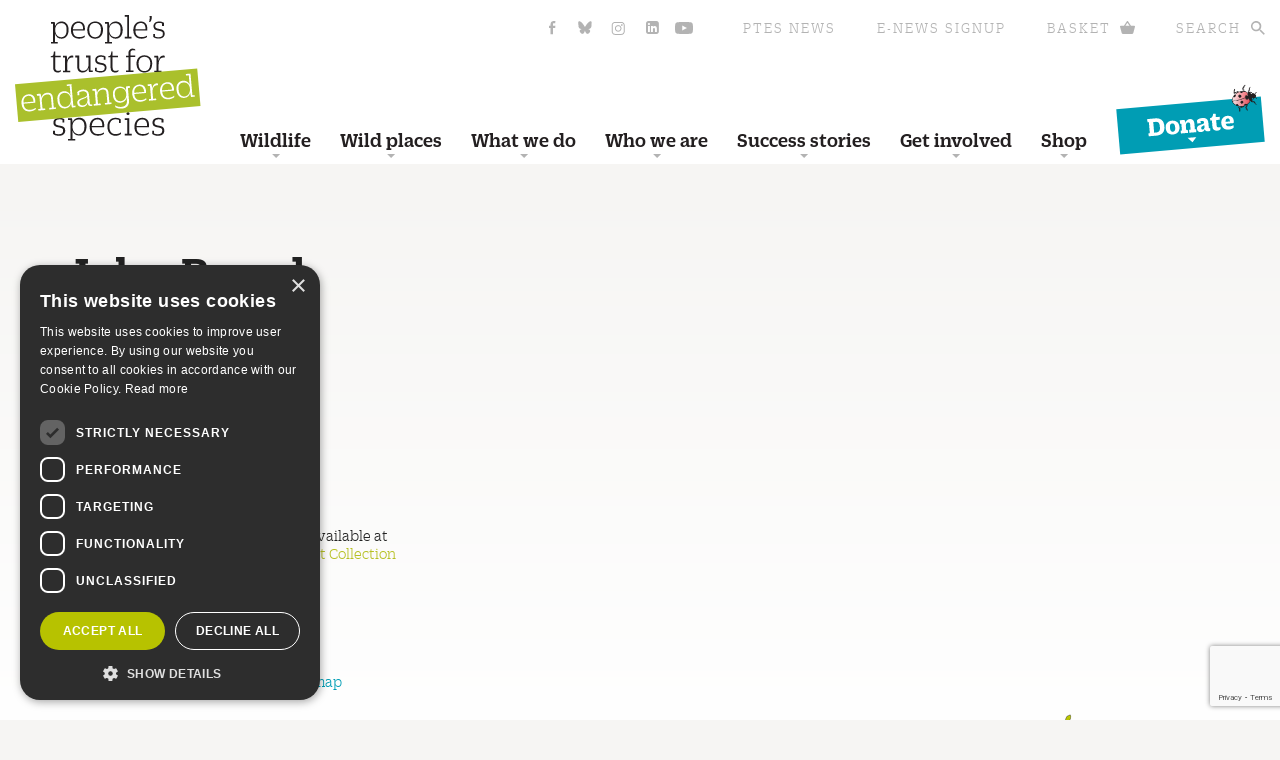

--- FILE ---
content_type: text/html; charset=UTF-8
request_url: https://ptes.org/orchard-varieties/john-broad/
body_size: 22063
content:
<!doctype html>
<html class="no-js" lang="en-GB" >
  <head>
    <meta charset="utf-8" />
    <meta name="viewport" content="width=device-width, initial-scale=1.0" />
    

    <link rel="stylesheet" href="https://ptes.org/wp-content/themes/ptes-theme/css/1404-SNEFAM.css" />
    <link rel="stylesheet" href="https://ptes.org/wp-content/themes/ptes-theme/css/open-iconic-foundation.min.css" />
    <link rel="stylesheet" href="https://ptes.org/wp-content/themes/ptes-theme/css/font-awesome.min.css" />
    <link rel="stylesheet" href="https://ptes.org/wp-content/themes/ptes-theme/css/wp-styles.css" />
    <link rel="stylesheet" href="https://ptes.org/wp-content/themes/ptes-theme/css/fancybox.min.css">
    <link rel="stylesheet" href="https://ptes.org/wp-content/themes/ptes-theme/css/jquery-ui.css">
    <link rel="stylesheet" href="https://ptes.org/wp-content/themes/ptes-theme/css/app.css" />
    <link rel="stylesheet" href="https://ptes.org/wp-content/themes/ptes-theme/css/extra-styles.css?ver=34" />
    <link rel="stylesheet" href="https://ptes.org/wp-content/themes/ptes-theme/css/grants-form.css?ver=2" />
    <link rel="stylesheet" href="https://ptes.org/wp-content/themes/ptes-theme/assets/css/dist/style.min.css?ver=49" />

    <link rel="shortcut icon" href="https://ptes.org/wp-content/themes/ptes-theme/images/favicon.ico" type="image/x-icon" />
    <link rel="apple-touch-icon" href="https://ptes.org/wp-content/themes/ptes-theme/images/apple-touch-icon.png" />
    <link rel="apple-touch-icon" sizes="57x57" href="https://ptes.org/wp-content/themes/ptes-theme/images/apple-touch-icon-57x57.png" />
    <link rel="apple-touch-icon" sizes="72x72" href="https://ptes.org/wp-content/themes/ptes-theme/images/apple-touch-icon-72x72.png" />
    <link rel="apple-touch-icon" sizes="76x76" href="https://ptes.org/wp-content/themes/ptes-theme/images/apple-touch-icon-76x76.png" />
    <link rel="apple-touch-icon" sizes="114x114" href="https://ptes.org/wp-content/themes/ptes-theme/images/apple-touch-icon-114x114.png" />
    <link rel="apple-touch-icon" sizes="120x120" href="https://ptes.org/wp-content/themes/ptes-theme/images/apple-touch-icon-120x120.png" />
    <link rel="apple-touch-icon" sizes="144x144" href="https://ptes.org/wp-content/themes/ptes-theme/images/apple-touch-icon-144x144.png" />
    <link rel="apple-touch-icon" sizes="152x152" href="https://ptes.org/wp-content/themes/ptes-theme/images/apple-touch-icon-152x152.png" />


    <link rel="preconnect" href="https://fonts.gstatic.com" crossorigin />
    <link rel="preload" as="style" href="https://fonts.googleapis.com/css?family=Shadows+Into+Light&amp;display=swap" />
    <link rel="stylesheet" href="https://fonts.googleapis.com/css?family=Shadows+Into+Light&amp;display=swap" media="print" onload="this.media='all'" />
    <noscript>
      <link rel="stylesheet" href="https://fonts.googleapis.com/css?family=Shadows+Into+Light&amp;display=swap" />
    </noscript>


    <!--[if lt IE 9]>
    <script src="https://ptes.org/wp-content/themes/ptes-theme/js/html5shiv.js"></script>
    <![endif]-->
    <script src="https://ptes.org/wp-content/themes/ptes-theme/js/respond.js"></script>
    <meta name='robots' content='index, follow, max-image-preview:large, max-snippet:-1, max-video-preview:-1' />
	<style>img:is([sizes="auto" i], [sizes^="auto," i]) { contain-intrinsic-size: 3000px 1500px }</style>
	<script>
                window.dataLayer = window.dataLayer || [];
                window.gtag = window.gtag || function () {
                    dataLayer.push(arguments)
                };
            
            gtag('consent', 'default', {
                ad_storage: 'denied',
                analytics_storage: 'denied',
                ad_user_data: 'denied',
                ad_personalization: 'denied',
                functionality_storage: 'denied',
                personalization_storage: 'denied',
                security_storage: 'denied',
                wait_for_update: 500
            })
                                
            gtag('set', 'developer_id.dMmY1Mm', true);
            gtag('set', 'ads_data_redaction', true);</script><script type='text/javascript' charset='UTF-8' data-cs-platform='wordpress' src='https://cdn.cookie-script.com/s/fd852b933a73f0b2cb997e035ec4f3f6.js' id='cookie_script-js-with'></script>
<!-- Google Tag Manager for WordPress by gtm4wp.com -->
<script data-cfasync="false" data-pagespeed-no-defer>
	var gtm4wp_datalayer_name = "dataLayer";
	var dataLayer = dataLayer || [];
</script>
<!-- End Google Tag Manager for WordPress by gtm4wp.com -->
	<!-- This site is optimized with the Yoast SEO plugin v26.0 - https://yoast.com/wordpress/plugins/seo/ -->
	<title>John Broad - People&#039;s Trust for Endangered Species</title>
	<link rel="canonical" href="https://ptes.org/orchard-varieties/john-broad/" />
	<meta property="og:locale" content="en_GB" />
	<meta property="og:type" content="article" />
	<meta property="og:title" content="John Broad - People&#039;s Trust for Endangered Species" />
	<meta property="og:url" content="https://ptes.org/orchard-varieties/john-broad/" />
	<meta property="og:site_name" content="People&#039;s Trust for Endangered Species" />
	<script type="application/ld+json" class="yoast-schema-graph">{"@context":"https://schema.org","@graph":[{"@type":"WebPage","@id":"https://ptes.org/orchard-varieties/john-broad/","url":"https://ptes.org/orchard-varieties/john-broad/","name":"John Broad - People&#039;s Trust for Endangered Species","isPartOf":{"@id":"https://ptes.org/#website"},"datePublished":"2016-11-14T16:25:39+00:00","breadcrumb":{"@id":"https://ptes.org/orchard-varieties/john-broad/#breadcrumb"},"inLanguage":"en-GB","potentialAction":[{"@type":"ReadAction","target":["https://ptes.org/orchard-varieties/john-broad/"]}]},{"@type":"BreadcrumbList","@id":"https://ptes.org/orchard-varieties/john-broad/#breadcrumb","itemListElement":[{"@type":"ListItem","position":1,"name":"Home","item":"https://ptes.org/"},{"@type":"ListItem","position":2,"name":"Orchard Varieties","item":"https://ptes.org/orchard-varieties/"},{"@type":"ListItem","position":3,"name":"John Broad"}]},{"@type":"WebSite","@id":"https://ptes.org/#website","url":"https://ptes.org/","name":"People&#039;s Trust for Endangered Species","description":"Bringing the wild back to life","potentialAction":[{"@type":"SearchAction","target":{"@type":"EntryPoint","urlTemplate":"https://ptes.org/?s={search_term_string}"},"query-input":{"@type":"PropertyValueSpecification","valueRequired":true,"valueName":"search_term_string"}}],"inLanguage":"en-GB"}]}</script>
	<!-- / Yoast SEO plugin. -->


<link rel='dns-prefetch' href='//www.google.com' />
<link rel="alternate" type="text/calendar" title="People&#039;s Trust for Endangered Species &raquo; iCal Feed" href="https://ptes.org/events/?ical=1" />
<script type="text/javascript">
/* <![CDATA[ */
window._wpemojiSettings = {"baseUrl":"https:\/\/s.w.org\/images\/core\/emoji\/16.0.1\/72x72\/","ext":".png","svgUrl":"https:\/\/s.w.org\/images\/core\/emoji\/16.0.1\/svg\/","svgExt":".svg","source":{"concatemoji":"https:\/\/ptes.org\/wp-includes\/js\/wp-emoji-release.min.js?ver=6.8.3"}};
/*! This file is auto-generated */
!function(s,n){var o,i,e;function c(e){try{var t={supportTests:e,timestamp:(new Date).valueOf()};sessionStorage.setItem(o,JSON.stringify(t))}catch(e){}}function p(e,t,n){e.clearRect(0,0,e.canvas.width,e.canvas.height),e.fillText(t,0,0);var t=new Uint32Array(e.getImageData(0,0,e.canvas.width,e.canvas.height).data),a=(e.clearRect(0,0,e.canvas.width,e.canvas.height),e.fillText(n,0,0),new Uint32Array(e.getImageData(0,0,e.canvas.width,e.canvas.height).data));return t.every(function(e,t){return e===a[t]})}function u(e,t){e.clearRect(0,0,e.canvas.width,e.canvas.height),e.fillText(t,0,0);for(var n=e.getImageData(16,16,1,1),a=0;a<n.data.length;a++)if(0!==n.data[a])return!1;return!0}function f(e,t,n,a){switch(t){case"flag":return n(e,"\ud83c\udff3\ufe0f\u200d\u26a7\ufe0f","\ud83c\udff3\ufe0f\u200b\u26a7\ufe0f")?!1:!n(e,"\ud83c\udde8\ud83c\uddf6","\ud83c\udde8\u200b\ud83c\uddf6")&&!n(e,"\ud83c\udff4\udb40\udc67\udb40\udc62\udb40\udc65\udb40\udc6e\udb40\udc67\udb40\udc7f","\ud83c\udff4\u200b\udb40\udc67\u200b\udb40\udc62\u200b\udb40\udc65\u200b\udb40\udc6e\u200b\udb40\udc67\u200b\udb40\udc7f");case"emoji":return!a(e,"\ud83e\udedf")}return!1}function g(e,t,n,a){var r="undefined"!=typeof WorkerGlobalScope&&self instanceof WorkerGlobalScope?new OffscreenCanvas(300,150):s.createElement("canvas"),o=r.getContext("2d",{willReadFrequently:!0}),i=(o.textBaseline="top",o.font="600 32px Arial",{});return e.forEach(function(e){i[e]=t(o,e,n,a)}),i}function t(e){var t=s.createElement("script");t.src=e,t.defer=!0,s.head.appendChild(t)}"undefined"!=typeof Promise&&(o="wpEmojiSettingsSupports",i=["flag","emoji"],n.supports={everything:!0,everythingExceptFlag:!0},e=new Promise(function(e){s.addEventListener("DOMContentLoaded",e,{once:!0})}),new Promise(function(t){var n=function(){try{var e=JSON.parse(sessionStorage.getItem(o));if("object"==typeof e&&"number"==typeof e.timestamp&&(new Date).valueOf()<e.timestamp+604800&&"object"==typeof e.supportTests)return e.supportTests}catch(e){}return null}();if(!n){if("undefined"!=typeof Worker&&"undefined"!=typeof OffscreenCanvas&&"undefined"!=typeof URL&&URL.createObjectURL&&"undefined"!=typeof Blob)try{var e="postMessage("+g.toString()+"("+[JSON.stringify(i),f.toString(),p.toString(),u.toString()].join(",")+"));",a=new Blob([e],{type:"text/javascript"}),r=new Worker(URL.createObjectURL(a),{name:"wpTestEmojiSupports"});return void(r.onmessage=function(e){c(n=e.data),r.terminate(),t(n)})}catch(e){}c(n=g(i,f,p,u))}t(n)}).then(function(e){for(var t in e)n.supports[t]=e[t],n.supports.everything=n.supports.everything&&n.supports[t],"flag"!==t&&(n.supports.everythingExceptFlag=n.supports.everythingExceptFlag&&n.supports[t]);n.supports.everythingExceptFlag=n.supports.everythingExceptFlag&&!n.supports.flag,n.DOMReady=!1,n.readyCallback=function(){n.DOMReady=!0}}).then(function(){return e}).then(function(){var e;n.supports.everything||(n.readyCallback(),(e=n.source||{}).concatemoji?t(e.concatemoji):e.wpemoji&&e.twemoji&&(t(e.twemoji),t(e.wpemoji)))}))}((window,document),window._wpemojiSettings);
/* ]]> */
</script>
<link rel='stylesheet' id='tribe-events-pro-mini-calendar-block-styles-css' href='https://ptes.org/wp-content/plugins/events-calendar-pro/build/css/tribe-events-pro-mini-calendar-block.css?ver=7.7.6' type='text/css' media='all' />
<style id='wp-emoji-styles-inline-css' type='text/css'>

	img.wp-smiley, img.emoji {
		display: inline !important;
		border: none !important;
		box-shadow: none !important;
		height: 1em !important;
		width: 1em !important;
		margin: 0 0.07em !important;
		vertical-align: -0.1em !important;
		background: none !important;
		padding: 0 !important;
	}
</style>
<link rel='stylesheet' id='wp-block-library-css' href='https://ptes.org/wp-includes/css/dist/block-library/style.min.css?ver=6.8.3' type='text/css' media='all' />
<style id='wp-block-library-theme-inline-css' type='text/css'>
.wp-block-audio :where(figcaption){color:#555;font-size:13px;text-align:center}.is-dark-theme .wp-block-audio :where(figcaption){color:#ffffffa6}.wp-block-audio{margin:0 0 1em}.wp-block-code{border:1px solid #ccc;border-radius:4px;font-family:Menlo,Consolas,monaco,monospace;padding:.8em 1em}.wp-block-embed :where(figcaption){color:#555;font-size:13px;text-align:center}.is-dark-theme .wp-block-embed :where(figcaption){color:#ffffffa6}.wp-block-embed{margin:0 0 1em}.blocks-gallery-caption{color:#555;font-size:13px;text-align:center}.is-dark-theme .blocks-gallery-caption{color:#ffffffa6}:root :where(.wp-block-image figcaption){color:#555;font-size:13px;text-align:center}.is-dark-theme :root :where(.wp-block-image figcaption){color:#ffffffa6}.wp-block-image{margin:0 0 1em}.wp-block-pullquote{border-bottom:4px solid;border-top:4px solid;color:currentColor;margin-bottom:1.75em}.wp-block-pullquote cite,.wp-block-pullquote footer,.wp-block-pullquote__citation{color:currentColor;font-size:.8125em;font-style:normal;text-transform:uppercase}.wp-block-quote{border-left:.25em solid;margin:0 0 1.75em;padding-left:1em}.wp-block-quote cite,.wp-block-quote footer{color:currentColor;font-size:.8125em;font-style:normal;position:relative}.wp-block-quote:where(.has-text-align-right){border-left:none;border-right:.25em solid;padding-left:0;padding-right:1em}.wp-block-quote:where(.has-text-align-center){border:none;padding-left:0}.wp-block-quote.is-large,.wp-block-quote.is-style-large,.wp-block-quote:where(.is-style-plain){border:none}.wp-block-search .wp-block-search__label{font-weight:700}.wp-block-search__button{border:1px solid #ccc;padding:.375em .625em}:where(.wp-block-group.has-background){padding:1.25em 2.375em}.wp-block-separator.has-css-opacity{opacity:.4}.wp-block-separator{border:none;border-bottom:2px solid;margin-left:auto;margin-right:auto}.wp-block-separator.has-alpha-channel-opacity{opacity:1}.wp-block-separator:not(.is-style-wide):not(.is-style-dots){width:100px}.wp-block-separator.has-background:not(.is-style-dots){border-bottom:none;height:1px}.wp-block-separator.has-background:not(.is-style-wide):not(.is-style-dots){height:2px}.wp-block-table{margin:0 0 1em}.wp-block-table td,.wp-block-table th{word-break:normal}.wp-block-table :where(figcaption){color:#555;font-size:13px;text-align:center}.is-dark-theme .wp-block-table :where(figcaption){color:#ffffffa6}.wp-block-video :where(figcaption){color:#555;font-size:13px;text-align:center}.is-dark-theme .wp-block-video :where(figcaption){color:#ffffffa6}.wp-block-video{margin:0 0 1em}:root :where(.wp-block-template-part.has-background){margin-bottom:0;margin-top:0;padding:1.25em 2.375em}
</style>
<style id='classic-theme-styles-inline-css' type='text/css'>
/*! This file is auto-generated */
.wp-block-button__link{color:#fff;background-color:#32373c;border-radius:9999px;box-shadow:none;text-decoration:none;padding:calc(.667em + 2px) calc(1.333em + 2px);font-size:1.125em}.wp-block-file__button{background:#32373c;color:#fff;text-decoration:none}
</style>
<link rel='stylesheet' id='awsm-ead-public-css' href='https://ptes.org/wp-content/plugins/embed-any-document/css/embed-public.min.css?ver=2.7.8' type='text/css' media='all' />
<style id='global-styles-inline-css' type='text/css'>
:root{--wp--preset--aspect-ratio--square: 1;--wp--preset--aspect-ratio--4-3: 4/3;--wp--preset--aspect-ratio--3-4: 3/4;--wp--preset--aspect-ratio--3-2: 3/2;--wp--preset--aspect-ratio--2-3: 2/3;--wp--preset--aspect-ratio--16-9: 16/9;--wp--preset--aspect-ratio--9-16: 9/16;--wp--preset--color--black: #000000;--wp--preset--color--cyan-bluish-gray: #abb8c3;--wp--preset--color--white: #ffffff;--wp--preset--color--pale-pink: #f78da7;--wp--preset--color--vivid-red: #cf2e2e;--wp--preset--color--luminous-vivid-orange: #ff6900;--wp--preset--color--luminous-vivid-amber: #fcb900;--wp--preset--color--light-green-cyan: #7bdcb5;--wp--preset--color--vivid-green-cyan: #00d084;--wp--preset--color--pale-cyan-blue: #8ed1fc;--wp--preset--color--vivid-cyan-blue: #0693e3;--wp--preset--color--vivid-purple: #9b51e0;--wp--preset--gradient--vivid-cyan-blue-to-vivid-purple: linear-gradient(135deg,rgba(6,147,227,1) 0%,rgb(155,81,224) 100%);--wp--preset--gradient--light-green-cyan-to-vivid-green-cyan: linear-gradient(135deg,rgb(122,220,180) 0%,rgb(0,208,130) 100%);--wp--preset--gradient--luminous-vivid-amber-to-luminous-vivid-orange: linear-gradient(135deg,rgba(252,185,0,1) 0%,rgba(255,105,0,1) 100%);--wp--preset--gradient--luminous-vivid-orange-to-vivid-red: linear-gradient(135deg,rgba(255,105,0,1) 0%,rgb(207,46,46) 100%);--wp--preset--gradient--very-light-gray-to-cyan-bluish-gray: linear-gradient(135deg,rgb(238,238,238) 0%,rgb(169,184,195) 100%);--wp--preset--gradient--cool-to-warm-spectrum: linear-gradient(135deg,rgb(74,234,220) 0%,rgb(151,120,209) 20%,rgb(207,42,186) 40%,rgb(238,44,130) 60%,rgb(251,105,98) 80%,rgb(254,248,76) 100%);--wp--preset--gradient--blush-light-purple: linear-gradient(135deg,rgb(255,206,236) 0%,rgb(152,150,240) 100%);--wp--preset--gradient--blush-bordeaux: linear-gradient(135deg,rgb(254,205,165) 0%,rgb(254,45,45) 50%,rgb(107,0,62) 100%);--wp--preset--gradient--luminous-dusk: linear-gradient(135deg,rgb(255,203,112) 0%,rgb(199,81,192) 50%,rgb(65,88,208) 100%);--wp--preset--gradient--pale-ocean: linear-gradient(135deg,rgb(255,245,203) 0%,rgb(182,227,212) 50%,rgb(51,167,181) 100%);--wp--preset--gradient--electric-grass: linear-gradient(135deg,rgb(202,248,128) 0%,rgb(113,206,126) 100%);--wp--preset--gradient--midnight: linear-gradient(135deg,rgb(2,3,129) 0%,rgb(40,116,252) 100%);--wp--preset--font-size--small: 13px;--wp--preset--font-size--medium: 20px;--wp--preset--font-size--large: 36px;--wp--preset--font-size--x-large: 42px;--wp--preset--spacing--20: 0.44rem;--wp--preset--spacing--30: 0.67rem;--wp--preset--spacing--40: 1rem;--wp--preset--spacing--50: 1.5rem;--wp--preset--spacing--60: 2.25rem;--wp--preset--spacing--70: 3.38rem;--wp--preset--spacing--80: 5.06rem;--wp--preset--shadow--natural: 6px 6px 9px rgba(0, 0, 0, 0.2);--wp--preset--shadow--deep: 12px 12px 50px rgba(0, 0, 0, 0.4);--wp--preset--shadow--sharp: 6px 6px 0px rgba(0, 0, 0, 0.2);--wp--preset--shadow--outlined: 6px 6px 0px -3px rgba(255, 255, 255, 1), 6px 6px rgba(0, 0, 0, 1);--wp--preset--shadow--crisp: 6px 6px 0px rgba(0, 0, 0, 1);}:where(.is-layout-flex){gap: 0.5em;}:where(.is-layout-grid){gap: 0.5em;}body .is-layout-flex{display: flex;}.is-layout-flex{flex-wrap: wrap;align-items: center;}.is-layout-flex > :is(*, div){margin: 0;}body .is-layout-grid{display: grid;}.is-layout-grid > :is(*, div){margin: 0;}:where(.wp-block-columns.is-layout-flex){gap: 2em;}:where(.wp-block-columns.is-layout-grid){gap: 2em;}:where(.wp-block-post-template.is-layout-flex){gap: 1.25em;}:where(.wp-block-post-template.is-layout-grid){gap: 1.25em;}.has-black-color{color: var(--wp--preset--color--black) !important;}.has-cyan-bluish-gray-color{color: var(--wp--preset--color--cyan-bluish-gray) !important;}.has-white-color{color: var(--wp--preset--color--white) !important;}.has-pale-pink-color{color: var(--wp--preset--color--pale-pink) !important;}.has-vivid-red-color{color: var(--wp--preset--color--vivid-red) !important;}.has-luminous-vivid-orange-color{color: var(--wp--preset--color--luminous-vivid-orange) !important;}.has-luminous-vivid-amber-color{color: var(--wp--preset--color--luminous-vivid-amber) !important;}.has-light-green-cyan-color{color: var(--wp--preset--color--light-green-cyan) !important;}.has-vivid-green-cyan-color{color: var(--wp--preset--color--vivid-green-cyan) !important;}.has-pale-cyan-blue-color{color: var(--wp--preset--color--pale-cyan-blue) !important;}.has-vivid-cyan-blue-color{color: var(--wp--preset--color--vivid-cyan-blue) !important;}.has-vivid-purple-color{color: var(--wp--preset--color--vivid-purple) !important;}.has-black-background-color{background-color: var(--wp--preset--color--black) !important;}.has-cyan-bluish-gray-background-color{background-color: var(--wp--preset--color--cyan-bluish-gray) !important;}.has-white-background-color{background-color: var(--wp--preset--color--white) !important;}.has-pale-pink-background-color{background-color: var(--wp--preset--color--pale-pink) !important;}.has-vivid-red-background-color{background-color: var(--wp--preset--color--vivid-red) !important;}.has-luminous-vivid-orange-background-color{background-color: var(--wp--preset--color--luminous-vivid-orange) !important;}.has-luminous-vivid-amber-background-color{background-color: var(--wp--preset--color--luminous-vivid-amber) !important;}.has-light-green-cyan-background-color{background-color: var(--wp--preset--color--light-green-cyan) !important;}.has-vivid-green-cyan-background-color{background-color: var(--wp--preset--color--vivid-green-cyan) !important;}.has-pale-cyan-blue-background-color{background-color: var(--wp--preset--color--pale-cyan-blue) !important;}.has-vivid-cyan-blue-background-color{background-color: var(--wp--preset--color--vivid-cyan-blue) !important;}.has-vivid-purple-background-color{background-color: var(--wp--preset--color--vivid-purple) !important;}.has-black-border-color{border-color: var(--wp--preset--color--black) !important;}.has-cyan-bluish-gray-border-color{border-color: var(--wp--preset--color--cyan-bluish-gray) !important;}.has-white-border-color{border-color: var(--wp--preset--color--white) !important;}.has-pale-pink-border-color{border-color: var(--wp--preset--color--pale-pink) !important;}.has-vivid-red-border-color{border-color: var(--wp--preset--color--vivid-red) !important;}.has-luminous-vivid-orange-border-color{border-color: var(--wp--preset--color--luminous-vivid-orange) !important;}.has-luminous-vivid-amber-border-color{border-color: var(--wp--preset--color--luminous-vivid-amber) !important;}.has-light-green-cyan-border-color{border-color: var(--wp--preset--color--light-green-cyan) !important;}.has-vivid-green-cyan-border-color{border-color: var(--wp--preset--color--vivid-green-cyan) !important;}.has-pale-cyan-blue-border-color{border-color: var(--wp--preset--color--pale-cyan-blue) !important;}.has-vivid-cyan-blue-border-color{border-color: var(--wp--preset--color--vivid-cyan-blue) !important;}.has-vivid-purple-border-color{border-color: var(--wp--preset--color--vivid-purple) !important;}.has-vivid-cyan-blue-to-vivid-purple-gradient-background{background: var(--wp--preset--gradient--vivid-cyan-blue-to-vivid-purple) !important;}.has-light-green-cyan-to-vivid-green-cyan-gradient-background{background: var(--wp--preset--gradient--light-green-cyan-to-vivid-green-cyan) !important;}.has-luminous-vivid-amber-to-luminous-vivid-orange-gradient-background{background: var(--wp--preset--gradient--luminous-vivid-amber-to-luminous-vivid-orange) !important;}.has-luminous-vivid-orange-to-vivid-red-gradient-background{background: var(--wp--preset--gradient--luminous-vivid-orange-to-vivid-red) !important;}.has-very-light-gray-to-cyan-bluish-gray-gradient-background{background: var(--wp--preset--gradient--very-light-gray-to-cyan-bluish-gray) !important;}.has-cool-to-warm-spectrum-gradient-background{background: var(--wp--preset--gradient--cool-to-warm-spectrum) !important;}.has-blush-light-purple-gradient-background{background: var(--wp--preset--gradient--blush-light-purple) !important;}.has-blush-bordeaux-gradient-background{background: var(--wp--preset--gradient--blush-bordeaux) !important;}.has-luminous-dusk-gradient-background{background: var(--wp--preset--gradient--luminous-dusk) !important;}.has-pale-ocean-gradient-background{background: var(--wp--preset--gradient--pale-ocean) !important;}.has-electric-grass-gradient-background{background: var(--wp--preset--gradient--electric-grass) !important;}.has-midnight-gradient-background{background: var(--wp--preset--gradient--midnight) !important;}.has-small-font-size{font-size: var(--wp--preset--font-size--small) !important;}.has-medium-font-size{font-size: var(--wp--preset--font-size--medium) !important;}.has-large-font-size{font-size: var(--wp--preset--font-size--large) !important;}.has-x-large-font-size{font-size: var(--wp--preset--font-size--x-large) !important;}
:where(.wp-block-post-template.is-layout-flex){gap: 1.25em;}:where(.wp-block-post-template.is-layout-grid){gap: 1.25em;}
:where(.wp-block-columns.is-layout-flex){gap: 2em;}:where(.wp-block-columns.is-layout-grid){gap: 2em;}
:root :where(.wp-block-pullquote){font-size: 1.5em;line-height: 1.6;}
</style>
<link rel='stylesheet' id='cpsh-shortcodes-css' href='https://ptes.org/wp-content/plugins/column-shortcodes//assets/css/shortcodes.css?ver=1.0.1' type='text/css' media='all' />
<link rel='stylesheet' id='gravityforms-autocomplete-css' href='https://ptes.org/wp-content/plugins/gravityforms-autocomplete/public/css/gravityforms-autocomplete-public.css?ver=1.0.0' type='text/css' media='all' />
<link rel='stylesheet' id='sidebar-login-css' href='https://ptes.org/wp-content/plugins/sidebar-login/build/sidebar-login.css?ver=1758024616' type='text/css' media='all' />
<link rel='stylesheet' id='taxopress-frontend-css-css' href='https://ptes.org/wp-content/plugins/simple-tags/assets/frontend/css/frontend.css?ver=3.38.0' type='text/css' media='all' />
<link rel='stylesheet' id='ubermenu-css' href='https://ptes.org/wp-content/plugins/ubermenu/pro/assets/css/ubermenu.min.css?ver=3.8.5' type='text/css' media='all' />
<link rel='stylesheet' id='ubermenu-font-awesome-all-css' href='https://ptes.org/wp-content/plugins/ubermenu/assets/fontawesome/css/all.min.css?ver=6.8.3' type='text/css' media='all' />
<script type="text/javascript" src="https://ptes.org/wp-includes/js/jquery/jquery.min.js?ver=3.7.1" id="jquery-core-js"></script>
<script type="text/javascript" src="https://ptes.org/wp-includes/js/jquery/jquery-migrate.min.js?ver=3.4.1" id="jquery-migrate-js"></script>
<script type="text/javascript" src="https://ptes.org/wp-content/plugins/jquery-vertical-accordion-menu/js/jquery.hoverIntent.minified.js?ver=6.8.3" id="jqueryhoverintent-js"></script>
<script type="text/javascript" src="https://ptes.org/wp-content/plugins/jquery-vertical-accordion-menu/js/jquery.cookie.js?ver=6.8.3" id="jquerycookie-js"></script>
<script type="text/javascript" src="https://ptes.org/wp-content/plugins/jquery-vertical-accordion-menu/js/jquery.dcjqaccordion.2.9.js?ver=6.8.3" id="dcjqaccordion-js"></script>
<script type="text/javascript" src="https://ptes.org/wp-content/plugins/gravityforms-autocomplete/public/js/gravityforms-autocomplete-public.js?ver=1.0.0" id="gravityforms-autocomplete-js"></script>
<script type="text/javascript" src="https://ptes.org/wp-content/themes/ptes-theme/js/modernizr/modernizr.min.js?ver=1.0.0" id="modernizr-js"></script>
<script type="text/javascript" src="https://ptes.org/wp-content/themes/ptes-theme/js/fancybox.min.js?ver=1.0.0" id="fancybox-js"></script>
<script type="text/javascript" src="https://ptes.org/wp-content/plugins/simple-tags/assets/frontend/js/frontend.js?ver=3.38.0" id="taxopress-frontend-js-js"></script>
<script></script><link rel="https://api.w.org/" href="https://ptes.org/wp-json/" /><link rel="alternate" title="oEmbed (JSON)" type="application/json+oembed" href="https://ptes.org/wp-json/oembed/1.0/embed?url=https%3A%2F%2Fptes.org%2Forchard-varieties%2Fjohn-broad%2F" />
<link rel="alternate" title="oEmbed (XML)" type="text/xml+oembed" href="https://ptes.org/wp-json/oembed/1.0/embed?url=https%3A%2F%2Fptes.org%2Forchard-varieties%2Fjohn-broad%2F&#038;format=xml" />
<style id="ubermenu-custom-generated-css">
/** Font Awesome 4 Compatibility **/
.fa{font-style:normal;font-variant:normal;font-weight:normal;font-family:FontAwesome;}

/** UberMenu Custom Menu Styles (Customizer) **/
/* main */
 .ubermenu.ubermenu-main:not(.ubermenu-responsive-collapse) { max-height:991px; }
 .ubermenu-main.ubermenu-transition-fade .ubermenu-item .ubermenu-submenu-drop { margin-top:0; }


/* Status: Loaded from Transient */

</style><meta name="tec-api-version" content="v1"><meta name="tec-api-origin" content="https://ptes.org"><link rel="alternate" href="https://ptes.org/wp-json/tribe/events/v1/" />
<!-- Google Tag Manager for WordPress by gtm4wp.com -->
<!-- GTM Container placement set to automatic -->
<script data-cfasync="false" data-pagespeed-no-defer type="text/javascript">
	var dataLayer_content = {"pagePostType":"orchard-varieties","pagePostType2":"single-orchard-varieties","pagePostAuthor":"wpengine"};
	dataLayer.push( dataLayer_content );
</script>
<script data-cfasync="false" data-pagespeed-no-defer type="text/javascript">
(function(w,d,s,l,i){w[l]=w[l]||[];w[l].push({'gtm.start':
new Date().getTime(),event:'gtm.js'});var f=d.getElementsByTagName(s)[0],
j=d.createElement(s),dl=l!='dataLayer'?'&l='+l:'';j.async=true;j.src=
'//www.googletagmanager.com/gtm.js?id='+i+dl;f.parentNode.insertBefore(j,f);
})(window,document,'script','dataLayer','GTM-PGS76BS');
</script>
<!-- End Google Tag Manager for WordPress by gtm4wp.com --><meta name="generator" content="Powered by WPBakery Page Builder - drag and drop page builder for WordPress."/>
<meta name="generator" content="Powered by Slider Revolution 6.7.38 - responsive, Mobile-Friendly Slider Plugin for WordPress with comfortable drag and drop interface." />
<script>function setREVStartSize(e){
			//window.requestAnimationFrame(function() {
				window.RSIW = window.RSIW===undefined ? window.innerWidth : window.RSIW;
				window.RSIH = window.RSIH===undefined ? window.innerHeight : window.RSIH;
				try {
					var pw = document.getElementById(e.c).parentNode.offsetWidth,
						newh;
					pw = pw===0 || isNaN(pw) || (e.l=="fullwidth" || e.layout=="fullwidth") ? window.RSIW : pw;
					e.tabw = e.tabw===undefined ? 0 : parseInt(e.tabw);
					e.thumbw = e.thumbw===undefined ? 0 : parseInt(e.thumbw);
					e.tabh = e.tabh===undefined ? 0 : parseInt(e.tabh);
					e.thumbh = e.thumbh===undefined ? 0 : parseInt(e.thumbh);
					e.tabhide = e.tabhide===undefined ? 0 : parseInt(e.tabhide);
					e.thumbhide = e.thumbhide===undefined ? 0 : parseInt(e.thumbhide);
					e.mh = e.mh===undefined || e.mh=="" || e.mh==="auto" ? 0 : parseInt(e.mh,0);
					if(e.layout==="fullscreen" || e.l==="fullscreen")
						newh = Math.max(e.mh,window.RSIH);
					else{
						e.gw = Array.isArray(e.gw) ? e.gw : [e.gw];
						for (var i in e.rl) if (e.gw[i]===undefined || e.gw[i]===0) e.gw[i] = e.gw[i-1];
						e.gh = e.el===undefined || e.el==="" || (Array.isArray(e.el) && e.el.length==0)? e.gh : e.el;
						e.gh = Array.isArray(e.gh) ? e.gh : [e.gh];
						for (var i in e.rl) if (e.gh[i]===undefined || e.gh[i]===0) e.gh[i] = e.gh[i-1];
											
						var nl = new Array(e.rl.length),
							ix = 0,
							sl;
						e.tabw = e.tabhide>=pw ? 0 : e.tabw;
						e.thumbw = e.thumbhide>=pw ? 0 : e.thumbw;
						e.tabh = e.tabhide>=pw ? 0 : e.tabh;
						e.thumbh = e.thumbhide>=pw ? 0 : e.thumbh;
						for (var i in e.rl) nl[i] = e.rl[i]<window.RSIW ? 0 : e.rl[i];
						sl = nl[0];
						for (var i in nl) if (sl>nl[i] && nl[i]>0) { sl = nl[i]; ix=i;}
						var m = pw>(e.gw[ix]+e.tabw+e.thumbw) ? 1 : (pw-(e.tabw+e.thumbw)) / (e.gw[ix]);
						newh =  (e.gh[ix] * m) + (e.tabh + e.thumbh);
					}
					var el = document.getElementById(e.c);
					if (el!==null && el) el.style.height = newh+"px";
					el = document.getElementById(e.c+"_wrapper");
					if (el!==null && el) {
						el.style.height = newh+"px";
						el.style.display = "block";
					}
				} catch(e){
					console.log("Failure at Presize of Slider:" + e)
				}
			//});
		  };</script>
		<style type="text/css" id="wp-custom-css">
			.wppl-h2 a{
	text-decoration:underline;
}

#billing_country_field{
	margin-bottom:15px;
}

.tribe-common-c-btn{
	background-color:#b7c200 !important;
}







.animal-pop-top {
    position: absolute;
    right: 20px;
    top: -40px;
}

.widget_recent_entries h2 {
    display: none;
}

.international .feature-box .widget_recent_entries a {
    color: #F39219 !important;
}

.international .feature-box .widget_recent_entries a:hover {
    color: #000 !important;
}

.container-conservation-partners .ptes-page-title {
    display:none;
}

.international .feature-box .widget_recent_entries ul {
    margin-left: 0;
    list-style: none;
}

.international .feature-box .widget_recent_entries ul li {
    padding-bottom: 12px;
    line-height: 18px;
}

.vc_btn3.vc_btn3-color-orange,
.vc_btn3.vc_btn3-color-orange.vc_btn3-style-flat {
    color: #fff;
    background-color: #f49239 !important;
    font-family:'Duplicate Slab Medium';
    padding: 10px 12px 12px;
}

.vc_btn3.vc_btn3-color-orange.vc_btn3-style-flat:focus,
.vc_btn3.vc_btn3-color-orange.vc_btn3-style-flat:hover,
.vc_btn3.vc_btn3-color-orange:focus,
.vc_btn3.vc_btn3-color-orange:hover {
    background-color: #11200 !important;
}

.vc_btn3.vc_btn3-color-white, 
.vc_btn3.vc_btn3-color-white.vc_btn3-style-flat {
    color: #000;
    background-color: #ffffff !important;
    font-family:'Duplicate Slab Medium';
    padding: 10px 12px 12px; 
}

.vc_btn3.vc_btn3-shape-rounded {
    border-radius: 0px;
}

.vc_btn3.vc_btn3-size-md {
      font-family:'Duplicate Slab Medium';
    padding: 10px 12px 12px;   
}

a.excerpt-more {
    color: #ffffff !important;
    background-color: #F39219 !important;
    font-family:'Duplicate Slab Medium';
    padding: 10px 12px 12px; 
    display: block;
    font-size: 14px;
}

.container-conservation-partners {
    padding-top: 170px !important;
    background-image: url('/wp-content/uploads/2019/10/Leaves_Top.png') !important;
    background-position: top -440px left !important;
    background-repeat: no-repeat !important;
    background-size: 600px 622px !important;
}


@media screen and (min-width: 768px){

    .page-template-page-conservation-partnership .featured-image {
        min-height: 450px;
    }

}


/*
.container-conservation-partners::before,
.container-conservation-partners::after {
    position: absolute;
    top: 200px;
    left: 0;
    z-index: 0;
    display: block;
    content: '';
}

.container-conservation-partners::before {
    width: 271px;
    height: 278px;
    background: url('/wp-content/uploads/2019/10/leaves2.png') center no-repeat;
    background-size: 271px 278px;
}

.container-conservation-partners::after {
    width: 300px;
    height: 283px;
    background: url('/wp-content/uploads/2019/10/leaves.png') center no-repeat;
    background-size: 300px 283px;
}
*/

.page-template-page-conservation-partnership .featured-image h1 {
    color: #F39219 !important;
}

/*
.page-template-page-conservation-partnership .featured-image::after {
    width: 500px;
    height: 270px;
    position: absolute;
    right: 0;
    top: 300px;
    content: '';
    background: url('/wp-content/uploads/2019/10/PTES_Leaves_Branch.png') center no-repeat;
    background-size: 100% 100%;
}
*/

@media only screen 
  and (max-device-width: 1024px) 
  and (orientation: portrait) {
    .page-template-page-conservation-partnership .featured-image::after {
        
    }
}

@media only screen 
  and (max-device-width: 767px) {
    .page-template-page-conservation-partnership .featured-image::after {
        
    }
}

#menu-conservation-partnership,
#menu-conservation-partnership-snow-leopards,
#menu-conservation-partnership-slow-lorises,
#menu-conservation-partnership-persian-leopards,
#menu-conservation-partnership-lions,
#menu-conservation-partnership-saiga-antelope,
#menu-conservation-partnership-hoolock-gibbons-and-golden-langurs {
    margin: 0;
    padding: 0;
    list-style: none;
    display: flex;
    align-items: flex-start;
    justify-content: flex-start;
    border-bottom: 10px solid #F39219;
    padding-bottom: 5px;
}

@media only screen 
  and (max-device-width: 767px) {
    
    #menu-conservation-partnership,
    #menu-conservation-partnership-snow-leopards,
    #menu-conservation-partnership-slow-lorises,
    #menu-conservation-partnership-persian-leopards,
    #menu-conservation-partnership-lions,
    #menu-conservation-partnership-saiga-antelope,
    #menu-conservation-partnership-hoolock-gibbons-and-golden-langurs {
        padding-bottom: 4px;
    }
    
}

@media only screen 
  and (max-device-width: 480px) {
    
    #menu-conservation-partnership,
    #menu-conservation-partnership-snow-leopards,
    #menu-conservation-partnership-slow-lorises,
    #menu-conservation-partnership-persian-leopards,
    #menu-conservation-partnership-lions,
    #menu-conservation-partnership-saiga-antelope,
    #menu-conservation-partnership-hoolock-gibbons-and-golden-langurs {
        display: block;
        border-left: 10px solid #F39219;
        border-bottom: 0;
        padding-bottom: 0;
  }
    
}

#menu-conservation-partnership li,
#menu-conservation-partnership-snow-leopards li,
#menu-conservation-partnership-slow-lorises li,
#menu-conservation-partnership-persian-leopards li,
#menu-conservation-partnership-lions li,
#menu-conservation-partnership-saiga-antelope li,
#menu-conservation-partnership-hoolock-gibbons-and-golden-langurs li {
    font-family: "Duplicate Slab Medium";
    margin-right: 2px;
    padding-right: 0;
}

@media only screen 
  and (max-device-width: 480px) {
    
    #menu-conservation-partnership li,
    #menu-conservation-partnership-snow-leopards li,
    #menu-conservation-partnership-slow-lorises li,
    #menu-conservation-partnership-persian-leopards li,
    #menu-conservation-partnership-lions li,
    #menu-conservation-partnership-saiga-antelope li,
    #menu-conservation-partnership-hoolock-gibbons-and-golden-langurs li {
        margin-right: 0;
        padding-right: 0;
        line-height: normal;
        width: 100%;
        display: block;
        clear: both;
        border-bottom: #e4e4e4 1px solid;
    }
    
}

#menu-conservation-partnership li a,
#menu-conservation-partnership-snow-leopards li a,
#menu-conservation-partnership-slow-lorises li a,
#menu-conservation-partnership-persian-leopards li a,
#menu-conservation-partnership-lions li a,
#menu-conservation-partnership-saiga-antelope li a,
#menu-conservation-partnership-hoolock-gibbons-and-golden-langurs li a {
    color: #112000;
    background-color: transparent;
    padding: 10px 20px;
}

@media only screen 
  and (max-device-width: 767px) {
    
    #menu-conservation-partnership li a,
    #menu-conservation-partnership-snow-leopards li a,
    #menu-conservation-partnership-slow-lorises li a,
    #menu-conservation-partnership-persian-leopards li a,
    #menu-conservation-partnership-lions li a,
    #menu-conservation-partnership-saiga-antelope li a,
    #menu-conservation-partnership-hoolock-gibbons-and-golden-langurs li a {
        padding: 10px 10px;
        font-size: 10px;
    }
    
}

@media only screen 
  and (max-device-width: 480px) {
    
    #menu-conservation-partnership li a,
    #menu-conservation-partnership-snow-leopards li a,
    #menu-conservation-partnership-slow-lorises li a,
    #menu-conservation-partnership-persian-leopards li a,
    #menu-conservation-partnership-lions li a,
    #menu-conservation-partnership-saiga-antelope li a,
    #menu-conservation-partnership-hoolock-gibbons-and-golden-langurs li a {
        padding: 10px;
        display: block;
        font-size: 14px;
    }
    
}

#menu-conservation-partnership li a:hover,
#menu-conservation-partnership-snow-leopards li a:hover,
#menu-conservation-partnership-slow-lorises li a:hover,
#menu-conservation-partnership-persian-leopards li a:hover,
#menu-conservation-partnership-lions li a:hover,
#menu-conservation-partnership-saiga-antelope li a:hover,
#menu-conservation-partnership-hoolock-gibbons-and-golden-langurs li a:hover {
    color: #fff;
    background-color: #F39219;
    text-decoration: none !important;
}

#menu-conservation-partnership li.current-menu-item a,
#menu-conservation-partnership-snow-leopards li.current-menu-item a,
#menu-conservation-partnership-slow-lorises li.current-menu-item a,
#menu-conservation-partnership-persian-leopards li.current-menu-item a,
#menu-conservation-partnership-lions li.current-menu-item a,
#menu-conservation-partnership-saiga-antelope li.current-menu-item a,
#menu-conservation-partnership-hoolock-gibbons-and-golden-langurs li.current-menu-item a {
    background-color: #F39219;
    color: #fff;
    text-decoration: none !important;
}

.vc_images_carousel .vc_carousel-control .icon-next,
.vc_images_carousel .vc_carousel-control .icon-prev {
    color: #fff !important;
}

.vc_images_carousel .vc_carousel-control .icon-next,
.vc_images_carousel .vc_carousel-control .icon-prev {
    width: 60px !important;
    height: 60px !important;
    margin-left: -25px !important;
    font-size: 60px !important;
}

.nivo-caption {
    padding: 20px !important;
    background-color: #fff !important;
    color: #112000 !important;
    opacity: 1 !important;
    font-family: 'Duplicate Slab Medium' !important;
    font-weight: normal !important;
}

.theme-default .nivo-controlNav a,
.theme-default .nivo-controlNav a.active {
    background: url('/wp-content/uploads/2019/10/bullets-orange.png') no-repeat !important;
}

.theme-default .nivo-controlNav a.active {
    background-position: 0 -22px !important;
}

.wpb_gallery .theme-default .nivoSlider {
    border: #fff 30px solid;
}

.international h1,
.international h2,
.international h3,
.international h4,
.international h5 {
    color: #F39219;
}

.vc_btn3.vc_btn3-color-juicy-pink,
.vc_btn3.vc_btn3-color-juicy-pink.vc_btn3-style-flat {
    color: #fff !important;
    background-color: #F39219 !important;
}

.vc_btn3.vc_btn3-color-juicy-pink.vc_btn3-style-flat:focus,
.vc_btn3.vc_btn3-color-juicy-pink.vc_btn3-style-flat:hover,
.vc_btn3.vc_btn3-color-juicy-pink:focus,
.vc_btn3.vc_btn3-color-juicy-pink:hover {
    color: #fff !important;
    background-color: #112000 !important;
}

@media only screen 
  and (max-device-width: 767px) {

    .international footer {
        padding-top: 30px;
    }
    
}

.vc_custom_1419240516480 {
    background-color: transparent !important;
}

.more-news {
    float: none !important;
}

.display-posts-listing {
    margin: 0;
    padding: 0;
    list-style: none;
}

.display-posts-listing .excerpt-dash {
    display: none;
}

.display-posts-listing .excerpt {
    clear: both;
    display: inline-block;
    color: #000;
    font-size: 16px;
}

@media only screen 
  and (max-device-width: 767px) {

    .display-posts-listing .excerpt {
        display: block;
    }
    
}

.international .main-page-content .display-posts-listing li {
    margin-bottom: 10px;
    font-size: 22px;
}

.international .main-page-content .display-posts-listing li a {
    color: #F39219 !important;
}

.international .main-page-content .display-posts-listing li a:hover {
    color: #000;
    text-decoration: none;
}

.flexslider {
    border: 0 !important;
    box-shadow: none !important;
}

.nivo-caption {
    font-weight: 700;
    font-size: 14px;
    line-height: 17px;
}


@media screen and (max-width:767px){
    .vc_row{
        margin-left:0 !important;
        margin-right:0 !important;
        padding-right:0 !important;
    }
    
    .container-conservation-partners{
        background-size: 600px 580px !important;
    }
}

@media screen and (max-width:480px){
    
    .container-conservation-partners{
        padding-top: 60px !important;
        background-position: top -490px center !important;
    }
}

.international .main-page-content .display-posts-listing li a.excerpt-more{
    color:#fff !important;
}

.vc_custom_1572596226406 {
    overflow-y: auto;
    max-height: 670px;
}

@media screen and (max-width:480px){
    
    .vc_custom_1572596226406 {
        overflow-Y: visible;
        max-height: none;
        padding-bottom: 50px !important;
    }
}

.vc_pageable-load-more-btn{
    display:none !important;
}

.page-template-page-conservation-partnership .wpb_wrapper .vc_btn3{
    width: 100%;
    text-align: center;
}

.page-template-page-conservation-partnership .wpb_wrapper .vc_btn3-container{
    width: 100% !important;
    text-align: center;
}

@media screen and (max-width:480px) {

    .theme-default .nivo-controlNav a {
        width: 11px !important;
        height: 11px !important;
        background-size: 11px 20px !important;
    }
    
}

@media screen and (max-width:480px) {

    .theme-default .nivo-controlNav a.active {
        background-position: 0 -11px !important;
        background-size: 11px 20px !important;
    }
    
}

@media screen and (max-width:480px) {

    .international .feature-box {
        padding-bottom: 25px;
    }
    
}

/* Cut down height of main featured article on Conservation Partners news page */

.international .main-page-content .display-posts-listing .listing-item a.image {
     display: block;
     max-height: 540px;
     overflow-y: hidden;
}

@media screen and (max-width:480px) {

    .nivo-caption {
       max-height: auto;
        overflow-y: auto;
    }
    
}

/* Hide first news article on sidebar (more news) */

.notepad .display-posts-listing li:first-child {
    display: none;
}

.notepad .display-posts-listing li:nth-child(1) {
    display: none;
}


/* Fix for Nivo carousel/gallery images (to show them) */

@media screen and (max-width:480px) {

    .nivo-caption {
       position: static !important;
    }
    
}

@media screen and (max-width:767px) {
  .form--filter--projects{
     padding:20px 0;   
  }
  .home .form--filter--projects{
     padding-bottom: 50px; 
  }
}





/*
Address conservation partnership menu 
on smallest screens
*/


@media screen and (max-width: 500px){

    #menu-conservation-partnership,
    #menu-conservation-partnership-snow-leopards,
    #menu-conservation-partnership-slow-lorises,
    #menu-conservation-partnership-persian-leopards,
    #menu-conservation-partnership-lions,
    #menu-conservation-partnership-saiga-antelope,
    #menu-conservation-partnership-hoolock-gibbons-and-golden-langurs { 
        display: flex;
        align-items: stretch;
        margin-bottom: 0;
        padding-bottom: 0;
    }
    
    #menu-conservation-partnership li,
    #menu-conservation-partnership-snow-leopards li,
    #menu-conservation-partnership-slow-lorises li,
    #menu-conservation-partnership-persian-leopards li,
    #menu-conservation-partnership-lions li,    
    #menu-conservation-partnership-saiga-antelope li,
    #menu-conservation-partnership-hoolock-gibbons-and-golden-langurs li {
        padding: 0;
        margin: 0;
        display: block;
    }
    
    #menu-conservation-partnership li a,
    #menu-conservation-partnership-snow-leopards li a,
    #menu-conservation-partnership-slow-lorises li a,
    #menu-conservation-partnership-persian-leopards li a,
    #menu-conservation-partnership-lions li a,    
    #menu-conservation-partnership-saiga-antelope li a,
    #menu-conservation-partnership-hoolock-gibbons-and-golden-langurs li a {
        padding-left: 0.5em;
        padding-right: 0.5em;
        margin: 0;
        display: block;
        height: 100%;
        background: #eeeeee;
    }

    #menu-conservation-partnership li:nth-last-child(n+2) a,
    #menu-conservation-partnership-snow-leopards li:nth-last-child(n+2) a,
    #menu-conservation-partnership-slow-lorises li:nth-last-child(n+2) a,
    #menu-conservation-partnership-persian-leopards li:nth-last-child(n+2) a,
    #menu-conservation-partnership-lions li:nth-last-child(n+2) a,    
    #menu-conservation-partnership-saiga-antelope li:nth-last-child(n+2) a,
    #menu-conservation-partnership-hoolock-gibbons-and-golden-langurs li:nth-last-child(n+2) a {
        margin-right: 1px;
    }


}		</style>
		<noscript><style> .wpb_animate_when_almost_visible { opacity: 1; }</style></noscript>  </head>
    <body class="wp-singular orchard-varieties-template-default single single-orchard-varieties postid-33757 wp-theme-ptes-theme default tribe-no-js wpb-js-composer js-comp-ver-8.6.1 vc_responsive">
    <div id="fb-root"></div>
    <script>(function(d, s, id) {
      var js, fjs = d.getElementsByTagName(s)[0];
      if (d.getElementById(id)) return;
      js = d.createElement(s); js.id = id;
      js.src = "//connect.facebook.net/en_GB/sdk.js#xfbml=1&appId=84742987270&version=v2.0";
      fjs.parentNode.insertBefore(js, fjs);
    }(document, 'script', 'facebook-jssdk'));</script>
  
  
  <div class="off-canvas-wrap">
  <div class="inner-wrap">

  
  <nav class="tab-bar hide-for-large-up clearfix">
    <section class="small-left left">
      <a class="left-off-canvas-toggle menu-icon" ><span></span></a>
    </section>
    <section class="left">
      <p class="menu-title"><a class="left-off-canvas-toggle">Menu</a></p>
    </section>
    <section class="right mobile-menu-top">
      <p>
        <a href="/basket" id="mobile-basket">Basket</a>
        <a href="/donate" id="mobile-donate">Donate</a>
        <a href="#" id="mobile-search" data-fancybox data-src="#mobile-search-modal">search</a>
      </p>
      <div id="mobile-search-modal" style="min-width: 400px; display: none;">
        <h2>Search PTES</h2>
        <form role="search" method="get" id="searchform" action="https://ptes.org/">
	<input type="text" value="" name="s" id="s" placeholder="Search">
	<input type="submit" id="searchsubmit" value="Search" class="prefix button">
</form>
        <!-- <a class="close-reveal-modal">&#215;</a> -->
      </div>
    </section>
  </nav>

  <aside class="left-off-canvas-menu">
    <ul class="off-canvas-list off-canvas-label">
      <li><label>Main Menu</label></li>
    </ul>
    
<!-- UberMenu [Configuration:main] [Theme Loc:main-menu] [Integration:auto] -->
<a class="ubermenu-responsive-toggle ubermenu-responsive-toggle-main ubermenu-skin-none ubermenu-loc-main-menu ubermenu-responsive-toggle-content-align-left ubermenu-responsive-toggle-align-full " tabindex="0" data-ubermenu-target="ubermenu-main-346-main-menu-2"   aria-label="Toggle Main Menu w/ Mega Menu"><i class="fas fa-bars" ></i>Menu</a><nav id="ubermenu-main-346-main-menu-2" class="ubermenu ubermenu-nojs ubermenu-main ubermenu-menu-346 ubermenu-loc-main-menu ubermenu-responsive ubermenu-responsive-default ubermenu-responsive-collapse ubermenu-horizontal ubermenu-transition-none ubermenu-trigger-hover ubermenu-skin-none  ubermenu-bar-align-full ubermenu-items-align-left ubermenu-disable-submenu-scroll ubermenu-retractors-responsive ubermenu-submenu-indicator-closes"><ul id="ubermenu-nav-main-346-main-menu" class="ubermenu-nav" data-title="Main Menu w/ Mega Menu"><li id="menu-item-39039" class="ubermenu-item ubermenu-item-type-custom ubermenu-item-object-custom ubermenu-item-has-children ubermenu-item-39039 ubermenu-item-level-0 ubermenu-column ubermenu-column-auto ubermenu-has-submenu-drop ubermenu-has-submenu-mega" ><a class="ubermenu-target ubermenu-item-layout-default ubermenu-item-layout-text_only" href="https://ptes.org/campaigns/" tabindex="0"><span class="ubermenu-target-title ubermenu-target-text">Wildlife</span></a><ul  class="ubermenu-submenu ubermenu-submenu-id-39039 ubermenu-submenu-type-mega ubermenu-submenu-drop ubermenu-submenu-align-full_width ubermenu-submenu-content-align-left ubermenu-autoclear ubermenu-submenu-retractor-top"  ><li class="ubermenu-retractor ubermenu-retractor-mobile"><i class="fas fa-times"></i> Close</li><li class="ubermenu-item ubermenu-item-type-custom ubermenu-item-object-ubermenu-custom ubermenu-item-has-children ubermenu-item-39096 ubermenu-item-level-1 ubermenu-column ubermenu-column-1-4 ubermenu-has-submenu-stack ubermenu-hide-mobile ubermenu-item-type-column ubermenu-column-id-39096"><ul  class="ubermenu-submenu ubermenu-submenu-id-39096 ubermenu-submenu-type-stack ubermenu-submenu-content-align-left"  ><li id="menu-item-39098" class="ubermenu-item ubermenu-item-type-custom ubermenu-item-object-ubermenu-custom ubermenu-item-39098 ubermenu-item-auto ubermenu-item-normal ubermenu-item-level-2 ubermenu-column ubermenu-column-full" ><ul class="ubermenu-content-block ubermenu-widget-area ubermenu-autoclear">			<div class="ptes-mm-widget">
				<p class="bold">Help us protect wildlife today</p>
				<p class="light"></p>
				<a href="/ways-to-give" class="button">Donate</a>
			</div>
		</ul></li></ul></li><li class="ubermenu-item ubermenu-item-type-custom ubermenu-item-object-ubermenu-custom ubermenu-item-has-children ubermenu-item-39097 ubermenu-item-level-1 ubermenu-column ubermenu-column-1-4 ubermenu-has-submenu-stack ubermenu-hide-mobile ubermenu-item-type-column ubermenu-column-id-39097"><ul  class="ubermenu-submenu ubermenu-submenu-id-39097 ubermenu-submenu-type-stack ubermenu-submenu-content-align-left"  ><li id="menu-item-39099" class="ubermenu-item ubermenu-item-type-custom ubermenu-item-object-ubermenu-custom ubermenu-item-39099 ubermenu-item-auto ubermenu-item-normal ubermenu-item-level-2 ubermenu-column ubermenu-column-auto" ><div class="ubermenu-content-block ubermenu-custom-content">We protect wildlife in Britain and around the world by bringing our most threatened species back from the brink of extinction. We do this through ground-breaking research, practical conservation and education, all with the help of our supporters.</div></li></ul></li><li class="ubermenu-item ubermenu-item-type-custom ubermenu-item-object-ubermenu-custom ubermenu-item-has-children ubermenu-item-39086 ubermenu-item-level-1 ubermenu-column ubermenu-column-1-4 ubermenu-has-submenu-stack ubermenu-item-type-column ubermenu-column-id-39086"><ul  class="ubermenu-submenu ubermenu-submenu-id-39086 ubermenu-submenu-type-stack ubermenu-submenu-content-align-left"  ><li id="menu-item-39080" class="ubermenu-item ubermenu-item-type-post_type ubermenu-item-object-page ubermenu-item-39080 ubermenu-item-auto ubermenu-item-normal ubermenu-item-level-2 ubermenu-column ubermenu-column-auto" ><a class="ubermenu-target ubermenu-item-layout-default ubermenu-item-layout-text_only" href="https://ptes.org/campaigns/dormice/"><span class="ubermenu-target-title ubermenu-target-text">Hazel dormice</span></a></li><li id="menu-item-54273" class="ubermenu-item ubermenu-item-type-custom ubermenu-item-object-custom ubermenu-item-54273 ubermenu-item-auto ubermenu-item-normal ubermenu-item-level-2 ubermenu-column ubermenu-column-auto" ><a class="ubermenu-target ubermenu-item-layout-default ubermenu-item-layout-text_only" href="https://ptes.org/campaigns/hedgehogs"><span class="ubermenu-target-title ubermenu-target-text">Hedgehogs</span></a></li><li id="menu-item-44568" class="ubermenu-item ubermenu-item-type-custom ubermenu-item-object-custom ubermenu-item-44568 ubermenu-item-auto ubermenu-item-normal ubermenu-item-level-2 ubermenu-column ubermenu-column-auto" ><a class="ubermenu-target ubermenu-item-layout-default ubermenu-item-layout-text_only" href="https://ptes.org/noble-chafer-beetles/"><span class="ubermenu-target-title ubermenu-target-text">Noble chafer beetles</span></a></li><li id="menu-item-39082" class="ubermenu-item ubermenu-item-type-post_type ubermenu-item-object-page ubermenu-item-39082 ubermenu-item-auto ubermenu-item-normal ubermenu-item-level-2 ubermenu-column ubermenu-column-auto" ><a class="ubermenu-target ubermenu-item-layout-default ubermenu-item-layout-text_only" href="https://ptes.org/campaigns/stag-beetles-2/"><span class="ubermenu-target-title ubermenu-target-text">Stag beetles</span></a></li><li id="menu-item-39084" class="ubermenu-item ubermenu-item-type-post_type ubermenu-item-object-page ubermenu-item-39084 ubermenu-item-auto ubermenu-item-normal ubermenu-item-level-2 ubermenu-column ubermenu-column-auto" ><a class="ubermenu-target ubermenu-item-layout-default ubermenu-item-layout-text_only" href="https://ptes.org/campaigns/water-voles/"><span class="ubermenu-target-title ubermenu-target-text">Water voles</span></a></li><li id="menu-item-39202" class="ubermenu-item ubermenu-item-type-post_type ubermenu-item-object-page ubermenu-item-39202 ubermenu-item-auto ubermenu-item-normal ubermenu-item-level-2 ubermenu-column ubermenu-column-auto" ><a class="ubermenu-target ubermenu-item-layout-default ubermenu-item-layout-text_only" href="https://ptes.org/grants/uk-mammal-projects/"><span class="ubermenu-target-title ubermenu-target-text">More UK species</span></a></li></ul></li><li class="ubermenu-item ubermenu-item-type-custom ubermenu-item-object-ubermenu-custom ubermenu-item-has-children ubermenu-item-39135 ubermenu-item-level-1 ubermenu-column ubermenu-column-1-4 ubermenu-has-submenu-stack ubermenu-item-type-column ubermenu-column-id-39135"><ul  class="ubermenu-submenu ubermenu-submenu-id-39135 ubermenu-submenu-type-stack ubermenu-submenu-content-align-left"  ><li id="menu-item-50609" class="ubermenu-item ubermenu-item-type-post_type ubermenu-item-object-page ubermenu-item-50609 ubermenu-item-auto ubermenu-item-normal ubermenu-item-level-2 ubermenu-column ubermenu-column-auto" ><a class="ubermenu-target ubermenu-item-layout-default ubermenu-item-layout-text_only" href="https://ptes.org/conservation-partnership/"><span class="ubermenu-target-title ubermenu-target-text">Conservation partners</span></a></li><li id="menu-item-60195" class="ubermenu-item ubermenu-item-type-post_type ubermenu-item-object-page ubermenu-item-60195 ubermenu-item-auto ubermenu-item-normal ubermenu-item-level-2 ubermenu-column ubermenu-column-auto" ><a class="ubermenu-target ubermenu-item-layout-default ubermenu-item-layout-text_only" href="https://ptes.org/conservation-partnership/hoolock-gibbons-and-golden-langurs-project-profile/"><span class="ubermenu-target-title ubermenu-target-text">Hoolock gibbons and golden langurs</span></a></li><li id="menu-item-56027" class="ubermenu-item ubermenu-item-type-post_type ubermenu-item-object-page ubermenu-item-56027 ubermenu-item-auto ubermenu-item-normal ubermenu-item-level-2 ubermenu-column ubermenu-column-auto" ><a class="ubermenu-target ubermenu-item-layout-default ubermenu-item-layout-text_only" href="https://ptes.org/conservation-partnership/saiga-antelope-project-profile/"><span class="ubermenu-target-title ubermenu-target-text">Saiga antelope</span></a></li><li id="menu-item-51526" class="ubermenu-item ubermenu-item-type-post_type ubermenu-item-object-page ubermenu-item-51526 ubermenu-item-auto ubermenu-item-normal ubermenu-item-level-2 ubermenu-column ubermenu-column-auto" ><a class="ubermenu-target ubermenu-item-layout-default ubermenu-item-layout-text_only" href="https://ptes.org/conservation-partnership/persian-leopards-project-profile/"><span class="ubermenu-target-title ubermenu-target-text">Persian leopards</span></a></li><li id="menu-item-50607" class="ubermenu-item ubermenu-item-type-post_type ubermenu-item-object-page ubermenu-item-50607 ubermenu-item-auto ubermenu-item-normal ubermenu-item-level-2 ubermenu-column ubermenu-column-auto" ><a class="ubermenu-target ubermenu-item-layout-default ubermenu-item-layout-text_only" href="https://ptes.org/conservation-partnership/slow-lorises-project-profile/"><span class="ubermenu-target-title ubermenu-target-text">Slow lorises</span></a></li><li id="menu-item-50608" class="ubermenu-item ubermenu-item-type-post_type ubermenu-item-object-page ubermenu-item-50608 ubermenu-item-auto ubermenu-item-normal ubermenu-item-level-2 ubermenu-column ubermenu-column-auto" ><a class="ubermenu-target ubermenu-item-layout-default ubermenu-item-layout-text_only" href="https://ptes.org/conservation-partnership/snow-leopards-project-profile/"><span class="ubermenu-target-title ubermenu-target-text">Snow leopards</span></a></li><li id="menu-item-39203" class="ubermenu-item ubermenu-item-type-post_type ubermenu-item-object-page ubermenu-item-39203 ubermenu-item-auto ubermenu-item-normal ubermenu-item-level-2 ubermenu-column ubermenu-column-auto" ><a class="ubermenu-target ubermenu-item-layout-default ubermenu-item-layout-text_only" href="https://ptes.org/grants/worldwide-projects/"><span class="ubermenu-target-title ubermenu-target-text">More worldwide species</span></a></li></ul></li></ul></li><li id="menu-item-39041" class="ubermenu-item ubermenu-item-type-custom ubermenu-item-object-custom ubermenu-item-has-children ubermenu-item-39041 ubermenu-item-level-0 ubermenu-column ubermenu-column-auto ubermenu-has-submenu-drop ubermenu-has-submenu-mega" ><a class="ubermenu-target ubermenu-item-layout-default ubermenu-item-layout-text_only" href="/wild-places/" tabindex="0"><span class="ubermenu-target-title ubermenu-target-text">Wild places</span></a><ul  class="ubermenu-submenu ubermenu-submenu-id-39041 ubermenu-submenu-type-mega ubermenu-submenu-drop ubermenu-submenu-align-full_width ubermenu-submenu-content-align-left ubermenu-autoclear ubermenu-submenu-retractor-top"  ><li class="ubermenu-retractor ubermenu-retractor-mobile"><i class="fas fa-times"></i> Close</li><li class="ubermenu-item ubermenu-item-type-custom ubermenu-item-object-ubermenu-custom ubermenu-item-has-children ubermenu-item-39109 ubermenu-item-level-1 ubermenu-column ubermenu-column-1-4 ubermenu-has-submenu-stack ubermenu-hide-mobile ubermenu-item-type-column ubermenu-column-id-39109"><ul  class="ubermenu-submenu ubermenu-submenu-id-39109 ubermenu-submenu-type-stack ubermenu-submenu-content-align-left"  ><li id="menu-item-39110" class="ubermenu-item ubermenu-item-type-custom ubermenu-item-object-ubermenu-custom ubermenu-item-39110 ubermenu-item-auto ubermenu-item-normal ubermenu-item-level-2 ubermenu-column ubermenu-column-full" ><ul class="ubermenu-content-block ubermenu-widget-area ubermenu-autoclear">			<div class="ptes-mm-widget">
				<p class="bold">Help us protect wild places today</p>
				<p class="light"></p>
				<a href="/ways-to-give" class="button">Donate</a>
			</div>
		</ul></li></ul></li><li class="ubermenu-item ubermenu-item-type-custom ubermenu-item-object-ubermenu-custom ubermenu-item-has-children ubermenu-item-39107 ubermenu-item-level-1 ubermenu-column ubermenu-column-1-4 ubermenu-has-submenu-stack ubermenu-hide-mobile ubermenu-item-type-column ubermenu-column-id-39107"><ul  class="ubermenu-submenu ubermenu-submenu-id-39107 ubermenu-submenu-type-stack ubermenu-submenu-content-align-left"  ><li id="menu-item-39108" class="ubermenu-item ubermenu-item-type-custom ubermenu-item-object-ubermenu-custom ubermenu-item-39108 ubermenu-item-auto ubermenu-item-normal ubermenu-item-level-2 ubermenu-column ubermenu-column-auto" ><div class="ubermenu-content-block ubermenu-custom-content ubermenu-custom-content-padded">Some habitats contain such a richness of life that we need to protect them at all odds. We are working to preserve ancient woodlands, orchards and wood pastures and parklands, as well as the countless species they support.</div></li></ul></li><li class="ubermenu-item ubermenu-item-type-custom ubermenu-item-object-ubermenu-custom ubermenu-item-has-children ubermenu-item-39105 ubermenu-item-level-1 ubermenu-column ubermenu-column-1-4 ubermenu-has-submenu-stack ubermenu-item-type-column ubermenu-column-id-39105"><ul  class="ubermenu-submenu ubermenu-submenu-id-39105 ubermenu-submenu-type-stack ubermenu-submenu-content-align-left"  ><li id="menu-item-43819" class="ubermenu-item ubermenu-item-type-custom ubermenu-item-object-custom ubermenu-item-43819 ubermenu-item-auto ubermenu-item-normal ubermenu-item-level-2 ubermenu-column ubermenu-column-auto" ><a class="ubermenu-target ubermenu-item-layout-default ubermenu-item-layout-text_only" href="https://ptes.org/hedgerow/"><span class="ubermenu-target-title ubermenu-target-text">Hedgerows</span></a></li><li id="menu-item-39106" class="ubermenu-item ubermenu-item-type-post_type ubermenu-item-object-page ubermenu-item-39106 ubermenu-item-auto ubermenu-item-normal ubermenu-item-level-2 ubermenu-column ubermenu-column-auto" ><a class="ubermenu-target ubermenu-item-layout-default ubermenu-item-layout-text_only" href="https://ptes.org/campaigns/traditional-orchard-project/"><span class="ubermenu-target-title ubermenu-target-text">Traditional orchards</span></a></li><li id="menu-item-56747" class="ubermenu-item ubermenu-item-type-post_type ubermenu-item-object-page ubermenu-item-56747 ubermenu-item-auto ubermenu-item-normal ubermenu-item-level-2 ubermenu-column ubermenu-column-auto" ><a class="ubermenu-target ubermenu-item-layout-default ubermenu-item-layout-text_only" href="https://ptes.org/campaigns/wood-pasture-parkland/what-is-wpp/"><span class="ubermenu-target-title ubermenu-target-text">Wood pasture and parkland</span></a></li><li id="menu-item-39113" class="ubermenu-item ubermenu-item-type-post_type ubermenu-item-object-page ubermenu-item-39113 ubermenu-item-auto ubermenu-item-normal ubermenu-item-level-2 ubermenu-column ubermenu-column-auto" ><a class="ubermenu-target ubermenu-item-layout-default ubermenu-item-layout-text_only" href="https://ptes.org/get-informed/nature-reserves/"><span class="ubermenu-target-title ubermenu-target-text">Our nature reserves</span></a></li></ul></li></ul></li><li id="menu-item-39042" class="ubermenu-item ubermenu-item-type-custom ubermenu-item-object-custom ubermenu-item-has-children ubermenu-item-39042 ubermenu-item-level-0 ubermenu-column ubermenu-column-auto ubermenu-has-submenu-drop ubermenu-has-submenu-mega" ><a class="ubermenu-target ubermenu-item-layout-default ubermenu-item-layout-text_only" href="#" tabindex="0"><span class="ubermenu-target-title ubermenu-target-text">What we do</span></a><ul  class="ubermenu-submenu ubermenu-submenu-id-39042 ubermenu-submenu-type-mega ubermenu-submenu-drop ubermenu-submenu-align-full_width ubermenu-submenu-content-align-left ubermenu-autoclear ubermenu-submenu-retractor-top"  ><li class="ubermenu-retractor ubermenu-retractor-mobile"><i class="fas fa-times"></i> Close</li><li class="ubermenu-item ubermenu-item-type-custom ubermenu-item-object-ubermenu-custom ubermenu-item-has-children ubermenu-item-39114 ubermenu-item-level-1 ubermenu-column ubermenu-column-1-4 ubermenu-has-submenu-stack ubermenu-hide-mobile ubermenu-item-type-column ubermenu-column-id-39114"><ul  class="ubermenu-submenu ubermenu-submenu-id-39114 ubermenu-submenu-type-stack ubermenu-submenu-content-align-left"  ><li id="menu-item-39129" class="ubermenu-item ubermenu-item-type-custom ubermenu-item-object-ubermenu-custom ubermenu-item-39129 ubermenu-item-auto ubermenu-item-normal ubermenu-item-level-2 ubermenu-column ubermenu-column-full" ><ul class="ubermenu-content-block ubermenu-widget-area ubermenu-autoclear">			<div class="ptes-mm-widget">
				<p class="bold">Support our work today</p>
				<p class="light"></p>
				<a href="/ways-to-give" class="button">Donate</a>
			</div>
		</ul></li></ul></li><li class="ubermenu-item ubermenu-item-type-custom ubermenu-item-object-ubermenu-custom ubermenu-item-has-children ubermenu-item-39115 ubermenu-item-level-1 ubermenu-column ubermenu-column-1-4 ubermenu-has-submenu-stack ubermenu-hide-mobile ubermenu-item-type-column ubermenu-column-id-39115"><ul  class="ubermenu-submenu ubermenu-submenu-id-39115 ubermenu-submenu-type-stack ubermenu-submenu-content-align-left"  ><li id="menu-item-39134" class="ubermenu-item ubermenu-item-type-custom ubermenu-item-object-ubermenu-custom ubermenu-item-39134 ubermenu-item-auto ubermenu-item-normal ubermenu-item-level-2 ubermenu-column ubermenu-column-auto" ><div class="ubermenu-content-block ubermenu-custom-content ubermenu-custom-content-padded">Everything we do is based on scientific evidence. We gather this through surveys, which you can take part in, and by awarding research grants to the most inspiring scientists worldwide. This evidence guides our conservation efforts and is shared through our events and publications.</div></li></ul></li><li class="ubermenu-item ubermenu-item-type-custom ubermenu-item-object-ubermenu-custom ubermenu-item-has-children ubermenu-item-39116 ubermenu-item-level-1 ubermenu-column ubermenu-column-1-4 ubermenu-has-submenu-stack ubermenu-item-type-column ubermenu-column-id-39116"><ul  class="ubermenu-submenu ubermenu-submenu-id-39116 ubermenu-submenu-type-stack ubermenu-submenu-content-align-left"  ><li id="menu-item-39142" class="ubermenu-item ubermenu-item-type-custom ubermenu-item-object-custom ubermenu-item-39142 ubermenu-item-auto ubermenu-item-normal ubermenu-item-level-2 ubermenu-column ubermenu-column-auto" ><a class="ubermenu-target ubermenu-item-layout-default ubermenu-item-layout-text_only" href="/campaigns"><span class="ubermenu-target-title ubermenu-target-text">Our key species and habitats</span></a></li><li id="menu-item-39143" class="ubermenu-item ubermenu-item-type-custom ubermenu-item-object-custom ubermenu-item-39143 ubermenu-item-auto ubermenu-item-normal ubermenu-item-level-2 ubermenu-column ubermenu-column-auto" ><a class="ubermenu-target ubermenu-item-layout-default ubermenu-item-layout-text_only" href="/grants"><span class="ubermenu-target-title ubermenu-target-text">Ground-breaking research</span></a></li><li id="menu-item-39144" class="ubermenu-item ubermenu-item-type-custom ubermenu-item-object-custom ubermenu-item-39144 ubermenu-item-auto ubermenu-item-normal ubermenu-item-level-2 ubermenu-column ubermenu-column-auto" ><a class="ubermenu-target ubermenu-item-layout-default ubermenu-item-layout-text_only" href="/get-involved/wildlife-action/"><span class="ubermenu-target-title ubermenu-target-text">Inspiring action</span></a></li></ul></li><li class="ubermenu-item ubermenu-item-type-custom ubermenu-item-object-ubermenu-custom ubermenu-item-has-children ubermenu-item-39117 ubermenu-item-level-1 ubermenu-column ubermenu-column-1-4 ubermenu-has-submenu-stack ubermenu-item-type-column ubermenu-column-id-39117"><ul  class="ubermenu-submenu ubermenu-submenu-id-39117 ubermenu-submenu-type-stack ubermenu-submenu-content-align-left"  ><li id="menu-item-39146" class="ubermenu-item ubermenu-item-type-custom ubermenu-item-object-custom ubermenu-item-39146 ubermenu-item-auto ubermenu-item-normal ubermenu-item-level-2 ubermenu-column ubermenu-column-auto" ><a class="ubermenu-target ubermenu-item-layout-default ubermenu-item-layout-text_only" href="/get-involved/events/"><span class="ubermenu-target-title ubermenu-target-text">Events for all</span></a></li><li id="menu-item-39148" class="ubermenu-item ubermenu-item-type-custom ubermenu-item-object-custom ubermenu-item-39148 ubermenu-item-auto ubermenu-item-normal ubermenu-item-level-2 ubermenu-column ubermenu-column-auto" ><a class="ubermenu-target ubermenu-item-layout-default ubermenu-item-layout-text_only" href="/ways-to-give/"><span class="ubermenu-target-title ubermenu-target-text">Raising funds</span></a></li><li id="menu-item-39149" class="ubermenu-item ubermenu-item-type-post_type ubermenu-item-object-page ubermenu-item-39149 ubermenu-item-auto ubermenu-item-normal ubermenu-item-level-2 ubermenu-column ubermenu-column-auto" ><a class="ubermenu-target ubermenu-item-layout-default ubermenu-item-layout-text_only" href="https://ptes.org/get-informed/publications/"><span class="ubermenu-target-title ubermenu-target-text">Publications and guides</span></a></li><li id="menu-item-44565" class="ubermenu-item ubermenu-item-type-custom ubermenu-item-object-custom ubermenu-item-44565 ubermenu-item-auto ubermenu-item-normal ubermenu-item-level-2 ubermenu-column ubermenu-column-auto" ><a class="ubermenu-target ubermenu-item-layout-default ubermenu-item-layout-text_only" href="https://ptes.org/planning-development-and-biodiversity/"><span class="ubermenu-target-title ubermenu-target-text">Planning, development and biodiversity</span></a></li></ul></li></ul></li><li id="menu-item-39043" class="ubermenu-item ubermenu-item-type-custom ubermenu-item-object-custom ubermenu-item-has-children ubermenu-item-39043 ubermenu-item-level-0 ubermenu-column ubermenu-column-auto ubermenu-has-submenu-drop ubermenu-has-submenu-mega" ><a class="ubermenu-target ubermenu-item-layout-default ubermenu-item-layout-text_only" href="#" tabindex="0"><span class="ubermenu-target-title ubermenu-target-text">Who we are</span></a><ul  class="ubermenu-submenu ubermenu-submenu-id-39043 ubermenu-submenu-type-mega ubermenu-submenu-drop ubermenu-submenu-align-full_width ubermenu-submenu-content-align-left ubermenu-autoclear ubermenu-submenu-retractor-top"  ><li class="ubermenu-retractor ubermenu-retractor-mobile"><i class="fas fa-times"></i> Close</li><li class="ubermenu-item ubermenu-item-type-custom ubermenu-item-object-ubermenu-custom ubermenu-item-has-children ubermenu-item-39118 ubermenu-item-level-1 ubermenu-column ubermenu-column-1-4 ubermenu-has-submenu-stack ubermenu-hide-mobile ubermenu-item-type-column ubermenu-column-id-39118"><ul  class="ubermenu-submenu ubermenu-submenu-id-39118 ubermenu-submenu-type-stack ubermenu-submenu-content-align-left"  ><li id="menu-item-39130" class="ubermenu-item ubermenu-item-type-custom ubermenu-item-object-ubermenu-custom ubermenu-item-39130 ubermenu-item-auto ubermenu-item-normal ubermenu-item-level-2 ubermenu-column ubermenu-column-full" ><ul class="ubermenu-content-block ubermenu-widget-area ubermenu-autoclear">			<div class="ptes-mm-widget">
				<p class="bold">Support our work today</p>
				<p class="light"></p>
				<a href="/ways-to-give" class="button">Donate</a>
			</div>
		</ul></li></ul></li><li class="ubermenu-item ubermenu-item-type-custom ubermenu-item-object-ubermenu-custom ubermenu-item-has-children ubermenu-item-39119 ubermenu-item-level-1 ubermenu-column ubermenu-column-1-4 ubermenu-has-submenu-stack ubermenu-hide-mobile ubermenu-item-type-column ubermenu-column-id-39119"><ul  class="ubermenu-submenu ubermenu-submenu-id-39119 ubermenu-submenu-type-stack ubermenu-submenu-content-align-left"  ><li id="menu-item-39133" class="ubermenu-item ubermenu-item-type-custom ubermenu-item-object-ubermenu-custom ubermenu-item-39133 ubermenu-item-auto ubermenu-item-normal ubermenu-item-level-2 ubermenu-column ubermenu-column-auto" ><div class="ubermenu-content-block ubermenu-custom-content ubermenu-custom-content-padded">People’s Trust for Endangered Species was set up in 1977 to save our wildlife. We are governed by a board of volunteer trustees and our team of staff are passionate about protecting endangered species and places.</div></li></ul></li><li class="ubermenu-item ubermenu-item-type-custom ubermenu-item-object-ubermenu-custom ubermenu-item-has-children ubermenu-item-39127 ubermenu-item-level-1 ubermenu-column ubermenu-column-1-4 ubermenu-has-submenu-stack ubermenu-item-type-column ubermenu-column-id-39127"><ul  class="ubermenu-submenu ubermenu-submenu-id-39127 ubermenu-submenu-type-stack ubermenu-submenu-content-align-left"  ><li id="menu-item-39155" class="ubermenu-item ubermenu-item-type-custom ubermenu-item-object-custom ubermenu-item-39155 ubermenu-item-auto ubermenu-item-normal ubermenu-item-level-2 ubermenu-column ubermenu-column-auto" ><a class="ubermenu-target ubermenu-item-layout-default ubermenu-item-layout-text_only" href="/contact/"><span class="ubermenu-target-title ubermenu-target-text">Contact us</span></a></li><li id="menu-item-39150" class="ubermenu-item ubermenu-item-type-custom ubermenu-item-object-custom ubermenu-item-39150 ubermenu-item-auto ubermenu-item-normal ubermenu-item-level-2 ubermenu-column ubermenu-column-auto" ><a class="ubermenu-target ubermenu-item-layout-default ubermenu-item-layout-text_only" href="/about-us/how-we-are-run/"><span class="ubermenu-target-title ubermenu-target-text">How we are run and annual report</span></a></li><li id="menu-item-44707" class="ubermenu-item ubermenu-item-type-post_type ubermenu-item-object-page ubermenu-item-44707 ubermenu-item-auto ubermenu-item-normal ubermenu-item-level-2 ubermenu-column ubermenu-column-auto" ><a class="ubermenu-target ubermenu-item-layout-default ubermenu-item-layout-text_only" href="https://ptes.org/about-us/"><span class="ubermenu-target-title ubermenu-target-text">About us</span></a></li><li id="menu-item-39232" class="ubermenu-item ubermenu-item-type-custom ubermenu-item-object-custom ubermenu-item-39232 ubermenu-item-auto ubermenu-item-normal ubermenu-item-level-2 ubermenu-column ubermenu-column-auto" ><a class="ubermenu-target ubermenu-item-layout-default ubermenu-item-layout-text_only" href="/category/news/"><span class="ubermenu-target-title ubermenu-target-text">Latest news</span></a></li><li id="menu-item-39153" class="ubermenu-item ubermenu-item-type-post_type ubermenu-item-object-page ubermenu-item-39153 ubermenu-item-auto ubermenu-item-normal ubermenu-item-level-2 ubermenu-column ubermenu-column-auto" ><a class="ubermenu-target ubermenu-item-layout-default ubermenu-item-layout-text_only" href="https://ptes.org/about-us/useful-links/"><span class="ubermenu-target-title ubermenu-target-text">Useful links</span></a></li></ul></li><li class="ubermenu-item ubermenu-item-type-custom ubermenu-item-object-ubermenu-custom ubermenu-item-has-children ubermenu-item-39128 ubermenu-item-level-1 ubermenu-column ubermenu-column-1-4 ubermenu-has-submenu-stack ubermenu-item-type-column ubermenu-column-id-39128"><ul  class="ubermenu-submenu ubermenu-submenu-id-39128 ubermenu-submenu-type-stack ubermenu-submenu-content-align-left"  ><li id="menu-item-54892" class="ubermenu-item ubermenu-item-type-post_type ubermenu-item-object-page ubermenu-item-54892 ubermenu-item-auto ubermenu-item-normal ubermenu-item-level-2 ubermenu-column ubermenu-column-auto" ><a class="ubermenu-target ubermenu-item-layout-default ubermenu-item-layout-text_only" href="https://ptes.org/ptes-people/"><span class="ubermenu-target-title ubermenu-target-text">PTES people</span></a></li><li id="menu-item-39151" class="ubermenu-item ubermenu-item-type-post_type ubermenu-item-object-page ubermenu-item-39151 ubermenu-item-auto ubermenu-item-normal ubermenu-item-level-2 ubermenu-column ubermenu-column-auto" ><a class="ubermenu-target ubermenu-item-layout-default ubermenu-item-layout-text_only" href="https://ptes.org/about-us/meet-the-team/"><span class="ubermenu-target-title ubermenu-target-text">Meet the team</span></a></li><li id="menu-item-39152" class="ubermenu-item ubermenu-item-type-post_type ubermenu-item-object-page ubermenu-item-39152 ubermenu-item-auto ubermenu-item-normal ubermenu-item-level-2 ubermenu-column ubermenu-column-auto" ><a class="ubermenu-target ubermenu-item-layout-default ubermenu-item-layout-text_only" href="https://ptes.org/about-us/trustees/"><span class="ubermenu-target-title ubermenu-target-text">Trustees</span></a></li><li id="menu-item-39154" class="ubermenu-item ubermenu-item-type-post_type ubermenu-item-object-page ubermenu-item-39154 ubermenu-item-auto ubermenu-item-normal ubermenu-item-level-2 ubermenu-column ubermenu-column-auto" ><a class="ubermenu-target ubermenu-item-layout-default ubermenu-item-layout-text_only" href="https://ptes.org/about-us/vacancies/"><span class="ubermenu-target-title ubermenu-target-text">Vacancies</span></a></li></ul></li></ul></li><li id="menu-item-40333" class="ubermenu-item ubermenu-item-type-post_type ubermenu-item-object-page ubermenu-item-has-children ubermenu-item-40333 ubermenu-item-level-0 ubermenu-column ubermenu-column-auto ubermenu-has-submenu-drop ubermenu-has-submenu-mega" ><a class="ubermenu-target ubermenu-item-layout-default ubermenu-item-layout-text_only" href="https://ptes.org/success-stories/" tabindex="0"><span class="ubermenu-target-title ubermenu-target-text">Success stories</span></a><ul  class="ubermenu-submenu ubermenu-submenu-id-40333 ubermenu-submenu-type-mega ubermenu-submenu-drop ubermenu-submenu-align-full_width ubermenu-submenu-content-align-left ubermenu-autoclear ubermenu-submenu-retractor-top"  ><li class="ubermenu-retractor ubermenu-retractor-mobile"><i class="fas fa-times"></i> Close</li><li class="ubermenu-item ubermenu-item-type-custom ubermenu-item-object-ubermenu-custom ubermenu-item-has-children ubermenu-item-40342 ubermenu-item-level-1 ubermenu-column ubermenu-column-1-4 ubermenu-has-submenu-stack ubermenu-hide-mobile ubermenu-item-type-column ubermenu-column-id-40342"><ul  class="ubermenu-submenu ubermenu-submenu-id-40342 ubermenu-submenu-type-stack ubermenu-submenu-content-align-left"  ><li id="menu-item-40341" class="ubermenu-item ubermenu-item-type-custom ubermenu-item-object-ubermenu-custom ubermenu-item-40341 ubermenu-item-auto ubermenu-item-normal ubermenu-item-level-2 ubermenu-column ubermenu-column-full" ><ul class="ubermenu-content-block ubermenu-widget-area ubermenu-autoclear">			<div class="ptes-mm-widget">
				<p class="bold">Be a part of the success</p>
				<p class="light"></p>
				<a href="/ways-to-give/" class="button">Donate</a>
			</div>
		</ul></li></ul></li><li class="ubermenu-item ubermenu-item-type-custom ubermenu-item-object-ubermenu-custom ubermenu-item-has-children ubermenu-item-40343 ubermenu-item-level-1 ubermenu-column ubermenu-column-1-4 ubermenu-has-submenu-stack ubermenu-hide-mobile ubermenu-item-type-column ubermenu-column-id-40343"><ul  class="ubermenu-submenu ubermenu-submenu-id-40343 ubermenu-submenu-type-stack ubermenu-submenu-content-align-left"  ><li id="menu-item-40346" class="ubermenu-item ubermenu-item-type-custom ubermenu-item-object-ubermenu-custom ubermenu-item-40346 ubermenu-item-auto ubermenu-item-normal ubermenu-item-level-2 ubermenu-column ubermenu-column-auto" ><div class="ubermenu-content-block ubermenu-custom-content ubermenu-custom-content-padded">We strive to bring our most threatened species in the UK and around the world back from the brink of extinction. Our successes come from ground-breaking research, practical conservation and education, all with the help of our supporters.</div></li></ul></li><li class="ubermenu-item ubermenu-item-type-custom ubermenu-item-object-ubermenu-custom ubermenu-item-has-children ubermenu-item-40344 ubermenu-item-level-1 ubermenu-column ubermenu-column-1-4 ubermenu-has-submenu-stack ubermenu-item-type-column ubermenu-column-id-40344"><ul  class="ubermenu-submenu ubermenu-submenu-id-40344 ubermenu-submenu-type-stack ubermenu-submenu-content-align-left"  ><li id="menu-item-40339" class="ubermenu-item ubermenu-item-type-post_type ubermenu-item-object-page ubermenu-item-40339 ubermenu-item-auto ubermenu-item-normal ubermenu-item-level-2 ubermenu-column ubermenu-column-auto" ><a class="ubermenu-target ubermenu-item-layout-default ubermenu-item-layout-text_only" href="https://ptes.org/success-stories/our-highlights/"><span class="ubermenu-target-title ubermenu-target-text">Highlights</span></a></li><li id="menu-item-51852" class="ubermenu-item ubermenu-item-type-post_type ubermenu-item-object-page ubermenu-item-51852 ubermenu-item-auto ubermenu-item-normal ubermenu-item-level-2 ubermenu-column ubermenu-column-auto" ><a class="ubermenu-target ubermenu-item-layout-default ubermenu-item-layout-text_only" href="https://ptes.org/success-stories/a-better-future-for-mountain-hares-in-scotland/"><span class="ubermenu-target-title ubermenu-target-text">Saving mountain hares in Scotland</span></a></li><li id="menu-item-51854" class="ubermenu-item ubermenu-item-type-post_type ubermenu-item-object-page ubermenu-item-51854 ubermenu-item-auto ubermenu-item-normal ubermenu-item-level-2 ubermenu-column ubermenu-column-auto" ><a class="ubermenu-target ubermenu-item-layout-default ubermenu-item-layout-text_only" href="https://ptes.org/success-stories/supporting-sumatran-elephants-in-the-leuser-ecosystem-indonesia/"><span class="ubermenu-target-title ubermenu-target-text">Safeguarding elephants in Indonesia</span></a></li><li id="menu-item-51853" class="ubermenu-item ubermenu-item-type-post_type ubermenu-item-object-page ubermenu-item-51853 ubermenu-item-auto ubermenu-item-normal ubermenu-item-level-2 ubermenu-column ubermenu-column-auto" ><a class="ubermenu-target ubermenu-item-layout-default ubermenu-item-layout-text_only" href="https://ptes.org/success-stories/grassland-water-voles-in-glasgow/"><span class="ubermenu-target-title ubermenu-target-text">Protecting urban water voles</span></a></li></ul></li><li class="ubermenu-item ubermenu-item-type-custom ubermenu-item-object-ubermenu-custom ubermenu-item-has-children ubermenu-item-40345 ubermenu-item-level-1 ubermenu-column ubermenu-column-1-4 ubermenu-has-submenu-stack ubermenu-item-type-column ubermenu-column-id-40345"><ul  class="ubermenu-submenu ubermenu-submenu-id-40345 ubermenu-submenu-type-stack ubermenu-submenu-content-align-left"  ><li id="menu-item-52019" class="ubermenu-item ubermenu-item-type-post_type ubermenu-item-object-page ubermenu-item-52019 ubermenu-item-auto ubermenu-item-normal ubermenu-item-level-2 ubermenu-column ubermenu-column-auto" ><a class="ubermenu-target ubermenu-item-layout-default ubermenu-item-layout-text_only" href="https://ptes.org/success-stories/restoring-the-giants-of-the-galapagos/"><span class="ubermenu-target-title ubermenu-target-text">Restoring the giants of the Galapagos</span></a></li><li id="menu-item-52020" class="ubermenu-item ubermenu-item-type-post_type ubermenu-item-object-page ubermenu-item-52020 ubermenu-item-auto ubermenu-item-normal ubermenu-item-level-2 ubermenu-column ubermenu-column-auto" ><a class="ubermenu-target ubermenu-item-layout-default ubermenu-item-layout-text_only" href="https://ptes.org/success-stories/pine-martens-in-northern-ireland/"><span class="ubermenu-target-title ubermenu-target-text">Pine martens in northern Ireland</span></a></li><li id="menu-item-45135" class="ubermenu-item ubermenu-item-type-post_type ubermenu-item-object-page ubermenu-item-45135 ubermenu-item-auto ubermenu-item-normal ubermenu-item-level-2 ubermenu-column ubermenu-column-auto" ><a class="ubermenu-target ubermenu-item-layout-default ubermenu-item-layout-text_only" href="https://ptes.org/success-stories/fighting-the-seahorse-trade-in-vietnam/"><span class="ubermenu-target-title ubermenu-target-text">Fighting the seahorse trade in Vietnam</span></a></li><li id="menu-item-42748" class="ubermenu-item ubermenu-item-type-post_type ubermenu-item-object-page ubermenu-item-42748 ubermenu-item-auto ubermenu-item-normal ubermenu-item-level-2 ubermenu-column ubermenu-column-auto" ><a class="ubermenu-target ubermenu-item-layout-default ubermenu-item-layout-text_only" href="https://ptes.org/success-stories/our-past-successes/"><span class="ubermenu-target-title ubermenu-target-text">More success stories</span></a></li></ul></li></ul></li><li id="menu-item-39045" class="ubermenu-item ubermenu-item-type-custom ubermenu-item-object-custom ubermenu-item-has-children ubermenu-item-39045 ubermenu-item-level-0 ubermenu-column ubermenu-column-auto ubermenu-has-submenu-drop ubermenu-has-submenu-mega" ><a class="ubermenu-target ubermenu-item-layout-default ubermenu-item-layout-text_only" href="https://ptes.org/get-involved/" tabindex="0"><span class="ubermenu-target-title ubermenu-target-text">Get involved</span></a><ul  class="ubermenu-submenu ubermenu-submenu-id-39045 ubermenu-submenu-type-mega ubermenu-submenu-drop ubermenu-submenu-align-full_width ubermenu-submenu-content-align-left ubermenu-autoclear ubermenu-submenu-retractor-top"  ><li class="ubermenu-retractor ubermenu-retractor-mobile"><i class="fas fa-times"></i> Close</li><li class="ubermenu-item ubermenu-item-type-custom ubermenu-item-object-ubermenu-custom ubermenu-item-has-children ubermenu-item-39122 ubermenu-item-level-1 ubermenu-column ubermenu-column-1-4 ubermenu-has-submenu-stack ubermenu-hide-mobile ubermenu-item-type-column ubermenu-column-id-39122"><ul  class="ubermenu-submenu ubermenu-submenu-id-39122 ubermenu-submenu-type-stack ubermenu-submenu-content-align-left"  ><li id="menu-item-39131" class="ubermenu-item ubermenu-item-type-custom ubermenu-item-object-ubermenu-custom ubermenu-item-39131 ubermenu-item-auto ubermenu-item-normal ubermenu-item-level-2 ubermenu-column ubermenu-column-full" ><ul class="ubermenu-content-block ubermenu-widget-area ubermenu-autoclear">			<div class="ptes-mm-widget">
				<p class="bold">Support our work today</p>
				<p class="light"></p>
				<a href="/ways-to-give" class="button">Donate</a>
			</div>
		</ul></li></ul></li><li class="ubermenu-item ubermenu-item-type-custom ubermenu-item-object-ubermenu-custom ubermenu-item-has-children ubermenu-item-39124 ubermenu-item-level-1 ubermenu-column ubermenu-column-1-4 ubermenu-has-submenu-stack ubermenu-hide-mobile ubermenu-item-type-column ubermenu-column-id-39124"><ul  class="ubermenu-submenu ubermenu-submenu-id-39124 ubermenu-submenu-type-stack ubermenu-submenu-content-align-left"  ><li id="menu-item-39132" class="ubermenu-item ubermenu-item-type-custom ubermenu-item-object-ubermenu-custom ubermenu-item-39132 ubermenu-item-auto ubermenu-item-normal ubermenu-item-level-2 ubermenu-column ubermenu-column-auto" ><div class="ubermenu-content-block ubermenu-custom-content ubermenu-custom-content-padded">There are so many ways you can help save endangered species. Fancy taking part in a survey, joining us on a wildlife event or becoming a regular supporter?</div></li></ul></li><li class="ubermenu-item ubermenu-item-type-custom ubermenu-item-object-ubermenu-custom ubermenu-item-has-children ubermenu-item-39125 ubermenu-item-level-1 ubermenu-column ubermenu-column-1-4 ubermenu-has-submenu-stack ubermenu-item-type-column ubermenu-column-id-39125"><ul  class="ubermenu-submenu ubermenu-submenu-id-39125 ubermenu-submenu-type-stack ubermenu-submenu-content-align-left"  ><li id="menu-item-39172" class="ubermenu-item ubermenu-item-type-custom ubermenu-item-object-custom ubermenu-item-39172 ubermenu-item-auto ubermenu-item-normal ubermenu-item-level-2 ubermenu-column ubermenu-column-auto" ><a class="ubermenu-target ubermenu-item-layout-default ubermenu-item-layout-text_only" href="/get-involved/surveys/"><span class="ubermenu-target-title ubermenu-target-text">Surveys</span></a></li><li id="menu-item-39169" class="ubermenu-item ubermenu-item-type-custom ubermenu-item-object-custom ubermenu-item-39169 ubermenu-item-auto ubermenu-item-normal ubermenu-item-level-2 ubermenu-column ubermenu-column-auto" ><a class="ubermenu-target ubermenu-item-layout-default ubermenu-item-layout-text_only" href="/get-involved/wildlife-action/"><span class="ubermenu-target-title ubermenu-target-text">Action for wildlife</span></a></li><li id="menu-item-39168" class="ubermenu-item ubermenu-item-type-custom ubermenu-item-object-custom ubermenu-item-39168 ubermenu-item-auto ubermenu-item-normal ubermenu-item-level-2 ubermenu-column ubermenu-column-auto" ><a class="ubermenu-target ubermenu-item-layout-default ubermenu-item-layout-text_only" href="/get-involved/events/"><span class="ubermenu-target-title ubermenu-target-text">Events and training</span></a></li><li id="menu-item-39174" class="ubermenu-item ubermenu-item-type-custom ubermenu-item-object-custom ubermenu-item-39174 ubermenu-item-auto ubermenu-item-normal ubermenu-item-level-2 ubermenu-column ubermenu-column-auto" ><a class="ubermenu-target ubermenu-item-layout-default ubermenu-item-layout-text_only" href="/kids-gone-wild/"><span class="ubermenu-target-title ubermenu-target-text">Kids and education</span></a></li></ul></li><li class="ubermenu-item ubermenu-item-type-custom ubermenu-item-object-ubermenu-custom ubermenu-item-has-children ubermenu-item-39126 ubermenu-item-level-1 ubermenu-column ubermenu-column-1-4 ubermenu-has-submenu-stack ubermenu-item-type-column ubermenu-column-id-39126"><ul  class="ubermenu-submenu ubermenu-submenu-id-39126 ubermenu-submenu-type-stack ubermenu-submenu-content-align-left"  ><li id="menu-item-39167" class="ubermenu-item ubermenu-item-type-custom ubermenu-item-object-custom ubermenu-item-39167 ubermenu-item-auto ubermenu-item-normal ubermenu-item-level-2 ubermenu-column ubermenu-column-auto" ><a class="ubermenu-target ubermenu-item-layout-default ubermenu-item-layout-text_only" href="/ways-to-give/"><span class="ubermenu-target-title ubermenu-target-text">Donate</span></a></li><li id="menu-item-39170" class="ubermenu-item ubermenu-item-type-custom ubermenu-item-object-custom ubermenu-item-39170 ubermenu-item-auto ubermenu-item-normal ubermenu-item-level-2 ubermenu-column ubermenu-column-auto" ><a class="ubermenu-target ubermenu-item-layout-default ubermenu-item-layout-text_only" href="https://ptes.org/get-involved/fundraising/help-endangered-wildlife-by-raising-funds/"><span class="ubermenu-target-title ubermenu-target-text">Raise funds</span></a></li><li id="menu-item-39171" class="ubermenu-item ubermenu-item-type-custom ubermenu-item-object-custom ubermenu-item-39171 ubermenu-item-auto ubermenu-item-normal ubermenu-item-level-2 ubermenu-column ubermenu-column-auto" ><a class="ubermenu-target ubermenu-item-layout-default ubermenu-item-layout-text_only" href="/get-involved/fundraising/business-partnerships/"><span class="ubermenu-target-title ubermenu-target-text">Business partnerships</span></a></li><li id="menu-item-39175" class="ubermenu-item ubermenu-item-type-post_type ubermenu-item-object-page ubermenu-item-39175 ubermenu-item-auto ubermenu-item-normal ubermenu-item-level-2 ubermenu-column ubermenu-column-auto" ><a class="ubermenu-target ubermenu-item-layout-default ubermenu-item-layout-text_only" href="https://ptes.org/grants/apply-grant/"><span class="ubermenu-target-title ubermenu-target-text">Apply for a grant</span></a></li></ul></li></ul></li><li id="menu-item-39047" class="ubermenu-item ubermenu-item-type-post_type ubermenu-item-object-page ubermenu-item-has-children ubermenu-item-39047 ubermenu-item-level-0 ubermenu-column ubermenu-column-auto ubermenu-has-submenu-drop ubermenu-has-submenu-mega" ><a class="ubermenu-target ubermenu-item-layout-default ubermenu-item-layout-text_only" href="/shop/" tabindex="0"><span class="ubermenu-target-title ubermenu-target-text">Shop</span></a><ul  class="ubermenu-submenu ubermenu-submenu-id-39047 ubermenu-submenu-type-mega ubermenu-submenu-drop ubermenu-submenu-align-full_width ubermenu-submenu-content-align-left ubermenu-autoclear ubermenu-submenu-retractor-top"  ><li class="ubermenu-retractor ubermenu-retractor-mobile"><i class="fas fa-times"></i> Close</li><li class="ubermenu-item ubermenu-item-type-custom ubermenu-item-object-ubermenu-custom ubermenu-item-has-children ubermenu-item-39293 ubermenu-item-level-1 ubermenu-column ubermenu-column-1-4 ubermenu-has-submenu-stack ubermenu-hide-mobile ubermenu-item-type-column ubermenu-column-id-39293"><ul  class="ubermenu-submenu ubermenu-submenu-id-39293 ubermenu-submenu-type-stack ubermenu-submenu-content-align-left"  ><li id="menu-item-39298" class="ubermenu-item ubermenu-item-type-custom ubermenu-item-object-ubermenu-custom ubermenu-item-39298 ubermenu-item-auto ubermenu-item-normal ubermenu-item-level-2 ubermenu-column ubermenu-column-full" ><ul class="ubermenu-content-block ubermenu-widget-area ubermenu-autoclear">			<div class="ptes-mm-widget">
				<p class="bold">Visit our shop today</p>
				<p class="light"></p>
				<a href="/shop" class="button">Shop</a>
			</div>
		</ul></li></ul></li><li class="ubermenu-item ubermenu-item-type-custom ubermenu-item-object-ubermenu-custom ubermenu-item-has-children ubermenu-item-39294 ubermenu-item-level-1 ubermenu-column ubermenu-column-1-4 ubermenu-has-submenu-stack ubermenu-hide-mobile ubermenu-item-type-column ubermenu-column-id-39294"><ul  class="ubermenu-submenu ubermenu-submenu-id-39294 ubermenu-submenu-type-stack ubermenu-submenu-content-align-left"  ><li id="menu-item-39297" class="ubermenu-item ubermenu-item-type-custom ubermenu-item-object-ubermenu-custom ubermenu-item-39297 ubermenu-item-auto ubermenu-item-normal ubermenu-item-level-2 ubermenu-column ubermenu-column-auto" ><div class="ubermenu-content-block ubermenu-custom-content ubermenu-custom-content-padded">Support our work in our shop with a range of charity gifts, home-ware, cards and more. 100% of the profits go directly to help wildlife both in the UK an overseas.</div></li></ul></li><li class="ubermenu-item ubermenu-item-type-custom ubermenu-item-object-ubermenu-custom ubermenu-item-has-children ubermenu-item-39295 ubermenu-item-level-1 ubermenu-column ubermenu-column-1-4 ubermenu-has-submenu-stack ubermenu-item-type-column ubermenu-column-id-39295"><ul  class="ubermenu-submenu ubermenu-submenu-id-39295 ubermenu-submenu-type-stack ubermenu-submenu-content-align-left"  ><li id="menu-item-39301" class="ubermenu-item ubermenu-item-type-custom ubermenu-item-object-custom ubermenu-item-39301 ubermenu-item-auto ubermenu-item-normal ubermenu-item-level-2 ubermenu-column ubermenu-column-auto" ><a class="ubermenu-target ubermenu-item-layout-default ubermenu-item-layout-text_only" href="https://shop.ptes.org/"><span class="ubermenu-target-title ubermenu-target-text">Shop all</span></a></li><li id="menu-item-50717" class="ubermenu-item ubermenu-item-type-custom ubermenu-item-object-custom ubermenu-item-50717 ubermenu-item-auto ubermenu-item-normal ubermenu-item-level-2 ubermenu-column ubermenu-column-auto" ><a class="ubermenu-target ubermenu-item-layout-default ubermenu-item-layout-text_only" href="https://shop.ptes.org/product-category/greeting-cards/"><span class="ubermenu-target-title ubermenu-target-text">Christmas cards</span></a></li><li id="menu-item-55223" class="ubermenu-item ubermenu-item-type-custom ubermenu-item-object-custom ubermenu-item-55223 ubermenu-item-auto ubermenu-item-normal ubermenu-item-level-2 ubermenu-column ubermenu-column-auto" ><a class="ubermenu-target ubermenu-item-layout-default ubermenu-item-layout-text_only" href="https://shop.ptes.org/product-category/books-and-wildlife-guides/"><span class="ubermenu-target-title ubermenu-target-text">Books and wildlife guides</span></a></li><li id="menu-item-56682" class="ubermenu-item ubermenu-item-type-custom ubermenu-item-object-custom ubermenu-item-56682 ubermenu-item-auto ubermenu-item-normal ubermenu-item-level-2 ubermenu-column ubermenu-column-auto" ><a class="ubermenu-target ubermenu-item-layout-default ubermenu-item-layout-text_only" href="https://shop.ptes.org/product-category/the-great-outdoors/"><span class="ubermenu-target-title ubermenu-target-text">The great outdoors</span></a></li><li id="menu-item-55222" class="ubermenu-item ubermenu-item-type-custom ubermenu-item-object-custom ubermenu-item-55222 ubermenu-item-auto ubermenu-item-normal ubermenu-item-level-2 ubermenu-column ubermenu-column-auto" ><a class="ubermenu-target ubermenu-item-layout-default ubermenu-item-layout-text_only" href="https://shop.ptes.org/product-category/gifts-for-nature/"><span class="ubermenu-target-title ubermenu-target-text">Gifts for nature</span></a></li></ul></li><li class="ubermenu-item ubermenu-item-type-custom ubermenu-item-object-ubermenu-custom ubermenu-item-has-children ubermenu-item-39296 ubermenu-item-level-1 ubermenu-column ubermenu-column-1-4 ubermenu-has-submenu-stack ubermenu-item-type-column ubermenu-column-id-39296"><ul  class="ubermenu-submenu ubermenu-submenu-id-39296 ubermenu-submenu-type-stack ubermenu-submenu-content-align-left"  ><li id="menu-item-48185" class="ubermenu-item ubermenu-item-type-custom ubermenu-item-object-custom ubermenu-item-48185 ubermenu-item-auto ubermenu-item-normal ubermenu-item-level-2 ubermenu-column ubermenu-column-auto" ><a class="ubermenu-target ubermenu-item-layout-default ubermenu-item-layout-text_only" target="_blank" href="https://ptes.teemill.com/womens-collection/"><span class="ubermenu-target-title ubermenu-target-text">Women&#8217;s t-shirts</span></a></li><li id="menu-item-56683" class="ubermenu-item ubermenu-item-type-custom ubermenu-item-object-custom ubermenu-item-56683 ubermenu-item-auto ubermenu-item-normal ubermenu-item-level-2 ubermenu-column ubermenu-column-auto" ><a class="ubermenu-target ubermenu-item-layout-default ubermenu-item-layout-text_only" target="_blank" href="https://ptes.teemill.com/mens-collection/"><span class="ubermenu-target-title ubermenu-target-text">Men&#8217;s t-shirts</span></a></li><li id="menu-item-60980" class="ubermenu-item ubermenu-item-type-custom ubermenu-item-object-custom ubermenu-item-60980 ubermenu-item-auto ubermenu-item-normal ubermenu-item-level-2 ubermenu-column ubermenu-column-auto" ><a class="ubermenu-target ubermenu-item-layout-default ubermenu-item-layout-text_only" target="_blank" href="https://ptes.teemill.com/kids-collection/"><span class="ubermenu-target-title ubermenu-target-text">Kid&#8217;s t-shirts</span></a></li><li id="menu-item-39306" class="ubermenu-item ubermenu-item-type-custom ubermenu-item-object-custom ubermenu-item-39306 ubermenu-item-auto ubermenu-item-normal ubermenu-item-level-2 ubermenu-column ubermenu-column-auto" ><a class="ubermenu-target ubermenu-item-layout-default ubermenu-item-layout-text_only" href="https://shop.ptes.org/product-category/sale/"><span class="ubermenu-target-title ubermenu-target-text">Sale</span></a></li></ul></li></ul></li><li id="menu-item-39040" class="donate ubermenu-item ubermenu-item-type-post_type ubermenu-item-object-page ubermenu-item-has-children ubermenu-item-39040 ubermenu-item-level-0 ubermenu-column ubermenu-column-auto ubermenu-has-submenu-drop ubermenu-has-submenu-mega" ><a class="ubermenu-target ubermenu-item-layout-default ubermenu-item-layout-text_only" href="https://ptes.org/ways-to-give/" tabindex="0"><span class="ubermenu-target-title ubermenu-target-text">Donate</span></a><ul  class="ubermenu-submenu ubermenu-submenu-id-39040 ubermenu-submenu-type-mega ubermenu-submenu-drop ubermenu-submenu-align-full_width ubermenu-submenu-content-align-left ubermenu-autoclear ubermenu-submenu-retractor-top"  ><li class="ubermenu-retractor ubermenu-retractor-mobile"><i class="fas fa-times"></i> Close</li><li class="ubermenu-item ubermenu-item-type-custom ubermenu-item-object-ubermenu-custom ubermenu-item-has-children ubermenu-item-39327 ubermenu-item-level-1 ubermenu-column ubermenu-column-1-4 ubermenu-has-submenu-stack ubermenu-item-type-column ubermenu-column-id-39327"><ul  class="ubermenu-submenu ubermenu-submenu-id-39327 ubermenu-submenu-type-stack ubermenu-submenu-content-align-left"  ><li id="menu-item-39331" class="ubermenu-item ubermenu-item-type-custom ubermenu-item-object-ubermenu-custom ubermenu-item-39331 ubermenu-item-auto ubermenu-item-normal ubermenu-item-level-2 ubermenu-column ubermenu-column-full" ><ul class="ubermenu-content-block ubermenu-widget-area ubermenu-autoclear">			<div class="ptes-mm-widget">
				<p class="bold">Help save endangered species today</p>
				<p class="light"></p>
				<a href="/ways-to-give/" class="button">Donate</a>
			</div>
		</ul></li></ul></li><li class="ubermenu-item ubermenu-item-type-custom ubermenu-item-object-ubermenu-custom ubermenu-item-has-children ubermenu-item-39328 ubermenu-item-level-1 ubermenu-column ubermenu-column-1-4 ubermenu-has-submenu-stack ubermenu-item-type-column ubermenu-column-id-39328"><ul  class="ubermenu-submenu ubermenu-submenu-id-39328 ubermenu-submenu-type-stack ubermenu-submenu-content-align-left"  ><li id="menu-item-39332" class="ubermenu-item ubermenu-item-type-custom ubermenu-item-object-ubermenu-custom ubermenu-item-39332 ubermenu-item-auto ubermenu-item-normal ubermenu-item-level-2 ubermenu-column ubermenu-column-auto" ><div class="ubermenu-content-block ubermenu-custom-content ubermenu-custom-content-padded">There is nothing natural about the alarming rate at which we are losing animals and their homes. It is absolutely avoidable. We can stop the loss of our wildlife – but we need your support. You can act now by choosing to give to our cause. Thank you.</div></li></ul></li><li class="ubermenu-item ubermenu-item-type-custom ubermenu-item-object-ubermenu-custom ubermenu-item-has-children ubermenu-item-39329 ubermenu-item-level-1 ubermenu-column ubermenu-column-1-4 ubermenu-has-submenu-stack ubermenu-item-type-column ubermenu-column-id-39329"><ul  class="ubermenu-submenu ubermenu-submenu-id-39329 ubermenu-submenu-type-stack ubermenu-submenu-content-align-left"  ><li id="menu-item-60088" class="ubermenu-item ubermenu-item-type-custom ubermenu-item-object-custom ubermenu-item-60088 ubermenu-item-auto ubermenu-item-normal ubermenu-item-level-2 ubermenu-column ubermenu-column-auto" ><a class="ubermenu-target ubermenu-item-layout-default ubermenu-item-layout-text_only" href="https://ptes.org/ways-to-give/hedgehog-appeal/"><span class="ubermenu-target-title ubermenu-target-text">Hedgehog appeal</span></a></li><li id="menu-item-55344" class="ubermenu-item ubermenu-item-type-custom ubermenu-item-object-custom ubermenu-item-55344 ubermenu-item-auto ubermenu-item-normal ubermenu-item-level-2 ubermenu-column ubermenu-column-auto" ><a class="ubermenu-target ubermenu-item-layout-default ubermenu-item-layout-text_only" href="https://ptes.org/conservation-partnership/hoolock-gibbons-and-golden-langurs-project-profile/"><span class="ubermenu-target-title ubermenu-target-text">Golden langur appeal</span></a></li><li id="menu-item-54343" class="ubermenu-item ubermenu-item-type-post_type ubermenu-item-object-page ubermenu-item-54343 ubermenu-item-auto ubermenu-item-normal ubermenu-item-level-2 ubermenu-column ubermenu-column-auto" ><a class="ubermenu-target ubermenu-item-layout-default ubermenu-item-layout-text_only" href="https://ptes.org/ways-to-give/dormouse-appeal-2021/"><span class="ubermenu-target-title ubermenu-target-text">Dormouse appeal</span></a></li><li id="menu-item-60297" class="ubermenu-item ubermenu-item-type-custom ubermenu-item-object-custom ubermenu-item-60297 ubermenu-item-auto ubermenu-item-normal ubermenu-item-level-2 ubermenu-column ubermenu-column-auto" ><a class="ubermenu-target ubermenu-item-layout-default ubermenu-item-layout-text_only" href="https://ptes.org/pangolin-appeal/"><span class="ubermenu-target-title ubermenu-target-text">Pangolin appeal</span></a></li><li id="menu-item-57093" class="ubermenu-item ubermenu-item-type-post_type ubermenu-item-object-page ubermenu-item-57093 ubermenu-item-auto ubermenu-item-normal ubermenu-item-level-2 ubermenu-column ubermenu-column-auto" ><a class="ubermenu-target ubermenu-item-layout-default ubermenu-item-layout-text_only" href="https://ptes.org/ways-to-give/wildcat-appeal/"><span class="ubermenu-target-title ubermenu-target-text">Wildcat appeal</span></a></li></ul></li><li class="ubermenu-item ubermenu-item-type-custom ubermenu-item-object-ubermenu-custom ubermenu-item-has-children ubermenu-item-39330 ubermenu-item-level-1 ubermenu-column ubermenu-column-1-4 ubermenu-has-submenu-stack ubermenu-item-type-column ubermenu-column-id-39330"><ul  class="ubermenu-submenu ubermenu-submenu-id-39330 ubermenu-submenu-type-stack ubermenu-submenu-content-align-left"  ><li id="menu-item-39333" class="ubermenu-item ubermenu-item-type-custom ubermenu-item-object-custom ubermenu-item-39333 ubermenu-item-auto ubermenu-item-normal ubermenu-item-level-2 ubermenu-column ubermenu-column-auto" ><a class="ubermenu-target ubermenu-item-layout-default ubermenu-item-layout-text_only" href="https://donate.ptes.org/newpublic/monthly.aspx"><span class="ubermenu-target-title ubermenu-target-text">Monthly donation</span></a></li><li id="menu-item-39334" class="ubermenu-item ubermenu-item-type-custom ubermenu-item-object-custom ubermenu-item-39334 ubermenu-item-auto ubermenu-item-normal ubermenu-item-level-2 ubermenu-column ubermenu-column-auto" ><a class="ubermenu-target ubermenu-item-layout-default ubermenu-item-layout-text_only" href="https://donate.ptes.org/newpublic/one-off.aspx"><span class="ubermenu-target-title ubermenu-target-text">One-off donation</span></a></li><li id="menu-item-39336" class="ubermenu-item ubermenu-item-type-custom ubermenu-item-object-custom ubermenu-item-39336 ubermenu-item-auto ubermenu-item-normal ubermenu-item-level-2 ubermenu-column ubermenu-column-auto" ><a class="ubermenu-target ubermenu-item-layout-default ubermenu-item-layout-text_only" href="https://ptes.org/ways-to-give/leave-a-gift-in-your-will/"><span class="ubermenu-target-title ubermenu-target-text">Leave a legacy gift</span></a></li><li id="menu-item-39337" class="ubermenu-item ubermenu-item-type-custom ubermenu-item-object-custom ubermenu-item-39337 ubermenu-item-auto ubermenu-item-normal ubermenu-item-level-2 ubermenu-column ubermenu-column-auto" ><a class="ubermenu-target ubermenu-item-layout-default ubermenu-item-layout-text_only" href="https://ptes.org/get-involved/fundraising/help-endangered-wildlife-by-raising-funds/"><span class="ubermenu-target-title ubermenu-target-text">Raising money for us</span></a></li><li id="menu-item-39339" class="ubermenu-item ubermenu-item-type-custom ubermenu-item-object-custom ubermenu-item-39339 ubermenu-item-auto ubermenu-item-normal ubermenu-item-level-2 ubermenu-column ubermenu-column-auto" ><a class="ubermenu-target ubermenu-item-layout-default ubermenu-item-layout-text_only" href="https://ptes.org/get-involved/fundraising/business-partnerships/"><span class="ubermenu-target-title ubermenu-target-text">Business partnerships</span></a></li></ul></li></ul></li></ul></nav>
<!-- End UberMenu -->
    
  </aside>

        

<header>
  <div class="tablet-header">
    <div class="row">
      <div class="col-xs-4 left">
        <div class="top">
          <span class="social">
            <a href="https://www.facebook.com/ptes.org" class="facebook" target="_blank" rel="noopener">&nbsp;</a> 
            <a href="https://bsky.app/profile/ptes-org.bsky.social" class="bluesky" target="_blank" rel="noopener">&nbsp;</a> 
            <a href="https://www.instagram.com/ptes_org/?hl=en" class="instagram" target="_blank" rel="noopener">&nbsp;</a> 
            <a href="https://www.linkedin.com/company/people's-trust-for-endangered-species" class="linkedin" target="_blank" rel="noopener">&nbsp;<i class="fa fa-linkedin" style="color:#b3b3b3"></i></a>
            <a href="https://www.youtube.com/PTESwildlifevideos" class="youtube" target="_blank" rel="noopener">&nbsp;</a> 
          </span>
        </div>
        <div class="bottom">
          <a href="#" class="menu-btn" id="tablet-menu-btn">Menu</a>
        </div>
      </div>
      <div class="col-xs-4 center">
        <a href="/"><img alt="People's Trust For Endangered Species" src="https://ptes.org/wp-content/themes/ptes-theme/images/PTES-logo.svg"></a>
      </div>
      <div class="col-xs-4 right">
        <div class="top">
          <span class="basket"><a href="/basket/">Basket</a></span>
          <span class="search"><a href="#" data-fancybox data-src="#mobile-search-modal" id="tablet-search-btn">Search</a></span>
        </div>
        <div class="bottom">
          <a href="/donate" class="donate">Donate</a>
        </div>
      </div>
    </div>
  </div>
  <div class="container">    
    <div class="logo">
      <a href="/"><img alt="People's Trust For Endangered Species" src="https://ptes.org/wp-content/themes/ptes-theme/images/PTES-logo.svg" width="186" height="126"></a>
    </div>
    <div class="header-right">
      <div class="top">
        <span class="social">
          <a href="https://www.facebook.com/ptes.org" class="facebook" target="_blank" rel="noopener">&nbsp;</a> 
          <a href="https://bsky.app/profile/ptes-org.bsky.social" class="bluesky" target="_blank" rel="noopener">&nbsp;</a> 
          <a href="https://www.instagram.com/ptes_org/?hl=en" class="instagram" target="_blank" rel="noopener">&nbsp;</a> 
          <a href="https://www.linkedin.com/company/people's-trust-for-endangered-species" class="linkedin" target="_blank" rel="noopener">&nbsp;<i class="fa fa-linkedin" style="color:#b3b3b3"></i></a>
          <a href="https://www.youtube.com/PTESwildlifevideos" class="youtube" target="_blank" rel="noopener">&nbsp;</a>
        </span>
        <span class="news"><a href="/category/news/">PTES News</a></span>
        <span class="news-signup"><a href="/contact-page/">E-News Signup</a></span>
        <span class="basket"><a href="/basket/">Basket</a></span>
        <span class="search"><a href="#" data-fancybox data-src="#mobile-search-modal" id="tablet-search-btn">Search</a></span>
      </div>
      <div class="bottom">
        
<!-- UberMenu [Configuration:main] [Theme Loc:main-menu] [Integration:auto] -->
<a class="ubermenu-responsive-toggle ubermenu-responsive-toggle-main ubermenu-skin-none ubermenu-loc-main-menu ubermenu-responsive-toggle-content-align-left ubermenu-responsive-toggle-align-full " tabindex="0" data-ubermenu-target="ubermenu-main-346-main-menu-4"   aria-label="Toggle Main Menu w/ Mega Menu"><i class="fas fa-bars" ></i>Menu</a><nav id="ubermenu-main-346-main-menu-4" class="ubermenu ubermenu-nojs ubermenu-main ubermenu-menu-346 ubermenu-loc-main-menu ubermenu-responsive ubermenu-responsive-default ubermenu-responsive-collapse ubermenu-horizontal ubermenu-transition-none ubermenu-trigger-hover ubermenu-skin-none  ubermenu-bar-align-full ubermenu-items-align-left ubermenu-disable-submenu-scroll ubermenu-retractors-responsive ubermenu-submenu-indicator-closes"><ul id="ubermenu-nav-main-346-main-menu" class="ubermenu-nav" data-title="Main Menu w/ Mega Menu"><li class="ubermenu-item ubermenu-item-type-custom ubermenu-item-object-custom ubermenu-item-has-children ubermenu-item-39039 ubermenu-item-level-0 ubermenu-column ubermenu-column-auto ubermenu-has-submenu-drop ubermenu-has-submenu-mega" ><a class="ubermenu-target ubermenu-item-layout-default ubermenu-item-layout-text_only" href="https://ptes.org/campaigns/" tabindex="0"><span class="ubermenu-target-title ubermenu-target-text">Wildlife</span></a><ul  class="ubermenu-submenu ubermenu-submenu-id-39039 ubermenu-submenu-type-mega ubermenu-submenu-drop ubermenu-submenu-align-full_width ubermenu-submenu-content-align-left ubermenu-autoclear ubermenu-submenu-retractor-top"  ><li class="ubermenu-retractor ubermenu-retractor-mobile"><i class="fas fa-times"></i> Close</li><li class="ubermenu-item ubermenu-item-type-custom ubermenu-item-object-ubermenu-custom ubermenu-item-has-children ubermenu-item-39096 ubermenu-item-level-1 ubermenu-column ubermenu-column-1-4 ubermenu-has-submenu-stack ubermenu-hide-mobile ubermenu-item-type-column ubermenu-column-id-39096"><ul  class="ubermenu-submenu ubermenu-submenu-id-39096 ubermenu-submenu-type-stack ubermenu-submenu-content-align-left"  ><li class="ubermenu-item ubermenu-item-type-custom ubermenu-item-object-ubermenu-custom ubermenu-item-39098 ubermenu-item-auto ubermenu-item-normal ubermenu-item-level-2 ubermenu-column ubermenu-column-full" ><ul class="ubermenu-content-block ubermenu-widget-area ubermenu-autoclear">			<div class="ptes-mm-widget">
				<p class="bold">Help us protect wildlife today</p>
				<p class="light"></p>
				<a href="/ways-to-give" class="button">Donate</a>
			</div>
		</ul></li></ul></li><li class="ubermenu-item ubermenu-item-type-custom ubermenu-item-object-ubermenu-custom ubermenu-item-has-children ubermenu-item-39097 ubermenu-item-level-1 ubermenu-column ubermenu-column-1-4 ubermenu-has-submenu-stack ubermenu-hide-mobile ubermenu-item-type-column ubermenu-column-id-39097"><ul  class="ubermenu-submenu ubermenu-submenu-id-39097 ubermenu-submenu-type-stack ubermenu-submenu-content-align-left"  ><li class="ubermenu-item ubermenu-item-type-custom ubermenu-item-object-ubermenu-custom ubermenu-item-39099 ubermenu-item-auto ubermenu-item-normal ubermenu-item-level-2 ubermenu-column ubermenu-column-auto" ><div class="ubermenu-content-block ubermenu-custom-content">We protect wildlife in Britain and around the world by bringing our most threatened species back from the brink of extinction. We do this through ground-breaking research, practical conservation and education, all with the help of our supporters.</div></li></ul></li><li class="ubermenu-item ubermenu-item-type-custom ubermenu-item-object-ubermenu-custom ubermenu-item-has-children ubermenu-item-39086 ubermenu-item-level-1 ubermenu-column ubermenu-column-1-4 ubermenu-has-submenu-stack ubermenu-item-type-column ubermenu-column-id-39086"><ul  class="ubermenu-submenu ubermenu-submenu-id-39086 ubermenu-submenu-type-stack ubermenu-submenu-content-align-left"  ><li class="ubermenu-item ubermenu-item-type-post_type ubermenu-item-object-page ubermenu-item-39080 ubermenu-item-auto ubermenu-item-normal ubermenu-item-level-2 ubermenu-column ubermenu-column-auto" ><a class="ubermenu-target ubermenu-item-layout-default ubermenu-item-layout-text_only" href="https://ptes.org/campaigns/dormice/"><span class="ubermenu-target-title ubermenu-target-text">Hazel dormice</span></a></li><li class="ubermenu-item ubermenu-item-type-custom ubermenu-item-object-custom ubermenu-item-54273 ubermenu-item-auto ubermenu-item-normal ubermenu-item-level-2 ubermenu-column ubermenu-column-auto" ><a class="ubermenu-target ubermenu-item-layout-default ubermenu-item-layout-text_only" href="https://ptes.org/campaigns/hedgehogs"><span class="ubermenu-target-title ubermenu-target-text">Hedgehogs</span></a></li><li class="ubermenu-item ubermenu-item-type-custom ubermenu-item-object-custom ubermenu-item-44568 ubermenu-item-auto ubermenu-item-normal ubermenu-item-level-2 ubermenu-column ubermenu-column-auto" ><a class="ubermenu-target ubermenu-item-layout-default ubermenu-item-layout-text_only" href="https://ptes.org/noble-chafer-beetles/"><span class="ubermenu-target-title ubermenu-target-text">Noble chafer beetles</span></a></li><li class="ubermenu-item ubermenu-item-type-post_type ubermenu-item-object-page ubermenu-item-39082 ubermenu-item-auto ubermenu-item-normal ubermenu-item-level-2 ubermenu-column ubermenu-column-auto" ><a class="ubermenu-target ubermenu-item-layout-default ubermenu-item-layout-text_only" href="https://ptes.org/campaigns/stag-beetles-2/"><span class="ubermenu-target-title ubermenu-target-text">Stag beetles</span></a></li><li class="ubermenu-item ubermenu-item-type-post_type ubermenu-item-object-page ubermenu-item-39084 ubermenu-item-auto ubermenu-item-normal ubermenu-item-level-2 ubermenu-column ubermenu-column-auto" ><a class="ubermenu-target ubermenu-item-layout-default ubermenu-item-layout-text_only" href="https://ptes.org/campaigns/water-voles/"><span class="ubermenu-target-title ubermenu-target-text">Water voles</span></a></li><li class="ubermenu-item ubermenu-item-type-post_type ubermenu-item-object-page ubermenu-item-39202 ubermenu-item-auto ubermenu-item-normal ubermenu-item-level-2 ubermenu-column ubermenu-column-auto" ><a class="ubermenu-target ubermenu-item-layout-default ubermenu-item-layout-text_only" href="https://ptes.org/grants/uk-mammal-projects/"><span class="ubermenu-target-title ubermenu-target-text">More UK species</span></a></li></ul></li><li class="ubermenu-item ubermenu-item-type-custom ubermenu-item-object-ubermenu-custom ubermenu-item-has-children ubermenu-item-39135 ubermenu-item-level-1 ubermenu-column ubermenu-column-1-4 ubermenu-has-submenu-stack ubermenu-item-type-column ubermenu-column-id-39135"><ul  class="ubermenu-submenu ubermenu-submenu-id-39135 ubermenu-submenu-type-stack ubermenu-submenu-content-align-left"  ><li class="ubermenu-item ubermenu-item-type-post_type ubermenu-item-object-page ubermenu-item-50609 ubermenu-item-auto ubermenu-item-normal ubermenu-item-level-2 ubermenu-column ubermenu-column-auto" ><a class="ubermenu-target ubermenu-item-layout-default ubermenu-item-layout-text_only" href="https://ptes.org/conservation-partnership/"><span class="ubermenu-target-title ubermenu-target-text">Conservation partners</span></a></li><li class="ubermenu-item ubermenu-item-type-post_type ubermenu-item-object-page ubermenu-item-60195 ubermenu-item-auto ubermenu-item-normal ubermenu-item-level-2 ubermenu-column ubermenu-column-auto" ><a class="ubermenu-target ubermenu-item-layout-default ubermenu-item-layout-text_only" href="https://ptes.org/conservation-partnership/hoolock-gibbons-and-golden-langurs-project-profile/"><span class="ubermenu-target-title ubermenu-target-text">Hoolock gibbons and golden langurs</span></a></li><li class="ubermenu-item ubermenu-item-type-post_type ubermenu-item-object-page ubermenu-item-56027 ubermenu-item-auto ubermenu-item-normal ubermenu-item-level-2 ubermenu-column ubermenu-column-auto" ><a class="ubermenu-target ubermenu-item-layout-default ubermenu-item-layout-text_only" href="https://ptes.org/conservation-partnership/saiga-antelope-project-profile/"><span class="ubermenu-target-title ubermenu-target-text">Saiga antelope</span></a></li><li class="ubermenu-item ubermenu-item-type-post_type ubermenu-item-object-page ubermenu-item-51526 ubermenu-item-auto ubermenu-item-normal ubermenu-item-level-2 ubermenu-column ubermenu-column-auto" ><a class="ubermenu-target ubermenu-item-layout-default ubermenu-item-layout-text_only" href="https://ptes.org/conservation-partnership/persian-leopards-project-profile/"><span class="ubermenu-target-title ubermenu-target-text">Persian leopards</span></a></li><li class="ubermenu-item ubermenu-item-type-post_type ubermenu-item-object-page ubermenu-item-50607 ubermenu-item-auto ubermenu-item-normal ubermenu-item-level-2 ubermenu-column ubermenu-column-auto" ><a class="ubermenu-target ubermenu-item-layout-default ubermenu-item-layout-text_only" href="https://ptes.org/conservation-partnership/slow-lorises-project-profile/"><span class="ubermenu-target-title ubermenu-target-text">Slow lorises</span></a></li><li class="ubermenu-item ubermenu-item-type-post_type ubermenu-item-object-page ubermenu-item-50608 ubermenu-item-auto ubermenu-item-normal ubermenu-item-level-2 ubermenu-column ubermenu-column-auto" ><a class="ubermenu-target ubermenu-item-layout-default ubermenu-item-layout-text_only" href="https://ptes.org/conservation-partnership/snow-leopards-project-profile/"><span class="ubermenu-target-title ubermenu-target-text">Snow leopards</span></a></li><li class="ubermenu-item ubermenu-item-type-post_type ubermenu-item-object-page ubermenu-item-39203 ubermenu-item-auto ubermenu-item-normal ubermenu-item-level-2 ubermenu-column ubermenu-column-auto" ><a class="ubermenu-target ubermenu-item-layout-default ubermenu-item-layout-text_only" href="https://ptes.org/grants/worldwide-projects/"><span class="ubermenu-target-title ubermenu-target-text">More worldwide species</span></a></li></ul></li></ul></li><li class="ubermenu-item ubermenu-item-type-custom ubermenu-item-object-custom ubermenu-item-has-children ubermenu-item-39041 ubermenu-item-level-0 ubermenu-column ubermenu-column-auto ubermenu-has-submenu-drop ubermenu-has-submenu-mega" ><a class="ubermenu-target ubermenu-item-layout-default ubermenu-item-layout-text_only" href="/wild-places/" tabindex="0"><span class="ubermenu-target-title ubermenu-target-text">Wild places</span></a><ul  class="ubermenu-submenu ubermenu-submenu-id-39041 ubermenu-submenu-type-mega ubermenu-submenu-drop ubermenu-submenu-align-full_width ubermenu-submenu-content-align-left ubermenu-autoclear ubermenu-submenu-retractor-top"  ><li class="ubermenu-retractor ubermenu-retractor-mobile"><i class="fas fa-times"></i> Close</li><li class="ubermenu-item ubermenu-item-type-custom ubermenu-item-object-ubermenu-custom ubermenu-item-has-children ubermenu-item-39109 ubermenu-item-level-1 ubermenu-column ubermenu-column-1-4 ubermenu-has-submenu-stack ubermenu-hide-mobile ubermenu-item-type-column ubermenu-column-id-39109"><ul  class="ubermenu-submenu ubermenu-submenu-id-39109 ubermenu-submenu-type-stack ubermenu-submenu-content-align-left"  ><li class="ubermenu-item ubermenu-item-type-custom ubermenu-item-object-ubermenu-custom ubermenu-item-39110 ubermenu-item-auto ubermenu-item-normal ubermenu-item-level-2 ubermenu-column ubermenu-column-full" ><ul class="ubermenu-content-block ubermenu-widget-area ubermenu-autoclear">			<div class="ptes-mm-widget">
				<p class="bold">Help us protect wild places today</p>
				<p class="light"></p>
				<a href="/ways-to-give" class="button">Donate</a>
			</div>
		</ul></li></ul></li><li class="ubermenu-item ubermenu-item-type-custom ubermenu-item-object-ubermenu-custom ubermenu-item-has-children ubermenu-item-39107 ubermenu-item-level-1 ubermenu-column ubermenu-column-1-4 ubermenu-has-submenu-stack ubermenu-hide-mobile ubermenu-item-type-column ubermenu-column-id-39107"><ul  class="ubermenu-submenu ubermenu-submenu-id-39107 ubermenu-submenu-type-stack ubermenu-submenu-content-align-left"  ><li class="ubermenu-item ubermenu-item-type-custom ubermenu-item-object-ubermenu-custom ubermenu-item-39108 ubermenu-item-auto ubermenu-item-normal ubermenu-item-level-2 ubermenu-column ubermenu-column-auto" ><div class="ubermenu-content-block ubermenu-custom-content ubermenu-custom-content-padded">Some habitats contain such a richness of life that we need to protect them at all odds. We are working to preserve ancient woodlands, orchards and wood pastures and parklands, as well as the countless species they support.</div></li></ul></li><li class="ubermenu-item ubermenu-item-type-custom ubermenu-item-object-ubermenu-custom ubermenu-item-has-children ubermenu-item-39105 ubermenu-item-level-1 ubermenu-column ubermenu-column-1-4 ubermenu-has-submenu-stack ubermenu-item-type-column ubermenu-column-id-39105"><ul  class="ubermenu-submenu ubermenu-submenu-id-39105 ubermenu-submenu-type-stack ubermenu-submenu-content-align-left"  ><li class="ubermenu-item ubermenu-item-type-custom ubermenu-item-object-custom ubermenu-item-43819 ubermenu-item-auto ubermenu-item-normal ubermenu-item-level-2 ubermenu-column ubermenu-column-auto" ><a class="ubermenu-target ubermenu-item-layout-default ubermenu-item-layout-text_only" href="https://ptes.org/hedgerow/"><span class="ubermenu-target-title ubermenu-target-text">Hedgerows</span></a></li><li class="ubermenu-item ubermenu-item-type-post_type ubermenu-item-object-page ubermenu-item-39106 ubermenu-item-auto ubermenu-item-normal ubermenu-item-level-2 ubermenu-column ubermenu-column-auto" ><a class="ubermenu-target ubermenu-item-layout-default ubermenu-item-layout-text_only" href="https://ptes.org/campaigns/traditional-orchard-project/"><span class="ubermenu-target-title ubermenu-target-text">Traditional orchards</span></a></li><li class="ubermenu-item ubermenu-item-type-post_type ubermenu-item-object-page ubermenu-item-56747 ubermenu-item-auto ubermenu-item-normal ubermenu-item-level-2 ubermenu-column ubermenu-column-auto" ><a class="ubermenu-target ubermenu-item-layout-default ubermenu-item-layout-text_only" href="https://ptes.org/campaigns/wood-pasture-parkland/what-is-wpp/"><span class="ubermenu-target-title ubermenu-target-text">Wood pasture and parkland</span></a></li><li class="ubermenu-item ubermenu-item-type-post_type ubermenu-item-object-page ubermenu-item-39113 ubermenu-item-auto ubermenu-item-normal ubermenu-item-level-2 ubermenu-column ubermenu-column-auto" ><a class="ubermenu-target ubermenu-item-layout-default ubermenu-item-layout-text_only" href="https://ptes.org/get-informed/nature-reserves/"><span class="ubermenu-target-title ubermenu-target-text">Our nature reserves</span></a></li></ul></li></ul></li><li class="ubermenu-item ubermenu-item-type-custom ubermenu-item-object-custom ubermenu-item-has-children ubermenu-item-39042 ubermenu-item-level-0 ubermenu-column ubermenu-column-auto ubermenu-has-submenu-drop ubermenu-has-submenu-mega" ><a class="ubermenu-target ubermenu-item-layout-default ubermenu-item-layout-text_only" href="#" tabindex="0"><span class="ubermenu-target-title ubermenu-target-text">What we do</span></a><ul  class="ubermenu-submenu ubermenu-submenu-id-39042 ubermenu-submenu-type-mega ubermenu-submenu-drop ubermenu-submenu-align-full_width ubermenu-submenu-content-align-left ubermenu-autoclear ubermenu-submenu-retractor-top"  ><li class="ubermenu-retractor ubermenu-retractor-mobile"><i class="fas fa-times"></i> Close</li><li class="ubermenu-item ubermenu-item-type-custom ubermenu-item-object-ubermenu-custom ubermenu-item-has-children ubermenu-item-39114 ubermenu-item-level-1 ubermenu-column ubermenu-column-1-4 ubermenu-has-submenu-stack ubermenu-hide-mobile ubermenu-item-type-column ubermenu-column-id-39114"><ul  class="ubermenu-submenu ubermenu-submenu-id-39114 ubermenu-submenu-type-stack ubermenu-submenu-content-align-left"  ><li class="ubermenu-item ubermenu-item-type-custom ubermenu-item-object-ubermenu-custom ubermenu-item-39129 ubermenu-item-auto ubermenu-item-normal ubermenu-item-level-2 ubermenu-column ubermenu-column-full" ><ul class="ubermenu-content-block ubermenu-widget-area ubermenu-autoclear">			<div class="ptes-mm-widget">
				<p class="bold">Support our work today</p>
				<p class="light"></p>
				<a href="/ways-to-give" class="button">Donate</a>
			</div>
		</ul></li></ul></li><li class="ubermenu-item ubermenu-item-type-custom ubermenu-item-object-ubermenu-custom ubermenu-item-has-children ubermenu-item-39115 ubermenu-item-level-1 ubermenu-column ubermenu-column-1-4 ubermenu-has-submenu-stack ubermenu-hide-mobile ubermenu-item-type-column ubermenu-column-id-39115"><ul  class="ubermenu-submenu ubermenu-submenu-id-39115 ubermenu-submenu-type-stack ubermenu-submenu-content-align-left"  ><li class="ubermenu-item ubermenu-item-type-custom ubermenu-item-object-ubermenu-custom ubermenu-item-39134 ubermenu-item-auto ubermenu-item-normal ubermenu-item-level-2 ubermenu-column ubermenu-column-auto" ><div class="ubermenu-content-block ubermenu-custom-content ubermenu-custom-content-padded">Everything we do is based on scientific evidence. We gather this through surveys, which you can take part in, and by awarding research grants to the most inspiring scientists worldwide. This evidence guides our conservation efforts and is shared through our events and publications.</div></li></ul></li><li class="ubermenu-item ubermenu-item-type-custom ubermenu-item-object-ubermenu-custom ubermenu-item-has-children ubermenu-item-39116 ubermenu-item-level-1 ubermenu-column ubermenu-column-1-4 ubermenu-has-submenu-stack ubermenu-item-type-column ubermenu-column-id-39116"><ul  class="ubermenu-submenu ubermenu-submenu-id-39116 ubermenu-submenu-type-stack ubermenu-submenu-content-align-left"  ><li class="ubermenu-item ubermenu-item-type-custom ubermenu-item-object-custom ubermenu-item-39142 ubermenu-item-auto ubermenu-item-normal ubermenu-item-level-2 ubermenu-column ubermenu-column-auto" ><a class="ubermenu-target ubermenu-item-layout-default ubermenu-item-layout-text_only" href="/campaigns"><span class="ubermenu-target-title ubermenu-target-text">Our key species and habitats</span></a></li><li class="ubermenu-item ubermenu-item-type-custom ubermenu-item-object-custom ubermenu-item-39143 ubermenu-item-auto ubermenu-item-normal ubermenu-item-level-2 ubermenu-column ubermenu-column-auto" ><a class="ubermenu-target ubermenu-item-layout-default ubermenu-item-layout-text_only" href="/grants"><span class="ubermenu-target-title ubermenu-target-text">Ground-breaking research</span></a></li><li class="ubermenu-item ubermenu-item-type-custom ubermenu-item-object-custom ubermenu-item-39144 ubermenu-item-auto ubermenu-item-normal ubermenu-item-level-2 ubermenu-column ubermenu-column-auto" ><a class="ubermenu-target ubermenu-item-layout-default ubermenu-item-layout-text_only" href="/get-involved/wildlife-action/"><span class="ubermenu-target-title ubermenu-target-text">Inspiring action</span></a></li></ul></li><li class="ubermenu-item ubermenu-item-type-custom ubermenu-item-object-ubermenu-custom ubermenu-item-has-children ubermenu-item-39117 ubermenu-item-level-1 ubermenu-column ubermenu-column-1-4 ubermenu-has-submenu-stack ubermenu-item-type-column ubermenu-column-id-39117"><ul  class="ubermenu-submenu ubermenu-submenu-id-39117 ubermenu-submenu-type-stack ubermenu-submenu-content-align-left"  ><li class="ubermenu-item ubermenu-item-type-custom ubermenu-item-object-custom ubermenu-item-39146 ubermenu-item-auto ubermenu-item-normal ubermenu-item-level-2 ubermenu-column ubermenu-column-auto" ><a class="ubermenu-target ubermenu-item-layout-default ubermenu-item-layout-text_only" href="/get-involved/events/"><span class="ubermenu-target-title ubermenu-target-text">Events for all</span></a></li><li class="ubermenu-item ubermenu-item-type-custom ubermenu-item-object-custom ubermenu-item-39148 ubermenu-item-auto ubermenu-item-normal ubermenu-item-level-2 ubermenu-column ubermenu-column-auto" ><a class="ubermenu-target ubermenu-item-layout-default ubermenu-item-layout-text_only" href="/ways-to-give/"><span class="ubermenu-target-title ubermenu-target-text">Raising funds</span></a></li><li class="ubermenu-item ubermenu-item-type-post_type ubermenu-item-object-page ubermenu-item-39149 ubermenu-item-auto ubermenu-item-normal ubermenu-item-level-2 ubermenu-column ubermenu-column-auto" ><a class="ubermenu-target ubermenu-item-layout-default ubermenu-item-layout-text_only" href="https://ptes.org/get-informed/publications/"><span class="ubermenu-target-title ubermenu-target-text">Publications and guides</span></a></li><li class="ubermenu-item ubermenu-item-type-custom ubermenu-item-object-custom ubermenu-item-44565 ubermenu-item-auto ubermenu-item-normal ubermenu-item-level-2 ubermenu-column ubermenu-column-auto" ><a class="ubermenu-target ubermenu-item-layout-default ubermenu-item-layout-text_only" href="https://ptes.org/planning-development-and-biodiversity/"><span class="ubermenu-target-title ubermenu-target-text">Planning, development and biodiversity</span></a></li></ul></li></ul></li><li class="ubermenu-item ubermenu-item-type-custom ubermenu-item-object-custom ubermenu-item-has-children ubermenu-item-39043 ubermenu-item-level-0 ubermenu-column ubermenu-column-auto ubermenu-has-submenu-drop ubermenu-has-submenu-mega" ><a class="ubermenu-target ubermenu-item-layout-default ubermenu-item-layout-text_only" href="#" tabindex="0"><span class="ubermenu-target-title ubermenu-target-text">Who we are</span></a><ul  class="ubermenu-submenu ubermenu-submenu-id-39043 ubermenu-submenu-type-mega ubermenu-submenu-drop ubermenu-submenu-align-full_width ubermenu-submenu-content-align-left ubermenu-autoclear ubermenu-submenu-retractor-top"  ><li class="ubermenu-retractor ubermenu-retractor-mobile"><i class="fas fa-times"></i> Close</li><li class="ubermenu-item ubermenu-item-type-custom ubermenu-item-object-ubermenu-custom ubermenu-item-has-children ubermenu-item-39118 ubermenu-item-level-1 ubermenu-column ubermenu-column-1-4 ubermenu-has-submenu-stack ubermenu-hide-mobile ubermenu-item-type-column ubermenu-column-id-39118"><ul  class="ubermenu-submenu ubermenu-submenu-id-39118 ubermenu-submenu-type-stack ubermenu-submenu-content-align-left"  ><li class="ubermenu-item ubermenu-item-type-custom ubermenu-item-object-ubermenu-custom ubermenu-item-39130 ubermenu-item-auto ubermenu-item-normal ubermenu-item-level-2 ubermenu-column ubermenu-column-full" ><ul class="ubermenu-content-block ubermenu-widget-area ubermenu-autoclear">			<div class="ptes-mm-widget">
				<p class="bold">Support our work today</p>
				<p class="light"></p>
				<a href="/ways-to-give" class="button">Donate</a>
			</div>
		</ul></li></ul></li><li class="ubermenu-item ubermenu-item-type-custom ubermenu-item-object-ubermenu-custom ubermenu-item-has-children ubermenu-item-39119 ubermenu-item-level-1 ubermenu-column ubermenu-column-1-4 ubermenu-has-submenu-stack ubermenu-hide-mobile ubermenu-item-type-column ubermenu-column-id-39119"><ul  class="ubermenu-submenu ubermenu-submenu-id-39119 ubermenu-submenu-type-stack ubermenu-submenu-content-align-left"  ><li class="ubermenu-item ubermenu-item-type-custom ubermenu-item-object-ubermenu-custom ubermenu-item-39133 ubermenu-item-auto ubermenu-item-normal ubermenu-item-level-2 ubermenu-column ubermenu-column-auto" ><div class="ubermenu-content-block ubermenu-custom-content ubermenu-custom-content-padded">People’s Trust for Endangered Species was set up in 1977 to save our wildlife. We are governed by a board of volunteer trustees and our team of staff are passionate about protecting endangered species and places.</div></li></ul></li><li class="ubermenu-item ubermenu-item-type-custom ubermenu-item-object-ubermenu-custom ubermenu-item-has-children ubermenu-item-39127 ubermenu-item-level-1 ubermenu-column ubermenu-column-1-4 ubermenu-has-submenu-stack ubermenu-item-type-column ubermenu-column-id-39127"><ul  class="ubermenu-submenu ubermenu-submenu-id-39127 ubermenu-submenu-type-stack ubermenu-submenu-content-align-left"  ><li class="ubermenu-item ubermenu-item-type-custom ubermenu-item-object-custom ubermenu-item-39155 ubermenu-item-auto ubermenu-item-normal ubermenu-item-level-2 ubermenu-column ubermenu-column-auto" ><a class="ubermenu-target ubermenu-item-layout-default ubermenu-item-layout-text_only" href="/contact/"><span class="ubermenu-target-title ubermenu-target-text">Contact us</span></a></li><li class="ubermenu-item ubermenu-item-type-custom ubermenu-item-object-custom ubermenu-item-39150 ubermenu-item-auto ubermenu-item-normal ubermenu-item-level-2 ubermenu-column ubermenu-column-auto" ><a class="ubermenu-target ubermenu-item-layout-default ubermenu-item-layout-text_only" href="/about-us/how-we-are-run/"><span class="ubermenu-target-title ubermenu-target-text">How we are run and annual report</span></a></li><li class="ubermenu-item ubermenu-item-type-post_type ubermenu-item-object-page ubermenu-item-44707 ubermenu-item-auto ubermenu-item-normal ubermenu-item-level-2 ubermenu-column ubermenu-column-auto" ><a class="ubermenu-target ubermenu-item-layout-default ubermenu-item-layout-text_only" href="https://ptes.org/about-us/"><span class="ubermenu-target-title ubermenu-target-text">About us</span></a></li><li class="ubermenu-item ubermenu-item-type-custom ubermenu-item-object-custom ubermenu-item-39232 ubermenu-item-auto ubermenu-item-normal ubermenu-item-level-2 ubermenu-column ubermenu-column-auto" ><a class="ubermenu-target ubermenu-item-layout-default ubermenu-item-layout-text_only" href="/category/news/"><span class="ubermenu-target-title ubermenu-target-text">Latest news</span></a></li><li class="ubermenu-item ubermenu-item-type-post_type ubermenu-item-object-page ubermenu-item-39153 ubermenu-item-auto ubermenu-item-normal ubermenu-item-level-2 ubermenu-column ubermenu-column-auto" ><a class="ubermenu-target ubermenu-item-layout-default ubermenu-item-layout-text_only" href="https://ptes.org/about-us/useful-links/"><span class="ubermenu-target-title ubermenu-target-text">Useful links</span></a></li></ul></li><li class="ubermenu-item ubermenu-item-type-custom ubermenu-item-object-ubermenu-custom ubermenu-item-has-children ubermenu-item-39128 ubermenu-item-level-1 ubermenu-column ubermenu-column-1-4 ubermenu-has-submenu-stack ubermenu-item-type-column ubermenu-column-id-39128"><ul  class="ubermenu-submenu ubermenu-submenu-id-39128 ubermenu-submenu-type-stack ubermenu-submenu-content-align-left"  ><li class="ubermenu-item ubermenu-item-type-post_type ubermenu-item-object-page ubermenu-item-54892 ubermenu-item-auto ubermenu-item-normal ubermenu-item-level-2 ubermenu-column ubermenu-column-auto" ><a class="ubermenu-target ubermenu-item-layout-default ubermenu-item-layout-text_only" href="https://ptes.org/ptes-people/"><span class="ubermenu-target-title ubermenu-target-text">PTES people</span></a></li><li class="ubermenu-item ubermenu-item-type-post_type ubermenu-item-object-page ubermenu-item-39151 ubermenu-item-auto ubermenu-item-normal ubermenu-item-level-2 ubermenu-column ubermenu-column-auto" ><a class="ubermenu-target ubermenu-item-layout-default ubermenu-item-layout-text_only" href="https://ptes.org/about-us/meet-the-team/"><span class="ubermenu-target-title ubermenu-target-text">Meet the team</span></a></li><li class="ubermenu-item ubermenu-item-type-post_type ubermenu-item-object-page ubermenu-item-39152 ubermenu-item-auto ubermenu-item-normal ubermenu-item-level-2 ubermenu-column ubermenu-column-auto" ><a class="ubermenu-target ubermenu-item-layout-default ubermenu-item-layout-text_only" href="https://ptes.org/about-us/trustees/"><span class="ubermenu-target-title ubermenu-target-text">Trustees</span></a></li><li class="ubermenu-item ubermenu-item-type-post_type ubermenu-item-object-page ubermenu-item-39154 ubermenu-item-auto ubermenu-item-normal ubermenu-item-level-2 ubermenu-column ubermenu-column-auto" ><a class="ubermenu-target ubermenu-item-layout-default ubermenu-item-layout-text_only" href="https://ptes.org/about-us/vacancies/"><span class="ubermenu-target-title ubermenu-target-text">Vacancies</span></a></li></ul></li></ul></li><li class="ubermenu-item ubermenu-item-type-post_type ubermenu-item-object-page ubermenu-item-has-children ubermenu-item-40333 ubermenu-item-level-0 ubermenu-column ubermenu-column-auto ubermenu-has-submenu-drop ubermenu-has-submenu-mega" ><a class="ubermenu-target ubermenu-item-layout-default ubermenu-item-layout-text_only" href="https://ptes.org/success-stories/" tabindex="0"><span class="ubermenu-target-title ubermenu-target-text">Success stories</span></a><ul  class="ubermenu-submenu ubermenu-submenu-id-40333 ubermenu-submenu-type-mega ubermenu-submenu-drop ubermenu-submenu-align-full_width ubermenu-submenu-content-align-left ubermenu-autoclear ubermenu-submenu-retractor-top"  ><li class="ubermenu-retractor ubermenu-retractor-mobile"><i class="fas fa-times"></i> Close</li><li class="ubermenu-item ubermenu-item-type-custom ubermenu-item-object-ubermenu-custom ubermenu-item-has-children ubermenu-item-40342 ubermenu-item-level-1 ubermenu-column ubermenu-column-1-4 ubermenu-has-submenu-stack ubermenu-hide-mobile ubermenu-item-type-column ubermenu-column-id-40342"><ul  class="ubermenu-submenu ubermenu-submenu-id-40342 ubermenu-submenu-type-stack ubermenu-submenu-content-align-left"  ><li class="ubermenu-item ubermenu-item-type-custom ubermenu-item-object-ubermenu-custom ubermenu-item-40341 ubermenu-item-auto ubermenu-item-normal ubermenu-item-level-2 ubermenu-column ubermenu-column-full" ><ul class="ubermenu-content-block ubermenu-widget-area ubermenu-autoclear">			<div class="ptes-mm-widget">
				<p class="bold">Be a part of the success</p>
				<p class="light"></p>
				<a href="/ways-to-give/" class="button">Donate</a>
			</div>
		</ul></li></ul></li><li class="ubermenu-item ubermenu-item-type-custom ubermenu-item-object-ubermenu-custom ubermenu-item-has-children ubermenu-item-40343 ubermenu-item-level-1 ubermenu-column ubermenu-column-1-4 ubermenu-has-submenu-stack ubermenu-hide-mobile ubermenu-item-type-column ubermenu-column-id-40343"><ul  class="ubermenu-submenu ubermenu-submenu-id-40343 ubermenu-submenu-type-stack ubermenu-submenu-content-align-left"  ><li class="ubermenu-item ubermenu-item-type-custom ubermenu-item-object-ubermenu-custom ubermenu-item-40346 ubermenu-item-auto ubermenu-item-normal ubermenu-item-level-2 ubermenu-column ubermenu-column-auto" ><div class="ubermenu-content-block ubermenu-custom-content ubermenu-custom-content-padded">We strive to bring our most threatened species in the UK and around the world back from the brink of extinction. Our successes come from ground-breaking research, practical conservation and education, all with the help of our supporters.</div></li></ul></li><li class="ubermenu-item ubermenu-item-type-custom ubermenu-item-object-ubermenu-custom ubermenu-item-has-children ubermenu-item-40344 ubermenu-item-level-1 ubermenu-column ubermenu-column-1-4 ubermenu-has-submenu-stack ubermenu-item-type-column ubermenu-column-id-40344"><ul  class="ubermenu-submenu ubermenu-submenu-id-40344 ubermenu-submenu-type-stack ubermenu-submenu-content-align-left"  ><li class="ubermenu-item ubermenu-item-type-post_type ubermenu-item-object-page ubermenu-item-40339 ubermenu-item-auto ubermenu-item-normal ubermenu-item-level-2 ubermenu-column ubermenu-column-auto" ><a class="ubermenu-target ubermenu-item-layout-default ubermenu-item-layout-text_only" href="https://ptes.org/success-stories/our-highlights/"><span class="ubermenu-target-title ubermenu-target-text">Highlights</span></a></li><li class="ubermenu-item ubermenu-item-type-post_type ubermenu-item-object-page ubermenu-item-51852 ubermenu-item-auto ubermenu-item-normal ubermenu-item-level-2 ubermenu-column ubermenu-column-auto" ><a class="ubermenu-target ubermenu-item-layout-default ubermenu-item-layout-text_only" href="https://ptes.org/success-stories/a-better-future-for-mountain-hares-in-scotland/"><span class="ubermenu-target-title ubermenu-target-text">Saving mountain hares in Scotland</span></a></li><li class="ubermenu-item ubermenu-item-type-post_type ubermenu-item-object-page ubermenu-item-51854 ubermenu-item-auto ubermenu-item-normal ubermenu-item-level-2 ubermenu-column ubermenu-column-auto" ><a class="ubermenu-target ubermenu-item-layout-default ubermenu-item-layout-text_only" href="https://ptes.org/success-stories/supporting-sumatran-elephants-in-the-leuser-ecosystem-indonesia/"><span class="ubermenu-target-title ubermenu-target-text">Safeguarding elephants in Indonesia</span></a></li><li class="ubermenu-item ubermenu-item-type-post_type ubermenu-item-object-page ubermenu-item-51853 ubermenu-item-auto ubermenu-item-normal ubermenu-item-level-2 ubermenu-column ubermenu-column-auto" ><a class="ubermenu-target ubermenu-item-layout-default ubermenu-item-layout-text_only" href="https://ptes.org/success-stories/grassland-water-voles-in-glasgow/"><span class="ubermenu-target-title ubermenu-target-text">Protecting urban water voles</span></a></li></ul></li><li class="ubermenu-item ubermenu-item-type-custom ubermenu-item-object-ubermenu-custom ubermenu-item-has-children ubermenu-item-40345 ubermenu-item-level-1 ubermenu-column ubermenu-column-1-4 ubermenu-has-submenu-stack ubermenu-item-type-column ubermenu-column-id-40345"><ul  class="ubermenu-submenu ubermenu-submenu-id-40345 ubermenu-submenu-type-stack ubermenu-submenu-content-align-left"  ><li class="ubermenu-item ubermenu-item-type-post_type ubermenu-item-object-page ubermenu-item-52019 ubermenu-item-auto ubermenu-item-normal ubermenu-item-level-2 ubermenu-column ubermenu-column-auto" ><a class="ubermenu-target ubermenu-item-layout-default ubermenu-item-layout-text_only" href="https://ptes.org/success-stories/restoring-the-giants-of-the-galapagos/"><span class="ubermenu-target-title ubermenu-target-text">Restoring the giants of the Galapagos</span></a></li><li class="ubermenu-item ubermenu-item-type-post_type ubermenu-item-object-page ubermenu-item-52020 ubermenu-item-auto ubermenu-item-normal ubermenu-item-level-2 ubermenu-column ubermenu-column-auto" ><a class="ubermenu-target ubermenu-item-layout-default ubermenu-item-layout-text_only" href="https://ptes.org/success-stories/pine-martens-in-northern-ireland/"><span class="ubermenu-target-title ubermenu-target-text">Pine martens in northern Ireland</span></a></li><li class="ubermenu-item ubermenu-item-type-post_type ubermenu-item-object-page ubermenu-item-45135 ubermenu-item-auto ubermenu-item-normal ubermenu-item-level-2 ubermenu-column ubermenu-column-auto" ><a class="ubermenu-target ubermenu-item-layout-default ubermenu-item-layout-text_only" href="https://ptes.org/success-stories/fighting-the-seahorse-trade-in-vietnam/"><span class="ubermenu-target-title ubermenu-target-text">Fighting the seahorse trade in Vietnam</span></a></li><li class="ubermenu-item ubermenu-item-type-post_type ubermenu-item-object-page ubermenu-item-42748 ubermenu-item-auto ubermenu-item-normal ubermenu-item-level-2 ubermenu-column ubermenu-column-auto" ><a class="ubermenu-target ubermenu-item-layout-default ubermenu-item-layout-text_only" href="https://ptes.org/success-stories/our-past-successes/"><span class="ubermenu-target-title ubermenu-target-text">More success stories</span></a></li></ul></li></ul></li><li class="ubermenu-item ubermenu-item-type-custom ubermenu-item-object-custom ubermenu-item-has-children ubermenu-item-39045 ubermenu-item-level-0 ubermenu-column ubermenu-column-auto ubermenu-has-submenu-drop ubermenu-has-submenu-mega" ><a class="ubermenu-target ubermenu-item-layout-default ubermenu-item-layout-text_only" href="https://ptes.org/get-involved/" tabindex="0"><span class="ubermenu-target-title ubermenu-target-text">Get involved</span></a><ul  class="ubermenu-submenu ubermenu-submenu-id-39045 ubermenu-submenu-type-mega ubermenu-submenu-drop ubermenu-submenu-align-full_width ubermenu-submenu-content-align-left ubermenu-autoclear ubermenu-submenu-retractor-top"  ><li class="ubermenu-retractor ubermenu-retractor-mobile"><i class="fas fa-times"></i> Close</li><li class="ubermenu-item ubermenu-item-type-custom ubermenu-item-object-ubermenu-custom ubermenu-item-has-children ubermenu-item-39122 ubermenu-item-level-1 ubermenu-column ubermenu-column-1-4 ubermenu-has-submenu-stack ubermenu-hide-mobile ubermenu-item-type-column ubermenu-column-id-39122"><ul  class="ubermenu-submenu ubermenu-submenu-id-39122 ubermenu-submenu-type-stack ubermenu-submenu-content-align-left"  ><li class="ubermenu-item ubermenu-item-type-custom ubermenu-item-object-ubermenu-custom ubermenu-item-39131 ubermenu-item-auto ubermenu-item-normal ubermenu-item-level-2 ubermenu-column ubermenu-column-full" ><ul class="ubermenu-content-block ubermenu-widget-area ubermenu-autoclear">			<div class="ptes-mm-widget">
				<p class="bold">Support our work today</p>
				<p class="light"></p>
				<a href="/ways-to-give" class="button">Donate</a>
			</div>
		</ul></li></ul></li><li class="ubermenu-item ubermenu-item-type-custom ubermenu-item-object-ubermenu-custom ubermenu-item-has-children ubermenu-item-39124 ubermenu-item-level-1 ubermenu-column ubermenu-column-1-4 ubermenu-has-submenu-stack ubermenu-hide-mobile ubermenu-item-type-column ubermenu-column-id-39124"><ul  class="ubermenu-submenu ubermenu-submenu-id-39124 ubermenu-submenu-type-stack ubermenu-submenu-content-align-left"  ><li class="ubermenu-item ubermenu-item-type-custom ubermenu-item-object-ubermenu-custom ubermenu-item-39132 ubermenu-item-auto ubermenu-item-normal ubermenu-item-level-2 ubermenu-column ubermenu-column-auto" ><div class="ubermenu-content-block ubermenu-custom-content ubermenu-custom-content-padded">There are so many ways you can help save endangered species. Fancy taking part in a survey, joining us on a wildlife event or becoming a regular supporter?</div></li></ul></li><li class="ubermenu-item ubermenu-item-type-custom ubermenu-item-object-ubermenu-custom ubermenu-item-has-children ubermenu-item-39125 ubermenu-item-level-1 ubermenu-column ubermenu-column-1-4 ubermenu-has-submenu-stack ubermenu-item-type-column ubermenu-column-id-39125"><ul  class="ubermenu-submenu ubermenu-submenu-id-39125 ubermenu-submenu-type-stack ubermenu-submenu-content-align-left"  ><li class="ubermenu-item ubermenu-item-type-custom ubermenu-item-object-custom ubermenu-item-39172 ubermenu-item-auto ubermenu-item-normal ubermenu-item-level-2 ubermenu-column ubermenu-column-auto" ><a class="ubermenu-target ubermenu-item-layout-default ubermenu-item-layout-text_only" href="/get-involved/surveys/"><span class="ubermenu-target-title ubermenu-target-text">Surveys</span></a></li><li class="ubermenu-item ubermenu-item-type-custom ubermenu-item-object-custom ubermenu-item-39169 ubermenu-item-auto ubermenu-item-normal ubermenu-item-level-2 ubermenu-column ubermenu-column-auto" ><a class="ubermenu-target ubermenu-item-layout-default ubermenu-item-layout-text_only" href="/get-involved/wildlife-action/"><span class="ubermenu-target-title ubermenu-target-text">Action for wildlife</span></a></li><li class="ubermenu-item ubermenu-item-type-custom ubermenu-item-object-custom ubermenu-item-39168 ubermenu-item-auto ubermenu-item-normal ubermenu-item-level-2 ubermenu-column ubermenu-column-auto" ><a class="ubermenu-target ubermenu-item-layout-default ubermenu-item-layout-text_only" href="/get-involved/events/"><span class="ubermenu-target-title ubermenu-target-text">Events and training</span></a></li><li class="ubermenu-item ubermenu-item-type-custom ubermenu-item-object-custom ubermenu-item-39174 ubermenu-item-auto ubermenu-item-normal ubermenu-item-level-2 ubermenu-column ubermenu-column-auto" ><a class="ubermenu-target ubermenu-item-layout-default ubermenu-item-layout-text_only" href="/kids-gone-wild/"><span class="ubermenu-target-title ubermenu-target-text">Kids and education</span></a></li></ul></li><li class="ubermenu-item ubermenu-item-type-custom ubermenu-item-object-ubermenu-custom ubermenu-item-has-children ubermenu-item-39126 ubermenu-item-level-1 ubermenu-column ubermenu-column-1-4 ubermenu-has-submenu-stack ubermenu-item-type-column ubermenu-column-id-39126"><ul  class="ubermenu-submenu ubermenu-submenu-id-39126 ubermenu-submenu-type-stack ubermenu-submenu-content-align-left"  ><li class="ubermenu-item ubermenu-item-type-custom ubermenu-item-object-custom ubermenu-item-39167 ubermenu-item-auto ubermenu-item-normal ubermenu-item-level-2 ubermenu-column ubermenu-column-auto" ><a class="ubermenu-target ubermenu-item-layout-default ubermenu-item-layout-text_only" href="/ways-to-give/"><span class="ubermenu-target-title ubermenu-target-text">Donate</span></a></li><li class="ubermenu-item ubermenu-item-type-custom ubermenu-item-object-custom ubermenu-item-39170 ubermenu-item-auto ubermenu-item-normal ubermenu-item-level-2 ubermenu-column ubermenu-column-auto" ><a class="ubermenu-target ubermenu-item-layout-default ubermenu-item-layout-text_only" href="https://ptes.org/get-involved/fundraising/help-endangered-wildlife-by-raising-funds/"><span class="ubermenu-target-title ubermenu-target-text">Raise funds</span></a></li><li class="ubermenu-item ubermenu-item-type-custom ubermenu-item-object-custom ubermenu-item-39171 ubermenu-item-auto ubermenu-item-normal ubermenu-item-level-2 ubermenu-column ubermenu-column-auto" ><a class="ubermenu-target ubermenu-item-layout-default ubermenu-item-layout-text_only" href="/get-involved/fundraising/business-partnerships/"><span class="ubermenu-target-title ubermenu-target-text">Business partnerships</span></a></li><li class="ubermenu-item ubermenu-item-type-post_type ubermenu-item-object-page ubermenu-item-39175 ubermenu-item-auto ubermenu-item-normal ubermenu-item-level-2 ubermenu-column ubermenu-column-auto" ><a class="ubermenu-target ubermenu-item-layout-default ubermenu-item-layout-text_only" href="https://ptes.org/grants/apply-grant/"><span class="ubermenu-target-title ubermenu-target-text">Apply for a grant</span></a></li></ul></li></ul></li><li class="ubermenu-item ubermenu-item-type-post_type ubermenu-item-object-page ubermenu-item-has-children ubermenu-item-39047 ubermenu-item-level-0 ubermenu-column ubermenu-column-auto ubermenu-has-submenu-drop ubermenu-has-submenu-mega" ><a class="ubermenu-target ubermenu-item-layout-default ubermenu-item-layout-text_only" href="/shop/" tabindex="0"><span class="ubermenu-target-title ubermenu-target-text">Shop</span></a><ul  class="ubermenu-submenu ubermenu-submenu-id-39047 ubermenu-submenu-type-mega ubermenu-submenu-drop ubermenu-submenu-align-full_width ubermenu-submenu-content-align-left ubermenu-autoclear ubermenu-submenu-retractor-top"  ><li class="ubermenu-retractor ubermenu-retractor-mobile"><i class="fas fa-times"></i> Close</li><li class="ubermenu-item ubermenu-item-type-custom ubermenu-item-object-ubermenu-custom ubermenu-item-has-children ubermenu-item-39293 ubermenu-item-level-1 ubermenu-column ubermenu-column-1-4 ubermenu-has-submenu-stack ubermenu-hide-mobile ubermenu-item-type-column ubermenu-column-id-39293"><ul  class="ubermenu-submenu ubermenu-submenu-id-39293 ubermenu-submenu-type-stack ubermenu-submenu-content-align-left"  ><li class="ubermenu-item ubermenu-item-type-custom ubermenu-item-object-ubermenu-custom ubermenu-item-39298 ubermenu-item-auto ubermenu-item-normal ubermenu-item-level-2 ubermenu-column ubermenu-column-full" ><ul class="ubermenu-content-block ubermenu-widget-area ubermenu-autoclear">			<div class="ptes-mm-widget">
				<p class="bold">Visit our shop today</p>
				<p class="light"></p>
				<a href="/shop" class="button">Shop</a>
			</div>
		</ul></li></ul></li><li class="ubermenu-item ubermenu-item-type-custom ubermenu-item-object-ubermenu-custom ubermenu-item-has-children ubermenu-item-39294 ubermenu-item-level-1 ubermenu-column ubermenu-column-1-4 ubermenu-has-submenu-stack ubermenu-hide-mobile ubermenu-item-type-column ubermenu-column-id-39294"><ul  class="ubermenu-submenu ubermenu-submenu-id-39294 ubermenu-submenu-type-stack ubermenu-submenu-content-align-left"  ><li class="ubermenu-item ubermenu-item-type-custom ubermenu-item-object-ubermenu-custom ubermenu-item-39297 ubermenu-item-auto ubermenu-item-normal ubermenu-item-level-2 ubermenu-column ubermenu-column-auto" ><div class="ubermenu-content-block ubermenu-custom-content ubermenu-custom-content-padded">Support our work in our shop with a range of charity gifts, home-ware, cards and more. 100% of the profits go directly to help wildlife both in the UK an overseas.</div></li></ul></li><li class="ubermenu-item ubermenu-item-type-custom ubermenu-item-object-ubermenu-custom ubermenu-item-has-children ubermenu-item-39295 ubermenu-item-level-1 ubermenu-column ubermenu-column-1-4 ubermenu-has-submenu-stack ubermenu-item-type-column ubermenu-column-id-39295"><ul  class="ubermenu-submenu ubermenu-submenu-id-39295 ubermenu-submenu-type-stack ubermenu-submenu-content-align-left"  ><li class="ubermenu-item ubermenu-item-type-custom ubermenu-item-object-custom ubermenu-item-39301 ubermenu-item-auto ubermenu-item-normal ubermenu-item-level-2 ubermenu-column ubermenu-column-auto" ><a class="ubermenu-target ubermenu-item-layout-default ubermenu-item-layout-text_only" href="https://shop.ptes.org/"><span class="ubermenu-target-title ubermenu-target-text">Shop all</span></a></li><li class="ubermenu-item ubermenu-item-type-custom ubermenu-item-object-custom ubermenu-item-50717 ubermenu-item-auto ubermenu-item-normal ubermenu-item-level-2 ubermenu-column ubermenu-column-auto" ><a class="ubermenu-target ubermenu-item-layout-default ubermenu-item-layout-text_only" href="https://shop.ptes.org/product-category/greeting-cards/"><span class="ubermenu-target-title ubermenu-target-text">Christmas cards</span></a></li><li class="ubermenu-item ubermenu-item-type-custom ubermenu-item-object-custom ubermenu-item-55223 ubermenu-item-auto ubermenu-item-normal ubermenu-item-level-2 ubermenu-column ubermenu-column-auto" ><a class="ubermenu-target ubermenu-item-layout-default ubermenu-item-layout-text_only" href="https://shop.ptes.org/product-category/books-and-wildlife-guides/"><span class="ubermenu-target-title ubermenu-target-text">Books and wildlife guides</span></a></li><li class="ubermenu-item ubermenu-item-type-custom ubermenu-item-object-custom ubermenu-item-56682 ubermenu-item-auto ubermenu-item-normal ubermenu-item-level-2 ubermenu-column ubermenu-column-auto" ><a class="ubermenu-target ubermenu-item-layout-default ubermenu-item-layout-text_only" href="https://shop.ptes.org/product-category/the-great-outdoors/"><span class="ubermenu-target-title ubermenu-target-text">The great outdoors</span></a></li><li class="ubermenu-item ubermenu-item-type-custom ubermenu-item-object-custom ubermenu-item-55222 ubermenu-item-auto ubermenu-item-normal ubermenu-item-level-2 ubermenu-column ubermenu-column-auto" ><a class="ubermenu-target ubermenu-item-layout-default ubermenu-item-layout-text_only" href="https://shop.ptes.org/product-category/gifts-for-nature/"><span class="ubermenu-target-title ubermenu-target-text">Gifts for nature</span></a></li></ul></li><li class="ubermenu-item ubermenu-item-type-custom ubermenu-item-object-ubermenu-custom ubermenu-item-has-children ubermenu-item-39296 ubermenu-item-level-1 ubermenu-column ubermenu-column-1-4 ubermenu-has-submenu-stack ubermenu-item-type-column ubermenu-column-id-39296"><ul  class="ubermenu-submenu ubermenu-submenu-id-39296 ubermenu-submenu-type-stack ubermenu-submenu-content-align-left"  ><li class="ubermenu-item ubermenu-item-type-custom ubermenu-item-object-custom ubermenu-item-48185 ubermenu-item-auto ubermenu-item-normal ubermenu-item-level-2 ubermenu-column ubermenu-column-auto" ><a class="ubermenu-target ubermenu-item-layout-default ubermenu-item-layout-text_only" target="_blank" href="https://ptes.teemill.com/womens-collection/"><span class="ubermenu-target-title ubermenu-target-text">Women&#8217;s t-shirts</span></a></li><li class="ubermenu-item ubermenu-item-type-custom ubermenu-item-object-custom ubermenu-item-56683 ubermenu-item-auto ubermenu-item-normal ubermenu-item-level-2 ubermenu-column ubermenu-column-auto" ><a class="ubermenu-target ubermenu-item-layout-default ubermenu-item-layout-text_only" target="_blank" href="https://ptes.teemill.com/mens-collection/"><span class="ubermenu-target-title ubermenu-target-text">Men&#8217;s t-shirts</span></a></li><li class="ubermenu-item ubermenu-item-type-custom ubermenu-item-object-custom ubermenu-item-60980 ubermenu-item-auto ubermenu-item-normal ubermenu-item-level-2 ubermenu-column ubermenu-column-auto" ><a class="ubermenu-target ubermenu-item-layout-default ubermenu-item-layout-text_only" target="_blank" href="https://ptes.teemill.com/kids-collection/"><span class="ubermenu-target-title ubermenu-target-text">Kid&#8217;s t-shirts</span></a></li><li class="ubermenu-item ubermenu-item-type-custom ubermenu-item-object-custom ubermenu-item-39306 ubermenu-item-auto ubermenu-item-normal ubermenu-item-level-2 ubermenu-column ubermenu-column-auto" ><a class="ubermenu-target ubermenu-item-layout-default ubermenu-item-layout-text_only" href="https://shop.ptes.org/product-category/sale/"><span class="ubermenu-target-title ubermenu-target-text">Sale</span></a></li></ul></li></ul></li><li class="donate ubermenu-item ubermenu-item-type-post_type ubermenu-item-object-page ubermenu-item-has-children ubermenu-item-39040 ubermenu-item-level-0 ubermenu-column ubermenu-column-auto ubermenu-has-submenu-drop ubermenu-has-submenu-mega" ><a class="ubermenu-target ubermenu-item-layout-default ubermenu-item-layout-text_only" href="https://ptes.org/ways-to-give/" tabindex="0"><span class="ubermenu-target-title ubermenu-target-text">Donate</span></a><ul  class="ubermenu-submenu ubermenu-submenu-id-39040 ubermenu-submenu-type-mega ubermenu-submenu-drop ubermenu-submenu-align-full_width ubermenu-submenu-content-align-left ubermenu-autoclear ubermenu-submenu-retractor-top"  ><li class="ubermenu-retractor ubermenu-retractor-mobile"><i class="fas fa-times"></i> Close</li><li class="ubermenu-item ubermenu-item-type-custom ubermenu-item-object-ubermenu-custom ubermenu-item-has-children ubermenu-item-39327 ubermenu-item-level-1 ubermenu-column ubermenu-column-1-4 ubermenu-has-submenu-stack ubermenu-item-type-column ubermenu-column-id-39327"><ul  class="ubermenu-submenu ubermenu-submenu-id-39327 ubermenu-submenu-type-stack ubermenu-submenu-content-align-left"  ><li class="ubermenu-item ubermenu-item-type-custom ubermenu-item-object-ubermenu-custom ubermenu-item-39331 ubermenu-item-auto ubermenu-item-normal ubermenu-item-level-2 ubermenu-column ubermenu-column-full" ><ul class="ubermenu-content-block ubermenu-widget-area ubermenu-autoclear">			<div class="ptes-mm-widget">
				<p class="bold">Help save endangered species today</p>
				<p class="light"></p>
				<a href="/ways-to-give/" class="button">Donate</a>
			</div>
		</ul></li></ul></li><li class="ubermenu-item ubermenu-item-type-custom ubermenu-item-object-ubermenu-custom ubermenu-item-has-children ubermenu-item-39328 ubermenu-item-level-1 ubermenu-column ubermenu-column-1-4 ubermenu-has-submenu-stack ubermenu-item-type-column ubermenu-column-id-39328"><ul  class="ubermenu-submenu ubermenu-submenu-id-39328 ubermenu-submenu-type-stack ubermenu-submenu-content-align-left"  ><li class="ubermenu-item ubermenu-item-type-custom ubermenu-item-object-ubermenu-custom ubermenu-item-39332 ubermenu-item-auto ubermenu-item-normal ubermenu-item-level-2 ubermenu-column ubermenu-column-auto" ><div class="ubermenu-content-block ubermenu-custom-content ubermenu-custom-content-padded">There is nothing natural about the alarming rate at which we are losing animals and their homes. It is absolutely avoidable. We can stop the loss of our wildlife – but we need your support. You can act now by choosing to give to our cause. Thank you.</div></li></ul></li><li class="ubermenu-item ubermenu-item-type-custom ubermenu-item-object-ubermenu-custom ubermenu-item-has-children ubermenu-item-39329 ubermenu-item-level-1 ubermenu-column ubermenu-column-1-4 ubermenu-has-submenu-stack ubermenu-item-type-column ubermenu-column-id-39329"><ul  class="ubermenu-submenu ubermenu-submenu-id-39329 ubermenu-submenu-type-stack ubermenu-submenu-content-align-left"  ><li class="ubermenu-item ubermenu-item-type-custom ubermenu-item-object-custom ubermenu-item-60088 ubermenu-item-auto ubermenu-item-normal ubermenu-item-level-2 ubermenu-column ubermenu-column-auto" ><a class="ubermenu-target ubermenu-item-layout-default ubermenu-item-layout-text_only" href="https://ptes.org/ways-to-give/hedgehog-appeal/"><span class="ubermenu-target-title ubermenu-target-text">Hedgehog appeal</span></a></li><li class="ubermenu-item ubermenu-item-type-custom ubermenu-item-object-custom ubermenu-item-55344 ubermenu-item-auto ubermenu-item-normal ubermenu-item-level-2 ubermenu-column ubermenu-column-auto" ><a class="ubermenu-target ubermenu-item-layout-default ubermenu-item-layout-text_only" href="https://ptes.org/conservation-partnership/hoolock-gibbons-and-golden-langurs-project-profile/"><span class="ubermenu-target-title ubermenu-target-text">Golden langur appeal</span></a></li><li class="ubermenu-item ubermenu-item-type-post_type ubermenu-item-object-page ubermenu-item-54343 ubermenu-item-auto ubermenu-item-normal ubermenu-item-level-2 ubermenu-column ubermenu-column-auto" ><a class="ubermenu-target ubermenu-item-layout-default ubermenu-item-layout-text_only" href="https://ptes.org/ways-to-give/dormouse-appeal-2021/"><span class="ubermenu-target-title ubermenu-target-text">Dormouse appeal</span></a></li><li class="ubermenu-item ubermenu-item-type-custom ubermenu-item-object-custom ubermenu-item-60297 ubermenu-item-auto ubermenu-item-normal ubermenu-item-level-2 ubermenu-column ubermenu-column-auto" ><a class="ubermenu-target ubermenu-item-layout-default ubermenu-item-layout-text_only" href="https://ptes.org/pangolin-appeal/"><span class="ubermenu-target-title ubermenu-target-text">Pangolin appeal</span></a></li><li class="ubermenu-item ubermenu-item-type-post_type ubermenu-item-object-page ubermenu-item-57093 ubermenu-item-auto ubermenu-item-normal ubermenu-item-level-2 ubermenu-column ubermenu-column-auto" ><a class="ubermenu-target ubermenu-item-layout-default ubermenu-item-layout-text_only" href="https://ptes.org/ways-to-give/wildcat-appeal/"><span class="ubermenu-target-title ubermenu-target-text">Wildcat appeal</span></a></li></ul></li><li class="ubermenu-item ubermenu-item-type-custom ubermenu-item-object-ubermenu-custom ubermenu-item-has-children ubermenu-item-39330 ubermenu-item-level-1 ubermenu-column ubermenu-column-1-4 ubermenu-has-submenu-stack ubermenu-item-type-column ubermenu-column-id-39330"><ul  class="ubermenu-submenu ubermenu-submenu-id-39330 ubermenu-submenu-type-stack ubermenu-submenu-content-align-left"  ><li class="ubermenu-item ubermenu-item-type-custom ubermenu-item-object-custom ubermenu-item-39333 ubermenu-item-auto ubermenu-item-normal ubermenu-item-level-2 ubermenu-column ubermenu-column-auto" ><a class="ubermenu-target ubermenu-item-layout-default ubermenu-item-layout-text_only" href="https://donate.ptes.org/newpublic/monthly.aspx"><span class="ubermenu-target-title ubermenu-target-text">Monthly donation</span></a></li><li class="ubermenu-item ubermenu-item-type-custom ubermenu-item-object-custom ubermenu-item-39334 ubermenu-item-auto ubermenu-item-normal ubermenu-item-level-2 ubermenu-column ubermenu-column-auto" ><a class="ubermenu-target ubermenu-item-layout-default ubermenu-item-layout-text_only" href="https://donate.ptes.org/newpublic/one-off.aspx"><span class="ubermenu-target-title ubermenu-target-text">One-off donation</span></a></li><li class="ubermenu-item ubermenu-item-type-custom ubermenu-item-object-custom ubermenu-item-39336 ubermenu-item-auto ubermenu-item-normal ubermenu-item-level-2 ubermenu-column ubermenu-column-auto" ><a class="ubermenu-target ubermenu-item-layout-default ubermenu-item-layout-text_only" href="https://ptes.org/ways-to-give/leave-a-gift-in-your-will/"><span class="ubermenu-target-title ubermenu-target-text">Leave a legacy gift</span></a></li><li class="ubermenu-item ubermenu-item-type-custom ubermenu-item-object-custom ubermenu-item-39337 ubermenu-item-auto ubermenu-item-normal ubermenu-item-level-2 ubermenu-column ubermenu-column-auto" ><a class="ubermenu-target ubermenu-item-layout-default ubermenu-item-layout-text_only" href="https://ptes.org/get-involved/fundraising/help-endangered-wildlife-by-raising-funds/"><span class="ubermenu-target-title ubermenu-target-text">Raising money for us</span></a></li><li class="ubermenu-item ubermenu-item-type-custom ubermenu-item-object-custom ubermenu-item-39339 ubermenu-item-auto ubermenu-item-normal ubermenu-item-level-2 ubermenu-column ubermenu-column-auto" ><a class="ubermenu-target ubermenu-item-layout-default ubermenu-item-layout-text_only" href="https://ptes.org/get-involved/fundraising/business-partnerships/"><span class="ubermenu-target-title ubermenu-target-text">Business partnerships</span></a></li></ul></li></ul></li></ul></nav>
<!-- End UberMenu -->
      </div>
    </div>    
  </div>
</header>




<div class="gradient-container">


	<div class="row main-page-content">
	<div class="social-share-outer share-left small-12 columns">
	<div class="social-share-container">
		<div class="social-share">
			<a rel="noopener" href="https://www.facebook.com/sharer/sharer.php?u=https%3A%2F%2Fptes.org%2Forchard-varieties%2Fjohn-broad%2F" target="_blank" class="rounded facebook"><i class="fa fa-facebook"></i></a>
			<a rel="noopener" href="https://twitter.com/intent/tweet?url=https%3A%2F%2Fptes.org%2Forchard-varieties%2Fjohn-broad%2F&amp;text=John Broad" target="_blank" class="rounded twitter"><i class="fa fa-twitter"></i></a>
			<a rel="noopener" href="https://www.linkedin.com/shareArticle?mini=true&amp;url=https%3A%2F%2Fptes.org%2Forchard-varieties%2Fjohn-broad%2F&amp;title=John Broad" target="_blank" class="rounded linkedin"><i class="fa fa-linkedin"></i></a>
			<a rel="noopener" href="http://pinterest.com/pin/create/button/?url=https%3A%2F%2Fptes.org%2Forchard-varieties%2Fjohn-broad%2F" target="_blank" class="rounder pinterest"><i class="fa fa-pinterest"></i></a>
		</div>
	</div>
</div>	<div class="small-12 large-8 columns single-post-box">
							<div class="row">
									<div class="small-12 columns">
						<h1 class="ptes-page-title">John Broad</h1>
												
					</div>
							</div> <!-- .row -->
			<div class="row">
				<div class="small-12 columns">

					<p>Information from <a href="/campaigns/traditional-orchard-project/fruitfinder/">FruitFinder</a></p>

					
					<table id="single-variety-info">
						<tr>
							<td class="title">Fruit type</td>
							<td>Apple</td>
						</tr>
						<tr>
							<td class="title">Culinary use</td>
							<td>Cider</td>
						</tr>
						<tr>
							<td class="title">Region Raised</td>
							<td>South West</td>
						</tr>
						<tr>
							<td class="title">County Raised</td>
							<td>Cornwall</td>
						</tr>
						<tr>
							<td class="title">Suppliers that stock this variety</td>
							<td>Graft wood available at<br> <a href="http://www.nationalfruitcollection.org.uk/access.php">National Fruit Collection</a></td>
						</tr>
						<tr>
							<td class="title">Notes</td>
							<td></td>
						</tr>
						<tr>
							<td class="title">Synonyms</td>
							<td></td>
						</tr>
					</table>

					<p><a href="/campaigns/traditional-orchard-project/fruitfinder/variety-map/?variety=John+Broad">View this variety's distribution on a map</a></p>
					
				</div>
			</div> <!-- .row -->
			<div class="row">
				<div class="small-12 columns">
					<p> </p>
				</div>
			</div> <!-- .row -->
				</div> <!-- .row -->
	<aside class="small-12 large-3 columns">
			

		</aside>
</div> <!-- .row -->
			<!-- <footer>

			</footer> -->

	</div> <!-- .gradient-container -->
	
	<footer>
					<div class="share-this-page">
				<div class="social-share-outer share-bottom">
	<div class="social-share-container">
		<a href="#" class="scroll-to-top">Top</a>
		<h4>Share this page...</h4>
		<div class="social-share">
							<a href="https://www.facebook.com/sharer/sharer.php?u=https%3A%2F%2Fptes.org%2Forchard-varieties%2Fjohn-broad%2F" target="_blank" class="rounded facebook" rel="noopener"><i class="fa fa-facebook"></i></a>
				<a href="https://twitter.com/intent/tweet?url=https%3A%2F%2Fptes.org%2Forchard-varieties%2Fjohn-broad%2F&amp;text=John Broad" target="_blank" class="rounded twitter" rel="noopener"><i class="fa fa-twitter"></i></a>
				<a href="https://www.linkedin.com/shareArticle?mini=true&amp;url=https%3A%2F%2Fptes.org%2Forchard-varieties%2Fjohn-broad%2F&amp;title=John Broad" target="_blank" class="rounded linkedin" rel="noopener"><i class="fa fa-linkedin"></i></a>
				<a href="http://pinterest.com/pin/create/button/?url=https%3A%2F%2Fptes.org%2Forchard-varieties%2Fjohn-broad%2F" target="_blank" class="rounder pinterest" rel="noopener"><i class="fa fa-pinterest"></i></a>
						
				</div>		
	</div>
</div>				

									<img alt="" src="https://ptes.org/wp-content/themes/ptes-theme/images/butterfly-01.png" class="butterfly hidden-xs" loading="lazy">
					<img alt="" src="https://ptes.org/wp-content/themes/ptes-theme/images/grass-01.png" class="grass-left hidden-xs" loading="lazy">
					<img alt="" src="https://ptes.org/wp-content/themes/ptes-theme/images/grass-01-right.png" class="grass-right hidden-xs" loading="lazy">
							</div>
		
		<div class="keep-in-touch">
			<div class="container">
												<h2>Let's keep in touch...</h2>

					<p>We'd love to tell you about our conservation work through our regular newsletter <strong>Wildlife World</strong>, and also how you can save endangered species through volunteering, taking action or donating. 
					<em>You must be 18 or over. The information that you provide will be held by People’s Trust for Endangered Species.  For information on how PTES processes personal data, please see our <a href="/privacy-policy/">privacy policy</a>.</em></p>

					<div id='mpform1052' ></div>

					<!-- <script type='text/javascript' src='https://static.mailplus.nl/jq/jquery-3.6.0.min.js' language='javascript'></script> -->
					<script type='text/javascript' src='https://static.mailplus.nl/jq/jquery.validate.1.19.3.min.js' language='javascript'></script>
					<!-- <link rel='stylesheet' href='https://static.mailplus.nl/jq/ui/jquery-ui-1.13.2.custom.min.css' type='text/css'></link> -->
					<!-- <script type='text/javascript' src='https://static.mailplus.nl/jq/ui/jquery-ui-1.13.2.custom.min.js' language='javascript'></script> -->
					<script type='text/javascript' src='https://m6.mailplus.nl/genericservice/code/servlet/React?command=getFormJs&uid=503103179&feid=IczZ5FyBkPeInmphgNPZ&p=https&om=d&of=x&c=1&jq=3'></script>

									
				
				<p class="social">You can also follow us on...</p>
				<p class="social">
					<a href="https://www.facebook.com/ptes.org" class="facebook social--footer" target="_blank" rel="noopener">Facebook</a>
					<a href="https://bsky.app/profile/ptes-org.bsky.social" class="bluesky social--footer" target="_blank" rel="noopener">Bluesky</a>
					<a href="https://www.instagram.com/ptes_org/?hl=en" class="instagram social--footer" target="_blank" rel="noopener">Instagram</a>
					<a href="https://www.linkedin.com/company/people's-trust-for-endangered-species" class="linkedin custom social--footer" target="_blank" rel="noopener"><span class="icon-wrap"><i class="fa fa-linkedin" style="color:#009db5;height:20px;width:20px;"></i></span>LinkedIn</a>
					<a href="https://www.youtube.com/PTESwildlifevideos" class="youtube social--footer" target="_blank" rel="noopener">YouTube</a>
				</p>
			</div>
		</div>

		<div class="logo-section"></div>

		<div class="bottom">
			<div class="container">

				<div class="menu"><ul id="footer-menu-bottom" class="clearfix"><li id="menu-item-381" class="menu-item menu-item-type-post_type menu-item-object-page menu-item-home menu-item-381"><a href="https://ptes.org/">Home</a></li>
<li id="menu-item-385" class="menu-item menu-item-type-post_type menu-item-object-page menu-item-385"><a href="https://ptes.org/privacy-policy/">Privacy policy</a></li>
<li id="menu-item-1080" class="menu-item menu-item-type-taxonomy menu-item-object-category menu-item-1080"><a href="https://ptes.org/category/press/">Press &#038; Media</a></li>
<li id="menu-item-379" class="menu-item menu-item-type-post_type menu-item-object-page menu-item-379"><a href="https://ptes.org/contact/">Contact us</a></li>
</ul></div>
				
				<p>People's Trust for Endangered Species, 3 Cloisters House, 8 Battersea Park Road, London SW8 4BG</p>
				<p>Registered Charity Number: <a href="http://www.charitycommission.gov.uk/find-charities/" target="_blank" rel="noopener">274206</a>  •  Site Design: <a href="https://www.mikeleachcreative.co.uk" target="_blank" rel="noopener">Mike Leach Creative</a> at <a href="https://www.waters-creative.co.uk/" target="_blank" rel="noopener">Waters</a>  •  Branding: <a href="http://www.becolourful.co.uk" target="_blank" rel="noopener"> Be Colourful</a></p>
				<p>Copyright PTES 2025</p>

				<p class="bottom__logo__container">

					<a href="https://ptes.org" target="_blank" rel="noopener" class="bottom__logo bottom__logo--ptes">
						<img loading="async" src="https://ptes.org/wp-content/themes/ptes-theme/images/PTES-logo-2-white.svg" alt="PTES" />
					</a>

					<a href="https://www.fundraisingregulator.org.uk/directory/peoples-trust-endangered-species" target="_blank" rel="noopener" class="bottom__logo bottom__logo--fr">
						<img loading="async" src="https://ptes.org/wp-content/themes/ptes-theme/images/fundraising-white-2025.svg" alt="Fundraising Regulator" />
					</a>

				</p>

			</div>
		</div>
	</footer>
	
	<!-- close the off-canvas menu -->
	<a class="exit-off-canvas"></a>
	
	<script src="https://ptes.org/wp-content/themes/ptes-theme/js/retina.js"></script>
	
		<script>
			window.RS_MODULES = window.RS_MODULES || {};
			window.RS_MODULES.modules = window.RS_MODULES.modules || {};
			window.RS_MODULES.waiting = window.RS_MODULES.waiting || [];
			window.RS_MODULES.defered = true;
			window.RS_MODULES.moduleWaiting = window.RS_MODULES.moduleWaiting || {};
			window.RS_MODULES.type = 'compiled';
		</script>
		<script type="speculationrules">
{"prefetch":[{"source":"document","where":{"and":[{"href_matches":"\/*"},{"not":{"href_matches":["\/wp-*.php","\/wp-admin\/*","\/wp-content\/uploads\/*","\/wp-content\/*","\/wp-content\/plugins\/*","\/wp-content\/themes\/ptes-theme\/*","\/*\\?(.+)"]}},{"not":{"selector_matches":"a[rel~=\"nofollow\"]"}},{"not":{"selector_matches":".no-prefetch, .no-prefetch a"}}]},"eagerness":"conservative"}]}
</script>
		<script>
		( function ( body ) {
			'use strict';
			body.className = body.className.replace( /\btribe-no-js\b/, 'tribe-js' );
		} )( document.body );
		</script>
					<script type="text/javascript">
				jQuery(document).ready(function($) {
					if (jQuery('#dc_jqaccordion_widget-2-item .menu').length > 0){
						jQuery('#dc_jqaccordion_widget-2-item .menu').dcAccordion({
							eventType: 'click',
							hoverDelay: 0,
							menuClose: true,
							autoClose: true,
							saveState: false,
							autoExpand: true,
							classExpand: 'current-menu-item',
							classDisable: '',
							showCount: false,
							disableLink: false,
							cookie: 'dc_jqaccordion_widget-2',
							speed: 'slow'
						});
					}
				});
			</script>
		
						<script type="text/javascript">
				jQuery(document).ready(function($) {
					if (jQuery('#dc_jqaccordion_widget-3-item .menu').length > 0){
						jQuery('#dc_jqaccordion_widget-3-item .menu').dcAccordion({
							eventType: 'click',
							hoverDelay: 0,
							menuClose: true,
							autoClose: true,
							saveState: false,
							autoExpand: true,
							classExpand: 'current-menu-item',
							classDisable: '',
							showCount: false,
							disableLink: false,
							cookie: 'dc_jqaccordion_widget-3',
							speed: 'slow'
						});
					}
				});
			</script>
		
						<script type="text/javascript">
				jQuery(document).ready(function($) {
					if (jQuery('#dc_jqaccordion_widget-4-item .menu').length > 0){
						jQuery('#dc_jqaccordion_widget-4-item .menu').dcAccordion({
							eventType: 'click',
							hoverDelay: 0,
							menuClose: true,
							autoClose: true,
							saveState: false,
							autoExpand: true,
							classExpand: 'current-menu-item',
							classDisable: '',
							showCount: false,
							disableLink: false,
							cookie: 'dc_jqaccordion_widget-4',
							speed: 'slow'
						});
					}
				});
			</script>
		
						<script type="text/javascript">
				jQuery(document).ready(function($) {
					if (jQuery('#dc_jqaccordion_widget-5-item .menu').length > 0){
						jQuery('#dc_jqaccordion_widget-5-item .menu').dcAccordion({
							eventType: 'click',
							hoverDelay: 0,
							menuClose: true,
							autoClose: true,
							saveState: false,
							autoExpand: true,
							classExpand: 'current-menu-item',
							classDisable: '',
							showCount: false,
							disableLink: false,
							cookie: 'dc_jqaccordion_widget-5',
							speed: 'slow'
						});
					}
				});
			</script>
		
						<script type="text/javascript">
				jQuery(document).ready(function($) {
					if (jQuery('#dc_jqaccordion_widget-6-item .menu').length > 0){
						jQuery('#dc_jqaccordion_widget-6-item .menu').dcAccordion({
							eventType: 'click',
							hoverDelay: 0,
							menuClose: true,
							autoClose: true,
							saveState: false,
							autoExpand: true,
							classExpand: 'current-menu-item',
							classDisable: '',
							showCount: false,
							disableLink: false,
							cookie: 'dc_jqaccordion_widget-6',
							speed: 'slow'
						});
					}
				});
			</script>
		
						<script type="text/javascript">
				jQuery(document).ready(function($) {
					if (jQuery('#dc_jqaccordion_widget-7-item .menu').length > 0){
						jQuery('#dc_jqaccordion_widget-7-item .menu').dcAccordion({
							eventType: 'click',
							hoverDelay: 0,
							menuClose: true,
							autoClose: true,
							saveState: false,
							autoExpand: true,
							classExpand: 'current-menu-item',
							classDisable: '',
							showCount: false,
							disableLink: false,
							cookie: 'dc_jqaccordion_widget-7',
							speed: 'slow'
						});
					}
				});
			</script>
		
						<script type="text/javascript">
				jQuery(document).ready(function($) {
					if (jQuery('#dc_jqaccordion_widget-8-item .menu').length > 0){
						jQuery('#dc_jqaccordion_widget-8-item .menu').dcAccordion({
							eventType: 'click',
							hoverDelay: 0,
							menuClose: true,
							autoClose: true,
							saveState: false,
							autoExpand: true,
							classExpand: 'current-menu-item',
							classDisable: '',
							showCount: false,
							disableLink: false,
							cookie: 'dc_jqaccordion_widget-8',
							speed: 'slow'
						});
					}
				});
			</script>
		
						<script type="text/javascript">
				jQuery(document).ready(function($) {
					if (jQuery('#dc_jqaccordion_widget-9-item .menu').length > 0){
						jQuery('#dc_jqaccordion_widget-9-item .menu').dcAccordion({
							eventType: 'click',
							hoverDelay: 0,
							menuClose: true,
							autoClose: true,
							saveState: false,
							autoExpand: true,
							classExpand: 'current-menu-item',
							classDisable: '',
							showCount: false,
							disableLink: false,
							cookie: 'dc_jqaccordion_widget-9',
							speed: 'slow'
						});
					}
				});
			</script>
		
						<script type="text/javascript">
				jQuery(document).ready(function($) {
					if (jQuery('#dc_jqaccordion_widget-10-item .menu').length > 0){
						jQuery('#dc_jqaccordion_widget-10-item .menu').dcAccordion({
							eventType: 'click',
							hoverDelay: 0,
							menuClose: true,
							autoClose: true,
							saveState: false,
							autoExpand: true,
							classExpand: 'current-menu-item',
							classDisable: '',
							showCount: false,
							disableLink: false,
							cookie: 'dc_jqaccordion_widget-10',
							speed: 'slow'
						});
					}
				});
			</script>
		
						<script type="text/javascript">
				jQuery(document).ready(function($) {
					if (jQuery('#dc_jqaccordion_widget-11-item .menu').length > 0){
						jQuery('#dc_jqaccordion_widget-11-item .menu').dcAccordion({
							eventType: 'click',
							hoverDelay: 0,
							menuClose: true,
							autoClose: true,
							saveState: false,
							autoExpand: true,
							classExpand: 'current-menu-item',
							classDisable: '',
							showCount: false,
							disableLink: false,
							cookie: 'dc_jqaccordion_widget-11',
							speed: 'slow'
						});
					}
				});
			</script>
		
						<script type="text/javascript">
				jQuery(document).ready(function($) {
					if (jQuery('#dc_jqaccordion_widget-13-item .menu').length > 0){
						jQuery('#dc_jqaccordion_widget-13-item .menu').dcAccordion({
							eventType: 'click',
							hoverDelay: 0,
							menuClose: true,
							autoClose: true,
							saveState: false,
							autoExpand: true,
							classExpand: 'current-menu-item',
							classDisable: '',
							showCount: false,
							disableLink: false,
							cookie: 'dc_jqaccordion_widget-13',
							speed: 'slow'
						});
					}
				});
			</script>
		
			<script> /* <![CDATA[ */var tribe_l10n_datatables = {"aria":{"sort_ascending":": activate to sort column ascending","sort_descending":": activate to sort column descending"},"length_menu":"Show _MENU_ entries","empty_table":"No data available in table","info":"Showing _START_ to _END_ of _TOTAL_ entries","info_empty":"Showing 0 to 0 of 0 entries","info_filtered":"(filtered from _MAX_ total entries)","zero_records":"No matching records found","search":"Search:","all_selected_text":"All items on this page were selected. ","select_all_link":"Select all pages","clear_selection":"Clear Selection.","pagination":{"all":"All","next":"Next","previous":"Previous"},"select":{"rows":{"0":"","_":": Selected %d rows","1":": Selected 1 row"}},"datepicker":{"dayNames":["Sunday","Monday","Tuesday","Wednesday","Thursday","Friday","Saturday"],"dayNamesShort":["Sun","Mon","Tue","Wed","Thu","Fri","Sat"],"dayNamesMin":["S","M","T","W","T","F","S"],"monthNames":["January","February","March","April","May","June","July","August","September","October","November","December"],"monthNamesShort":["January","February","March","April","May","June","July","August","September","October","November","December"],"monthNamesMin":["Jan","Feb","Mar","Apr","May","Jun","Jul","Aug","Sep","Oct","Nov","Dec"],"nextText":"Next","prevText":"Prev","currentText":"Today","closeText":"Done","today":"Today","clear":"Clear"}};/* ]]> */ </script><link rel='stylesheet' id='rs-plugin-settings-css' href='//ptes.org/wp-content/plugins/revslider/sr6/assets/css/rs6.css?ver=6.7.38' type='text/css' media='all' />
<style id='rs-plugin-settings-inline-css' type='text/css'>
#rs-demo-id {}
</style>
<script type="text/javascript" src="https://ptes.org/wp-content/plugins/the-events-calendar/common/build/js/user-agent.js?ver=da75d0bdea6dde3898df" id="tec-user-agent-js"></script>
<script type="text/javascript" src="https://ptes.org/wp-content/plugins/embed-any-document/js/pdfobject.min.js?ver=2.7.8" id="awsm-ead-pdf-object-js"></script>
<script type="text/javascript" id="awsm-ead-public-js-extra">
/* <![CDATA[ */
var eadPublic = [];
/* ]]> */
</script>
<script type="text/javascript" src="https://ptes.org/wp-content/plugins/embed-any-document/js/embed-public.min.js?ver=2.7.8" id="awsm-ead-public-js"></script>
<script type="text/javascript" src="//ptes.org/wp-content/plugins/revslider/sr6/assets/js/rbtools.min.js?ver=6.7.38" defer async id="tp-tools-js"></script>
<script type="text/javascript" src="//ptes.org/wp-content/plugins/revslider/sr6/assets/js/rs6.min.js?ver=6.7.38" defer async id="revmin-js"></script>
<script type="text/javascript" src="https://ptes.org/wp-content/plugins/same-height/sameHeight.min.js?ver=1.3.0" id="sameHeight-js"></script>
<script src='https://ptes.org/wp-content/plugins/the-events-calendar/common/build/js/underscore-before.js'></script>
<script type="text/javascript" src="https://ptes.org/wp-includes/js/underscore.min.js?ver=1.13.7" id="underscore-js"></script>
<script src='https://ptes.org/wp-content/plugins/the-events-calendar/common/build/js/underscore-after.js'></script>
<script type="text/javascript" src="https://ptes.org/wp-includes/js/backbone.min.js?ver=1.6.0" id="backbone-js"></script>
<script type="text/javascript" src="https://ptes.org/wp-includes/js/hoverIntent.min.js?ver=1.10.2" id="hoverIntent-js"></script>
<script type="text/javascript" src="https://ptes.org/wp-content/themes/ptes-theme/js/superfish.js?ver=1.0.0" id="superfish-js"></script>
<script type="text/javascript" src="https://ptes.org/wp-content/themes/ptes-theme/js/limit-counter.js?ver=1.0.0" id="limitCounter-js"></script>
<script type="text/javascript" src="https://ptes.org/wp-content/themes/ptes-theme/js/jquery.tablesorter.min.js?ver=1.0.0" id="tablesorter-js"></script>
<script type="text/javascript" src="https://ptes.org/wp-content/themes/ptes-theme/js/jquery.stickytableheaders.min.js?ver=1.0.0" id="stickytableheaders-js"></script>
<script type="text/javascript" src="https://ptes.org/wp-content/themes/ptes-theme/js/jquery-ui.min.js?ver=1.0.0" id="jquery-ui-js"></script>
<script type="text/javascript" src="https://ptes.org/wp-content/themes/ptes-theme/js/app.js?ver=1.0.0" id="foundation-js"></script>
<script type="text/javascript" src="https://ptes.org/wp-content/themes/ptes-theme/js/ptes-func-v1.1.0.js?ver=1.1.1" id="ptes-js"></script>
<script type="text/javascript" src="https://ptes.org/wp-content/themes/ptes-theme/js/autosize.min.js?ver=1.0.0" id="autosize-js"></script>
<script type="text/javascript" src="https://ptes.org/wp-content/themes/ptes-theme/js/slick.min.js?ver=1.0.0" id="slick-js"></script>
<script type="text/javascript" id="gforms_recaptcha_recaptcha-js-extra">
/* <![CDATA[ */
var gforms_recaptcha_recaptcha_strings = {"site_key":"6LcjB7IUAAAAAJqHkCitTYeYE8QHsGaVkvyu28Mk","ajaxurl":"https:\/\/ptes.org\/wp-admin\/admin-ajax.php","nonce":"fc4a202c6b"};
/* ]]> */
</script>
<script type="text/javascript" src="https://www.google.com/recaptcha/api.js?render=6LcjB7IUAAAAAJqHkCitTYeYE8QHsGaVkvyu28Mk&amp;ver=1.5.0" id="gforms_recaptcha_recaptcha-js"></script>
<script type="text/javascript" id="ubermenu-js-extra">
/* <![CDATA[ */
var ubermenu_data = {"remove_conflicts":"on","reposition_on_load":"off","intent_delay":"300","intent_interval":"100","intent_threshold":"7","scrollto_offset":"50","scrollto_duration":"1000","responsive_breakpoint":"959","accessible":"on","mobile_menu_collapse_on_navigate":"on","retractor_display_strategy":"responsive","touch_off_close":"on","submenu_indicator_close_mobile":"on","collapse_after_scroll":"on","v":"3.8.5","configurations":["main"],"ajax_url":"https:\/\/ptes.org\/wp-admin\/admin-ajax.php","plugin_url":"https:\/\/ptes.org\/wp-content\/plugins\/ubermenu\/","disable_mobile":"off","prefix_boost":"","use_core_svgs":"off","aria_role_navigation":"off","aria_nav_label":"off","aria_expanded":"off","aria_haspopup":"off","aria_hidden":"off","aria_controls":"","aria_responsive_toggle":"off","icon_tag":"i","esc_close_mobile":"on","keyboard_submenu_trigger":"enter","theme_locations":{"top-menu":"Top Menu","main-menu":"Main Menu","reduced-main-menu":"Reduced Main Menu","footer-menu-1":"Footer Menu 1","footer-menu-2":"Footer Menu 2","footer-menu-3":"Footer Menu 3","footer-menu-bottom":"Footer Menu Bottom","shop-categories":"Shop Categories Menu"}};
/* ]]> */
</script>
<script type="text/javascript" src="https://ptes.org/wp-content/plugins/ubermenu/assets/js/ubermenu.min.js?ver=3.8.5" id="ubermenu-js"></script>
<script></script><script>(function(){function c(){var b=a.contentDocument||a.contentWindow.document;if(b){var d=b.createElement('script');d.innerHTML="window.__CF$cv$params={r:'9b6dfab38d91612b',t:'MTc2NzIyODE3My4wMDAwMDA='};var a=document.createElement('script');a.nonce='';a.src='/cdn-cgi/challenge-platform/scripts/jsd/main.js';document.getElementsByTagName('head')[0].appendChild(a);";b.getElementsByTagName('head')[0].appendChild(d)}}if(document.body){var a=document.createElement('iframe');a.height=1;a.width=1;a.style.position='absolute';a.style.top=0;a.style.left=0;a.style.border='none';a.style.visibility='hidden';document.body.appendChild(a);if('loading'!==document.readyState)c();else if(window.addEventListener)document.addEventListener('DOMContentLoaded',c);else{var e=document.onreadystatechange||function(){};document.onreadystatechange=function(b){e(b);'loading'!==document.readyState&&(document.onreadystatechange=e,c())}}}})();</script></body>
</html>


--- FILE ---
content_type: text/html; charset=utf-8
request_url: https://www.google.com/recaptcha/api2/anchor?ar=1&k=6LcjB7IUAAAAAJqHkCitTYeYE8QHsGaVkvyu28Mk&co=aHR0cHM6Ly9wdGVzLm9yZzo0NDM.&hl=en&v=7gg7H51Q-naNfhmCP3_R47ho&size=invisible&anchor-ms=20000&execute-ms=30000&cb=8syz4mvihdlw
body_size: 48076
content:
<!DOCTYPE HTML><html dir="ltr" lang="en"><head><meta http-equiv="Content-Type" content="text/html; charset=UTF-8">
<meta http-equiv="X-UA-Compatible" content="IE=edge">
<title>reCAPTCHA</title>
<style type="text/css">
/* cyrillic-ext */
@font-face {
  font-family: 'Roboto';
  font-style: normal;
  font-weight: 400;
  font-stretch: 100%;
  src: url(//fonts.gstatic.com/s/roboto/v48/KFO7CnqEu92Fr1ME7kSn66aGLdTylUAMa3GUBHMdazTgWw.woff2) format('woff2');
  unicode-range: U+0460-052F, U+1C80-1C8A, U+20B4, U+2DE0-2DFF, U+A640-A69F, U+FE2E-FE2F;
}
/* cyrillic */
@font-face {
  font-family: 'Roboto';
  font-style: normal;
  font-weight: 400;
  font-stretch: 100%;
  src: url(//fonts.gstatic.com/s/roboto/v48/KFO7CnqEu92Fr1ME7kSn66aGLdTylUAMa3iUBHMdazTgWw.woff2) format('woff2');
  unicode-range: U+0301, U+0400-045F, U+0490-0491, U+04B0-04B1, U+2116;
}
/* greek-ext */
@font-face {
  font-family: 'Roboto';
  font-style: normal;
  font-weight: 400;
  font-stretch: 100%;
  src: url(//fonts.gstatic.com/s/roboto/v48/KFO7CnqEu92Fr1ME7kSn66aGLdTylUAMa3CUBHMdazTgWw.woff2) format('woff2');
  unicode-range: U+1F00-1FFF;
}
/* greek */
@font-face {
  font-family: 'Roboto';
  font-style: normal;
  font-weight: 400;
  font-stretch: 100%;
  src: url(//fonts.gstatic.com/s/roboto/v48/KFO7CnqEu92Fr1ME7kSn66aGLdTylUAMa3-UBHMdazTgWw.woff2) format('woff2');
  unicode-range: U+0370-0377, U+037A-037F, U+0384-038A, U+038C, U+038E-03A1, U+03A3-03FF;
}
/* math */
@font-face {
  font-family: 'Roboto';
  font-style: normal;
  font-weight: 400;
  font-stretch: 100%;
  src: url(//fonts.gstatic.com/s/roboto/v48/KFO7CnqEu92Fr1ME7kSn66aGLdTylUAMawCUBHMdazTgWw.woff2) format('woff2');
  unicode-range: U+0302-0303, U+0305, U+0307-0308, U+0310, U+0312, U+0315, U+031A, U+0326-0327, U+032C, U+032F-0330, U+0332-0333, U+0338, U+033A, U+0346, U+034D, U+0391-03A1, U+03A3-03A9, U+03B1-03C9, U+03D1, U+03D5-03D6, U+03F0-03F1, U+03F4-03F5, U+2016-2017, U+2034-2038, U+203C, U+2040, U+2043, U+2047, U+2050, U+2057, U+205F, U+2070-2071, U+2074-208E, U+2090-209C, U+20D0-20DC, U+20E1, U+20E5-20EF, U+2100-2112, U+2114-2115, U+2117-2121, U+2123-214F, U+2190, U+2192, U+2194-21AE, U+21B0-21E5, U+21F1-21F2, U+21F4-2211, U+2213-2214, U+2216-22FF, U+2308-230B, U+2310, U+2319, U+231C-2321, U+2336-237A, U+237C, U+2395, U+239B-23B7, U+23D0, U+23DC-23E1, U+2474-2475, U+25AF, U+25B3, U+25B7, U+25BD, U+25C1, U+25CA, U+25CC, U+25FB, U+266D-266F, U+27C0-27FF, U+2900-2AFF, U+2B0E-2B11, U+2B30-2B4C, U+2BFE, U+3030, U+FF5B, U+FF5D, U+1D400-1D7FF, U+1EE00-1EEFF;
}
/* symbols */
@font-face {
  font-family: 'Roboto';
  font-style: normal;
  font-weight: 400;
  font-stretch: 100%;
  src: url(//fonts.gstatic.com/s/roboto/v48/KFO7CnqEu92Fr1ME7kSn66aGLdTylUAMaxKUBHMdazTgWw.woff2) format('woff2');
  unicode-range: U+0001-000C, U+000E-001F, U+007F-009F, U+20DD-20E0, U+20E2-20E4, U+2150-218F, U+2190, U+2192, U+2194-2199, U+21AF, U+21E6-21F0, U+21F3, U+2218-2219, U+2299, U+22C4-22C6, U+2300-243F, U+2440-244A, U+2460-24FF, U+25A0-27BF, U+2800-28FF, U+2921-2922, U+2981, U+29BF, U+29EB, U+2B00-2BFF, U+4DC0-4DFF, U+FFF9-FFFB, U+10140-1018E, U+10190-1019C, U+101A0, U+101D0-101FD, U+102E0-102FB, U+10E60-10E7E, U+1D2C0-1D2D3, U+1D2E0-1D37F, U+1F000-1F0FF, U+1F100-1F1AD, U+1F1E6-1F1FF, U+1F30D-1F30F, U+1F315, U+1F31C, U+1F31E, U+1F320-1F32C, U+1F336, U+1F378, U+1F37D, U+1F382, U+1F393-1F39F, U+1F3A7-1F3A8, U+1F3AC-1F3AF, U+1F3C2, U+1F3C4-1F3C6, U+1F3CA-1F3CE, U+1F3D4-1F3E0, U+1F3ED, U+1F3F1-1F3F3, U+1F3F5-1F3F7, U+1F408, U+1F415, U+1F41F, U+1F426, U+1F43F, U+1F441-1F442, U+1F444, U+1F446-1F449, U+1F44C-1F44E, U+1F453, U+1F46A, U+1F47D, U+1F4A3, U+1F4B0, U+1F4B3, U+1F4B9, U+1F4BB, U+1F4BF, U+1F4C8-1F4CB, U+1F4D6, U+1F4DA, U+1F4DF, U+1F4E3-1F4E6, U+1F4EA-1F4ED, U+1F4F7, U+1F4F9-1F4FB, U+1F4FD-1F4FE, U+1F503, U+1F507-1F50B, U+1F50D, U+1F512-1F513, U+1F53E-1F54A, U+1F54F-1F5FA, U+1F610, U+1F650-1F67F, U+1F687, U+1F68D, U+1F691, U+1F694, U+1F698, U+1F6AD, U+1F6B2, U+1F6B9-1F6BA, U+1F6BC, U+1F6C6-1F6CF, U+1F6D3-1F6D7, U+1F6E0-1F6EA, U+1F6F0-1F6F3, U+1F6F7-1F6FC, U+1F700-1F7FF, U+1F800-1F80B, U+1F810-1F847, U+1F850-1F859, U+1F860-1F887, U+1F890-1F8AD, U+1F8B0-1F8BB, U+1F8C0-1F8C1, U+1F900-1F90B, U+1F93B, U+1F946, U+1F984, U+1F996, U+1F9E9, U+1FA00-1FA6F, U+1FA70-1FA7C, U+1FA80-1FA89, U+1FA8F-1FAC6, U+1FACE-1FADC, U+1FADF-1FAE9, U+1FAF0-1FAF8, U+1FB00-1FBFF;
}
/* vietnamese */
@font-face {
  font-family: 'Roboto';
  font-style: normal;
  font-weight: 400;
  font-stretch: 100%;
  src: url(//fonts.gstatic.com/s/roboto/v48/KFO7CnqEu92Fr1ME7kSn66aGLdTylUAMa3OUBHMdazTgWw.woff2) format('woff2');
  unicode-range: U+0102-0103, U+0110-0111, U+0128-0129, U+0168-0169, U+01A0-01A1, U+01AF-01B0, U+0300-0301, U+0303-0304, U+0308-0309, U+0323, U+0329, U+1EA0-1EF9, U+20AB;
}
/* latin-ext */
@font-face {
  font-family: 'Roboto';
  font-style: normal;
  font-weight: 400;
  font-stretch: 100%;
  src: url(//fonts.gstatic.com/s/roboto/v48/KFO7CnqEu92Fr1ME7kSn66aGLdTylUAMa3KUBHMdazTgWw.woff2) format('woff2');
  unicode-range: U+0100-02BA, U+02BD-02C5, U+02C7-02CC, U+02CE-02D7, U+02DD-02FF, U+0304, U+0308, U+0329, U+1D00-1DBF, U+1E00-1E9F, U+1EF2-1EFF, U+2020, U+20A0-20AB, U+20AD-20C0, U+2113, U+2C60-2C7F, U+A720-A7FF;
}
/* latin */
@font-face {
  font-family: 'Roboto';
  font-style: normal;
  font-weight: 400;
  font-stretch: 100%;
  src: url(//fonts.gstatic.com/s/roboto/v48/KFO7CnqEu92Fr1ME7kSn66aGLdTylUAMa3yUBHMdazQ.woff2) format('woff2');
  unicode-range: U+0000-00FF, U+0131, U+0152-0153, U+02BB-02BC, U+02C6, U+02DA, U+02DC, U+0304, U+0308, U+0329, U+2000-206F, U+20AC, U+2122, U+2191, U+2193, U+2212, U+2215, U+FEFF, U+FFFD;
}
/* cyrillic-ext */
@font-face {
  font-family: 'Roboto';
  font-style: normal;
  font-weight: 500;
  font-stretch: 100%;
  src: url(//fonts.gstatic.com/s/roboto/v48/KFO7CnqEu92Fr1ME7kSn66aGLdTylUAMa3GUBHMdazTgWw.woff2) format('woff2');
  unicode-range: U+0460-052F, U+1C80-1C8A, U+20B4, U+2DE0-2DFF, U+A640-A69F, U+FE2E-FE2F;
}
/* cyrillic */
@font-face {
  font-family: 'Roboto';
  font-style: normal;
  font-weight: 500;
  font-stretch: 100%;
  src: url(//fonts.gstatic.com/s/roboto/v48/KFO7CnqEu92Fr1ME7kSn66aGLdTylUAMa3iUBHMdazTgWw.woff2) format('woff2');
  unicode-range: U+0301, U+0400-045F, U+0490-0491, U+04B0-04B1, U+2116;
}
/* greek-ext */
@font-face {
  font-family: 'Roboto';
  font-style: normal;
  font-weight: 500;
  font-stretch: 100%;
  src: url(//fonts.gstatic.com/s/roboto/v48/KFO7CnqEu92Fr1ME7kSn66aGLdTylUAMa3CUBHMdazTgWw.woff2) format('woff2');
  unicode-range: U+1F00-1FFF;
}
/* greek */
@font-face {
  font-family: 'Roboto';
  font-style: normal;
  font-weight: 500;
  font-stretch: 100%;
  src: url(//fonts.gstatic.com/s/roboto/v48/KFO7CnqEu92Fr1ME7kSn66aGLdTylUAMa3-UBHMdazTgWw.woff2) format('woff2');
  unicode-range: U+0370-0377, U+037A-037F, U+0384-038A, U+038C, U+038E-03A1, U+03A3-03FF;
}
/* math */
@font-face {
  font-family: 'Roboto';
  font-style: normal;
  font-weight: 500;
  font-stretch: 100%;
  src: url(//fonts.gstatic.com/s/roboto/v48/KFO7CnqEu92Fr1ME7kSn66aGLdTylUAMawCUBHMdazTgWw.woff2) format('woff2');
  unicode-range: U+0302-0303, U+0305, U+0307-0308, U+0310, U+0312, U+0315, U+031A, U+0326-0327, U+032C, U+032F-0330, U+0332-0333, U+0338, U+033A, U+0346, U+034D, U+0391-03A1, U+03A3-03A9, U+03B1-03C9, U+03D1, U+03D5-03D6, U+03F0-03F1, U+03F4-03F5, U+2016-2017, U+2034-2038, U+203C, U+2040, U+2043, U+2047, U+2050, U+2057, U+205F, U+2070-2071, U+2074-208E, U+2090-209C, U+20D0-20DC, U+20E1, U+20E5-20EF, U+2100-2112, U+2114-2115, U+2117-2121, U+2123-214F, U+2190, U+2192, U+2194-21AE, U+21B0-21E5, U+21F1-21F2, U+21F4-2211, U+2213-2214, U+2216-22FF, U+2308-230B, U+2310, U+2319, U+231C-2321, U+2336-237A, U+237C, U+2395, U+239B-23B7, U+23D0, U+23DC-23E1, U+2474-2475, U+25AF, U+25B3, U+25B7, U+25BD, U+25C1, U+25CA, U+25CC, U+25FB, U+266D-266F, U+27C0-27FF, U+2900-2AFF, U+2B0E-2B11, U+2B30-2B4C, U+2BFE, U+3030, U+FF5B, U+FF5D, U+1D400-1D7FF, U+1EE00-1EEFF;
}
/* symbols */
@font-face {
  font-family: 'Roboto';
  font-style: normal;
  font-weight: 500;
  font-stretch: 100%;
  src: url(//fonts.gstatic.com/s/roboto/v48/KFO7CnqEu92Fr1ME7kSn66aGLdTylUAMaxKUBHMdazTgWw.woff2) format('woff2');
  unicode-range: U+0001-000C, U+000E-001F, U+007F-009F, U+20DD-20E0, U+20E2-20E4, U+2150-218F, U+2190, U+2192, U+2194-2199, U+21AF, U+21E6-21F0, U+21F3, U+2218-2219, U+2299, U+22C4-22C6, U+2300-243F, U+2440-244A, U+2460-24FF, U+25A0-27BF, U+2800-28FF, U+2921-2922, U+2981, U+29BF, U+29EB, U+2B00-2BFF, U+4DC0-4DFF, U+FFF9-FFFB, U+10140-1018E, U+10190-1019C, U+101A0, U+101D0-101FD, U+102E0-102FB, U+10E60-10E7E, U+1D2C0-1D2D3, U+1D2E0-1D37F, U+1F000-1F0FF, U+1F100-1F1AD, U+1F1E6-1F1FF, U+1F30D-1F30F, U+1F315, U+1F31C, U+1F31E, U+1F320-1F32C, U+1F336, U+1F378, U+1F37D, U+1F382, U+1F393-1F39F, U+1F3A7-1F3A8, U+1F3AC-1F3AF, U+1F3C2, U+1F3C4-1F3C6, U+1F3CA-1F3CE, U+1F3D4-1F3E0, U+1F3ED, U+1F3F1-1F3F3, U+1F3F5-1F3F7, U+1F408, U+1F415, U+1F41F, U+1F426, U+1F43F, U+1F441-1F442, U+1F444, U+1F446-1F449, U+1F44C-1F44E, U+1F453, U+1F46A, U+1F47D, U+1F4A3, U+1F4B0, U+1F4B3, U+1F4B9, U+1F4BB, U+1F4BF, U+1F4C8-1F4CB, U+1F4D6, U+1F4DA, U+1F4DF, U+1F4E3-1F4E6, U+1F4EA-1F4ED, U+1F4F7, U+1F4F9-1F4FB, U+1F4FD-1F4FE, U+1F503, U+1F507-1F50B, U+1F50D, U+1F512-1F513, U+1F53E-1F54A, U+1F54F-1F5FA, U+1F610, U+1F650-1F67F, U+1F687, U+1F68D, U+1F691, U+1F694, U+1F698, U+1F6AD, U+1F6B2, U+1F6B9-1F6BA, U+1F6BC, U+1F6C6-1F6CF, U+1F6D3-1F6D7, U+1F6E0-1F6EA, U+1F6F0-1F6F3, U+1F6F7-1F6FC, U+1F700-1F7FF, U+1F800-1F80B, U+1F810-1F847, U+1F850-1F859, U+1F860-1F887, U+1F890-1F8AD, U+1F8B0-1F8BB, U+1F8C0-1F8C1, U+1F900-1F90B, U+1F93B, U+1F946, U+1F984, U+1F996, U+1F9E9, U+1FA00-1FA6F, U+1FA70-1FA7C, U+1FA80-1FA89, U+1FA8F-1FAC6, U+1FACE-1FADC, U+1FADF-1FAE9, U+1FAF0-1FAF8, U+1FB00-1FBFF;
}
/* vietnamese */
@font-face {
  font-family: 'Roboto';
  font-style: normal;
  font-weight: 500;
  font-stretch: 100%;
  src: url(//fonts.gstatic.com/s/roboto/v48/KFO7CnqEu92Fr1ME7kSn66aGLdTylUAMa3OUBHMdazTgWw.woff2) format('woff2');
  unicode-range: U+0102-0103, U+0110-0111, U+0128-0129, U+0168-0169, U+01A0-01A1, U+01AF-01B0, U+0300-0301, U+0303-0304, U+0308-0309, U+0323, U+0329, U+1EA0-1EF9, U+20AB;
}
/* latin-ext */
@font-face {
  font-family: 'Roboto';
  font-style: normal;
  font-weight: 500;
  font-stretch: 100%;
  src: url(//fonts.gstatic.com/s/roboto/v48/KFO7CnqEu92Fr1ME7kSn66aGLdTylUAMa3KUBHMdazTgWw.woff2) format('woff2');
  unicode-range: U+0100-02BA, U+02BD-02C5, U+02C7-02CC, U+02CE-02D7, U+02DD-02FF, U+0304, U+0308, U+0329, U+1D00-1DBF, U+1E00-1E9F, U+1EF2-1EFF, U+2020, U+20A0-20AB, U+20AD-20C0, U+2113, U+2C60-2C7F, U+A720-A7FF;
}
/* latin */
@font-face {
  font-family: 'Roboto';
  font-style: normal;
  font-weight: 500;
  font-stretch: 100%;
  src: url(//fonts.gstatic.com/s/roboto/v48/KFO7CnqEu92Fr1ME7kSn66aGLdTylUAMa3yUBHMdazQ.woff2) format('woff2');
  unicode-range: U+0000-00FF, U+0131, U+0152-0153, U+02BB-02BC, U+02C6, U+02DA, U+02DC, U+0304, U+0308, U+0329, U+2000-206F, U+20AC, U+2122, U+2191, U+2193, U+2212, U+2215, U+FEFF, U+FFFD;
}
/* cyrillic-ext */
@font-face {
  font-family: 'Roboto';
  font-style: normal;
  font-weight: 900;
  font-stretch: 100%;
  src: url(//fonts.gstatic.com/s/roboto/v48/KFO7CnqEu92Fr1ME7kSn66aGLdTylUAMa3GUBHMdazTgWw.woff2) format('woff2');
  unicode-range: U+0460-052F, U+1C80-1C8A, U+20B4, U+2DE0-2DFF, U+A640-A69F, U+FE2E-FE2F;
}
/* cyrillic */
@font-face {
  font-family: 'Roboto';
  font-style: normal;
  font-weight: 900;
  font-stretch: 100%;
  src: url(//fonts.gstatic.com/s/roboto/v48/KFO7CnqEu92Fr1ME7kSn66aGLdTylUAMa3iUBHMdazTgWw.woff2) format('woff2');
  unicode-range: U+0301, U+0400-045F, U+0490-0491, U+04B0-04B1, U+2116;
}
/* greek-ext */
@font-face {
  font-family: 'Roboto';
  font-style: normal;
  font-weight: 900;
  font-stretch: 100%;
  src: url(//fonts.gstatic.com/s/roboto/v48/KFO7CnqEu92Fr1ME7kSn66aGLdTylUAMa3CUBHMdazTgWw.woff2) format('woff2');
  unicode-range: U+1F00-1FFF;
}
/* greek */
@font-face {
  font-family: 'Roboto';
  font-style: normal;
  font-weight: 900;
  font-stretch: 100%;
  src: url(//fonts.gstatic.com/s/roboto/v48/KFO7CnqEu92Fr1ME7kSn66aGLdTylUAMa3-UBHMdazTgWw.woff2) format('woff2');
  unicode-range: U+0370-0377, U+037A-037F, U+0384-038A, U+038C, U+038E-03A1, U+03A3-03FF;
}
/* math */
@font-face {
  font-family: 'Roboto';
  font-style: normal;
  font-weight: 900;
  font-stretch: 100%;
  src: url(//fonts.gstatic.com/s/roboto/v48/KFO7CnqEu92Fr1ME7kSn66aGLdTylUAMawCUBHMdazTgWw.woff2) format('woff2');
  unicode-range: U+0302-0303, U+0305, U+0307-0308, U+0310, U+0312, U+0315, U+031A, U+0326-0327, U+032C, U+032F-0330, U+0332-0333, U+0338, U+033A, U+0346, U+034D, U+0391-03A1, U+03A3-03A9, U+03B1-03C9, U+03D1, U+03D5-03D6, U+03F0-03F1, U+03F4-03F5, U+2016-2017, U+2034-2038, U+203C, U+2040, U+2043, U+2047, U+2050, U+2057, U+205F, U+2070-2071, U+2074-208E, U+2090-209C, U+20D0-20DC, U+20E1, U+20E5-20EF, U+2100-2112, U+2114-2115, U+2117-2121, U+2123-214F, U+2190, U+2192, U+2194-21AE, U+21B0-21E5, U+21F1-21F2, U+21F4-2211, U+2213-2214, U+2216-22FF, U+2308-230B, U+2310, U+2319, U+231C-2321, U+2336-237A, U+237C, U+2395, U+239B-23B7, U+23D0, U+23DC-23E1, U+2474-2475, U+25AF, U+25B3, U+25B7, U+25BD, U+25C1, U+25CA, U+25CC, U+25FB, U+266D-266F, U+27C0-27FF, U+2900-2AFF, U+2B0E-2B11, U+2B30-2B4C, U+2BFE, U+3030, U+FF5B, U+FF5D, U+1D400-1D7FF, U+1EE00-1EEFF;
}
/* symbols */
@font-face {
  font-family: 'Roboto';
  font-style: normal;
  font-weight: 900;
  font-stretch: 100%;
  src: url(//fonts.gstatic.com/s/roboto/v48/KFO7CnqEu92Fr1ME7kSn66aGLdTylUAMaxKUBHMdazTgWw.woff2) format('woff2');
  unicode-range: U+0001-000C, U+000E-001F, U+007F-009F, U+20DD-20E0, U+20E2-20E4, U+2150-218F, U+2190, U+2192, U+2194-2199, U+21AF, U+21E6-21F0, U+21F3, U+2218-2219, U+2299, U+22C4-22C6, U+2300-243F, U+2440-244A, U+2460-24FF, U+25A0-27BF, U+2800-28FF, U+2921-2922, U+2981, U+29BF, U+29EB, U+2B00-2BFF, U+4DC0-4DFF, U+FFF9-FFFB, U+10140-1018E, U+10190-1019C, U+101A0, U+101D0-101FD, U+102E0-102FB, U+10E60-10E7E, U+1D2C0-1D2D3, U+1D2E0-1D37F, U+1F000-1F0FF, U+1F100-1F1AD, U+1F1E6-1F1FF, U+1F30D-1F30F, U+1F315, U+1F31C, U+1F31E, U+1F320-1F32C, U+1F336, U+1F378, U+1F37D, U+1F382, U+1F393-1F39F, U+1F3A7-1F3A8, U+1F3AC-1F3AF, U+1F3C2, U+1F3C4-1F3C6, U+1F3CA-1F3CE, U+1F3D4-1F3E0, U+1F3ED, U+1F3F1-1F3F3, U+1F3F5-1F3F7, U+1F408, U+1F415, U+1F41F, U+1F426, U+1F43F, U+1F441-1F442, U+1F444, U+1F446-1F449, U+1F44C-1F44E, U+1F453, U+1F46A, U+1F47D, U+1F4A3, U+1F4B0, U+1F4B3, U+1F4B9, U+1F4BB, U+1F4BF, U+1F4C8-1F4CB, U+1F4D6, U+1F4DA, U+1F4DF, U+1F4E3-1F4E6, U+1F4EA-1F4ED, U+1F4F7, U+1F4F9-1F4FB, U+1F4FD-1F4FE, U+1F503, U+1F507-1F50B, U+1F50D, U+1F512-1F513, U+1F53E-1F54A, U+1F54F-1F5FA, U+1F610, U+1F650-1F67F, U+1F687, U+1F68D, U+1F691, U+1F694, U+1F698, U+1F6AD, U+1F6B2, U+1F6B9-1F6BA, U+1F6BC, U+1F6C6-1F6CF, U+1F6D3-1F6D7, U+1F6E0-1F6EA, U+1F6F0-1F6F3, U+1F6F7-1F6FC, U+1F700-1F7FF, U+1F800-1F80B, U+1F810-1F847, U+1F850-1F859, U+1F860-1F887, U+1F890-1F8AD, U+1F8B0-1F8BB, U+1F8C0-1F8C1, U+1F900-1F90B, U+1F93B, U+1F946, U+1F984, U+1F996, U+1F9E9, U+1FA00-1FA6F, U+1FA70-1FA7C, U+1FA80-1FA89, U+1FA8F-1FAC6, U+1FACE-1FADC, U+1FADF-1FAE9, U+1FAF0-1FAF8, U+1FB00-1FBFF;
}
/* vietnamese */
@font-face {
  font-family: 'Roboto';
  font-style: normal;
  font-weight: 900;
  font-stretch: 100%;
  src: url(//fonts.gstatic.com/s/roboto/v48/KFO7CnqEu92Fr1ME7kSn66aGLdTylUAMa3OUBHMdazTgWw.woff2) format('woff2');
  unicode-range: U+0102-0103, U+0110-0111, U+0128-0129, U+0168-0169, U+01A0-01A1, U+01AF-01B0, U+0300-0301, U+0303-0304, U+0308-0309, U+0323, U+0329, U+1EA0-1EF9, U+20AB;
}
/* latin-ext */
@font-face {
  font-family: 'Roboto';
  font-style: normal;
  font-weight: 900;
  font-stretch: 100%;
  src: url(//fonts.gstatic.com/s/roboto/v48/KFO7CnqEu92Fr1ME7kSn66aGLdTylUAMa3KUBHMdazTgWw.woff2) format('woff2');
  unicode-range: U+0100-02BA, U+02BD-02C5, U+02C7-02CC, U+02CE-02D7, U+02DD-02FF, U+0304, U+0308, U+0329, U+1D00-1DBF, U+1E00-1E9F, U+1EF2-1EFF, U+2020, U+20A0-20AB, U+20AD-20C0, U+2113, U+2C60-2C7F, U+A720-A7FF;
}
/* latin */
@font-face {
  font-family: 'Roboto';
  font-style: normal;
  font-weight: 900;
  font-stretch: 100%;
  src: url(//fonts.gstatic.com/s/roboto/v48/KFO7CnqEu92Fr1ME7kSn66aGLdTylUAMa3yUBHMdazQ.woff2) format('woff2');
  unicode-range: U+0000-00FF, U+0131, U+0152-0153, U+02BB-02BC, U+02C6, U+02DA, U+02DC, U+0304, U+0308, U+0329, U+2000-206F, U+20AC, U+2122, U+2191, U+2193, U+2212, U+2215, U+FEFF, U+FFFD;
}

</style>
<link rel="stylesheet" type="text/css" href="https://www.gstatic.com/recaptcha/releases/7gg7H51Q-naNfhmCP3_R47ho/styles__ltr.css">
<script nonce="WebvBBC7yTkopEOyi61Mag" type="text/javascript">window['__recaptcha_api'] = 'https://www.google.com/recaptcha/api2/';</script>
<script type="text/javascript" src="https://www.gstatic.com/recaptcha/releases/7gg7H51Q-naNfhmCP3_R47ho/recaptcha__en.js" nonce="WebvBBC7yTkopEOyi61Mag">
      
    </script></head>
<body><div id="rc-anchor-alert" class="rc-anchor-alert"></div>
<input type="hidden" id="recaptcha-token" value="[base64]">
<script type="text/javascript" nonce="WebvBBC7yTkopEOyi61Mag">
      recaptcha.anchor.Main.init("[\x22ainput\x22,[\x22bgdata\x22,\x22\x22,\[base64]/[base64]/[base64]/[base64]/[base64]/[base64]/[base64]/[base64]/[base64]/[base64]\\u003d\x22,\[base64]\x22,\[base64]/Dp2bCksKowp3DggVUL3XDvMOoZHMdCsKPXxoewovDtSHCn8K8PmvCr8OAK8OJw5zCr8Obw5fDncKcwo/ClERywp8/L8Kgw5wFwrlFwpLCognDqcO0bi7Ci8OPa37DisOabXJbNMOIR8Klwo/CvMOlw7rDm14cEVDDscKswoROwovDlk7CqcKuw6PDtcOjwrM4w53DmsKKSQbDvRhQAS/DuiJiw65BNnDDvSvCrcKVZSHDtMKNwrAHIQZZG8OYDMKHw43DmcKgwr3CpkUkSFLCgMOaJcKfwoZUdWLCjcK9wo/DoxEPYAjDrMO0YsKdwp7Coi9ewrtxwqrCoMOhTMOIw5/CiWHChyEPw5TDhgxDwq7Di8KvwrXCscKeWsOVwrrChFTCo3XCu3F0w7zDumrCvcKYHGYMccOEw4DDlhtzJRHDkMOKDMKUwofDozTDsMOgJcOED2hhVcOXW8OEfCc5asOMIsKgwp/CmMKMwrjDoxRIw59Zw7/DgsObHMKPW8KOE8OeF8OCacKrw73Dh3PCkmPDkGB+KcKxw6jCg8O2woTDn8KgcsOLwo3Dp0MFAirClhTDlQNHMsKmw4bDuRbDqWY8HcOrwrtvwp9oQinCk0UpQ8KUwqnCm8Ouw41ua8KRO8K2w6x0wr4hwrHDgsK6wpMdTEfChcK4wps3wo0CO8OcQMKhw5/DgDU7Y8OlB8Kyw7zDvsOfVC9Vw7fDnQzDgQHCjQNvClMsMgjDn8O6IzATwoXCkFPCm2jCusK4wprDmcKlWS/CnDjCiiNhR0/[base64]/CnsO/wpbDu8KAw5kcQMKBKsOzAMOPVlQ0w6UrDi/CncKow5gDw6gbfQBtwrPDpxrDvcOvw514wolNUsOMK8Kxwoo5w7k5woPDljPDhMKKPQNuwo3Doh3Ch3LChn/DjEzDuinCvcO9wqVhXMOTXU5xO8KAYcKcAjpXDhrCgwjDuMOMw5TCvwZKwrwTc2Aww7YTw6l/wojCv0/CqH9Gw5stbUjCncK8w6/[base64]/[base64]/[base64]/DqsKiIsKtwrFLGcOaBsKGwovCiGfCmDdsPcKdwpsdAnhtbkskBcOoTkLDqMOJw7QZw5R7wqtpHgPDvSPCt8ODw5rCn0gww6TCsGRXw6jDvTjDpSIOPx3DkMKmw5HCn8KRwohFw5vDljnCiMOiw53Cl2/[base64]/[base64]/DlEVIw7nDjsKEwrbClsKkacKXIQpIEcKdwrt/[base64]/Di8KLw7p4GMKkHcKmw5HDryBOAkTDimTCllnDp8K9QMOQFC8mw752FlDCqMKiFMKfw7QjwqwMw7YBw6LDt8KIwo3CpTpMMV/[base64]/CuQstwoxyEixOwoDCkD3CkcKZB8Omw67DjzcidQLDiTRlbFfDr0VQwqEHU8OlwohlTsKmwpBRwpMjHMK2I8KMw6PDpcKFwrBQOF/DiwLCpkUeBldkw4Y4wrLCgcKjw7w9U8Oaw6zCmCPCiWrDqnHCnMOqwopsw5nCn8KeYMOAbcOKwpUlwq42ORXDrMKmw6HCi8KIJUnDqcK9wr/DuTYVw7cZw54Kw6R7DV1iw4PDhMKvVBRew51zWw1HOMKveMOuwqU4X2/Dr8OMVWDCm2IdcMO2BGLDisOrIsK5C2M/HxHCr8OiaSdbwq/[base64]/CnT7DoMK7wpMwKcOFwosjQ8OEwqlHPMOzWcKNw4FfE8KTIMKTwobDoWsnw6Z8woAjwoo6GMOww7Jzw6Few4l7wrjClcOhwr5DMk/[base64]/[base64]/CiVhGwq/CmkUIw73CkS53LTcaTiJPZARow74Od8KxBcKBGg3DhHnCpMKQw604bynCnmp9wqvCqMKjwojDssOIw73DhMOOw6ssw5jCixvDjMKgasOVwqFswotZwroNXcOCZUrCpjcww5/DssOEVwfDuDp4wpNSRMOXw7bDkRDCjsKOcwjDhsOmRmLDpsONIC3CoRDDpUQmSMKkw5oMw5fDkCDClcK9wo/[base64]/w5kQA8KLRUbCghthw43DusORDcKRwpXCsXTDocOdMWnCuiPDtMKkGcOAe8K6worDocKmfMOhwrHDmcOyw6HDmzTCssOsARIMfETCghVKwpplw6QXw7fCs2t1HsKkZsOWLMOzwo11RsOqwqLCv8K2IgPDk8K+w6oAM8KJeVJhwp1nHMO/aRYCT0Irw7oRVjhea8OsR8O0FMOswo3DosOSw4lmw5gubsOnwrJoZngGw53DsFcAPcOZe0wqwp7DpcKOw65LworChMKKUsO5w6rDujzCgcOiDMOnwq3DimXCnwzDnMO1wrNBw5PDgl/ClMKKVsOfEnzDksOWAsKhdcK6w54Aw4Rjw4sAJErCnVHCnijCvMKvBx5SVT7DqXJ3wq9kMFnCucKjVl85bMKUw4Epw5/Dj0TDqsKtw6lwwpnDoMOtwo9EIcO6wohsw4DDuMOofmrCtjrDtsOAwrZlcivCo8O4MQLChcKaSMKlXXpTZsKhwp/CrcK2Nk/DtcO1wpckdE7DrMOoHyzCvMKiCAXDv8KawpZWwp7DiVfDrg9Hw6kcCcO2woRjw49mIcKkcBU/UnJndcKDbj06dsOowp4+ThzChVrChy5cWhAgwrbCkcKiSMOCwqJGBcO8w7VsQz7CrWTChjJewrhlw5XCjT/[base64]/DhcKxQ1k/fsO5JsOVw4PCjsKhbE9sw6rDrSrDv1LDv8OrwrjCqUNNw6wiLx/DhW7DnMK/wp16IHEtKhvDoGDCoh/CnsK4ZsKywonCnC86wobCgsK0S8K0O8Olwo8ENMO/HngjaMKBwpRpEXlCDsO/w4ZQOlVIw6HDmloew4jDnsKKE8OZYSXDpmAbY3nCjD9hZMK+aMKhccK9w5vDrcOBNHMLBcKpejjClcK6wrZbcAg7TsOtDDB0wqrDisKKSsKyXMK5w7zCrcKmB8KaW8OEwrLCr8OiwpJpw5nCvFABMB8ZTcKbUMKcSgbDi8K0w4xHXx08w57DlsOkYcKVc1/[base64]/[base64]/[base64]/CrHphw6XDp8KqwqR4BsKQwqHCv3LDoMKFw5Z2BRInwpXCp8OCwr/CmBYqf2cxK0/Ci8KzwonCiMOywp1Iw54Tw4PClsOlw4FJZWPDq37DpEAOTknDkcO/P8OYM25tw7PDoksyWADDp8K+wpM6b8OydyxVJ2Fkwqo/wqvCtcOUwrTDjxZSw5/Dt8Oow6/[base64]/[base64]/CuMKWS8OJXgTDpUTCr8OjG8OJwpkFDAlMKibDvCkSdWTCgR0bw618TWBWaMKhwp7DocOiwprDvGvCrF7CunhYYMOXZ8KUwo9pLT/Dml1Ew597woPCtT8wwqTCl3HDp38CZynDrjzDtBVDw5kzQcOrKsKrZ3rCv8OSw5vCjsKqwp/[base64]/DvsOuw4JrSkRLwrIrDMKuw6LDkh0sw7HDulbCtDrDlsKZw5sdR8K3wppqBkxaw5/DgGZ4dUUNRMKFdcOfdyzCqivCoVMLGgIGw5TCr30bA8ORF8K7Yh7CkkkCMcOKw7UcS8K4w6ZGY8KZwpLCoVIDZH1hMQ8jOcOfw5nCu8KiG8Ovwoxgw5DCqRvCszFrw73Cq1bCsMK4wq0zwq/Dnk3ClUBLw78nwrHDsSkvwqoiw7PCiHbDqSdIcTpYTy1Wwo/CjcO3dMKlZWFRZMO5w57Cm8OGw7fDrMKDwowtADjDjjkfw4UJXsKcw47DqmTDuMKTw4kmw7TCicKkWB7DpcKpw6/DvFYmDW3CgcOvwrokCWJac8KMw4zCisKSN3wxwqjClMOmw7zCr8KdwoUrHsODaMOtwoEBw7LDuntdYAxUMcOCbETCt8OTVH55w6zClMOYw71eOELCiQnCmcK/BsKiaBvCuxJDw4oIO3rDksO6X8KdO2x9YsKBMDVKw6gcw5HChsKfbyLCu2hlw5TDtsOrwp86wq/DrsO0wozDnWbDhwxnwqvChcO4wq4TIUo4w6REw6FgwqDCgnIGcV/Cu2HDjhx7ewQLCMOcfUs3woBSXQ9yUwLCgAB4wpPDvcOEw6MHGRfDtnglwro6w53CvSF0ecK0citdwr9nFcObw54SwonCrF8+wrbDpcOuJQLDnzXDo35Gw5M/EsKiw7wcwq/CkcOXw4zDohh/ZcOaecOgN2/CshXDoMKtwoB/X8K5w4MsU8OCw7sfwqAdBcK2GGnDu0rCqMK+HCwIw7AeESDCvSFowp/Cj8Ouf8KRZMOUHcKAw4bDiMOJw4Jrw58gHDHCgUAlfEdwwqA9b8KMw5gAwrXCk0IpGcOLYj1rW8KCworDhiQXwrFXFg/DpHDCmQrCjFnDssKJbsKawq8kMQ9ow4Ukw7V5woZVbHzCisOkajzDuQVAK8Kxw6nCijVYV1/CgyPCq8KgwoMNwqkEABp9Y8KdwrlXw5Vfw4J8VSoHUsOJwpFPw7XCnsO0csOxU0wkRMOSOk5rahLCksKOG8OIQsOIQ8Kqwr/CncOww61Aw6UGw7zCi2JacFlnwoPDk8K6w6ldw50tTFYDw73DlkHDmcOCbBnCgMOfwr/CmDfDqGfCncKSdcOJHcOCH8Klwp1TwqBsOHbCi8ODVMO6ORB0dMOfAMKnwrvDvcOdw5VcOXvCvMOcw6pfScKxwqDDrw7DvhFLwq8Lwo8twqTCskBhw6DDmV7DpMOoSHs3NEovw6/DjkQ3w7doOToXUA56wpRFw7jCgifDuxfCrVRIw70zwoYPw61XcsKfLkXDrRzDlMKuwosXFEl9wqLCrTcOBcOoa8K8CsOeFnsGKMKfHCpdwpQpwohyfcKEwpfCjcKGW8ORw7PDuUJWH1XCk1TDtcK9cGHDk8OHfiFmP8OKwqcvI1rDtnDCvHzDq8OeDnHCjMO/wqdhKjoGKHrDtwDDk8OdAC5vw5RhPXjDhcKfwpVWw7sxIsK1w4kXw4jCn8K2w4oIA1l2ShLDg8KhDjHChcKiw6/CgcKkw5EYB8OzcnZXVRvDjcOTwqpwNiPCiMK+wpdFaRx8wrEJFUPDoCrCqlRAw4vDhnTCssK0IMKCw54Jw6xRa2ELHg5bwrbCqAhMw6bCtgrCpypiZWvCnsOtdmXCmsO2dcO+wp4HwqXCumlkwr4tw7tWw6PChsO9aiXCo8Olw7/Dhh/CjsOVw5jCisKoA8KWw7nCtWc/NMKbwot1XEJSwpzDrxvCpHQXMh3CqEzCphVVKMKBUCwgwqtIw7NxwqXDnADDlFPDiMKfdnoTNMKqcUzDtmMhe0oWwozCtcOfJQw5ZMKjZcOnw68Qw6bDpcOAwqBPMDA6IU1oS8OLacK7SMOEGy/DnlvDkmvCh1VPQhEJwrNyMHzDrAcwEcKJwo8pNsKzw5ZqwpRrw4XCsMKIwrzDhxDClkvClxpRw642wpnDj8Oyw7PCkjccwq/DkHTCpsOCw4Qkw7XDv2rCkh5sXTwdfyfCoMKow7BxwojDnhDDkMO5wpgGw6fCicKKHcK/DsO3MRjCnCYuw4/ChcO5w4vDp8OpHcORDD8cwqVbIVvDhcOHwrRhw47DpG7DunXCocOJf8OEw5Nawo9OHGLDtVjCgRlaUirCvGPCp8KqGjTDswZ/w47Cv8O8w7vCjHA5w6FIUkjCgSpqw5PDjMOKIcOPYyUQDEfCvAfChMOmwqbCk8OYwpLDuMKMwrB6w6rCnMOlUhgcwr9Owr/DpHXDhsO9w61dR8Oow4wSIMKcw558w7IgG1nDocKsAMOPV8OAwonDusOUwrt7f38hw7TDp2RDbkzCi8O2ZEthwo/DscKIwqQZGsOjbT5fN8KZXcOewqPCrcOsIsOVwrDCtMKQd8KPFMOUbRVbw5I4axEfY8OwfEN1Kl/DqMKfw5RTUkRdYMKnw6fCgDYjPx1bJ8Kzw5/CjcONwq/DscKGM8OWw57DrMKuUHnCpsOew5LCm8Kswr1bQcObwpbCpkPDpSHCuMOZw73Cm1/Ct3A+LRcPw7Ikf8KxIsK8w60Ow60XwrXCicOqw4ArwrLDml5ew5wtbsKWOzvDsCx2w4x8wowuFy/DpwwhwrUQcsKTwroHCcO/wrIOw7twNcKpd0swf8K3IcKgXWYgw7F3YmfDt8KBDcK9w4vCmB/[base64]/w5VMXMK2BCXDtsK1w7PDuRTDn1XDpzkQwonCs2fCucOVbcO/Dz4lOU/CrcKBwop8w7Naw71jw77DnMKBUcKCccKKwqlTeSh6UMK8aVAwwosnWk8dwoM7wrxadgkGACV1wrvDpAjCnmnDq8OvwpkSw6PCvTXDqsOic3vDl1x3wprCvzdPZC/[base64]/Ck8OYZcKPMMOsZMO0TRPCpiDDjirDigUpImo7fF0gw6kMw6HClhjDo8KyXHELDS/DgcOqw7E0w4BociXCqMO/wrPDrcOWw6/CpxLDpsKCw5ciw6fDhMKSw5Y1UiTDosOXMcKmIcKLd8KXK8Osa8KveiV1QxbDk17CmMK1EUbCq8O+wq7Cv8Oww7rCpj/[base64]/b0tkwrjDtcKuWG/Cnh8iwp7DqFYkNHJ5BB5twrptdD9Fw7nChw1Obz/[base64]/CvhXDlsKvw7/[base64]/CjEB/FlDCrn/CocKGw4rDjwDCgcOpBz7Cv8KtXCXCk8O4w5RbRcORw6/CmkbDvsOmKcKQUcO/wqDDohPCu8K3RsOvw5LDlyxfw5V2T8Oiwo3DglQkwowgwqnCgETDjCUEw5/[base64]/[base64]/DrQkoIBnDiRjDoVEkKhtKwq8tTcOAKlRWw4bCoRbDq1PCnsKKGsK8wpY9XsKbwqPCkXzDgnUAwq/Cr8KweHQpwp3CnEdKV8KPCHzDhcOVFcO2wqk/wogiwoIRw63DghzCocOmw7ccw4rDksKQw68PaxXCuQTCpMOJw7Ngw5vChVfCtcO1wo/CiyJ0ecK8wrF7wrY2w5BkaX/[base64]/CgEZkwoTDqsKgwoLDocKcRxp8CilWAFUaSE7DucOAClscwpfDtVXDqcO4OTpPw7Irwr1fwofCjcKsw5gdS19TP8O1TAcWw5ErU8KHHBnClsKtw7lywr/[base64]/DuTEwUERiwojDgU4zT2NResOYwpjDsMKbwojDmn5bNH7Ck8OWBsK4G8Ohw7fCsjkaw5kEdUHDqQY9wqDCpyAWw7nDpSDCrsK9ZMKcw54bw5NqwpxYwqZjwpgDw57CsSkDIsKTdMOiKC/CmC/CpiktWBQ8wpx7w601w4tQw4xvw4rDrcK1UcKiwrzClS9Kw6oewpXCmT8IwoZCw7vDt8O0QBDCsUQSCcOnwpE6wooww5DDs1LDkcOwwqZiCHEkwoAxw44hw5E/Dnw4woTDqcKHMcORw6zCqiJLwr8jAjtrw5fCmsKTw6hTwqHDth8Uw6/DgwF/[base64]/CscKwBktrSy0Uw5c9b8KAw6fDlSY+w7/CqwEFdiTCgMOCw6TCpMKsw5gQwq3CnBRfwpnCu8KbC8O8woY5w4XCnSvDicOSZXgrBMOWwp1NUDAsw6wTZm5BM8K9HMOJw4LCgMK2Di9gOyc2ecKJw61mw7REEQbClwIIw7zDskgow6wFw4nClGpHYn/CosKDw5l6YMKrwp7DvUXCl8OywqnCv8KgGsOaw4fDsUkywrsZR8K3w5zCmMO+Olpfw5LDln7Dg8OQKhLDksOtwozDi8OGw7XCmRjDmMKDw4PCj2oYQ0oPaQNBFcKhEUkFZyYjLCjCkCDDgGJWwpPDmEsUD8O/w7g1wqHCs1/DpS7DosK/wplPLUEAVsOORjrCmcOVHiHDgsOaw7Vwwq13AsOUw6pOZ8OdUCxHcsOAwrTDphFZwqjCp0zCszDClHvCmcK+wpclw7LDoB7DqBkZw5t5wo7CucOowrUvNU/DqMOVXQNcdXhlwrZmEk/Cm8OHScK6X2FSw5Npwr9iZMKqS8OWw5/Di8Kpw4nDmwoodcKVH0bCumVrEgVawo9lR0s1U8KNbV5HSHpBf2J9WzU/McOfGxZzwoHDi3jDicOgw5sgw77DpB3DnGBTW8KNw7nCt1sdS8KYCmzCvcOBwr8PwpLCqHEKwoXCtcK6w67Dm8OxDcKCw4LDpAl3VcOgwr5zwpYnw794LWsSAUAtPsK/w5vDhcK5D8KuwoPChXdFw43CkV4Jwptsw5sWw58YVsKnFsOIwq8ebcOhw7A7UCgJwrsoKhhSw4wzfMOrwrfDuE3DscKQw6nDpjrCiHzCp8OcV8O1YMKQw5k2woYLMcKow48rVcKKw6wbwpzDoyzCoTlcRiDDjiESB8KHwp/DtMOtUkfCrmtRwp04w50RwoTCuS0kamrDlcOLwoQjwq7Dn8KuwoREY3g8wr7Dh8Ozw4jDgsKCwrVMY8OWw53CrMOwUcO9dMOLKRQMJcOMw67Dkx8uwrDCoUBswpEZw5fCtjMTXcKXO8K8ecOlXMOMw6MlAcO5BA/Dq8KzFsKXw5ZadkfCi8Ohw77DjD/CslQGLShrJ3pzwpfDn2XCqkvDpMOScmzDrifCqEXCuDTDkMOXwqMMwpwAXENbwprCpndtw4zDr8Omw5/DkHIcwprCq04FdGN7w6ZCRsKuwr7CjmrDhVTDhsO6w6IPwoVidcO2w7jCuwBowr9RLARFwqNcE1MkDW0rwoJgWMKATsKxBnZUbsKGQAvCmGHCpizDksKJwovCocO/[base64]/Cqg4rwqHCgVtPw4AHO8OIF2TCtU/DsRXCgMKAEsOowrE6d8KZN8OhLsOhLMKOYnTCuDd5b8KgfsKAcwEOwqLDq8OuwrkhKMOIb0bDmMO5w6TCr1wUNsOYwpFcwpIMw73CsEM0QcKuw6lMQ8O/wo0nTV5Rw7PDkMKXNsKKwo3DjMKqJMKOHwvDqsOWwo0SwqfDssK/w77DjsK7XsOtMQsgwoAYZsKUecOhbR4OwqgQMyXDlxEScXcjw5XDm8KjwoVvw6nDrcOWciHCgHjCiMKJEcOVw6TCin/CicOmIsOOGMOPT3l6w705X8KQEcOXAcKaw5zDnQXCv8K1w4kyOsOOO03DvF1dwpATSMOuMBpZdsO7woVEXnjChW7Ds1/ChBbCr1Qdw7U6wpnDjEXCrz8Kwq9pwoHCtw7DucOmVF/[base64]/E2o+FifCqjNLw4tFfMKxwrbDgTd4w4AmwpLDvTvCmXrCjEHDrsKLwqNRJsKkAcKew5lwwpnCvQLDqcKOw77Dg8OSFcKAV8OHP200wr3CqyPCgxDDklRxw4NYwrnCjsOPw7Z/G8K8d8Ouw4rDj8KFecKpwoDColrChl/[base64]/DnMOwPcOIXCzDhcOQRcOPXQLCt8Kww59Zw4rCgcOtwqzCnEzCoXfCjMKwHBvClHnDq28mw5LCoMO4wr8uwrzDiMOQD8KBwrnDiMKOwq0lXMKVw6/DvwvDhkDDuQ3Doj3Dn8O/[base64]/CthUEVQJqP8K3KWHDnQ0dw67DgMKmK8OcwpFNH8KBwqHCtsKZwpd5w4LDpcOjw6nDqMK8QMKrYTfCmMOMw6/Cuj7CvQfDtcK0w6DDuTpUwoYDw7Zbwo7DmMOpYiYaQAXDosKtNSvCvsKhw5nDmnlsw7XDkw/[base64]/[base64]/Csig9wocWDsO5Ai8awroswqtkwodHw5zDmcO1w6PDj8Kzwrs+w71iw5DDkcKPcSXCkMO7HMOzw7Fve8KeSCsww6F9w6jCp8O6ICJ7w7Mtw6HCihdCw6VXGzZwCMKIICfCu8O8wobDgD/CgTgiHjwjEcOJE8OLwqfDjntTMVbDq8O9NcOnA1lrVFh7w7XCrBc+EW5bw5vDpcOFw7lzwoTDmH8Sb18Uw6/DlTQdw7vDlMOkw5Iaw40xL1jCisOpcMKMw4MIKMKww6VTajPDgsO1e8KnZcObZwnCsUbCrCPDj0/ClMKqWcK8AMOpLAHDpnrDjFrDjcOMwrfClcKYw5g8cMO7w75rHS3DiXPCukvCjHrDqypwXWbDicOAw63DmsKVwpPCsz92DFDCpkBhc8Ktw73CicKPwozCuwvDuxIacGARNmBAUkrDsH/[base64]/Do8OfHDwLw5hmwoMRwq7CgxnDssK3asKFMgHDh3N0UcOyWFFDU8KtwoDDoQTCrBUrw4t6w7TDlMOqwqV1WcKVw60pw6hOcEcSw4l4CkQ1w47CswHDu8OMPsOjPcOeXHQ7ZR5zwoDCocOxwoJOdsOWwoslw7M5w73CuMOZLCVFK0HCt8Orw7PCjgbDgMKATMK/[base64]/Dq3BNw6nDknPCjMKOwofDlxHCk8KXwqfDpsOtO8KAL2jDvcOqE8KPWz56YHVYXC7Cv0USw5DCkXfDmmnCvsOzK8OibGwgOmDClcKiw6Q9IwjCgMOmwqDDjsKAwpknNsKkw4B7QcK7acOsA8OWwr3DhsKaDCnCgHlyA3QkwpknNsODcQ5kR8ONwr/CjMOWwptdNsONw6jDjDcJwqTDpMO3w4LDg8KuwqtWw4TCk0rDgTjCl8KywpDClMOIwpbCncOXwqHCs8K5aGETPsKNw4tLwrEjFHLCjEPDosK/wofDq8KUNMKywq7DnsOqGWADdSMQDsKhfcOIw7fDg0LCtkIUwpfCtcOEw5XDhRPCpkbDgEvDsVjCqnxWwqNZwpxQw4tPw5jDigU6w6N4w67CjsOJB8KTw5EwUMKuw4/DoXjCu2NfUVRyDsOEeWPCjcK6w6pVRjDCr8KwJ8OpCj9Zwqd7Q1tMPAA1wqZnb145woouw7gBRMO3w5J1I8O7wrDClQxGS8KiwpHCh8OfT8OiYMO6ag/DssKowrEKw6pvwqJZbcO6w5Ykw6vCp8KGCMKFO0TCoMKawpLDn8KHT8OAHcKcw7AKwpsXZhY1wp3DpcOwwobChxnDqsO8w7BWw6nDs0jCqAJsPcOlwqvDjiN/[base64]/DscOTw6pawrJBw7JFw6bCvMOOKsK/Aw8ZTDvCs8Kmw6wzwovDl8OYw7RnAEIWf3Vnw50SWMKFwqwMecOAYQd1w5vClMK5w6rCvUd/wpklwqTCpyjCrSNVIsKAw5LDsMKdw69oDgjDkCXDksOEw4dqwoIawrZcwoEnwoUIaw3CuRYCJWQDFsKeH2LDuMOiekDCrWIEG29tw4A1wq/CvSo0wrEKHmHDqyhtw4nDkCtsw47DjE/[base64]/[base64]/DjcOTOV5cekQvw47DuR/DhSfCl0vDscOTZ8O5EMK6wr/[base64]/wofDk3fDocKhw6FAwrLDgsOmw7jCiQsTG8KuwrzCncO5UcKsclvCqCjDhzbDmMOdVcKkw6k/[base64]/BzrDq8ORw61YwrdgwoIwV3/DkmvDr1HClAQGAx5kaMKTEcKQwrtIPEbDosKPw7DDs8KBGGfDpg/[base64]/wrfDucKxITQSwpHCpwoRJsOQwrUicsOew7U4dXNtBsOxV8K+ZHXDvQlVwqpMw4zCpsKXw7EZU8OQwprCvsOCwp/ChGvDs1x9wrfCqMKxwrXDvcOydsKUwpIjWVVMTsOcw6TCpTkHPDTClsO0X35Ewq7DqCBbwqpBFsKeMcKRYMO5QQorDcOvw7PCp0M8w78iI8KewqQPXUDCl8KowpbChcKfUcOjWA/DmCB1w6AiwohhZBbDhcKWXsONw4sVP8OxQ3HCg8OEwozCtg0Mw6h/csKHwpRkM8KrT1YEwr15wqTDkcOpwr9gwqgIw6c1flzCmMKcwrvCjcOXwr98FsOkw53Cj3Rjwq7CpcOuw7PDiwsnMcKcw4kEBm4KEsOQw5nCjcKDwrYcYBRaw7Mdw6PCuQnCryVeRsKww4/DvyDDjcKwPMO2PsOrw5Brw608GRVdw4XCnCHCmsOmHMOtw61wwoxRN8OMwoJww6fDjy58bR4iXTAZw7tGesKWw6cvw6/[base64]/Dng4pc1M4MsK8w6NnKMObwqPDl8OnI8Kcw6TDp11PMMO0ScOgfCPClCxFw5dbw4rDoTlIchgRw67Dpl1/wqtLQsKcL8OgAnxQHDF8wrbCiV9jw6PDpE/DqHPDkcKWDlLCkEwFBMOpw4stw4tZM8KiNBBaFcOuMsKbwr9iw7U6ZQJLKsKmw5bCicO+fMKqOHXDucKOZcKUw47DmMO9w7tLwoDDqMOmwroQVjQgwpbDh8O5TWnDlMOjQMOIw6EqQcOLDWNKewzDpcOocMK0wobDg8KJeEfDkj/Dq0rDtB5uX8KTOcOJwo/CnMOuwr96w7lgZmM9L8OUwr1CNcK+dlDCjsOxLxHDnTs4B35OJw/Cm8KKwol8VgzCmcORe2LCiynCpsKiw6VjBMKAwrjCvsKNTsORQgXDpMKSwpoBwpjClsKdw6TDqV/CnEsqw4YPwrAMw6vChcOOwpPDssKaQMKHOMKvw5AVwoHCrcKKwrsIwr/CkR9QYcKBTsOJNlHDrMKYOUTCuMOSw5ECw7Zxw642B8OPN8KYw4FEwojDkirDvMO0wp3ChMOSSAYCw4lTb8KZVcOMVcK6dMK5QRnCt0A5wo3DtcKaw6/[base64]/CksO1wqwMCcKUwr57wpPCmFnCosOyw4/CucKEw5lQGsOSXsKPwobDoRvCoMKSwo07FCkoc1TCmcKfVlp2BcObQ3XCusKywpzDmypWw4rDiQDDiVvCgiUWDMKowojDrXJ/[base64]/SWXCocKQwoUREMKowo1rwojCtGDChDN9O2/CicK0DcO7GmTDrUbDqD4uw4jCmFZzd8Kdwps+VTPDh8OuwobDksOLw53Cl8ONU8O4OMOuUcO5RsOnwph4M8KNWykIwprDvm/DisK8GMONw75lJcKmf8O6wq9/w40qw5jCsMKran3DvWfCt0MAwq7CqQjCg8OzXcKbwr5VUsOuAS9pw4ghV8ODDBxGTV5DwpbCscKuwrnDrH80fMKPwqlIGm/DvQMwa8OCcsKpwoJ/wrVew4EGwqDDq8K3UcOxFcKZwqLDuAPDtF8+wqHChMKqGMOkZsObT8ODbcOwLsKSYsO7PCN+b8O9YidICHsTwrxqE8O1w4bCvcKmwr7CuFXCi3bDrMKwasKocChxwrM/SBBeEsOVw44TOMK/w7LCjcOzbVItAMONwq/CtUEswp3CjjnDpB8Ow6M0SzUUwp7DszR5b2nCjjFsw6XDsSrCkCcgw7NzH8OQw4fDuS/DtMKRw4oOwpfCk0tvwqhpRcOjQMOQG8K1YiLCkRwHMw0dD8KBXw0Kw6XCjR3DhcK4w5zClsK8XBUxw7dtw6VVVm0OwqnDojLCsMKPHFDCtAvCoW7CtMK4OXYJFV4dwqzCg8OfbsK1woPCusOeKcOvX8O7XwDCk8O7PEfCm8OuJwtFw60YQgwmwq5XwqBYPsOtwrkTw4/CmMO+w4EiOGHCgXpIL13DlkfDusKiw6zDgcOOBcOxwpfDmldPwoNOS8Kdw6t/eHjCs8KCWMKnwociwo1DBmE5JsObw7HDgcOFNcKIJcOXw4rCkxQww6fCv8K6O8KVdxjDhTIDwrzDvMKlwojDrcK7w71MI8Ohw6Q5HMKnMXw7wr3CqwUiRhwOFyPDmmzDnxB2UGfCscO2w5s0asOxBC1Lwp9mZsK9wrdww4vDmwgUK8OmwpJ6UsK9wqJbRHwlw5UUwoU/wovDn8Kjw5LDnSwjw5Mrw4HCmxoxScKIwoRxcMOoNxfDqW3DpVQrJ8KJB1jDhjxMWcOqF8Kbw6bDtirDnEFawoxRwo8Mw7Rqw6XCkcOJw5/DvMOiaj/DhH10d2MMLBxYw4tHwoguwplAw7R+GRjCvx3CkcKzwrwcw6J3w6TCnkUYwpLCqjzCm8OKw4TCpFzDlhPCpsOwHDVCIcOnw7J/wqrClcOjwpUVwppAw5NraMOHwq/[base64]/Dl8OqD8Oywq3CgMKxJcO+RChLOUXDssOzCMOcBVEkw7V8w6vCtjc1w5HDkcOhwpgWw78ECFYmBg9qwoVwwpnCs14MQ8K3w7/CrC0IKSnDgSkMHcKPa8KKajjDicOBwqgSLcKpES5Bw4wyw5HDgcKKARLDqXLDqcOcNncIw7PCr8KAw4rCkcOnwojCkHA5wr3CqxfCrsKNMCRATwEqwo/CjcOUwpXDn8K+w740ciNEWVgAw4PClVLDinTCjcOWw67DssO6Z2fDmnfCuMOKw5fDisKPwpcVEj7DlDEVB2LCnMOGGCHCs17CncODwp3CnVQhUR1uw7rDjX7DhSZRLXVew7jDtBB9fWFrUsKlTsOXCifDg8KDAsOHw7I8akB/wq/CjcO3CsKXIXkkNMOBwrXCkzzDuXZkwrrDl8O4wqjCtsOCw47ChMO6wrs8w67CvcKjD8KawpjClS12woYlc0TDv8KfwrfCj8OZMcOEaA3DmcOACEbDix/[base64]/[base64]/CihsTw6M5wovDsXFPw67Du8O/wrtKQSzDlEILw5TConvDiFzCkMKABMObUsO6wojCs8KmwpnCksOAAMKrwpPCs8Kfw6pyw7Z7VwACYkYufsOkbCLDucKDWsKowo1QEwgywqdBBMOdO8KMZsO2w70Vwp9tMsOvwqx5HsK/w5lgw7dTX8KlcsK7BMOKV0IpwprChnTDvcKQwqTDhMKZTMK4TWohGVMtM2dSwqMUJ37DicOvwp4OIzg1w7YxAm7CgMOEw7nClmDDocOxesO+AsKawoodYMO6RyYJSwkmVgHDgAnDk8KmUcKpw7HDrsKpXxDCgMKZQA/CrMOIKzh/U8KdSMOEwo7DtgbDkcK2w63DmcOhwo7DrGUeNRc6w5MGeyvCj8KPw4gqw4I7w5IFwpbDm8KlNwQGw6Fxw77CsGbDhcOVFcOlC8OkwozDrsKoSgcawqMVbHASHsKnw7TCoQTDtcKfwrQGecKsClkTw4jDpXjDhj/CsWjCp8O6wptjd8OkwqHDsMKSXsKKwqtlw47CrkjDmsOQd8KqwrsSwphIc2YLwrrCq8OXVFJjwpNgw5fChWJYw6gGHSAWw5YHw5XDqcO+E0IvYy3DtcKDwp9/R8KgwqTDlsO6XsKfJcOBLMKUZTfCo8K5wr/ChMO0dh5XSArCqSt/wqPChFHCtcKiD8KTBsOFWFYJBcK4wrfDr8Oew65INcKHV8KxQMOKIsK7wqNGwp4qw7LCrU8Kw5/Dr39rw63CuzFywrfDtW9lbU1yfMOqw7ATGMKvIcOCQMOjLsOyYH4vwq1EBAzDg8OgwrfDtm3CrU4ywq1Yd8ObLsKNwpLDmkZpesKDw7nCnD5uw5/[base64]/Djw7CpXAQw5Q+acONIRRcwogiA1LDnMK2w6ZFwpRFQ3vDtG8QXMKIw5Y8J8OZL3/DqMKmwprDihnDnMOAwpFrw7l1RcOgasKWwpfDkMK/YgDCoMOxw47Cr8OiPCXCt3rDuDdTwpw0wrXDgsOQTEnDshHCnMOvJQnDmMOOw457AMO4w5oLwpsDXDICVMK2CXrCo8OZw4gNw4/CvMKuw58bGgHDnFjCpSdww6Miw7QdNlsUw55RcTfDnAwVw5nDg8KSSglXwoBsw4YpwofDqTvChiHCuMO/w7DDmMK+cQFCWMK2wrfDiw3DqC8ZIcOVHMOzw7RQBsOrwp/[base64]/CnsOxw4bCvWcKUMO8w5gASsO3IkA9HHQ9wppawrZOwq3DmsKDE8O0w7/Dn8OFbh8zJGzDqsOfwr4vwqZAwpDChwnCoMKvw5ZhwrPCtXrCksO8C0QFO0LDgcOneDgWw7vDjCvChcOOw5Q7KxgGwog9N8KMf8Otw6Emwqk4P8KBw7zCpsKMO8KBwqBkMz/DsXllMsKZdTXCv38/wo7CmT9Vw5kFYsOKeB7DuizCrsOrP1TCgHoOw794b8OnB8OieHgcbGvDpGTCgsKMEnLDgGfCuG5DBcO3w5QywpfDjMKYUn1NOUApRsO+w4rDvsOmwrDDim4/w6QrfC7CnMOMXiPDtMOFwp9KDMKlwrPDkQcKTMO2OgrDqwDCo8K0bG5kw5NofUHDlzhXw5jCjTnDnnBDw6Asw77DiFtQK8OoVsOqwrsLw5dLwoYMwoLCiMKVwqzCsWPDlsONa1TDuMKXCcOqWG/DsEwcwpUDfMKLwr/CucKww6lLwp4OwpYcTSzDjX3CpA0+w7bDjcOWNsOpC0F0wrIKwr3CpMKUwovCisKqw4zCsMKowr1Zw4shC3Epwr8OZsOvw43DqyxeLzQuX8ODwrrDrcOdNU/DnFDDszRMMcKjw4vDjMKnwr/CoV82wqTCtMOsdcO9wqE3FhbDnsOAQQYFw53DlQ/DsxJqwp8hJRZBbEnDv2TCmcKAWxDDtsK9w44VfcOgwoLDnMOjw4DCm8Ksw6nClF3Cl3nDm8OjfEPChcKdUjXDkMO8wozCjD7DosKhHz3CtMK7fcKww5rCly3Dqg1cw5MhDGHCgMOnC8K/[base64]/RcKOwogKwrh/w5jDvxRxw7nCs1bDnMOhwplAVzZZwpjDu1sPwosnasOJw73ClmM+woTDm8KkQ8KbBxbDpiLCg2Uowo1+wrBmLsOHBT9xwq7CucKMwofDocOxw5nDksOZb8KEXsKswoDDpMKRwpvDucK8KMO7wplIwphWccOEw6/CgMOyw5rDusKSw5nCsFVcwpPCrydeCCbCjyTCogFXw77CisOsWMOKwrjDicKyw48XUW3Chh3CvsKrwqbCkzEwwpAsdsOXw5XChMO7w5/CqMKBDMOdJsKGwoPDv8KxwpHDmDfCs2Vjw5fCgVfDkUprw5LDoyNewqvCmEFAwq7Ds0XDoEHDp8KpKcKtPsKscMK2w4oNwr/Dh33Cv8ORw79Uw4oYb1QAwp1VTX8sw6FlwogXwq5uw5TCu8OyMsODwozDvcObDsOIG0JsDMKGMkrDimrDqQrCgMKPB8K1PsO+wpUKw6XChFLCusOwwp7CgMO4TkI2wrkkwqLDssKIw7QpGTQaWsKOUg3CksO7bH/DvsKpb8K1VF/DhDozRsKZw5bCui3CucOMZHoQwqcOwowCwppHGR8zwoF2w6LDpHdbIMOlN8KVwolnLUAfL3bCgBENw4/Do3/DosOLaFvDisOzLcKzw7DDk8K8IcOsTMKQPFHDi8KwOQpkwok4GMKbYcOpwqrDtmYwblPCljM9w45iwrNdZQgXR8Kee8KmwpsGw7s1w7Jbb8KSw6htw4YyW8KbE8OCwp8pw5XDpMOYOA5TIj/Ch8OIwqvDiMOow5DDrsKfwr9qPkXDuMO4VMKWw7fCkgEUY8K/[base64]/[base64]/[base64]/w4rCn8KVZsOQNMOTVVxpGsKLcjxXBgbCpC9Vw4NbPSlFCcKHw4XDvi7DhwHDjMK+W8OiS8Kxwr/DvsOvw6rClXIkwq8JwqgDEXJJwqPCusKXE3ZuZ8O9wrkBV8Kywo3CtzXCgsKQDcKRXMKtTcKJecK3w50NwpJUw5M3w4YhwrcZWTHDhAXCr0ZLw4gJw4wDZg/CucKvwoDCjsO8Ey7DiQfDicO/[base64]\\u003d\\u003d\x22],null,[\x22conf\x22,null,\x226LcjB7IUAAAAAJqHkCitTYeYE8QHsGaVkvyu28Mk\x22,0,null,null,null,0,[21,125,63,73,95,87,41,43,42,83,102,105,109,121],[-1442069,210],0,null,null,null,null,0,null,0,null,700,1,null,0,\[base64]/tzcYADoGZWF6dTZkEg4Iiv2INxgAOgVNZklJNBoZCAMSFR0U8JfjNw7/vqUGGcSdCRmc4owCGQ\\u003d\\u003d\x22,0,1,null,null,1,null,0,1],\x22https://ptes.org:443\x22,null,[3,1,1],null,null,null,1,3600,[\x22https://www.google.com/intl/en/policies/privacy/\x22,\x22https://www.google.com/intl/en/policies/terms/\x22],\x22W0WAK0TXmSWdJVF+0+gjx71kWF7WonfHILQ7nieUUR8\\u003d\x22,1,0,null,1,1767231781032,0,0,[189,99,174,21],null,[19,162,221],\x22RC-f_qNXppdVM6KxQ\x22,null,null,null,null,null,\x220dAFcWeA7XKnS6w7ii95HwG8ArCxc_ghAcLe5TD_iNdugaQaOW4YcC-OQ3T2vZy3ybkTIE6AkvlNeAnsc2a9kIt-RIjWumvfhQpg\x22,1767314581201]");
    </script></body></html>

--- FILE ---
content_type: text/css
request_url: https://ptes.org/wp-content/themes/ptes-theme/css/open-iconic-foundation.min.css
body_size: 2294
content:
@font-face{font-family:Icons;src:url(fonts/open-iconic.eot);src:url(fonts/open-iconic.eot?#iconic-sm) format('embedded-opentype'),url(fonts/open-iconic.woff) format('woff'),url(fonts/open-iconic.ttf) format('truetype'),url(fonts/open-iconic.otf) format('opentype'),url(fonts/open-iconic.svg#iconic-sm) format('svg');font-weight:400;font-style:normal}.fi-account-login:before,.fi-account-logout:before,.fi-action-redo:before,.fi-action-undo:before,.fi-align-center:before,.fi-align-left:before,.fi-align-right:before,.fi-aperture:before,.fi-arrow-bottom:before,.fi-arrow-circle-bottom:before,.fi-arrow-circle-left:before,.fi-arrow-circle-right:before,.fi-arrow-circle-top:before,.fi-arrow-left:before,.fi-arrow-right:before,.fi-arrow-thick-bottom:before,.fi-arrow-thick-left:before,.fi-arrow-thick-right:before,.fi-arrow-thick-top:before,.fi-arrow-top:before,.fi-audio-spectrum:before,.fi-audio:before,.fi-badge:before,.fi-ban:before,.fi-bar-chart:before,.fi-basket:before,.fi-battery-empty:before,.fi-battery-full:before,.fi-beaker:before,.fi-bell:before,.fi-bluetooth:before,.fi-bold:before,.fi-bolt:before,.fi-book:before,.fi-bookmark:before,.fi-box:before,.fi-briefcase:before,.fi-british-pound:before,.fi-browser:before,.fi-brush:before,.fi-bug:before,.fi-bullhorn:before,.fi-calculator:before,.fi-calendar:before,.fi-camera-slr:before,.fi-caret-bottom:before,.fi-caret-left:before,.fi-caret-right:before,.fi-caret-top:before,.fi-cart:before,.fi-chat:before,.fi-check:before,.fi-chevron-bottom:before,.fi-chevron-left:before,.fi-chevron-right:before,.fi-chevron-top:before,.fi-circle-check:before,.fi-circle-x:before,.fi-clipboard:before,.fi-clock:before,.fi-cloud-download:before,.fi-cloud-upload:before,.fi-cloud:before,.fi-cloudy:before,.fi-code:before,.fi-cog:before,.fi-collapse-down:before,.fi-collapse-left:before,.fi-collapse-right:before,.fi-collapse-up:before,.fi-command:before,.fi-comment-square:before,.fi-compass:before,.fi-contrast:before,.fi-copywriting:before,.fi-credit-card:before,.fi-crop:before,.fi-dashboard:before,.fi-data-transfer-download:before,.fi-data-transfer-upload:before,.fi-delete:before,.fi-dial:before,.fi-document:before,.fi-dollar:before,.fi-double-quote-sans-left:before,.fi-double-quote-sans-right:before,.fi-double-quote-serif-left:before,.fi-double-quote-serif-right:before,.fi-droplet:before,.fi-eject:before,.fi-elevator:before,.fi-ellipses:before,.fi-envelope-closed:before,.fi-envelope-open:before,.fi-euro:before,.fi-excerpt:before,.fi-expand-down:before,.fi-expand-left:before,.fi-expand-right:before,.fi-expand-up:before,.fi-external-link:before,.fi-eye:before,.fi-eyedropper:before,.fi-file:before,.fi-fire:before,.fi-flag:before,.fi-flash:before,.fi-folder:before,.fi-fork:before,.fi-fullscreen-enter:before,.fi-fullscreen-exit:before,.fi-globe:before,.fi-graph:before,.fi-grid-four-up:before,.fi-grid-three-up:before,.fi-grid-two-up:before,.fi-hard-drive:before,.fi-header:before,.fi-headphones:before,.fi-heart:before,.fi-home:before,.fi-image:before,.fi-inbox:before,.fi-infinity:before,.fi-info:before,.fi-italic:before,.fi-justify-center:before,.fi-justify-left:before,.fi-justify-right:before,.fi-key:before,.fi-laptop:before,.fi-layers:before,.fi-lightbulb:before,.fi-link-broken:before,.fi-link-intact:before,.fi-list-rich:before,.fi-list:before,.fi-location:before,.fi-lock-locked:before,.fi-lock-unlocked:before,.fi-loop-circular:before,.fi-loop-square:before,.fi-loop:before,.fi-magnifying-glass:before,.fi-map-marker:before,.fi-map:before,.fi-media-pause:before,.fi-media-play:before,.fi-media-record:before,.fi-media-skip-backward:before,.fi-media-skip-forward:before,.fi-media-step-backward:before,.fi-media-step-forward:before,.fi-media-stop:before,.fi-medical-cross:before,.fi-menu:before,.fi-microphone:before,.fi-minus:before,.fi-monitor:before,.fi-moon:before,.fi-move:before,.fi-musical-note:before,.fi-paperclip:before,.fi-pencil:before,.fi-people:before,.fi-person:before,.fi-phone:before,.fi-pie-chart:before,.fi-pin:before,.fi-play-circle:before,.fi-plus:before,.fi-power-standby:before,.fi-print:before,.fi-project:before,.fi-pulse:before,.fi-puzzle-piece:before,.fi-question-mark:before,.fi-rain:before,.fi-random:before,.fi-reload:before,.fi-resize-both:before,.fi-resize-height:before,.fi-resize-width:before,.fi-rss-alt:before,.fi-rss:before,.fi-script:before,.fi-share-boxed:before,.fi-share:before,.fi-shield:before,.fi-signal:before,.fi-signpost:before,.fi-sort-ascending:before,.fi-sort-descending:before,.fi-spreadsheet:before,.fi-star:before,.fi-sun:before,.fi-tablet:before,.fi-tag:before,.fi-tags:before,.fi-target:before,.fi-task:before,.fi-terminal:before,.fi-text:before,.fi-thumb-down:before,.fi-thumb-up:before,.fi-timer:before,.fi-transfer:before,.fi-trash:before,.fi-underline:before,.fi-vertical-align-bottom:before,.fi-vertical-align-center:before,.fi-vertical-align-top:before,.fi-video:before,.fi-volume-high:before,.fi-volume-low:before,.fi-volume-off:before,.fi-warning:before,.fi-wifi:before,.fi-wrench:before,.fi-x:before,.fi-yen:before,.fi-zoom-in:before,.fi-zoom-out:before{font-family:Icons;font-style:normal;font-weight:400;font-variant:normal;text-transform:none;line-height:1;-webkit-font-smoothing:antialiased;-moz-osx-font-smoothing:grayscale;display:inline-block;text-decoration:inherit}[class*=fi-].oi-align-center:before{text-align:center}[class*=fi-].oi-align-left:before{text-align:left}[class*=fi-].oi-align-right:before{text-align:right}[class*=fi-].oi-flip-horizontal:before{-webkit-transform:scale(-1,1);-ms-transform:scale(-1,1);transform:scale(-1,1)}[class*=fi-].oi-flip-vertical:before{-webkit-transform:scale(1,-1);-ms-transform:scale(-1,1);transform:scale(1,-1)}[class*=fi-].oi-flip-horizontal-vertical:before{-webkit-transform:scale(-1,-1);-ms-transform:scale(-1,1);transform:scale(-1,-1)}.fi-account-login:before{content:'\e000'}.fi-account-logout:before{content:'\e001'}.fi-action-redo:before{content:'\e002'}.fi-action-undo:before{content:'\e003'}.fi-align-center:before{content:'\e004'}.fi-align-left:before{content:'\e005'}.fi-align-right:before{content:'\e006'}.fi-aperture:before{content:'\e007'}.fi-arrow-bottom:before{content:'\e008'}.fi-arrow-circle-bottom:before{content:'\e009'}.fi-arrow-circle-left:before{content:'\e00a'}.fi-arrow-circle-right:before{content:'\e00b'}.fi-arrow-circle-top:before{content:'\e00c'}.fi-arrow-left:before{content:'\e00d'}.fi-arrow-right:before{content:'\e00e'}.fi-arrow-thick-bottom:before{content:'\e00f'}.fi-arrow-thick-left:before{content:'\e010'}.fi-arrow-thick-right:before{content:'\e011'}.fi-arrow-thick-top:before{content:'\e012'}.fi-arrow-top:before{content:'\e013'}.fi-audio-spectrum:before{content:'\e014'}.fi-audio:before{content:'\e015'}.fi-badge:before{content:'\e016'}.fi-ban:before{content:'\e017'}.fi-bar-chart:before{content:'\e018'}.fi-basket:before{content:'\e019'}.fi-battery-empty:before{content:'\e01a'}.fi-battery-full:before{content:'\e01b'}.fi-beaker:before{content:'\e01c'}.fi-bell:before{content:'\e01d'}.fi-bluetooth:before{content:'\e01e'}.fi-bold:before{content:'\e01f'}.fi-bolt:before{content:'\e020'}.fi-book:before{content:'\e021'}.fi-bookmark:before{content:'\e022'}.fi-box:before{content:'\e023'}.fi-briefcase:before{content:'\e024'}.fi-british-pound:before{content:'\e025'}.fi-browser:before{content:'\e026'}.fi-brush:before{content:'\e027'}.fi-bug:before{content:'\e028'}.fi-bullhorn:before{content:'\e029'}.fi-calculator:before{content:'\e02a'}.fi-calendar:before{content:'\e02b'}.fi-camera-slr:before{content:'\e02c'}.fi-caret-bottom:before{content:'\e02d'}.fi-caret-left:before{content:'\e02e'}.fi-caret-right:before{content:'\e02f'}.fi-caret-top:before{content:'\e030'}.fi-cart:before{content:'\e031'}.fi-chat:before{content:'\e032'}.fi-check:before{content:'\e033'}.fi-chevron-bottom:before{content:'\e034'}.fi-chevron-left:before{content:'\e035'}.fi-chevron-right:before{content:'\e036'}.fi-chevron-top:before{content:'\e037'}.fi-circle-check:before{content:'\e038'}.fi-circle-x:before{content:'\e039'}.fi-clipboard:before{content:'\e03a'}.fi-clock:before{content:'\e03b'}.fi-cloud-download:before{content:'\e03c'}.fi-cloud-upload:before{content:'\e03d'}.fi-cloud:before{content:'\e03e'}.fi-cloudy:before{content:'\e03f'}.fi-code:before{content:'\e040'}.fi-cog:before{content:'\e041'}.fi-collapse-down:before{content:'\e042'}.fi-collapse-left:before{content:'\e043'}.fi-collapse-right:before{content:'\e044'}.fi-collapse-up:before{content:'\e045'}.fi-command:before{content:'\e046'}.fi-comment-square:before{content:'\e047'}.fi-compass:before{content:'\e048'}.fi-contrast:before{content:'\e049'}.fi-copywriting:before{content:'\e04a'}.fi-credit-card:before{content:'\e04b'}.fi-crop:before{content:'\e04c'}.fi-dashboard:before{content:'\e04d'}.fi-data-transfer-download:before{content:'\e04e'}.fi-data-transfer-upload:before{content:'\e04f'}.fi-delete:before{content:'\e050'}.fi-dial:before{content:'\e051'}.fi-document:before{content:'\e052'}.fi-dollar:before{content:'\e053'}.fi-double-quote-sans-left:before{content:'\e054'}.fi-double-quote-sans-right:before{content:'\e055'}.fi-double-quote-serif-left:before{content:'\e056'}.fi-double-quote-serif-right:before{content:'\e057'}.fi-droplet:before{content:'\e058'}.fi-eject:before{content:'\e059'}.fi-elevator:before{content:'\e05a'}.fi-ellipses:before{content:'\e05b'}.fi-envelope-closed:before{content:'\e05c'}.fi-envelope-open:before{content:'\e05d'}.fi-euro:before{content:'\e05e'}.fi-excerpt:before{content:'\e05f'}.fi-expand-down:before{content:'\e060'}.fi-expand-left:before{content:'\e061'}.fi-expand-right:before{content:'\e062'}.fi-expand-up:before{content:'\e063'}.fi-external-link:before{content:'\e064'}.fi-eye:before{content:'\e065'}.fi-eyedropper:before{content:'\e066'}.fi-file:before{content:'\e067'}.fi-fire:before{content:'\e068'}.fi-flag:before{content:'\e069'}.fi-flash:before{content:'\e06a'}.fi-folder:before{content:'\e06b'}.fi-fork:before{content:'\e06c'}.fi-fullscreen-enter:before{content:'\e06d'}.fi-fullscreen-exit:before{content:'\e06e'}.fi-globe:before{content:'\e06f'}.fi-graph:before{content:'\e070'}.fi-grid-four-up:before{content:'\e071'}.fi-grid-three-up:before{content:'\e072'}.fi-grid-two-up:before{content:'\e073'}.fi-hard-drive:before{content:'\e074'}.fi-header:before{content:'\e075'}.fi-headphones:before{content:'\e076'}.fi-heart:before{content:'\e077'}.fi-home:before{content:'\e078'}.fi-image:before{content:'\e079'}.fi-inbox:before{content:'\e07a'}.fi-infinity:before{content:'\e07b'}.fi-info:before{content:'\e07c'}.fi-italic:before{content:'\e07d'}.fi-justify-center:before{content:'\e07e'}.fi-justify-left:before{content:'\e07f'}.fi-justify-right:before{content:'\e080'}.fi-key:before{content:'\e081'}.fi-laptop:before{content:'\e082'}.fi-layers:before{content:'\e083'}.fi-lightbulb:before{content:'\e084'}.fi-link-broken:before{content:'\e085'}.fi-link-intact:before{content:'\e086'}.fi-list-rich:before{content:'\e087'}.fi-list:before{content:'\e088'}.fi-location:before{content:'\e089'}.fi-lock-locked:before{content:'\e08a'}.fi-lock-unlocked:before{content:'\e08b'}.fi-loop-circular:before{content:'\e08c'}.fi-loop-square:before{content:'\e08d'}.fi-loop:before{content:'\e08e'}.fi-magnifying-glass:before{content:'\e08f'}.fi-map-marker:before{content:'\e090'}.fi-map:before{content:'\e091'}.fi-media-pause:before{content:'\e092'}.fi-media-play:before{content:'\e093'}.fi-media-record:before{content:'\e094'}.fi-media-skip-backward:before{content:'\e095'}.fi-media-skip-forward:before{content:'\e096'}.fi-media-step-backward:before{content:'\e097'}.fi-media-step-forward:before{content:'\e098'}.fi-media-stop:before{content:'\e099'}.fi-medical-cross:before{content:'\e09a'}.fi-menu:before{content:'\e09b'}.fi-microphone:before{content:'\e09c'}.fi-minus:before{content:'\e09d'}.fi-monitor:before{content:'\e09e'}.fi-moon:before{content:'\e09f'}.fi-move:before{content:'\e0a0'}.fi-musical-note:before{content:'\e0a1'}.fi-paperclip:before{content:'\e0a2'}.fi-pencil:before{content:'\e0a3'}.fi-people:before{content:'\e0a4'}.fi-person:before{content:'\e0a5'}.fi-phone:before{content:'\e0a6'}.fi-pie-chart:before{content:'\e0a7'}.fi-pin:before{content:'\e0a8'}.fi-play-circle:before{content:'\e0a9'}.fi-plus:before{content:'\e0aa'}.fi-power-standby:before{content:'\e0ab'}.fi-print:before{content:'\e0ac'}.fi-project:before{content:'\e0ad'}.fi-pulse:before{content:'\e0ae'}.fi-puzzle-piece:before{content:'\e0af'}.fi-question-mark:before{content:'\e0b0'}.fi-rain:before{content:'\e0b1'}.fi-random:before{content:'\e0b2'}.fi-reload:before{content:'\e0b3'}.fi-resize-both:before{content:'\e0b4'}.fi-resize-height:before{content:'\e0b5'}.fi-resize-width:before{content:'\e0b6'}.fi-rss-alt:before{content:'\e0b7'}.fi-rss:before{content:'\e0b8'}.fi-script:before{content:'\e0b9'}.fi-share-boxed:before{content:'\e0ba'}.fi-share:before{content:'\e0bb'}.fi-shield:before{content:'\e0bc'}.fi-signal:before{content:'\e0bd'}.fi-signpost:before{content:'\e0be'}.fi-sort-ascending:before{content:'\e0bf'}.fi-sort-descending:before{content:'\e0c0'}.fi-spreadsheet:before{content:'\e0c1'}.fi-star:before{content:'\e0c2'}.fi-sun:before{content:'\e0c3'}.fi-tablet:before{content:'\e0c4'}.fi-tag:before{content:'\e0c5'}.fi-tags:before{content:'\e0c6'}.fi-target:before{content:'\e0c7'}.fi-task:before{content:'\e0c8'}.fi-terminal:before{content:'\e0c9'}.fi-text:before{content:'\e0ca'}.fi-thumb-down:before{content:'\e0cb'}.fi-thumb-up:before{content:'\e0cc'}.fi-timer:before{content:'\e0cd'}.fi-transfer:before{content:'\e0ce'}.fi-trash:before{content:'\e0cf'}.fi-underline:before{content:'\e0d0'}.fi-vertical-align-bottom:before{content:'\e0d1'}.fi-vertical-align-center:before{content:'\e0d2'}.fi-vertical-align-top:before{content:'\e0d3'}.fi-video:before{content:'\e0d4'}.fi-volume-high:before{content:'\e0d5'}.fi-volume-low:before{content:'\e0d6'}.fi-volume-off:before{content:'\e0d7'}.fi-warning:before{content:'\e0d8'}.fi-wifi:before{content:'\e0d9'}.fi-wrench:before{content:'\e0da'}.fi-x:before{content:'\e0db'}.fi-yen:before{content:'\e0dc'}.fi-zoom-in:before{content:'\e0dd'}.fi-zoom-out:before{content:'\e0de'}


--- FILE ---
content_type: text/css
request_url: https://ptes.org/wp-content/themes/ptes-theme/css/app.css
body_size: 27672
content:
meta.foundation-version {font-family:"/5.2.2/";}meta.foundation-mq-small {font-family:"/only screen/";width:0em;}meta.foundation-mq-medium {font-family:"/only screen and (min-width:30em)/";width:30em;}meta.foundation-mq-large {font-family:"/only screen and (min-width:38.5em)/";width:38.5em;}meta.foundation-mq-xlarge {font-family:"/only screen and (min-width:48em)/";width:48em;}meta.foundation-mq-xxlarge {font-family:"/only screen and (min-width:64em)/";width:64em;}meta.foundation-data-attribute-namespace {font-family:false;}html ,body {height:100%;}* ,*:before ,*:after {-webkit-box-sizing:border-box;-moz-box-sizing:border-box;box-sizing:border-box;}html ,body {font-size:100%;}body {background:#ffffff;color:#222222;padding:0;margin:0;font-family:"Helvetica Neue","Helvetica",Helvetica,Arial,sans-serif;font-weight:normal;font-style:normal;line-height:1;position:relative;cursor:default;}a:hover {cursor:pointer;}img {max-width:100%;height:auto;}img {-ms-interpolation-mode:bicubic;}#map_canvas img ,#map_canvas embed ,#map_canvas object ,.map_canvas img ,.map_canvas embed ,.map_canvas object {max-width:none !important;}.left {float:left !important;}.right {float:right !important;}.clearfix {*zoom:1;}.clearfix:before ,.clearfix:after {content:" ";display:table;}.clearfix:after {clear:both;}.hide {display:none;}.antialiased {-webkit-font-smoothing:antialiased;-moz-osx-font-smoothing:grayscale;}img {display:inline-block;vertical-align:middle;}textarea {height:auto;min-height:50px;}select {width:100%;}.row {width:100%;margin-left:auto;margin-right:auto;margin-top:0;margin-bottom:0;max-width:73.125rem;*zoom:1;}.row:before ,.row:after {content:" ";display:table;}.row:after {clear:both;}.row.collapse>.column ,.row.collapse>.columns {padding-left:0;padding-right:0;}.row.collapse .row {margin-left:0;margin-right:0;}.row .row {width:auto;margin-left:-0.9375rem;margin-right:-0.9375rem;margin-top:0;margin-bottom:0;max-width:none;*zoom:1;}.row .row:before ,.row .row:after {content:" ";display:table;}.row .row:after {clear:both;}.row .row.collapse {width:auto;margin:0;max-width:none;*zoom:1;}.row .row.collapse:before ,.row .row.collapse:after {content:" ";display:table;}.row .row.collapse:after {clear:both;}.column ,.columns {padding-left:0.9375rem;padding-right:0.9375rem;width:100%;float:left;}@media only screen{.small-push-0 {position:relative;left:0%;right:auto;}.small-pull-0 {position:relative;right:0%;left:auto;}.small-push-1 {position:relative;left:8.33333%;right:auto;}.small-pull-1 {position:relative;right:8.33333%;left:auto;}.small-push-2 {position:relative;left:16.66667%;right:auto;}.small-pull-2 {position:relative;right:16.66667%;left:auto;}.small-push-3 {position:relative;left:25%;right:auto;}.small-pull-3 {position:relative;right:25%;left:auto;}.small-push-4 {position:relative;left:33.33333%;right:auto;}.small-pull-4 {position:relative;right:33.33333%;left:auto;}.small-push-5 {position:relative;left:41.66667%;right:auto;}.small-pull-5 {position:relative;right:41.66667%;left:auto;}.small-push-6 {position:relative;left:50%;right:auto;}.small-pull-6 {position:relative;right:50%;left:auto;}.small-push-7 {position:relative;left:58.33333%;right:auto;}.small-pull-7 {position:relative;right:58.33333%;left:auto;}.small-push-8 {position:relative;left:66.66667%;right:auto;}.small-pull-8 {position:relative;right:66.66667%;left:auto;}.small-push-9 {position:relative;left:75%;right:auto;}.small-pull-9 {position:relative;right:75%;left:auto;}.small-push-10 {position:relative;left:83.33333%;right:auto;}.small-pull-10 {position:relative;right:83.33333%;left:auto;}.small-push-11 {position:relative;left:91.66667%;right:auto;}.small-pull-11 {position:relative;right:91.66667%;left:auto;}.column ,.columns {position:relative;padding-left:0.9375rem;padding-right:0.9375rem;float:left;}.small-1 {width:8.33333%;}.small-2 {width:16.66667%;}.small-3 {width:25%;}.small-4 {width:33.33333%;}.small-5 {width:41.66667%;}.small-6 {width:50%;}.small-7 {width:58.33333%;}.small-8 {width:66.66667%;}.small-9 {width:75%;}.small-10 {width:83.33333%;}.small-11 {width:91.66667%;}.small-12 {width:100%;}[class*="column"]+[class*="column"]:last-child {float:right;}[class*="column"]+[class*="column"].end {float:left;}.small-offset-0 {margin-left:0% !important;}.small-offset-1 {margin-left:8.33333% !important;}.small-offset-2 {margin-left:16.66667% !important;}.small-offset-3 {margin-left:25% !important;}.small-offset-4 {margin-left:33.33333% !important;}.small-offset-5 {margin-left:41.66667% !important;}.small-offset-6 {margin-left:50% !important;}.small-offset-7 {margin-left:58.33333% !important;}.small-offset-8 {margin-left:66.66667% !important;}.small-offset-9 {margin-left:75% !important;}.small-offset-10 {margin-left:83.33333% !important;}.small-offset-11 {margin-left:91.66667% !important;}.small-reset-order ,.small-reset-order {margin-left:0;margin-right:0;left:auto;right:auto;float:left;}.column.small-centered ,.columns.small-centered {margin-left:auto;margin-right:auto;float:none;}.column.small-uncentered ,.columns.small-uncentered {margin-left:0;margin-right:0;float:left !important;}.column.small-uncentered.opposite ,.columns.small-uncentered.opposite {float:right;}}@media only screen and (min-width:30em){.medium-push-0 {position:relative;left:0%;right:auto;}.medium-pull-0 {position:relative;right:0%;left:auto;}.medium-push-1 {position:relative;left:8.33333%;right:auto;}.medium-pull-1 {position:relative;right:8.33333%;left:auto;}.medium-push-2 {position:relative;left:16.66667%;right:auto;}.medium-pull-2 {position:relative;right:16.66667%;left:auto;}.medium-push-3 {position:relative;left:25%;right:auto;}.medium-pull-3 {position:relative;right:25%;left:auto;}.medium-push-4 {position:relative;left:33.33333%;right:auto;}.medium-pull-4 {position:relative;right:33.33333%;left:auto;}.medium-push-5 {position:relative;left:41.66667%;right:auto;}.medium-pull-5 {position:relative;right:41.66667%;left:auto;}.medium-push-6 {position:relative;left:50%;right:auto;}.medium-pull-6 {position:relative;right:50%;left:auto;}.medium-push-7 {position:relative;left:58.33333%;right:auto;}.medium-pull-7 {position:relative;right:58.33333%;left:auto;}.medium-push-8 {position:relative;left:66.66667%;right:auto;}.medium-pull-8 {position:relative;right:66.66667%;left:auto;}.medium-push-9 {position:relative;left:75%;right:auto;}.medium-pull-9 {position:relative;right:75%;left:auto;}.medium-push-10 {position:relative;left:83.33333%;right:auto;}.medium-pull-10 {position:relative;right:83.33333%;left:auto;}.medium-push-11 {position:relative;left:91.66667%;right:auto;}.medium-pull-11 {position:relative;right:91.66667%;left:auto;}.column ,.columns {position:relative;padding-left:0.9375rem;padding-right:0.9375rem;float:left;}.medium-1 {width:8.33333%;}.medium-2 {width:16.66667%;}.medium-3 {width:25%;}.medium-4 {width:33.33333%;}.medium-5 {width:41.66667%;}.medium-6 {width:50%;}.medium-7 {width:58.33333%;}.medium-8 {width:66.66667%;}.medium-9 {width:75%;}.medium-10 {width:83.33333%;}.medium-11 {width:91.66667%;}.medium-12 {width:100%;}[class*="column"]+[class*="column"]:last-child {float:right;}[class*="column"]+[class*="column"].end {float:left;}.medium-offset-0 {margin-left:0% !important;}.medium-offset-1 {margin-left:8.33333% !important;}.medium-offset-2 {margin-left:16.66667% !important;}.medium-offset-3 {margin-left:25% !important;}.medium-offset-4 {margin-left:33.33333% !important;}.medium-offset-5 {margin-left:41.66667% !important;}.medium-offset-6 {margin-left:50% !important;}.medium-offset-7 {margin-left:58.33333% !important;}.medium-offset-8 {margin-left:66.66667% !important;}.medium-offset-9 {margin-left:75% !important;}.medium-offset-10 {margin-left:83.33333% !important;}.medium-offset-11 {margin-left:91.66667% !important;}.medium-reset-order ,.medium-reset-order {margin-left:0;margin-right:0;left:auto;right:auto;float:left;}.column.medium-centered ,.columns.medium-centered {margin-left:auto;margin-right:auto;float:none;}.column.medium-uncentered ,.columns.medium-uncentered {margin-left:0;margin-right:0;float:left !important;}.column.medium-uncentered.opposite ,.columns.medium-uncentered.opposite {float:right;}.push-0 {position:relative;left:0%;right:auto;}.pull-0 {position:relative;right:0%;left:auto;}.push-1 {position:relative;left:8.33333%;right:auto;}.pull-1 {position:relative;right:8.33333%;left:auto;}.push-2 {position:relative;left:16.66667%;right:auto;}.pull-2 {position:relative;right:16.66667%;left:auto;}.push-3 {position:relative;left:25%;right:auto;}.pull-3 {position:relative;right:25%;left:auto;}.push-4 {position:relative;left:33.33333%;right:auto;}.pull-4 {position:relative;right:33.33333%;left:auto;}.push-5 {position:relative;left:41.66667%;right:auto;}.pull-5 {position:relative;right:41.66667%;left:auto;}.push-6 {position:relative;left:50%;right:auto;}.pull-6 {position:relative;right:50%;left:auto;}.push-7 {position:relative;left:58.33333%;right:auto;}.pull-7 {position:relative;right:58.33333%;left:auto;}.push-8 {position:relative;left:66.66667%;right:auto;}.pull-8 {position:relative;right:66.66667%;left:auto;}.push-9 {position:relative;left:75%;right:auto;}.pull-9 {position:relative;right:75%;left:auto;}.push-10 {position:relative;left:83.33333%;right:auto;}.pull-10 {position:relative;right:83.33333%;left:auto;}.push-11 {position:relative;left:91.66667%;right:auto;}.pull-11 {position:relative;right:91.66667%;left:auto;}}@media only screen and (min-width:38.5em){.large-push-0 {position:relative;left:0%;right:auto;}.large-pull-0 {position:relative;right:0%;left:auto;}.large-push-1 {position:relative;left:8.33333%;right:auto;}.large-pull-1 {position:relative;right:8.33333%;left:auto;}.large-push-2 {position:relative;left:16.66667%;right:auto;}.large-pull-2 {position:relative;right:16.66667%;left:auto;}.large-push-3 {position:relative;left:25%;right:auto;}.large-pull-3 {position:relative;right:25%;left:auto;}.large-push-4 {position:relative;left:33.33333%;right:auto;}.large-pull-4 {position:relative;right:33.33333%;left:auto;}.large-push-5 {position:relative;left:41.66667%;right:auto;}.large-pull-5 {position:relative;right:41.66667%;left:auto;}.large-push-6 {position:relative;left:50%;right:auto;}.large-pull-6 {position:relative;right:50%;left:auto;}.large-push-7 {position:relative;left:58.33333%;right:auto;}.large-pull-7 {position:relative;right:58.33333%;left:auto;}.large-push-8 {position:relative;left:66.66667%;right:auto;}.large-pull-8 {position:relative;right:66.66667%;left:auto;}.large-push-9 {position:relative;left:75%;right:auto;}.large-pull-9 {position:relative;right:75%;left:auto;}.large-push-10 {position:relative;left:83.33333%;right:auto;}.large-pull-10 {position:relative;right:83.33333%;left:auto;}.large-push-11 {position:relative;left:91.66667%;right:auto;}.large-pull-11 {position:relative;right:91.66667%;left:auto;}.column ,.columns {position:relative;padding-left:0.9375rem;padding-right:0.9375rem;float:left;}.large-1 {width:8.33333%;}.large-2 {width:16.66667%;}.large-3 {width:25%;}.large-4 {width:33.33333%;}.large-5 {width:41.66667%;}.large-6 {width:50%;}.large-7 {width:58.33333%;}.large-8 {width:66.66667%;}.large-9 {width:75%;}.large-10 {width:83.33333%;}.large-11 {width:91.66667%;}.large-12 {width:100%;}[class*="column"]+[class*="column"]:last-child {float:right;}[class*="column"]+[class*="column"].end {float:left;}.large-offset-0 {margin-left:0% !important;}.large-offset-1 {margin-left:8.33333% !important;}.large-offset-2 {margin-left:16.66667% !important;}.large-offset-3 {margin-left:25% !important;}.large-offset-4 {margin-left:33.33333% !important;}.large-offset-5 {margin-left:41.66667% !important;}.large-offset-6 {margin-left:50% !important;}.large-offset-7 {margin-left:58.33333% !important;}.large-offset-8 {margin-left:66.66667% !important;}.large-offset-9 {margin-left:75% !important;}.large-offset-10 {margin-left:83.33333% !important;}.large-offset-11 {margin-left:91.66667% !important;}.large-reset-order ,.large-reset-order {margin-left:0;margin-right:0;left:auto;right:auto;float:left;}.column.large-centered ,.columns.large-centered {margin-left:auto;margin-right:auto;float:none;}.column.large-uncentered ,.columns.large-uncentered {margin-left:0;margin-right:0;float:left !important;}.column.large-uncentered.opposite ,.columns.large-uncentered.opposite {float:right;}.push-0 {position:relative;left:0%;right:auto;}.pull-0 {position:relative;right:0%;left:auto;}.push-1 {position:relative;left:8.33333%;right:auto;}.pull-1 {position:relative;right:8.33333%;left:auto;}.push-2 {position:relative;left:16.66667%;right:auto;}.pull-2 {position:relative;right:16.66667%;left:auto;}.push-3 {position:relative;left:25%;right:auto;}.pull-3 {position:relative;right:25%;left:auto;}.push-4 {position:relative;left:33.33333%;right:auto;}.pull-4 {position:relative;right:33.33333%;left:auto;}.push-5 {position:relative;left:41.66667%;right:auto;}.pull-5 {position:relative;right:41.66667%;left:auto;}.push-6 {position:relative;left:50%;right:auto;}.pull-6 {position:relative;right:50%;left:auto;}.push-7 {position:relative;left:58.33333%;right:auto;}.pull-7 {position:relative;right:58.33333%;left:auto;}.push-8 {position:relative;left:66.66667%;right:auto;}.pull-8 {position:relative;right:66.66667%;left:auto;}.push-9 {position:relative;left:75%;right:auto;}.pull-9 {position:relative;right:75%;left:auto;}.push-10 {position:relative;left:83.33333%;right:auto;}.pull-10 {position:relative;right:83.33333%;left:auto;}.push-11 {position:relative;left:91.66667%;right:auto;}.pull-11 {position:relative;right:91.66667%;left:auto;}}.accordion {*zoom:1;margin-bottom:0;}.accordion:before ,.accordion:after {content:" ";display:table;}.accordion:after {clear:both;}.accordion dd {display:block;margin-bottom:0 !important;}.accordion dd.active>a {background:#e8e8e8;}.accordion dd>a {background:#efefef;color:#222222;padding:1rem;display:block;font-family:"Helvetica Neue","Helvetica",Helvetica,Arial,sans-serif;font-size:1rem;}.accordion dd > a:hover {background:#e3e3e3;}.accordion .content {display:none;padding:0.9375rem;}.accordion .content.active {display:block;background:#ffffff;}.alert-box {border-style:solid;border-width:1px;display:block;font-weight:normal;margin-bottom:1.25rem;position:relative;padding:0.875rem 1.5rem 0.875rem 0.875rem;font-size:0.8125rem;transition:opacity 300ms ease-out;background-color:#b6c022;border-color:#9ea51d;color:#ffffff;}.alert-box .close {font-size:1.375rem;padding:9px 6px 4px;line-height:0;position:absolute;top:50%;margin-top:-0.6875rem;right:0.25rem;color:#333333;opacity:0.3;}.alert-box .close:hover ,.alert-box .close:focus {opacity:0.5;}.alert-box.radius {border-radius:3px;}.alert-box.round {border-radius:1000px;}.alert-box.success {background-color:#43ac6a;border-color:#3a945b;color:#ffffff;}.alert-box.alert {background-color:#f04124;border-color:#de2b0f;color:#ffffff;}.alert-box.secondary {background-color:#e7e7e7;border-color:#c7c7c7;color:#4f4f4f;}.alert-box.warning {background-color:#f08a24;border-color:#de770f;color:#ffffff;}.alert-box.info {background-color:#a0d3e8;border-color:#74bfdd;color:#4f4f4f;}.alert-box.alert-close {opacity:0;}[class*="block-grid-"] {display:block;padding:0;margin:0 -0.625rem;*zoom:1;}[class*="block-grid-"]:before ,[class*="block-grid-"]:after {content:" ";display:table;}[class*="block-grid-"]:after {clear:both;}[class*="block-grid-"]>li {display:block;height:auto;float:left;padding:0 0.625rem 1.25rem;}@media only screen{.small-block-grid-1>li {width:100%;list-style:none;}.small-block-grid-1 > li:nth-of-type(n) {clear:none;}.small-block-grid-1 > li:nth-of-type(1n+1) {clear:both;}.small-block-grid-2>li {width:50%;list-style:none;}.small-block-grid-2 > li:nth-of-type(n) {clear:none;}.small-block-grid-2 > li:nth-of-type(2n+1) {clear:both;}.small-block-grid-3>li {width:33.33333%;list-style:none;}.small-block-grid-3 > li:nth-of-type(n) {clear:none;}.small-block-grid-3 > li:nth-of-type(3n+1) {clear:both;}.small-block-grid-4>li {width:25%;list-style:none;}.small-block-grid-4 > li:nth-of-type(n) {clear:none;}.small-block-grid-4 > li:nth-of-type(4n+1) {clear:both;}.small-block-grid-5>li {width:20%;list-style:none;}.small-block-grid-5 > li:nth-of-type(n) {clear:none;}.small-block-grid-5 > li:nth-of-type(5n+1) {clear:both;}.small-block-grid-6>li {width:16.66667%;list-style:none;}.small-block-grid-6 > li:nth-of-type(n) {clear:none;}.small-block-grid-6 > li:nth-of-type(6n+1) {clear:both;}.small-block-grid-7>li {width:14.28571%;list-style:none;}.small-block-grid-7 > li:nth-of-type(n) {clear:none;}.small-block-grid-7 > li:nth-of-type(7n+1) {clear:both;}.small-block-grid-8>li {width:12.5%;list-style:none;}.small-block-grid-8 > li:nth-of-type(n) {clear:none;}.small-block-grid-8 > li:nth-of-type(8n+1) {clear:both;}.small-block-grid-9>li {width:11.11111%;list-style:none;}.small-block-grid-9 > li:nth-of-type(n) {clear:none;}.small-block-grid-9 > li:nth-of-type(9n+1) {clear:both;}.small-block-grid-10>li {width:10%;list-style:none;}.small-block-grid-10 > li:nth-of-type(n) {clear:none;}.small-block-grid-10 > li:nth-of-type(10n+1) {clear:both;}.small-block-grid-11>li {width:9.09091%;list-style:none;}.small-block-grid-11 > li:nth-of-type(n) {clear:none;}.small-block-grid-11 > li:nth-of-type(11n+1) {clear:both;}.small-block-grid-12>li {width:8.33333%;list-style:none;}.small-block-grid-12 > li:nth-of-type(n) {clear:none;}.small-block-grid-12 > li:nth-of-type(12n+1) {clear:both;}}@media only screen and (min-width:30em){.medium-block-grid-1>li {width:100%;list-style:none;}.medium-block-grid-1 > li:nth-of-type(n) {clear:none;}.medium-block-grid-1 > li:nth-of-type(1n+1) {clear:both;}.medium-block-grid-2>li {width:50%;list-style:none;}.medium-block-grid-2 > li:nth-of-type(n) {clear:none;}.medium-block-grid-2 > li:nth-of-type(2n+1) {clear:both;}.medium-block-grid-3>li {width:33.33333%;list-style:none;}.medium-block-grid-3 > li:nth-of-type(n) {clear:none;}.medium-block-grid-3 > li:nth-of-type(3n+1) {clear:both;}.medium-block-grid-4>li {width:25%;list-style:none;}.medium-block-grid-4 > li:nth-of-type(n) {clear:none;}.medium-block-grid-4 > li:nth-of-type(4n+1) {clear:both;}.medium-block-grid-5>li {width:20%;list-style:none;}.medium-block-grid-5 > li:nth-of-type(n) {clear:none;}.medium-block-grid-5 > li:nth-of-type(5n+1) {clear:both;}.medium-block-grid-6>li {width:16.66667%;list-style:none;}.medium-block-grid-6 > li:nth-of-type(n) {clear:none;}.medium-block-grid-6 > li:nth-of-type(6n+1) {clear:both;}.medium-block-grid-7>li {width:14.28571%;list-style:none;}.medium-block-grid-7 > li:nth-of-type(n) {clear:none;}.medium-block-grid-7 > li:nth-of-type(7n+1) {clear:both;}.medium-block-grid-8>li {width:12.5%;list-style:none;}.medium-block-grid-8 > li:nth-of-type(n) {clear:none;}.medium-block-grid-8 > li:nth-of-type(8n+1) {clear:both;}.medium-block-grid-9>li {width:11.11111%;list-style:none;}.medium-block-grid-9 > li:nth-of-type(n) {clear:none;}.medium-block-grid-9 > li:nth-of-type(9n+1) {clear:both;}.medium-block-grid-10>li {width:10%;list-style:none;}.medium-block-grid-10 > li:nth-of-type(n) {clear:none;}.medium-block-grid-10 > li:nth-of-type(10n+1) {clear:both;}.medium-block-grid-11>li {width:9.09091%;list-style:none;}.medium-block-grid-11 > li:nth-of-type(n) {clear:none;}.medium-block-grid-11 > li:nth-of-type(11n+1) {clear:both;}.medium-block-grid-12>li {width:8.33333%;list-style:none;}.medium-block-grid-12 > li:nth-of-type(n) {clear:none;}.medium-block-grid-12 > li:nth-of-type(12n+1) {clear:both;}}@media only screen and (min-width:38.5em){.large-block-grid-1>li {width:100%;list-style:none;}.large-block-grid-1 > li:nth-of-type(n) {clear:none;}.large-block-grid-1 > li:nth-of-type(1n+1) {clear:both;}.large-block-grid-2>li {width:50%;list-style:none;}.large-block-grid-2 > li:nth-of-type(n) {clear:none;}.large-block-grid-2 > li:nth-of-type(2n+1) {clear:both;}.large-block-grid-3>li {width:33.33333%;list-style:none;}.large-block-grid-3 > li:nth-of-type(n) {clear:none;}.large-block-grid-3 > li:nth-of-type(3n+1) {clear:both;}.large-block-grid-4>li {width:25%;list-style:none;}.large-block-grid-4 > li:nth-of-type(n) {clear:none;}.large-block-grid-4 > li:nth-of-type(4n+1) {clear:both;}.large-block-grid-5>li {width:20%;list-style:none;}.large-block-grid-5 > li:nth-of-type(n) {clear:none;}.large-block-grid-5 > li:nth-of-type(5n+1) {clear:both;}.large-block-grid-6>li {width:16.66667%;list-style:none;}.large-block-grid-6 > li:nth-of-type(n) {clear:none;}.large-block-grid-6 > li:nth-of-type(6n+1) {clear:both;}.large-block-grid-7>li {width:14.28571%;list-style:none;}.large-block-grid-7 > li:nth-of-type(n) {clear:none;}.large-block-grid-7 > li:nth-of-type(7n+1) {clear:both;}.large-block-grid-8>li {width:12.5%;list-style:none;}.large-block-grid-8 > li:nth-of-type(n) {clear:none;}.large-block-grid-8 > li:nth-of-type(8n+1) {clear:both;}.large-block-grid-9>li {width:11.11111%;list-style:none;}.large-block-grid-9 > li:nth-of-type(n) {clear:none;}.large-block-grid-9 > li:nth-of-type(9n+1) {clear:both;}.large-block-grid-10>li {width:10%;list-style:none;}.large-block-grid-10 > li:nth-of-type(n) {clear:none;}.large-block-grid-10 > li:nth-of-type(10n+1) {clear:both;}.large-block-grid-11>li {width:9.09091%;list-style:none;}.large-block-grid-11 > li:nth-of-type(n) {clear:none;}.large-block-grid-11 > li:nth-of-type(11n+1) {clear:both;}.large-block-grid-12>li {width:8.33333%;list-style:none;}.large-block-grid-12 > li:nth-of-type(n) {clear:none;}.large-block-grid-12 > li:nth-of-type(12n+1) {clear:both;}}.breadcrumbs {display:block;padding:0.5625rem 0.875rem 0.5625rem;overflow:hidden;margin-left:0;list-style:none;border-style:solid;border-width:1px;background-color:#f4f4f4;border-color:#dcdcdc;border-radius:3px;}.breadcrumbs>* {margin:0;float:left;font-size:0.6875rem;line-height:0.6875rem;text-transform:uppercase;color:#b6c022;}.breadcrumbs > *:hover a ,.breadcrumbs > *:focus a {text-decoration:underline;}.breadcrumbs > * a {color:#b6c022;}.breadcrumbs > *.current {cursor:default;color:#333333;}.breadcrumbs > *.current a {cursor:default;color:#333333;}.breadcrumbs > *.current:hover ,.breadcrumbs > *.current:hover a ,.breadcrumbs > *.current:focus ,.breadcrumbs > *.current:focus a {text-decoration:none;}.breadcrumbs > *.unavailable {color:#999999;}.breadcrumbs > *.unavailable a {color:#999999;}.breadcrumbs > *.unavailable:hover ,.breadcrumbs > *.unavailable:hover a ,.breadcrumbs > *.unavailable:focus ,.breadcrumbs > *.unavailable a:focus {text-decoration:none;color:#999999;cursor:default;}.breadcrumbs > *:before {content:"/";color:#aaaaaa;margin:0 0.75rem;position:relative;top:1px;}.breadcrumbs > *:first-child:before {content:" ";margin:0;}button ,.button {border-style:solid;border-width:0px;cursor:pointer;font-family:"Helvetica Neue","Helvetica",Helvetica,Arial,sans-serif;font-weight:normal;line-height:normal;margin:0 0 1.25rem;position:relative;text-decoration:none;text-align:center;-webkit-appearance:none;-webkit-border-radius:0;display:inline-block;padding-top:1rem;padding-right:2rem;padding-bottom:1.0625rem;padding-left:2rem;font-size:1rem;background-color:#b6c022;border-color:#939a1b;color:#ffffff;transition:background-color 300ms ease-out;}button:hover ,button:focus ,.button:hover ,.button:focus {background-color:#939a1b;}button:hover ,button:focus ,.button:hover ,.button:focus {color:#ffffff;}button.secondary ,.button.secondary {background-color:#e7e7e7;border-color:#b9b9b9;color:#333333;}button.secondary:hover ,button.secondary:focus ,.button.secondary:hover ,.button.secondary:focus {background-color:#b9b9b9;}button.secondary:hover ,button.secondary:focus ,.button.secondary:hover ,.button.secondary:focus {color:#333333;}button.success ,.button.success {background-color:#43ac6a;border-color:#368a54;color:#ffffff;}button.success:hover ,button.success:focus ,.button.success:hover ,.button.success:focus {background-color:#368a54;}button.success:hover ,button.success:focus ,.button.success:hover ,.button.success:focus {color:#ffffff;}button.alert ,.button.alert {background-color:#f04124;border-color:#cf280e;color:#ffffff;}button.alert:hover ,button.alert:focus ,.button.alert:hover ,.button.alert:focus {background-color:#cf280e;}button.alert:hover ,button.alert:focus ,.button.alert:hover ,.button.alert:focus {color:#ffffff;}button.large ,.button.large {padding-top:1.125rem;padding-right:2.25rem;padding-bottom:1.1875rem;padding-left:2.25rem;font-size:1.25rem;}button.small ,.button.small {padding-top:0.875rem;padding-right:1.75rem;padding-bottom:0.9375rem;padding-left:1.75rem;font-size:0.8125rem;}button.tiny ,.button.tiny {padding-top:0.625rem;padding-right:1.25rem;padding-bottom:0.6875rem;padding-left:1.25rem;font-size:0.6875rem;}button.expand ,.button.expand {padding-right:0;padding-left:0;width:100%;}button.left-align ,.button.left-align {text-align:left;text-indent:0.75rem;}button.right-align ,.button.right-align {text-align:right;padding-right:0.75rem;}button.radius ,.button.radius {border-radius:3px;}button.round ,.button.round {border-radius:1000px;}button.disabled ,button[disabled] ,.button.disabled ,.button[disabled] {background-color:#b6c022;border-color:#939a1b;color:#ffffff;cursor:default;opacity:0.7;box-shadow:none;}button.disabled:hover ,button.disabled:focus ,button[disabled]:hover ,button[disabled]:focus ,.button.disabled:hover ,.button.disabled:focus ,.button[disabled]:hover ,.button[disabled]:focus {background-color:#939a1b;}button.disabled:hover ,button.disabled:focus ,button[disabled]:hover ,button[disabled]:focus ,.button.disabled:hover ,.button.disabled:focus ,.button[disabled]:hover ,.button[disabled]:focus {color:#ffffff;}button.disabled:hover ,button.disabled:focus ,button[disabled]:hover ,button[disabled]:focus ,.button.disabled:hover ,.button.disabled:focus ,.button[disabled]:hover ,.button[disabled]:focus {background-color:#b6c022;}button.disabled.secondary ,button[disabled].secondary ,.button.disabled.secondary ,.button[disabled].secondary {background-color:#e7e7e7;border-color:#b9b9b9;color:#333333;cursor:default;opacity:0.7;box-shadow:none;}button.disabled.secondary:hover ,button.disabled.secondary:focus ,button[disabled].secondary:hover ,button[disabled].secondary:focus ,.button.disabled.secondary:hover ,.button.disabled.secondary:focus ,.button[disabled].secondary:hover ,.button[disabled].secondary:focus {background-color:#b9b9b9;}button.disabled.secondary:hover ,button.disabled.secondary:focus ,button[disabled].secondary:hover ,button[disabled].secondary:focus ,.button.disabled.secondary:hover ,.button.disabled.secondary:focus ,.button[disabled].secondary:hover ,.button[disabled].secondary:focus {color:#333333;}button.disabled.secondary:hover ,button.disabled.secondary:focus ,button[disabled].secondary:hover ,button[disabled].secondary:focus ,.button.disabled.secondary:hover ,.button.disabled.secondary:focus ,.button[disabled].secondary:hover ,.button[disabled].secondary:focus {background-color:#e7e7e7;}button.disabled.success ,button[disabled].success ,.button.disabled.success ,.button[disabled].success {background-color:#43ac6a;border-color:#368a54;color:#ffffff;cursor:default;opacity:0.7;box-shadow:none;}button.disabled.success:hover ,button.disabled.success:focus ,button[disabled].success:hover ,button[disabled].success:focus ,.button.disabled.success:hover ,.button.disabled.success:focus ,.button[disabled].success:hover ,.button[disabled].success:focus {background-color:#368a54;}button.disabled.success:hover ,button.disabled.success:focus ,button[disabled].success:hover ,button[disabled].success:focus ,.button.disabled.success:hover ,.button.disabled.success:focus ,.button[disabled].success:hover ,.button[disabled].success:focus {color:#ffffff;}button.disabled.success:hover ,button.disabled.success:focus ,button[disabled].success:hover ,button[disabled].success:focus ,.button.disabled.success:hover ,.button.disabled.success:focus ,.button[disabled].success:hover ,.button[disabled].success:focus {background-color:#43ac6a;}button.disabled.alert ,button[disabled].alert ,.button.disabled.alert ,.button[disabled].alert {background-color:#f04124;border-color:#cf280e;color:#ffffff;cursor:default;opacity:0.7;box-shadow:none;}button.disabled.alert:hover ,button.disabled.alert:focus ,button[disabled].alert:hover ,button[disabled].alert:focus ,.button.disabled.alert:hover ,.button.disabled.alert:focus ,.button[disabled].alert:hover ,.button[disabled].alert:focus {background-color:#cf280e;}button.disabled.alert:hover ,button.disabled.alert:focus ,button[disabled].alert:hover ,button[disabled].alert:focus ,.button.disabled.alert:hover ,.button.disabled.alert:focus ,.button[disabled].alert:hover ,.button[disabled].alert:focus {color:#ffffff;}button.disabled.alert:hover ,button.disabled.alert:focus ,button[disabled].alert:hover ,button[disabled].alert:focus ,.button.disabled.alert:hover ,.button.disabled.alert:focus ,.button[disabled].alert:hover ,.button[disabled].alert:focus {background-color:#f04124;}@media only screen and (min-width:30em){button ,.button {display:inline-block;}}.button-group {list-style:none;margin:0;left:0;*zoom:1;}.button-group:before ,.button-group:after {content:" ";display:table;}.button-group:after {clear:both;}.button-group li {margin:0;float:left;}.button-group li>button ,.button-group li .button {border-left:1px solid;border-color:rgba(255, 255, 255, 0.5);}.button-group li:first-child button ,.button-group li:first-child .button {border-left:0;}.button-group li:first-child {margin-left:0;}.button-group.radius > *>button ,.button-group.radius > * .button {border-left:1px solid;border-color:rgba(255, 255, 255, 0.5);}.button-group.radius > *:first-child button ,.button-group.radius > *:first-child .button {border-left:0;}.button-group.radius > *:first-child ,.button-group.radius > *:first-child>a ,.button-group.radius > *:first-child>button ,.button-group.radius > *:first-child>.button {border-bottom-left-radius:3px;border-top-left-radius:3px;}.button-group.radius > *:last-child ,.button-group.radius > *:last-child>a ,.button-group.radius > *:last-child>button ,.button-group.radius > *:last-child>.button {border-bottom-right-radius:3px;border-top-right-radius:3px;}.button-group.round > *>button ,.button-group.round > * .button {border-left:1px solid;border-color:rgba(255, 255, 255, 0.5);}.button-group.round > *:first-child button ,.button-group.round > *:first-child .button {border-left:0;}.button-group.round > *:first-child ,.button-group.round > *:first-child>a ,.button-group.round > *:first-child>button ,.button-group.round > *:first-child>.button {border-bottom-left-radius:1000px;border-top-left-radius:1000px;}.button-group.round > *:last-child ,.button-group.round > *:last-child>a ,.button-group.round > *:last-child>button ,.button-group.round > *:last-child>.button {border-bottom-right-radius:1000px;border-top-right-radius:1000px;}.button-group.even-2 li {width:50%;}.button-group.even-2 li>button ,.button-group.even-2 li .button {border-left:1px solid;border-color:rgba(255, 255, 255, 0.5);}.button-group.even-2 li:first-child button ,.button-group.even-2 li:first-child .button {border-left:0;}.button-group.even-2 li button ,.button-group.even-2 li .button {width:100%;}.button-group.even-3 li {width:33.33333%;}.button-group.even-3 li>button ,.button-group.even-3 li .button {border-left:1px solid;border-color:rgba(255, 255, 255, 0.5);}.button-group.even-3 li:first-child button ,.button-group.even-3 li:first-child .button {border-left:0;}.button-group.even-3 li button ,.button-group.even-3 li .button {width:100%;}.button-group.even-4 li {width:25%;}.button-group.even-4 li>button ,.button-group.even-4 li .button {border-left:1px solid;border-color:rgba(255, 255, 255, 0.5);}.button-group.even-4 li:first-child button ,.button-group.even-4 li:first-child .button {border-left:0;}.button-group.even-4 li button ,.button-group.even-4 li .button {width:100%;}.button-group.even-5 li {width:20%;}.button-group.even-5 li>button ,.button-group.even-5 li .button {border-left:1px solid;border-color:rgba(255, 255, 255, 0.5);}.button-group.even-5 li:first-child button ,.button-group.even-5 li:first-child .button {border-left:0;}.button-group.even-5 li button ,.button-group.even-5 li .button {width:100%;}.button-group.even-6 li {width:16.66667%;}.button-group.even-6 li>button ,.button-group.even-6 li .button {border-left:1px solid;border-color:rgba(255, 255, 255, 0.5);}.button-group.even-6 li:first-child button ,.button-group.even-6 li:first-child .button {border-left:0;}.button-group.even-6 li button ,.button-group.even-6 li .button {width:100%;}.button-group.even-7 li {width:14.28571%;}.button-group.even-7 li>button ,.button-group.even-7 li .button {border-left:1px solid;border-color:rgba(255, 255, 255, 0.5);}.button-group.even-7 li:first-child button ,.button-group.even-7 li:first-child .button {border-left:0;}.button-group.even-7 li button ,.button-group.even-7 li .button {width:100%;}.button-group.even-8 li {width:12.5%;}.button-group.even-8 li>button ,.button-group.even-8 li .button {border-left:1px solid;border-color:rgba(255, 255, 255, 0.5);}.button-group.even-8 li:first-child button ,.button-group.even-8 li:first-child .button {border-left:0;}.button-group.even-8 li button ,.button-group.even-8 li .button {width:100%;}.button-bar {*zoom:1;}.button-bar:before ,.button-bar:after {content:" ";display:table;}.button-bar:after {clear:both;}.button-bar .button-group {float:left;margin-right:0.625rem;}.button-bar .button-group div {overflow:hidden;}.clearing-thumbs ,[data-clearing] {*zoom:1;margin-bottom:0;margin-left:0;list-style:none;}.clearing-thumbs:before ,.clearing-thumbs:after ,[data-clearing]:before ,[data-clearing]:after {content:" ";display:table;}.clearing-thumbs:after ,[data-clearing]:after {clear:both;}.clearing-thumbs li ,[data-clearing] li {float:left;margin-right:10px;}.clearing-thumbs[class*="block-grid-"] li ,[data-clearing][class*="block-grid-"] li {margin-right:0;}.clearing-blackout {background:#333333;position:fixed;width:100%;height:100%;top:0;left:0;z-index:998;}.clearing-blackout .clearing-close {display:block;}.clearing-container {position:relative;z-index:998;height:100%;overflow:hidden;margin:0;}.clearing-touch-label {position:absolute;top:50%;left:50%;color:#aaaaaa;font-size:0.6em;}.visible-img {height:95%;position:relative;}.visible-img img {position:absolute;left:50%;top:50%;margin-left:-50%;max-height:100%;max-width:100%;}.clearing-caption {color:#cccccc;font-size:0.875em;line-height:1.3;margin-bottom:0;text-align:center;bottom:0;background:#333333;width:100%;padding:10px 30px 20px;position:absolute;left:0;}.clearing-close {z-index:999;padding-left:20px;padding-top:10px;font-size:30px;line-height:1;color:#cccccc;display:none;}.clearing-close:hover ,.clearing-close:focus {color:#cccccc;}.clearing-assembled .clearing-container {height:100%;}.clearing-assembled .clearing-container .carousel>ul {display:none;}.clearing-feature li {display:none;}.clearing-feature li.clearing-featured-img {display:block;}@media only screen and (min-width:30em){.clearing-main-prev ,.clearing-main-next {position:absolute;height:100%;width:40px;top:0;}.clearing-main-prev>span ,.clearing-main-next>span {position:absolute;top:50%;display:block;width:0;height:0;border:solid 12px;}.clearing-main-prev > span:hover ,.clearing-main-next > span:hover {opacity:0.8;}.clearing-main-prev {left:0;}.clearing-main-prev>span {left:5px;border-color:transparent;border-right-color:#cccccc;}.clearing-main-next {right:0;}.clearing-main-next>span {border-color:transparent;border-left-color:#cccccc;}.clearing-main-prev.disabled ,.clearing-main-next.disabled {opacity:0.3;}.clearing-assembled .clearing-container .carousel {background:rgba(51, 51, 51, 0.8);height:120px;margin-top:10px;text-align:center;}.clearing-assembled .clearing-container .carousel>ul {display:inline-block;z-index:999;height:100%;position:relative;float:none;}.clearing-assembled .clearing-container .carousel > ul li {display:block;width:120px;min-height:inherit;float:left;overflow:hidden;margin-right:0;padding:0;position:relative;cursor:pointer;opacity:0.4;clear:none;}.clearing-assembled .clearing-container .carousel > ul li.fix-height img {height:100%;max-width:none;}.clearing-assembled .clearing-container .carousel > ul li a.th {border:none;box-shadow:none;display:block;}.clearing-assembled .clearing-container .carousel > ul li img {cursor:pointer !important;width:100% !important;}.clearing-assembled .clearing-container .carousel > ul li.visible {opacity:1;}.clearing-assembled .clearing-container .carousel > ul li:hover {opacity:0.8;}.clearing-assembled .clearing-container .visible-img {background:#333333;overflow:hidden;height:85%;}.clearing-close {position:absolute;top:10px;right:20px;padding-left:0;padding-top:0;}}.f-dropdown {position:absolute;left:-9999px;list-style:none;margin-left:0;width:100%;max-height:none;height:auto;background:#ffffff;border:solid 1px #cccccc;font-size:0.875rem;z-index:99;margin-top:2px;max-width:200px;}.f-dropdown>*:first-child {margin-top:0;}.f-dropdown>*:last-child {margin-bottom:0;}.f-dropdown:before {content:"";display:block;width:0;height:0;border:inset 6px;border-color:transparent transparent #ffffff transparent;border-bottom-style:solid;position:absolute;top:-12px;left:10px;z-index:99;}.f-dropdown:after {content:"";display:block;width:0;height:0;border:inset 7px;border-color:transparent transparent #cccccc transparent;border-bottom-style:solid;position:absolute;top:-14px;left:9px;z-index:98;}.f-dropdown.right:before {left:auto;right:10px;}.f-dropdown.right:after {left:auto;right:9px;}.f-dropdown.drop-right {position:absolute;left:-9999px;list-style:none;margin-left:0;width:100%;max-height:none;height:auto;background:#ffffff;border:solid 1px #cccccc;font-size:0.875rem;z-index:99;margin-top:0;margin-left:2px;max-width:200px;}.f-dropdown.drop-right>*:first-child {margin-top:0;}.f-dropdown.drop-right>*:last-child {margin-bottom:0;}.f-dropdown.drop-right:before {content:"";display:block;width:0;height:0;border:inset 6px;border-color:transparent #ffffff transparent transparent;border-right-style:solid;position:absolute;top:10px;left:-12px;z-index:99;}.f-dropdown.drop-right:after {content:"";display:block;width:0;height:0;border:inset 7px;border-color:transparent #cccccc transparent transparent;border-right-style:solid;position:absolute;top:9px;left:-14px;z-index:98;}.f-dropdown.drop-left {position:absolute;left:-9999px;list-style:none;margin-left:0;width:100%;max-height:none;height:auto;background:#ffffff;border:solid 1px #cccccc;font-size:0.875rem;z-index:99;margin-top:0;margin-left:-2px;max-width:200px;}.f-dropdown.drop-left>*:first-child {margin-top:0;}.f-dropdown.drop-left>*:last-child {margin-bottom:0;}.f-dropdown.drop-left:before {content:"";display:block;width:0;height:0;border:inset 6px;border-color:transparent transparent transparent #ffffff;border-left-style:solid;position:absolute;top:10px;right:-12px;left:auto;z-index:99;}.f-dropdown.drop-left:after {content:"";display:block;width:0;height:0;border:inset 7px;border-color:transparent transparent transparent #cccccc;border-left-style:solid;position:absolute;top:9px;right:-14px;left:auto;z-index:98;}.f-dropdown.drop-top {position:absolute;left:-9999px;list-style:none;margin-left:0;width:100%;max-height:none;height:auto;background:#ffffff;border:solid 1px #cccccc;font-size:0.875rem;z-index:99;margin-top:-2px;margin-left:0;max-width:200px;}.f-dropdown.drop-top>*:first-child {margin-top:0;}.f-dropdown.drop-top>*:last-child {margin-bottom:0;}.f-dropdown.drop-top:before {content:"";display:block;width:0;height:0;border:inset 6px;border-color:#ffffff transparent transparent transparent;border-top-style:solid;position:absolute;top:auto;bottom:-12px;left:10px;right:auto;z-index:99;}.f-dropdown.drop-top:after {content:"";display:block;width:0;height:0;border:inset 7px;border-color:#cccccc transparent transparent transparent;border-top-style:solid;position:absolute;top:auto;bottom:-14px;left:9px;right:auto;z-index:98;}.f-dropdown li {font-size:0.875rem;cursor:pointer;line-height:1.125rem;margin:0;}.f-dropdown li:hover ,.f-dropdown li:focus {background:#eeeeee;}.f-dropdown li a {display:block;padding:0.5rem;color:#555555;}.f-dropdown.content {position:absolute;left:-9999px;list-style:none;margin-left:0;padding:1.25rem;width:100%;height:auto;max-height:none;background:#ffffff;border:solid 1px #cccccc;font-size:0.875rem;z-index:99;max-width:200px;}.f-dropdown.content>*:first-child {margin-top:0;}.f-dropdown.content>*:last-child {margin-bottom:0;}.f-dropdown.tiny {max-width:200px;}.f-dropdown.small {max-width:300px;}.f-dropdown.medium {max-width:500px;}.f-dropdown.large {max-width:800px;}.dropdown.button ,button.dropdown {position:relative;padding-right:3.5625rem;}.dropdown.button:before ,button.dropdown:before {position:absolute;content:"";width:0;height:0;display:block;border-style:solid;border-color:#ffffff transparent transparent transparent;top:50%;}.dropdown.button:before ,button.dropdown:before {border-width:0.375rem;right:1.40625rem;margin-top:-0.15625rem;}.dropdown.button:before ,button.dropdown:before {border-color:#ffffff transparent transparent transparent;}.dropdown.button.tiny ,button.dropdown.tiny {padding-right:2.625rem;}.dropdown.button.tiny:before ,button.dropdown.tiny:before {border-width:0.375rem;right:1.125rem;margin-top:-0.125rem;}.dropdown.button.tiny:before ,button.dropdown.tiny:before {border-color:#ffffff transparent transparent transparent;}.dropdown.button.small ,button.dropdown.small {padding-right:3.0625rem;}.dropdown.button.small:before ,button.dropdown.small:before {border-width:0.4375rem;right:1.3125rem;margin-top:-0.15625rem;}.dropdown.button.small:before ,button.dropdown.small:before {border-color:#ffffff transparent transparent transparent;}.dropdown.button.large ,button.dropdown.large {padding-right:3.625rem;}.dropdown.button.large:before ,button.dropdown.large:before {border-width:0.3125rem;right:1.71875rem;margin-top:-0.15625rem;}.dropdown.button.large:before ,button.dropdown.large:before {border-color:#ffffff transparent transparent transparent;}.dropdown.button.secondary:before ,button.dropdown.secondary:before {border-color:#333333 transparent transparent transparent;}.flex-video {position:relative;padding-top:1.5625rem;padding-bottom:67.5%;height:0;margin-bottom:1rem;overflow:hidden;}.flex-video.widescreen {padding-bottom:56.34%;}.flex-video.vimeo {padding-top:0;}.flex-video iframe ,.flex-video object ,.flex-video embed ,.flex-video video {position:absolute;top:0;left:0;width:100%;height:100%;}form {margin:0 0 1rem;}form .row .row {margin:0 -0.5rem;}form .row .row .column ,form .row .row .columns {padding:0 0.5rem;}form .row .row.collapse {margin:0;}form .row .row.collapse .column ,form .row .row.collapse .columns {padding:0;}form .row .row.collapse input {border-bottom-right-radius:0;border-top-right-radius:0;}form .row input.column ,form .row input.columns ,form .row textarea.column ,form .row textarea.columns {padding-left:0.5rem;}label {font-size:0.875rem;color:#4d4d4d;cursor:pointer;display:block;font-weight:normal;line-height:1.5;margin-bottom:0;}label.right {float:none;text-align:right;}label.inline {margin:0 0 1rem 0;padding:0.5625rem 0;}label small {text-transform:capitalize;color:#686868;}select::-ms-expand {display:none;}@-moz-document url-prefix() {select {background:#fafafa;}select:hover {background:#f3f3f3;}}.prefix ,.postfix {display:block;position:relative;z-index:2;text-align:center;width:100%;padding-top:0;padding-bottom:0;border-style:solid;border-width:1px;overflow:hidden;font-size:0.875rem;height:2.3125rem;line-height:2.3125rem;}.postfix.button {padding-left:0;padding-right:0;padding-top:0;padding-bottom:0;text-align:center;line-height:2.125rem;border:none;}.prefix.button {padding-left:0;padding-right:0;padding-top:0;padding-bottom:0;text-align:center;line-height:2.125rem;border:none;}.prefix.button.radius {border-radius:0;border-bottom-left-radius:3px;border-top-left-radius:3px;}.postfix.button.radius {border-radius:0;border-bottom-right-radius:3px;border-top-right-radius:3px;}.prefix.button.round {border-radius:0;border-bottom-left-radius:1000px;border-top-left-radius:1000px;}.postfix.button.round {border-radius:0;border-bottom-right-radius:1000px;border-top-right-radius:1000px;}span.prefix ,label.prefix {background:#f2f2f2;border-right:none;color:#333333;border-color:#cccccc;}span.prefix.radius ,label.prefix.radius {border-radius:0;border-bottom-left-radius:3px;border-top-left-radius:3px;}span.postfix ,label.postfix {background:#f2f2f2;border-left:none;color:#333333;border-color:#cccccc;}span.postfix.radius ,label.postfix.radius {border-radius:0;border-bottom-right-radius:3px;border-top-right-radius:3px;}input[type="text"] ,input[type="password"] ,input[type="date"] ,input[type="datetime"] ,input[type="datetime-local"] ,input[type="month"] ,input[type="week"] ,input[type="email"] ,input[type="number"] ,input[type="search"] ,input[type="tel"] ,input[type="time"] ,input[type="url"] ,textarea {-webkit-appearance:none;background-color:#ffffff;font-family:inherit;border:1px solid #cccccc;box-shadow:inset 0 1px 2px rgba(0, 0, 0, 0.1);color:rgba(0, 0, 0, 0.75);display:block;font-size:0.875rem;margin:0 0 1rem 0;padding:0.5rem;height:2.3125rem;width:100%;-webkit-box-sizing:border-box;-moz-box-sizing:border-box;box-sizing:border-box;transition:box-shadow 0.45s,border-color 0.45s ease-in-out;}input[type="text"]:focus ,input[type="password"]:focus ,input[type="date"]:focus ,input[type="datetime"]:focus ,input[type="datetime-local"]:focus ,input[type="month"]:focus ,input[type="week"]:focus ,input[type="email"]:focus ,input[type="number"]:focus ,input[type="search"]:focus ,input[type="tel"]:focus ,input[type="time"]:focus ,input[type="url"]:focus ,textarea:focus {box-shadow:0 0 5px #999999;border-color:#999999;}input[type="text"]:focus ,input[type="password"]:focus ,input[type="date"]:focus ,input[type="datetime"]:focus ,input[type="datetime-local"]:focus ,input[type="month"]:focus ,input[type="week"]:focus ,input[type="email"]:focus ,input[type="number"]:focus ,input[type="search"]:focus ,input[type="tel"]:focus ,input[type="time"]:focus ,input[type="url"]:focus ,textarea:focus {background:#fafafa;border-color:#999999;outline:none;}input[type="text"][disabled] ,fieldset[disabled] input[type="text"] ,input[type="password"][disabled] ,fieldset[disabled] input[type="password"] ,input[type="date"][disabled] ,fieldset[disabled] input[type="date"] ,input[type="datetime"][disabled] ,fieldset[disabled] input[type="datetime"] ,input[type="datetime-local"][disabled] ,fieldset[disabled] input[type="datetime-local"] ,input[type="month"][disabled] ,fieldset[disabled] input[type="month"] ,input[type="week"][disabled] ,fieldset[disabled] input[type="week"] ,input[type="email"][disabled] ,fieldset[disabled] input[type="email"] ,input[type="number"][disabled] ,fieldset[disabled] input[type="number"] ,input[type="search"][disabled] ,fieldset[disabled] input[type="search"] ,input[type="tel"][disabled] ,fieldset[disabled] input[type="tel"] ,input[type="time"][disabled] ,fieldset[disabled] input[type="time"] ,input[type="url"][disabled] ,fieldset[disabled] input[type="url"] ,textarea[disabled] ,fieldset[disabled] textarea {background-color:#dddddd;}input[type="text"].radius ,input[type="password"].radius ,input[type="date"].radius ,input[type="datetime"].radius ,input[type="datetime-local"].radius ,input[type="month"].radius ,input[type="week"].radius ,input[type="email"].radius ,input[type="number"].radius ,input[type="search"].radius ,input[type="tel"].radius ,input[type="time"].radius ,input[type="url"].radius ,textarea.radius {border-radius:3px;}input[type="submit"] {-webkit-appearance:none;}textarea[rows] {height:auto;}select {-webkit-appearance:none !important;background-color:#fafafa;background-image:url('data:image/svg+xml;base64, [base64]');background-repeat:no-repeat;background-position:97% center;border:1px solid #cccccc;padding:0.5rem;font-size:0.875rem;border-radius:0;height:2.3125rem;}select.radius {border-radius:3px;}select:hover {background-color:#f3f3f3;border-color:#999999;}input[type="file"] ,input[type="checkbox"] ,input[type="radio"] ,select {margin:0 0 1rem 0;}input[type="checkbox"]+label ,input[type="radio"]+label {display:inline-block;margin-left:0.5rem;margin-right:1rem;margin-bottom:0;vertical-align:baseline;}input[type="file"] {width:100%;}fieldset {border:1px solid #dddddd;padding:1.25rem;margin:1.125rem 0;}fieldset legend {font-weight:bold;background:#ffffff;padding:0 0.1875rem;margin:0;margin-left:-0.1875rem;}[data-abide] .error small.error ,[data-abide] span.error ,[data-abide] small.error {display:block;padding:0.375rem 0.5625rem 0.5625rem;margin-top:-1px;margin-bottom:1rem;font-size:0.75rem;font-weight:normal;font-style:italic;background:#f04124;color:#ffffff;}[data-abide] span.error ,[data-abide] small.error {display:none;}span.error ,small.error {display:block;padding:0.375rem 0.5625rem 0.5625rem;margin-top:-1px;margin-bottom:1rem;font-size:0.75rem;font-weight:normal;font-style:italic;background:#f04124;color:#ffffff;}.error input ,.error textarea ,.error select {margin-bottom:0;}.error input[type="checkbox"] ,.error input[type="radio"] {margin-bottom:1rem;}.error label ,.error label.error {color:#f04124;}.error small.error {display:block;padding:0.375rem 0.5625rem 0.5625rem;margin-top:-1px;margin-bottom:1rem;font-size:0.75rem;font-weight:normal;font-style:italic;background:#f04124;color:#ffffff;}.error > label>small {color:#686868;background:transparent;padding:0;text-transform:capitalize;font-style:normal;font-size:60%;margin:0;display:inline;}.error span.error-message {display:block;}input.error ,textarea.error {margin-bottom:0;}label.error {color:#f04124;}.inline-list {margin:0 auto 1.0625rem auto;margin-left:-1.375rem;margin-right:0;padding:0;list-style:none;overflow:hidden;}.inline-list>li {list-style:none;float:left;margin-left:1.375rem;display:block;}.inline-list > li>* {display:block;}.joyride-list {display:none;}.joyride-tip-guide {display:none;position:absolute;background:#333333;color:#ffffff;z-index:101;top:0;left:2.5%;font-family:inherit;font-weight:normal;width:95%;}.lt-ie9 .joyride-tip-guide {max-width:800px;left:50%;margin-left:-400px;}.joyride-content-wrapper {width:100%;padding:1.125rem 1.25rem 1.5rem;}.joyride-content-wrapper .button {margin-bottom:0 !important;}.joyride-tip-guide .joyride-nub {display:block;position:absolute;left:22px;width:0;height:0;border:10px solid #333333;}.joyride-tip-guide .joyride-nub.top {border-top-style:solid;border-color:#333333;border-top-color:transparent !important;border-left-color:transparent !important;border-right-color:transparent !important;top:-20px;}.joyride-tip-guide .joyride-nub.bottom {border-bottom-style:solid;border-color:#333333 !important;border-bottom-color:transparent !important;border-left-color:transparent !important;border-right-color:transparent !important;bottom:-20px;}.joyride-tip-guide .joyride-nub.right {right:-20px;}.joyride-tip-guide .joyride-nub.left {left:-20px;}.joyride-tip-guide h1 ,.joyride-tip-guide h2 ,.joyride-tip-guide h3 ,.joyride-tip-guide h4 ,.joyride-tip-guide h5 ,.joyride-tip-guide h6 {line-height:1.25;margin:0;font-weight:bold;color:#ffffff;}.joyride-tip-guide p {margin:0 0 1.125rem 0;font-size:0.875rem;line-height:1.3;}.joyride-timer-indicator-wrap {width:50px;height:3px;border:solid 1px #555555;position:absolute;right:1.0625rem;bottom:1rem;}.joyride-timer-indicator {display:block;width:0;height:inherit;background:#666666;}.joyride-close-tip {position:absolute;right:12px;top:10px;color:#777777 !important;text-decoration:none;font-size:24px;font-weight:normal;line-height:0.5 !important;}.joyride-close-tip:hover ,.joyride-close-tip:focus {color:#eeeeee !important;}.joyride-modal-bg {position:fixed;height:100%;width:100%;background:transparent;background:rgba(0, 0, 0, 0.5);z-index:100;display:none;top:0;left:0;cursor:pointer;}.joyride-expose-wrapper {background-color:#ffffff;position:absolute;border-radius:3px;z-index:102;box-shadow:0 0 15px #ffffff;}.joyride-expose-cover {background:transparent;border-radius:3px;position:absolute;z-index:9999;top:0;left:0;}@media only screen and (min-width:30em){.joyride-tip-guide {width:300px;left:inherit;}.joyride-tip-guide .joyride-nub.bottom {border-color:#333333 !important;border-bottom-color:transparent !important;border-left-color:transparent !important;border-right-color:transparent !important;bottom:-20px;}.joyride-tip-guide .joyride-nub.right {border-color:#333333 !important;border-top-color:transparent !important;border-right-color:transparent !important;border-bottom-color:transparent !important;top:22px;left:auto;right:-20px;}.joyride-tip-guide .joyride-nub.left {border-color:#333333 !important;border-top-color:transparent !important;border-left-color:transparent !important;border-bottom-color:transparent !important;top:22px;left:-20px;right:auto;}}.keystroke ,kbd {background-color:#ededed;border-color:#dcdcdc;color:#222222;border-style:solid;border-width:1px;margin:0;font-family:"Consolas","Menlo","Courier",monospace;font-size:inherit;padding:0.125rem 0.25rem 0;border-radius:3px;}.label {font-weight:normal;font-family:"Helvetica Neue","Helvetica",Helvetica,Arial,sans-serif;text-align:center;text-decoration:none;line-height:1;white-space:nowrap;display:inline-block;position:relative;margin-bottom:inherit;padding:0.25rem 0.5rem 0.375rem;font-size:0.6875rem;background-color:#b6c022;color:#ffffff;}.label.radius {border-radius:3px;}.label.round {border-radius:1000px;}.label.alert {background-color:#f04124;color:#ffffff;}.label.success {background-color:#43ac6a;color:#ffffff;}.label.secondary {background-color:#e7e7e7;color:#333333;}[data-magellan-expedition] ,[data-magellan-expedition-clone] {background:#ffffff;z-index:50;min-width:100%;padding:10px;}[data-magellan-expedition] .sub-nav ,[data-magellan-expedition-clone] .sub-nav {margin-bottom:0;}[data-magellan-expedition] .sub-nav dd ,[data-magellan-expedition-clone] .sub-nav dd {margin-bottom:0;}[data-magellan-expedition] .sub-nav a ,[data-magellan-expedition-clone] .sub-nav a {line-height:1.8em;}@keyframes rotate {from {-webkit-transform:rotate(0deg);-moz-transform:rotate(0deg);-ms-transform:rotate(0deg);-o-transform:rotate(0deg);transform:rotate(0deg);}to {-webkit-transform:rotate(360deg);-moz-transform:rotate(360deg);-ms-transform:rotate(360deg);-o-transform:rotate(360deg);transform:rotate(360deg);}}.slideshow-wrapper {position:relative;}.slideshow-wrapper ul {list-style-type:none;margin:0;}.slideshow-wrapper ul li ,.slideshow-wrapper ul li .orbit-caption {display:none;}.slideshow-wrapper ul li:first-child {display:block;}.slideshow-wrapper .orbit-container {background-color:transparent;}.slideshow-wrapper .orbit-container li {display:block;}.slideshow-wrapper .orbit-container li .orbit-caption {display:block;}.slideshow-wrapper .preloader {display:block;width:40px;height:40px;position:absolute;top:50%;left:50%;margin-top:-20px;margin-left:-20px;border:solid 3px;border-color:#555555 #ffffff;border-radius:1000px;animation-name:rotate;animation-duration:1.5s;animation-iteration-count:infinite;animation-timing-function:linear;}.orbit-container {overflow:hidden;width:100%;position:relative;background:none;}.orbit-container .orbit-slides-container {list-style:none;margin:0;padding:0;position:relative;-webkit-transform:translateZ(0);}.orbit-container .orbit-slides-container img {display:block;max-width:100%;}.orbit-container .orbit-slides-container.fade li {opacity:0;transition:opacity 500ms ease-in-out;-ms-transform:translate(0, 0);-webkit-transform:translate3d(0, 0, 0);-moz-transform:translate3d(0, 0, 0);-o-transform:translate3d(0, 0, 0);transform:translate3d(0, 0, 0);}.orbit-container .orbit-slides-container.fade li.animate-in {opacity:1;z-index:20;transition:opacity 500ms ease-in-out;}.orbit-container .orbit-slides-container.fade li.animate-out {z-index:10;transition:opacity 500ms ease-in-out;}.orbit-container .orbit-slides-container.swipe-next li {-ms-transform:translate(100%, 0);-webkit-transform:translate3d(100%, 0, 0);-moz-transform:translate3d(100%, 0, 0);-o-transform:translate3d(100%, 0, 0);transform:translate3d(100%, 0, 0);}.orbit-container .orbit-slides-container.swipe-next li.animate-in {-ms-transform:translate(0, 0);-webkit-transform:translate3d(0, 0, 0);-moz-transform:translate3d(0, 0, 0);-o-transform:translate3d(0, 0, 0);transform:translate3d(0, 0, 0);transition-duration:500ms;}.orbit-container .orbit-slides-container.swipe-next li.animate-out {-ms-transform:translate(-100%, 0);-webkit-transform:translate3d(-100%, 0, 0);-moz-transform:translate3d(-100%, 0, 0);-o-transform:translate3d(-100%, 0, 0);transform:translate3d(-100%, 0, 0);transition-duration:500ms;}.orbit-container .orbit-slides-container.swipe-prev li {-ms-transform:translate(-100%, 0);-webkit-transform:translate3d(-100%, 0, 0);-moz-transform:translate3d(-100%, 0, 0);-o-transform:translate3d(-100%, 0, 0);transform:translate3d(-100%, 0, 0);}.orbit-container .orbit-slides-container.swipe-prev li.animate-in {-ms-transform:translate(0, 0);-webkit-transform:translate3d(0, 0, 0);-moz-transform:translate3d(0, 0, 0);-o-transform:translate3d(0, 0, 0);transform:translate3d(0, 0, 0);transition-duration:500ms;}.orbit-container .orbit-slides-container.swipe-prev li.animate-out {-ms-transform:translate(100%, 0);-webkit-transform:translate3d(100%, 0, 0);-moz-transform:translate3d(100%, 0, 0);-o-transform:translate3d(100%, 0, 0);transform:translate3d(100%, 0, 0);transition-duration:500ms;}.orbit-container .orbit-slides-container li {position:absolute;top:0;left:0;width:100%;-ms-transform:translate(100%, 0);-webkit-transform:translate3d(100%, 0, 0);-moz-transform:translate3d(100%, 0, 0);-o-transform:translate3d(100%, 0, 0);transform:translate3d(100%, 0, 0);}.orbit-container .orbit-slides-container li.active {opacity:1;top:0;left:0;-ms-transform:translate(0, 0);-webkit-transform:translate3d(0, 0, 0);-moz-transform:translate3d(0, 0, 0);-o-transform:translate3d(0, 0, 0);transform:translate3d(0, 0, 0);}.orbit-container .orbit-slides-container li .orbit-caption {position:absolute;bottom:0;background-color:rgba(51, 51, 51, 0.8);color:#ffffff;width:100%;padding:0.625rem 0.875rem;font-size:0.875rem;}.orbit-container .orbit-slide-number {position:absolute;top:10px;left:10px;font-size:12px;color:#ffffff;background:rgba(0, 0, 0, 0);z-index:10;}.orbit-container .orbit-slide-number span {font-weight:700;padding:0.3125rem;}.orbit-container .orbit-timer {position:absolute;top:12px;right:10px;height:6px;width:100px;z-index:10;}.orbit-container .orbit-timer .orbit-progress {height:3px;background-color:rgba(255, 255, 255, 0.3);display:block;width:0%;position:relative;right:20px;top:5px;}.orbit-container .orbit-timer>span {display:none;position:absolute;top:0px;right:0;width:11px;height:14px;border:solid 4px #ffffff;border-top:none;border-bottom:none;}.orbit-container .orbit-timer.paused>span {right:-4px;top:0px;width:11px;height:14px;border:inset 8px;border-left-style:solid;-webkit-transform:rotate(180deg);-moz-transform:rotate(180deg);-ms-transform:rotate(180deg);-o-transform:rotate(180deg);transform:rotate(180deg);border-color:transparent #ffffff transparent transparent;}.orbit-container .orbit-timer.paused > span.dark {border-color:transparent #333333 transparent transparent;}.orbit-container:hover .orbit-timer>span {display:block;}.orbit-container .orbit-prev ,.orbit-container .orbit-next {position:absolute;top:45%;margin-top:-25px;width:36px;height:60px;line-height:50px;color:white;background-color:transparent;text-indent:-9999px !important;z-index:10;}.orbit-container .orbit-prev:hover ,.orbit-container .orbit-next:hover {background-color:rgba(0, 0, 0, 0.3);}.orbit-container .orbit-prev>span ,.orbit-container .orbit-next>span {position:absolute;top:50%;margin-top:-10px;display:block;width:0;height:0;border:inset 10px;}.orbit-container .orbit-prev {left:0;}.orbit-container .orbit-prev>span {border-right-style:solid;border-color:transparent;border-right-color:#ffffff;}.orbit-container .orbit-prev:hover>span {border-right-color:#ffffff;}.orbit-container .orbit-next {right:0;}.orbit-container .orbit-next>span {border-color:transparent;border-left-style:solid;border-left-color:#ffffff;left:50%;margin-left:-4px;}.orbit-container .orbit-next:hover>span {border-left-color:#ffffff;}.orbit-container .orbit-bullets-container {text-align:center;}.orbit-container .orbit-bullets {margin:0 auto 30px auto;overflow:hidden;position:relative;top:10px;float:none;text-align:center;display:block;}.orbit-container .orbit-bullets li {display:inline-block;width:0.5625rem;height:0.5625rem;background:#cccccc;float:none;margin-right:6px;border-radius:1000px;}.orbit-container .orbit-bullets li.active {background:#999999;}.orbit-container .orbit-bullets li:last-child {margin-right:0;}.touch .orbit-container .orbit-prev ,.touch .orbit-container .orbit-next {display:none;}.touch .orbit-bullets {display:none;}@media only screen and (min-width:30em){.touch .orbit-container .orbit-prev ,.touch .orbit-container .orbit-next {display:inherit;}.touch .orbit-bullets {display:block;}}@media only screen and (max-width: 29.9999em){.orbit-stack-on-small .orbit-slides-container {height:auto !important;}.orbit-stack-on-small .orbit-slides-container>* {position:relative;margin-left:0% !important;opacity:1 !important;-webkit-transform:none !important;-moz-transform:none !important;-ms-transform:none !important;-o-transform:none !important;transform:none !important;transition:none !important;}.orbit-stack-on-small .orbit-timer {display:none;}.orbit-stack-on-small .orbit-next ,.orbit-stack-on-small .orbit-prev {display:none;}.orbit-stack-on-small .orbit-bullets {display:none;}}ul.pagination {display:block;height:1.5rem;margin-left:-0.3125rem;}ul.pagination li {height:1.5rem;color:#222222;font-size:0.875rem;margin-left:0.3125rem;}ul.pagination li a {display:block;padding:0.0625rem 0.625rem 0.0625rem;color:#999999;border-radius:3px;}ul.pagination li:hover a ,ul.pagination li a:focus {background:#e6e6e6;}ul.pagination li.unavailable a {cursor:default;color:#999999;}ul.pagination li.unavailable:hover a ,ul.pagination li.unavailable a:focus {background:transparent;}ul.pagination li.current a {background:#b6c022;color:#ffffff;font-weight:bold;cursor:default;}ul.pagination li.current a:hover ,ul.pagination li.current a:focus {background:#b6c022;}ul.pagination li {float:left;display:block;}.pagination-centered {text-align:center;}.pagination-centered ul.pagination li {float:none;display:inline-block;}.panel {border-style:solid;border-width:1px;border-color:#d7d7d7;margin-bottom:1.25rem;padding:1.25rem;background:#f2f2f2;}.panel>:first-child {margin-top:0;}.panel>:last-child {margin-bottom:0;}.panel h1 ,.panel h2 ,.panel h3 ,.panel h4 ,.panel h5 ,.panel h6 ,.panel p {color:#333333;}.panel h1 ,.panel h2 ,.panel h3 ,.panel h4 ,.panel h5 ,.panel h6 {line-height:1;margin-bottom:0.625rem;}.panel h1.subheader ,.panel h2.subheader ,.panel h3.subheader ,.panel h4.subheader ,.panel h5.subheader ,.panel h6.subheader {line-height:1.4;}.panel.callout {border-style:solid;border-width:1px;border-color:#f2f2c4;margin-bottom:1.25rem;padding:1.25rem;background:#fcfcf1;}.panel.callout>:first-child {margin-top:0;}.panel.callout>:last-child {margin-bottom:0;}.panel.callout h1 ,.panel.callout h2 ,.panel.callout h3 ,.panel.callout h4 ,.panel.callout h5 ,.panel.callout h6 ,.panel.callout p {color:#333333;}.panel.callout h1 ,.panel.callout h2 ,.panel.callout h3 ,.panel.callout h4 ,.panel.callout h5 ,.panel.callout h6 {line-height:1;margin-bottom:0.625rem;}.panel.callout h1.subheader ,.panel.callout h2.subheader ,.panel.callout h3.subheader ,.panel.callout h4.subheader ,.panel.callout h5.subheader ,.panel.callout h6.subheader {line-height:1.4;}.panel.callout a:not(.button) {color:#b6c022;}.panel.radius {border-radius:3px;}.pricing-table {border:solid 1px #dddddd;margin-left:0;margin-bottom:1.25rem;}.pricing-table * {list-style:none;line-height:1;}.pricing-table .title {background-color:#333333;padding:0.9375rem 1.25rem;text-align:center;color:#eeeeee;font-weight:normal;font-size:1rem;font-family:"Helvetica Neue","Helvetica",Helvetica,Arial,sans-serif;}.pricing-table .price {background-color:#f6f6f6;padding:0.9375rem 1.25rem;text-align:center;color:#333333;font-weight:normal;font-size:2rem;font-family:"Helvetica Neue","Helvetica",Helvetica,Arial,sans-serif;}.pricing-table .description {background-color:#ffffff;padding:0.9375rem;text-align:center;color:#777777;font-size:0.75rem;font-weight:normal;line-height:1.4;border-bottom:dotted 1px #dddddd;}.pricing-table .bullet-item {background-color:#ffffff;padding:0.9375rem;text-align:center;color:#333333;font-size:0.875rem;font-weight:normal;border-bottom:dotted 1px #dddddd;}.pricing-table .cta-button {background-color:#ffffff;text-align:center;padding:1.25rem 1.25rem 0;}.progress {background-color:#f6f6f6;height:1.5625rem;border:1px solid #ffffff;padding:0.125rem;margin-bottom:0.625rem;}.progress .meter {background:#b6c022;height:100%;display:block;}.progress.secondary .meter {background:#e7e7e7;height:100%;display:block;}.progress.success .meter {background:#43ac6a;height:100%;display:block;}.progress.alert .meter {background:#f04124;height:100%;display:block;}.progress.radius {border-radius:3px;}.progress.radius .meter {border-radius:2px;}.progress.round {border-radius:1000px;}.progress.round .meter {border-radius:999px;}.range-slider {display:block;position:relative;width:100%;height:1rem;border:1px solid #dddddd;margin:1.25rem 0;-ms-touch-action:none;touch-action:none;background:#fafafa;}.range-slider.vertical-range {display:block;position:relative;width:100%;height:1rem;border:1px solid #dddddd;margin:1.25rem 0;-ms-touch-action:none;touch-action:none;display:inline-block;width:1rem;height:12.5rem;}.range-slider.vertical-range .range-slider-handle {margin-top:0;margin-left:-0.5rem;position:absolute;bottom:-10.5rem;}.range-slider.vertical-range .range-slider-active-segment {width:0.875rem;height:auto;bottom:0;}.range-slider.radius {background:#fafafa;border-radius:3px;}.range-slider.radius .range-slider-handle {background:#b6c022;border-radius:3px;}.range-slider.radius .range-slider-handle:hover {background:#a2a91e;}.range-slider.round {background:#fafafa;border-radius:1000px;}.range-slider.round .range-slider-handle {background:#b6c022;border-radius:1000px;}.range-slider.round .range-slider-handle:hover {background:#a2a91e;}.range-slider-active-segment {display:inline-block;position:absolute;height:0.875rem;background:#e5e5e5;}.range-slider-handle {display:inline-block;position:absolute;z-index:1;top:-0.3125rem;width:2rem;height:1.375rem;border:1px solid none;cursor:pointer;background:#b6c022;}.range-slider-handle:hover {background:#a2a91e;}.reveal-modal-bg {position:fixed;height:100%;width:100%;background:#000000;background:rgba(0, 0, 0, 0.45);z-index:99;display:none;top:0;left:0;}dialog ,.reveal-modal {visibility:hidden;display:none;position:absolute;z-index:100;width:100vw;top:0;left:0;background-color:#ffffff;padding:1.25rem;border:solid 1px #666666;box-shadow:0 0 10px rgba(0, 0, 0, 0.4);}@media only screen and (max-width: 29.9999em){dialog ,.reveal-modal {min-height:100vh;}}@media only screen and (min-width:30em){dialog ,.reveal-modal {left:50%;}}dialog .column ,dialog .columns ,.reveal-modal .column ,.reveal-modal .columns {min-width:0;}dialog>:first-child ,.reveal-modal>:first-child {margin-top:0;}dialog>:last-child ,.reveal-modal>:last-child {margin-bottom:0;}@media only screen and (min-width:30em){dialog ,.reveal-modal {margin-left:-40%;width:80%;}}@media only screen and (min-width:30em){dialog ,.reveal-modal {top:6.25rem;}}dialog .close-reveal-modal ,.reveal-modal .close-reveal-modal {font-size:2.5rem;line-height:1;position:absolute;top:0.5rem;right:0.6875rem;color:#aaaaaa;font-weight:bold;cursor:pointer;}dialog[open] {display:block;visibility:visible;}@media only screen and (min-width:30em){dialog ,.reveal-modal {padding:1.875rem;}dialog.radius ,.reveal-modal.radius {border-radius:3px;}dialog.round ,.reveal-modal.round {border-radius:1000px;}dialog.collapse ,.reveal-modal.collapse {padding:0;}@media only screen and (min-width:30em){dialog.tiny ,.reveal-modal.tiny {margin-left:-15%;width:30%;}}@media only screen and (min-width:30em){dialog.small ,.reveal-modal.small {margin-left:-20%;width:40%;}}@media only screen and (min-width:30em){dialog.medium ,.reveal-modal.medium {margin-left:-30%;width:60%;}}@media only screen and (min-width:30em){dialog.large ,.reveal-modal.large {margin-left:-35%;width:70%;}}@media only screen and (min-width:30em){dialog.xlarge ,.reveal-modal.xlarge {margin-left:-47.5%;width:95%;}}dialog.full ,.reveal-modal.full {top:0;left:0;height:100vh;min-height:100vh;margin-left:0 !important;}@media only screen and (min-width:30em){dialog.full ,.reveal-modal.full {margin-left:-50vw;width:100vw;}}}@media print{dialog ,.reveal-modal {background:#ffffff !important;}}.side-nav {display:block;margin:0;padding:0.875rem 0;list-style-type:none;list-style-position:inside;font-family:"Helvetica Neue","Helvetica",Helvetica,Arial,sans-serif;}.side-nav li {margin:0 0 0.4375rem 0;font-size:0.875rem;}.side-nav li a:not(.button) {display:block;color:#b6c022;}.side-nav li a:not(.button):hover ,.side-nav li a:not(.button):focus {color:#dae156;}.side-nav li.active>a:first-child:not(.button) {color:#dae156;font-weight:normal;font-family:"Helvetica Neue","Helvetica",Helvetica,Arial,sans-serif;}.side-nav li.divider {border-top:1px solid;height:0;padding:0;list-style:none;border-top-color:#ffffff;}.split.button {position:relative;padding-right:5.0625rem;}.split.button span {display:block;height:100%;position:absolute;right:0;top:0;border-left:solid 1px;}.split.button span:before {position:absolute;content:"";width:0;height:0;display:block;border-style:inset;top:50%;left:50%;}.split.button span:active {background-color:rgba(0, 0, 0, 0.1);}.split.button span {border-left-color:rgba(255, 255, 255, 0.5);}.split.button span {width:3.09375rem;}.split.button span:before {border-top-style:solid;border-width:0.375rem;top:48%;margin-left:-0.375rem;}.split.button span:before {border-color:#ffffff transparent transparent transparent;}.split.button.secondary span {border-left-color:rgba(255, 255, 255, 0.5);}.split.button.secondary span:before {border-color:#ffffff transparent transparent transparent;}.split.button.alert span {border-left-color:rgba(255, 255, 255, 0.5);}.split.button.success span {border-left-color:rgba(255, 255, 255, 0.5);}.split.button.tiny {padding-right:3.75rem;}.split.button.tiny span {width:2.25rem;}.split.button.tiny span:before {border-top-style:solid;border-width:0.375rem;top:48%;margin-left:-0.375rem;}.split.button.small {padding-right:4.375rem;}.split.button.small span {width:2.625rem;}.split.button.small span:before {border-top-style:solid;border-width:0.4375rem;top:48%;margin-left:-0.375rem;}.split.button.large {padding-right:5.5rem;}.split.button.large span {width:3.4375rem;}.split.button.large span:before {border-top-style:solid;border-width:0.3125rem;top:48%;margin-left:-0.375rem;}.split.button.expand {padding-left:2rem;}.split.button.secondary span:before {border-color:#333333 transparent transparent transparent;}.split.button.radius span {border-bottom-right-radius:3px;border-top-right-radius:3px;}.split.button.round span {border-bottom-right-radius:1000px;border-top-right-radius:1000px;}.sub-nav {display:block;width:auto;overflow:hidden;margin:-0.25rem 0 1.125rem;padding-top:0.25rem;margin-right:0;margin-left:-0.75rem;}.sub-nav dt {text-transform:uppercase;}.sub-nav dt ,.sub-nav dd ,.sub-nav li {float:left;display:inline;margin-left:1rem;margin-bottom:0.625rem;font-family:"Helvetica Neue","Helvetica",Helvetica,Arial,sans-serif;font-weight:normal;font-size:0.875rem;color:#999999;}.sub-nav dt a ,.sub-nav dd a ,.sub-nav li a {text-decoration:none;color:#999999;padding:0.1875rem 1rem;}.sub-nav dt a:hover ,.sub-nav dd a:hover ,.sub-nav li a:hover {color:#737373;}.sub-nav dt.active a ,.sub-nav dd.active a ,.sub-nav li.active a {border-radius:3px;font-weight:normal;background:#b6c022;padding:0.1875rem 1rem;cursor:default;color:#ffffff;}.sub-nav dt.active a:hover ,.sub-nav dd.active a:hover ,.sub-nav li.active a:hover {background:#9ea51d;}div.switch {position:relative;padding:0;display:block;overflow:hidden;border-style:solid;border-width:1px;margin-bottom:1.25rem;height:2.25rem;background:#ffffff;border-color:#cccccc;}div.switch label {position:relative;left:0;z-index:2;float:left;width:50%;height:100%;margin:0;font-weight:bold;text-align:left;transition:all 0.1s ease-out;}div.switch input {position:absolute;z-index:3;opacity:0;width:100%;height:100%;-moz-appearance:none;}div.switch input:hover ,div.switch input:focus {cursor:pointer;}div.switch span:last-child {position:absolute;top:-1px;left:-1px;z-index:1;display:block;padding:0;border-width:1px;border-style:solid;transition:all 0.1s ease-out;}div.switch input:not(:checked)+label {opacity:0;}div.switch input:checked {display:none !important;}div.switch input {left:0;display:block !important;}div.switch input:first-of-type+label ,div.switch input:first-of-type+span+label {left:-50%;}div.switch input:first-of-type:checked+label ,div.switch input:first-of-type:checked+span+label {left:0%;}div.switch input:last-of-type+label ,div.switch input:last-of-type+span+label {right:-50%;left:auto;text-align:right;}div.switch input:last-of-type:checked+label ,div.switch input:last-of-type:checked+span+label {right:0%;left:auto;}div.switch span.custom {display:none !important;}form.custom div.switch .hidden-field {margin-left:auto;position:absolute;visibility:visible;}div.switch label {padding:0;line-height:2.3rem;font-size:0.875rem;}div.switch input:first-of-type:checked~span:last-child {left:100%;margin-left:-2.1875rem;}div.switch span:last-child {width:2.25rem;height:2.25rem;}div.switch span:last-child {border-color:#b3b3b3;background:#ffffff;background:linear-gradient(to bottom, #ffffff 0%, #f2f2f2 100%);box-shadow:2px 0 10px 0 rgba(0, 0, 0, 0.07),1000px 0 0 980px #f3faf6,-2px 0 10px 0 rgba(0, 0, 0, 0.07),-1000px 0 0 1000px #f5f5f5;}div.switch:hover span:last-child ,div.switch:focus span:last-child {background:#ffffff;background:linear-gradient(to bottom, #ffffff 0%, #e6e6e6 100%);}div.switch:active {background:transparent;}div.switch.large {height:2.75rem;}div.switch.large label {padding:0;line-height:2.3rem;font-size:1.0625rem;}div.switch.large input:first-of-type:checked~span:last-child {left:100%;margin-left:-2.6875rem;}div.switch.large span:last-child {width:2.75rem;height:2.75rem;}div.switch.small {height:1.75rem;}div.switch.small label {padding:0;line-height:2.1rem;font-size:0.75rem;}div.switch.small input:first-of-type:checked~span:last-child {left:100%;margin-left:-1.6875rem;}div.switch.small span:last-child {width:1.75rem;height:1.75rem;}div.switch.tiny {height:1.375rem;}div.switch.tiny label {padding:0;line-height:1.9rem;font-size:0.6875rem;}div.switch.tiny input:first-of-type:checked~span:last-child {left:100%;margin-left:-1.3125rem;}div.switch.tiny span:last-child {width:1.375rem;height:1.375rem;}div.switch.radius {border-radius:4px;}div.switch.radius span:last-child {border-radius:3px;}div.switch.round {border-radius:1000px;}div.switch.round span:last-child {border-radius:999px;}div.switch.round label {padding:0 0.5625rem;}table {background:#ffffff;margin-bottom:1.25rem;border:solid 1px #dddddd;}table thead ,table tfoot {background:#f5f5f5;}table thead tr th ,table thead tr td ,table tfoot tr th ,table tfoot tr td {padding:0.5rem 0.625rem 0.625rem;font-size:0.875rem;font-weight:bold;color:#222222;text-align:left;}table tr th ,table tr td {padding:0.5625rem 0.625rem;font-size:0.875rem;color:#222222;}table tr.even ,table tr.alt ,table tr:nth-of-type(even) {background:#f9f9f9;}table thead tr th ,table tfoot tr th ,table tbody tr td ,table tr td ,table tfoot tr td {display:table-cell;line-height:1.125rem;}.tabs {*zoom:1;margin-bottom:0 !important;}.tabs:before ,.tabs:after {content:" ";display:table;}.tabs:after {clear:both;}.tabs dd {position:relative;margin-bottom:0 !important;float:left;}.tabs dd>a {display:block;background:#efefef;color:#222222;padding:1rem 2rem;font-family:"Helvetica Neue","Helvetica",Helvetica,Arial,sans-serif;font-size:1rem;}.tabs dd > a:hover {background:#e1e1e1;}.tabs dd.active a {background:#ffffff;}.tabs.radius dd:first-child a {border-bottom-left-radius:3px;border-top-left-radius:3px;}.tabs.radius dd:last-child a {border-bottom-right-radius:3px;border-top-right-radius:3px;}.tabs.vertical dd {position:inherit;float:none;display:block;top:auto;}.tabs-content {*zoom:1;margin-bottom:1.5rem;width:100%;}.tabs-content:before ,.tabs-content:after {content:" ";display:table;}.tabs-content:after {clear:both;}.tabs-content>.content {display:none;float:left;padding:0.9375rem 0;width:100%;}.tabs-content > .content.active {display:block;float:none;}.tabs-content > .content.contained {padding:0.9375rem;}.tabs-content.vertical {display:block;}.tabs-content.vertical>.content {padding:0 0.9375rem;}@media only screen and (min-width:30em){.tabs.vertical {width:20%;float:left;margin-bottom:1.25rem;}.tabs-content.vertical {width:80%;float:left;margin-left:-1px;}}.no-js .tabs-content>.content {display:block;float:none;}.th {line-height:0;display:inline-block;border:solid 4px #ffffff;max-width:100%;box-shadow:0 0 0 1px rgba(0, 0, 0, 0.2);transition:all 200ms ease-out;}.th:hover ,.th:focus {box-shadow:0 0 6px 1px rgba(182, 192, 34, 0.5);}.th.radius {border-radius:3px;}.has-tip {border-bottom:dotted 1px #cccccc;cursor:help;font-weight:bold;color:#333333;}.has-tip:hover ,.has-tip:focus {border-bottom:dotted 1px #53560f;color:#b6c022;}.has-tip.tip-left ,.has-tip.tip-right {float:none !important;}.tooltip {display:none;position:absolute;z-index:999;font-weight:normal;font-size:0.875rem;line-height:1.3;padding:0.75rem;max-width:85%;left:50%;width:100%;color:#ffffff;background:#333333;}.tooltip>.nub {display:block;left:5px;position:absolute;width:0;height:0;border:solid 5px;border-color:transparent transparent #333333 transparent;top:-10px;}.tooltip > .nub.rtl {left:auto;right:5px;}.tooltip.radius {border-radius:3px;}.tooltip.round {border-radius:1000px;}.tooltip.round>.nub {left:2rem;}.tooltip.opened {color:#b6c022 !important;border-bottom:dotted 1px #53560f !important;}.tap-to-close {display:block;font-size:0.625rem;color:#777777;font-weight:normal;}@media only screen and (min-width:30em){.tooltip>.nub {border-color:transparent transparent #333333 transparent;top:-10px;}.tooltip.tip-top>.nub {border-color:#333333 transparent transparent transparent;top:auto;bottom:-10px;}.tooltip.tip-left ,.tooltip.tip-right {float:none !important;}.tooltip.tip-left>.nub {border-color:transparent transparent transparent #333333;right:-10px;left:auto;top:50%;margin-top:-5px;}.tooltip.tip-right>.nub {border-color:transparent #333333 transparent transparent;right:auto;left:-10px;top:50%;margin-top:-5px;}}meta.foundation-mq-topbar {font-family:"/only screen and (min-width:30em)/";width:30em;}.contain-to-grid {width:100%;background:#333333;}.contain-to-grid .top-bar {margin-bottom:0;}.fixed {width:100%;left:0;position:fixed;top:0;z-index:99;}.fixed.expanded:not(.top-bar) {overflow-y:auto;height:auto;width:100%;max-height:100%;}.fixed.expanded:not(.top-bar) .title-area {position:fixed;width:100%;z-index:99;}.fixed.expanded:not(.top-bar) .top-bar-section {z-index:98;margin-top:45px;}.top-bar {overflow:hidden;height:45px;line-height:45px;position:relative;background:#333333;margin-bottom:0;}.top-bar ul {margin-bottom:0;list-style:none;}.top-bar .row {max-width:none;}.top-bar form ,.top-bar input {margin-bottom:0;}.top-bar input {height:auto;padding-top:0.35rem;padding-bottom:0.35rem;font-size:0.75rem;}.top-bar .button ,.top-bar button {padding-top:0.45rem;padding-bottom:0.35rem;margin-bottom:0;font-size:0.75rem;}.top-bar .title-area {position:relative;margin:0;}.top-bar .name {height:45px;margin:0;font-size:16px;}.top-bar .name h1 {line-height:45px;font-size:1.0625rem;margin:0;}.top-bar .name h1 a {font-weight:normal;color:#ffffff;width:75%;display:block;padding:0 15px;}.top-bar .toggle-topbar {position:absolute;right:0;top:0;}.top-bar .toggle-topbar a {color:#ffffff;text-transform:uppercase;font-size:0.8125rem;font-weight:bold;position:relative;display:block;padding:0 15px;height:45px;line-height:45px;}.top-bar .toggle-topbar.menu-icon {right:15px;top:50%;margin-top:-16px;padding-left:40px;}.top-bar .toggle-topbar.menu-icon a {height:34px;line-height:33px;padding:0;padding-right:25px;color:#ffffff;position:relative;}.top-bar .toggle-topbar.menu-icon a::after {content:"";position:absolute;right:0;display:block;width:16px;top:0;height:0;box-shadow:0 10px 0 1px #ffffff,0 16px 0 1px #ffffff,0 22px 0 1px #ffffff;}.top-bar.expanded {height:auto;background:transparent;}.top-bar.expanded .title-area {background:#333333;}.top-bar.expanded .toggle-topbar a {color:#888888;}.top-bar.expanded .toggle-topbar a::after {box-shadow:0 10px 0 1px #888888,0 16px 0 1px #888888,0 22px 0 1px #888888;}.top-bar-section {left:0;position:relative;width:auto;transition:left 300ms ease-out;}.top-bar-section ul {width:100%;height:auto;display:block;background:#333333;font-size:16px;margin:0;}.top-bar-section .divider ,.top-bar-section [role="separator"] {border-top:solid 1px #1a1a1a;clear:both;height:1px;width:100%;}.top-bar-section ul li>a {display:block;width:100%;color:#ffffff;padding:12px 0 12px 0;padding-left:15px;font-family:"Helvetica Neue","Helvetica",Helvetica,Arial,sans-serif;font-size:0.8125rem;font-weight:normal;text-transform:none;background:#333333;}.top-bar-section ul li > a.button {font-size:0.8125rem;padding-right:15px;padding-left:15px;background-color:#b6c022;border-color:#939a1b;color:#ffffff;}.top-bar-section ul li > a.button:hover ,.top-bar-section ul li > a.button:focus {background-color:#939a1b;}.top-bar-section ul li > a.button:hover ,.top-bar-section ul li > a.button:focus {color:#ffffff;}.top-bar-section ul li > a.button.secondary {background-color:#e7e7e7;border-color:#b9b9b9;color:#333333;}.top-bar-section ul li > a.button.secondary:hover ,.top-bar-section ul li > a.button.secondary:focus {background-color:#b9b9b9;}.top-bar-section ul li > a.button.secondary:hover ,.top-bar-section ul li > a.button.secondary:focus {color:#333333;}.top-bar-section ul li > a.button.success {background-color:#43ac6a;border-color:#368a54;color:#ffffff;}.top-bar-section ul li > a.button.success:hover ,.top-bar-section ul li > a.button.success:focus {background-color:#368a54;}.top-bar-section ul li > a.button.success:hover ,.top-bar-section ul li > a.button.success:focus {color:#ffffff;}.top-bar-section ul li > a.button.alert {background-color:#f04124;border-color:#cf280e;color:#ffffff;}.top-bar-section ul li > a.button.alert:hover ,.top-bar-section ul li > a.button.alert:focus {background-color:#cf280e;}.top-bar-section ul li > a.button.alert:hover ,.top-bar-section ul li > a.button.alert:focus {color:#ffffff;}.top-bar-section ul li>button {font-size:0.8125rem;padding-right:15px;padding-left:15px;background-color:#b6c022;border-color:#939a1b;color:#ffffff;}.top-bar-section ul li > button:hover ,.top-bar-section ul li > button:focus {background-color:#939a1b;}.top-bar-section ul li > button:hover ,.top-bar-section ul li > button:focus {color:#ffffff;}.top-bar-section ul li > button.secondary {background-color:#e7e7e7;border-color:#b9b9b9;color:#333333;}.top-bar-section ul li > button.secondary:hover ,.top-bar-section ul li > button.secondary:focus {background-color:#b9b9b9;}.top-bar-section ul li > button.secondary:hover ,.top-bar-section ul li > button.secondary:focus {color:#333333;}.top-bar-section ul li > button.success {background-color:#43ac6a;border-color:#368a54;color:#ffffff;}.top-bar-section ul li > button.success:hover ,.top-bar-section ul li > button.success:focus {background-color:#368a54;}.top-bar-section ul li > button.success:hover ,.top-bar-section ul li > button.success:focus {color:#ffffff;}.top-bar-section ul li > button.alert {background-color:#f04124;border-color:#cf280e;color:#ffffff;}.top-bar-section ul li > button.alert:hover ,.top-bar-section ul li > button.alert:focus {background-color:#cf280e;}.top-bar-section ul li > button.alert:hover ,.top-bar-section ul li > button.alert:focus {color:#ffffff;}.top-bar-section ul li:hover:not(.has-form)>a {background:#272727;color:#ffffff;}.top-bar-section ul li.active>a {background:#b6c022;color:#ffffff;}.top-bar-section ul li.active > a:hover {background:#9ea51d;color:#ffffff;}.top-bar-section .has-form {padding:15px;}.top-bar-section .has-dropdown {position:relative;}.top-bar-section .has-dropdown > a:after {content:"";display:block;width:0;height:0;border:inset 5px;border-color:transparent transparent transparent rgba(255, 255, 255, 0.4);border-left-style:solid;margin-right:15px;margin-top:-4.5px;position:absolute;top:50%;right:0;}.top-bar-section .has-dropdown.moved {position:static;}.top-bar-section .has-dropdown.moved>.dropdown {display:block;position:static !important;height:auto;width:auto;overflow:visible;clip:auto;position:absolute !important;width:100%;}.top-bar-section .has-dropdown.moved>a:after {display:none;}.top-bar-section .dropdown {position:absolute;left:100%;top:0;z-index:99;display:block;position:absolute !important;height:1px;width:1px;overflow:hidden;clip:rect(1px, 1px, 1px, 1px);}.top-bar-section .dropdown li {width:100%;height:auto;}.top-bar-section .dropdown li a {font-weight:normal;padding:8px 15px;}.top-bar-section .dropdown li a.parent-link {font-weight:normal;}.top-bar-section .dropdown li.title h5 {margin-bottom:0;}.top-bar-section .dropdown li.title h5 a {color:#ffffff;line-height:22.5px;display:block;}.top-bar-section .dropdown li.has-form {padding:8px 15px;}.top-bar-section .dropdown li .button ,.top-bar-section .dropdown li button {top:auto;}.top-bar-section .dropdown label {padding:8px 15px 2px;margin-bottom:0;text-transform:uppercase;color:#777777;font-weight:bold;font-size:0.625rem;}.js-generated {display:block;}@media only screen and (min-width:30em){.top-bar {background:#333333;*zoom:1;overflow:visible;}.top-bar:before ,.top-bar:after {content:" ";display:table;}.top-bar:after {clear:both;}.top-bar .toggle-topbar {display:none;}.top-bar .title-area {float:left;}.top-bar .name h1 a {width:auto;}.top-bar input ,.top-bar .button ,.top-bar button {font-size:0.875rem;position:relative;top:7px;}.top-bar.expanded {background:#333333;}.contain-to-grid .top-bar {max-width:73.125rem;margin:0 auto;margin-bottom:0;}.top-bar-section {transition:none 0 0;left:0 !important;}.top-bar-section ul {width:auto;height:auto !important;display:inline;}.top-bar-section ul li {float:left;}.top-bar-section ul li .js-generated {display:none;}.top-bar-section li.hover>a:not(.button) {background:#272727;color:#ffffff;}.top-bar-section li:not(.has-form) a:not(.button) {padding:0 15px;line-height:45px;background:#333333;}.top-bar-section li:not(.has-form) a:not(.button):hover {background:#272727;}.top-bar-section li.active:not(.has-form) a:not(.button) {padding:0 15px;line-height:45px;color:#ffffff;background:#b6c022;}.top-bar-section li.active:not(.has-form) a:not(.button):hover {background:#9ea51d;}.top-bar-section .has-dropdown>a {padding-right:35px !important;}.top-bar-section .has-dropdown > a:after {content:"";display:block;width:0;height:0;border:inset 5px;border-color:rgba(255, 255, 255, 0.4) transparent transparent transparent;border-top-style:solid;margin-top:-2.5px;top:22.5px;}.top-bar-section .has-dropdown.moved {position:relative;}.top-bar-section .has-dropdown.moved>.dropdown {display:block;position:absolute !important;height:1px;width:1px;overflow:hidden;clip:rect(1px, 1px, 1px, 1px);}.top-bar-section .has-dropdown.hover>.dropdown ,.top-bar-section .has-dropdown.not-click:hover>.dropdown {display:block;position:static !important;height:auto;width:auto;overflow:visible;clip:auto;position:absolute !important;}.top-bar-section .has-dropdown .dropdown li.has-dropdown > a:after {border:none;content:"\00bb";top:1rem;margin-top:-1px;right:5px;line-height:1.2;}.top-bar-section .dropdown {left:0;top:auto;background:transparent;min-width:100%;}.top-bar-section .dropdown li a {color:#ffffff;line-height:1;white-space:nowrap;padding:12px 15px;background:#333333;}.top-bar-section .dropdown li:not(.has-form) a:not(.button) {color:#ffffff;background:#333333;}.top-bar-section .dropdown li:not(.has-form):hover>a:not(.button) {color:#ffffff;background:#272727;}.top-bar-section .dropdown li label {white-space:nowrap;background:#333333;}.top-bar-section .dropdown li .dropdown {left:100%;top:0;}.top-bar-section>ul>.divider ,.top-bar-section>ul>[role="separator"] {border-bottom:none;border-top:none;border-right:solid 1px #4e4e4e;clear:none;height:45px;width:0;}.top-bar-section .has-form {background:#333333;padding:0 15px;height:45px;}.top-bar-section .right li .dropdown {left:auto;right:0;}.top-bar-section .right li .dropdown li .dropdown {right:100%;}.top-bar-section .left li .dropdown {right:auto;left:0;}.top-bar-section .left li .dropdown li .dropdown {left:100%;}.no-js .top-bar-section ul li:hover>a {background:#272727;color:#ffffff;}.no-js .top-bar-section ul li:active>a {background:#b6c022;color:#ffffff;}.no-js .top-bar-section .has-dropdown:hover>.dropdown {display:block;position:static !important;height:auto;width:auto;overflow:visible;clip:auto;position:absolute !important;}}.text-left {text-align:left !important;}.text-right {text-align:right !important;}.text-center {text-align:center !important;}.text-justify {text-align:justify !important;}@media only screen and (max-width: 29.9999em){.small-only-text-left {text-align:left !important;}.small-only-text-right {text-align:right !important;}.small-only-text-center {text-align:center !important;}.small-only-text-justify {text-align:justify !important;}}@media only screen{.small-text-left {text-align:left !important;}.small-text-right {text-align:right !important;}.small-text-center {text-align:center !important;}.small-text-justify {text-align:justify !important;}}@media only screen and (min-width:30em) and (max-width:38.4999em){.medium-only-text-left {text-align:left !important;}.medium-only-text-right {text-align:right !important;}.medium-only-text-center {text-align:center !important;}.medium-only-text-justify {text-align:justify !important;}}@media only screen and (min-width:30em){.medium-text-left {text-align:left !important;}.medium-text-right {text-align:right !important;}.medium-text-center {text-align:center !important;}.medium-text-justify {text-align:justify !important;}}@media only screen and (min-width:38.5em) and (max-width:47.9999em){.large-only-text-left {text-align:left !important;}.large-only-text-right {text-align:right !important;}.large-only-text-center {text-align:center !important;}.large-only-text-justify {text-align:justify !important;}}@media only screen and (min-width:38.5em){.large-text-left {text-align:left !important;}.large-text-right {text-align:right !important;}.large-text-center {text-align:center !important;}.large-text-justify {text-align:justify !important;}}@media only screen and (min-width:48em) and (max-width:63.9999em){.xlarge-only-text-left {text-align:left !important;}.xlarge-only-text-right {text-align:right !important;}.xlarge-only-text-center {text-align:center !important;}.xlarge-only-text-justify {text-align:justify !important;}}@media only screen and (min-width:48em){.xlarge-text-left {text-align:left !important;}.xlarge-text-right {text-align:right !important;}.xlarge-text-center {text-align:center !important;}.xlarge-text-justify {text-align:justify !important;}}@media only screen and (min-width:64em) and (max-width:99999999em){.xxlarge-only-text-left {text-align:left !important;}.xxlarge-only-text-right {text-align:right !important;}.xxlarge-only-text-center {text-align:center !important;}.xxlarge-only-text-justify {text-align:justify !important;}}@media only screen and (min-width:64em){.xxlarge-text-left {text-align:left !important;}.xxlarge-text-right {text-align:right !important;}.xxlarge-text-center {text-align:center !important;}.xxlarge-text-justify {text-align:justify !important;}}div ,dl ,dt ,dd ,ul ,ol ,li ,h1 ,h2 ,h3 ,h4 ,h5 ,h6 ,pre ,form ,p ,blockquote ,th ,td {margin:0;padding:0;}a {color:#b6c022;text-decoration:none;line-height:inherit;}a:hover ,a:focus {color:#9ea51d;}a img {border:none;}p {font-family:inherit;font-weight:normal;font-size:1rem;line-height:1.6;margin-bottom:1.25rem;text-rendering:optimizeLegibility;}p.lead {font-size:1.21875rem;line-height:1.6;}p aside {font-size:0.875rem;line-height:1.35;font-style:italic;}h1 ,h2 ,h3 ,h4 ,h5 ,h6 {font-family:"Helvetica Neue","Helvetica",Helvetica,Arial,sans-serif;font-weight:normal;font-style:normal;color:#222222;text-rendering:optimizeLegibility;margin-top:0.2rem;margin-bottom:0.5rem;line-height:1.4;}h1 small ,h2 small ,h3 small ,h4 small ,h5 small ,h6 small {font-size:60%;color:#6f6f6f;line-height:0;}h1 {font-size:2.125rem;}h2 {font-size:1.6875rem;}h3 {font-size:1.375rem;}h4 {font-size:1.125rem;}h5 {font-size:1.125rem;}h6 {font-size:1rem;}.subheader {line-height:1.4;color:#6f6f6f;font-weight:normal;margin-top:0.2rem;margin-bottom:0.5rem;}hr {border:solid #dddddd;border-width:1px 0 0;clear:both;margin:1.25rem 0 1.1875rem;height:0;}em ,i {font-style:italic;line-height:inherit;}strong ,b {font-weight:bold;line-height:inherit;}small {font-size:60%;line-height:inherit;}code {font-family:Consolas,'Liberation Mono',Courier,monospace;font-weight:bold;color:#bd240d;}ul ,ol ,dl {font-size:1rem;line-height:1.6;margin-bottom:1.25rem;list-style-position:outside;font-family:inherit;}ul {margin-left:1.1rem;}ul.no-bullet {margin-left:0;}ul.no-bullet li ul ,ul.no-bullet li ol {margin-left:1.25rem;margin-bottom:0;list-style:none;}ul li ul ,ul li ol {margin-left:1.25rem;margin-bottom:0;}ul.square li ul ,ul.circle li ul ,ul.disc li ul {list-style:inherit;}ul.square {list-style-type:square;margin-left:1.1rem;}ul.circle {list-style-type:circle;margin-left:1.1rem;}ul.disc {list-style-type:disc;margin-left:1.1rem;}ul.no-bullet {list-style:none;}ol {margin-left:1.4rem;}ol li ul ,ol li ol {margin-left:1.25rem;margin-bottom:0;}dl dt {margin-bottom:0.3rem;font-weight:bold;}dl dd {margin-bottom:0.75rem;}abbr ,acronym {text-transform:uppercase;font-size:90%;color:#222222;border-bottom:1px dotted #dddddd;cursor:help;}abbr {text-transform:none;}blockquote {margin:0 0 1.25rem;padding:0.5625rem 1.25rem 0 1.1875rem;border-left:1px solid #dddddd;}blockquote cite {display:block;font-size:0.8125rem;color:#555555;}blockquote cite:before {content:"\2014 \0020";}blockquote cite a ,blockquote cite a:visited {color:#555555;}blockquote ,blockquote p {line-height:1.6;color:#6f6f6f;}.vcard {display:inline-block;margin:0 0 1.25rem 0;border:1px solid #dddddd;padding:0.625rem 0.75rem;}.vcard li {margin:0;display:block;}.vcard .fn {font-weight:bold;font-size:0.9375rem;}.vevent .summary {font-weight:bold;}.vevent abbr {cursor:default;text-decoration:none;font-weight:bold;border:none;padding:0 0.0625rem;}@media only screen and (min-width:30em){h1 ,h2 ,h3 ,h4 ,h5 ,h6 {line-height:1.4;}h1 {font-size:2.75rem;}h2 {font-size:2.3125rem;}h3 {font-size:1.6875rem;}h4 {font-size:1.4375rem;}}.print-only {display:none !important;}@media print{@page{margin:0.5cm;}* {background:transparent !important;color:#000000 !important;box-shadow:none !important;text-shadow:none !important;}a ,a:visited {text-decoration:underline;}a[href]:after {content:" (" attr(href) ")";}abbr[title]:after {content:" (" attr(title) ")";}.ir a:after ,a[href^="javascript:"]:after ,a[href^="#"]:after {content:"";}pre ,blockquote {border:1px solid #999999;page-break-inside:avoid;}thead {display:table-header-group;}tr ,img {page-break-inside:avoid;}img {max-width:100% !important;}p ,h2 ,h3 {orphans:3;widows:3;}h2 ,h3 {page-break-after:avoid;}.hide-on-print {display:none !important;}.print-only {display:block !important;}.hide-for-print {display:none !important;}.show-for-print {display:inherit !important;}}.off-canvas-wrap {-webkit-backface-visibility:hidden;position:relative;width:100%;overflow:hidden;}.off-canvas-wrap.move-right ,.off-canvas-wrap.move-left {min-height:100%;-webkit-overflow-scrolling:touch;}.inner-wrap {-webkit-backface-visibility:hidden;position:relative;width:100%;*zoom:1;-webkit-transition:-webkit-transform 500ms ease;-moz-transition:-moz-transform 500ms ease;-ms-transition:-ms-transform 500ms ease;-o-transition:-o-transform 500ms ease;transition:transform 500ms ease;}.inner-wrap:before ,.inner-wrap:after {content:" ";display:table;}.inner-wrap:after {clear:both;}.tab-bar {-webkit-backface-visibility:hidden;background:#333333;color:#ffffff;height:2.8125rem;line-height:2.8125rem;position:relative;}.tab-bar h1 ,.tab-bar h2 ,.tab-bar h3 ,.tab-bar h4 ,.tab-bar h5 ,.tab-bar h6 {color:#ffffff;font-weight:bold;line-height:2.8125rem;margin:0;}.tab-bar h1 ,.tab-bar h2 ,.tab-bar h3 ,.tab-bar h4 {font-size:1.125rem;}.left-small {width:2.8125rem;height:2.8125rem;position:absolute;top:0;border-right:solid 1px #1a1a1a;left:0;}.right-small {width:2.8125rem;height:2.8125rem;position:absolute;top:0;border-left:solid 1px #1a1a1a;right:0;}.tab-bar-section {padding:0 0.625rem;position:absolute;text-align:center;height:2.8125rem;top:0;}@media only screen and (min-width:30em){.tab-bar-section {text-align:left;}}.tab-bar-section.left {left:0;right:2.8125rem;}.tab-bar-section.right {left:2.8125rem;right:0;}.tab-bar-section.middle {left:2.8125rem;right:2.8125rem;}.tab-bar .menu-icon {text-indent:2.1875rem;width:2.8125rem;height:2.8125rem;display:block;line-height:2.0625rem;padding:0;color:#ffffff;position:relative;-ms-transform:translate(0, 0);-webkit-transform:translate3d(0, 0, 0);-moz-transform:translate3d(0, 0, 0);-ms-transform:translate3d(0, 0, 0);-o-transform:translate3d(0, 0, 0);transform:translate3d(0, 0, 0);}.tab-bar .menu-icon span {position:absolute;display:block;height:0;width:1rem;line-height:1;top:0.9375rem;left:0.90625rem;box-shadow:0 0px 0 1px #ffffff,0 7px 0 1px #ffffff,0 14px 0 1px #ffffff;}.tab-bar .menu-icon:hover span {box-shadow:0 0px 0 1px #b3b3b3,0 7px 0 1px #b3b3b3,0 14px 0 1px #b3b3b3;}.left-off-canvas-menu {-webkit-backface-visibility:hidden;width:15.625rem;top:0;bottom:0;position:absolute;overflow-y:auto;background:#333333;z-index:1001;box-sizing:content-box;-webkit-overflow-scrolling:touch;-ms-transform:translate(-100%, 0);-webkit-transform:translate3d(-100%, 0, 0);-moz-transform:translate3d(-100%, 0, 0);-ms-transform:translate3d(-100%, 0, 0);-o-transform:translate3d(-100%, 0, 0);transform:translate3d(-100%, 0, 0);left:0;}.left-off-canvas-menu * {-webkit-backface-visibility:hidden;}.right-off-canvas-menu {-webkit-backface-visibility:hidden;width:15.625rem;top:0;bottom:0;position:absolute;overflow-y:auto;background:#333333;z-index:1001;box-sizing:content-box;-webkit-overflow-scrolling:touch;-ms-transform:translate(100%, 0);-webkit-transform:translate3d(100%, 0, 0);-moz-transform:translate3d(100%, 0, 0);-ms-transform:translate3d(100%, 0, 0);-o-transform:translate3d(100%, 0, 0);transform:translate3d(100%, 0, 0);right:0;}.right-off-canvas-menu * {-webkit-backface-visibility:hidden;}ul.off-canvas-list {list-style-type:none;padding:0;margin:0;}ul.off-canvas-list li label {padding:0.3rem 0.9375rem;color:#999999;text-transform:uppercase;font-weight:bold;background:#444444;border-top:1px solid #5e5e5e;border-bottom:none;margin:0;}ul.off-canvas-list li a {display:block;padding:0.66667rem;color:rgba(255, 255, 255, 0.7);border-bottom:1px solid #262626;transition:background 300ms ease;}ul.off-canvas-list li a:hover {background:#242424;}.move-right>.inner-wrap {-ms-transform:translate(15.625rem, 0);-webkit-transform:translate3d(15.625rem, 0, 0);-moz-transform:translate3d(15.625rem, 0, 0);-ms-transform:translate3d(15.625rem, 0, 0);-o-transform:translate3d(15.625rem, 0, 0);transform:translate3d(15.625rem, 0, 0);}.move-right .exit-off-canvas {-webkit-backface-visibility:hidden;transition:background 300ms ease;cursor:pointer;box-shadow:-4px 0 4px rgba(0, 0, 0, 0.5),4px 0 4px rgba(0, 0, 0, 0.5);display:block;position:absolute;background:rgba(255, 255, 255, 0.2);top:0;bottom:0;left:0;right:0;z-index:1002;-webkit-tap-highlight-color:rgba(0, 0, 0, 0);}@media only screen and (min-width:30em){.move-right .exit-off-canvas:hover {background:rgba(255, 255, 255, 0.05);}}.move-left>.inner-wrap {-ms-transform:translate(-15.625rem, 0);-webkit-transform:translate3d(-15.625rem, 0, 0);-moz-transform:translate3d(-15.625rem, 0, 0);-ms-transform:translate3d(-15.625rem, 0, 0);-o-transform:translate3d(-15.625rem, 0, 0);transform:translate3d(-15.625rem, 0, 0);}.move-left .exit-off-canvas {-webkit-backface-visibility:hidden;transition:background 300ms ease;cursor:pointer;box-shadow:-4px 0 4px rgba(0, 0, 0, 0.5),4px 0 4px rgba(0, 0, 0, 0.5);display:block;position:absolute;background:rgba(255, 255, 255, 0.2);top:0;bottom:0;left:0;right:0;z-index:1002;-webkit-tap-highlight-color:rgba(0, 0, 0, 0);}@media only screen and (min-width:30em){.move-left .exit-off-canvas:hover {background:rgba(255, 255, 255, 0.05);}}.no-csstransforms .left-off-canvas-menu {left:-15.625rem;}.no-csstransforms .right-off-canvas-menu {right:-15.625rem;}.no-csstransforms .move-left>.inner-wrap {right:15.625rem;}.no-csstransforms .move-right>.inner-wrap {left:15.625rem;}@media only screen{.show-for-small-only ,.show-for-small-up ,.show-for-small ,.show-for-small-down ,.hide-for-medium-only ,.hide-for-medium-up ,.hide-for-medium ,.show-for-medium-down ,.hide-for-large-only ,.hide-for-large-up ,.hide-for-large ,.show-for-large-down ,.hide-for-xlarge-only ,.hide-for-xlarge-up ,.hide-for-xxlarge-only ,.hide-for-xxlarge-up {display:inherit !important;}.hide-for-small-only ,.hide-for-small-up ,.hide-for-small ,.hide-for-small-down ,.show-for-medium-only ,.show-for-medium-up ,.show-for-medium ,.hide-for-medium-down ,.show-for-large-only ,.show-for-large-up ,.show-for-large ,.hide-for-large-down ,.show-for-xlarge-only ,.show-for-xlarge-up ,.show-for-xxlarge-only ,.show-for-xxlarge-up {display:none !important;}table.show-for-small-only ,table.show-for-small-up ,table.show-for-small ,table.show-for-small-down ,table.hide-for-medium-only ,table.hide-for-medium-up ,table.hide-for-medium ,table.show-for-medium-down ,table.hide-for-large-only ,table.hide-for-large-up ,table.hide-for-large ,table.show-for-large-down ,table.hide-for-xlarge-only ,table.hide-for-xlarge-up ,table.hide-for-xxlarge-only ,table.hide-for-xxlarge-up {display:table;}thead.show-for-small-only ,thead.show-for-small-up ,thead.show-for-small ,thead.show-for-small-down ,thead.hide-for-medium-only ,thead.hide-for-medium-up ,thead.hide-for-medium ,thead.show-for-medium-down ,thead.hide-for-large-only ,thead.hide-for-large-up ,thead.hide-for-large ,thead.show-for-large-down ,thead.hide-for-xlarge-only ,thead.hide-for-xlarge-up ,thead.hide-for-xxlarge-only ,thead.hide-for-xxlarge-up {display:table-header-group !important;}tbody.show-for-small-only ,tbody.show-for-small-up ,tbody.show-for-small ,tbody.show-for-small-down ,tbody.hide-for-medium-only ,tbody.hide-for-medium-up ,tbody.hide-for-medium ,tbody.show-for-medium-down ,tbody.hide-for-large-only ,tbody.hide-for-large-up ,tbody.hide-for-large ,tbody.show-for-large-down ,tbody.hide-for-xlarge-only ,tbody.hide-for-xlarge-up ,tbody.hide-for-xxlarge-only ,tbody.hide-for-xxlarge-up {display:table-row-group !important;}tr.show-for-small-only ,tr.show-for-small-up ,tr.show-for-small ,tr.show-for-small-down ,tr.hide-for-medium-only ,tr.hide-for-medium-up ,tr.hide-for-medium ,tr.show-for-medium-down ,tr.hide-for-large-only ,tr.hide-for-large-up ,tr.hide-for-large ,tr.show-for-large-down ,tr.hide-for-xlarge-only ,tr.hide-for-xlarge-up ,tr.hide-for-xxlarge-only ,tr.hide-for-xxlarge-up {display:table-row !important;}th.show-for-small-only ,td.show-for-small-only ,th.show-for-small-up ,td.show-for-small-up ,th.show-for-small ,td.show-for-small ,th.show-for-small-down ,td.show-for-small-down ,th.hide-for-medium-only ,td.hide-for-medium-only ,th.hide-for-medium-up ,td.hide-for-medium-up ,th.hide-for-medium ,td.hide-for-medium ,th.show-for-medium-down ,td.show-for-medium-down ,th.hide-for-large-only ,td.hide-for-large-only ,th.hide-for-large-up ,td.hide-for-large-up ,th.hide-for-large ,td.hide-for-large ,th.show-for-large-down ,td.show-for-large-down ,th.hide-for-xlarge-only ,td.hide-for-xlarge-only ,th.hide-for-xlarge-up ,td.hide-for-xlarge-up ,th.hide-for-xxlarge-only ,td.hide-for-xxlarge-only ,th.hide-for-xxlarge-up ,td.hide-for-xxlarge-up {display:table-cell !important;}}@media only screen and (min-width:30em){.hide-for-small-only ,.show-for-small-up ,.hide-for-small ,.hide-for-small-down ,.show-for-medium-only ,.show-for-medium-up ,.show-for-medium ,.show-for-medium-down ,.hide-for-large-only ,.hide-for-large-up ,.hide-for-large ,.show-for-large-down ,.hide-for-xlarge-only ,.hide-for-xlarge-up ,.hide-for-xxlarge-only ,.hide-for-xxlarge-up {display:inherit !important;}.show-for-small-only ,.hide-for-small-up ,.show-for-small ,.show-for-small-down ,.hide-for-medium-only ,.hide-for-medium-up ,.hide-for-medium ,.hide-for-medium-down ,.show-for-large-only ,.show-for-large-up ,.show-for-large ,.hide-for-large-down ,.show-for-xlarge-only ,.show-for-xlarge-up ,.show-for-xxlarge-only ,.show-for-xxlarge-up {display:none !important;}table.hide-for-small-only ,table.show-for-small-up ,table.hide-for-small ,table.hide-for-small-down ,table.show-for-medium-only ,table.show-for-medium-up ,table.show-for-medium ,table.show-for-medium-down ,table.hide-for-large-only ,table.hide-for-large-up ,table.hide-for-large ,table.show-for-large-down ,table.hide-for-xlarge-only ,table.hide-for-xlarge-up ,table.hide-for-xxlarge-only ,table.hide-for-xxlarge-up {display:table;}thead.hide-for-small-only ,thead.show-for-small-up ,thead.hide-for-small ,thead.hide-for-small-down ,thead.show-for-medium-only ,thead.show-for-medium-up ,thead.show-for-medium ,thead.show-for-medium-down ,thead.hide-for-large-only ,thead.hide-for-large-up ,thead.hide-for-large ,thead.show-for-large-down ,thead.hide-for-xlarge-only ,thead.hide-for-xlarge-up ,thead.hide-for-xxlarge-only ,thead.hide-for-xxlarge-up {display:table-header-group !important;}tbody.hide-for-small-only ,tbody.show-for-small-up ,tbody.hide-for-small ,tbody.hide-for-small-down ,tbody.show-for-medium-only ,tbody.show-for-medium-up ,tbody.show-for-medium ,tbody.show-for-medium-down ,tbody.hide-for-large-only ,tbody.hide-for-large-up ,tbody.hide-for-large ,tbody.show-for-large-down ,tbody.hide-for-xlarge-only ,tbody.hide-for-xlarge-up ,tbody.hide-for-xxlarge-only ,tbody.hide-for-xxlarge-up {display:table-row-group !important;}tr.hide-for-small-only ,tr.show-for-small-up ,tr.hide-for-small ,tr.hide-for-small-down ,tr.show-for-medium-only ,tr.show-for-medium-up ,tr.show-for-medium ,tr.show-for-medium-down ,tr.hide-for-large-only ,tr.hide-for-large-up ,tr.hide-for-large ,tr.show-for-large-down ,tr.hide-for-xlarge-only ,tr.hide-for-xlarge-up ,tr.hide-for-xxlarge-only ,tr.hide-for-xxlarge-up {display:table-row !important;}th.hide-for-small-only ,td.hide-for-small-only ,th.show-for-small-up ,td.show-for-small-up ,th.hide-for-small ,td.hide-for-small ,th.hide-for-small-down ,td.hide-for-small-down ,th.show-for-medium-only ,td.show-for-medium-only ,th.show-for-medium-up ,td.show-for-medium-up ,th.show-for-medium ,td.show-for-medium ,th.show-for-medium-down ,td.show-for-medium-down ,th.hide-for-large-only ,td.hide-for-large-only ,th.hide-for-large-up ,td.hide-for-large-up ,th.hide-for-large ,td.hide-for-large ,th.show-for-large-down ,td.show-for-large-down ,th.hide-for-xlarge-only ,td.hide-for-xlarge-only ,th.hide-for-xlarge-up ,td.hide-for-xlarge-up ,th.hide-for-xxlarge-only ,td.hide-for-xxlarge-only ,th.hide-for-xxlarge-up ,td.hide-for-xxlarge-up {display:table-cell !important;}}@media only screen and (min-width:38.5em){.hide-for-small-only ,.show-for-small-up ,.hide-for-small ,.hide-for-small-down ,.hide-for-medium-only ,.show-for-medium-up ,.hide-for-medium ,.hide-for-medium-down ,.show-for-large-only ,.show-for-large-up ,.show-for-large ,.show-for-large-down ,.hide-for-xlarge-only ,.hide-for-xlarge-up ,.hide-for-xxlarge-only ,.hide-for-xxlarge-up {display:inherit !important;}.show-for-small-only ,.hide-for-small-up ,.show-for-small ,.show-for-small-down ,.show-for-medium-only ,.hide-for-medium-up ,.show-for-medium ,.show-for-medium-down ,.hide-for-large-only ,.hide-for-large-up ,.hide-for-large ,.hide-for-large-down ,.show-for-xlarge-only ,.show-for-xlarge-up ,.show-for-xxlarge-only ,.show-for-xxlarge-up {display:none !important;}table.hide-for-small-only ,table.show-for-small-up ,table.hide-for-small ,table.hide-for-small-down ,table.hide-for-medium-only ,table.show-for-medium-up ,table.hide-for-medium ,table.hide-for-medium-down ,table.show-for-large-only ,table.show-for-large-up ,table.show-for-large ,table.show-for-large-down ,table.hide-for-xlarge-only ,table.hide-for-xlarge-up ,table.hide-for-xxlarge-only ,table.hide-for-xxlarge-up {display:table;}thead.hide-for-small-only ,thead.show-for-small-up ,thead.hide-for-small ,thead.hide-for-small-down ,thead.hide-for-medium-only ,thead.show-for-medium-up ,thead.hide-for-medium ,thead.hide-for-medium-down ,thead.show-for-large-only ,thead.show-for-large-up ,thead.show-for-large ,thead.show-for-large-down ,thead.hide-for-xlarge-only ,thead.hide-for-xlarge-up ,thead.hide-for-xxlarge-only ,thead.hide-for-xxlarge-up {display:table-header-group !important;}tbody.hide-for-small-only ,tbody.show-for-small-up ,tbody.hide-for-small ,tbody.hide-for-small-down ,tbody.hide-for-medium-only ,tbody.show-for-medium-up ,tbody.hide-for-medium ,tbody.hide-for-medium-down ,tbody.show-for-large-only ,tbody.show-for-large-up ,tbody.show-for-large ,tbody.show-for-large-down ,tbody.hide-for-xlarge-only ,tbody.hide-for-xlarge-up ,tbody.hide-for-xxlarge-only ,tbody.hide-for-xxlarge-up {display:table-row-group !important;}tr.hide-for-small-only ,tr.show-for-small-up ,tr.hide-for-small ,tr.hide-for-small-down ,tr.hide-for-medium-only ,tr.show-for-medium-up ,tr.hide-for-medium ,tr.hide-for-medium-down ,tr.show-for-large-only ,tr.show-for-large-up ,tr.show-for-large ,tr.show-for-large-down ,tr.hide-for-xlarge-only ,tr.hide-for-xlarge-up ,tr.hide-for-xxlarge-only ,tr.hide-for-xxlarge-up {display:table-row !important;}th.hide-for-small-only ,td.hide-for-small-only ,th.show-for-small-up ,td.show-for-small-up ,th.hide-for-small ,td.hide-for-small ,th.hide-for-small-down ,td.hide-for-small-down ,th.hide-for-medium-only ,td.hide-for-medium-only ,th.show-for-medium-up ,td.show-for-medium-up ,th.hide-for-medium ,td.hide-for-medium ,th.hide-for-medium-down ,td.hide-for-medium-down ,th.show-for-large-only ,td.show-for-large-only ,th.show-for-large-up ,td.show-for-large-up ,th.show-for-large ,td.show-for-large ,th.show-for-large-down ,td.show-for-large-down ,th.hide-for-xlarge-only ,td.hide-for-xlarge-only ,th.hide-for-xlarge-up ,td.hide-for-xlarge-up ,th.hide-for-xxlarge-only ,td.hide-for-xxlarge-only ,th.hide-for-xxlarge-up ,td.hide-for-xxlarge-up {display:table-cell !important;}}@media only screen and (min-width:48em){.hide-for-small-only ,.show-for-small-up ,.hide-for-small ,.hide-for-small-down ,.hide-for-medium-only ,.show-for-medium-up ,.hide-for-medium ,.hide-for-medium-down ,.hide-for-large-only ,.show-for-large-up ,.hide-for-large ,.hide-for-large-down ,.show-for-xlarge-only ,.show-for-xlarge-up ,.hide-for-xxlarge-only ,.hide-for-xxlarge-up {display:inherit !important;}.show-for-small-only ,.hide-for-small-up ,.show-for-small ,.show-for-small-down ,.show-for-medium-only ,.hide-for-medium-up ,.show-for-medium ,.show-for-medium-down ,.show-for-large-only ,.hide-for-large-up ,.show-for-large ,.show-for-large-down ,.hide-for-xlarge-only ,.hide-for-xlarge-up ,.show-for-xxlarge-only ,.show-for-xxlarge-up {display:none !important;}table.hide-for-small-only ,table.show-for-small-up ,table.hide-for-small ,table.hide-for-small-down ,table.hide-for-medium-only ,table.show-for-medium-up ,table.hide-for-medium ,table.hide-for-medium-down ,table.hide-for-large-only ,table.show-for-large-up ,table.hide-for-large ,table.hide-for-large-down ,table.show-for-xlarge-only ,table.show-for-xlarge-up ,table.hide-for-xxlarge-only ,table.hide-for-xxlarge-up {display:table;}thead.hide-for-small-only ,thead.show-for-small-up ,thead.hide-for-small ,thead.hide-for-small-down ,thead.hide-for-medium-only ,thead.show-for-medium-up ,thead.hide-for-medium ,thead.hide-for-medium-down ,thead.hide-for-large-only ,thead.show-for-large-up ,thead.hide-for-large ,thead.hide-for-large-down ,thead.show-for-xlarge-only ,thead.show-for-xlarge-up ,thead.hide-for-xxlarge-only ,thead.hide-for-xxlarge-up {display:table-header-group !important;}tbody.hide-for-small-only ,tbody.show-for-small-up ,tbody.hide-for-small ,tbody.hide-for-small-down ,tbody.hide-for-medium-only ,tbody.show-for-medium-up ,tbody.hide-for-medium ,tbody.hide-for-medium-down ,tbody.hide-for-large-only ,tbody.show-for-large-up ,tbody.hide-for-large ,tbody.hide-for-large-down ,tbody.show-for-xlarge-only ,tbody.show-for-xlarge-up ,tbody.hide-for-xxlarge-only ,tbody.hide-for-xxlarge-up {display:table-row-group !important;}tr.hide-for-small-only ,tr.show-for-small-up ,tr.hide-for-small ,tr.hide-for-small-down ,tr.hide-for-medium-only ,tr.show-for-medium-up ,tr.hide-for-medium ,tr.hide-for-medium-down ,tr.hide-for-large-only ,tr.show-for-large-up ,tr.hide-for-large ,tr.hide-for-large-down ,tr.show-for-xlarge-only ,tr.show-for-xlarge-up ,tr.hide-for-xxlarge-only ,tr.hide-for-xxlarge-up {display:table-row !important;}th.hide-for-small-only ,td.hide-for-small-only ,th.show-for-small-up ,td.show-for-small-up ,th.hide-for-small ,td.hide-for-small ,th.hide-for-small-down ,td.hide-for-small-down ,th.hide-for-medium-only ,td.hide-for-medium-only ,th.show-for-medium-up ,td.show-for-medium-up ,th.hide-for-medium ,td.hide-for-medium ,th.hide-for-medium-down ,td.hide-for-medium-down ,th.hide-for-large-only ,td.hide-for-large-only ,th.show-for-large-up ,td.show-for-large-up ,th.hide-for-large ,td.hide-for-large ,th.hide-for-large-down ,td.hide-for-large-down ,th.show-for-xlarge-only ,td.show-for-xlarge-only ,th.show-for-xlarge-up ,td.show-for-xlarge-up ,th.hide-for-xxlarge-only ,td.hide-for-xxlarge-only ,th.hide-for-xxlarge-up ,td.hide-for-xxlarge-up {display:table-cell !important;}}@media only screen and (min-width:64em){.hide-for-small-only ,.show-for-small-up ,.hide-for-small ,.hide-for-small-down ,.hide-for-medium-only ,.show-for-medium-up ,.hide-for-medium ,.hide-for-medium-down ,.hide-for-large-only ,.show-for-large-up ,.hide-for-large ,.hide-for-large-down ,.hide-for-xlarge-only ,.show-for-xlarge-up ,.show-for-xxlarge-only ,.show-for-xxlarge-up {display:inherit !important;}.show-for-small-only ,.hide-for-small-up ,.show-for-small ,.show-for-small-down ,.show-for-medium-only ,.hide-for-medium-up ,.show-for-medium ,.show-for-medium-down ,.show-for-large-only ,.hide-for-large-up ,.show-for-large ,.show-for-large-down ,.show-for-xlarge-only ,.hide-for-xlarge-up ,.hide-for-xxlarge-only ,.hide-for-xxlarge-up {display:none !important;}table.hide-for-small-only ,table.show-for-small-up ,table.hide-for-small ,table.hide-for-small-down ,table.hide-for-medium-only ,table.show-for-medium-up ,table.hide-for-medium ,table.hide-for-medium-down ,table.hide-for-large-only ,table.show-for-large-up ,table.hide-for-large ,table.hide-for-large-down ,table.hide-for-xlarge-only ,table.show-for-xlarge-up ,table.show-for-xxlarge-only ,table.show-for-xxlarge-up {display:table;}thead.hide-for-small-only ,thead.show-for-small-up ,thead.hide-for-small ,thead.hide-for-small-down ,thead.hide-for-medium-only ,thead.show-for-medium-up ,thead.hide-for-medium ,thead.hide-for-medium-down ,thead.hide-for-large-only ,thead.show-for-large-up ,thead.hide-for-large ,thead.hide-for-large-down ,thead.hide-for-xlarge-only ,thead.show-for-xlarge-up ,thead.show-for-xxlarge-only ,thead.show-for-xxlarge-up {display:table-header-group !important;}tbody.hide-for-small-only ,tbody.show-for-small-up ,tbody.hide-for-small ,tbody.hide-for-small-down ,tbody.hide-for-medium-only ,tbody.show-for-medium-up ,tbody.hide-for-medium ,tbody.hide-for-medium-down ,tbody.hide-for-large-only ,tbody.show-for-large-up ,tbody.hide-for-large ,tbody.hide-for-large-down ,tbody.hide-for-xlarge-only ,tbody.show-for-xlarge-up ,tbody.show-for-xxlarge-only ,tbody.show-for-xxlarge-up {display:table-row-group !important;}tr.hide-for-small-only ,tr.show-for-small-up ,tr.hide-for-small ,tr.hide-for-small-down ,tr.hide-for-medium-only ,tr.show-for-medium-up ,tr.hide-for-medium ,tr.hide-for-medium-down ,tr.hide-for-large-only ,tr.show-for-large-up ,tr.hide-for-large ,tr.hide-for-large-down ,tr.hide-for-xlarge-only ,tr.show-for-xlarge-up ,tr.show-for-xxlarge-only ,tr.show-for-xxlarge-up {display:table-row !important;}th.hide-for-small-only ,td.hide-for-small-only ,th.show-for-small-up ,td.show-for-small-up ,th.hide-for-small ,td.hide-for-small ,th.hide-for-small-down ,td.hide-for-small-down ,th.hide-for-medium-only ,td.hide-for-medium-only ,th.show-for-medium-up ,td.show-for-medium-up ,th.hide-for-medium ,td.hide-for-medium ,th.hide-for-medium-down ,td.hide-for-medium-down ,th.hide-for-large-only ,td.hide-for-large-only ,th.show-for-large-up ,td.show-for-large-up ,th.hide-for-large ,td.hide-for-large ,th.hide-for-large-down ,td.hide-for-large-down ,th.hide-for-xlarge-only ,td.hide-for-xlarge-only ,th.show-for-xlarge-up ,td.show-for-xlarge-up ,th.show-for-xxlarge-only ,td.show-for-xxlarge-only ,th.show-for-xxlarge-up ,td.show-for-xxlarge-up {display:table-cell !important;}}.show-for-landscape ,.hide-for-portrait {display:inherit !important;}.hide-for-landscape ,.show-for-portrait {display:none !important;}table.hide-for-landscape ,table.show-for-portrait {display:table;}thead.hide-for-landscape ,thead.show-for-portrait {display:table-header-group !important;}tbody.hide-for-landscape ,tbody.show-for-portrait {display:table-row-group !important;}tr.hide-for-landscape ,tr.show-for-portrait {display:table-row !important;}td.hide-for-landscape ,td.show-for-portrait ,th.hide-for-landscape ,th.show-for-portrait {display:table-cell !important;}@media only screen and (orientation: landscape){.show-for-landscape ,.hide-for-portrait {display:inherit !important;}.hide-for-landscape ,.show-for-portrait {display:none !important;}table.show-for-landscape ,table.hide-for-portrait {display:table;}thead.show-for-landscape ,thead.hide-for-portrait {display:table-header-group !important;}tbody.show-for-landscape ,tbody.hide-for-portrait {display:table-row-group !important;}tr.show-for-landscape ,tr.hide-for-portrait {display:table-row !important;}td.show-for-landscape ,td.hide-for-portrait ,th.show-for-landscape ,th.hide-for-portrait {display:table-cell !important;}}@media only screen and (orientation: portrait){.show-for-portrait ,.hide-for-landscape {display:inherit !important;}.hide-for-portrait ,.show-for-landscape {display:none !important;}table.show-for-portrait ,table.hide-for-landscape {display:table;}thead.show-for-portrait ,thead.hide-for-landscape {display:table-header-group !important;}tbody.show-for-portrait ,tbody.hide-for-landscape {display:table-row-group !important;}tr.show-for-portrait ,tr.hide-for-landscape {display:table-row !important;}td.show-for-portrait ,td.hide-for-landscape ,th.show-for-portrait ,th.hide-for-landscape {display:table-cell !important;}}.show-for-touch {display:none !important;}.hide-for-touch {display:inherit !important;}.touch .show-for-touch {display:inherit !important;}.touch .hide-for-touch {display:none !important;}table.hide-for-touch {display:table;}.touch table.show-for-touch {display:table;}thead.hide-for-touch {display:table-header-group !important;}.touch thead.show-for-touch {display:table-header-group !important;}tbody.hide-for-touch {display:table-row-group !important;}.touch tbody.show-for-touch {display:table-row-group !important;}tr.hide-for-touch {display:table-row !important;}.touch tr.show-for-touch {display:table-row !important;}td.hide-for-touch {display:table-cell !important;}.touch td.show-for-touch {display:table-cell !important;}th.hide-for-touch {display:table-cell !important;}.touch th.show-for-touch {display:table-cell !important;}@font-face{font-family:'seriously';src:url('fonts/seriously-webfont.eot');src:url('fonts/seriously-webfont.eot?#iefix') format('embedded-opentype'),url('fonts/seriously-webfont.woff') format('woff'),url('fonts/seriously-webfont.ttf') format('truetype'),url('fonts/seriously-webfont.svg#seriouslymedium') format('svg');font-weight:normal;font-style:normal;}@font-face{font-family:'Duplicate Slab Thin';src:url('fonts/DuplicateSlab-Thin-Web.eot');src:url('fonts/DuplicateSlab-Thin-Web.eot?#iefix') format('embedded-opentype'),url('fonts/DuplicateSlab-Thin-Web.woff') format('woff'),url('fonts/DuplicateSlab-Thin-Web.ttf') format('truetype'),url('fonts/DuplicateSlab-Thin-Web.svg#Duplicate Slab Web') format('svg');font-weight:100;font-style:normal;font-stretch:normal;}@font-face{font-family:'Duplicate Slab Thin Italic';src:url('fonts/DuplicateSlab-ThinItalic-Web.eot');src:url('fonts/DuplicateSlab-ThinItalic-Web.eot?#iefix') format('embedded-opentype'),url('fonts/DuplicateSlab-ThinItalic-Web.woff') format('woff'),url('fonts/DuplicateSlab-ThinItalic-Web.ttf') format('truetype'),url('fonts/DuplicateSlab-ThinItalic-Web.svg#Duplicate Slab Web') format('svg');font-weight:100;font-style:italic;font-stretch:normal;}@font-face{font-family:'Duplicate Slab Light';src:url('fonts/DuplicateSlab-Light-Web.eot');src:url('fonts/DuplicateSlab-Light-Web.eot?#iefix') format('embedded-opentype'),url('fonts/DuplicateSlab-Light-Web.woff') format('woff'),url('fonts/DuplicateSlab-Light-Web.ttf') format('truetype'),url('fonts/DuplicateSlab-Light-Web.svg#Duplicate Slab Web') format('svg');font-weight:300;font-style:normal;font-stretch:normal;}@font-face{font-family:'Duplicate Slab Light Italic';src:url('fonts/DuplicateSlab-LightItalic-Web.eot');src:url('fonts/DuplicateSlab-LightItalic-Web.eot?#iefix') format('embedded-opentype'),url('fonts/DuplicateSlab-LightItalic-Web.woff') format('woff'),url('fonts/DuplicateSlab-LightItalic-Web.ttf') format('truetype'),url('fonts/DuplicateSlab-LightItalic-Web.svg#Duplicate Slab Web') format('svg');font-weight:300;font-style:italic;font-stretch:normal;}@font-face{font-family:'Duplicate Slab Regular';src:url('fonts/DuplicateSlab-Regular-Web.eot');src:url('fonts/DuplicateSlab-Regular-Web.eot?#iefix') format('embedded-opentype'),url('fonts/DuplicateSlab-Regular-Web.woff') format('woff'),url('fonts/DuplicateSlab-Regular-Web.ttf') format('truetype'),url('fonts/DuplicateSlab-Regular-Web.svg#Duplicate Slab Web') format('svg');font-weight:400;font-style:normal;font-stretch:normal;}@font-face{font-family:'Duplicate Slab Regular Italic';src:url('fonts/DuplicateSlab-RegularItalic-Web.eot');src:url('fonts/DuplicateSlab-RegularItalic-Web.eot?#iefix') format('embedded-opentype'),url('fonts/DuplicateSlab-RegularItalic-Web.woff') format('woff'),url('fonts/DuplicateSlab-RegularItalic-Web.ttf') format('truetype'),url('fonts/DuplicateSlab-RegularItalic-Web.svg#Duplicate Slab Web') format('svg');font-weight:400;font-style:italic;font-stretch:normal;}@font-face{font-family:'Duplicate Slab Medium';src:url('fonts/DuplicateSlab-Medium-Web.eot');src:url('fonts/DuplicateSlab-Medium-Web.eot?#iefix') format('embedded-opentype'),url('fonts/DuplicateSlab-Medium-Web.woff') format('woff'),url('fonts/DuplicateSlab-Medium-Web.ttf') format('truetype'),url('fonts/DuplicateSlab-Medium-Web.svg#Duplicate Slab Web') format('svg');font-weight:500;font-style:normal;font-stretch:normal;}@font-face{font-family:'Duplicate Slab Medium Italic';src:url('fonts/DuplicateSlab-MediumItalic-Web.eot');src:url('fonts/DuplicateSlab-MediumItalic-Web.eot?#iefix') format('embedded-opentype'),url('fonts/DuplicateSlab-MediumItalic-Web.woff') format('woff'),url('fonts/DuplicateSlab-MediumItalic-Web.ttf') format('truetype'),url('fonts/DuplicateSlab-MediumItalic-Web.svg#Duplicate Slab Web') format('svg');font-weight:500;font-style:italic;font-stretch:normal;}@font-face{font-family:'Duplicate Slab Bold';src:url('fonts/DuplicateSlab-Bold-Web.eot');src:url('fonts/DuplicateSlab-Bold-Web.eot?#iefix') format('embedded-opentype'),url('fonts/DuplicateSlab-Bold-Web.woff') format('woff'),url('fonts/DuplicateSlab-Bold-Web.ttf') format('truetype'),url('fonts/DuplicateSlab-Bold-Web.svg#Duplicate Slab Web') format('svg');font-weight:700;font-style:normal;font-stretch:normal;}@font-face{font-family:'Duplicate Slab Bold Italic';src:url('fonts/DuplicateSlab-BoldItalic-Web.eot');src:url('fonts/DuplicateSlab-BoldItalic-Web.eot?#iefix') format('embedded-opentype'),url('fonts/DuplicateSlab-BoldItalic-Web.woff') format('woff'),url('fonts/DuplicateSlab-BoldItalic-Web.ttf') format('truetype'),url('fonts/DuplicateSlab-BoldItalic-Web.svg#Duplicate Slab Web') format('svg');font-weight:700;font-style:italic;font-stretch:normal;}@font-face{font-family:'Duplicate Slab Black';src:url('fonts/DuplicateSlab-Black-Web.eot');src:url('fonts/DuplicateSlab-Black-Web.eot?#iefix') format('embedded-opentype'),url('fonts/DuplicateSlab-Black-Web.woff') format('woff'),url('fonts/DuplicateSlab-Black-Web.ttf') format('truetype'),url('fonts/DuplicateSlab-Black-Web.svg#Duplicate Slab Web') format('svg');font-weight:900;font-style:normal;font-stretch:normal;}@font-face{font-family:'Duplicate Slab Black Italic';src:url('fonts/DuplicateSlab-BlackItalic-Web.eot');src:url('fonts/DuplicateSlab-BlackItalic-Web.eot?#iefix') format('embedded-opentype'),url('fonts/DuplicateSlab-BlackItalic-Web.woff') format('woff'),url('fonts/DuplicateSlab-BlackItalic-Web.ttf') format('truetype'),url('fonts/DuplicateSlab-BlackItalic-Web.svg#Duplicate Slab Web') format('svg');font-weight:900;font-style:italic;font-stretch:normal;}html {-webkit-text-size-adjust:none;}body {background:#f6f5f3;font-family:'Duplicate Slab Light';color:#000000;position:relative;}h1 {font-family:'Duplicate Slab Light';font-size:2.9375em;border-bottom:2px dotted #d1d1d0;margin-bottom:15px;}.tag-line {border-bottom:none;}.tag-line span {background:#b7c200;color:#ffffff;display:inline-block;padding-left:1px;padding-right:5px;}h2 {font-family:'Duplicate Slab Light';font-size:2em;border-bottom:2px dotted #d1d1d0;margin-bottom:20px;}h3 {font-family:'Duplicate Slab Medium';font-size:1.375em;color:#b7c200;margin-bottom:5px;}.address h3 {font-family:'Duplicate Slab Light';}h4 {font-family:'Duplicate Slab Light';font-size:1.6875em;margin-bottom:15px;}h5 {font-family:'Duplicate Slab Light';font-size:1.4em;margin-bottom:0;border-bottom:2px dotted #d1d1d0;}p {font-family:'Duplicate Slab Light';margin-bottom:20px;}p a {color:#009db5;}p strong {font-family:'Duplicate Slab Medium';font-weight:normal;}address {line-height:1.6em;font-style:normal;}p.intro-p {font-size:1.2em;}p.latin {font-style:italic;}.main-page-content p a {color:#009db5;text-decoration:none;}.main-page-content p a:hover {color:#000000;text-decoration:underline;}.main-page-content li a {color:#009db5;text-decoration:none;}.main-page-content li a:hover {color:#000000;text-decoration:underline;}.main-page-content .button ,.main-page-content button {color:#ffffff;text-decoration:none;}.main-page-content .button:hover ,.main-page-content button:hover {color:#ffffff;text-decoration:none;}footer a {color:#b7c200;}.button {font-family:'Duplicate Slab Medium';white-space:nowrap;}ul {margin-bottom:15px;}ul li {font-family:'Duplicate Slab Light';}ul li a {color:#009db5;}ul li a:hover {color:#b7c200;}button .button {background-color:#b7c200;}small {font-size:0.7em;}aside {margin-top:13px;}aside h4 {border-bottom:2px dotted #d1d1d0;margin-bottom:15px;font-size:2em;line-height:1.3em;margin-top:15px;}aside ul {list-style:none;margin-left:0;}aside ul li {position:relative;}aside ul li .dcjq-icon {height:47px;width:47px;background:url(../images/menu-expand-sprite-large.png) no-repeat;display:block;position:absolute;right:0;top:1px;cursor:pointer;}aside ul li.active>.dcjq-icon {background-position:bottom;}aside ul li.current-menu-item.active>.dcjq-icon {background-position:bottom;}aside ul li a {display:block;color:#000000 !important;text-decoration:none !important;border-top:2px dotted #d1d1d0;padding:10px;position:relative;}aside ul li a .dcjq-icon {height:15px;width:15px;background:url(../images/menu-expand-sprite.png) no-repeat;display:block;position:absolute;right:10px;top:16px;}aside ul li a.active>.dcjq-icon {background-position:bottom;}aside ul li a:hover {background:#ffffff;font-family:'Duplicate Slab Medium';color:#000000;}aside ul li ul {margin-left:0;}aside ul li ul > li a {padding-left:20px;font-size:0.9em;}aside ul li ul > li ul > li a {padding-left:40px;}aside ul li.current-menu-item>a {background:#ffffff;font-family:'Duplicate Slab Medium';color:#000000;}aside ul.menu > li:first-child>a {border-top:none;}aside .widget_categories h4 ,aside .widget_archive h4 {margin-bottom:0;}aside .widget_categories ul li:first-child a ,aside .widget_archive ul li:first-child a {border-top:none;}aside .tribe-events-list-widget ol {margin-left:0;}aside .tribe-events-list-widget ol li {margin-bottom:15px;padding-bottom:15px;border-bottom:2px dotted #d1d1d0;}aside .tribe-events-list-widget ol li a {color:#b7c200 !important;text-decoration:none !important;}aside .tribe-events-list-widget ol li a:hover {text-decoration:underline !important;}aside .tribe-events-list-widget ol h4 {font-size:1.5rem;line-height:1.7rem;border-bottom:none;margin-bottom:0;font-weight:normal !important;}aside .tribe-events-list-widget .tribe-events-widget-link a {color:#b7c200 !important;}.stag-count {padding:2% 3% 0 3%;}.stag-count span {color:#b7c200;font-size:1.75em !important;font-weight:normal !important;display:inline-block;margin-right:10px;}.white-bordered {background:#ffffff;border-top:2px dotted #d6d6d6;border-bottom:2px dotted #d6d6d6;}.lost_reset_password .button {background:#b7c200 !important;border:none !important;border-radius:0 !important;box-shadow:none !important;text-shadow:none !important;color:#ffffff !important;padding:1% !important;text-align:left !important;font-size:1.1em !important;font-family:'Duplicate Slab Medium' !important;font-weight:normal !important;}.lost_reset_password .button:hover {background:#009db5 !important;}.ptes-breadcrumbs {font-size:0.875em;margin-bottom:20px;}.ptes-breadcrumbs a {color:#009db5;font-family:'Duplicate Slab Light';}.ptes-breadcrumbs a:hover {color:#009db5;text-decoration:underline;}.ptes-breadcrumbs span {font-family:'Duplicate Slab Medium';}.pound-sign {font-size:1.75em;color:#4d4d4d;}.donation-info {border-bottom:2px dotted #d1d1d0;margin-bottom:20px !important;}.donation-info p span {font-family:'Duplicate Slab Medium';color:#b7c200;}.donation-info .donation-info-image img {margin-left:auto;margin-right:auto;margin-bottom:15px;}.donation-info:last-child {border-bottom:none;}.woocommerce-pagination {text-align:center;}.woocommerce-pagination ul {display:inline-block;border:none !important;}.woocommerce-pagination ul li {display:inline-block;border:none !important;margin:0 1px !important;}.woocommerce-pagination ul li a ,.woocommerce-pagination ul li span {color:#000000 !important;font-family:'Duplicate Slab Medium' !important;height:35px !important;width:35px !important;padding-top:4px !important;display:block !important;border-radius:50% !important;background:#ffffff !important;border:1px solid #cccccc !important;text-decoration:none !important;}.woocommerce-pagination ul li .current ,.woocommerce-pagination ul li a:hover {background:#b7c200 !important;text-decoration:none !important;}.woocommerce-page nav.woocommerce-pagination ul li {margin:0 3px !important;}.woocommerce-page nav.woocommerce-pagination ul li a ,.woocommerce-page nav.woocommerce-pagination ul li span {padding-top:7px !important;}blockquote {float:right;width:45%;margin-left:1rem;border-left:none;border-top:1px dotted #c3c2c1;border-bottom:1px dotted #c3c2c1;padding:0.9625rem 1.25rem 0 1.1875rem;background:#f6f5f3;}blockquote p {font-family:'Shadows Into Light',cursive;color:#b7c200;font-size:1.5em;}.widget_text .textwidget h4 {line-height:1.1em;}.accordion .accordion-navigation {margin-bottom:15px !important;}.accordion .accordion-navigation>a {background:#ffffff;color:#b7c200;font-family:'Duplicate Slab Regular';font-size:1.4em;border-bottom:2px dotted #d1d1d0;border-top:2px dotted #d1d1d0;padding:0 16px;}.accordion .accordion-navigation > a:hover {background:#b7c200;color:#ffffff;}.accordion .accordion-navigation.active>a {background:#b7c200;color:#ffffff;}.fmvps-wrapper {float:none !important;}.gform_body br {display:none;}.main-page-content p.donation-amount-error ,#home-content-wrapper p.donation-amount-error {color:red;display:none;}.main-page-content .widget_wp_sidebarlogin input[type="submit"] ,#home-content-wrapper .widget_wp_sidebarlogin input[type="submit"] {background:#b7c200 !important;border:none !important;border-radius:0 !important;box-shadow:none !important;text-shadow:none !important;color:#ffffff !important;padding:1% !important;text-align:left !important;font-size:1.1em !important;font-family:'Duplicate Slab Medium' !important;font-weight:normal !important;}.main-page-content .widget_wp_sidebarlogin input[type="submit"]:hover ,#home-content-wrapper .widget_wp_sidebarlogin input[type="submit"]:hover {background:#009db5;}.main-page-content form h2 ,#home-content-wrapper form h2 {color:#b7c200;font-size:1.75em !important;font-weight:normal !important;border-bottom:none !important;}.main-page-content form label ,#home-content-wrapper form label {font-size:0.95em;font-weight:normal !important;}.main-page-content form input[type="text"] ,.main-page-content form input[type="password"] ,#home-content-wrapper form input[type="text"] ,#home-content-wrapper form input[type="password"] {border-radius:50px;font-size:0.95em;padding-left:2%;}.main-page-content form select ,#home-content-wrapper form select {border-radius:50px;padding:5px;font-size:0.95em;}.main-page-content form .label-large-green .gfield_label ,#home-content-wrapper form .label-large-green .gfield_label {color:#b7c200;font-size:1.75em;font-weight:normal;float:none;width:100%;}.main-page-content form .large-label label ,#home-content-wrapper form .large-label label {font-size:1.75em;}.main-page-content form .gsection_description ,#home-content-wrapper form .gsection_description {font-family:'Duplicate Slab Medium';font-size:1em;}.main-page-content form li.gsection ,#home-content-wrapper form li.gsection {margin-bottom:0 !important;}.main-page-content form li.gfield_html ,#home-content-wrapper form li.gfield_html {padding-top:20px;}.main-page-content form .gfield_description ,#home-content-wrapper form .gfield_description {font-family:'Duplicate Slab Light';font-size:0.7em;padding:0;}.main-page-content form li.other-amount .ginput_container input[type="text"] ,#home-content-wrapper form li.other-amount .ginput_container input[type="text"] {float:left;width:30%;}.main-page-content form li.reduced-gap label.gfield_label ,#home-content-wrapper form li.reduced-gap label.gfield_label {display:none;}.main-page-content form #input_4_21 #input_4_21_other ,.main-page-content form #input_4_21 #input_1_21_other ,.main-page-content form #input_4_21 #input_14_21_other ,.main-page-content form #input_4_21 #input_27_21_other ,.main-page-content form #input_4_21 #input_28_21_other ,.main-page-content form #input_4_21 #input_29_21_other ,.main-page-content form #input_4_21 #input_35_21_other ,.main-page-content form #input_1_21 #input_4_21_other ,.main-page-content form #input_1_21 #input_1_21_other ,.main-page-content form #input_1_21 #input_14_21_other ,.main-page-content form #input_1_21 #input_27_21_other ,.main-page-content form #input_1_21 #input_28_21_other ,.main-page-content form #input_1_21 #input_29_21_other ,.main-page-content form #input_1_21 #input_35_21_other ,.main-page-content form #input_14_21 #input_4_21_other ,.main-page-content form #input_14_21 #input_1_21_other ,.main-page-content form #input_14_21 #input_14_21_other ,.main-page-content form #input_14_21 #input_27_21_other ,.main-page-content form #input_14_21 #input_28_21_other ,.main-page-content form #input_14_21 #input_29_21_other ,.main-page-content form #input_14_21 #input_35_21_other ,.main-page-content form #input_27_21 #input_4_21_other ,.main-page-content form #input_27_21 #input_1_21_other ,.main-page-content form #input_27_21 #input_14_21_other ,.main-page-content form #input_27_21 #input_27_21_other ,.main-page-content form #input_27_21 #input_28_21_other ,.main-page-content form #input_27_21 #input_29_21_other ,.main-page-content form #input_27_21 #input_35_21_other ,.main-page-content form #input_28_21 #input_4_21_other ,.main-page-content form #input_28_21 #input_1_21_other ,.main-page-content form #input_28_21 #input_14_21_other ,.main-page-content form #input_28_21 #input_27_21_other ,.main-page-content form #input_28_21 #input_28_21_other ,.main-page-content form #input_28_21 #input_29_21_other ,.main-page-content form #input_28_21 #input_35_21_other ,.main-page-content form #input_29_21 #input_4_21_other ,.main-page-content form #input_29_21 #input_1_21_other ,.main-page-content form #input_29_21 #input_14_21_other ,.main-page-content form #input_29_21 #input_27_21_other ,.main-page-content form #input_29_21 #input_28_21_other ,.main-page-content form #input_29_21 #input_29_21_other ,.main-page-content form #input_29_21 #input_35_21_other ,.main-page-content form #input_35_21 #input_4_21_other ,.main-page-content form #input_35_21 #input_1_21_other ,.main-page-content form #input_35_21 #input_14_21_other ,.main-page-content form #input_35_21 #input_27_21_other ,.main-page-content form #input_35_21 #input_28_21_other ,.main-page-content form #input_35_21 #input_29_21_other ,.main-page-content form #input_35_21 #input_35_21_other ,#home-content-wrapper form #input_4_21 #input_4_21_other ,#home-content-wrapper form #input_4_21 #input_1_21_other ,#home-content-wrapper form #input_4_21 #input_14_21_other ,#home-content-wrapper form #input_4_21 #input_27_21_other ,#home-content-wrapper form #input_4_21 #input_28_21_other ,#home-content-wrapper form #input_4_21 #input_29_21_other ,#home-content-wrapper form #input_4_21 #input_35_21_other ,#home-content-wrapper form #input_1_21 #input_4_21_other ,#home-content-wrapper form #input_1_21 #input_1_21_other ,#home-content-wrapper form #input_1_21 #input_14_21_other ,#home-content-wrapper form #input_1_21 #input_27_21_other ,#home-content-wrapper form #input_1_21 #input_28_21_other ,#home-content-wrapper form #input_1_21 #input_29_21_other ,#home-content-wrapper form #input_1_21 #input_35_21_other ,#home-content-wrapper form #input_14_21 #input_4_21_other ,#home-content-wrapper form #input_14_21 #input_1_21_other ,#home-content-wrapper form #input_14_21 #input_14_21_other ,#home-content-wrapper form #input_14_21 #input_27_21_other ,#home-content-wrapper form #input_14_21 #input_28_21_other ,#home-content-wrapper form #input_14_21 #input_29_21_other ,#home-content-wrapper form #input_14_21 #input_35_21_other ,#home-content-wrapper form #input_27_21 #input_4_21_other ,#home-content-wrapper form #input_27_21 #input_1_21_other ,#home-content-wrapper form #input_27_21 #input_14_21_other ,#home-content-wrapper form #input_27_21 #input_27_21_other ,#home-content-wrapper form #input_27_21 #input_28_21_other ,#home-content-wrapper form #input_27_21 #input_29_21_other ,#home-content-wrapper form #input_27_21 #input_35_21_other ,#home-content-wrapper form #input_28_21 #input_4_21_other ,#home-content-wrapper form #input_28_21 #input_1_21_other ,#home-content-wrapper form #input_28_21 #input_14_21_other ,#home-content-wrapper form #input_28_21 #input_27_21_other ,#home-content-wrapper form #input_28_21 #input_28_21_other ,#home-content-wrapper form #input_28_21 #input_29_21_other ,#home-content-wrapper form #input_28_21 #input_35_21_other ,#home-content-wrapper form #input_29_21 #input_4_21_other ,#home-content-wrapper form #input_29_21 #input_1_21_other ,#home-content-wrapper form #input_29_21 #input_14_21_other ,#home-content-wrapper form #input_29_21 #input_27_21_other ,#home-content-wrapper form #input_29_21 #input_28_21_other ,#home-content-wrapper form #input_29_21 #input_29_21_other ,#home-content-wrapper form #input_29_21 #input_35_21_other ,#home-content-wrapper form #input_35_21 #input_4_21_other ,#home-content-wrapper form #input_35_21 #input_1_21_other ,#home-content-wrapper form #input_35_21 #input_14_21_other ,#home-content-wrapper form #input_35_21 #input_27_21_other ,#home-content-wrapper form #input_35_21 #input_28_21_other ,#home-content-wrapper form #input_35_21 #input_29_21_other ,#home-content-wrapper form #input_35_21 #input_35_21_other {width:80%;display:inline;font-size:1.75em;padding:0 15px;}.main-page-content form #input_4_21 li ,.main-page-content form #input_1_21 li ,.main-page-content form #input_14_21 li ,.main-page-content form #input_27_21 li ,.main-page-content form #input_28_21 li ,.main-page-content form #input_29_21 li ,.main-page-content form #input_35_21 li ,#home-content-wrapper form #input_4_21 li ,#home-content-wrapper form #input_1_21 li ,#home-content-wrapper form #input_14_21 li ,#home-content-wrapper form #input_27_21 li ,#home-content-wrapper form #input_28_21 li ,#home-content-wrapper form #input_29_21 li ,#home-content-wrapper form #input_35_21 li {float:left;padding-left:1px !important;margin-right:25px;}.main-page-content form #input_4_21 li input[type="radio"] ,.main-page-content form #input_1_21 li input[type="radio"] ,.main-page-content form #input_14_21 li input[type="radio"] ,.main-page-content form #input_27_21 li input[type="radio"] ,.main-page-content form #input_28_21 li input[type="radio"] ,.main-page-content form #input_29_21 li input[type="radio"] ,.main-page-content form #input_35_21 li input[type="radio"] ,#home-content-wrapper form #input_4_21 li input[type="radio"] ,#home-content-wrapper form #input_1_21 li input[type="radio"] ,#home-content-wrapper form #input_14_21 li input[type="radio"] ,#home-content-wrapper form #input_27_21 li input[type="radio"] ,#home-content-wrapper form #input_28_21 li input[type="radio"] ,#home-content-wrapper form #input_29_21 li input[type="radio"] ,#home-content-wrapper form #input_35_21 li input[type="radio"] {margin-top:14px;}.main-page-content form #input_4_21 li label ,.main-page-content form #input_1_21 li label ,.main-page-content form #input_14_21 li label ,.main-page-content form #input_27_21 li label ,.main-page-content form #input_28_21 li label ,.main-page-content form #input_29_21 li label ,.main-page-content form #input_35_21 li label ,#home-content-wrapper form #input_4_21 li label ,#home-content-wrapper form #input_1_21 li label ,#home-content-wrapper form #input_14_21 li label ,#home-content-wrapper form #input_27_21 li label ,#home-content-wrapper form #input_28_21 li label ,#home-content-wrapper form #input_29_21 li label ,#home-content-wrapper form #input_35_21 li label {margin:0 0 0 18px;}.main-page-content form #input_4_21 .gchoice_21_3 ,.main-page-content form #input_1_21 .gchoice_21_3 ,.main-page-content form #input_14_21 .gchoice_21_3 ,.main-page-content form #input_27_21 .gchoice_21_3 ,.main-page-content form #input_28_21 .gchoice_21_3 ,.main-page-content form #input_29_21 .gchoice_21_3 ,.main-page-content form #input_35_21 .gchoice_21_3 ,#home-content-wrapper form #input_4_21 .gchoice_21_3 ,#home-content-wrapper form #input_1_21 .gchoice_21_3 ,#home-content-wrapper form #input_14_21 .gchoice_21_3 ,#home-content-wrapper form #input_27_21 .gchoice_21_3 ,#home-content-wrapper form #input_28_21 .gchoice_21_3 ,#home-content-wrapper form #input_29_21 .gchoice_21_3 ,#home-content-wrapper form #input_35_21 .gchoice_21_3 {width:30%;}.main-page-content form .sd-gift-aid ,#home-content-wrapper form .sd-gift-aid {padding:15px 0;border-top:2px dotted #d6d6d6;border-bottom:2px dotted #d6d6d6;}.main-page-content form .sd-gift-aid .gfield_label ,#home-content-wrapper form .sd-gift-aid .gfield_label {text-indent:-9999px;background:url(../images/gift-aid.png) no-repeat;width:126px;height:44px;display:block;}.main-page-content form #input_1_21 ,.main-page-content form #input_1_18 ,.main-page-content form #input_1_19 ,.main-page-content form #input_1_23 ,.main-page-content form #input_1_24 ,.main-page-content form #field_2_8 ,.main-page-content form #input_2_9 ,.main-page-content form #input_2_10 ,.main-page-content form #input_2_11 ,.main-page-content form #input_2_12 ,.main-page-content form #field_2_14 ,.main-page-content form #input_14_21 ,.main-page-content form #input_14_18 ,.main-page-content form #input_14_19 ,.main-page-content form #input_14_23 ,.main-page-content form #input_14_24 ,.main-page-content form #input_27_21 ,.main-page-content form #input_27_18 ,.main-page-content form #input_27_19 ,.main-page-content form #input_27_23 ,.main-page-content form #input_27_24 ,.main-page-content form #input_28_21 ,.main-page-content form #input_28_18 ,.main-page-content form #input_28_19 ,.main-page-content form #input_28_23 ,.main-page-content form #input_28_24 ,.main-page-content form #input_29_21 ,.main-page-content form #input_29_18 ,.main-page-content form #input_29_19 ,.main-page-content form #input_29_23 ,.main-page-content form #input_29_24 ,.main-page-content form #input_35_21 ,.main-page-content form #input_35_18 ,.main-page-content form #input_35_19 ,.main-page-content form #input_35_23 ,.main-page-content form #input_35_24 ,#home-content-wrapper form #input_1_21 ,#home-content-wrapper form #input_1_18 ,#home-content-wrapper form #input_1_19 ,#home-content-wrapper form #input_1_23 ,#home-content-wrapper form #input_1_24 ,#home-content-wrapper form #field_2_8 ,#home-content-wrapper form #input_2_9 ,#home-content-wrapper form #input_2_10 ,#home-content-wrapper form #input_2_11 ,#home-content-wrapper form #input_2_12 ,#home-content-wrapper form #field_2_14 ,#home-content-wrapper form #input_14_21 ,#home-content-wrapper form #input_14_18 ,#home-content-wrapper form #input_14_19 ,#home-content-wrapper form #input_14_23 ,#home-content-wrapper form #input_14_24 ,#home-content-wrapper form #input_27_21 ,#home-content-wrapper form #input_27_18 ,#home-content-wrapper form #input_27_19 ,#home-content-wrapper form #input_27_23 ,#home-content-wrapper form #input_27_24 ,#home-content-wrapper form #input_28_21 ,#home-content-wrapper form #input_28_18 ,#home-content-wrapper form #input_28_19 ,#home-content-wrapper form #input_28_23 ,#home-content-wrapper form #input_28_24 ,#home-content-wrapper form #input_29_21 ,#home-content-wrapper form #input_29_18 ,#home-content-wrapper form #input_29_19 ,#home-content-wrapper form #input_29_23 ,#home-content-wrapper form #input_29_24 ,#home-content-wrapper form #input_35_21 ,#home-content-wrapper form #input_35_18 ,#home-content-wrapper form #input_35_19 ,#home-content-wrapper form #input_35_23 ,#home-content-wrapper form #input_35_24 {margin-left:0 !important;}.main-page-content form #field_2_8 ,#home-content-wrapper form #field_2_8 {width:100%;}.gform_wrapper {background:#ffffff;padding:7% 10%;max-width:100% !important;position:relative;border-top:2px dotted #d6d6d6;border-bottom:2px dotted #d6d6d6;}.gform_wrapper .gfield_time_hour input[type="text"] {display:inline !important;}.gform_wrapper #field_2_8 ,.gform_wrapper #field_2_14 {margin-top:0 !important;padding-top:0 !important;}.gform_wrapper textarea {font-size:1em !important;}.gform_wrapper h3.gform_title {font-weight:normal;font-family:'Duplicate Slab Light';font-size:2.5em !important;}.gform_wrapper .gf_page_steps {border-bottom:2px dotted #cccccc !important;}.gform_wrapper .gf_page_steps span {font-family:'Duplicate Slab Medium' !important;}.gform_wrapper .gf_page_steps div.gf_step {font-family:'Duplicate Slab Medium' !important;}.gform_wrapper .gsection {border-bottom:none !important;margin-bottom:20px !important;margin-top:30px !important;}.gform_wrapper li {margin-bottom:0 !important;}.gform_wrapper input {margin-bottom:10px !important;}.gform_wrapper select {margin-bottom:10px !important;}.ways-to-help-signup .gform_wrapper {background:none;border-top:none;border-bottom:none;padding:0;}.ways-to-help-signup .gform_wrapper label {display:none !important;}.ways-to-help-signup .gform_wrapper .signup-your-name input {background-image:url(../images/icon-head-green@2x.png);background-repeat:no-repeat;background-position:10px 8px;background-size:17px 17px;padding-left:14% !important;}.ways-to-help-signup .gform_wrapper .signup-your-email input {background-image:url(../images/icon-envelope-green@2x.png);background-repeat:no-repeat;background-position:10px 10px;background-size:19px 16px;padding-left:14% !important;}#gform_wrapper_1 ,#gform_wrapper_14 ,#gform_wrapper_27 ,#gform_wrapper_28 ,#gform_wrapper_29 ,#gform_wrapper_35 {border-top:none;border-bottom:none;padding-top:0;padding-bottom:0;margin:0;}.ptes-surrounding-form {background:#ffffff;padding:7% 10%;}.ptes-before-form {padding-top:0;margin-top:10px;}.ptes-before-form img.alignright {margin:0 !important;}.ptes-after-form {padding-top:0;margin-bottom:30px;}.ptes-after-form figure {margin:0;}form.checkout {background:#ffffff;padding:7% 10%;border-top:2px dotted #d6d6d6;border-bottom:2px dotted #d6d6d6;}form.checkout h3 {font-size:2em;font-family:'Duplicate Slab Thin';color:#b7c200;}form.checkout h3 label {color:#b7c200;display:inline-block;}.left-off-canvas-menu {background:#b7c200;margin-top:0;}.left-off-canvas-menu ul {margin-bottom:25px;}.left-off-canvas-menu ul li a {border-bottom:2px dotted #ffffff;font-family:'Duplicate Slab Light';color:#ffffff !important;border-top:none !important;}.left-off-canvas-menu ul li a:hover {background:#ffffff !important;color:#b7c200 !important;}.left-off-canvas-menu ul li ul {display:none;}.left-off-canvas-menu ul li.current-menu-item a {color:#b7c200 !important;}.left-off-canvas-menu .off-canvas-label {margin:0;}.left-off-canvas-menu .off-canvas-label li label {background:#b7c200;border:none;padding:0.3rem 0.7375rem;color:#ffffff;text-transform:capitalize;font-size:1em;}.tab-bar {background:#b7c200;}.tab-bar p.menu-title {font-size:1.375em;padding-top:5px;}.tab-bar p.menu-title a {color:#ffffff;font-size:1.1em;}.tab-bar p a {color:#ffffff;font-size:1em;}.tab-bar .mobile-menu-top p {font-size:1.375em;}.tab-bar .mobile-menu-top p a {text-align:center;display:inline-block;float:left;height:45px;border-left:1px solid #ffffff;margin:0;}.tab-bar .mobile-menu-top p #mobile-basket {text-indent:-9999px;width:50px;background:url(../images/icon-mobile-basket.png) center no-repeat;}.tab-bar .mobile-menu-top p #mobile-donate {padding-top:5px;padding-left:8px;padding-right:8px;}.tab-bar .mobile-menu-top p #mobile-search {text-indent:-9999px;width:45px;background:url(../images/icon-mobile-search.png) center no-repeat;}#top-bar {border-bottom:2px dotted #d1d1d0;background:#ffffff;}#top-bar #top-menu {margin:0;}#top-bar #top-menu li {float:left;list-style:none;}#top-bar #top-menu li a {padding:3px 13px;color:#000000;font-family:'Duplicate Slab Light';font-size:0.875em;}#top-bar #top-menu li a:hover {color:#b7c200;}#top-bar #top-menu li.current-menu-item a {font-family:'Duplicate Slab Medium';}#top-bar #top-menu li.current-menu-item a:hover {color:#000000;}#top-bar .top-menu-search {position:relative;}#top-bar .top-menu-search #s {height:25px;width:140px;font-size:0.875em;padding:0;padding-left:3px;padding-right:25px;display:inline-block;font-family:'Duplicate Slab Medium';border:none;margin:0;background:#f6f5f3;}#top-bar .top-menu-search #searchsubmit {width:25px;height:22px;text-indent:-9999px;background:url(../images/icon-search-form.png) no-repeat;position:absolute;right:0;top:2px;}#top-bar .top-menu-basket a {font-size:0.875em;line-height:1.5em;color:#000000;padding:3px 13px;display:inline-block;}#top-bar .top-menu-basket a:hover {color:#b7c200;}#top-bar .top-menu-basket .cart-details {display:inline-block;text-align:center;color:#ffffff;background:#b7c200;height:20px;width:20px;border-radius:50%;}#top-bar #btn-top-donate {display:block;background:#e0006d;font-size:14px;font-family:'Duplicate Slab Medium';text-align:center;height:25px;width:80px;margin:0;margin-left:3px;margin-right:13px;color:#ffffff;padding-top:5px;}#top-bar #btn-top-donate:hover {color:#000000;}header {border-bottom:2px dotted #d1d1d0;background:#ffffff;}header #header-logo {text-align:center;}header #header-right h2 {border:none;padding-top:42px;position:relative;display:inline-block;white-space:nowrap;}header #header-right h2 .tag-line-image {width:50px;height:34px;background:url(../images/header-ladybirds@2x.png) no-repeat;background-size:50px 34px;position:absolute;top:22px;left:-45px;}header #header-right h2 span {background:#b7c200;color:#ffffff;display:inline-block;padding-left:5px;padding-right:5px;}header #header-right #main-menu ,header #header-right #reduced-main-menu {float:right;margin-top:10px;margin-left:-150px;}header #header-right #main-menu>li ,header #header-right #reduced-main-menu>li {list-style:none;float:left;font-size:1.1em;position:relative;}header #header-right #main-menu > li a ,header #header-right #reduced-main-menu > li a {color:#000000;padding:0.5em 0.5em;padding:0.5em 0.5em 23px 0.5em;}header #header-right #main-menu > li a:hover ,header #header-right #reduced-main-menu > li a:hover {color:#b7c200;}header #header-right #main-menu > li ul ,header #header-right #reduced-main-menu > li ul {position:absolute;top:45px;left:-10px;border-top:2px dotted #d1d1d0;border-bottom:2px dotted #d1d1d0;background:#ffffff;list-style:none;width:230px;z-index:300;}header #header-right #main-menu > li ul li ,header #header-right #reduced-main-menu > li ul li {position:relative;}header #header-right #main-menu > li ul li a ,header #header-right #reduced-main-menu > li ul li a {color:#000000;display:block;font-family:'Duplicate Slab Light';border-bottom:2px dotted #d1d1d0;background:#ffffff;padding:0.5em;}header #header-right #main-menu > li ul li a:hover ,header #header-right #reduced-main-menu > li ul li a:hover {color:#b7c200;background:#ffffff;}header #header-right #main-menu > li ul li ul ,header #header-right #reduced-main-menu > li ul li ul {position:absolute;left:210px;top:-2px;}header #header-right #main-menu > li ul li:last-child a ,header #header-right #reduced-main-menu > li ul li:last-child a {border-bottom:none;}header #header-right #main-menu li.current-menu-item>a ,header #header-right #main-menu li.current-menu-ancestor>a ,header #header-right #reduced-main-menu li.current-menu-item>a ,header #header-right #reduced-main-menu li.current-menu-ancestor>a {font-family:'Duplicate Slab Medium';}header #header-right #main-menu li:last-child a ,header #header-right #reduced-main-menu li:last-child a {padding-right:0;}.home-gradient {background:url(../images/bg-gradient-home.png) top repeat-x;position:relative;padding-top:20px !important;}#cta-home-donate {background:#b7c200;}#cta-home-donate h3 {font-family:'Duplicate Slab Thin';color:#000000;font-size:2em;}#cta-home-donate p {font-family:'Duplicate Slab Thin';font-size:1.375em;line-height:1.2em;}#cta-home-donate p span {color:#ffffff;}#cta-home-donate a {background:#ffffff;color:#000000;font-size:1.2em;}#cta-home-donate a:hover {color:#b7c200;}.home-info-boxes {margin-top:50px;}.home-info-boxes input[type="submit"] {background:#009db5;}.home-info-boxes .signup-your-name input {background-image:url(../images/icon-head@2x.png);background-repeat:no-repeat;background-position:10px 8px;background-size:17px 17px;padding-left:13% !important;}.home-info-boxes .signup-your-email input {background-image:url(../images/icon-envelope@2x.png);background-repeat:no-repeat;background-position:10px 10px;background-size:19px 16px;padding-left:13% !important;}.home-info-boxes .gform_wrapper {background:none;border-top:none;border-bottom:none;padding:5% 0;}.home-info-boxes .gform_wrapper label {display:none !important;}.home-info-boxes > div>div {border-top:2px dotted #b8b8b8;padding-top:15px;}.home-info-boxes > div > div h3 {color:#000000;font-family:'Duplicate Slab Light';font-size:2em;line-height:1em;margin-bottom:15px;}.home-info-boxes > div > div h4 {font-size:1.125em;font-family:'Duplicate Slab Medium';line-height:1.6em;margin-bottom:3px;}.home-info-boxes > div > div h4 a {color:#000000;}.home-info-boxes > div > div h4 a:hover {color:#b7c200;}.home-info-boxes > div > div p a {color:#000000;}.home-info-boxes > div > div p a i {color:#009db5;}.home-info-boxes .post-box {margin-bottom:30px;}.home-info-boxes .post-box p {font-size:0.9375em;}.home-info-boxes .post-box:last-child {border-bottom:none;}i.fa.fa-facebook {color:#3b5998;}i.fa.fa-twitter {color:#55acee;}i.fa.fa-youtube {color:#e52d27;}.page-template-default h3 {font-family:'Duplicate Slab Light';}.page-template-page-ptes-latest-appeal #top-bar {height:27px;}.page-template-page-ptes-latest-appeal #reduced-main-menu .current-page-ancestor {font-family:'Duplicate Slab Medium';}.landing-page-info-box h4 {border-bottom:2px dotted #ffffff;padding-bottom:3px;}.landing-page-info-box p {font-family:'Duplicate Slab Medium';font-size:1em !important;line-height:1.4em;}.action-box-grid .action-box .page-action-description {min-height:170px;}.action-box-grid .action-box h2 {border-bottom:none;margin-bottom:5px;font-size:1.5em;line-height:1em;min-height:47px;margin-top:30px;}.action-box-grid .action-box .shortcode_menu li {list-style-type:none;list-style-position:inside;}.action-box-grid .action-box .shortcode_menu li a:hover {color:#000000;text-decoration:underline;}.action-box-grid .action-box .button {color:#ffffff;}.page-template-page-ptes-landing-ways-to-give-php p.intro-p {border-bottom:2px dotted #b8b8b8;font-family:'Duplicate Slab Light';line-height:1.5em;padding-bottom:20px;}.page-template-page-ptes-landing-ways-to-give-php .featured-image-info-box {padding:2% !important;}.page-template-page-ptes-landing-ways-to-give-php .featured-image-info-box h4 {border-bottom:none;font-family:'Duplicate Slab Medium';margin:0;line-height:1em;}.page-template-page-ptes-landing-ways-to-give-php .featured-image-info-box .gform_wrapper {border:none;padding:0;background:none;margin:0;}.page-template-page-ptes-landing-ways-to-give-php .featured-image-info-box .gform_wrapper label {margin-top:0;font-size:1.7em;line-height:1em;margin-bottom:10px;color:#000000;font-family:'Duplicate Slab Thin';border-bottom:2px dotted #ffffff;padding-bottom:15px;display:block;}.page-template-page-ptes-landing-ways-to-give-php .featured-image-info-box .gform_wrapper input[type="submit"] {width:100%;background:#ffffff;color:#009db5;font-size:1.3em;}.page-template-page-ptes-landing-ways-to-give-php .featured-image-info-box .gform_wrapper input[type="submit"]:hover {color:#000000;}.page-template-page-ptes-landing-ways-to-give-php .featured-image-info-box .gform_wrapper #input_6_21 li ,.page-template-page-ptes-landing-ways-to-give-php .featured-image-info-box .gform_wrapper #input_10_21 li {float:left;padding-left:1px !important;margin-right:15px;}.page-template-page-ptes-landing-ways-to-give-php .featured-image-info-box .gform_wrapper #input_6_21 li input[type="radio"] ,.page-template-page-ptes-landing-ways-to-give-php .featured-image-info-box .gform_wrapper #input_10_21 li input[type="radio"] {margin-top:7px;}.page-template-page-ptes-landing-ways-to-give-php .featured-image-info-box .gform_wrapper #input_6_21 li #choice_21_3 ,.page-template-page-ptes-landing-ways-to-give-php .featured-image-info-box .gform_wrapper #input_10_21 li #choice_21_3 {margin-top:12px;}.page-template-page-ptes-landing-ways-to-give-php .featured-image-info-box .gform_wrapper #input_6_21 li #input_6_21_other ,.page-template-page-ptes-landing-ways-to-give-php .featured-image-info-box .gform_wrapper #input_6_21 li #input_10_21_other ,.page-template-page-ptes-landing-ways-to-give-php .featured-image-info-box .gform_wrapper #input_10_21 li #input_6_21_other ,.page-template-page-ptes-landing-ways-to-give-php .featured-image-info-box .gform_wrapper #input_10_21 li #input_10_21_other {width:88%;padding:2px;font-size:1.5em;}.page-template-page-ptes-landing-ways-to-give-php .featured-image-info-box .gform_wrapper #input_6_21 li label ,.page-template-page-ptes-landing-ways-to-give-php .featured-image-info-box .gform_wrapper #input_10_21 li label {margin:0 0 0 18px;color:#ffffff;border-bottom:none;display:block;}.page-template-page-ptes-landing-ways-to-give-php .featured-image-info-box .gform_wrapper #gform_fields_24 .ginput_container {margin-top:36px;}.page-template-page-ptes-landing-ways-to-give-php .featured-image-info-box .gform_wrapper #input_24_1 li label {border:none;color:#ffffff;}.page-template-page-ptes-landing-ways-to-give-php .featured-image-info-box .gform_wrapper #input_24_1 li input[type=radio] {margin-top:9px;}.page-template-page-ptes-landing-ways-to-give-php .featured-image-info-box .gform_wrapper #input_24_1 li #label_1_1 {padding:0;}.page-template-page-ptes-landing-ways-to-give-php .featured-image-info-box .gform_wrapper input[type="submit"]#gform_submit_button_24 {padding-left:1rem;padding-right:1rem;}.cta-support {background:#ffffff url(../images/shopping-bag.png) no-repeat right bottom;padding-top:15px;padding-bottom:15px;border-top:2px dotted #b8b8b8;border-bottom:2px dotted #b8b8b8;}.cta-support .button {background:#b7c200;}.cta-support .button:hover {background:#009db5;}.cta-support h2 {border-bottom:none;margin-bottom:10px;font-family:'Duplicate Slab Thin';}.cta-support h3 {line-height:1.1em;font-size:1.2em;color:#b7c200;}.cta-support p {font-size:0.9375em;line-height:1.5em;}.cta-support a {color:#b7c200;}.cta-support a.button {color:#ffffff;background:#b7c200;}.cta-support a.button:hover {background:#009db5;}#cta-ways-to-help {background:#ffffff;position:relative;margin-top:35px;}#cta-ways-to-help #ways-to-help-butterfly {position:absolute;top:-14px;right:25px;}#cta-ways-to-help #ways-to-help-treefrog {position:absolute;top:-18px;right:25px;display:none !important;}#cta-ways-to-help #ways-to-help-orchard {position:absolute;top:-45px;right:10px;}#cta-ways-to-help .share-wrap {margin-bottom:7px;}#cta-ways-to-help h3 {font-family:'Duplicate Slab Medium';}.cta-ways-to-give {padding-top:10px;margin-bottom:25px;}.cta-ways-to-give h3 {font-size:1.7em;color:#ffffff;margin-bottom:3px;line-height:1em;}.cta-ways-to-give h4 {font-size:1.5em;line-height:1em;margin-top:0;margin-bottom:15px;font-family:'Duplicate Slab Thin';}.cta-ways-to-give p {font-family:'Duplicate Slab Medium';color:#ffffff;font-size:1.06em;}.cta-ways-to-give .button {background:#ffffff;}.cta-ways-to-give .button:hover {color:#000000;}.cta-green {background:#b7c200;}.cta-green .button {color:#b7c200;}.cta-blue {background:#009db5;}.cta-blue .button {color:#009db5;}.cta-ways-to-give.cta-green .button {color:#000000;}.cta-ways-to-give.cta-green .button:hover {color:#b7c200;}.cta-ways-to-give.cta-blue .button {color:#000000;}.cta-ways-to-give.cta-blue .button:hover {color:#009db5;}.main-page-content {padding-top:80px;background:url(../images/bg-main-leaves-national@2x.png) top right no-repeat;background-size:349px 113px;}.featured-image-wrapper {overflow:hidden;position:relative;width:100%;margin-bottom:20px !important;}.featured-image-wrapper img {display:block;}.featured-image-text-box {background:#009db5;height:100%;position:absolute;right:0;color:#ffffff;font-family:'Duplicate Slab Light';}.featured-image-text-box h4 {color:#ffffff;margin-bottom:0;font-size:1.625em;line-height:1.2em;}#home-quote {position:relative;padding:2% !important;margin-bottom:50px;}#home-quote p.home-info {font-size:1.5em;}#home-quote p.quote-text {font-family:'Duplicate Slab Thin';font-size:1.4em;}.featured-image-info-box {padding:4% 2% !important;}.featured-image-info-box p {font-size:1.2em;}.featured-image-info-box p a {color:#b7c200 !important;text-decoration:none;}.featured-image-info-box p a:hover {color:#000000;text-decoration:underline;}.featured-image-fact-file-box {padding:2% !important;}.featured-image-fact-file-box p.fact-file-status {display:inline-block;padding:3px 10px;background:#ffffff;color:#009db5;font-family:'Duplicate Slab Medium';font-size:1.15em;margin-bottom:5px;}.featured-image-fact-file-box p {margin-bottom:7px;font-size:1.1em;}.featured-image-quote-box {padding:1% !important;}.featured-image-quote-box span {font-size:3em;}.featured-image-quote-box .featured-image-quote-top {margin-bottom:6px;}.featured-image-quote-box .featured-image-quote-bottom {padding-top:10px;margin-top:10px;}.featured-image-quote-box p.quote-text {margin-bottom:10px;font-size:1.1em;}.featured-image-quote-box p.quote-cite {font-family:'Duplicate Slab Medium';font-size:0.8em;margin-bottom:0;}.featured-image-quote-box p.quote-location {font-size:0.8em;margin-bottom:0;}.featured-image-quote-box .info-link-button .button {background:#ffffff;color:#009db5;}.featured-image-quote-box .info-link-button .button:hover {color:#000000;}.featured-image-quote-box .info-link-button a {font-size:1.2em;}.woocommerce .woocommerce-message ,.woocommerce .woocommerce-error {border-top:2px dotted #d1d1d0 !important;border-bottom:2px dotted #d1d1d0 !important;background:#ffffff !important;border-radius:0 !important;-webkit-border-radius:0 !important;box-shadow:none !important;-webkit-box-shadow:none !important;}.woocommerce .woocommerce-message .button ,.woocommerce .woocommerce-error .button {background:#b7c200 !important;border:none !important;border-radius:0 !important;box-shadow:none !important;text-shadow:none !important;color:#ffffff !important;padding:1% !important;text-align:left !important;font-size:1.1em !important;font-family:'Duplicate Slab Medium' !important;font-weight:normal !important;}.woocommerce .woocommerce-message .button:hover ,.woocommerce .woocommerce-error .button:hover {background:#009db5 !important;}.woocommerce .woocommerce-error:before {padding-top:0.1em !important;}.woocommerce .woocommerce-message:before {padding-top:0.1em !important;}.ptes-product-list {position:relative;}.ptes-product {min-height:450px;}.ptes-product del {color:#c8c8c8;}.ptes-product ins {text-decoration:none;}.ptes-product ,.ptes-product-category {margin-bottom:50px;}.ptes-product h2 ,.ptes-product-category h2 {border-bottom:none;font-size:1.625em;line-height:1.2em;margin:0;}.ptes-product h2 a ,.ptes-product-category h2 a {color:#000000;}.ptes-product h2 a:hover ,.ptes-product-category h2 a:hover {color:#b7c200;}.ptes-product .picture-frame ,.ptes-product-category .picture-frame {margin-bottom:10px;}.ptes-product h3 ,.ptes-product-category h3 {font-family:'Duplicate Slab Light';}.ptes-item-price .stock {display:none;}.ptes-item-price #add-to-cart-links {border-top:none;}.ptes-item-price #add-to-cart-links .button {background:#ffffff;padding:12px 0 12px 10px;border:none;text-shadow:none;box-shadow:none;font-family:'Duplicate Slab Medium';color:#b7c200;font-weight:normal !important;}.ptes-item-price #add-to-cart-links .button:hover {background:#b7c200;color:#ffffff;}.ptes-item-price button {background:#b7c200 !important;border:none !important;border-radius:0 !important;box-shadow:none !important;text-shadow:none !important;color:#ffffff !important;padding:5% !important;text-align:left !important;font-size:1.1em !important;font-family:'Duplicate Slab Medium' !important;font-weight:normal !important;}.ptes-item-price .row {border-top:2px dotted #d1d1d0;padding-top:25px;}.ptes-item-price form.cart {margin-bottom:30px;}.ptes-item-price form.cart button[type="submit"] {text-align:center !important;}.ptes-item-price .product-addon {margin-bottom:2em;}.ptes-item-price .product-addon label {color:#b7c200;font-family:'Duplicate Slab Medium';}.ptes-item-price .product-addon textarea {border-radius:25px;min-height:140px;}.ptes-item-price .addon-description p {font-style:normal;font-family:'Duplicate Slab Medium';}.ptes-item-price p.price {color:#b7c200;font-size:2.5em;line-height:1em;}.ptes-item-price .qty {border-radius:15px;text-align:center;width:60px;display:inline-block;margin-left:10px;color:#b7c200;}.ptes-item-price .qty-label {color:#b7c200;}.product-images .images img {display:inline-block;margin-right:15px;margin-bottom:15px;border:10px solid #ffffff;}.product-images .onsale {background-color:#b7c200 !important;padding:0.2em 0.9em !important;}.product-actions del {color:#c8c8c8;}.product-actions del .amount {font-size:0.65em;}.product-actions ins {text-decoration:none;}.woocommerce-checkout h1 {border-bottom:none;}.woocommerce-checkout .form-row.terms br {display:none;}#payment input[type="submit"] {background:#b7c200;color:#ffffff;text-shadow:none;border:none;box-shadow:none;border-radius:0;font-weight:normal;font-family:'Duplicate Slab Medium';padding:13px 10px;}#payment input[type="submit"]:hover {background:#009db5;}.woocommerce-cart .donation {padding:20px 0;border-bottom:2px dotted #d1d1d0;}.woocommerce-cart .donation .message {color:#b7c200;font-size:2em;font-family:'Duplicate Slab Thin';line-height:1em;}.woocommerce-cart .donation .message strong {font-family:'Duplicate Slab Thin';}.woocommerce-cart .donation input {display:inline-block;}.woocommerce-cart .donation input.input-text {width:25%;margin-right:10px;}.woocommerce-cart h1 {border-bottom:none;}.woocommerce-cart .product-name {font-size:2em;}.woocommerce-cart dl dt {font-weight:normal;}.woocommerce-cart dl dd {font-style:Italic;}.woocommerce-cart .cart {padding:35px;padding-top:0;border-top:2px dotted #d1d1d0;border-bottom:2px dotted #d1d1d0;background:#ffffff;}.woocommerce-cart .cart .cart-donation {border-bottom:2px dotted #d1d1d0;padding:20px 0;}.woocommerce-cart .cart .cart-donation h3 {font-size:2em;font-family:'Duplicate Slab Thin';margin:0;line-height:1em;}.woocommerce-cart .cart .cart-coupon {padding:20px 0;border-bottom:2px dotted #d1d1d0;}.woocommerce-cart .cart .cart-totals {padding:20px 0;padding-top:40px;}.woocommerce-cart .cart .cart-totals .columns {margin-bottom:20px;}.woocommerce-cart .cart .cart-totals .product-subtotal span {font-family:'Duplicate Slab Light';}.woocommerce-cart .cart .cart-totals .cart-final-total {font-family:'Duplicate Slab Medium';}.woocommerce-cart .cart .cart-totals .cart-final-total strong {color:#b7c200;font-family:'Duplicate Slab Thin';font-size:2.625em;}.woocommerce-cart .cart .button {background:#b7c200;color:#ffffff;text-shadow:none;border:none;box-shadow:none;border-radius:0;font-weight:normal;font-family:'Duplicate Slab Medium';padding:13px 10px;}.woocommerce-cart .cart .button:hover {background:#009db5;color:#ffffff;}.woocommerce-cart .cart .checkout-button {background:#009db5 !important;font-weight:normal !important;text-shadow:none !important;}.woocommerce-cart .cart .checkout-button:hover {background:#b7c200 !important;}.woocommerce-cart .cart .coupon label {display:inline;color:#b7c200;font-size:1.5em;}.woocommerce-cart .cart .coupon input[type="text"] {display:inline-block;width:40%;margin:0 10px 0 10px;}.woocommerce-cart .cart .coupon input[type="submit"] {display:inline;padding:13px 17px;}.woocommerce-cart .cart .remove {text-indent:-9999px;height:34px;width:34px;background:url(../images/icon-cart-delete.png) no-repeat;display:block;}.woocommerce-cart .cart .remove:hover {background:url(../images/icon-cart-delete.png) no-repeat;}.woocommerce-cart .cart .cart_item {padding:35px 0 15px 0;border-bottom:2px dotted #d1d1d0;}.woocommerce-cart .cart p {line-height:1em;}.woocommerce-cart .cart .unit-total p ,.woocommerce-cart .cart .unit-total span ,.woocommerce-cart .cart .product-subtotal p ,.woocommerce-cart .cart .product-subtotal span {font-family:'Duplicate Slab Medium';}.woocommerce-cart .product-price-quantity-total input.qty {width:40px;text-align:center;}.woocommerce-cart .qty-label {display:none;}.tribe-theme-ptes-theme #tribe-events-pg-template ,.tribe-theme-ptes-theme #tribe-events-content-wrapper ,.tribe-theme-ptes-theme .tribe-events-loop ,.tribe-theme-ptes-theme .events-list {max-width:100% !important;}.tribe-theme-ptes-theme dt {margin-bottom:10px;}.tribe-theme-ptes-theme table.tribe-events-tickets {border:none;}.tribe-theme-ptes-theme table.tribe-events-tickets tr {border-top:2px dotted #cccccc;}.tribe-theme-ptes-theme table.tribe-events-tickets td {border:none;}.tribe-theme-ptes-theme table.tribe-events-tickets input.qty {text-align:center;}.tribe-theme-ptes-theme table.tribe-events-tickets button[type="submit"] {background:#b7c200 !important;border:none !important;border-radius:0 !important;box-shadow:none !important;text-shadow:none !important;color:#ffffff !important;text-align:left !important;font-size:1.1em !important;font-family:'Duplicate Slab Medium' !important;font-weight:normal !important;}.tribe-theme-ptes-theme table.tribe-events-tickets button[type="submit"]:hover {background:#009db5 !important;}.tribe-theme-ptes-theme .tribe-events-event-meta {border-bottom:2px dotted #d1d1d0 !important;}.tribe-theme-ptes-theme .vcard {display:block;padding:0;padding-bottom:17px;border-bottom:2px dotted #d1d1d0;}.tribe-theme-ptes-theme .vcard .time-details {font-family:'Duplicate Slab Medium';font-weight:normal;font-size:1em;}.tribe-theme-ptes-theme .vcard .tribe-events-venue-details span {font-style:normal;}.tribe-theme-ptes-theme .ptes-event-categories {margin-bottom:5px;}.tribe-theme-ptes-theme .tribe-events-cal-links {margin-top:15px;}.tribe-theme-ptes-theme .tribe-events-cal-links a.button {margin-right:10px;font-size:0.9em;padding:5px 10px;background:#009db5;}.tribe-theme-ptes-theme .tribe-events-cal-links a.button:hover {background:#b7c200;}.tribe-theme-ptes-theme #tribe-events-content h3 {font-family:'Duplicate Slab Thin';margin-bottom:5px;font-size:1.6em;}.post-box {padding-bottom:10px;margin-bottom:45px !important;border-bottom:2px dotted #d1d1d0;}.post-box .meta {color:#b7c200;}.post-box .date {background:#b7c200;width:100%;padding:13px 0 13px 0;color:#ffffff;font-size:1.8em;font-family:'Duplicate Slab Light';line-height:0.6em;}.post-box .date span {font-size:0.7em;}.post-box h2 {border:none;margin-bottom:0;}.post-box h2 a {color:#000000;}.post-box h2 a:hover {color:#b7c200;}.single-post-box h1 {line-height:0.9em;padding-bottom:3px;}.single-post-box .meta {font-family:'Duplicate Slab Medium';font-size:1.125em;}.single-post-box .picture-frame {margin-bottom:0;}.picture-frame-wrap {padding:0;}.picture-frame {padding:9%;background-size:contain;display:block;margin-bottom:20px;}.rectangle-frame {padding:7%;background-size:contain;display:block;margin-bottom:10px;background-image:url(../images/rectangle-frame.svg);background-repeat:no-repeat;}.picture-frame-1 {background-image:url(../images/frame-1.png);background-image:url(../images/frame-1.svg);background-repeat:no-repeat;}.picture-frame-2 {background-image:url(../images/frame-2.png);background-image:url(../images/frame-2.svg);background-repeat:no-repeat;}.post-type-archive-dormouse-papers .post-box ,.post-type-archive-hedgehog-papers .post-box {margin-bottom:10px !important;padding:0;border:none;}.post-type-archive-dormouse-papers .post-box h2 ,.post-type-archive-hedgehog-papers .post-box h2 {font-size:1.3em;margin-bottom:10px;}.post-type-archive-dormouse-papers .post-box .button ,.post-type-archive-hedgehog-papers .post-box .button {padding:0.5rem 1.5rem 0.5725rem 1.5rem;}.post-type-archive-dormouse-papers .post-box p ,.post-type-archive-hedgehog-papers .post-box p {margin-bottom:10px;display:inline;}.post-type-archive-dormouse-papers .post-box p a ,.post-type-archive-hedgehog-papers .post-box p a {color:#000000;}.post-type-archive-dormouse-papers .post-box p a:hover ,.post-type-archive-hedgehog-papers .post-box p a:hover {color:#b7c200;}.post-type-archive-dormouse-papers .post-box i ,.post-type-archive-hedgehog-papers .post-box i {display:inline;margin-right:10px;color:#b7c200;}.post-type-archive-dormouse-papers .post-box .paper-container ,.post-type-archive-hedgehog-papers .post-box .paper-container {height:25px;}.post-type-archive-dormouse-papers .post-box .paper-container .paper-bullet ,.post-type-archive-hedgehog-papers .post-box .paper-container .paper-bullet {height:25px;line-height:25px;padding:0;width:25px;}.post-type-archive-dormouse-papers .post-box .paper-container .paper-title ,.post-type-archive-hedgehog-papers .post-box .paper-container .paper-title {float:left;padding:0;}.single-dormouse-papers .single-post-box h1 ,.single-hedgehog-papers .single-post-box h1 {font-size:2.3em;}.single-dormouse-papers .single-post-box .ptes-breadcrumbs ,.single-hedgehog-papers .single-post-box .ptes-breadcrumbs {margin-bottom:30px;}.search-results.post-type-archive-hedgehog-papers h1 ,.search-results.post-type-archive-dormouse-papers h1 {font-size:2.2em;}footer {background:url(../images/bg-footer-desktop-national@2x.jpg) bottom no-repeat;background-size:1170px 420px;padding-bottom:75px;padding-top:50px;}footer #footer-wasp {margin-top:75px;margin-bottom:50px;}footer #footer-treefrog {margin-top:75px;margin-bottom:50px;display:none;}footer h4 {font-size:1.4875em;margin-bottom:5px;}footer ul {margin-left:0;}footer ul li {font-size:0.9375em;list-style:none;margin-bottom:3px;}footer ul li a {color:#000000;display:block;}footer ul li a:hover {color:#b7c200;}footer #footer-info {width:100%;background:#ffffff;border-top:2px dotted #c6c6c6;border-bottom:2px dotted #c6c6c6;margin-top:60px;}footer #footer-info ul {margin-top:15px;margin-bottom:5px;}footer #footer-info ul li {float:left;font-size:0.9375em;line-height:1em;margin-bottom:15px;}footer #footer-info ul li a {padding:0em 0.5em;display:block;border-right:1px solid #000000;}footer #footer-info ul li:first-child a {padding-left:0;}footer #footer-info ul li:last-child a {border-right:none;}footer #footer-info p {margin-bottom:5px;font-size:0.8125em;}.international p a {color:#f39118;}.international h2 ,.international h3 ,.international h4 {color:#f39118;}.international aside h4 {color:#000000;}.international .button {background:#f39118;}.international .donation-info p span {color:#f39118;}.international .ptes-breadcrumbs a {color:#f39118;}.international .tab-bar {background:#f39118;}.international .tab-bar p a {color:#ffffff;}.international .left-off-canvas-menu {background:#f39118;}.international .left-off-canvas-menu ul li.current-menu-item a {color:#f39118 !important;}.international .left-off-canvas-menu ul li a:hover {color:#f39118 !important;}.international .left-off-canvas-menu .off-canvas-label li label {background:#f39118;}.international #top-bar #btn-top-donate {background:#f39118;color:#ffffff;}.international #top-bar #top-menu li a:hover {color:#f39118;}.international header #header-right h2 {color:#000000;}.international header #header-right h2 span {background:#f39118;}.international header #header-right h2 .tag-line-image {display:none;}.international header #header-right #main-menu > li a:hover ,.international header #header-right #reduced-main-menu > li a:hover {color:#f39118;}.international .main-page-content {background:url(../images/bg-main-leaves-international@2x.jpg) top right no-repeat;background-size:524px 209px;}.international .main-page-content li a {color:#f39118;}.international .main-page-content blockquote p {color:#f39118;}.international .main-page-content form .label-large-green .gfield_label {color:#f39118;}.international .main-page-content form h2 {color:#f39118;}.international .main-page-content form .sd-gift-aid .gfield_label {background:url(../images/gift-aid-orange.png) no-repeat;}.international .featured-image-text-box {background:#f39118;}.international .featured-image-text-box h4 {color:#ffffff;}.international .featured-image-text-box .button {background:#ffffff;color:#f39118;}.international .featured-image-fact-file-box p.fact-file-status {color:#f39118;}.international #cta-ways-to-help #ways-to-help-butterfly {display:none !important;}.international #cta-ways-to-help #ways-to-help-treefrog {display:inline-block !important;}.international #cta-ways-to-help .button {background:#f39118;}.international #cta-ways-to-help .button:hover {background:#555555;}.international .ways-to-help-signup .gform_wrapper .signup-your-name input {background-image:url(../images/icon-head-orange@2x.png);}.international .ways-to-help-signup .gform_wrapper .signup-your-email input {background-image:url(../images/icon-envelope-orange@2x.png);}.international footer {background:url(../images/bg-footer-desktop-international@2x.jpg) bottom no-repeat;background-size:1300px 506px;padding-bottom:170px;}.international footer ul li a:hover {color:#f39118;}.international footer #footer-wasp {display:none;}.international footer #footer-treefrog {display:inline;}.kids p a {color:#e0006d;}.kids h2 ,.kids h3 ,.kids h4 {color:#e0006d;}.kids .button {background:#e0006d;}.kids .ptes-breadcrumbs a {color:#e0006d;}.kids .tab-bar {background:#e0006d;}.kids .tab-bar p a {color:#ffffff;}.kids .donation-info p span {color:#e0006d;}.kids .left-off-canvas-menu {background:#e0006d;}.kids .left-off-canvas-menu ul li.current-menu-item a {color:#e0006d !important;}.kids .left-off-canvas-menu ul li a:hover {color:#e0006d !important;}.kids .left-off-canvas-menu .off-canvas-label li label {background:#e0006d;}.kids .main-page-content li a {color:#e0006d;}.kids #top-bar #btn-top-donate {background:#e0006d;color:#ffffff;}.kids #top-bar #top-menu li a:hover {color:#e0006d;}.kids header #header-right h2 {color:#000000;}.kids header #header-right h2 span {background:#e0006d;}.kids header #header-right h2 .tag-line-image {display:none;}.kids header #header-right #main-menu > li a:hover ,.kids header #header-right #reduced-main-menu > li a:hover {color:#e0006d;}.kids .featured-image-text-box {background:#e0006d;}.kids .featured-image-text-box h4 {color:#ffffff;}.kids .featured-image-fact-file-box p.fact-file-status {color:#e0006d;}.kids #cta-ways-to-help #ways-to-help-butterfly {display:none !important;}.kids #cta-ways-to-help #ways-to-help-treefrog {display:none !important;}.kids footer ul li a:hover {color:#e0006d;}.page-template-page-orchard-network-landing p a ,.page-template-page-orchard-network-default p a ,.post-type-archive-orchard-news p a ,.single-orchard-news p a {color:#86339a;}.page-template-page-orchard-network-landing h3 ,.page-template-page-orchard-network-default h3 ,.post-type-archive-orchard-news h3 ,.single-orchard-news h3 {color:#86339a;}.page-template-page-orchard-network-landing .button ,.page-template-page-orchard-network-default .button ,.post-type-archive-orchard-news .button ,.single-orchard-news .button {background:#86339a;}.page-template-page-orchard-network-landing .ptes-breadcrumbs a ,.page-template-page-orchard-network-default .ptes-breadcrumbs a ,.post-type-archive-orchard-news .ptes-breadcrumbs a ,.single-orchard-news .ptes-breadcrumbs a {color:#86339a;}.page-template-page-orchard-network-landing .tab-bar ,.page-template-page-orchard-network-default .tab-bar ,.post-type-archive-orchard-news .tab-bar ,.single-orchard-news .tab-bar {background:#86339a;}.page-template-page-orchard-network-landing .tab-bar p a ,.page-template-page-orchard-network-default .tab-bar p a ,.post-type-archive-orchard-news .tab-bar p a ,.single-orchard-news .tab-bar p a {color:#ffffff;}.page-template-page-orchard-network-landing .donation-info p span ,.page-template-page-orchard-network-default .donation-info p span ,.post-type-archive-orchard-news .donation-info p span ,.single-orchard-news .donation-info p span {color:#86339a;}.page-template-page-orchard-network-landing .left-off-canvas-menu ,.page-template-page-orchard-network-default .left-off-canvas-menu ,.post-type-archive-orchard-news .left-off-canvas-menu ,.single-orchard-news .left-off-canvas-menu {background:#86339a;}.page-template-page-orchard-network-landing .left-off-canvas-menu ul li.current-menu-item a ,.page-template-page-orchard-network-default .left-off-canvas-menu ul li.current-menu-item a ,.post-type-archive-orchard-news .left-off-canvas-menu ul li.current-menu-item a ,.single-orchard-news .left-off-canvas-menu ul li.current-menu-item a {color:#86339a !important;}.page-template-page-orchard-network-landing .left-off-canvas-menu ul li a:hover ,.page-template-page-orchard-network-default .left-off-canvas-menu ul li a:hover ,.post-type-archive-orchard-news .left-off-canvas-menu ul li a:hover ,.single-orchard-news .left-off-canvas-menu ul li a:hover {color:#86339a !important;}.page-template-page-orchard-network-landing .left-off-canvas-menu .off-canvas-label li label ,.page-template-page-orchard-network-default .left-off-canvas-menu .off-canvas-label li label ,.post-type-archive-orchard-news .left-off-canvas-menu .off-canvas-label li label ,.single-orchard-news .left-off-canvas-menu .off-canvas-label li label {background:#86339a;}.page-template-page-orchard-network-landing .main-page-content ,.page-template-page-orchard-network-default .main-page-content ,.post-type-archive-orchard-news .main-page-content ,.single-orchard-news .main-page-content {background:url(../images/bg-main-orchard-cherries@2x.png) top right no-repeat;background-size:349px 114px;}.page-template-page-orchard-network-landing .main-page-content li a ,.page-template-page-orchard-network-default .main-page-content li a ,.post-type-archive-orchard-news .main-page-content li a ,.single-orchard-news .main-page-content li a {color:#86339a;}.page-template-page-orchard-network-landing #top-bar #btn-top-donate ,.page-template-page-orchard-network-default #top-bar #btn-top-donate ,.post-type-archive-orchard-news #top-bar #btn-top-donate ,.single-orchard-news #top-bar #btn-top-donate {background:#86339a;color:#ffffff;}.page-template-page-orchard-network-landing #top-bar #top-menu li a:hover ,.page-template-page-orchard-network-default #top-bar #top-menu li a:hover ,.post-type-archive-orchard-news #top-bar #top-menu li a:hover ,.single-orchard-news #top-bar #top-menu li a:hover {color:#86339a;}.page-template-page-orchard-network-landing header #header-logo .orchard-logo ,.page-template-page-orchard-network-default header #header-logo .orchard-logo ,.post-type-archive-orchard-news header #header-logo .orchard-logo ,.single-orchard-news header #header-logo .orchard-logo {width:auto;}.page-template-page-orchard-network-landing header #header-logo .ptes-logo ,.page-template-page-orchard-network-default header #header-logo .ptes-logo ,.post-type-archive-orchard-news header #header-logo .ptes-logo ,.single-orchard-news header #header-logo .ptes-logo {width:auto;}.page-template-page-orchard-network-landing header #header-right h2 ,.page-template-page-orchard-network-default header #header-right h2 ,.post-type-archive-orchard-news header #header-right h2 ,.single-orchard-news header #header-right h2 {color:#000000;padding:0;margin:9px 0 0;}.page-template-page-orchard-network-landing header #header-right h2 img ,.page-template-page-orchard-network-default header #header-right h2 img ,.post-type-archive-orchard-news header #header-right h2 img ,.single-orchard-news header #header-right h2 img {height:110px;width:auto;}.page-template-page-orchard-network-landing header #header-right #main-menu > li a:hover ,.page-template-page-orchard-network-landing header #header-right #reduced-main-menu > li a:hover ,.page-template-page-orchard-network-default header #header-right #main-menu > li a:hover ,.page-template-page-orchard-network-default header #header-right #reduced-main-menu > li a:hover ,.post-type-archive-orchard-news header #header-right #main-menu > li a:hover ,.post-type-archive-orchard-news header #header-right #reduced-main-menu > li a:hover ,.single-orchard-news header #header-right #main-menu > li a:hover ,.single-orchard-news header #header-right #reduced-main-menu > li a:hover {color:#86339a;}.page-template-page-orchard-network-landing header #header-right #main-menu ,.page-template-page-orchard-network-default header #header-right #main-menu ,.post-type-archive-orchard-news header #header-right #main-menu ,.single-orchard-news header #header-right #main-menu {margin-top:0;}.page-template-page-orchard-network-landing .featured-image-text-box ,.page-template-page-orchard-network-default .featured-image-text-box ,.post-type-archive-orchard-news .featured-image-text-box ,.single-orchard-news .featured-image-text-box {background:#86339a;}.page-template-page-orchard-network-landing .featured-image-text-box h4 ,.page-template-page-orchard-network-default .featured-image-text-box h4 ,.post-type-archive-orchard-news .featured-image-text-box h4 ,.single-orchard-news .featured-image-text-box h4 {color:#ffffff;}.page-template-page-orchard-network-landing .featured-image-fact-file-box p.fact-file-status ,.page-template-page-orchard-network-default .featured-image-fact-file-box p.fact-file-status ,.post-type-archive-orchard-news .featured-image-fact-file-box p.fact-file-status ,.single-orchard-news .featured-image-fact-file-box p.fact-file-status {color:#86339a;}.page-template-page-orchard-network-landing #cta-ways-to-help #ways-to-help-butterfly ,.page-template-page-orchard-network-default #cta-ways-to-help #ways-to-help-butterfly ,.post-type-archive-orchard-news #cta-ways-to-help #ways-to-help-butterfly ,.single-orchard-news #cta-ways-to-help #ways-to-help-butterfly {display:none !important;}.page-template-page-orchard-network-landing #cta-ways-to-help #ways-to-help-treefrog ,.page-template-page-orchard-network-default #cta-ways-to-help #ways-to-help-treefrog ,.post-type-archive-orchard-news #cta-ways-to-help #ways-to-help-treefrog ,.single-orchard-news #cta-ways-to-help #ways-to-help-treefrog {display:none !important;}.page-template-page-orchard-network-landing .cta-support a.button ,.page-template-page-orchard-network-default .cta-support a.button ,.post-type-archive-orchard-news .cta-support a.button ,.single-orchard-news .cta-support a.button {background:#86339a;}.page-template-page-orchard-network-landing footer ,.page-template-page-orchard-network-default footer ,.post-type-archive-orchard-news footer ,.single-orchard-news footer {background:url(../images/bg-footer-orchard@2x.png) 80% top no-repeat;background-size:441px 310px;}.page-template-page-orchard-network-landing footer ul li a:hover ,.page-template-page-orchard-network-default footer ul li a:hover ,.post-type-archive-orchard-news footer ul li a:hover ,.single-orchard-news footer ul li a:hover {color:#86339a;}.page-template-page-orchard-network-landing footer #footer-wasp ,.page-template-page-orchard-network-default footer #footer-wasp ,.post-type-archive-orchard-news footer #footer-wasp ,.single-orchard-news footer #footer-wasp {visibility:hidden;}.page-template-page-orchard-network-landing .post-box .date ,.page-template-page-orchard-network-default .post-box .date ,.post-type-archive-orchard-news .post-box .date ,.single-orchard-news .post-box .date {background:#86339a;}.page-template-page-orchard-network-landing .post-box h2 a:hover ,.page-template-page-orchard-network-default .post-box h2 a:hover ,.post-type-archive-orchard-news .post-box h2 a:hover ,.single-orchard-news .post-box h2 a:hover {color:#86339a;}.page-template-page-ptes-orchard-landing .main-page-content ,.page-template-page-ptes-orchard-default .main-page-content {background:url(../images/bg-main-orchard-cherries@2x.png) top right no-repeat;background-size:349px 114px;}.page-template-page-ptes-orchard-landing header #header-right h2 .tag-line-image ,.page-template-page-ptes-orchard-default header #header-right h2 .tag-line-image {background:url(../images/header-orchard.png) no-repeat;width:70px;height:55px;left:-52px;}.page-template-page-ptes-orchard-landing footer ,.page-template-page-ptes-orchard-default footer {background:url(../images/bg-footer-orchard@2x.png) 80% top no-repeat;background-size:441px 310px;}.page-template-page-ptes-orchard-landing footer #footer-wasp ,.page-template-page-ptes-orchard-default footer #footer-wasp {visibility:hidden;}@media only screen{}@media only screen and (max-width: 29.9999em){.woocommerce-cart .product-name {font-size:1.2em;}.woocommerce-cart .cart-actions .button {margin-bottom:10px;}.woocommerce-cart .cart-actions .checkout-button {width:100%;}.woocommerce-cart .cart .cart-totals .cart-final-total strong {font-size:1.4em;}.woocommerce-cart .cart .remove {height:auto;width:auto;text-indent:0;background:none;}.woocommerce-cart .cart .coupon label {display:block;}.woocommerce-cart .donation .message {font-size:1.5em;}.orderby {display:none;}.page-template-page-ptes-home-php h1 {font-size:1.4em;}blockquote {float:none;width:100%;margin:1.5rem auto;}.tab-bar .mobile-menu-top p #mobile-basket {text-indent:-9999px;width:50px;background:url(../images/icon-mobile-basket@2x.png) center no-repeat;background-size:43px 39px;}.tab-bar .mobile-menu-top p #mobile-search {text-indent:-9999px;width:45px;background:url(../images/icon-mobile-search@2x.png) center no-repeat;background-size:39px 39px;}.featured-image-text-box {position:static;}footer {background:url(../images/bg-footer-mobile-national.jpg) bottom no-repeat;background-size:320px 419px;padding-bottom:120px;}footer h4 {font-size:1.6875em;}footer ul li {font-size:1em;margin-bottom:3px;border-top:1px dotted #a8a8a8;}footer ul li a {color:#000000;padding:0.5em 0;}footer ul li a:hover {color:#b7c200;}footer #footer-social h4 {border-bottom:1px dotted #a8a8a8;}footer #footer-social ul li {border-top:none;float:left;}footer #footer-social ul li a {padding:0.6em;}footer #footer-info ul li {border:none;font-size:0.9em;}footer #footer-info p {font-size:0.8em;text-align:center;}.page-template-page-ptes-orchard-landing .main-page-content ,.page-template-page-ptes-orchard-default .main-page-content {background-size:250px auto;background-position:top center;}.page-template-page-orchard-network-landing #header-logo ,.page-template-page-orchard-network-default #header-logo ,.post-type-archive-orchard-news #header-logo ,.single-orchard-news #header-logo {padding-bottom:10px;}.page-template-page-orchard-network-landing #header-logo a ,.page-template-page-orchard-network-default #header-logo a ,.post-type-archive-orchard-news #header-logo a ,.single-orchard-news #header-logo a {float:left;width:50%;}.page-template-page-orchard-network-landing .main-page-content ,.page-template-page-orchard-network-default .main-page-content ,.post-type-archive-orchard-news .main-page-content ,.single-orchard-news .main-page-content {background-size:250px auto;background-position:top center;}}@media only screen and (min-width:30em){}@media only screen and (min-width:30em) and (max-width:38.4999em){.woocommerce-cart .product-name {font-size:1.2em;}.woocommerce-cart .cart-actions .button {margin-bottom:10px;}.woocommerce-cart .cart-actions .checkout-button {width:100%;}.woocommerce-cart .cart .cart-totals .cart-final-total strong {font-size:1.4em;}.woocommerce-cart .cart .remove {height:auto;width:auto;text-indent:0;background:none;}.woocommerce-cart .cart .coupon label {display:block;}.woocommerce-cart .donation .message {font-size:1.5em;}.orderby {display:none;}.tab-bar .mobile-menu-top p #mobile-basket {text-indent:-9999px;width:50px;background:url(../images/icon-mobile-basket@2x.png) center no-repeat;background-size:43px 39px;}.tab-bar .mobile-menu-top p #mobile-search {text-indent:-9999px;width:45px;background:url(../images/icon-mobile-search@2x.png) center no-repeat;background-size:39px 39px;}.featured-image-text-box {position:static;}footer h4 {font-size:1.7875em;}footer ul li {font-size:1.5em;margin-bottom:3px;border-top:1px dotted #a8a8a8;}footer ul li a {color:#000000;padding:0.5em 0;}footer ul li a:hover {color:#b7c200;}footer #footer-social h4 {border-bottom:1px dotted #a8a8a8;}footer #footer-social ul li {border-top:none;float:left;}footer #footer-social ul li a {padding:0.6em;}footer #footer-info ul li {border:none;font-size:1.4em;}footer #footer-info p {font-size:1em;}.page-template-page-ptes-orchard-landing .main-page-content ,.page-template-page-ptes-orchard-default .main-page-content {background-size:250px auto;background-position:top center;}.page-template-page-orchard-network-landing #header-logo ,.page-template-page-orchard-network-default #header-logo ,.post-type-archive-orchard-news #header-logo ,.single-orchard-news #header-logo {padding-bottom:10px;}.page-template-page-orchard-network-landing #header-logo a ,.page-template-page-orchard-network-default #header-logo a ,.post-type-archive-orchard-news #header-logo a ,.single-orchard-news #header-logo a {float:left;width:50%;}.page-template-page-orchard-network-landing .main-page-content ,.page-template-page-orchard-network-default .main-page-content ,.post-type-archive-orchard-news .main-page-content ,.single-orchard-news .main-page-content {background-size:250px auto;background-position:top center;}}@media only screen and (min-width:38.5em){.cta-support-shop {width:64%;}#home-quote {min-height:350px;}.page-template-page-orchard-network-landing #header-logo .ptes-logo ,.page-template-page-orchard-network-default #header-logo .ptes-logo ,.post-type-archive-orchard-news #header-logo .ptes-logo ,.single-orchard-news #header-logo .ptes-logo {display:none;}}@media only screen and (min-width:38.5em) and (max-width:47.9999em){.featured-image-info-box p {line-height:1.3em;font-size:1em;}.featured-image-fact-file-box h4 {font-size:1.1em;}.featured-image-fact-file-box p.fact-file-status {font-size:0.8em;}.featured-image-fact-file-box p {font-size:0.6em;}header #header-logo img {display:inline-block;margin-left:-28px;}header #header-logo img.orchard-logo {margin-top:20px;}}@media only screen and (min-width:48em){#home-content-wrapper {position:relative;}#home-content-wrapper #home-image-container img {position:absolute;left:0;right:0;margin-left:auto;margin-right:auto;}}@media only screen and (min-width:48em) and (max-width:63.9999em){header #header-logo img {display:inline-block;margin-left:-25px;}header #header-logo img.orchard-logo {margin-top:20px;}}@media only screen and (min-width:64em){}@media only screen and (min-width:64em) and (max-width:99999999em){header #header-logo img {display:inline-block;margin-left:-56%;}header #header-logo img.orchard-logo {max-width:none;margin-top:13px;margin-left:-6%;height:145px;margin-bottom:6px;}}.no-csstransforms .left-off-canvas-menu {display:none !important;}.no-csstransforms #main-menu .sub-menu ,.no-csstransforms #reduced-main-menu .sub-menu {display:none !important;}@media all and (device-width: 768px) and (device-height: 1024px) and (orientation: portrait){p.quote-text {line-height:1em;}#home-quote {margin-bottom:0;}h1 {font-size:2.1em;}#cta-home-donate h3 {line-height:1em;}.home-info-boxes h3 {font-size:1.8em;}}@media screen and (min-width: 1024px) and (max-width: 1230px){header #header-logo img {display:inline-block;margin-left:-25%;}}

--- FILE ---
content_type: text/css
request_url: https://ptes.org/wp-content/themes/ptes-theme/css/extra-styles.css?ver=34
body_size: 9018
content:
/* Pre tag - wrap text */
pre {
    white-space: pre-wrap;       /* Since CSS 2.1 */
    white-space: -moz-pre-wrap;  /* Mozilla, since 1999 */
    white-space: -pre-wrap;      /* Opera 4-6 */
    white-space: -o-pre-wrap;    /* Opera 7 */
    word-wrap: break-word;       /* Internet Explorer 5.5+ */
    line-height: 1.5;
}

/* Great Stag Hunt extra styles */
.cta-thank-you {
    padding: 10px 15px 15px;
}
    .cta-thank-you p {
        margin-bottom: 0;
        color: #fff;
    }
    .cta-thank-you h3 {
        color: #fff;
        font-size: 32px;
        margin-top: 0;
        font-family: 'Duplicate Slab Regular';
    }

.main-page-content form .gfield_description {
    font-size: .9em;
}

#field_55_216 .ginput_container_text,
#field_55_216 .gfield_label {
    display: none;
}
#field_55_216 .validation_message {
    margin-top: 0;
}
#field_55_99 #ggf-map {
    width: 100% !important;
    height: 450px !important;
}
    @media only screen and (max-width: 38.5em) {
        #field_55_99 #ggf-map {
            height: 300px !important;
        }   
    }
#gform_55 .gfield_description br {
    display: block;
}
#field_55_98 label {
    margin-left: 16px;
}
#field_55_98 .gfield_label {
    margin-left: 0;
}








/* Staff template */
.staff-member-list {
    display: grid;
    margin: 0 auto !important;
    padding-top: 20px;
    width: 100%;
    grid-template-columns: 1fr;    
    grid-row-gap: 20px;
}

.staff-member {
    padding: 0;
    margin: 0;
}


/* #staff-list .staff-member:last-child {
    float: left;
} */


.staff-member .staff-blurb {
    position: absolute;
    top: 100%;
    left: 0;
    width: 100%;
    min-height: 100%;
    background: #b7c200;

    transition: 1s ease-in-out top;

    color: white;
    padding: 23px 20px;
    line-height: 1.2em;
}

    .staff-member .staff-blurb p {
        font-family: 'Duplicate Slab Medium';
        size: 16px;
        line-height: 19.2px;
        margin-bottom: 0.25em;
        padding: 0;;
    }

.staff-member.active .staff-blurb,
html:not(.touch) .staff-member:hover .staff-blurb {
    top: 0;
}


.staff-member .staff-image,
.staff-member .staff-meta {
    max-width: 218px;
    max-width: 260px;
    margin: 0 auto;
}


.staff-member .staff-image {
    overflow: hidden;
    background: #b3b3b3;
    display: block;
    aspect-ratio: 1;
    position: relative;
}

.staff-member .staff-image img {
    display: block;
    width: 100%;
    margin-bottom: 15px;
}


.staff-member .staff-meta {
    padding: 0 2px;
    display: flex;
}

.staff-member .staff-content {
    flex-grow: 1;
}

.staff-member .staff-info {
    flex: 0 0 auto;
    padding-top: 17px;
    display: flex;
    gap: 7px;
}

.staff-member .staff-info-btn {
    display: inline-flex;
    margin: 0;
    padding: 4px 0 0 0;
    justify-content: center;
    align-items: flex-start;
    width: 26px;
    height: 26px;
    font-size: 16px;
    line-height: 1em;
    font-family: 'Duplicate Slab Medium';
    color: white;
}

    .staff-member .staff-info-btn.btn--email {
        padding-top: 0;
        align-items: center;
        background-color: #009DB5;
        color: white;
    }

.staff-member .staff-name {
  display: block;
  margin-top: 17px;
  margin-bottom: 4px;
  font-family: 'Duplicate Slab Medium';
  font-size: 18px;
  color: #b7c200;
    
}
.staff-member .staff-meta .job-title,
.staff-member .staff-meta .email {
    display: block;
    margin: 0 0 18px 0;;
    word-wrap: break-word;
}
.staff-member .staff-meta .email {
    display: none;
    word-wrap: break-word;
}
.staff-member .staff-meta .email a {
    color: #009db5;
}

@media screen and (min-width: 600px){

    .staff-member-list {
        grid-template-columns: 1fr 1fr;    
        grid-column-gap: 20px;
    }
  
}

@media screen and (min-width: 787px){

    .staff-member-list {
        grid-template-columns: 1fr 1fr 1fr;    
    }
  
}

@media screen and (min-width: 1200px){

    .staff-member-list {
        width: 1100px;
        grid-template-columns: 1fr 1fr 1fr 1fr;   
        padding-top: 30px; 
    }

    .staff-member .staff-image,
    .staff-member .staff-meta {
        max-width: 100%;
    }

    .staff-member .staff-meta {
        height: 155px;
    }
    
    .staff-member .staff-info {
        display: none;
    }
        /* override if on a touch device as otherwise
        the content block can't be triggered */
        .touch .staff-member .staff-info {
            padding-top: 28px;
            display: flex;
        }

    .staff-member .staff-meta .email {
        display: block;
    }        
        .touch .staff-member .staff-meta .email  {
            display: none;
        }

    .staff-member .staff-name {
      display: block;
      margin-top: 28px;
      font-size: 24px;
      margin-bottom: 8px;      
    }


  
}
  






/* Orchard owners questionnaire */
#gform_62 label {
    cursor: default;
}
#field_62_5 label {
    display: none;
}
#field_62_5.inactive,
#field_62_95.inactive {
    visibility: hidden;
    height: 0;
    margin: 0 !important;
}
#field_62_12 {
    display: none;
}
#field_62_5 #ggf-map {
    width: 97.5% !important;
    height: 450px !important;
}
    @media only screen and (max-width: 38.5em) {
        #field_62_5 #ggf-map {
            height: 300px !important;
        }   
    }
#field_62_5 {
    margin-bottom: 15px !important;
}
#field_62_5 .gfield_description {
    padding-top: 0;
    margin-top: -10px;
}
#field_62_14 {
    padding: 0;
}
#field_62_14 h4 {
    margin: 15px 0 5px;
    font-size: 1.2em;
}
#gform_62 .fruit-type,
#gform_62 .variety-name {
    float: left;
    width: 45%;
    clear: none;
}
#field_62_72 {
    float: left;
    width: 10%;
    clear: none;
    padding-top: 47px;
}
#input_62_36 li,
#field_62_37 li,
#input_62_38 li,
#input_62_41 li,
#input_62_42 li,
#input_62_43 li,
#input_62_44 li,
#input_62_45 li {
    float: left;
    margin-right: 20px;
    margin-bottom: 10px !important;
}
#input_62_36 li,
#input_62_38 li {
    margin-bottom: 20px !important;
}
#field_62_45 .gfield_description br {
    display: inline;
}
#field_62_20 label,
#field_62_21 label,
#field_62_30 label,
#field_62_31 label,
#field_62_86 > label,
#field_62_28 > label,
#field_62_32 > label,
#field_62_33 > label {
    display: none;
}
#gform_62 h2 a {
    color: #b7c200;
    text-decoration: underline;
}
#field_62_70 {
    overflow: hidden;
}
#field_62_70 > * {
    float: left;
}
#input_62_70 {
    width: 100%;
    margin-left: 15px;
}
#field_62_79 {
    padding-top: 30px;
}


/* Orchard Varieties */
#orchard-variety-searchform,
#orchard-free-text-searchform,
#orchard-map-searchform {
    background-color: #fff;
    padding: 10px 10px;
    margin-bottom: 40px;
    overflow: hidden;
}
#orchard-map-searchform {
    margin-bottom: 20px;
}
.orchard-search-template #orchard-variety-searchform,
.orchard-search-template #orchard-free-text-searchform {
    margin-bottom: 25px;
}
#orchard-variety-searchform.active,
#orchard-free-text-searchform.active,
#orchard-map-searchform.active {
    background-color: #b7c200;
}
#orchard-variety-searchform select,
#orchard-free-text-searchform select {
    font-family: inherit;
    margin-bottom: 0;
}
#orchard-variety-searchform h2,
#orchard-free-text-searchform h2,
#orchard-map-searchform h2 {
    line-height: 1;
    color: rgba(0,0,0,.83);
    font-size: 24px !important;
    margin-bottom: 10px;
    font-family: 'Duplicate Slab Regular';
}
#orchard-map-searchform h2 {
    margin-bottom: 20px;
}
#orchard-variety-searchform input,
#orchard-free-text-searchform input,
#orchard-map-searchform input {
    margin-bottom: 0;
    font-size: 16px;
}
#orchard-variety-searchform input[type="text"],
#orchard-free-text-searchform input[type="text"],
#orchard-map-searchform input[type="text"] {
    border-radius: 0;
    border: 0;
    box-shadow: none;
    border-bottom: 1px solid rgba(0,0,0,.38);
}
#orchard-free-text-searchform input::-webkit-input-placeholder,
#orchard-map-searchform input::-webkit-input-placeholder {
    color: rgba(0,0,0,.54);
}
#orchard-free-text-searchform input:-moz-placeholder,
#orchard-map-searchform input:-moz-placeholder {
    color: rgba(0,0,0,.54);
}
#orchard-free-text-searchform input::-moz-placeholder,
#orchard-map-searchform input::-moz-placeholder {
    color: rgba(0,0,0,.54);
}
#orchard-free-text-searchform input:-ms-input-placeholder,
#orchard-map-searchform input:-ms-input-placeholder {
    color: rgba(0,0,0,.54);
}
#orchard-free-text-searchform.active input::-webkit-input-placeholder,
#orchard-map-searchform.active input::-webkit-input-placeholder {
    color: rgba(255,255,255,.70);
}
#orchard-free-text-searchform.active input:-moz-placeholder,
#orchard-map-searchform.active input:-moz-placeholder {
    color: rgba(255,255,255,.70);
}
#orchard-free-text-searchform.active input::-moz-placeholder,
#orchard-map-searchform.active input::-moz-placeholder {
    color: rgba(255,255,255,.70);
}
#orchard-free-text-searchform.active input:-ms-input-placeholder,
#orchard-map-searchform.active input:-ms-input-placeholder {
    color: rgba(255,255,255,.70);
}
#orchard-variety-searchform .select-group label,
#orchard-free-text-searchform .select-group label,
#orchard-map-searchform .select-group label {
    font-size: 12px;
    color: rgba(0,0,0,.38);
    font-family: 'Duplicate Slab Regular';
    position: relative;
    top: 5px;
    visibility: hidden;
}
#orchard-variety-searchform .select-group label.active,
#orchard-free-text-searchform .select-group label.active {
    visibility: visible;
}
#orchard-variety-searchform.active .select-group label,
#orchard-free-text-searchform.active .select-group label {
    color: rgba(255,255,255,.54);
}
#orchard-free-text-searchform input[type="text"],
#orchard-map-searchform input[type="text"] {
    padding: 0;
    height: 31px;
    color: rgba(0,0,0,.83);
    font-family: 'Duplicate Slab Regular';
}
#orchard-free-text-searchform.active input[type="text"],
#orchard-map-searchform.active input[type="text"] {
    background-color: #b7c200;
    border-bottom: 1px solid rgba(255,255,255,.38);
    color: #fff
}
#orchard-free-text-searchform input[type="text"]:focus,
#orchard-map-searchform input[type="text"]:focus {
    background: #fff;
}
#orchard-free-text-searchform.active input[type="text"]:focus,
#orchard-map-searchform.active input[type="text"]:focus {
    background: #b7c200;
}
#orchard-free-text-searchform input[type="submit"],
#orchard-map-searchform input[type="submit"] {
    text-transform: uppercase;
    font-family: 'Duplicate Slab Regular';
}
#orchard-variety-searchform select {
    border-radius: 0;
    border: 0;
    box-shadow: none;
    border-bottom: 1px solid rgba(0,0,0,.38);
    background-color: #fff;
    height: 31px;
    padding: 0;
    color: rgba(0,0,0,.54);
    font-family: 'Duplicate Slab Regular';
}
#orchard-variety-searchform.active select {
    background-color: #b7c200;
    border-bottom: 1px solid rgba(255,255,255,.38);
    color: rgba(255,255,255,.7)
}
#orchard-variety-searchform select.enabled {
    color: rgba(0,0,0,.83);
}
#orchard-variety-searchform.active select.enabled {
    color: #fff;
}
#orchard-variety-searchform input[type="submit"] {
    text-transform: uppercase;
    font-family: 'Duplicate Slab Regular';
    margin-top: 18px;
}
#orchard-variety-searchform.active input[type="submit"],
#orchard-free-text-searchform.active input[type="submit"],
#orchard-map-searchform.active input[type="submit"] {
    background: #fff;
    color: #b7c200;
}
.ui-autocomplete.ui-widget-content {
    background: #fff;
    border: 2px dotted #d1d1d0;
    max-height: 350px;
    overflow-y: auto;
}
.ui-autocomplete.ui-widget-content .ui-state-focus {
    border: 1px solid #d1d1d0;
    background: #F6F5F3;
    color: #b7c200;
}
.ui-autocomplete-loading {
    background-image: url(../images/loading.gif) !important;
    background-repeat: no-repeat !important;
    background-position: right 5px center !important;
    background-size: 20px !important;
}
#orchard-results-table {
    width: 100%;
}
#orchard-results-table thead tr th {
    background-color: #b7c200;
    color: #fff;
}
#orchard-results-table tr:nth-of-type(even) {
    background: #F5F5F5;
}
#orchard-results-table td.center {
    text-align: center;
}
#orchard-results-table td.break-word {
    word-wrap: break-word;
}
#orchard-results-table td .synonym {
    display: block;
    margin-top: 5px;
    padding-left: 5px;
    font-size: 0.815rem;
    color: rgba(34,34,34,.67);
}
.tablesorter thead tr .header {
    background-image: url(../images/ts-bg.gif);
    background-repeat: no-repeat;
    background-position: center right;
    cursor: pointer;
    padding-right: 18px;
}
.tablesorter thead tr .headerSortDown {
    background-image: url(../images/ts-desc.gif);
}
.tablesorter thead tr .headerSortUp {
    background-image: url(../images/ts-asc.gif);
}
#orchard-results-notes ul {
    margin-bottom: 25px;
    margin-left: 0;
    list-style-type: none;
    font-size: 12px;
}

#orchard-map {
    width: 100%;
    height: 700px;
    margin-bottom: 20px;
}

.page-template-page-ptes-fruitfinder-landing header #header-right h2 .tag-line-image,
.page-template-page-orchard-varity-map header #header-right h2 .tag-line-image,
.orchard-search-template header #header-right h2 .tag-line-image {
    background: url(../images/header-orchard.png) no-repeat;
    width: 70px;
    height: 55px;
    left: -52px;
}
.page-template-page-ptes-fruitfinder-landing .main-page-content,
.page-template-page-orchard-varity-map .main-page-content,
.orchard-search-template .main-page-content {
    background: url(../images/bg-main-orchard-cherries@2x.png) top right no-repeat;
    background-size: 349px 114px;
}
.page-template-page-ptes-fruitfinder-landing footer,
.page-template-page-orchard-varity-map footer,
.orchard-search-template footer {
    background: url(../images/bg-footer-orchard@2x.png) 80% top no-repeat;
    background-size: 441px 310px;
}
.page-template-page-ptes-fruitfinder-landing footer #footer-wasp,
.page-template-page-orchard-varity-map footer #footer-wasp,
.orchard-search-template footer #footer-wasp  {
    visibility: hidden;
}
.page-template-page-ptes-fruitfinder-landing #orchard-variety-searchform .select-group,
.page-template-page-ptes-fruitfinder-landing #orchard-variety-searchform input[type="submit"],
.page-template-page-ptes-fruitfinder-landing #orchard-free-text-searchform input[type="text"],
.page-template-page-ptes-fruitfinder-landing #orchard-free-text-searchform input[type="submit"],
.page-template-page-ptes-fruitfinder-landing #orchard-map-searchform input[type="text"],
.page-template-page-ptes-fruitfinder-landing #orchard-map-searchform input[type="submit"] {
    float: none;
    width: 100%;
}
.page-template-page-ptes-fruitfinder-landing #orchard-free-text-searchform input[type="submit"],
.page-template-page-ptes-fruitfinder-landing #orchard-map-searchform input[type="submit"] {
    margin-top: 18px;
}
.page-template-page-ptes-fruitfinder-landing #orchard-map-searchform {
    padding: 20px;
}
.page-template-page-ptes-fruitfinder-landing #orchard-map-searchform.active {
    background-color: #B7C200;
}

.page-template-page-ptes-fruitfinder-landing #orchard-variety-searchform.active input[type="text"] {
    background-color: transparent;
    color: white;
}




.orchard-search-template #orchard-variety-searchform input[type="text"] {
    background: none;
    font-size: 0.95em;
    padding: 0.4em !important;
    height: auto;
    color: 1px solid rgba(0,0,0,.54);
    border-bottom: 1px solid rgba(0,0,0,.38)
}

    .orchard-search-template #orchard-variety-searchform input[type="text"].active {
        color: #000;
    }

    .orchard-search-template #orchard-variety-searchform.active input[type="text"] {
        color: rgba(255,255,255,.7);
        border-bottom-color: rgba(255,255,255,.38);
        background: transparent;
    }

        .orchard-search-template #orchard-variety-searchform.active input[type="text"].active {
            color: white;
            border-bottom-color: rgba(255,255,255,.38);
            background: transparent;
        }



#orchard-variety-searchform .select-group .select-group-label--keyword {
    visibility: visible;
    padding-left: 6px;
    padding-top: 12px;
}




.page-template-page-ptes-fruitfinder-landing #orchard-map-searchform img {
    display: block;
    margin: 0 auto;
    margin-bottom: 16px;
}

@media (min-width: 992px) and (max-width: 1140px) {
    #orchard-results-table td.break-all {
        word-break: break-all;
        width: 20%;
    }
}

@media (min-width: 992px) {
    #orchard-free-text-searchform input[type="text"],
    #orchard-map-searchform input[type="text"] {
        width: 79%;
        float: left;
    }
    #orchard-free-text-searchform input[type="submit"],
    #orchard-map-searchform input[type="submit"] {
        width: 19%;
        float: right;
    }
    .orchard-search-results #orchard-free-text-searchform input[type="text"] {
        width: 71.25%;
    }
    .orchard-search-results #orchard-free-text-searchform input[type="submit"] {
        width: 25.75%;
    }
    #orchard-variety-searchform .select-group {
        /* width: 18.25%; */
        width: 15%;
        float: left;
        margin-right: 2%;
    }
    #orchard-variety-searchform input[type="submit"] {
        /* width: 19%; */
        width: 14.2%;
        float: right;
    }
}

@media (max-width: 991px) {
    #orchard-results-table,
    #orchard-results-table thead,
    #orchard-results-table tbody,
    #orchard-results-table th,
    #orchard-results-table td,
    #orchard-results-table tr {
        display: block;
    }

    #orchard-results-table thead tr {
        position: absolute;
        top: -9999px;
        left: -9999px;
    }
    
    #orchard-results-table td { 
        border: none;
        border-bottom: 1px solid #eee; 
        position: relative;
        padding-left: 50%;
        min-height: 37px;
    }
    #orchard-results-table td.center {
        text-align: left;
    }
    
    #orchard-results-table td:before { 
        position: absolute;
        top: 9px;
        left: 10px;
        width: 45%; 
        padding-right: 10px;
    }

    #orchard-results-table td:nth-of-type(1):before { content: "Fruit Type"; }
    #orchard-results-table td:nth-of-type(2):before { content: "Accepted Name"; }
    #orchard-results-table td:nth-of-type(3):before { content: "Dessert"; }
    #orchard-results-table td:nth-of-type(4):before { content: "Cooker"; }
    #orchard-results-table td:nth-of-type(5):before { content: "Cider"; }
    #orchard-results-table td:nth-of-type(6):before { content: "Juice"; }
    #orchard-results-table td:nth-of-type(7):before { content: "County Raised"; }
    #orchard-results-table td:nth-of-type(8):before { content: "Region Raised"; }
    #orchard-results-table td:nth-of-type(9):before { content: "Notes"; }
    #orchard-results-table td:nth-of-type(10):before { content: "Suppliers that stock this variety"; }

    #orchard-free-text-searchform input[type="submit"],
    #orchard-map-searchform input[type="submit"] {
        margin-top: 18px;
    }

    #orchard-map {
        height: 400px;
    }

    .page-template-page-ptes-fruitfinder-landing .columns.orchard-search {
        width: 100%;
    }
}

@media (max-width: 768px) {
    #orchard-results-table td.break-all {
        word-break: break-all;
    }
    #orchard-map {
        height: 300px;
    }
}

/* Single orchard variety */
table#single-variety-info {
    background: none;
    border: none;
}
table#single-variety-info tr:nth-of-type(even) {
    background: none;
}
table#single-variety-info tr td {
    font-size: 1em;
}
table#single-variety-info .title {
    padding-left: 0;
    font-family: 'Duplicate Slab Medium';
    width: 20%;
}


/* Orchard Network Events */
p.orchard-network-events-message {
    display: none !important;
}
.events-category-orchard-network-events p.orchard-network-events-message {
    display: block !important;
    margin-bottom: 0;
    padding-top: 13px;
    text-align: center;
}
.events-category-orchard-network-events p.orchard-network-events-message.orchard-network-link {
    padding-top: 0;
}
.events-category-orchard-network-events p.orchard-network-events-message.orchard-network-link a {
    color: #86339A;
    font-size: 1.2rem;
}
.tribe-events-loop .tribe-events-content.no-event-image {
    width: 100%;
}

.tribe-events-list .tribe-events-event-image {
    width: 30%;
}

#tribe-events-header-nav {
    overflow: hidden;
}
#tribe-events-header-nav ul {
    list-style-type: none;
}
#tribe-events-header-nav .tribe-events-nav-previous {
    float: left;
}
#tribe-events-header-nav .tribe-events-nav-next {
    float: right;
}

#tribe-events-content .event-category-description {
    text-align: center;
}

/* Community Orchards */
.wppl-site-code {
    margin-bottom: 10px;
}
.wppl-single-result .update-link {
    margin-top: 20px;
}

.single-community-orchards a.button {
    background-color: #86339a;
}
.single-community-orchards #single-variety-info a {
    color: #86339a;
}


/* Mobile/tablet fixes */
aside ul li a {
    padding-right: 47px;
}

@media only screen and (max-width: 768px) {
    .featured-image-quote-box p.quote-text {
        margin-bottom: 10px;
        font-size: 14px;
        line-height: 14px;
    }

    .featured-image-quote-box span {
        font-size: 1em;
    }

    .featured-image-quote-box p.quote-cite {
        line-height: 14px;
    }
    blockquote p {
        font-family: 'Shadows Into Light',cursive;
        color: #b7c200;
        font-size: 20px;
        line-height: 25px;
    }
    .featured-image-info-box p {
        line-height: 16px;
        font-size: 16px;
    }
    .button {
        white-space: normal;
    }
    #home-quote {
        min-height: 320px;
    }
    #home-quote p.home-info {
        line-height: 25px;
    }
    #cta-home-donate h3 {
        line-height: 34px;
    }
    #cta-home-donate p {
        line-height: 20px;
    }
    p.info-link-button {
        margin-bottom: 0;
    }
    .main-page-content form input[type="text"], .main-page-content form input[type="password"], #home-content-wrapper form input[type="text"], #home-content-wrapper form input[type="password"] {
        border-radius: 50px;
        font-size: 14px;
        padding-left: 2%;
    }
    .home-info-boxes .signup-your-email input {
        padding-left: 20% !important;
    }
    .home-info-boxes .signup-your-name input {
        padding-left: 20% !important;
    }

}


/* Recent Grants News */
.rpwwt-widget ul li {
    border-bottom: 2px dotted #d1d1d0;
    padding-bottom: 1.3em;
}
.rpwwt-widget ul li a {
    padding: 0;
    border: 0;
    font-family: 'Duplicate Slab Light';
    margin-bottom: 5px;
    font-size: 1.3em;
    line-height: 1.5;
}
.rpwwt-widget ul li a:hover {
    background: none;
    font-family: 'Duplicate Slab Light';
    color: #B6C022 !important;
}
.rpwwt-widget ul li img {
    margin: 0 0 10px 0 !important;
    padding: 23px;
    background-image: url(../images/frame-2.png);
    background-image: url(../images/frame-2.svg);
}
.rpwwt-widget .rpwwt-post-date {
    color: #B6C022;
}


/* Donation form fix */
.page-template-page-ptes-landing-ways-to-give-php .featured-image-info-box .gform_wrapper #input_24_1 li input[type=radio],
.page-template-page-ptes-landing-ways-to-give-php .featured-image-info-box .gform_wrapper #input_24_1 li label {
    float: left;
}
.page-template-page-ptes-latest-appeal-form .featured-image-info-box .gform_wrapper #input_75_1 li input[type=radio],
.page-template-page-ptes-latest-appeal-form .featured-image-info-box .gform_wrapper #input_75_1 li label {
    float: left;
}


/* Small dev items May 2017 */
.picture-frame.woocommerce-main-image {
    padding: 7%;
}
blockquote p {
    font-family: 'Duplicate Slab Regular';
    font-size: 1.3em;
    line-height: 1.5;
}


i.fa.fa-google-plus {
    color: #dd4b39;
}
i.fa.fa-linkedin {
    color: #0077b5;
}
.social-share a {
    font-size: 1.15em;
    border: 1px solid #cccccc;
    border-radius: 100%;
    height: 35px;
    width: 35px;
    display: inline-block;
    line-height: 35px;
    text-align: center;
    box-shadow: inset 0 1px 2px rgba(0, 0, 0, 0.1);
    margin-right: 5px;
    margin-bottom: 10px;
    transition: all 300ms ease-out;
}
.social-share i {
    transition: all 300ms ease-out;
}
.social-share a:hover {
    color: #fff;
    background-color: #b7c200;
    border-color: #b7c200;
}
.social-share a:hover i {
    color: #fff !important;
}
.social-share a.facebook:hover {
    background-color: #3b5998;
    border-color: #3b5998;
}
.social-share a.twitter:hover {
    background-color: #55acee;
    border-color: #55acee;
}
.social-share a.bluesky:hover {
    background-color: #55acee;
    border-color: #55acee;
}
.social-share a.google-plus:hover {
    background-color: #dd4b39;
    border-color: #dd4b39;
}
.social-share a.linkedin:hover {
    background-color: #0077b5;
    border-color: #0077b5;
}


.keeping-in-touch label.checkbox > br {
    display: none;
}

.woocommerce-info::before {
    color: #b7c200 !important;
}
.woocommerce .woocommerce-info,
.woocommerce-checkout .woocommerce .login,
.woocommerce-checkout .woocommerce .checkout_coupon {
    border: 0;
    border-top: 2px dotted #d1d1d0 !important;
    border-bottom: 2px dotted #d1d1d0 !important;
    background: #ffffff !important;
    border-radius: 0 !important;
    -webkit-border-radius: 0 !important;
    box-shadow: none !important;
    -webkit-box-shadow: none !important;
}
.woocommerce-checkout .woocommerce .login,
.woocommerce-checkout .woocommerce .checkout_coupon {
    padding: 25px;
}
.woocommerce-checkout .woocommerce .login .lost_password {
    margin-bottom: 0;
    padding: 3px;
}
.woocommerce-checkout .woocommerce .login .form-row br {
    display: none;
}
.woocommerce-checkout .woocommerce .login input.button,
.woocommerce-checkout .woocommerce .checkout_coupon input.button {
    background: #b7c200;
    color: #ffffff;
    text-shadow: none;
    border: none;
    box-shadow: none;
    border-radius: 0;
    font-weight: normal;
    font-family: 'Duplicate Slab Medium';
    padding: 11px 20px;
}
.woocommerce-checkout .woocommerce .login input.button:hover,
.woocommerce-checkout .woocommerce .checkout_coupon input.button:hover {
    background: #009db5;
}
.woocommerce-checkout .woocommerce .login input.button {
    margin-top: 10px;
    margin-right: 20px;
}



/* Latest appeal form */
.page-template-page-ptes-latest-appeal-form .featured-image-info-box {
  padding: 2% !important; }
  .page-template-page-ptes-latest-appeal-form .featured-image-info-box h4 {
    border-bottom: none;
    font-family: 'Duplicate Slab Medium';
    margin: 0;
    line-height: 1em; }
  .page-template-page-ptes-latest-appeal-form .featured-image-info-box .gform_wrapper {
    border: none;
    padding: 0;
    background: none;
    margin: 0; }
    .page-template-page-ptes-latest-appeal-form .featured-image-info-box .gform_wrapper label {
      margin-top: 0;
      font-size: 1.7em;
      line-height: 1em;
      margin-bottom: 10px;
      color: #000000;
      font-family: 'Duplicate Slab Thin';
      border-bottom: 2px dotted #ffffff;
      padding-bottom: 15px;
      display: block; }
    .page-template-page-ptes-latest-appeal-form .featured-image-info-box .gform_wrapper input[type="submit"] {
      width: 100%;
      background: #ffffff;
      color: #009db5;
      font-size: 1.3em; }
    .page-template-page-ptes-latest-appeal-form .featured-image-info-box .gform_wrapper input[type="submit"]:hover {
      color: #000000; }
    .page-template-page-ptes-latest-appeal-form .featured-image-info-box .gform_wrapper #input_6_21 li,
    .page-template-page-ptes-latest-appeal-form .featured-image-info-box .gform_wrapper #input_10_21 li {
      float: left;
      padding-left: 1px !important;
      margin-right: 15px; }
      .page-template-page-ptes-latest-appeal-form .featured-image-info-box .gform_wrapper #input_6_21 li input[type="radio"],
      .page-template-page-ptes-latest-appeal-form .featured-image-info-box .gform_wrapper #input_10_21 li input[type="radio"] {
        margin-top: 7px; }
      .page-template-page-ptes-latest-appeal-form .featured-image-info-box .gform_wrapper #input_6_21 li #choice_21_3,
      .page-template-page-ptes-latest-appeal-form .featured-image-info-box .gform_wrapper #input_10_21 li #choice_21_3 {
        margin-top: 12px; }
      .page-template-page-ptes-latest-appeal-form .featured-image-info-box .gform_wrapper #input_6_21 li #input_6_21_other,
      .page-template-page-ptes-latest-appeal-form .featured-image-info-box .gform_wrapper #input_6_21 li #input_10_21_other,
      .page-template-page-ptes-latest-appeal-form .featured-image-info-box .gform_wrapper #input_10_21 li #input_6_21_other,
      .page-template-page-ptes-latest-appeal-form .featured-image-info-box .gform_wrapper #input_10_21 li #input_10_21_other {
        width: 88%;
        padding: 2px;
        font-size: 1.5em; }
      .page-template-page-ptes-latest-appeal-form .featured-image-info-box .gform_wrapper #input_6_21 li label,
      .page-template-page-ptes-latest-appeal-form .featured-image-info-box .gform_wrapper #input_10_21 li label {
        margin: 0 0 0 18px;
        color: #ffffff;
        border-bottom: none;
        display: block; }
    .page-template-page-ptes-latest-appeal-form .featured-image-info-box .gform_wrapper #gform_fields_75 .ginput_container {
      margin-top: 36px; }
    .page-template-page-ptes-latest-appeal-form .featured-image-info-box .gform_wrapper #input_75_1 li label {
      border: none;
      color: #ffffff; }
    .page-template-page-ptes-latest-appeal-form .featured-image-info-box .gform_wrapper #input_75_1 li input[type=radio] {
      margin-top: 9px; }
    .page-template-page-ptes-latest-appeal-form .featured-image-info-box .gform_wrapper #input_75_1 li #label_1_1 {
      padding: 0; }
    .page-template-page-ptes-latest-appeal-form .featured-image-info-box .gform_wrapper input[type="submit"]#gform_submit_button_75 {
      padding-left: 1rem;
      padding-right: 1rem;
      white-space: normal; }



/* New share buttons */
.social-share-outer.share-left {
    position: relative;
    display: none;
}
.social-share-outer.share-left .social-share-container {
    position: absolute;
    left: -50px;
    top: 120px;
}
.social-share-container .social-share a {
    background-color: #009db5;
    border: 0;
    height: 48px;
    width: 48px;
    line-height: 49px;
    font-size: 1.8em;    
    margin-right: 0;
    display: block;
    margin-bottom: 12px;
}
.social-share-container .social-share a:hover {
    background-color: #b7c200 !important;
}
.social-share-container .social-share a i {
    color: #fff !important;
}

.social-share-outer.share-bottom {
    border-top: 2px dotted #b8b8b8;
    margin: 75px 0px 30px;;
}
.social-share-outer.share-bottom .social-share-container .social-share a {
    display: inline-block;
    margin-bottom: 0;
    margin-right: 10px;
}
.social-share-outer.share-bottom h4 {
    margin: 8px 0px;
    font-family: 'Duplicate Slab Medium';
    font-size: 1.1em;
}

.single-product .social-share-outer.share-left .social-share-container {
    left: -60px;
}
.single-post .social-share-outer.share-left .social-share-container {
    top: 53px;
}

.social-share-container .scroll-to-top {
    float: right;
    color: #000;
    margin-top: 5px;
}
.social-share-container .scroll-to-top:hover {
    color: #009db5;
}

/* New shortcodes */
.ptes-cta {
    background-color: #b7c200;
    text-align: center;
    padding: 2.5em 6em;
    margin-bottom: 1.25em;
}
.ptes-cta h2 {
    border-bottom: 0;
    margin: 0;
}
.ptes-cta p {
    margin: 0;    
    font-size: 1.25em;
    line-height: 1.3;
}
.ptes-cta .button {
    margin: 0;
    font-size: 1em;
    color: #000;
    background-color: #fff;
    margin-top: 1em;
    padding-top: 0.9rem;
    padding-bottom: 0.9625rem;
}
.ptes-cta .button:hover {
    color: #fff;
    background-color: #009db5;
}











/* Map Popup */

.map__popup{
    /* */
}

.map__popup__title__link,
.map__popup.green .map__popup__title__link {
    color: #b7c200;
}

    .map__popup.orange .map__popup__title__link {
        color: #f39118;
    }

.map__popup__info{
    display:flex;
    align-items:flex-start;
    justify-content: space-between;
    font-size: 14px;
    line-height: 20px;
}

.map__popup__info * {
    font-size: inherit;
    font-size: inherit;
}

.map__popup__content {
    /* */
}

.map__popup__link,
.map__popup.green .map__popup__link {
    background-color: #b7c200;
}

    .map__popup.orange .map__popup__link {
        background-color: #f39118;
    }
    


/* Map Filter */



.projects__filter--wrap,
.projects__filter--wrap.green {
    background: #b7c200;
}

    .projects__filter--wrap.orange {
        background: #f39118;
    }

.form--filter--projects fieldset{
    border:none;
}

.form--filter--projects .fieldset--wrap {
    display:flex;
    align-items:center;
    justify-content: space-evenly;
    flex-wrap:wrap;
}

.fieldset--wrap div {
    max-width:300px;
    flex: 1 1 100%;
    /* width:100%; */
}

#projects__filter--wrap .form--filter--projects label{
    font-size: 20px;
    font-family: 'Duplicate Slab Medium';
    color: #fff;
    padding: 0 0 5px 10px;
}

.form--filter--projects select{
    border-radius:13px;
    font-family: 'Duplicate Slab Light';
    background-image: url('/wp-content/themes/ptes-theme/assets/img/icons/select-arrow-green.svg');
    background-size: 16px 12px;
}

    .projects__filter--wrap.orange select{
        background-image: url('/wp-content/themes/ptes-theme/assets/img/icons/select-arrow-orange.svg');
    }

    .form--filter--projects select:hover,
    .projects__filter--wrap.orange select:hover {
        background-image: none;
    }

.js-select__option.disabled,
.form--filter--projects option[disabled]{
    background: #eee;
    color: #ccc;
}


.cluster {
    
}

.cluster div {
    /* color: #231f20 !important; */
    color: #EEEEEE !important;
    font-size: 17px !important;
    transform: translateY(-14px) !important;
    font-family: 'Duplicate Slab Medium' !important;
    font-weight: normal !important;
}

.cluster img {
    transform: translateX(-3px) translateY(-10px);
    width: 60px;
    height: auto;
}


@media screen and (max-width: 420px){

    .map__popup__image{
        max-height: 80px;
    }
    
    .form--filter--projects fieldset{
        margin: 0;
        padding: 0.25rem 0 0 0;
    }

}

@media screen and (max-width:720px){

    #map{
        min-height:400px;
    }
    
    .map__popup {
        padding: 0;
    }

    .map__popup__image--wrap{
        width:100%;
    }
    
    .map__popup__title{
        margin: 0 0 10px 0;
        font-size: 18px;
        line-height: 1em;
    }

    .map__popup__image{
        display:block;
        margin:0 auto 0 auto;
        max-height: 80px;
    }

    .map__popup__info{
        flex-wrap:wrap;
    }
    
    .map__popup__content__inner {
        display: none;
    }
    
    .map__popup__content {
        display: flex;
        width: 100%;
        justify-content: center;
        padding-top: 0.5em
    }

}

@media screen and (min-width:721px){
    
    #map{
        height:600px;
        max-height: 70vh;
      }
    
    .map__popup {
        padding:10px;
    }
    
    .map__popup__title{
        margin: 0 0 20px 0;
        font-size: 28px;
        line-height: 1em;
    }
    
    .map__popup__content {
        padding-left:15px;
        max-width: 350px;
    }
    
    .fieldset--wrap div + div {
        margin-left: 2em;
    }
    

}








/*------------------------------------*\
	#2. JavaScript Select Box
\*------------------------------------*/

.js-select,
.js-select__option,
.js-select__options {
	display:block;
	margin:0;
	padding:0;
	list-style: none;
	border:none;
	background-image:none;
}












.js-select {
	width:100%;
	background:#fff;
	height:2em;
	padding: 10px;
	display:inline-block;
	position:relative;
	vertical-align: middle;
	cursor:pointer;
	overflow:visible;
	border:1px solid transparent;
    
    background-position: 97% center;
    padding: 0.5rem;
    font-size: 0.875rem;
    border-radius: 0;
    height: 2.3125rem;
}

.js-select.selected {
	border:1px solid #e1e1e1;
}


.form--filter--projects .js-select{
    border-radius:13px;
    font-family: 'Duplicate Slab Light';
    background-image: url('/wp-content/themes/ptes-theme/assets/img/icons/select-arrow-green.svg');
    background-size: 16px 12px;
    background-position: calc(100% - 1em);
    background-repeat: no-repeat;
}

    .projects__filter--wrap.orange .js-select{
        background-image: url('/wp-content/themes/ptes-theme/assets/img/icons/select-arrow-orange.svg');
    }

    .form--filter--projects .js-select:hover,
    .projects__filter--wrap.orange select:hover {
        background-image: none;
    }

.js-select__option.disabled,
.form--filter--projects option[disabled]{
    background: #eee;
    color: #ccc;
}





.js-select__title {
	color:#032039;
	position: absolute;
	top: 50%;
	left:20px;

	-webkit-transform: translateY(-50%);
	-moz-transform: translateY(-50%);
	-ms-transform: translateY(-50%);
	-o-transform: translateY(-50%);
	transform: translateY(-50%);
	max-width:calc(100% - 55px);
	overflow:hidden;
	text-overflow: ellipsis;
	white-space: nowrap;

	-webkit-touch-callout: none; 
    -webkit-user-select: none; 
     -khtml-user-select: none; 
       -moz-user-select: none; 
        -ms-user-select: none; 
            user-select: none;
}

	.js-select.selected .js-select__options{
		display:block;
	}

	.js-select.selected .js-select-title {
		visibility: hidden;
	}

    .js-select::before {
        content: '';
        display: block;
        position: absolute;
        top:20px;
        right:15px;
        
        background: transparent none 0px 0px no-repeat;  
        background-position:-400px -150px;
        height:13px;
        width:17px;
        z-index: 0;
    }	

    .js-select.selected::before {
        background-position: -400px -100px;
    }

    .js-select.selected.multi::before {
    background-position: -650px 0;
        width:15px;
        height:15px;
        top:16px;
    }


    .js-select__options {
        position:absolute;
        background-color:#fff;
        border-top:0px;
        width:calc(100% + 2px);
        margin:0;
        padding:0;
        left: -1px;
        top:100%;
        display:none;
        z-index: 501;
        max-height:150px;
        overflow:auto;
        border:1px solid #e1e1e1;
        border-top:none;
    }

        .js-select__option {
            padding:5px 10px;
            cursor:pointer;
            color:#000;
            font-size: 13px;
            line-height: 26px;
            position:relative;
        }

        .js-select.multi .js-select__option {
            padding-right:35px;
        }

            .js-select__option.disabled {
                cursor:not-allowed;
            }

            .js-select__option:hover {
                background:#e1e1e1;
            }

            .js-select__option__checkbox {
                width:10px;
                height:10px;
                background-color:#fff;
                position:absolute;
                right:15px;
                top:50%;
                -webkit-transform: translateY(-50%);
                -moz-transform: translateY(-50%);
                -ms-transform: translateY(-50%);
                -o-transform: translateY(-50%);
                transform: translateY(-50%);
                -webkit-box-shadow: 1px 1px 2px 1px rgba(0,0,0,0.5);
                -moz-box-shadow: 1px 1px 2px 1px rgba(0,0,0,0.5);
                box-shadow: 1px 1px 2px 1px rgba(0,0,0,0.5);
                border:1px solid #ddd;
            }

            .js-select__option.selected .js-select__option__checkbox {
                background:#666;
            }



/* .wp-block-embed-youtube.aligncenter {
    display: flex;
    align-items: center;
    flex-direction: column;
}
*/



/* YouTube Icons added May 2020 */

footer .keep-in-touch p a.youtube {
    background-image: url("../assets/img/icons/YouTube-Circle.png");
}

header .header-right .top span.social a.linkedin .fa {
    width: auto;
}

header .tablet-header .left .top a.youtube,
header .header-right .top span.social a.youtube {
    background-image: url("../assets/img/icons/YouTube.svg");
}

.contact__bg .keep-in-touch p.social:last-of-type a.youtube {
    background-image: url("../assets/img/icons/YouTube-Circle.png");
}


.contact__bg.contact__bg .keep-in-touch {
    position: static;
}

.contact__container.contact__container {
    padding-bottom: 20px
}




/* News list with no icon */

.news__content--shallow {
    padding-bottom: 20px;
}




@media screen and (max-width: 768px){

    #home-content-wrapper #intro .butterfly.butterfly {
        display: none; 
    }

    #home-content-wrapper #intro#intro {
        background-image: none;
        padding-bottom: 80px;
        padding-top: 30px;
    }

}



.wp-block-columns.has-background {
    /* padding: 20px 30px; */
    padding: 30px;
}

.wp-block-image {
    display: block;
    width: 100%;
    margin: 0 0 1em 0;
}

.wp-block-embed-youtube.aligncenter {
    display: flex;
    align-items: center;
    flex-direction: column;
}

.wp-block-embed-youtube.aligncenter .wp-block-embed__wrapper {
    display: flex;
    align-items: center;
    flex-direction: column;
}

.wp-block-embed-youtube.aligncenter .wp-block-embed__wrapper {
	width: 100%;
	height: 0;
	position: relative;
	overflow: hidden;
	padding-bottom: 67.5%;
	 margin-bottom: 20px; 
}

    .wp-block-embed-youtube.aligncenter .wp-block-embed__wrapper iframe {
        width: 100%;
        height: 100%;
        position: absolute;
        top: 0;
        left: 0;
    }

/* Fix to work around Edge v18 (last non-Chrome version) 
where image/figures would stretch out beyond 100% */
.wp-block-gallery .blocks-gallery-grid {
    max-width: 100%;
}


/* E.g. ticket events */
.button.button--shop {
    padding: 11px 20px;
}


.corona-mode__inner {
    display: block;
    margin: 0 auto;
    width: 100%;
    max-width: 73.125rem;
}





#gform_wrapper_62 {
    /* padding: 7% 10%; */
    padding: 2% 5%;
}
  
    #field_62_3 {
        padding-right: 0;
    }
  



.page-template-page-ptes-success-story .featured-image h1 {
    /* Default: teal */
}

.page-template-page-ptes-success-story.default .featured-image h1 {
    /* color: #b7c200; */
    color: #ffffff;
}

.page-template-page-ptes-success-story.international .featured-image h1 {
    color: #f39118;
}

.page-template-page-ptes-success-story.kids .featured-image h1 {
    color: #e0006d;
}

.page-template-page-ptes-success-story.templateblue .featured-image h1 {
    color: #009db5;
}







/* 
Community orchards Key/Legend
/campaigns/traditional-orchard-project/orchard-network/community-orchards/
*/

.gmw-element-template h3.gmw-item-title {
    color: #b7c200 !important;
    white-space: normal;
}

.gmw-form-wrapper .gmw-form-button  {
    background-color: #b7c200 !important; 
    color: white !important;
}

.custom-gmw-map-legend  {
    margin-bottom: 20px;
}

.gmw-form-wrapper p:empty,
.gmw-map-wrapper p:empty,
.gmw-results p:empty,
.custom-gmw-map-legend p:empty { display: none; }


.custom-gmw-map-legend .gmw-item-content {
  padding-top: 10px !important;
  padding-bottom: 10px !important;
  margin: 0;
}

.custom-gmw-map-legend__item-list {
  list-style: none;
   display: flex;
  flex-wrap: wrap;
  gap: 2em;
  margin: 0 !important;
  padding: 0;
} 

.custom-gmw-map-legend__item {
  list-style: none;
  padding: 0;
  margin: 0;
}

.custom-gmw-map-legend__item__icon {
  width: 32px;
  height: auto;
}





/* GWM reset button */

.gmw-template-horizontal-1 .gmw-reset-form-field-wrapper .gmw-form-button {
    background: #eee !important;;
    color: #666 !important;;
}




/* New footer form from Spotler */
.mpForm {
    margin-bottom: 2em;
}

.mpForm .mpFormTable {
    display: grid;
    grid-template-columns: 1fr;
    row-gap: 0.5em;
    list-style: none;
    padding: 0;
    margin: 0;
}

@media screen and (min-width: 992px) {

    footer .mpForm .mpFormTable {
        grid-template-columns: 1fr 1fr 1fr 1.5fr 0.5fr;
        row-gap: 0;
        column-gap: 1.5em;
    }

}

.mpForm .mpQuestionTable label {
    text-align: left;
    color: white;
    letter-spacing: 0.35px
}

.contact__form--wrap .mpForm .mpQuestionTable label {
    font-weight: 700;
    padding-left: 0.75em;
    text-shadow: -1px 0px 3px #555;
}

.mpForm .mpQuestionTable .mpFormLabel {
    display: flex;
    margin: 0;
    padding: 0;
    align-content: flex-end;
}

.mpForm .mpQuestionTable select,
.mpForm .mpQuestionTable input {
    margin: 0;
}

.mpForm .mpQuestionTable .sublabel {
    display: none;
}

.mpForm .mpQuestionTable:last-of-type {
    display: flex;
    align-items: flex-end;
}

.mpForm .mpQuestionTable .submitButton {
    margin: 0;
    border: 1px solid white;
    box-shadow: none;
    color: white;
    font-size: 15px;
    font-family: "Duplicate Slab Light";
    text-transform: uppercase;
    letter-spacing: 0.35px;

    padding: 12px;
    height: auto;
    background-color: transparent;
    padding: 10px 40px;
    cursor: pointer;
}

.contact__form--wrap .mpForm .mpQuestionTable .submitButton {
    font-weight: 700;
    border: 2px solid white;
    text-shadow: -1px 0px 3px black;
}

.mpForm .mpQuestionTable .submitButton:hover,
.mpForm .mpQuestionTable .submitButton:focus {
    background: white;
    color: #009db5;
    text-shadow: none;
}

.mpForm .mpErrorRow {
    margin-left: 0.2em;
    font-style: italic;
}


@media screen and (min-width: 992px) {
    footer .mpForm .mpErrorRow {
        position: absolute;
    }
}

/* Changes to Success Stories / Ways to Give template */
body.page-template-page-ptes-landing-success-stories .featured-image h1, 
body.page-template-page-ptes-landing-ways-to-give .featured-image h1 {
    color: white;
}

body.page-template-page-ptes-landing-success-stories .donation-appeals .appeal h2 a,
body.page-template-page-ptes-landing-ways-to-give .donation-appeals .appeal h2 a {
    color: black;
}

body.page-template-page-ptes-landing-success-stories .donation-appeals .appeal h4, 
body.page-template-page-ptes-landing-ways-to-give .donation-appeals .appeal h4 {
    font-family: 'Duplicate Slab Light';
}

body.page-template-page-ptes-landing-success-stories .donation-appeals .appeal .button--green, body.page-template-page-ptes-landing-ways-to-give .donation-appeals .appeal .button.button--green {
    background-color: #aac02c;
}

body.page-template-page-ptes-landing-success-stories .donation-appeals .appeal .button--orange, body.page-template-page-ptes-landing-ways-to-give .donation-appeals .appeal .button.button--orange {
    background-color: #f39118;
}

/* Action Box custom styles */
.action-box--orange .button {
    background-color: #f39118 !important;
}

.action-box--green .button {
    background-color: #aac02c !important;
}



/*
Bluesky social related updates
*/

footer a.bluesky {
    background-image: url('/wp-content/themes/ptes-theme/images/PTES-Bluesky-Icon-White-Circle.svg');
    background-size: 22px 22px;
}

header a.bluesky {
  background-image: url('/wp-content/themes/ptes-theme/images/PTES-Bluesky-Icon-Grey-Header.svg');
  background-size: 14px auto;
}

/* Events Calendar Overrides */
.tribe-events-calendar-latest-past__event-header,
.tribe-events-calendar-list__event-header {
    background-color: transparent;
}

.tribe-events-content a.button, .tribe-events-content a.button, .tribe-events-content a.button {
    border-bottom: 0 solid #009db4 !important;
    color: white !important;
}

.tribe-events-content a.button:active, .tribe-events-content a.button:focus, .tribe-events-content a.button:hover {
    border-bottom: 0 solid #009db4 !important;
    color: white !important;
}

--- FILE ---
content_type: text/css
request_url: https://ptes.org/wp-content/themes/ptes-theme/css/grants-form.css?ver=2
body_size: 2205
content:
/* Grants form */


/* Material inputs */
#gform_66 .gfield {
    margin-bottom: 15px !important;
    position: relative;
}
    #gform_66 .gfield.textarea {
        margin-bottom: 25px !important;
    }
#field_66_16.gfield {
    margin-bottom: 0 !important;
}
#field_66_114.gfield {
    margin-bottom: 5px !important;
}
#gform_66 .gsection {
    padding-bottom: 0;
}
.review-form #gform_66 .gsection:not(:first-child) {
    margin-top: 60px !important;
}
#gform_66 .gsection_title {
    color: rgba(0,0,0,.87);
    font-size: 1.6em !important;
    position: relative;
}
#gform_66 .gsection.disabled .gsection_title {
    color: rgba(0,0,0,.38);
}
#gform_66 .gfield_error .gfield_label {
    margin-left: 6px;
    font-size: 15px;
}
#gform_66 .gfield_label {
    margin: 0;
    display: block;
    color: rgba(0,0,0,.6);
    font-size: 16px;
    position: relative;
    top: 29px;
    cursor: text;
    height: 20px;
    transition:0.2s ease all; 
    -moz-transition:0.2s ease all; 
    -webkit-transition:0.2s ease all;
    z-index: 1;
    letter-spacing: 0.02em;
}
#gform_66 .textarea .gfield_label {
    top: 27px;
}
#gform_66 .gfield_label.active {
    font-size: 14px;
    top: -5px;
}
#gform_66 .gfield_label.focused {
    color: #B7C200;
}
#gform_66 input[type="text"]:-webkit-autofill,
#gform_66 select:-webkit-autofill {
    -webkit-box-shadow: 0 0 0px 1000px white inset;
}
#gform_66 input[type="text"],
#gform_66 select {
    border: 0;
    border-bottom: 1px solid rgba(0,0,0,.38);
    border-radius: 0;
    box-shadow: none;
    background-color: transparent;
    font-size: 17px;
    padding: 9px 0 5px;
    height: 36px;
    margin-bottom: 0 !important;
    text-indent: 0;
    color: #000;
    outline: none;
    position: relative;
    z-index: 2;
    letter-spacing: 0.02em;
}
#gform_66 input[type="text"]:focus,
#gform_66 select:focus,
#gform_66 textarea:focus {
    border-color: #B7C200;
    background-color: transparent;
}
#gform_66 .ginput_container_text,
#gform_66 .ginput_container_select,
#gform_66 .ginput_container_date,
#gform_66 .ginput_container_textarea,
#gform_66 .ginput_container_email {
    margin-top: 0;
}
#gform_66 textarea {
    box-shadow: none;
    padding: 9px 0 5px;
    border: 0;
    border-bottom: 1px solid rgba(0,0,0,.38);
    height: 10em;
    font-size: 17px !important;
    background: transparent;
    color: #000;
}
    #gform_wrapper_66.review-form #gform_66 textarea {
        height: 20em;
    }
#gform_66 textarea:focus {
    box-shadow: none;
}
#gform_66 select {
    background-position: 99% center;
}
.gform_validation_error #gform_66 .button.continue,
.gform_validation_error #gform_66 .button.cancel {
    display: none;
}
#gform_66 button.cancel {
    background-color: #fff;
    color: rgba(0,0,0,.87);
    margin-left: 15px;
}
#gform_66 .gfield_error .word-count {
    margin-top: 0;
    /*padding-right: 17px;*/
    padding-right: 27px;
}
#gform_66 .word-count {
    display: block;
    /*padding-right: 14px;*/
    padding-right: 24px;
    margin-top: -13px;
    font-size: 13px;
    color: rgba(0,0,0,0.38);
    position: absolute;
    right: 0;
}
#gform_66 .word-count .cur {
    color: #B7C200;
}

/* Sections */
#gform_66 .section-1,
#gform_66 .section-2,
#gform_66 .section-3,
#gform_66 .section-4,
#gform_66 .expand-btn.hidden,
#gform_submit_button_66,
#gform_66 #review-btn,
#cancel-step-4 {
    display: none;
}
#gform_66 .section-1.visible,
#gform_66 .section-2.visible,
#gform_66 .section-3.visible,
#gform_66 .section-4.visible {
    display: block;
}
#gform_submit_button_66.visible,
#gform_66 #review-btn.visible,
#cancel-step-4.visible {
    display: inline-block;
}
#field_66_5 .gsection_title:before {
    content: '1';
}
#field_66_14 .gsection_title:before {
    content: '2';
}
#field_66_28 .gsection_title:before {
    content: '3';
}
#field_66_94 .gsection_title:before {
    content: '4';
}
#gform_66 .gsection.complete .gsection_title:before {
    content: '\2713';
}
#gform_66 .gsection_title:before {
    position: absolute;
    /*left: -11%;*/
    left: -6%;
    top: 3px;
    font-size: .7em;
    color: #fff;
    background-color: #B7C200;
    height: 30px;
    width: 30px;
    text-align: center;
    line-height: 30px;
    border-radius: 15px;
}
#gform_66 .gsection.disabled .gsection_title:before {
    background-color: rgba(0,0,0,.38);
}

@media (max-width: 991px) {
    #gform_66 .gsection_title:before {
        left: -9%;
    }
}

@media (min-width: 992px) {
    #gform_66 .section-3-notes,
    #gform_66 .section-4-notes {
        margin: 0 !important;
        padding: 0;
        width: 21%;
        position: absolute;
        right: 2%;
        display: none !important;
    }
    #gform_66 .section-3-notes {
        top: 294px;
    }
    .review-form #gform_66 .section-3-notes {
        top: 164px;
    }
    .gform_validation_error #gform_66 .section-3-notes {
        top: 265px;
    }
    #gform_66 .section-4-notes {
        top: 360px;
    }
    .review-form #gform_66 .section-4-notes {
        top: 815px;
    }
    .gform_validation_error #gform_66 .section-4-notes {
        top: 775px;
    }
    #gform_wrapper_66 {
        /*padding: 5.5% 24% 5.5% 10%;*/
        padding: 4% 8%;
        position: relative;
    }
}

#gform_66 .section-3-notes h4,
#gform_66 .section-4-notes h4 {
    font-size: 16px;
    color: rgba(0,0,0,.87);
}
#gform_66 .section-3-notes h5,
#gform_66 .section-4-notes h5 {
    font-size: 15px;
    color: rgba(0,0,0,.75);
    border-bottom: 0;
}
#gform_66 .section-3-notes p,
#gform_66 .section-4-notes p {
    font-size: 15px;
    color: rgba(0,0,0,.6);
}

/* New note layout */
#gform_66 .has-note .gfield_description {
    display: block;
    padding-top: 0px;
    color: rgba(0, 0, 0, 0.5);
    padding-right: 65px;
    margin-top: -14px;
    font-style: italic;
    color: #B6C022;
}
#gform_66 .has-note.text .gfield_description {
    margin-top: 3px;
}
#gform_66 .show-note-btn {
    position: absolute;
    display: none;
    top: 28px;
    color: #fff;
    background-color: #B6C022;
    border: 1px solid #B6C022;
    border-radius: 30px;
    width: 20px;
    height: 20px;
    line-height: 18px;
    text-align: center;
    cursor: pointer;
    left: -27px;
    font-size: 13px;
}
#gform_66 .has-note.text .show-note-btn {
    top: 30px;
}

#gform_66 #field_66_189 {
    padding: 0;
}
#gform_66 #field_66_189 a.button {
    margin-bottom: 0;
    padding: 9px 20px 11px;
}


/* Structural styles */
#gform_66 .gform_heading .gform_title {
    display: inline-block;
    margin-bottom: 0;
}
#gform_66 .gform_heading .note-info {
    float: right;
    margin-top: 38px;
    position: relative;
}
#gform_66 .gform_heading .note-info .show-note-btn {
    position: absolute;
    display: inline-block;
    top: -1px;
    left: -28px;
    cursor: default;
}
#gform_66 .common-name {
    float: left;
    width: 46%;
}
#gform_66 .scientific-name {
    float: left;
    clear: none;
    width: 46%;
}
#field_66_30 {
    float: left;
    width: 50%;
}
#field_66_31 {
    float: left;
    width: 50%;
    clear: none;
}
#field_66_30 > div,
#field_66_31 > div {
    position: relative;
}
#field_66_30 img,
#field_66_31 img {
    position: absolute;
    right: 25px;
    top: 14px;
}
#field_66_30 p,
#field_66_31 p {
    margin-bottom: 0;
}
#field_66_30 input,
#field_66_31 input {
    width: 95% !important;
    margin-right: 0;
}
#gform_66 #field_9_10_expand,
#gform_66 #field_11_12_expand{
    float: left;
    top: 31px;
} 
#gform_66 .table-header {
    overflow: hidden;
    color: rgba(0,0,0,.6);
}
#gform_66 #field_66_75,
#gform_66 #field_66_79 {
    color: rgba(0,0,0,.6);
}
#field_66_42,
#field_66_74,
#field_66_190 {
    max-width: 100%;
}
#field_66_42 .table-cell,
#field_66_74 .table-cell,
#field_66_190 .table-cell {
    border: 1px solid rgba(0,0,0,.38);
    min-height: 62px;
    padding: .313em;
}
#field_66_42 .table-cell {
    /*min-height: 87px;*/
    min-height: 62px;
}
#field_66_75,
#field_66_79 {
    border: 1px solid rgba(0,0,0,.38);
}
#gform_66 .table-cell {
    float: left;
    width: 24.375%;
    clear: none;
    height: 36px;
    margin-bottom: 0 !important;
}
#gform_66 .table-header .table-cell.budget {
    /*height: 87px;*/
    height: 125px;
}
#gform_66 .table-header .table-cell small {
    display: block;
    color: #d68282;
    font-size: .75em;
}
#gform_66 .table-cell.budget {
    width: 24.75%;
    height: auto;
}
#gform_66 .table-cell.budget.money {
    width: 12%;
}
#gform_66 .table-cell.budget textarea,
#gform_wrapper_66.review-form #gform_66 .table-cell.budget textarea {
    height: 5em !important;
}
#gform_66 .table-cell.budget.money textarea {
    text-align: center;
}

/* Budget table footer */
#gform_66 #field_66_190 {
    overflow: hidden;
    padding-top: 0;
    margin-top: 0;
    width: 73.5%;
    float: left;
    text-align: right;
    line-height: 85px;
    padding-right: 35px;
}

#gform_66 #field_66_42,
#gform_66 #field_66_74 {
    margin-bottom: 0 !important;
}
#gform_66 #field_66_82,
#gform_66 #field_66_128,
#gform_66 #field_66_192 {
    margin-bottom: 15px !important;
}
#gform_66 #field_66_42 .gfield_label,
#gform_66 #field_66_74 .gfield_label,
#gform_66 .checkbox .gfield_label {
    top: 0;
    margin-bottom: 10px;
    height: auto;
} 
#gform_66 .gfield_html.table-cell {
    margin: 0;
    padding: .313em;
}
#gform_66 .table-cell > div {
    margin-top: 0;
}
#gform_66 .table-cell label {
    display: none;
}
#gform_66 .table-cell input,
#gform_66 .table-cell textarea {
    width: 100%;
    margin: 0 !important;
    padding: .313em;
    border-radius: 0;
    border: 1px solid rgba(0,0,0,.38);
    font-size: 14px;
}
#gform_66 .gfield.inactive {
    display: none;
}
#gform_66 .gfield.text-center input,
#gform_66 .gfield.money input {
    text-align: center;
}
#gform_66 .expand-btn {
    cursor: pointer;
    text-align: center;
    color: #B7C200;
    border-radius: 50px;
    height: 20px;
    width: 20px;
    line-height: 16px;
    border: 2px solid #B7C200;
    font-size: 21px;
    display: inline-block;
    position: relative;
    top: 1px;
    margin-left: 5px;
    margin-right: 5px;
}
#gform_66 .ginput_container_checkbox {
    overflow: hidden;
}
#gform_66 .gfield_checkbox > li {
    float: left;
    margin-right: 30px;
}
#field_66_101 label,
#field_66_101 .ginput_container {
    display: none !important;
}
#field_66_101 .validation_message {
    margin-top: 0;
}
#gform_66 #field_66_115 {
    margin-bottom: 0 !important;
}
#gform_66 #field_66_115.gfield_error {
    margin-bottom: 15px !important;
}
#field_66_115 label,
#field_66_115 .ginput_container {
    display: none !important;
}
#field_66_115 .validation_message {
    margin-top: 0;
}

/* Please wait message */
#gform_66 .submit-message {
    display: inline-block;
    padding-left: 20px;
}
#gform_66 .submit-message img {
    height: 20px;
    display: inline-block;
    margin-top: -4px;
    margin-left: 10px;
}

/* Additional documents form */
#gform_64 .gform_button_select_files {
    padding: 7px 14px 9px !important;
}

/* Grants header/navigation */
.grants-header {
    overflow: hidden;
    border-bottom: 2px dotted #d1d1d0;
    margin-bottom: 15px;
}
.grants-header h1 {
    float: left;
    margin: 0;
    border: 0;
}
.grants-header #grants-nav-btn {
    float: right;
    background-color: #fff;
    border: 2px dotted #d1d1d0;
    /*padding: 13px 65px;*/
    padding: 13px;
    cursor: pointer;
    margin-top: 12px;
    font-weight: bold;
    /*color: #B6C022;*/
    text-align: left;
    width: 273px;
}
.grants-header #grants-nav-btn:after {
    font-family: 'FontAwesome';
    content: '\f078';
    right: 31px;
    position: absolute;
}
.grants-header #grants-nav-btn.active:after {
    font-family: 'FontAwesome';
    content: '\f077';
    right: 31px;
    position: absolute;
}
.grants-header .menu-grants-container {
    display: none;
}
.grants-header .menu-grants-container.active {
    display: block;
    position: absolute;
    right: 15px;
    z-index: 999;
    width: 273px;
    top: 56px;
    background-color: #fff;
    border: 2px dotted #d1d1d0;
    border-bottom: 0;
}
.grants-header .menu-grants-container .sub-menu {
    margin: 0;
}
.grants-header .menu-grants-container .sub-menu a {
    padding-left: 30px;
}
.grants-header .menu-grants-container .sub-menu .sub-menu a {
    padding-left: 60px;
}
.grants-header .menu-grants-container a {
    color: #B6C022;
    display: block;
    width: 100%;
    padding: 10px 15px;
    text-decoration: none !important;
    border-bottom: 2px dotted #d1d1d0;
}
.grants-header .menu-grants-container a:hover {
    font-weight: bold;
    color: #B6C022;
}
.grants-header .menu-grants-container ul {
    list-style-type: none;
}
.grants-header .menu-grants-container > ul {
    margin: 0;    
}




--- FILE ---
content_type: text/css
request_url: https://ptes.org/wp-content/themes/ptes-theme/assets/css/dist/style.min.css?ver=49
body_size: 18814
content:
@charset "UTF-8";@-ms-viewport{width:device-width}.visible-lg,.visible-md,.visible-sm,.visible-xs{display:none!important}.visible-lg-block,.visible-lg-inline,.visible-lg-inline-block,.visible-md-block,.visible-md-inline,.visible-md-inline-block,.visible-sm-block,.visible-sm-inline,.visible-sm-inline-block,.visible-xs-block,.visible-xs-inline,.visible-xs-inline-block{display:none!important}@media (max-width:767px){.visible-xs{display:block!important}table.visible-xs{display:table}tr.visible-xs{display:table-row!important}td.visible-xs,th.visible-xs{display:table-cell!important}}@media (max-width:767px){.visible-xs-block{display:block!important}}@media (max-width:767px){.visible-xs-inline{display:inline!important}}@media (max-width:767px){.visible-xs-inline-block{display:inline-block!important}}@media (min-width:768px) and (max-width:991px){.visible-sm{display:block!important}table.visible-sm{display:table}tr.visible-sm{display:table-row!important}td.visible-sm,th.visible-sm{display:table-cell!important}}@media (min-width:768px) and (max-width:991px){.visible-sm-block{display:block!important}}@media (min-width:768px) and (max-width:991px){.visible-sm-inline{display:inline!important}}@media (min-width:768px) and (max-width:991px){.visible-sm-inline-block{display:inline-block!important}}@media (min-width:992px) and (max-width:1199px){.visible-md{display:block!important}table.visible-md{display:table}tr.visible-md{display:table-row!important}td.visible-md,th.visible-md{display:table-cell!important}}@media (min-width:992px) and (max-width:1199px){.visible-md-block{display:block!important}}@media (min-width:992px) and (max-width:1199px){.visible-md-inline{display:inline!important}}@media (min-width:992px) and (max-width:1199px){.visible-md-inline-block{display:inline-block!important}}@media (min-width:1200px){.visible-lg{display:block!important}table.visible-lg{display:table}tr.visible-lg{display:table-row!important}td.visible-lg,th.visible-lg{display:table-cell!important}}@media (min-width:1200px){.visible-lg-block{display:block!important}}@media (min-width:1200px){.visible-lg-inline{display:inline!important}}@media (min-width:1200px){.visible-lg-inline-block{display:inline-block!important}}@media (max-width:767px){.hidden-xs{display:none!important}}@media (min-width:768px) and (max-width:991px){.hidden-sm{display:none!important}}@media (min-width:992px) and (max-width:1199px){.hidden-md{display:none!important}}@media (min-width:1200px){.hidden-lg{display:none!important}}.visible-print{display:none!important}@media print{.visible-print{display:block!important}table.visible-print{display:table}tr.visible-print{display:table-row!important}td.visible-print,th.visible-print{display:table-cell!important}}.visible-print-block{display:none!important}@media print{.visible-print-block{display:block!important}}.visible-print-inline{display:none!important}@media print{.visible-print-inline{display:inline!important}}.visible-print-inline-block{display:none!important}@media print{.visible-print-inline-block{display:inline-block!important}}@media print{.hidden-print{display:none!important}}.container{margin-right:auto;margin-left:auto;padding-left:15px;padding-right:15px}@media (min-width:768px){.container{width:750px}}@media (min-width:992px){.container{width:970px}}@media (min-width:1200px){.container{width:1170px}}.container-fluid{margin-right:auto;margin-left:auto;padding-left:15px;padding-right:15px}.col,.col-lg-1,.col-lg-10,.col-lg-11,.col-lg-12,.col-lg-2,.col-lg-3,.col-lg-4,.col-lg-5,.col-lg-6,.col-lg-7,.col-lg-8,.col-lg-9,.col-md-1,.col-md-10,.col-md-11,.col-md-12,.col-md-2,.col-md-3,.col-md-4,.col-md-5,.col-md-6,.col-md-7,.col-md-8,.col-md-9,.col-sm-1,.col-sm-10,.col-sm-11,.col-sm-12,.col-sm-2,.col-sm-3,.col-sm-4,.col-sm-5,.col-sm-6,.col-sm-7,.col-sm-8,.col-sm-9,.col-xs-1,.col-xs-10,.col-xs-11,.col-xs-12,.col-xs-2,.col-xs-3,.col-xs-4,.col-xs-5,.col-xs-6,.col-xs-7,.col-xs-8,.col-xs-9{position:relative;min-height:1px;padding-left:15px;padding-right:15px}.col,.col-xs-1,.col-xs-10,.col-xs-11,.col-xs-12,.col-xs-2,.col-xs-3,.col-xs-4,.col-xs-5,.col-xs-6,.col-xs-7,.col-xs-8,.col-xs-9{float:left}.col-xs-12{width:100%}.col-xs-11{width:91.66666667%}.col-xs-10{width:83.33333333%}.col-xs-9{width:75%}.col-xs-8{width:66.66666667%}.col-xs-7{width:58.33333333%}.col-xs-6{width:50%}.col-xs-5{width:41.66666667%}.col-xs-4{width:33.33333333%}.col-xs-3{width:25%}.col-xs-2{width:16.66666667%}.col-xs-1{width:8.33333333%}.col-xs-pull-12{right:100%}.col-xs-pull-11{right:91.66666667%}.col-xs-pull-10{right:83.33333333%}.col-xs-pull-9{right:75%}.col-xs-pull-8{right:66.66666667%}.col-xs-pull-7{right:58.33333333%}.col-xs-pull-6{right:50%}.col-xs-pull-5{right:41.66666667%}.col-xs-pull-4{right:33.33333333%}.col-xs-pull-3{right:25%}.col-xs-pull-2{right:16.66666667%}.col-xs-pull-1{right:8.33333333%}.col-xs-pull-0{right:auto}.col-xs-push-12{left:100%}.col-xs-push-11{left:91.66666667%}.col-xs-push-10{left:83.33333333%}.col-xs-push-9{left:75%}.col-xs-push-8{left:66.66666667%}.col-xs-push-7{left:58.33333333%}.col-xs-push-6{left:50%}.col-xs-push-5{left:41.66666667%}.col-xs-push-4{left:33.33333333%}.col-xs-push-3{left:25%}.col-xs-push-2{left:16.66666667%}.col-xs-push-1{left:8.33333333%}.col-xs-push-0{left:auto}.col-xs-offset-12{margin-left:100%}.col-xs-offset-11{margin-left:91.66666667%}.col-xs-offset-10{margin-left:83.33333333%}.col-xs-offset-9{margin-left:75%}.col-xs-offset-8{margin-left:66.66666667%}.col-xs-offset-7{margin-left:58.33333333%}.col-xs-offset-6{margin-left:50%}.col-xs-offset-5{margin-left:41.66666667%}.col-xs-offset-4{margin-left:33.33333333%}.col-xs-offset-3{margin-left:25%}.col-xs-offset-2{margin-left:16.66666667%}.col-xs-offset-1{margin-left:8.33333333%}.col-xs-offset-0{margin-left:0}@media (min-width:768px){.col,.col-sm-1,.col-sm-10,.col-sm-11,.col-sm-12,.col-sm-2,.col-sm-3,.col-sm-4,.col-sm-5,.col-sm-6,.col-sm-7,.col-sm-8,.col-sm-9{float:left}.col-sm-12{width:100%}.col-sm-11{width:91.66666667%}.col-sm-10{width:83.33333333%}.col-sm-9{width:75%}.col-sm-8{width:66.66666667%}.col-sm-7{width:58.33333333%}.col-sm-6{width:50%}.col-sm-5{width:41.66666667%}.col-sm-4{width:33.33333333%}.col-sm-3{width:25%}.col-sm-2{width:16.66666667%}.col-sm-1{width:8.33333333%}.col-sm-pull-12{right:100%}.col-sm-pull-11{right:91.66666667%}.col-sm-pull-10{right:83.33333333%}.col-sm-pull-9{right:75%}.col-sm-pull-8{right:66.66666667%}.col-sm-pull-7{right:58.33333333%}.col-sm-pull-6{right:50%}.col-sm-pull-5{right:41.66666667%}.col-sm-pull-4{right:33.33333333%}.col-sm-pull-3{right:25%}.col-sm-pull-2{right:16.66666667%}.col-sm-pull-1{right:8.33333333%}.col-sm-pull-0{right:auto}.col-sm-push-12{left:100%}.col-sm-push-11{left:91.66666667%}.col-sm-push-10{left:83.33333333%}.col-sm-push-9{left:75%}.col-sm-push-8{left:66.66666667%}.col-sm-push-7{left:58.33333333%}.col-sm-push-6{left:50%}.col-sm-push-5{left:41.66666667%}.col-sm-push-4{left:33.33333333%}.col-sm-push-3{left:25%}.col-sm-push-2{left:16.66666667%}.col-sm-push-1{left:8.33333333%}.col-sm-push-0{left:auto}.col-sm-offset-12{margin-left:100%}.col-sm-offset-11{margin-left:91.66666667%}.col-sm-offset-10{margin-left:83.33333333%}.col-sm-offset-9{margin-left:75%}.col-sm-offset-8{margin-left:66.66666667%}.col-sm-offset-7{margin-left:58.33333333%}.col-sm-offset-6{margin-left:50%}.col-sm-offset-5{margin-left:41.66666667%}.col-sm-offset-4{margin-left:33.33333333%}.col-sm-offset-3{margin-left:25%}.col-sm-offset-2{margin-left:16.66666667%}.col-sm-offset-1{margin-left:8.33333333%}.col-sm-offset-0{margin-left:0}}@media (min-width:992px){.col,.col-md-1,.col-md-10,.col-md-11,.col-md-12,.col-md-2,.col-md-3,.col-md-4,.col-md-5,.col-md-6,.col-md-7,.col-md-8,.col-md-9{float:left}.col-md-12{width:100%}.col-md-11{width:91.66666667%}.col-md-10{width:83.33333333%}.col-md-9{width:75%}.col-md-8{width:66.66666667%}.col-md-7{width:58.33333333%}.col-md-6{width:50%}.col-md-5{width:41.66666667%}.col-md-4{width:33.33333333%}.col-md-3{width:25%}.col-md-2{width:16.66666667%}.col-md-1{width:8.33333333%}.col-md-pull-12{right:100%}.col-md-pull-11{right:91.66666667%}.col-md-pull-10{right:83.33333333%}.col-md-pull-9{right:75%}.col-md-pull-8{right:66.66666667%}.col-md-pull-7{right:58.33333333%}.col-md-pull-6{right:50%}.col-md-pull-5{right:41.66666667%}.col-md-pull-4{right:33.33333333%}.col-md-pull-3{right:25%}.col-md-pull-2{right:16.66666667%}.col-md-pull-1{right:8.33333333%}.col-md-pull-0{right:auto}.col-md-push-12{left:100%}.col-md-push-11{left:91.66666667%}.col-md-push-10{left:83.33333333%}.col-md-push-9{left:75%}.col-md-push-8{left:66.66666667%}.col-md-push-7{left:58.33333333%}.col-md-push-6{left:50%}.col-md-push-5{left:41.66666667%}.col-md-push-4{left:33.33333333%}.col-md-push-3{left:25%}.col-md-push-2{left:16.66666667%}.col-md-push-1{left:8.33333333%}.col-md-push-0{left:auto}.col-md-offset-12{margin-left:100%}.col-md-offset-11{margin-left:91.66666667%}.col-md-offset-10{margin-left:83.33333333%}.col-md-offset-9{margin-left:75%}.col-md-offset-8{margin-left:66.66666667%}.col-md-offset-7{margin-left:58.33333333%}.col-md-offset-6{margin-left:50%}.col-md-offset-5{margin-left:41.66666667%}.col-md-offset-4{margin-left:33.33333333%}.col-md-offset-3{margin-left:25%}.col-md-offset-2{margin-left:16.66666667%}.col-md-offset-1{margin-left:8.33333333%}.col-md-offset-0{margin-left:0}}@media (min-width:1200px){.col,.col-lg-1,.col-lg-10,.col-lg-11,.col-lg-12,.col-lg-2,.col-lg-3,.col-lg-4,.col-lg-5,.col-lg-6,.col-lg-7,.col-lg-8,.col-lg-9{float:left}.col-lg-12{width:100%}.col-lg-11{width:91.66666667%}.col-lg-10{width:83.33333333%}.col-lg-9{width:75%}.col-lg-8{width:66.66666667%}.col-lg-7{width:58.33333333%}.col-lg-6{width:50%}.col-lg-5{width:41.66666667%}.col-lg-4{width:33.33333333%}.col-lg-3{width:25%}.col-lg-2{width:16.66666667%}.col-lg-1{width:8.33333333%}.col-lg-pull-12{right:100%}.col-lg-pull-11{right:91.66666667%}.col-lg-pull-10{right:83.33333333%}.col-lg-pull-9{right:75%}.col-lg-pull-8{right:66.66666667%}.col-lg-pull-7{right:58.33333333%}.col-lg-pull-6{right:50%}.col-lg-pull-5{right:41.66666667%}.col-lg-pull-4{right:33.33333333%}.col-lg-pull-3{right:25%}.col-lg-pull-2{right:16.66666667%}.col-lg-pull-1{right:8.33333333%}.col-lg-pull-0{right:auto}.col-lg-push-12{left:100%}.col-lg-push-11{left:91.66666667%}.col-lg-push-10{left:83.33333333%}.col-lg-push-9{left:75%}.col-lg-push-8{left:66.66666667%}.col-lg-push-7{left:58.33333333%}.col-lg-push-6{left:50%}.col-lg-push-5{left:41.66666667%}.col-lg-push-4{left:33.33333333%}.col-lg-push-3{left:25%}.col-lg-push-2{left:16.66666667%}.col-lg-push-1{left:8.33333333%}.col-lg-push-0{left:auto}.col-lg-offset-12{margin-left:100%}.col-lg-offset-11{margin-left:91.66666667%}.col-lg-offset-10{margin-left:83.33333333%}.col-lg-offset-9{margin-left:75%}.col-lg-offset-8{margin-left:66.66666667%}.col-lg-offset-7{margin-left:58.33333333%}.col-lg-offset-6{margin-left:50%}.col-lg-offset-5{margin-left:41.66666667%}.col-lg-offset-4{margin-left:33.33333333%}.col-lg-offset-3{margin-left:25%}.col-lg-offset-2{margin-left:16.66666667%}.col-lg-offset-1{margin-left:8.33333333%}.col-lg-offset-0{margin-left:0}}.container-fluid:after,.container-fluid:before,.container:after,.container:before,.row:after,.row:before{content:" ";display:table}.container-fluid:after,.container:after,.row:after{clear:both}.center-block{display:block;margin-left:auto;margin-right:auto}.pull-right{float:right!important}.pull-left{float:left!important}*,:after,:before{-webkit-box-sizing:border-box;box-sizing:border-box}.row-centered{text-align:center}.col-centered{display:inline-table;float:none;vertical-align:top;text-align:left;margin-right:-4px}header{border-bottom:0;padding-top:15px}header .container{width:100%}header .tablet-header{display:none}header .logo{float:left}header .header-right{text-align:right;float:right}header .header-right .top{color:#b3b3b3;font-family:"Duplicate Slab Light";text-transform:uppercase;font-size:15px;letter-spacing:2px;padding-top:5px}header .header-right .top span{display:inline-block;margin-left:36px}header .header-right .top span a{color:#b3b3b3}header .header-right .top span.basket a{background-image:url(../../../images/basket-small-grey.svg);background-repeat:no-repeat;background-position:right;padding-right:24px;background-size:auto 13px}header .header-right .top span.search a{background-image:url(../../../images/search-small-grey.svg);background-repeat:no-repeat;background-position:right;padding-right:24px;background-size:14px 14px}header .header-right .top span.social a{background-repeat:no-repeat;background-position:center;width:20px;display:inline-block;margin-right:8px}header .header-right .top span.social a.facebook{background-image:url(../../../images/facebook-small.svg)}header .header-right .top span.social a.twitter{background-image:url(../../../images/twitter-small.svg)}header .header-right .top span.social a.instagram{background-image:url(../../../images/instagram-small.svg)}header .header-right .bottom{margin-top:52px}header .header-right .bottom nav>ul{margin:0;padding:0;list-style-type:none}header .header-right .bottom nav>ul>li{display:inline-block;font-family:"Duplicate Slab Medium";font-size:20px;margin-left:29px}header .header-right .bottom nav>ul>li.ubermenu-current-menu-item>a{border-color:#b7c200;color:#b7c200;background-image:url(../../../images/MM-arrow-green.svg)}header .header-right .bottom nav>ul>li>a{color:#231f20;background-image:url(../../../images/MM-arrow.svg);background-repeat:no-repeat;background-position:center top 30px;padding-bottom:6px!important;display:inline-block;border-bottom:4px solid #fff;line-height:30px}header .header-right .bottom nav>ul>li>a:hover{border-color:#b7c200;color:#b7c200;background-image:url(../../../images/MM-arrow-green.svg)}header .header-right .bottom nav>ul>li.donate>a{font-family:"Duplicate Slab Bold";font-size:28px;border:0;background-color:#009db5;padding:0 30px 8px!important;-webkit-transition:background-color .3s ease-out;transition:background-color .3s ease-out;line-height:36px;background-color:transparent;color:transparent;background-image:url(../../../images/donate-nav.svg);background-position:0;background-size:contain;height:59px;margin-bottom:9px}header .header-right .bottom nav>ul>li.donate>a:hover{background-image:url(../../../images/donate-nav-green.svg)}header .header-right .bottom nav>ul>li.donate>a:before{position:absolute;width:0;height:0;overflow:hidden;z-index:-1;content:url(../../../images/donate-nav-green.svg)}header .header-right .bottom nav>ul>li.donate>a:after{content:'';background-image:url(../../../images/ladybird-01.png);background-repeat:no-repeat;background-size:cover;width:26px;height:28px;display:block;position:absolute;top:-12px;right:8px}header .header-right .bottom nav>ul>li.donate>a span{max-width:90px}@media (min-width:1441px){header .container{padding-left:35px;padding-right:35px}}@media (max-width:1270px){header .header-right .bottom nav>ul>li{font-size:16px}header .header-right .bottom nav>ul>li.donate a{font-size:18px;padding:0 19px 3px!important;line-height:32px;margin-bottom:4px}header .header-right .bottom nav>ul>li.donate a:after{width:19px;height:20px;top:0}header .header-right .bottom nav>ul>li{margin-left:22px}}@media (min-width:992px) and (max-width:1040px){header .logo img{max-width:160px;padding-top:8px}}.international header .header-right .bottom nav ul li a:hover{border-color:#f39118;color:#f39118;background-image:url(../../../images/MM-arrow-orange.svg)}.international .ubermenu-submenu a:hover{color:#fff!important;text-decoration:underline}.international header .header-right .bottom nav .ubermenu-submenu.ubermenu-submenu-type-mega .ptes-mm-widget .button{color:#f39118!important}.international header .header-right .bottom nav .ubermenu-submenu.ubermenu-submenu-type-mega .ptes-mm-widget .button:hover{background-image:none!important;text-decoration:none;background-color:#fff}.international header .header-right .bottom nav ul li.donate>a{background-image:url(../../../images/donate-nav-orange.svg)}.international header .header-right .bottom nav ul li.donate>a:hover{color:transparent;border-color:0;background-image:url(../../../images/donate-nav-green.svg)}.international header .header-right .bottom nav>ul>li.ubermenu-current-menu-item>a{border-color:#f39118;color:#f39118;background-image:url(../../../images/MM-arrow-orange.svg)}.international header .header-right .bottom nav .ubermenu-submenu.ubermenu-submenu-type-mega{background-color:#f39118}.international header .header-right .bottom nav ul li.donate a:after{content:none}.kids header .header-right .bottom nav ul li a:hover{border-color:#e0006d;color:#e0006d;background-image:url(../../../images/MM-arrow-pink.svg)}.kids .ubermenu-submenu a:hover{color:#fff!important;text-decoration:underline}.kids header .header-right .bottom nav .ubermenu-submenu.ubermenu-submenu-type-mega .ptes-mm-widget .button{color:#e0006d!important}.kids header .header-right .bottom nav .ubermenu-submenu.ubermenu-submenu-type-mega .ptes-mm-widget .button:hover{background-image:none!important;text-decoration:none;background-color:#fff}.kids header .header-right .bottom nav ul li.donate>a{background-image:url(../../../images/donate-nav-pink.svg)}.kids header .header-right .bottom nav ul li.donate>a:hover{color:transparent;border-color:0;background-image:url(../../../images/donate-nav-green.svg)}.kids header .header-right .bottom nav>ul>li.ubermenu-current-menu-item>a{border-color:#e0006d;color:#e0006d;background-image:url(../../../images/MM-arrow-pink.svg)}.kids header .header-right .bottom nav .ubermenu-submenu.ubermenu-submenu-type-mega{background-color:#e0006d}.kids header .header-right .bottom nav ul li.donate a:after{content:none}.orchard-network header .logo img{max-height:85px;margin-top:45px}.orchard-network header .logo img.ptes-logo{max-height:65px;margin-left:10px;margin-top:55px}.orchard-network header .header-right .bottom nav ul li a:hover{border-color:#86339a;color:#86339a;background-image:url(../../../images/MM-arrow-purple.svg)}.orchard-network .ubermenu-submenu a:hover{color:#fff!important;text-decoration:underline}.orchard-network header .header-right .bottom nav .ubermenu-submenu.ubermenu-submenu-type-mega .ptes-mm-widget .button{color:#86339a!important}.orchard-network header .header-right .bottom nav .ubermenu-submenu.ubermenu-submenu-type-mega .ptes-mm-widget .button:hover{background-image:none!important;text-decoration:none;background-color:#fff}.orchard-network header .header-right .bottom nav ul li.donate>a{background-image:url(../../../images/donate-nav-purple.svg)}.orchard-network header .header-right .bottom nav ul li.donate>a:hover{color:transparent;border-color:0;background-image:url(../../../images/donate-nav-green.svg)}.orchard-network header .header-right .bottom nav>ul>li.ubermenu-current-menu-item>a{border-color:#86339a;color:#86339a;background-image:url(../../../images/MM-arrow-purple.svg)}.orchard-network header .header-right .bottom nav .ubermenu-submenu.ubermenu-submenu-type-mega{background-color:#86339a}.orchard-network header .header-right .bottom nav ul li.donate a:after{content:none}.templateblue header .header-right .bottom nav ul li a:hover{border-color:#009db5;color:#009db5}.templateblue .ubermenu-submenu a:hover{color:#fff!important;text-decoration:underline}.templateblue header .header-right .bottom nav .ubermenu-submenu.ubermenu-submenu-type-mega .ptes-mm-widget .button{color:#009db5!important}.templateblue header .header-right .bottom nav .ubermenu-submenu.ubermenu-submenu-type-mega .ptes-mm-widget .button:hover{background-image:none!important;text-decoration:none;background-color:#fff}.templateblue header .header-right .bottom nav ul li.donate>a:hover{color:transparent;border-color:0}.templateblue header .header-right .bottom nav>ul>li.ubermenu-current-menu-item>a{border-color:#009db5;color:#009db5}.templateblue header .header-right .bottom nav .ubermenu-submenu.ubermenu-submenu-type-mega{background-color:#009db5}.templateblue header .header-right .bottom nav ul li.donate a:after{content:none}@media (max-width:1420px){.orchard-network header .header-right .bottom nav>ul>li{font-size:16px}.orchard-network header .header-right .bottom nav>ul>li.donate a{font-size:18px;padding:0 19px 3px!important;line-height:32px;margin-bottom:4px}.orchard-network header .header-right .bottom nav>ul>li.donate a:after{width:19px;height:20px;top:0}.orchard-network header .header-right .bottom nav>ul>li{margin-left:22px}}@media (min-width:992px) and (max-width:1180px){.orchard-network header .logo img{max-height:54px!important;margin-top:67px}.orchard-network header .logo img.ptes-logo{margin-top:61px}.orchard-network header .header-right .bottom nav>ul>li{margin-left:18px}.orchard-network header .header-right .bottom nav>ul>li:first-of-type{margin-left:0}}@media (max-width:767px){.orchard-network header .logo img{max-height:78px;display:block;float:left}.orchard-network header .logo img.ptes-logo{max-height:78px;float:right}}@media (min-width:616px) and (max-width:991px){header .tablet-header{display:block}header .tablet-header .center{padding-bottom:15px}header .tablet-header .left .top{padding-left:32px}header .tablet-header .left .top a{background-repeat:no-repeat;background-position:center;width:20px;display:inline-block;margin-right:8px}header .tablet-header .left .top a.facebook{background-image:url(../../../images/facebook-small.svg)}header .tablet-header .left .top a.twitter{background-image:url(../../../images/twitter-small.svg)}header .tablet-header .left .top a.instagram{background-image:url(../../../images/instagram-small.svg)}header .tablet-header .left .bottom{margin-top:85px}header .tablet-header .left .bottom .menu-btn{margin-left:-15px;background-color:#b7c200;display:inline-block;color:#fff;background-image:url(../../../images/menu-icon.svg);background-repeat:no-repeat;background-position:center left 15px;font-size:28px;font-family:"Duplicate Slab Light";padding:6px 35px 6px 55px}header .tablet-header .right .top{color:#b3b3b3;font-family:"Duplicate Slab Light";text-transform:uppercase;font-size:15px;letter-spacing:2px;text-align:right}header .tablet-header .right .top span{display:inline-block}header .tablet-header .right .top span a{color:#b3b3b3}header .tablet-header .right .top span.basket a{background-image:url(../../../images/basket-small-grey.svg);background-repeat:no-repeat;background-position:right;padding-right:20px;background-size:auto 13px}header .tablet-header .right .top span.search{margin-left:15px}header .tablet-header .right .top span.search a{background-image:url(../../../images/search-small-grey.svg);background-repeat:no-repeat;background-position:right;padding-right:20px}header .tablet-header .right .bottom{text-align:right;margin-top:80px}header .tablet-header .right .bottom .donate{font-family:"Duplicate Slab Bold";font-size:28px;color:#fff;background-image:url(../../../images/MM-arrow-white.svg);border:0;background-color:#009db5;padding:0 30px 8px!important;background-position:center top 33px;-webkit-transform:rotate(-7deg) translateY(-18px);transform:rotate(-7deg) translateY(-18px);-webkit-transition:background-color .3s ease-out;transition:background-color .3s ease-out;line-height:36px;background-repeat:no-repeat;position:relative;display:inline-block}header .tablet-header .right .bottom .donate:hover{background-color:#b7c200}header .tablet-header .right .bottom .donate:after{content:'';background-image:url(../../../images/ladybird-01.png);background-repeat:no-repeat;background-size:cover;width:26px;height:28px;display:block;position:absolute;top:-16px;right:8px}header .header-right,header .logo{display:none}}@media (max-width:615px){#mobile-donate{background-color:#009db5}.tab-bar p.menu-title{margin-bottom:0}header{padding-bottom:15px}header .logo{float:none;text-align:center}header .header-right{display:none}}.left-off-canvas-menu .ubermenu-responsive-default.ubermenu.ubermenu-responsive .ubermenu-column,.left-off-canvas-menu .ubermenu-responsive-default.ubermenu.ubermenu-responsive .ubermenu-column-auto{width:100%!important}.left-off-canvas-menu .ubermenu-responsive-toggle{display:none!important}.left-off-canvas-menu .ubermenu-nav a{border-bottom:2px dotted #fff!important;font-family:"Duplicate Slab Light";border-top:none!important;display:block;padding:.66667rem!important}.left-off-canvas-menu .ubermenu-nav .ubermenu-submenu-type-mega{position:static!important;padding-left:25px}.left-off-canvas-menu .ubermenu-nav .ubermenu-retractor{color:#fff!important;display:block!important}header .header-right .bottom nav .ubermenu-submenu.ubermenu-submenu-type-mega{background-color:#b7c200;padding-top:35px;padding-bottom:35px}header .header-right .bottom nav .ubermenu-submenu.ubermenu-submenu-type-mega a{color:#fff;font-size:16px;font-family:"Duplicate Slab Medium";line-height:25px;position:relative;padding-left:20px!important}header .header-right .bottom nav .ubermenu-submenu.ubermenu-submenu-type-mega a span:hover{text-decoration:underline}header .header-right .bottom nav .ubermenu-submenu.ubermenu-submenu-type-mega .ubermenu-item-type-column{padding-left:15px}header .header-right .bottom nav .ubermenu-submenu.ubermenu-submenu-type-mega .ubermenu-item-type-column>.ubermenu-submenu{border-right:1px solid rgba(255,255,255,.25);padding-top:5px;padding-bottom:5px}header .header-right .bottom nav .ubermenu-submenu.ubermenu-submenu-type-mega .ubermenu-submenu>li{margin-top:0}header .header-right .bottom nav .ubermenu-submenu.ubermenu-submenu-type-mega .ubermenu-submenu li a:before{content:'\2022';position:absolute;left:7px;margin-top:1px}header .header-right .bottom nav .ubermenu-submenu.ubermenu-submenu-type-mega .ubermenu-submenu .ubermenu-submenu{padding-top:0;padding-bottom:0}header .header-right .bottom nav .ubermenu-submenu.ubermenu-submenu-type-mega .ubermenu-submenu .ubermenu-submenu li a{font-family:"Duplicate Slab Light"}header .header-right .bottom nav .ubermenu-submenu.ubermenu-submenu-type-mega .ubermenu-submenu .ubermenu-submenu li a:before{content:'-'}header .header-right .bottom nav .ubermenu-submenu.ubermenu-submenu-type-mega .ptes-mm-widget{color:#fff}header .header-right .bottom nav .ubermenu-submenu.ubermenu-submenu-type-mega .ptes-mm-widget .bold{font-family:"Duplicate Slab Bold";font-size:30px;color:#fff;margin-bottom:0;line-height:30px}header .header-right .bottom nav .ubermenu-submenu.ubermenu-submenu-type-mega .ptes-mm-widget .light{margin-bottom:0;margin-top:10px}header .header-right .bottom nav .ubermenu-submenu.ubermenu-submenu-type-mega .ptes-mm-widget .button{background-color:#fff;color:#b7c200!important;padding:10px 50px!important;margin-bottom:0;margin-top:14px}header .header-right .bottom nav .ubermenu-submenu.ubermenu-submenu-type-mega .ptes-mm-widget .button:hover{background-color:#939a1b}header .header-right .bottom nav .ubermenu-submenu.ubermenu-submenu-type-mega .ptes-mm-widget .button:before{content:none!important}.ptes-mm-widget{color:#fff}.ptes-mm-widget .bold{font-family:"Duplicate Slab Bold";font-size:30px;color:#fff;margin-bottom:0}.ptes-mm-widget .light{margin-bottom:0}.ptes-mm-widget .button{background-color:#fff;color:#b7c200!important;padding:10px 50px!important;margin-bottom:0}.ptes-mm-widget .button:before{content:none!important}.ubermenu-sub-indicators .ubermenu-has-submenu-drop>.ubermenu-target:after{content:none!important}.ubermenu .ubermenu-target{padding:0!important}.ubermenu-items-align-left.ubermenu-horizontal .ubermenu-item.ubermenu-item-level-0{float:none!important}.ubermenu-content-block.ubermenu-custom-content,.ubermenu-content-block.ubermenu-custom-content.ubermenu-custom-content-padded{padding:0;padding-right:15px;color:#fff;line-height:27.5px;font-size:16px;padding-top:1px}.left-off-canvas-menu ul li ul{display:block}@media (min-width:616px){.ubermenu .ubermenu-retractor{display:none!important}}@media (max-width:991px){.ubermenu-content-block.ubermenu-widget-area{padding-right:15px}.ubermenu-content-block.ubermenu-widget-area .bold{line-height:1.2;margin-bottom:10px}.ubermenu-content-block.ubermenu-widget-area .light{margin-bottom:10px}}footer{padding:0;text-align:center;background:0 0;background-color:transparent!important}footer .bee-container{position:relative}footer .bee-container .container{position:relative}footer .bee-container .bee{width:93px;height:auto;position:absolute;top:-35px;left:0;left:20%;top:-100px}footer .bee-container .grass-left{position:absolute;left:0;bottom:-112px}footer .bee-container .grass-right{position:absolute;right:0;bottom:-112px}footer .keep-in-touch{padding:64px 0 80px 0;background-color:#009db5;color:#fff}footer .keep-in-touch h2{border:0;font-size:48px;color:#fff;font-family:"Duplicate Slab Regular";margin:0}footer .keep-in-touch p{max-width:765px;margin-left:auto;margin-right:auto;font-family:"Duplicate Slab Regular"}footer .keep-in-touch p.social{margin-bottom:0}footer .keep-in-touch p.social:last-of-type{font-family:"Duplicate Slab Thin";margin-top:10px}footer .keep-in-touch p.social:last-of-type a{color:#fff;display:inline-block;margin-right:25px;background-repeat:no-repeat;background-position:center left;padding-left:27px}footer .keep-in-touch p.social:last-of-type a:last-of-type{margin-right:0}footer .keep-in-touch p.social:last-of-type a:hover{text-decoration:underline}footer .keep-in-touch p.social:last-of-type a.facebook{background-image:url(../../../images/facebook-white-circle.png)}footer .keep-in-touch p.social:last-of-type a.twitter{background-image:url(../../../images/twitter-white-circle.png)}footer .keep-in-touch p.social:last-of-type a.instagram{background-image:url(../../../images/instagram-white-circle.png)}footer .keep-in-touch .gform_wrapper{border:0;background:0 0;margin:0;padding:0;margin-bottom:40px}footer .keep-in-touch .gform_wrapper form{display:inline-block}footer .keep-in-touch .gform_wrapper .gform_body,footer .keep-in-touch .gform_wrapper .gform_footer{display:inline-block;width:auto;margin:0;padding:0}footer .keep-in-touch .gform_wrapper ul{display:inline-block}footer .keep-in-touch .gform_wrapper ul li{margin:0!important;padding:0!important;display:inline-block}footer .keep-in-touch .gform_wrapper .ginput_container{margin:0!important}footer .keep-in-touch .gform_wrapper label{display:none!important}footer .keep-in-touch .gform_wrapper input{margin:0!important;max-width:260px;border:0;-webkit-box-shadow:none;box-shadow:none;color:#009db5;font-size:15px;font-family:"Duplicate Slab Light";text-transform:uppercase;border-radius:100px;padding:12px!important;height:auto;width:300px!important;padding-left:40px!important;background-repeat:no-repeat;background-position:center left 13px}footer .keep-in-touch .gform_wrapper input#input_78_1,footer .keep-in-touch .gform_wrapper input#input_78_3,footer .keep-in-touch .gform_wrapper input#input_8_1,footer .keep-in-touch .gform_wrapper input#input_8_3{background-image:url(../../../images/user.png)}footer .keep-in-touch .gform_wrapper input#input_78_2,footer .keep-in-touch .gform_wrapper input#input_8_2{background-image:url(../../../images/ic_email.png)}footer .keep-in-touch .gform_wrapper input[type=submit]{background-color:#fff;padding:12px 40px!important;width:auto!important}footer .keep-in-touch .gform_wrapper .gform_body .ginput_container{margin-right:30px!important}footer .logo-section{position:relative;background-repeat:no-repeat;background-position:bottom -120px left;padding:30px 0 30px;background-color:#fff}footer .logo-section:empty{padding:4px 0}footer .logo-section .branch-left{position:absolute;left:-30px;top:-50px}footer .logo-section .branch-right{position:absolute;bottom:-75px;right:0;height:475px}footer .bottom{background-color:#b7c200;color:#fff;padding:15px 0}footer .bottom p{margin:0;font-family:"Duplicate Slab Thin";font-size:14px;line-height:24px}footer .bottom p a{color:#fff;font-family:"Duplicate Slab Regular"}footer .bottom p a:hover{text-decoration:underline}footer .bottom .menu{color:#fff}footer .bottom .menu ul{margin:0 0 5px;padding:0}footer .bottom .menu ul li{display:inline-block;margin:0;font-family:"Duplicate Slab Regular";font-size:16px;position:relative}footer .bottom .menu ul li:not(:last-of-type){margin-right:20px}footer .bottom .menu ul li:not(:last-of-type):after{content:'\2022';position:absolute;display:block;top:0;right:-14px}footer .bottom .menu ul li a{color:#fff}footer .bottom .menu ul li a:hover{text-decoration:underline}footer .bottom .container{position:relative;min-height:200px}footer .bottom__logo__container{padding-top:1em;-webkit-box-pack:center;-ms-flex-pack:center;justify-content:center;display:-webkit-box;display:-ms-flexbox;display:flex;-webkit-box-align:center;-ms-flex-align:center;align-items:center}footer .bottom__logo{display:inline-block}footer .bottom__logo img{display:block}footer .bottom__logo--fr,footer .bottom__logo--ptes{width:160px;display:-webkit-inline-box;display:-ms-inline-flexbox;display:inline-flex;-webkit-box-pack:center;-ms-flex-pack:center;justify-content:center}footer .bottom__logo--ptes img{width:100px}footer .bottom__logo--fr img{width:160px}@media screen and (min-width:992px){footer .bottom__logo__container{position:absolute;right:0;top:0;-webkit-box-orient:vertical;-webkit-box-direction:normal;-ms-flex-direction:column;flex-direction:column;padding-top:0;width:160px;-webkit-box-pack:center;-ms-flex-pack:center;justify-content:center}footer .bottom__logo--ptes{margin-bottom:1.5em}footer .bottom__logo--ptes img{width:120px}}.page-template-page-ptes-latest-appeal footer .keep-in-touch h2{font-size:36px}.share-this-page{padding-bottom:80px;padding-top:80px;position:relative;background-color:#fff}.share-this-page .social-share-outer.share-bottom{margin:0;border:0}.share-this-page .social-share-container h4{font-size:20px;color:#009db5;margin-top:0;margin-bottom:15px;position:relative}.share-this-page .social-share-container h4:before{content:'';background-image:url(../../../images/ladybird-01.svg);background-repeat:no-repeat;background-size:cover;width:26px;height:28px;display:block;position:absolute;top:-24px;left:51.75%}.share-this-page .social-share-container .social-share a{height:44px;width:44px;line-height:46px;font-size:1.6em;margin-right:15px!important}.share-this-page .social-share-container .social-share a:last-of-type{margin-right:0!important}.share-this-page .social-share-container .scroll-to-top{display:none}.share-this-page .butterfly{position:absolute;left:195px;bottom:155px;width:112px}.share-this-page .grass-left{position:absolute;left:0;bottom:-67px}.share-this-page .grass-right{position:absolute;right:0;bottom:-67px}.international footer{background-image:none;padding-bottom:0}.international footer .keep-in-touch{background-color:#f39118}.international footer .keep-in-touch .gform_wrapper input{color:#f39118}.international footer .keep-in-touch .gform_wrapper input#input_78_1,.international footer .keep-in-touch .gform_wrapper input#input_78_3,.international footer .keep-in-touch .gform_wrapper input#input_8_1,.international footer .keep-in-touch .gform_wrapper input#input_8_3{background-image:url(../../../images/user-orange.png)}.international footer .keep-in-touch .gform_wrapper input#input_78_2,.international footer .keep-in-touch .gform_wrapper input#input_8_2{background-image:url(../../../images/ic_email-orange.png)}.international footer .keep-in-touch p.social:last-of-type a.facebook{background-image:url(../../../images/facebook-white-circle-int.png)}.international footer .keep-in-touch p.social:last-of-type a.twitter{background-image:url(../../../images/twitter-white-circle-int.png)}.international footer .keep-in-touch p.social:last-of-type a.instagram{background-image:url(../../../images/instagram-white-circle-int.png)}.international footer .logo-section .branch-right{height:513px}.international footer .logo-section .branch-left{top:-100px}.international .share-this-page .social-share-container h4{color:#f39118}.international .social-share-container .social-share a{background-color:#f39118}.international .share-this-page .frog{position:absolute;right:228px;bottom:-51px;width:151px}.international .share-this-page .social-share-container h4:before{background-image:url(../../../images/int-centipede.png);width:103px;height:75px;top:-75px;left:50%;-webkit-transform:translateX(-50%);transform:translateX(-50%)}.kids footer{background-image:none;padding-bottom:0}.kids footer .keep-in-touch{background-color:#e0006d}.kids footer .keep-in-touch .gform_wrapper input{color:#e0006d}.kids footer .keep-in-touch .gform_wrapper input#input_78_1,.kids footer .keep-in-touch .gform_wrapper input#input_78_3,.kids footer .keep-in-touch .gform_wrapper input#input_8_1,.kids footer .keep-in-touch .gform_wrapper input#input_8_3{background-image:url(../../../images/user-pink.png)}.kids footer .keep-in-touch .gform_wrapper input#input_78_2,.kids footer .keep-in-touch .gform_wrapper input#input_8_2{background-image:url(../../../images/ic_email-pink.png)}.kids footer .keep-in-touch p.social:last-of-type a.facebook{background-image:url(../../../images/facebook-white-circle-pink.png)}.kids footer .keep-in-touch p.social:last-of-type a.twitter{background-image:url(../../../images/twitter-white-circle-pink.png)}.kids footer .keep-in-touch p.social:last-of-type a.instagram{background-image:url(../../../images/instagram-white-circle-pink.png)}.kids .share-this-page .social-share-container h4{color:#e0006d}.kids .social-share-container .social-share a{background-color:#e0006d}.orchard-network footer{background-image:none;padding-bottom:0}.orchard-network footer .keep-in-touch{background-color:#86339a}.orchard-network footer .keep-in-touch .gform_wrapper input{color:#86339a}.orchard-network footer .keep-in-touch .gform_wrapper input#input_78_1,.orchard-network footer .keep-in-touch .gform_wrapper input#input_78_3,.orchard-network footer .keep-in-touch .gform_wrapper input#input_8_1,.orchard-network footer .keep-in-touch .gform_wrapper input#input_8_3{background-image:url(../../../images/user-purple.png)}.orchard-network footer .keep-in-touch .gform_wrapper input#input_78_2,.orchard-network footer .keep-in-touch .gform_wrapper input#input_8_2{background-image:url(../../../images/ic_email-purple.png)}.orchard-network footer .keep-in-touch p.social:last-of-type a.facebook{background-image:url(../../../images/facebook-white-circle-purple.png)}.orchard-network footer .keep-in-touch p.social:last-of-type a.twitter{background-image:url(../../../images/twitter-white-circle-purple.png)}.orchard-network footer .keep-in-touch p.social:last-of-type a.instagram{background-image:url(../../../images/instagram-white-circle-purple.png)}.orchard-network .share-this-page .social-share-container h4{color:#86339a}.orchard-network .social-share-container .social-share a{background-color:#86339a}.templateblue footer{background-image:none;padding-bottom:0}.templateblue footer .keep-in-touch{background-color:#009db5}.templateblue footer .keep-in-touch .gform_wrapper input{color:#009db5}.templateblue .share-this-page .social-share-container h4{color:#009db5}.templateblue .social-share-container .social-share a{background-color:#009db5}@media (max-width:991px){footer .keep-in-touch h2{font-size:32px;padding-bottom:10px}footer .logo-section .branch-left{height:auto;width:260px;top:-45px}footer .logo-section .branch-right{height:auto;width:260px;top:-45px}.share-this-page .grass-left{bottom:-50px;max-width:250px}.share-this-page .grass-right{bottom:-50px;max-width:250px}.share-this-page .butterfly{left:120px;bottom:120px}.international footer .branch-left,.international footer .branch-right,.international footer .frog,.international footer .grass-left,.international footer .grass-right{display:none}}@media only screen and (max-width:29.9999em){footer ul li{border-top:0}footer ul li a{padding:0}}@media (max-width:767px){#footer-menu-bottom{margin-bottom:30px}footer .keep-in-touch .gform_wrapper form{display:block}footer .keep-in-touch .gform_wrapper .gform_body{display:block}footer .keep-in-touch .gform_wrapper .gform_body ul{display:block}footer .keep-in-touch .gform_wrapper .gform_body ul li{display:block}footer .keep-in-touch .gform_wrapper .gform_body .ginput_container{margin-right:0!important}footer .keep-in-touch .gform_wrapper .gform_footer{display:block}footer .keep-in-touch .gform_wrapper input{line-height:1!important;width:100%!important;max-width:none!important;margin-bottom:10px!important}footer .keep-in-touch .gform_wrapper input[type=submit]{margin-left:auto!important;margin-right:auto!important;display:block}}@media (max-width:1270px){footer .logo-section .branch-left{height:auto;width:260px;top:-45px}footer .logo-section .branch-right{height:auto;width:260px;top:-45px}}.keep-in-touch .larger{font-size:1.4em}.basket-count{margin-left:8px!important}#home-content-wrapper #slider{background-color:#f6f5f3}#home-content-wrapper #intro{background-color:#fff;text-align:center;padding-bottom:175px;padding-top:70px;background-image:url(../../../images/grass-01-right.png);background-repeat:no-repeat;background-position:bottom -55px right -40px}#home-content-wrapper #intro .container{position:relative}#home-content-wrapper #intro .container .butterfly{position:absolute;left:0;width:160px;top:72%}#home-content-wrapper #intro h1{font-family:"Duplicate Slab Medium";margin:0 0 5px}#home-content-wrapper #intro .intro-p{margin-bottom:0;max-width:585px;margin-left:auto;margin-right:auto}#home-content-wrapper #homepage-sections{background-color:#fff;background-image:url(../../../images/grass-01.png);background-repeat:no-repeat;background-position:bottom -40px left}#home-content-wrapper #homepage-sections .share-this-page{text-align:center;padding:35px 0;background-color:transparent}#home-content-wrapper section{padding-top:100px;padding-bottom:100px}#home-content-wrapper section .content .subtitle{font-size:15px;letter-spacing:2px;color:#b3b3b3;font-family:"Duplicate Slab Regular";text-transform:uppercase;margin-bottom:10px}#home-content-wrapper section .content h2{font-family:"Duplicate Slab Medium";font-size:48px;color:#b7c200;letter-spacing:0;margin:0 0 45px;line-height:1}#home-content-wrapper section .content .main-text{font-family:"Duplicate Slab Medium";font-size:24px;color:#231f20;line-height:30px;margin-bottom:10px}#home-content-wrapper section .content .sub-text{font-family:"Duplicate Slab Light";font-size:17px;color:#231f20;line-height:24px}#home-content-wrapper section .content .button{margin-top:32px;padding:10px 12px 12px;min-width:153px;border:1px solid #b7c200;margin-bottom:0}#home-content-wrapper section .content .button.transparent{background-color:transparent;color:#231f20;border-color:#231f20}#home-content-wrapper section .content .button:hover{border-color:#009db5;background-color:#009db5;color:#fff}#home-content-wrapper section .image img{background-image:url(../../../images/frame-2.svg);padding:30px;background-repeat:no-repeat;background-size:cover}#home-content-wrapper #section-1{background-color:#f6f5f3;position:relative;border-top:2px dotted #b3b3b3;border-bottom:2px dotted #b3b3b3;padding-top:60px;padding-bottom:60px}#home-content-wrapper #section-1 .button.donate{font-family:"Duplicate Slab Bold";font-size:28px;border:0;background-color:#009db5;padding:7px 30px 11px;background-repeat:no-repeat;position:absolute;top:-35px;left:50%;background-color:transparent;color:transparent;background-image:url(../../../images/donate-nav.svg);background-position:0;background-size:contain;height:59px;margin-bottom:9px;-webkit-transform:translateX(-50%);transform:translateX(-50%)}#home-content-wrapper #section-1 .button.donate:hover{background-image:url(../../../images/donate-nav-green.svg)}#home-content-wrapper #section-1 .button.donate:before{position:absolute;width:0;height:0;overflow:hidden;z-index:-1;content:url(../../../images/donate-nav-green.svg)}#home-content-wrapper #section-1 .content h2{color:#009db5}#home-content-wrapper #section-1 .content .button{margin-top:60px;background-color:#009db5;border-color:#009db5}#home-content-wrapper #section-1 .content .button.transparent{background-color:transparent;border-color:#231f20;margin-right:15px}#home-content-wrapper #section-1 .content .button:hover{border-color:#b7c200;background-color:#b7c200;color:#fff}#home-content-wrapper #section-1 .image .image-inner img{padding:40px}#home-content-wrapper #section-2{padding-bottom:35px}#home-content-wrapper #section-3{padding-top:35px}#home-content-wrapper #latest-news{border-top:2px dotted #b3b3b3;padding-top:85px;padding-bottom:125px;background-color:#f6f5f3}#home-content-wrapper #latest-news h2{text-align:center;margin-bottom:50px;margin-top:0;font-family:"Duplicate Slab Regular";color:#b7c200;font-size:48px}#home-content-wrapper #latest-news .post-box{border:0;margin-bottom:20px!important}#home-content-wrapper #latest-news .post-box .date{font-size:44px}#home-content-wrapper #latest-news .post-box .date .month{font-size:24px}#home-content-wrapper #latest-news .post-box h3{margin-top:0;line-height:24px;font-size:24px;margin-bottom:15px;min-height:72px}#home-content-wrapper #latest-news .post-box h3 a{color:#231f20}#home-content-wrapper #latest-news .post-box h3 a:hover{color:#b7c200}#home-content-wrapper #latest-news .post-box p{font-size:15px}#home-content-wrapper #latest-news .see-all{text-align:center;padding-top:10px;padding-bottom:12px}#home-content-wrapper #latest-news .see-all .button{margin:0;background-color:transparent;border:1px solid #231f20;color:#231f20}#home-content-wrapper #latest-news .see-all .button:hover{background-color:#b7c200;color:#fff;border-color:#b7c200}.pagination{text-align:center}.pagination .nav-links{display:inline-block;border:none!important}.pagination .nav-links .page-numbers{display:inline-block;border:none!important;margin:0 1px!important}.pagination .nav-links .page-numbers.current,.pagination .nav-links .page-numbers:hover{background:#b7c200!important;text-decoration:none!important}.pagination .nav-links .page-numbers{color:#000!important;font-family:"Duplicate Slab Medium"!important;min-height:35px!important;min-width:35px!important;padding-top:4px!important;display:block!important;border-radius:50%!important;background:#fff!important;border:1px solid #ccc!important;text-decoration:none!important;float:left;line-height:24px}.pagination .nav-links .next.page-numbers,.pagination .nav-links .prev.page-numbers{border:none!important}.pagination .nav-links .prev.page-numbers{margin-right:10px!important}.pagination .nav-links .next.page-numbers{margin-left:10px!important}.pagination .nav-links .next.page-numbers.current,.pagination .nav-links .page-numbers.next:hover,.pagination .nav-links .page-numbers.prev:hover,.pagination .nav-links .prev.page-numbers.current{background:0 0!important}@media (max-width:1199px){#home-content-wrapper #section-1 .image .image-inner img{padding:30px}}@media (max-width:991px){#home-content-wrapper #intro{background-size:245px}#home-content-wrapper #intro h1{font-size:32px}#home-content-wrapper #intro .intro-p{font-size:16px}#home-content-wrapper #intro .container .butterfly{width:124px}#home-content-wrapper #homepage-sections{background-size:250px}#home-content-wrapper #homepage-sections .image .image-inner img{padding:22px}#home-content-wrapper section .content h2{font-size:32px}#home-content-wrapper section .content .main-text{font-size:20px;line-height:22px}#home-content-wrapper #latest-news{padding-top:60px;padding-bottom:85px}#home-content-wrapper #latest-news h2{font-size:32px;margin-bottom:35px}#home-content-wrapper #latest-news .post-box h3{font-size:20px}#home-content-wrapper #latest-news .post-box .date-mobile{font-family:"Duplicate Slab Light";font-size:13px;color:#b7c200;letter-spacing:1.73px;text-transform:uppercase;margin-bottom:10px}}@media (max-width:767px){#home-content-wrapper #homepage-sections{background-image:none}#home-content-wrapper section .content h2{margin-bottom:10px}#home-content-wrapper section .content .image{position:static;margin-bottom:15px}#home-content-wrapper section .content .button{margin-top:15px!important;display:block;margin-right:0!important}#home-content-wrapper #intro{background-image:none;padding-bottom:80px;padding-top:30px}#home-content-wrapper #intro h1{line-height:1.1;margin-bottom:15px}#home-content-wrapper #intro .butterfly{display:none}#home-content-wrapper #latest-news .post-box h3{min-height:0}}i{display:inline-block;width:24px;height:24px;padding:0;margin:0}.page-template-page-ptes-landing .featured-image{position:relative;padding-top:120px;padding-bottom:140px;background-repeat:no-repeat;background-position:center;background-size:cover}.page-template-page-ptes-landing .featured-image img{width:100%}.page-template-page-ptes-landing .featured-image .gradient{background:-webkit-gradient(linear,left top,right top,from(rgba(0,0,0,.75)),color-stop(rgba(0,0,0,.5)),to(transparent));background:linear-gradient(to right,rgba(0,0,0,.75),rgba(0,0,0,.5),transparent);position:absolute;top:0;bottom:0;left:0;right:50%}.page-template-page-ptes-landing .featured-image h1{color:#b7c200;font-family:"Duplicate Slab Medium";font-size:64px;margin:0}.page-template-page-ptes-landing .featured-image .intro-text{font-family:"Duplicate Slab Regular";font-size:15px;color:#fff;line-height:24px;margin-top:15px}.page-template-page-ptes-landing .featured-image .intro-text.large{font-family:"Duplicate Slab Medium";font-size:24px;line-height:30px;margin-top:0}.page-template-page-ptes-landing .main-page-content{background-color:#fff;padding-top:0}.page-template-page-ptes-landing .main-page-content.no-content .page-actions .action-box-grid{position:relative;z-index:999;margin-top:-50px}.page-template-page-ptes-landing .page-content{padding-top:85px;margin-bottom:90px;position:relative}.page-template-page-ptes-landing .page-content .ferns{position:absolute;left:0;top:-55px}.page-template-page-ptes-landing .page-content .leaf{position:absolute;right:0;max-width:260px;top:50%;-webkit-transform:translateY(-50%);transform:translateY(-50%)}.page-template-page-ptes-landing .page-content .entry{position:relative;padding-bottom:50px;border-bottom:1px solid rgba(179,179,179,.5)}.page-template-page-ptes-landing .page-content .entry p{font-family:"Duplicate Slab Medium";font-size:20px}.page-template-page-ptes-landing .page-content .entry .ladybird{position:absolute;bottom:0;left:50%;-webkit-transform:translateX(-50%);transform:translateX(-50%);width:41px;height:auto;background-color:#fff;padding:7px;bottom:-20px}.page-template-page-ptes-landing .page-actions{margin-bottom:-60px}.page-template-page-ptes-landing .page-actions .action-box{margin-bottom:60px}.page-template-page-ptes-landing .page-actions h2{font-family:"Duplicate Slab Medium";min-height:48px;margin-bottom:12px;margin-top:20px}.page-template-page-ptes-landing .page-actions h2 a{color:#231f20}.page-template-page-ptes-landing.international .featured-image h1{color:#f39118}.page-template-page-ptes-landing.templateblue .featured-image h1{color:#009db5}.page-template-page-ptes-landing.kids .featured-image h1{color:#e0006d}.page-template-page-ptes-landing.orchard-network .featured-image h1{color:#86339a}@media (min-width:992px){.page-template-page-ptes-landing .featured-image{min-height:500px}}@media (max-width:991px){.page-template-page-ptes-landing .main-page-content .page-content{padding-top:60px;margin-bottom:40px}.page-template-page-ptes-landing .main-page-content .page-actions{margin-bottom:0}.page-template-page-ptes-landing .main-page-content .page-actions .action-box{float:none;width:100%;border-bottom:1px solid rgba(179,179,179,.3);margin-bottom:0;padding:40px 0;overflow:hidden}.page-template-page-ptes-landing .main-page-content .page-actions .action-box .image{float:left;width:40%;padding:0 15px}.page-template-page-ptes-landing .main-page-content .page-actions .action-box .content{float:left;width:60%;padding:0 15px}.page-template-page-ptes-landing .main-page-content .page-actions .action-box .rectangle-frame{margin-bottom:0;padding:19px 20px 20px}.page-template-page-ptes-landing .main-page-content .page-actions .action-box h2{margin-top:0;min-height:0}.page-template-page-ptes-landing .main-page-content .page-actions .action-box .page-action-description{min-height:0}.page-template-page-ptes-landing .main-page-content .page-actions .action-box .page-action-description p{margin-bottom:12px}.page-template-page-ptes-landing .main-page-content .page-actions .action-box .button{margin-bottom:0;width:auto;padding-left:1em;padding-right:1em}.page-template-page-ptes-landing .main-page-content.no-content .page-actions .action-box-grid{position:static;margin-top:0}}@media (max-width:767px){.page-template-page-ptes-landing .main-page-content .intro-text{text-align:center;padding:25px 15px 15px;border-bottom:1px solid rgba(179,179,179,.3)}.page-template-page-ptes-landing .main-page-content .intro-text h2{margin:0;color:#b7c200;font-family:"Duplicate Slab Medium";font-size:32px}.page-template-page-ptes-landing .main-page-content .intro-text p{font-family:"Duplicate Slab Medium";font-size:20px;line-height:24px}.page-template-page-ptes-landing .main-page-content .page-content{padding-top:40px}.page-template-page-ptes-landing .main-page-content .page-content .entry{padding-bottom:30px}.page-template-page-ptes-landing .main-page-content .page-content .entry p{font-family:"Duplicate Slab Light"}.page-template-page-ptes-landing .main-page-content .page-actions .action-box{padding:20px 0}.page-template-page-ptes-landing .main-page-content .page-actions .action-box .image{width:50%;padding-right:10px}.page-template-page-ptes-landing .main-page-content .page-actions .action-box .image .rectangle-frame{padding:10px 12px}.page-template-page-ptes-landing .main-page-content .page-actions .action-box .content{width:50%;padding-left:10px}.page-template-page-ptes-landing .main-page-content .page-actions .action-box .content h2{margin-bottom:5px}.page-template-page-ptes-landing .main-page-content .page-actions .action-box .content .button{color:#231f20;padding:0;text-align:left;background-color:transparent;font-size:15px;font-family:"Duplicate Slab Light"}}.page-template-default .page-container{padding-bottom:45px}.page-template-default .main-page-content h1{font-size:48px;font-family:"Duplicate Slab Medium";line-height:1;margin-bottom:20px}.page-template-default .main-page-content .social-share-outer.share-left{display:block}.page-template-default .main-page-content .social-share-outer.share-left .social-share-container{position:static;margin-top:97px}.page-template-default .main-page-content .social-share-outer.share-left .social-share-container .social-share a{height:44px;width:44px;line-height:46px;font-size:1.5em}.page-template-default .main-page-content .featured-image-wrapper{margin-bottom:30px!important}.page-template-default .main-page-content .featured-image-text-box{position:static}.page-template-default .main-page-content .featured-image-text-box{padding:28px 20px}.page-template-default .main-page-content .featured-image-text-box p{margin-bottom:0;font-size:20px;line-height:1.25}.page-template-default .main-page-content .featured-image-text-box a{color:#b7c200}.page-template-default .main-page-content .featured-image-text-box.info-box p{font-family:"Duplicate Slab Regular"}.page-template-default .main-page-content .featured-image-text-box.quote-box .quote-text{font-family:"Duplicate Slab Regular";margin-bottom:15px}.page-template-default .main-page-content .featured-image-text-box.quote-box .quote-cite{font-size:14px;line-height:18px;text-transform:uppercase;letter-spacing:1.87px;font-family:"Duplicate Slab Light"}.page-template-default .main-page-content .featured-image-text-box.fact-file-box h4{font-size:24px;line-height:30px;font-family:"Duplicate Slab Regular";margin-top:22px}.page-template-default .main-page-content .featured-image-text-box.fact-file-box h4:first-of-type{margin-top:0}.page-template-default .main-page-content .featured-image-text-box.fact-file-box p{font-size:14px;line-height:18px;letter-spacing:1.87px;font-family:"Duplicate Slab Light"}.page-template-default .main-page-content .featured-image-text-box.fact-file-box p.latin{font-style:italic}.page-template-default .main-page-content .featured-image-text-box.fact-file-box p.fact-file-status{font-family:"Duplicate Slab Regular";font-size:22px;line-height:30px;background-color:#fff;color:#009db5;display:inline-block;padding:6px 10px}.page-template-default .main-page-content .intro-p{font-size:24px;font-family:"Duplicate Slab Medium";line-height:30px;margin-bottom:30px}.page-template-default .main-page-content h2{margin-bottom:5px}.page-template-default .action-box-grid{margin-top:40px;padding-top:40px}.page-template-default .action-box-grid .action-box{margin-bottom:30px}.page-template-default .action-box-grid h2{font-family:"Duplicate Slab Medium";min-height:48px;margin-bottom:12px;margin-top:20px}.page-template-default .action-box-grid h2 a{color:#231f20}@media (min-width:768px){.page-template-default .main-page-content .featured-image-wrapper{position:relative;overflow:visible}.page-template-default .main-page-content .featured-image-text-box{position:absolute;height:auto;bottom:25px;width:240px;right:-50px}}@media (min-width:992px){.page-template-default .main-page-content .featured-image-text-box{width:48%;right:-150px}.page-template-default .main-page-content .featured-image-text-box.info-box p,.page-template-default .main-page-content .featured-image-text-box.quote-box p{font-size:24px;line-height:30px}}@media (min-width:1200px){.page-template-default .page-container{background-repeat:no-repeat;background-size:280px,280px,100%;background-position:right top 20px,left bottom 25%,bottom center}.page-template-default .main-page-content .featured-image-text-box{right:-200px;bottom:25px}}@media (min-width:1200px) and (max-width:1350px){.page-template-default .page-container{background-size:215px,215px,100%}}.page-template-default.international .main-page-content .featured-image-text-box.fact-file-box p.fact-file-status{color:#f39118}@media (min-width:1200px){.page-template-default.international .page-container{background-repeat:no-repeat;background-size:280px,280px,100%;background-position:right top 20px,left bottom 25%,bottom center}}@media (min-width:1200px) and (max-width:1350px){.page-template-default.international .page-container{background-size:215px,215px,100%}}.page-template-default.kids .main-page-content .featured-image-text-box.fact-file-box p.fact-file-status{color:#e0006d}.page-template-default.templateblue .main-page-content .featured-image-text-box.fact-file-box p.fact-file-status{color:#009db5}.single-post .single-post-box h1{font-size:48px;font-family:"Duplicate Slab Medium";line-height:1;margin-bottom:20px}.single-post .social-share-outer.share-left{display:block}.single-post .social-share-outer.share-left .social-share-container{position:static;margin-top:26px}.single-post .social-share-outer.share-left .social-share-container .social-share a{height:44px;width:44px;line-height:46px;font-size:1.5em}.page-template-page-ptes-latest-appeal header{position:relative}.page-template-page-ptes-latest-appeal header .header-right .top{padding-top:0}.page-template-page-ptes-latest-appeal header .strapline{max-height:82px}.page-template-page-ptes-latest-appeal header .donate-btn{font-family:"Duplicate Slab Bold";font-size:28px;border:0;background-color:#009db5;background-color:#b7c200;padding:0 30px 8px!important;-webkit-transition:background-color .3s ease-out;transition:background-color .3s ease-out;line-height:36px;background-color:transparent;color:transparent;background-image:url(../../../images/donate-nav.svg);background-image:url(../../../images/donate-nav-green.svg);background-position:0;background-size:contain;height:59px;margin-bottom:9px;position:absolute;right:155px;background-repeat:no-repeat;bottom:-38px;z-index:999}.page-template-page-ptes-latest-appeal header .donate-btn:hover{background-image:url(../../../images/donate-nav-green.svg);background-image:url(../../../images/donate-nav.svg)}.page-template-page-ptes-latest-appeal header .donate-btn:before{position:absolute;width:0;height:0;overflow:hidden;z-index:-1;content:url(../../../images/donate-nav-green.svg)}.page-template-page-ptes-latest-appeal header .donate-btn:after{content:'';background-image:url(../../../images/ladybird-01.png);background-repeat:no-repeat;background-size:cover;width:26px;height:28px;display:block;position:absolute;top:-12px;right:8px}.page-template-page-ptes-latest-appeal .gradient-container{background:#fff}.page-template-page-ptes-latest-appeal .featured-image{position:relative;padding-top:120px;padding-bottom:140px;background-repeat:no-repeat;background-position:center;background-size:cover}.page-template-page-ptes-latest-appeal .featured-image img{width:100%}.page-template-page-ptes-latest-appeal .featured-image .gradient{background:-webkit-gradient(linear,left top,right top,from(rgba(0,0,0,.75)),color-stop(rgba(0,0,0,.5)),to(transparent));background:linear-gradient(to right,rgba(0,0,0,.75),rgba(0,0,0,.5),transparent);position:absolute;top:0;bottom:0;left:0;right:50%}.page-template-page-ptes-latest-appeal .featured-image h1{color:#b7c200;font-family:"Duplicate Slab Medium";font-size:64px;margin:0;line-height:1;margin-bottom:10px}.page-template-page-ptes-latest-appeal .featured-image .intro-text{font-family:"Duplicate Slab Regular";font-size:15px;color:#fff;line-height:24px;margin-top:15px}.page-template-page-ptes-latest-appeal .featured-image .intro-text.large{font-family:"Duplicate Slab Medium";font-size:24px;line-height:30px;margin-top:0}.page-template-page-ptes-latest-appeal .featured-image .button.donation{font-size:22px;margin-bottom:0;padding:13px 30px 15px;margin-top:25px}.page-template-page-ptes-latest-appeal .main-page-content{padding-top:50px}.page-template-page-ptes-latest-appeal .main-page-content.no-content .page-actions .action-box-grid{position:relative;z-index:999;margin-top:-50px}.page-template-page-ptes-latest-appeal .main-page-content h1,.page-template-page-ptes-latest-appeal .main-page-content h2,.page-template-page-ptes-latest-appeal .main-page-content h3,.page-template-page-ptes-latest-appeal .main-page-content h4,.page-template-page-ptes-latest-appeal .main-page-content h5,.page-template-page-ptes-latest-appeal .main-page-content h6{font-family:"Duplicate Slab Regular";color:#009db5}.page-template-page-ptes-latest-appeal .main-page-content h2{font-size:48px;margin-bottom:10px}.page-template-page-ptes-latest-appeal .main-page-content .social-share-outer.share-left{display:block}.page-template-page-ptes-latest-appeal .main-page-content .social-share-outer.share-left .social-share-container{top:22px;left:0}.page-template-page-ptes-latest-appeal .main-page-content .social-share-outer.share-left a{height:44px;width:44px;line-height:46px;font-size:1.5em}.page-template-page-ptes-latest-appeal .page-actions{padding-top:75px}.page-template-page-ptes-latest-appeal .page-actions .section-title{text-align:center;font-family:"Duplicate Slab Medium";color:#009db5;font-size:36px;margin-bottom:32px}.page-template-page-ptes-latest-appeal .page-actions .action-box{margin-bottom:40px}.page-template-page-ptes-latest-appeal .page-actions .action-box h2{margin-top:20px;font-family:"Duplicate Slab Medium";min-height:0;margin-bottom:12px;font-size:24px}.page-template-page-ptes-latest-appeal .page-actions .action-box h2 a{color:#231f20}.page-template-page-ptes-latest-appeal .page-actions .action-box .button{background-color:#009db5}.page-template-page-ptes-latest-appeal .page-actions .action-box .button:hover{background-color:#b7c200}.page-template-page-ptes-latest-appeal footer .keep-in-touch{padding-bottom:35px}.page-template-page-ptes-latest-appeal footer .keep-in-touch .donate-btn{font-size:22px;padding:13px 30px 15px;background-color:#fff;color:#009db5}.page-template-page-ptes-latest-appeal footer .keep-in-touch .donate-btn:hover{background-color:#b7c200;color:#fff}.page-template-page-ptes-latest-appeal footer .keep-in-touch small{display:block;margin-bottom:15px;margin-top:50px}.page-template-page-ptes-latest-appeal footer .keep-in-touch img{max-height:37px}.page-template-page-ptes-latest-appeal.international header .donate-btn{background-image:url(../../../images/donate-nav-orange.svg)}.page-template-page-ptes-latest-appeal.international header .donate-btn:hover{background-image:url(../../../images/donate-nav-green.svg)}.page-template-page-ptes-latest-appeal.international .featured-image h1{color:#f39118}.page-template-page-ptes-latest-appeal.international .featured-image .button.donation{background-color:#f39118}.page-template-page-ptes-latest-appeal.international .featured-image .button.donation:hover{background-color:#b7c200}.page-template-page-ptes-latest-appeal.international .main-page-content h1,.page-template-page-ptes-latest-appeal.international .main-page-content h2,.page-template-page-ptes-latest-appeal.international .main-page-content h3,.page-template-page-ptes-latest-appeal.international .main-page-content h4,.page-template-page-ptes-latest-appeal.international .main-page-content h5,.page-template-page-ptes-latest-appeal.international .main-page-content h6{color:#f39118}.page-template-page-ptes-latest-appeal.international footer .keep-in-touch .donate-btn{color:#f39118}.page-template-page-ptes-latest-appeal.international footer .keep-in-touch .donate-btn:hover{background-color:#b7c200;color:#fff}.page-template-page-ptes-latest-appeal.international .main-page-content .intro-text h2{color:#f39118}.page-template-page-ptes-latest-appeal.international .main-page-content .intro-text .button{background-color:#f39118}@media (min-width:992px){.page-template-page-ptes-latest-appeal header{padding-bottom:14px}}@media (max-width:991px){.page-template-page-ptes-latest-appeal .page-actions{padding-top:40px}.page-template-page-ptes-latest-appeal .page-actions .section-title{margin-bottom:10px}.page-template-page-ptes-latest-appeal .page-actions .action-box{float:none;width:100%;border-bottom:1px solid rgba(179,179,179,.3);margin-bottom:0;padding:40px 0;overflow:hidden}.page-template-page-ptes-latest-appeal .page-actions .action-box .image{float:left;width:40%;padding:0 15px}.page-template-page-ptes-latest-appeal .page-actions .action-box .content{float:left;width:60%;padding:0 15px}.page-template-page-ptes-latest-appeal .page-actions .action-box .rectangle-frame{margin-bottom:0;padding:19px 20px 20px}.page-template-page-ptes-latest-appeal .page-actions .action-box h2{margin-top:0;min-height:0}.page-template-page-ptes-latest-appeal .page-actions .action-box .page-action-description{min-height:0}.page-template-page-ptes-latest-appeal .page-actions .action-box .page-action-description p{margin-bottom:12px}.page-template-page-ptes-latest-appeal .page-actions .action-box .button{margin-bottom:0;width:auto;padding-left:1em;padding-right:1em}}@media (max-width:767px){.page-template-page-ptes-latest-appeal .main-page-content{padding-top:0}.page-template-page-ptes-latest-appeal .main-page-content h2{font-size:36px}.page-template-page-ptes-latest-appeal .main-page-content .intro-text{text-align:center;padding:25px 15px 15px;border-bottom:1px solid rgba(179,179,179,.3);margin-bottom:30px}.page-template-page-ptes-latest-appeal .main-page-content .intro-text h2{margin:0;color:#b7c200;font-family:"Duplicate Slab Medium";font-size:32px;line-height:1.1;margin-bottom:5px}.page-template-page-ptes-latest-appeal .main-page-content .intro-text p{font-family:"Duplicate Slab Medium";font-size:20px;line-height:24px}.page-template-page-ptes-latest-appeal .main-page-content .intro-text .donation{background-color:#b7c200}.page-template-page-ptes-latest-appeal .page-actions .section-title{font-size:28px}.page-template-page-ptes-latest-appeal .page-actions .action-box{padding:20px 0}.page-template-page-ptes-latest-appeal .page-actions .action-box .image{width:50%;padding-right:10px}.page-template-page-ptes-latest-appeal .page-actions .action-box .image .rectangle-frame{padding:10px 12px}.page-template-page-ptes-latest-appeal .page-actions .action-box .content{width:50%;padding-left:10px}.page-template-page-ptes-latest-appeal .page-actions .action-box .content h2{margin-bottom:5px}.page-template-page-ptes-latest-appeal .page-actions .action-box .content .button{color:#231f20;padding:0;text-align:left;background-color:transparent;font-size:15px;font-family:"Duplicate Slab Light"}.page-template-page-ptes-latest-appeal footer .share-this-page{padding-top:0}}.page-template-page-ptes-success-story header{position:relative}.page-template-page-ptes-success-story header .header-right .top{padding-top:0}.page-template-page-ptes-success-story header .strapline{max-height:82px}.page-template-page-ptes-success-story header .donate-btn{font-family:"Duplicate Slab Bold";font-size:28px;border:0;background-color:#009db5;padding:0 30px 8px!important;-webkit-transition:background-color .3s ease-out;transition:background-color .3s ease-out;line-height:36px;background-color:transparent;color:transparent;background-image:url(../../../images/donate-nav.svg);background-position:0;background-size:contain;height:59px;margin-bottom:9px;position:absolute;right:155px;background-repeat:no-repeat;bottom:-38px;z-index:999}.page-template-page-ptes-success-story header .donate-btn:hover{background-image:url(../../../images/donate-nav-green.svg)}.page-template-page-ptes-success-story header .donate-btn:before{position:absolute;width:0;height:0;overflow:hidden;z-index:-1;content:url(../../../images/donate-nav-green.svg)}.page-template-page-ptes-success-story header .donate-btn:after{content:'';background-image:url(../../../images/ladybird-01.png);background-repeat:no-repeat;background-size:cover;width:26px;height:28px;display:block;position:absolute;top:-12px;right:8px}.page-template-page-ptes-success-story .gradient-container{background:#fff}.page-template-page-ptes-success-story .featured-image{position:relative;padding-top:120px;padding-bottom:140px;background-repeat:no-repeat;background-position:center;background-size:cover}.page-template-page-ptes-success-story .featured-image img{width:100%}.page-template-page-ptes-success-story .featured-image .gradient{background:-webkit-gradient(linear,left top,right top,from(rgba(0,0,0,.75)),color-stop(rgba(0,0,0,.5)),to(transparent));background:linear-gradient(to right,rgba(0,0,0,.75),rgba(0,0,0,.5),transparent);position:absolute;top:0;bottom:0;left:0;right:50%}.page-template-page-ptes-success-story .featured-image h1{color:#009db5;font-family:"Duplicate Slab Medium";font-size:64px;margin:0;line-height:1;margin-bottom:10px}.page-template-page-ptes-success-story .featured-image .intro-text{font-family:"Duplicate Slab Regular";font-size:15px;color:#fff;line-height:24px;margin-top:15px}.page-template-page-ptes-success-story .featured-image .intro-text.large{font-family:"Duplicate Slab Medium";font-size:24px;line-height:30px;margin-top:0}.page-template-page-ptes-success-story .featured-image .button.donation{font-size:22px;margin-bottom:0;padding:13px 30px 15px;margin-top:25px;background-color:#009db5}.page-template-page-ptes-success-story .featured-image .button.donation:hover{background-color:#b7c200}.page-template-page-ptes-success-story .main-page-content{padding-top:50px}.page-template-page-ptes-success-story .main-page-content.no-content .page-actions .action-box-grid{position:relative;z-index:999;margin-top:-50px}.page-template-page-ptes-success-story .main-page-content h1,.page-template-page-ptes-success-story .main-page-content h2,.page-template-page-ptes-success-story .main-page-content h3,.page-template-page-ptes-success-story .main-page-content h4,.page-template-page-ptes-success-story .main-page-content h5,.page-template-page-ptes-success-story .main-page-content h6{font-family:"Duplicate Slab Regular";color:#009db5}.page-template-page-ptes-success-story .main-page-content .social-share-outer.share-left{display:block}.page-template-page-ptes-success-story .main-page-content .social-share-outer.share-left .social-share-container{top:15px;left:0}.page-template-page-ptes-success-story .main-page-content .social-share-outer.share-left a{height:44px;width:44px;line-height:46px;font-size:1.5em}.page-template-page-ptes-success-story .page-actions{padding-top:75px}.page-template-page-ptes-success-story .page-actions .section-title{text-align:center;font-family:"Duplicate Slab Medium";color:#009db5;font-size:36px;margin-bottom:32px}.page-template-page-ptes-success-story .page-actions .action-box{margin-bottom:40px}.page-template-page-ptes-success-story .page-actions .action-box h2{margin-top:20px;font-family:"Duplicate Slab Medium";min-height:0;margin-bottom:12px;font-size:24px}.page-template-page-ptes-success-story .page-actions .action-box h2 a{color:#231f20}.page-template-page-ptes-success-story .page-actions .action-box .button{background-color:#009db5}.page-template-page-ptes-success-story .page-actions .action-box .button:hover{background-color:#b7c200}.page-template-page-ptes-success-story footer .keep-in-touch{padding-bottom:35px}.page-template-page-ptes-success-story footer .keep-in-touch .donate-btn{font-size:22px;padding:13px 30px 15px;background-color:#fff;color:#009db5}.page-template-page-ptes-success-story footer .keep-in-touch .donate-btn:hover{background-color:#b7c200;color:#fff}.page-template-page-ptes-success-story footer .keep-in-touch small{display:block;margin-bottom:15px;margin-top:50px}.page-template-page-ptes-success-story footer .keep-in-touch img{max-height:37px}.page-template-page-ptes-success-story.international header .donate-btn{background-image:url(../../../images/donate-nav-orange.svg)}.page-template-page-ptes-success-story.international header .donate-btn:hover{background-image:url(../../../images/donate-nav-green.svg)}.page-template-page-ptes-success-story.international .featured-image h1{color:#f39118}.page-template-page-ptes-success-story.international .featured-image .button.donation{background-color:#f39118}.page-template-page-ptes-success-story.international .featured-image .button.donation:hover{background-color:#b7c200}.page-template-page-ptes-success-story.international .main-page-content h1,.page-template-page-ptes-success-story.international .main-page-content h2,.page-template-page-ptes-success-story.international .main-page-content h3,.page-template-page-ptes-success-story.international .main-page-content h4,.page-template-page-ptes-success-story.international .main-page-content h5,.page-template-page-ptes-success-story.international .main-page-content h6{color:#f39118}.page-template-page-ptes-success-story.international footer .keep-in-touch .donate-btn{color:#f39118}.page-template-page-ptes-success-story.international footer .keep-in-touch .donate-btn:hover{background-color:#b7c200;color:#fff}.page-template-page-ptes-success-story.international .main-page-content .intro-text h2{color:#f39118}@media (max-width:991px){.page-template-page-ptes-success-story .page-actions{padding-top:40px}.page-template-page-ptes-success-story .page-actions .section-title{margin-bottom:10px}.page-template-page-ptes-success-story .page-actions .action-box{float:none;width:100%;border-bottom:1px solid rgba(179,179,179,.3);margin-bottom:0;padding:40px 0;overflow:hidden}.page-template-page-ptes-success-story .page-actions .action-box .image{float:left;width:40%;padding:0 15px}.page-template-page-ptes-success-story .page-actions .action-box .content{float:left;width:60%;padding:0 15px}.page-template-page-ptes-success-story .page-actions .action-box .rectangle-frame{margin-bottom:0;padding:19px 20px 20px}.page-template-page-ptes-success-story .page-actions .action-box h2{margin-top:0;min-height:0}.page-template-page-ptes-success-story .page-actions .action-box .page-action-description{min-height:0}.page-template-page-ptes-success-story .page-actions .action-box .page-action-description p{margin-bottom:12px}.page-template-page-ptes-success-story .page-actions .action-box .button{margin-bottom:0;width:auto;padding-left:1em;padding-right:1em}}@media (max-width:767px){.page-template-page-ptes-success-story .main-page-content{padding-top:0}.page-template-page-ptes-success-story .main-page-content h2{font-size:36px}.page-template-page-ptes-success-story .main-page-content .intro-text{text-align:center;padding:25px 15px 15px;border-bottom:1px solid rgba(179,179,179,.3);margin-bottom:30px}.page-template-page-ptes-success-story .main-page-content .intro-text h2{margin:0;color:#009db5;font-family:"Duplicate Slab Medium";font-size:32px;line-height:1.1;margin-bottom:5px}.page-template-page-ptes-success-story .main-page-content .intro-text p{font-family:"Duplicate Slab Medium";font-size:20px;line-height:24px}.page-template-page-ptes-success-story .page-actions .section-title{font-size:28px}.page-template-page-ptes-success-story .page-actions .action-box{padding:20px 0}.page-template-page-ptes-success-story .page-actions .action-box .image{width:50%;padding-right:10px}.page-template-page-ptes-success-story .page-actions .action-box .image .rectangle-frame{padding:10px 12px}.page-template-page-ptes-success-story .page-actions .action-box .content{width:50%;padding-left:10px}.page-template-page-ptes-success-story .page-actions .action-box .content h2{margin-bottom:5px}.page-template-page-ptes-success-story .page-actions .action-box .content .button{color:#231f20;padding:0;text-align:left;background-color:transparent;font-size:15px;font-family:"Duplicate Slab Light"}.page-template-page-ptes-success-story footer .share-this-page{padding-top:0}}.page-template-page-ptes-people header{position:relative}.page-template-page-ptes-people header .header-right .top{padding-top:0}.page-template-page-ptes-people header .strapline{max-height:82px}.page-template-page-ptes-people header .donate-btn{font-family:"Duplicate Slab Bold";font-size:28px;border:0;background-color:#009db5;padding:0 30px 8px!important;-webkit-transition:background-color .3s ease-out;transition:background-color .3s ease-out;line-height:36px;background-color:transparent;color:transparent;background-image:url(../../../images/donate-nav.svg);background-position:0;background-size:contain;height:59px;margin-bottom:9px;position:absolute;right:155px;background-repeat:no-repeat;bottom:-38px;z-index:999}.page-template-page-ptes-people header .donate-btn:hover{background-image:url(../../../images/donate-nav-green.svg)}.page-template-page-ptes-people header .donate-btn:before{position:absolute;width:0;height:0;overflow:hidden;z-index:-1;content:url(../../../images/donate-nav-green.svg)}.page-template-page-ptes-people header .donate-btn:after{content:'';background-image:url(../../../images/ladybird-01.png);background-repeat:no-repeat;background-size:cover;width:26px;height:28px;display:block;position:absolute;top:-12px;right:8px}.page-template-page-ptes-people .gradient-container{background:#fff}.page-template-page-ptes-people .featured-image{position:relative;padding-top:120px;padding-bottom:140px;background-repeat:no-repeat;background-position:center;background-size:cover}.page-template-page-ptes-people .featured-image img{width:100%}.page-template-page-ptes-people .featured-image .gradient{background:-webkit-gradient(linear,left top,right top,from(rgba(0,0,0,.75)),color-stop(rgba(0,0,0,.5)),to(transparent));background:linear-gradient(to right,rgba(0,0,0,.75),rgba(0,0,0,.5),transparent);position:absolute;top:0;bottom:0;left:0;right:50%}.page-template-page-ptes-people .featured-image h1{color:#009db5;font-family:"Duplicate Slab Medium";font-size:64px;margin:0;line-height:1;margin-bottom:10px}.page-template-page-ptes-people .featured-image .intro-text{font-family:"Duplicate Slab Regular";font-size:15px;color:#fff;line-height:24px;margin-top:15px}.page-template-page-ptes-people .featured-image .intro-text.large{font-family:"Duplicate Slab Medium";font-size:24px;line-height:30px;margin-top:0}.page-template-page-ptes-people .featured-image .button.donation{font-size:22px;margin-bottom:0;padding:13px 30px 15px;margin-top:25px;background-color:#009db5}.page-template-page-ptes-people .featured-image .button.donation:hover{background-color:#b7c200}.page-template-page-ptes-people .main-page-content{padding-top:50px}.page-template-page-ptes-people .main-page-content.no-content .page-actions .action-box-grid{position:relative;z-index:999;margin-top:-50px}.page-template-page-ptes-people .main-page-content h1,.page-template-page-ptes-people .main-page-content h2,.page-template-page-ptes-people .main-page-content h3,.page-template-page-ptes-people .main-page-content h4,.page-template-page-ptes-people .main-page-content h5,.page-template-page-ptes-people .main-page-content h6{font-family:"Duplicate Slab Regular";color:#009db5}.page-template-page-ptes-people .main-page-content .social-share-outer.share-left{display:block}.page-template-page-ptes-people .main-page-content .social-share-outer.share-left .social-share-container{top:15px;left:0}.page-template-page-ptes-people .main-page-content .social-share-outer.share-left a{height:44px;width:44px;line-height:46px;font-size:1.5em}.page-template-page-ptes-people .page-actions{padding-top:75px}.page-template-page-ptes-people .page-actions .section-title{text-align:center;font-family:"Duplicate Slab Medium";color:#009db5;font-size:36px;margin-bottom:32px}.page-template-page-ptes-people .page-actions .action-box{margin-bottom:40px}.page-template-page-ptes-people .page-actions .action-box h2{margin-top:20px;font-family:"Duplicate Slab Medium";min-height:0;margin-bottom:12px;font-size:24px}.page-template-page-ptes-people .page-actions .action-box h2 a{color:#231f20}.page-template-page-ptes-people .page-actions .action-box .button{background-color:#009db5}.page-template-page-ptes-people .page-actions .action-box .button:hover{background-color:#b7c200}.page-template-page-ptes-people footer .keep-in-touch{padding-bottom:35px}.page-template-page-ptes-people footer .keep-in-touch .donate-btn{font-size:22px;padding:13px 30px 15px;background-color:#fff;color:#009db5}.page-template-page-ptes-people footer .keep-in-touch .donate-btn:hover{background-color:#b7c200;color:#fff}.page-template-page-ptes-people footer .keep-in-touch small{display:block;margin-bottom:15px;margin-top:50px}.page-template-page-ptes-people footer .keep-in-touch img{max-height:37px}.page-template-page-ptes-people.international header .donate-btn{background-image:url(../../../images/donate-nav-orange.svg)}.page-template-page-ptes-people.international header .donate-btn:hover{background-image:url(../../../images/donate-nav-green.svg)}.page-template-page-ptes-people.international .featured-image h1{color:#f39118}.page-template-page-ptes-people.international .featured-image .button.donation{background-color:#f39118}.page-template-page-ptes-people.international .featured-image .button.donation:hover{background-color:#b7c200}.page-template-page-ptes-people.international .main-page-content h1,.page-template-page-ptes-people.international .main-page-content h2,.page-template-page-ptes-people.international .main-page-content h3,.page-template-page-ptes-people.international .main-page-content h4,.page-template-page-ptes-people.international .main-page-content h5,.page-template-page-ptes-people.international .main-page-content h6{color:#f39118}.page-template-page-ptes-people.international footer .keep-in-touch .donate-btn{color:#f39118}.page-template-page-ptes-people.international footer .keep-in-touch .donate-btn:hover{background-color:#b7c200;color:#fff}.page-template-page-ptes-people.international .main-page-content .intro-text h2{color:#f39118}@media (max-width:991px){.page-template-page-ptes-people .page-actions{padding-top:40px}.page-template-page-ptes-people .page-actions .section-title{margin-bottom:10px}.page-template-page-ptes-people .page-actions .action-box{float:none;width:100%;border-bottom:1px solid rgba(179,179,179,.3);margin-bottom:0;padding:40px 0;overflow:hidden}.page-template-page-ptes-people .page-actions .action-box .image{float:left;width:40%;padding:0 15px}.page-template-page-ptes-people .page-actions .action-box .content{float:left;width:60%;padding:0 15px}.page-template-page-ptes-people .page-actions .action-box .rectangle-frame{margin-bottom:0;padding:19px 20px 20px}.page-template-page-ptes-people .page-actions .action-box h2{margin-top:0;min-height:0}.page-template-page-ptes-people .page-actions .action-box .page-action-description{min-height:0}.page-template-page-ptes-people .page-actions .action-box .page-action-description p{margin-bottom:12px}.page-template-page-ptes-people .page-actions .action-box .button{margin-bottom:0;width:auto;padding-left:1em;padding-right:1em}}@media (max-width:767px){.page-template-page-ptes-people .main-page-content{padding-top:0}.page-template-page-ptes-people .main-page-content h2{font-size:36px}.page-template-page-ptes-people .main-page-content .intro-text{text-align:center;padding:25px 15px 15px;border-bottom:1px solid rgba(179,179,179,.3);margin-bottom:30px}.page-template-page-ptes-people .main-page-content .intro-text h2{margin:0;color:#009db5;font-family:"Duplicate Slab Medium";font-size:32px;line-height:1.1;margin-bottom:5px}.page-template-page-ptes-people .main-page-content .intro-text p{font-family:"Duplicate Slab Medium";font-size:20px;line-height:24px}.page-template-page-ptes-people .page-actions .section-title{font-size:28px}.page-template-page-ptes-people .page-actions .action-box{padding:20px 0}.page-template-page-ptes-people .page-actions .action-box .image{width:50%;padding-right:10px}.page-template-page-ptes-people .page-actions .action-box .image .rectangle-frame{padding:10px 12px}.page-template-page-ptes-people .page-actions .action-box .content{width:50%;padding-left:10px}.page-template-page-ptes-people .page-actions .action-box .content h2{margin-bottom:5px}.page-template-page-ptes-people .page-actions .action-box .content .button{color:#231f20;padding:0;text-align:left;background-color:transparent;font-size:15px;font-family:"Duplicate Slab Light"}.page-template-page-ptes-people footer .share-this-page{padding-top:0}}.page-template-page-ptes-landing-success-stories .gradient-container,.page-template-page-ptes-landing-ways-to-give .gradient-container{background:#fff}.page-template-page-ptes-landing-success-stories .featured-image,.page-template-page-ptes-landing-ways-to-give .featured-image{position:relative;padding-top:120px;padding-bottom:140px;background-repeat:no-repeat;background-position:center;background-size:cover}.page-template-page-ptes-landing-success-stories .featured-image .gradient,.page-template-page-ptes-landing-ways-to-give .featured-image .gradient{background:-webkit-gradient(linear,left top,right top,from(rgba(0,0,0,.75)),color-stop(rgba(0,0,0,.5)),to(transparent));background:linear-gradient(to right,rgba(0,0,0,.75),rgba(0,0,0,.5),transparent);position:absolute;top:0;bottom:0;left:0;right:50%}.page-template-page-ptes-landing-success-stories .featured-image h1,.page-template-page-ptes-landing-ways-to-give .featured-image h1{color:#009db5;font-family:"Duplicate Slab Medium";font-size:64px;margin:0}.page-template-page-ptes-landing-success-stories .featured-image .intro-text,.page-template-page-ptes-landing-ways-to-give .featured-image .intro-text{font-family:"Duplicate Slab Regular";font-size:15px;color:#fff;line-height:24px;margin-top:15px}.page-template-page-ptes-landing-success-stories .featured-image .intro-text.large,.page-template-page-ptes-landing-ways-to-give .featured-image .intro-text.large{font-family:"Duplicate Slab Medium";font-size:24px;line-height:30px;margin-top:0}.page-template-page-ptes-landing-success-stories .featured-image .gform_wrapper,.page-template-page-ptes-landing-ways-to-give .featured-image .gform_wrapper{background:0 0;padding:0;margin:0;border:0}.page-template-page-ptes-landing-success-stories .featured-image .gform_wrapper .top_label .gfield_label,.page-template-page-ptes-landing-ways-to-give .featured-image .gform_wrapper .top_label .gfield_label{color:#fff;font-family:"Duplicate Slab Regular";font-size:1.5em}.page-template-page-ptes-landing-success-stories .featured-image .gform_wrapper ul li.gfield,.page-template-page-ptes-landing-ways-to-give .featured-image .gform_wrapper ul li.gfield{margin:0;padding:0}.page-template-page-ptes-landing-success-stories .featured-image .gform_wrapper ul li.field_description_below div.ginput_container_radio,.page-template-page-ptes-landing-ways-to-give .featured-image .gform_wrapper ul li.field_description_below div.ginput_container_radio{margin:0}.page-template-page-ptes-landing-success-stories .featured-image .gform_wrapper ul li input[type=radio],.page-template-page-ptes-landing-ways-to-give .featured-image .gform_wrapper ul li input[type=radio]{margin-bottom:0!important;margin-top:6px;margin-right:7px}.page-template-page-ptes-landing-success-stories .featured-image .gform_wrapper ul.gfield_radio li label,.page-template-page-ptes-landing-ways-to-give .featured-image .gform_wrapper ul.gfield_radio li label{color:#fff;font-size:1.5em;font-family:"Duplicate Slab Light"}.page-template-page-ptes-landing-success-stories .featured-image .gform_wrapper ul.gfield_radio li input[type=radio]:checked+label,.page-template-page-ptes-landing-ways-to-give .featured-image .gform_wrapper ul.gfield_radio li input[type=radio]:checked+label{font-weight:initial}.page-template-page-ptes-landing-success-stories .featured-image .gform_wrapper .gform_footer,.page-template-page-ptes-landing-ways-to-give .featured-image .gform_wrapper .gform_footer{margin-top:0}.page-template-page-ptes-landing-success-stories .featured-image .gform_wrapper .gform_footer input[type=submit],.page-template-page-ptes-landing-ways-to-give .featured-image .gform_wrapper .gform_footer input[type=submit]{background-color:#009db5;font-size:1.375em;font-family:"Duplicate Slab Regular";padding:13px 20px 15px}.page-template-page-ptes-landing-success-stories .featured-image .gform_wrapper .gform_footer input[type=submit]:hover,.page-template-page-ptes-landing-ways-to-give .featured-image .gform_wrapper .gform_footer input[type=submit]:hover{background-color:#b7c200}.page-template-page-ptes-landing-success-stories .donation-appeals,.page-template-page-ptes-landing-ways-to-give .donation-appeals{padding-bottom:100px}.page-template-page-ptes-landing-success-stories .donation-appeals .appeal .picture-frame,.page-template-page-ptes-landing-ways-to-give .donation-appeals .appeal .picture-frame{padding:8%}.page-template-page-ptes-landing-success-stories .donation-appeals .appeal h2,.page-template-page-ptes-landing-ways-to-give .donation-appeals .appeal h2{font-family:"Duplicate Slab Medium";font-size:40px;line-height:1.1;margin-bottom:10px}.page-template-page-ptes-landing-success-stories .donation-appeals .appeal h2 a,.page-template-page-ptes-landing-ways-to-give .donation-appeals .appeal h2 a{color:#009db5}.page-template-page-ptes-landing-success-stories .donation-appeals .appeal h2 a:hover,.page-template-page-ptes-landing-ways-to-give .donation-appeals .appeal h2 a:hover{text-decoration:underline}.page-template-page-ptes-landing-success-stories .donation-appeals .appeal h4,.page-template-page-ptes-landing-ways-to-give .donation-appeals .appeal h4{font-size:24px;font-family:"Duplicate Slab Medium";line-height:1.25;margin-bottom:10px;color:#231f20}.page-template-page-ptes-landing-success-stories .donation-appeals .appeal h4:empty,.page-template-page-ptes-landing-ways-to-give .donation-appeals .appeal h4:empty{min-height:0}.page-template-page-ptes-landing-success-stories .donation-appeals .appeal p,.page-template-page-ptes-landing-ways-to-give .donation-appeals .appeal p{min-height:100px}.page-template-page-ptes-landing-success-stories .donation-appeals .appeal p:empty,.page-template-page-ptes-landing-ways-to-give .donation-appeals .appeal p:empty{min-height:0;margin-bottom:15px}.page-template-page-ptes-landing-success-stories .donation-appeals .appeal .button,.page-template-page-ptes-landing-ways-to-give .donation-appeals .appeal .button{display:block;width:100%;background-color:#009db5;font-size:20px}.page-template-page-ptes-landing-success-stories .donation-appeals .appeal .button:hover,.page-template-page-ptes-landing-ways-to-give .donation-appeals .appeal .button:hover{background-color:#b7c200}.page-template-page-ptes-landing-success-stories .donation-appeals .appeal.international h2 a,.page-template-page-ptes-landing-ways-to-give .donation-appeals .appeal.international h2 a{color:#f39118}.page-template-page-ptes-landing-success-stories .donation-appeals .appeal.international .button,.page-template-page-ptes-landing-ways-to-give .donation-appeals .appeal.international .button{background-color:#f39118}.page-template-page-ptes-landing-success-stories .donation-appeals .appeal.international .button:hover,.page-template-page-ptes-landing-ways-to-give .donation-appeals .appeal.international .button:hover{background-color:#b7c200}.page-template-page-ptes-landing-success-stories .separator,.page-template-page-ptes-landing-ways-to-give .separator{border-bottom:1px solid rgba(179,179,179,.5)}.page-template-page-ptes-landing-success-stories .page-actions,.page-template-page-ptes-landing-ways-to-give .page-actions{padding-top:75px}.page-template-page-ptes-landing-success-stories .page-actions .section-title,.page-template-page-ptes-landing-ways-to-give .page-actions .section-title{text-align:center;font-family:"Duplicate Slab Medium";color:#009db5;font-size:36px;margin-bottom:32px}.page-template-page-ptes-landing-success-stories .page-actions .action-box,.page-template-page-ptes-landing-ways-to-give .page-actions .action-box{margin-bottom:40px}.page-template-page-ptes-landing-success-stories .page-actions .action-box h2,.page-template-page-ptes-landing-ways-to-give .page-actions .action-box h2{margin-top:20px;font-family:"Duplicate Slab Medium";min-height:0;margin-bottom:12px}.page-template-page-ptes-landing-success-stories .page-actions .action-box h2 a,.page-template-page-ptes-landing-ways-to-give .page-actions .action-box h2 a{color:#231f20}.page-template-page-ptes-landing-success-stories .page-actions .action-box .button,.page-template-page-ptes-landing-ways-to-give .page-actions .action-box .button{background-color:#009db5}.page-template-page-ptes-landing-success-stories .page-actions .action-box .button:hover,.page-template-page-ptes-landing-ways-to-give .page-actions .action-box .button:hover{background-color:#b7c200}@media (min-width:992px){.page-template-page-ptes-landing-success-stories .page-actions ul,.page-template-page-ptes-landing-ways-to-give .page-actions ul{padding-left:15px;padding-right:15px}}@media (max-width:991px){.page-template-page-ptes-landing-success-stories .donation-appeals,.page-template-page-ptes-landing-ways-to-give .donation-appeals{padding-left:5px;padding-right:5px;padding-bottom:10px}.page-template-page-ptes-landing-success-stories .donation-appeals .appeal,.page-template-page-ptes-landing-ways-to-give .donation-appeals .appeal{padding-bottom:30px;border-bottom:1px solid rgba(179,179,179,.3);margin-bottom:50px}.page-template-page-ptes-landing-success-stories .donation-appeals .appeal:last-of-type,.page-template-page-ptes-landing-ways-to-give .donation-appeals .appeal:last-of-type{border-bottom:0;margin-bottom:0}.page-template-page-ptes-landing-success-stories .donation-appeals .appeal h2,.page-template-page-ptes-landing-ways-to-give .donation-appeals .appeal h2{font-size:36px;min-height:0}.page-template-page-ptes-landing-success-stories .donation-appeals .appeal p,.page-template-page-ptes-landing-ways-to-give .donation-appeals .appeal p{min-height:0}.page-template-page-ptes-landing-success-stories .page-actions,.page-template-page-ptes-landing-ways-to-give .page-actions{padding-top:40px}.page-template-page-ptes-landing-success-stories .page-actions .section-title,.page-template-page-ptes-landing-ways-to-give .page-actions .section-title{margin-bottom:10px}.page-template-page-ptes-landing-success-stories .page-actions .action-box,.page-template-page-ptes-landing-ways-to-give .page-actions .action-box{float:none;width:100%;border-bottom:1px solid rgba(179,179,179,.3);margin-bottom:0;padding:40px 0;overflow:hidden}.page-template-page-ptes-landing-success-stories .page-actions .action-box .image,.page-template-page-ptes-landing-ways-to-give .page-actions .action-box .image{float:left;width:40%;padding:0 15px}.page-template-page-ptes-landing-success-stories .page-actions .action-box .content,.page-template-page-ptes-landing-ways-to-give .page-actions .action-box .content{float:left;width:60%;padding:0 15px}.page-template-page-ptes-landing-success-stories .page-actions .action-box .rectangle-frame,.page-template-page-ptes-landing-ways-to-give .page-actions .action-box .rectangle-frame{margin-bottom:0;padding:19px 20px 20px}.page-template-page-ptes-landing-success-stories .page-actions .action-box h2,.page-template-page-ptes-landing-ways-to-give .page-actions .action-box h2{margin-top:0;min-height:0}.page-template-page-ptes-landing-success-stories .page-actions .action-box .page-action-description,.page-template-page-ptes-landing-ways-to-give .page-actions .action-box .page-action-description{min-height:0}.page-template-page-ptes-landing-success-stories .page-actions .action-box .page-action-description p,.page-template-page-ptes-landing-ways-to-give .page-actions .action-box .page-action-description p{margin-bottom:12px}.page-template-page-ptes-landing-success-stories .page-actions .action-box .button,.page-template-page-ptes-landing-ways-to-give .page-actions .action-box .button{margin-bottom:0;width:auto;padding-left:1em;padding-right:1em}}@media (max-width:767px){.page-template-page-ptes-landing-success-stories .featured-image,.page-template-page-ptes-landing-ways-to-give .featured-image{position:relative;padding-top:120px;padding-bottom:140px;background-repeat:no-repeat;background-position:center;background-size:cover}.page-template-page-ptes-landing-success-stories .featured-image h1,.page-template-page-ptes-landing-ways-to-give .featured-image h1{font-size:34px;margin-bottom:10px}.page-template-page-ptes-landing-success-stories .featured-image .gform_wrapper .gform_footer input[type=submit],.page-template-page-ptes-landing-ways-to-give .featured-image .gform_wrapper .gform_footer input[type=submit]{min-height:0!important;line-height:initial!important}.page-template-page-ptes-landing-success-stories .main-page-content .intro-text,.page-template-page-ptes-landing-ways-to-give .main-page-content .intro-text{text-align:center;padding:25px 15px 15px;border-bottom:1px solid rgba(179,179,179,.3);margin-bottom:30px}.page-template-page-ptes-landing-success-stories .main-page-content .intro-text h2,.page-template-page-ptes-landing-ways-to-give .main-page-content .intro-text h2{margin:0 0 5px 0;color:#009db5;font-family:"Duplicate Slab Medium";font-size:32px;line-height:1.1}.page-template-page-ptes-landing-success-stories .main-page-content,.page-template-page-ptes-landing-ways-to-give .main-page-content{padding-top:40px}.page-template-page-ptes-landing-success-stories .page-actions .section-title,.page-template-page-ptes-landing-ways-to-give .page-actions .section-title{font-size:28px}.page-template-page-ptes-landing-success-stories .page-actions .action-box,.page-template-page-ptes-landing-ways-to-give .page-actions .action-box{padding:20px 0}.page-template-page-ptes-landing-success-stories .page-actions .action-box .image,.page-template-page-ptes-landing-ways-to-give .page-actions .action-box .image{width:50%;padding-right:10px}.page-template-page-ptes-landing-success-stories .page-actions .action-box .image .rectangle-frame,.page-template-page-ptes-landing-ways-to-give .page-actions .action-box .image .rectangle-frame{padding:10px 12px}.page-template-page-ptes-landing-success-stories .page-actions .action-box .content,.page-template-page-ptes-landing-ways-to-give .page-actions .action-box .content{width:50%;padding-left:10px}.page-template-page-ptes-landing-success-stories .page-actions .action-box .content h2,.page-template-page-ptes-landing-ways-to-give .page-actions .action-box .content h2{margin-bottom:5px}.page-template-page-ptes-landing-success-stories .page-actions .action-box .content .button,.page-template-page-ptes-landing-ways-to-give .page-actions .action-box .content .button{color:#231f20;padding:0;text-align:left;background-color:transparent;font-size:15px;font-family:"Duplicate Slab Light"}}.page-template-page-ptes-landing-success-stories .donation-appeals{padding-bottom:0}.tribe-event-tickets-plus-meta-attendee header{background:0 0!important;margin-bottom:10px!important;color:#231f20!important;padding:0!important}.slick-loading .slick-list{background:#fff url(ajax-loader.gif) center center no-repeat}@font-face{font-family:slick;src:url(fonts/slick.eot);src:url(fonts/slick.eot?#iefix) format("embedded-opentype"),url(fonts/slick.woff) format("woff"),url(fonts/slick.ttf) format("truetype"),url(fonts/slick.svg#slick) format("svg");font-weight:400;font-style:normal}.slick-next,.slick-prev{position:absolute;display:block;height:20px;width:20px;line-height:0;font-size:0;cursor:pointer;background:0 0;color:transparent;top:50%;-webkit-transform:translate(0,-50%);transform:translate(0,-50%);padding:0;border:none;outline:0}.slick-next:focus,.slick-next:hover,.slick-prev:focus,.slick-prev:hover{outline:0;background:0 0;color:transparent}.slick-next:focus:before,.slick-next:hover:before,.slick-prev:focus:before,.slick-prev:hover:before{opacity:1}.slick-next.slick-disabled:before,.slick-prev.slick-disabled:before{opacity:.25}.slick-next:before,.slick-prev:before{font-family:slick;font-size:20px;line-height:1;color:#fff;opacity:.75;-webkit-font-smoothing:antialiased;-moz-osx-font-smoothing:grayscale}.slick-prev{left:-25px}[dir=rtl] .slick-prev{left:auto;right:-25px}.slick-prev:before{content:"←"}[dir=rtl] .slick-prev:before{content:"→"}.slick-next{right:-25px}[dir=rtl] .slick-next{left:-25px;right:auto}.slick-next:before{content:"→"}[dir=rtl] .slick-next:before{content:"←"}.slick-dotted.slick-slider{margin-bottom:30px}.slick-dots{position:absolute;bottom:-25px;list-style:none;display:block;text-align:center;padding:0;margin:0;width:100%}.slick-dots li{position:relative;display:inline-block;height:20px;width:20px;margin:0 5px;padding:0;cursor:pointer}.slick-dots li button{border:0;background:0 0;display:block;height:20px;width:20px;outline:0;line-height:0;font-size:0;color:transparent;padding:5px;cursor:pointer}.slick-dots li button:focus,.slick-dots li button:hover{outline:0}.slick-dots li button:focus:before,.slick-dots li button:hover:before{opacity:1}.slick-dots li button:before{position:absolute;top:0;left:0;content:"•";width:20px;height:20px;font-family:slick;font-size:6px;line-height:20px;text-align:center;color:#000;opacity:.25;-webkit-font-smoothing:antialiased;-moz-osx-font-smoothing:grayscale}.slick-dots li.slick-active button:before{color:#000;opacity:.75}.shopfront{background-color:#fff}.ptes-product .product-image .image-inner{max-width:100%;max-height:380px;overflow:hidden}.featured--products .ptes-product .product-image{max-height:465px!important}.featured--products .ptes-product .product-image .image-inner{max-height:465px!important}.featured--products .ptes-product .product-image .image-inner a{display:block;overflow:hidden}.maintenance-mode{padding:1em;margin:0;position:relative;background-color:#f7f6f7;color:#515151;border-top:3px solid #b7c200;border-bottom:3px solid #b7c200;list-style:none outside;width:auto;word-wrap:break-word;text-align:center}.maintenance-mode p{margin:0}.corona-mode{padding:1em;margin:0;position:relative;background-color:#f7f6f7;color:#515151;border-top:3px solid #b7c200;border-bottom:3px solid #b7c200;list-style:none outside;width:auto;word-wrap:break-word;text-align:center}.corona-mode p{margin:0}.shop--title{text-align:center;font-family:"Duplicate Slab Medium"}.shop--content p{margin:0;text-align:center}.shop--region{padding-bottom:80px;position:relative;background:#fff}.container--featured.shop--bottom{padding-bottom:0}.container--shop{width:1280px}.shop--top{background:#aac02c}.shop--nav--left{float:left;margin-right:40px;width:calc(100% - 240px)}.shop--nav--right{float:left;width:200px;min-height:50px;display:-webkit-box;display:-ms-flexbox;display:flex}.shop--nav .menu{text-align:left;padding:0;margin:0;display:-webkit-box;display:-ms-flexbox;display:flex;-webkit-box-align:center;-ms-flex-align:center;align-items:center;min-height:50px}.shop--nav .menu li{display:inline-block;position:relative;padding-right:30px;margin-right:20px}.shop--nav .menu li:after{display:block;content:'';background:#fff;height:4px;width:4px;border-radius:50%;position:absolute;top:50%;right:0;-webkit-transform:translateY(-50%);transform:translateY(-50%)}.shop--nav .menu a{color:#fff}.shop--nav .menu a:hover{color:#fff}@media all and (max-width:991px){.shop--nav--left{float:none;margin-right:0;width:100%;position:relative;padding-left:15px}.shop--nav--right{display:none}.shop--top .container--shop{padding:0}.shop--nav{position:absolute;width:100%;left:0;top:100%;background:#aac02c}.shop--nav .menu{text-align:center;padding:0;margin:0;display:block;-webkit-box-align:left;-ms-flex-align:left;align-items:left;min-height:50px}.shop--nav .menu li{display:block;position:relative;padding-right:30px;margin-right:20px;float:left;border-bottom:1px solid #fff;width:100%;text-align:left}.shop--nav .menu li:last-child{border-bottom:none}.shop--nav .menu li:after{display:none}.shop--nav .menu a{color:#fff;padding:10px 20px;display:block;width:100%}.shop--nav .menu a:hover{color:#fff}.js-nav{display:block;color:#fff;font-size:1em;margin-top:20px}.js-nav:before{display:block;content:'';background-image:url(../../../images/menu-icon.svg);background-repeat:no-repeat;margin-right:10px;float:left;width:40px;height:40px}.js-nav:active,.js-nav:hover{color:#fff}.shop--nav{display:none}.shop--nav.show{display:block;z-index:99;padding-top:20px}}@media all and (min-width:992px){.js-nav{display:none}.shop--nav.show{display:block}}.shop--search{min-height:50px;display:-webkit-box;display:-ms-flexbox;display:flex}@media all and (max-width:1230px){.shop--search{display:none}}.form--shop--search{display:-webkit-box;display:-ms-flexbox;display:flex;-webkit-box-align:center;-ms-flex-align:center;align-items:center}.form--shop--search fieldset{padding:0;margin:0;border:0}.form--shop--search div{float:left}.form--shop--search div button,.form--shop--search div input{height:40px;margin-bottom:0}.form--shop--search div input{background:0 0;border:none;color:#fff;font-size:1.1em;outline:0;-webkit-box-shadow:none;box-shadow:none}.form--shop--search div input::-webkit-input-placeholder{color:#fff}.form--shop--search div input::-moz-placeholder{color:#fff}.form--shop--search div input::-ms-input-placeholder{color:#fff}.form--shop--search div input::placeholder{color:#fff}.form--shop--search div input:active,.form--shop--search div input:focus{background:0 0;border:none;-webkit-box-shadow:none;box-shadow:none}.form--shop--search div input:placeholder{color:#fff}.form--shop--search div button{background:0 0}.form--shop--search div:nth-child(1){width:20px}.form--shop--search div:nth-child(2){width:calc(100% - 40px)}.form--shop--search .btn--search{padding:0;margin:0}.form--shop--search .search--icon{width:22px;height:22px;max-width:none;margin-top:7px}.container--justin{padding-top:60px}.container--justin .ptes-product{text-align:center}.container--justin .product--title{font-size:1.5em;margin:10px 0;font-family:"Duplicate Slab Regular"}.container--justin .product--title a{color:#231f20}.container--justin .product--title a:hover{color:#231f20}.container--justin .product--price{color:#b7c200;font-size:1em}.container--justin .product--price.sale{color:#009db5}.shop--region.container--featured{background:#aac02c;padding-top:50px;margin-bottom:60px}.title--svg{position:absolute;top:-30px;left:50%;-webkit-transform:translateX(-50%);transform:translateX(-50%);font-family:"Duplicate Slab Medium"}.title--svg-alt{position:absolute;top:-30px;left:50%;display:block;font-size:25px;-webkit-transform:rotateZ(-5deg) translateX(-50%);transform:rotateZ(-5deg) translateX(-50%);font-family:"Duplicate Slab Bold";background:#aac02c;color:#fff;width:150px;height:45px;text-align:center;line-height:1.4em}.title--svg-alt.just-in-title:hover{color:#fff}.title--svg-alt.featured-title{width:271px;-webkit-transform:rotateZ(-3deg) translateX(-50%);transform:rotateZ(-3deg) translateX(-50%)}.featured--products{overflow:visible;margin-left:0}.featured--products .ptes-product{text-align:center;font-family:"Duplicate Slab Medium";padding:0 60px}.featured--products .product-category{color:#231f20;font-size:1em}.featured--products .product-title{margin-bottom:20px}.featured--products .product-title a{font-size:3em;color:#fff;line-height:1.2em}.featured--products .product-image{margin-top:20px}.featured--products .product-image div img{max-height:465px}.featured--products .product-price{font-size:1.5em;margin:10px 0;font-family:"Duplicate Slab Regular"}.featured--products .shop-now-btn{background:#fff;display:inline-block;color:#b7c200;padding:10px 40px;font-size:1.5em;font-family:"Duplicate Slab Regular"}.featured--products .shop-now-btn:hover{color:#b7c200;background:#fff}.container--product--widgets{margin-bottom:50px;padding:0 40px 50px 40px}.container--product--widgets .homepage--widget{min-height:155px}.container--product--widgets .sale.btn{background:#009db5}.widget--btn{width:100%;min-height:155px;text-align:center;display:-webkit-box;display:-ms-flexbox;display:flex;-webkit-box-align:center;-ms-flex-align:center;align-items:center;-webkit-box-orient:vertical;-webkit-box-direction:normal;-ms-flex-direction:column;flex-direction:column;-webkit-box-pack:center;-ms-flex-pack:center;justify-content:center;padding:20px 30px}.widget--btn.sale{color:#fff}.widget--title{font-family:"Duplicate Slab Medium"}.sale .widget--title{line-height:1.8em;font-size:3em}.widget--btn.promise{background:#ececec;color:#009db5;font-size:1.9em}.promise .widget--text{font-size:.6em;font-weight:700}.promise .widget--text.top{margin-bottom:10px;text-transform:uppercase;font-size:.6em;letter-spacing:3px}.promise .widget--text.bottom{font-size:.5em;margin-top:10px}.slick-list{overflow:hidden}.slick--slide.slick-slide{position:relative;min-height:405px;padding:0 20px;float:left}.slick--content--wrap{position:absolute;bottom:30px;left:50%;-webkit-transform:translateX(-50%);transform:translateX(-50%);width:80%;background:#b7c200;text-align:center;padding:10px}.slide--title{font-family:"Duplicate Slab Medium";margin:0}.slide--content.small{color:#fff;margin-bottom:0}.woocommerce-cart .product-price-quantity-total input.qty{width:3.631em}@media (max-width:767px){.ptes-product .product-title a{font-size:1.875em;line-height:1.375em}.container--justin{margin-top:60px}.container--justin .ptes-product:nth-child(2n+3){clear:left}.container--shopcontent{margin-top:40px}.featured--products .ptes-product{padding:0 20px 0 0}.featured--products .ptes-product .product-title a{line-height:1.2em}.featured--products .ptes-product .shop-now-btn{padding:10px 14px}.container--product--widgets{padding:0 20px 40px 20px;margin-bottom:0}.container--product--widgets .row div{padding:0;margin-bottom:20px}.container--product--widgets .row div.sale.btn .same-height{height:auto!important}.featured--products .product--price{font-size:1em}.container--shop{width:100%}.container--shop .fa-sort{float:right}}@media (max-width:991px){.shop--region{padding-bottom:0}.product__list .ptes-product .product-title a{font-size:1em;line-height:1.375em}}@media (min-width:768px) and (max-width:991px){.ptes-product .product-title a{font-size:2.25em;line-height:1.375em}.container--product--widgets{padding:0 40px 40px 20px}.slide--title{font-size:1.5em!important}.slick--content--wrap{bottom:86px}}@media (max-width:615px){.basket-count{float:left;padding:4px 10px}}.container--featured-new.shop--region{padding-top:100px;padding-bottom:40px;margin-bottom:80px}.container--featured-new .product--price{color:#fff}.page-template-page-conservation-partnership footer{padding-top:0!important}@media screen and (min-width:768px){.product-list-flex{display:-webkit-box;display:-ms-flexbox;display:flex;-webkit-box-align:start;-ms-flex-align:start;align-items:flex-start;-webkit-box-pack:center;-ms-flex-pack:center;justify-content:center}}.container--featured-new .product--title{margin:20px 0}.container--featured-new .same-height{margin:20px 0 20px 0}.container--featured-new .same-height .product--title{margin:0}.container--featured-new .buy-now-btn{display:inline-block;padding:15px 72px;background-color:#fff;color:#222;display:block;padding:15px 12px;background-color:#fff;color:#222;max-width:210px;margin:0 auto}.prdctfltr_filter_title{display:none!important}.on-sale,.turq{color:#009db5}.sale-img{display:none}.sale .sale-img{position:absolute;background:#009db5;color:#fff;z-index:1;-webkit-transform:rotate(45deg);transform:rotate(-6deg);bottom:56px;left:-18px;display:block;width:62px;height:28px;font-size:1.125em;font-family:"Duplicate Slab Bold";padding-top:5px}.sale .product-image{position:relative}.sale .product-image .image-inner a{max-height:245px;overflow:hidden}.on-sale{position:absolute;background:#009db5;color:#fff;z-index:1;-webkit-transform:rotate(45deg);transform:rotate(-6deg);bottom:100px;left:-18px;display:block;width:80px;height:35px;font-size:1.125em;font-family:"Duplicate Slab Bold";padding:8px 20px}.outofstock2{position:absolute;background:#b7c200;color:#fff!important;z-index:1;-webkit-transform:rotate(45deg);transform:rotate(-6deg);bottom:28px;left:-18px;display:block;width:125px;height:28px;font-size:1.125em;font-family:"Duplicate Slab Bold";padding:5px 10px}.container--featured .ptes-product .outofstock2,.container--featured .ptes-product .sale-img,.container--featured .related--product .outofstock2,.container--featured .related--product .sale-img,.related--products .ptes-product .outofstock2,.related--products .ptes-product .sale-img,.related--products .related--product .outofstock2,.related--products .related--product .sale-img{-webkit-box-shadow:2px 2px 8px #231f20;box-shadow:2px 2px 8px #231f20}.product--item,.product__list .ptes-product{margin-bottom:40px}.stock.out-of-stock{display:block;width:100%;border:1px solid #b7c200;color:#fff!important;min-height:47px;margin-bottom:10px;padding:10px 20px;font-family:"Duplicate Slab Bold";background:#aac02c;text-align:center}.add-to-cart-container .stock.out-of-stock{background:0 0!important}.product-image{position:relative}.article--products .product--item{text-align:center}.article--products .product--item .product-title{font-size:1.5em;margin:10px 0;font-family:"Duplicate Slab Regular";line-height:1em}.article--products .product--item .product-title a{color:#231f20}.article--products .product--item .product-title a:hover{color:#231f20}.article--products .product--item .product-price{color:#aac02c;font-size:1em}.article--products .product--item .product-price.sale{color:#009db5}.product__list .ptes-product{position:relative}.product__list .ptes-product .product-category,.product__list .ptes-product .shop-now-btn{display:none}.product__list .ptes-product.sale .sale-img{left:-8px;text-align:center}.product__list .ptes-product .product-title{text-align:center;font-size:1.5em;margin:10px 0;font-family:"Duplicate Slab Regular";line-height:1em;word-wrap:break-word}.product__list .ptes-product .product-title a{color:#231f20}.product__list .ptes-product .product-price{text-align:center;color:#b7c200;font-size:1em}.product-category{color:#231f20!important}.product-category a{color:#231f20!important}.product-category a:hover{color:#fff!important}.woocommerce-pagination{clear:both;width:100%;height:33px;position:relative}.woocommerce-pagination:after{content:'';display:block;width:100%;border-bottom:solid 1px #ececec;position:absolute;left:0;top:50%;-webkit-transform:translateY(-50%);transform:translateY(-50%);z-index:1}.woocommerce-pagination ul.page-numbers{background-color:#fff;width:auto;margin:0 auto;text-align:center;font-family:"Duplicate Slab Light";font-weight:400;position:relative;z-index:3;padding:0 20px}.woocommerce-pagination ul.page-numbers li{float:none!important}.woocommerce-pagination ul li .current,.woocommerce-pagination ul li a:hover{background:#ececec!important;border:1px solid #ececec!important;font-family:"Duplicate Slab Light"!important;color:#231f20!important}.woocommerce nav.woocommerce-pagination ul li a,.woocommerce nav.woocommerce-pagination ul li span{font-family:"Duplicate Slab Light"!important;font-weight:400!important}#variations{margin:0;padding:0;min-height:47px;font-family:"Duplicate Slab Regular";color:#b7c200;font-size:1.2em;padding-left:10px;border-color:#b7c200;-webkit-appearance:none;-moz-appearance:none;appearance:none}#variations option{color:#231f20}.variations{background-color:transparent;padding-top:60px;padding-bottom:10px;margin:0!important}.variations .value{padding:0;min-height:47px}.variations .label{display:none}.variations .reset_variations{display:none!important}.add-to-cart-container{position:relative}.add-to-cart-container .woocommerce-variation-price{position:absolute;top:0;left:15px}.add-to-cart-container .woocommerce-variation-price .woocommerce-Price-amount{color:#b7c200;font-size:1.4em;font-family:"Duplicate Slab Regular"}.single-product .single_variation_wrap .quantity{display:none!important}.single-product .single_variation_wrap .variations_button .single_add_to_cart_button{background-color:#b7c200;width:100%;min-height:47px;font-size:1.2em;text-align:left;font-family:"Duplicate Slab Light";border-radius:0}.single-product .single_variation_wrap .variations_button .single_add_to_cart_button:before{display:block;content:'';background-image:url(/wp-content/themes/ptes-theme/images/basket-small.svg);width:23px;height:19px;width:23px;float:left;margin-right:10px}.single-product .single_variation_wrap .variations_button .single_add_to_cart_button.disabled{background-color:#b7c200}.single-product .single_variation_wrap .variations_button .single_add_to_cart_button.disabled:hover{background-color:#b7c200}.single-product .single_variation_wrap .variations_button .single_add_to_cart_button:hover{background-color:#b7c200}.single-product .add-to-cart-container .cart{margin-bottom:10px!important}.single-product .add-to-cart-container .quantity input{min-height:47px;margin:0}.single-product .add-to-cart-container .single_add_to_cart_button{background-color:#b7c200!important;width:calc(100% - 55px);min-height:47px;font-size:1.2em;text-align:left;font-family:"Duplicate Slab Light";border-radius:0}.single-product .add-to-cart-container .single_add_to_cart_button:before{display:block;content:'';background-image:url(/wp-content/themes/ptes-theme/images/basket-small.svg);width:23px;height:19px;width:23px;float:left;margin-right:10px}.single-product .add-to-cart-container .single_add_to_cart_button .quantity.hidden+.single_add_to_cart_button{width:100%}.single-product .add-to-cart-container .single_add_to_cart_button.disabled{background-color:#b7c200!important}.single-product .add-to-cart-container .single_add_to_cart_button.disabled:hover{background-color:#b7c200!important}.single-product .add-to-cart-container .single_add_to_cart_button:hover{background-color:#b7c200}@media (max-width:767px){.product__list .ptes-product:nth-child(2n+3){clear:left}}@media (min-width:767px){.product__list .ptes-product:nth-child(3n+4){clear:left}}.variations_form{margin-bottom:10px!important}.add-to-cart--links{overflow:auto}.btn--cart{min-height:47px;width:calc(50% - 6px);float:left;text-align:center;background:#ececec;line-height:2.9em;margin-right:10px;font-family:"Duplicate Slab Regular";font-weight:400}.btn--cart:nth-child(2){margin-right:0}.product--single{padding-top:80px}.product--content{padding-top:20px}.product--single__title{font-family:"Duplicate Slab Medium";line-height:1em;margin-top:20px}.woocommerce #content div.product div.images,.woocommerce div.product div.images,.woocommerce-page #content div.product div.images,.woocommerce-page div.product div.images{float:none!important;width:100%!important}.flex-control-thumbs{margin-top:20px!important}.flex-control-thumbs li{margin-right:10px!important;width:calc(25% - 10px)!important;border:1px solid #b3b3b3!important;margin-bottom:10px!important}.flex-active-slide{border:1px solid #b3b3b3}.product--widgets{padding-bottom:140px;padding-top:60px}.product--widget{text-align:center}.product--widget .widget-wrap{background:#ececec;padding:15px 20px;min-height:140px}.product--widget .widget-title{font-size:1em;line-height:1.2em;color:#009db5;font-family:"Duplicate Slab Regular";text-transform:uppercase;letter-spacing:3px;display:inline-block}.product--widget .widget-title:after,.product--widget .widget-title:before{display:block;content:'';background-image:url(/wp-content/themes/ptes-theme/images/);width:20px;height:20px;float:left;margin-right:10px}.product--widget .widget-title:after{float:right;margin-right:0;margin-left:10px}.product--widget.promise .widget-title:after,.product--widget.promise .widget-title:before{background-image:url(/wp-content/themes/ptes-theme/images/)}.product--widget.returns .widget-title:after,.product--widget.returns .widget-title:before{background-image:url(/wp-content/themes/ptes-theme/images/Returns.svg)}.product--widget.delivery .widget-title:after,.product--widget.delivery .widget-title:before{background-image:url(/wp-content/themes/ptes-theme/images/Delivery.svg)}.product--widget .widget-desc{font-family:"Duplicate Slab Light";color:#009db5;font-size:1em;letter-spacing:.4px;margin:0;font-weight:700}.product--widget.promise.widget-wrap{margin-right:10px}.product--widget.delivery.widget-wrap{margin:0 10px}.product--widget.returns.widget-wrap{margin-left:10px}.fa-star-circle{background-color:#009db5;color:#fff;border-radius:50%;font-size:1em;padding:1.9px 0 0 2.5px;height:20px;width:20px}.fa-star-circle:first-child{margin-right:5px}.woocommerce-Price-amount{color:#aac02c!important}.related--products{background:#aac02c;padding-top:50px;position:relative;min-height:578px}.related--products .title--svg{top:-62px}.onsale{min-width:3.8em!important}.related.products{padding-top:60px}.related-product{text-align:center}.related-product .product-price .turq{color:#fff}.related-product .product-title{font-size:1.5em;margin:15px 0 10px 0;font-family:"Duplicate Slab Regular";line-height:1.1em;font-weight:700}.related-product .product-title a{color:#231f20}.related-product .product-title a:hover{color:#231f20}.related-product .product-price{color:#fff;font-size:1.1em}.related-product .product-price.sale{color:#009db5}.related-product .product-image .image-inner{border:solid 12px #fff}.container--products{padding-top:70px}.container--products .product--widgets{padding-left:0;padding-right:0}.container--products .product--widgets .widget-desc{line-height:1.3em}.container--products .product--widgets .promise{padding-left:0}.container--products .product--widgets .delivery{padding-right:0}.container--products .product--widgets .returns{padding:0}.aside--filter{padding-left:0}.aside--filter .prdctfltr_filter .prdctfltr_regular_title{margin-bottom:10px;border-bottom:1px solid #aac02c;color:#aac02c;letter-spacing:.5px}.article--products .products .product--item{margin-bottom:80px}.cat-title{font-family:"Duplicate Slab Regular";font-weight:700}.mobile-show{display:none}.mobile-hide{display:block}.pf_more span{color:#b7c200!important}.container--product--widgets .promise .fa-star-circle{width:21px;height:21px;padding-left:1.9px}@media (max-width:400px){.btn--cart{width:100%;float:left;margin-bottom:10px}}@media (max-width:615px){.ptes-product-category:nth-child(2n+3){clear:left}}@media (max-width:767px){.aside--filter{margin-top:0}.shop-breadcrumbs{text-align:center}.single-product .shop-breadcrumbs{text-align:left}.product__list .ptes-product .product--title{font-size:.8em}.container--products{padding-top:20px}.container--products .product--widgets{padding-bottom:20px}.container--products .product--widgets .delivery,.container--products .product--widgets .promise{padding:0}.product--single{padding-top:30px}.product--single .share-right{display:none}.product--single .product-widget{margin-bottom:20px}.article--products{padding-left:0;padding-right:0}.article--products .products .product--item{margin-bottom:40px}.article--products .products .product--item:nth-child(1),.article--products .products .product--item:nth-child(1n+2){padding-left:0;padding-right:10px}.article--products .products .product--item:nth-child(2n+2){padding-right:0;padding-left:10px}.article--products .products .product--item:nth-child(2n+3){clear:left}.article--products .products .product--item .product-title{font-size:1.125em;line-height:1.375em}.filter--wrap{padding:10px 15px;width:100%;margin-bottom:20px}.filter--wrap .js-filter{width:100%;font-size:1.25em;line-height:1.5em;display:block;border-bottom:1px solid #aac02c}.filter--wrap .js-filter .fa-chevron-down{display:none}.filter--wrap .filter--container{display:block;padding-top:15px}.filter--wrap .filter--container.hidden{display:none}.prdctfltr_filter:nth-child(2n+3){clear:left}.cat-title{text-align:center;color:#aac02c}.product--widget{margin-bottom:20px}.product--widgets .product--widget{margin-bottom:20px}.related-product{margin-bottom:10px}.related-product:nth-child(2n+3){clear:left}.mobile-show{display:block;position:relative}.mobile-hide{display:none}.woocommerce-product-gallery{height:366px}.woocommerce-product-gallery .woocommerce-product-gallery__wrapper{height:360px}.woocommerce-product-gallery .woocommerce-product-gallery__wrapper .woocommerce-product-gallery__image--placeholder{height:360px}.featured--products .ptes-product.sale .product-price .turq{color:#fff}.article--products .product--item:nth-child(2n+3){clear:left}.article--products .product--item .product-title{font-size:1.125em}.article--products .product--item .product-price{font-size:1em}.product__list .ptes-product .product-title{font-size:1.125em;line-height:1em}.product__list .ptes-product .product-title a{font-size:1em;line-height:1em}.share-this-page{padding-top:30px}.price,.product--sinle__price{margin-bottom:0}.stock.in-stock,.woocommerce div.product p.price,.woocommerce div.product p.price ins,.woocommerce div.product span.price,.woocommerce div.product span.price ins{color:#aac02c!important}.product--single__title{line-height:1em;margin:20px 0 0 0}.woocommerce-product-gallery .woocommerce-product-gallery__wrapper{height:300px;position:relative}.single-product .add-to-cart-container .single_add_to_cart_button{text-align:center}.single-product .add-to-cart-container .single_add_to_cart_button:before{float:none;display:inline-block}.related.products{padding-top:0}.related-product{margin-bottom:40px}.related-product .product-title{font-size:1.125em}.outofstock2,.sale-img{font-size:.9em!important;padding-top:7px}.woocommerce div.product div.images img{max-width:350px;margin:0 auto}}@media (max-width:991px){.container--justin .product--title{font-size:1.125em;font-weight:700}}@media (min-width:768px) and (max-width:991px){.ptes-product-category:nth-child(3n+4){clear:left}.product__list .ptes-product .product--title{font-size:.8em}.single-product .product--widgets{padding-bottom:120px}.article--products .product--item{margin-bottom:40px}.article--products .product--item:nth-child(3n+4){clear:left}.share-right{display:none}.aside--filter{margin-top:5px}.cat-title{margin-bottom:0}.product--widgets{padding-bottom:60px}.product--widgets .product--widget .widget-wrap{min-height:200px}.product--widgets .product--widget .widget-title:before{margin:0 auto 5px auto!important;float:none}.product--widgets .product--widget .widget-title:after{display:none!important;content:''}.product--widgets .product--widget.promise .widget-title:before{display:none;content:''}.product--widgets .product--widget.promise .promise--mobile{width:100%;display:block;float:left;margin-bottom:5px}.product--widgets .product--widget.promise .promise--mobile .fa-star-circle{display:block;margin:0 auto}.product--widgets .product--widget.promise .fa-star-circle{display:none}.filter--wrap{border:1px solid #aac02c;padding:10px 15px;width:100%;margin-bottom:50px}.filter--wrap .js-filter{width:100%;font-size:1.25em;line-height:1.5em;display:block}.filter--wrap .js-filter .fa-chevron-down{float:right;margin-top:4px}.filter--wrap .filter--container{display:block;padding-top:15px}.filter--wrap .filter--container.hidden{display:none}.prdctfltr_filter:nth-child(2n+3){clear:left}.woocommerce-product-gallery{height:366px}.woocommerce-product-gallery .woocommerce-product-gallery__wrapper{height:360px}.woocommerce-product-gallery .woocommerce-product-gallery__wrapper .woocommerce-product-gallery__image--placeholder{height:360px}.container--products{padding-top:40px}.article--products .product--item .product-title{font-size:1.125em}.article--products .product--item .product-price{font-size:1em}.outofstock2,.sale-img{font-size:.9em!important}.product__list .ptes-product .product-title{font-size:1.125em;line-height:1em}.product__list .ptes-product .product-title a{font-size:1em;line-height:1em}}@media (min-width:992px) and (max-width:1199px){.ptes-product-category:nth-child(3n+4){clear:left}.article--products .product--item:nth-child(3n+4){clear:left}.filter--wrap{border:none;padding:0;width:100%;margin-bottom:20px}.filter--wrap .js-filter{display:none}.filter--wrap .js-filter .fa-chevron-down{display:none}.filter--wrap .filter--container{display:block}}@media (min-width:1200px){.article--products .product--item:nth-child(3n+4){clear:left}.filter--wrap .js-filter .fa-chevron-down{display:none}}.product--single .on-sale,.product--single .outofstock2{display:none}.prdctfltr_woocommerce_ordering .prdctfltr_sale span:before,.prdctfltr_woocommerce_ordering span.prdctfltr_instock span:before{display:none!important}.woocommerce div.product .stock{color:#aac02c!important}.flex-viewport{width:100%!important}.news__blocks .ptes-page-title{margin-left:15px}.news__content{position:relative;padding-bottom:88px}.btn--readmore{margin:0;position:absolute;bottom:0;left:15px}.news__list__title{margin-bottom:10px!important}@media (max-width:620px){.news__list__title{font-size:1.3em;line-height:1.3em}}.news__blocks .post-box{padding-bottom:40px}.news__banner--wrap{min-height:450px;width:100%;background-color:#231f20;position:relative;background-repeat:no-repeat;background-position:center center;background-size:cover}.news__banner--wrap.row{max-width:none}.news__banner--wrap .news__title{font-size:48px;line-height:58px;font-family:"Duplicate Slab Medium";color:#fff;max-width:73.125rem;width:100%}.news__banner--wrap .news__info{min-height:450px;height:100%;display:-webkit-box;display:-ms-flexbox;display:flex;-webkit-box-align:center;-ms-flex-align:center;align-items:center;-webkit-box-pack:center;-ms-flex-pack:center;justify-content:center}@media (max-width:620px){.news__banner--wrap{min-height:300px}.news__banner--wrap .news__title{font-size:30px;line-height:36px;text-align:center}.news__banner--wrap .news__info{min-height:300px}}.contact__bg{min-height:780px;background-repeat:no-repeat;background-size:cover;display:block;padding-top:70px}.contact__container{max-width:450px;width:100%;border:2px solid #fff;padding:20px;color:#fff;margin:0 auto;display:block}.contact__container--wrap{padding-top:20px}.contact__content{color:#fff;text-align:center}.contact__content p{font-family:"Duplicate Slab Medium";margin-bottom:30px}.contact__content h1{margin:0 0 15px 0;color:#fff;font-family:"Duplicate Slab Medium";line-height:1em}.contact__form--wrap{padding:0 20px}.contact__form--wrap br{display:none}.contact__form--wrap input,.contact__form--wrap select{border-radius:20px;padding-left:10px;margin-bottom:15px}.contact__form--wrap div:last-child{text-align:center}.contact__form--wrap p{text-align:center}.contact__form--wrap input[type=submit]{border-radius:20px;padding:10px 40px;background-color:#fff;color:#009db5;text-transform:uppercase;font-family:"Duplicate Slab Bold"}.contact__form--wrap .g-recaptcha{margin-bottom:20px}.contact__form--wrap .g-recaptcha>div{margin:0 auto}.contact__bg{position:relative;padding-bottom:20px}.contact__bg .keep-in-touch{position:absolute;bottom:0;left:0;width:100%;padding:0 0 20px 0;color:#fff;text-align:center}.contact__bg .keep-in-touch h2{border:0;font-size:48px;color:#fff;font-family:"Duplicate Slab Regular";margin:0}.contact__bg .keep-in-touch p{max-width:765px;margin-left:auto;margin-right:auto;font-family:"Duplicate Slab Regular"}.contact__bg .keep-in-touch p.social{margin-bottom:0}.contact__bg .keep-in-touch p.social:last-of-type{font-family:"Duplicate Slab Thin";margin-top:10px}.contact__bg .keep-in-touch p.social:last-of-type a{color:#fff;display:inline-block;margin-right:25px;background-repeat:no-repeat;background-position:center left;padding-left:27px}.contact__bg .keep-in-touch p.social:last-of-type a:last-of-type{margin-right:0}.contact__bg .keep-in-touch p.social:last-of-type a:hover{text-decoration:underline}.contact__bg .keep-in-touch p.social:last-of-type a.facebook{background-image:url(../../../images/facebook-white-circle.png)}.contact__bg .keep-in-touch p.social:last-of-type a.twitter{background-image:url(../../../images/twitter-white-circle.png)}.contact__bg .keep-in-touch p.social:last-of-type a.instagram{background-image:url(../../../images/instagram-white-circle.png)}.contact__bg .keep-in-touch .gform_wrapper input{color:#c27c00}.contact__bg .keep-in-touch .gform_wrapper input#input_8_1{background-image:url(../../../images/user-woodland.png)}.contact__bg .keep-in-touch .gform_wrapper input#input_8_2{background-image:url(../../../images/ic_email-woodland.png)}.keep-in-touch .ginput_container{margin-bottom:20px}.keep-in-touch .contact-select{border-radius:30px;margin-bottom:20px}.contact__container{position:relative;padding:20px 20px 60px 20px}.error-msg{background:#c00;padding:10px;text-align:center}.success-msg{background:#329932;padding:10px;text-align:center}.tag--cloud a{color:#f39118}.tag--cloud a:after{display:inline-block;content:"|";padding:0 5px;color:rgba(0,0,0,.25)}.d-md-none{display:none;padding:20px}.d-md-none h4{border-bottom:2px dotted #d1d1d0;margin-bottom:15px;font-size:2em;line-height:1.3em;margin-top:15px}@media (max-width:620px){.flex .widget_text,.main-page-content .columns.second .tag--cloud__heading,.main-page-content .columns.second .tag--dropdown,.main-page-content .columns.second .widget_categories,.tag .tag--cloud__heading,.tag .tag--dropdown{display:none}.columns.second.mobile-filters .tag--dropdown{display:block;margin-bottom:20px}.mobile-filters{display:block}.main-page-content.flex{padding-top:0}.d-md-none{display:block;-webkit-box-ordinal-group:4;-ms-flex-order:3;order:3}.flex{display:-webkit-box;display:-ms-flexbox;display:flex;-webkit-box-orient:vertical;-webkit-box-direction:normal;-ms-flex-direction:column;flex-direction:column}.flex .first{-webkit-box-ordinal-group:3;-ms-flex-order:2;order:2}.flex .second{-webkit-box-ordinal-group:2;-ms-flex-order:1;order:1}}@media (min-width:621px){.dropdown--label,.mobile-filters{display:none}}.dropdown--label{width:100%;background-color:#fff;display:block;padding:10px;cursor:pointer;border:1px solid #000}.dropdown--label i{float:right;-webkit-transform:translateY(-3px) translateX(12px);transform:translateY(-3px) translateX(12px)}.dropdown--label.open{border-bottom:none}.dropdown--label.open+.tag--cloud{border-top:none;display:block}.tag--cloud a:after{display:none;content:''}.tag--cloud{overflow:auto;background-color:#fff;border:1px solid #000;display:none}.tag-cloud-link{float:left;padding:15px 20px;width:100%;border-bottom:1px solid #000}.international .keep-in-touch p a{color:#009db5!important}.kids .keep-in-touch p a{color:#009db5!important}.keep-in-touch .g-recaptcha{margin:10px auto 20px auto;max-width:272px}.templateblue p a{color:#009db5}.templateblue .content-container h1,.templateblue .content-container h2,.templateblue .content-container h3,.templateblue .content-container h4,.templateblue .content-container h5,.templateblue .content-container h6,.templateblue .news__banner--wrap .news__title{color:#009db5!important}.templateblue .button{background:#009db5}.templateblue .ptes-breadcrumbs a{color:#009db5}.templateblue .tab-bar{background:#009db5}.templateblue .tab-bar p a{color:#fff}.templateblue .donation-info p span{color:#009db5}.templateblue .left-off-canvas-menu{background:#009db5}.templateblue .left-off-canvas-menu ul li.current-menu-item a{color:#009db5!important}.templateblue .left-off-canvas-menu ul li a:hover{color:#009db5!important}.templateblue .left-off-canvas-menu .off-canvas-label li label{background:#009db5}.templateblue .main-page-content li a{color:#009db5}.templateblue #top-bar #btn-top-donate{background:#009db5;color:#fff}.templateblue #top-bar #top-menu li a:hover{color:#009db5}.templateblue header #header-right h2{color:#000}.templateblue header #header-right h2 span{background:#009db5}.templateblue header #header-right h2 .tag-line-image{display:none}.templateblue header #header-right #main-menu>li a:hover,.templateblue header #header-right #reduced-main-menu>li a:hover{color:#009db5}.templateblue .featured-image-text-box{background:#009db5}.templateblue .featured-image-text-box h4{color:#fff}.templateblue .featured-image-fact-file-box p.fact-file-status{color:#009db5}.templateblue #cta-ways-to-help #ways-to-help-butterfly{display:none!important}.templateblue #cta-ways-to-help #ways-to-help-treefrog{display:none!important}.templateblue footer ul li a:hover{color:#009db5}.international .content-container h1,.international .content-container h2,.international .content-container h3,.international .content-container h4,.international .content-container h5,.international .content-container h6,.international .news__banner--wrap .news__title{color:#f39118!important}.kids .content-container h1,.kids .content-container h2,.kids .content-container h3,.kids .content-container h4,.kids .content-container h5,.kids .content-container h6,.kids .news__banner--wrap .news__title{color:#e0006d!important}.gfield_repeater_buttons .add_repeater_item_text,.gfield_repeater_buttons .remove_repeater_item_text{padding:10px!important;height:auto!important}.gfield_repeater.gfield_repeater_container{border:none!important}.page-tribe-attendee-registration .tribe-block__tickets__registration__event header{background:0 0}.page-tribe-attendee-registration .tribe-block__tickets__registration__tickets__item__icon{display:none}.page-tribe-attendee-registration .tribe-block__tickets__registration__back__to__cart br{display:none}.page-tribe-attendee-registration .tribe-block__tickets__registration__summary{padding:40px 40px 20px 40px}.page-tribe-attendee-registration .tribe-block__tickets__item__attendee__fields{padding:0 60px 60px 60px;background:0 0}.page-tribe-attendee-registration .tribe-block__tickets__item__attendee__fields__form.tribe-block__tickets__item__attendee__fields__form--woo br{display:none}.page-tribe-attendee-registration .tribe-block__tickets__item__attendee__fields .tribe-field{margin-bottom:20px}.button.wc-backward br{display:none}.linkedin.custom{padding-left:0!important}.icon-wrap{border-radius:50%;background:#fff;margin-right:5px;width:24px;height:24px;display:block;float:left}.linkedin.custom i:before{display:block;margin-top:4px}.social--footer{margin-bottom:20px}.page-template-page-conservation-partnership .featured-image h1{color:#b7c200;font-family:"Duplicate Slab Medium";font-size:64px;margin:0}.page-template-page-conservation-partnership .featured-image .intro-text.large{font-family:"Duplicate Slab Medium";font-size:24px;line-height:30px;margin-top:0}.page-template-page-conservation-partnership .featured-image .intro-text{font-family:"Duplicate Slab Regular";font-size:15px;color:#fff;line-height:24px;margin-top:15px}.page-template-page-conservation-partnership .featured-image{position:relative;padding-top:120px;padding-bottom:140px;background-repeat:no-repeat;background-position:center;background-size:cover}body{min-width:320px;width:100%}h1,h2,h3,h4,h5,h6{border-bottom:0}h1.ptes-page-title{font-size:48px;font-family:"Duplicate Slab Medium";line-height:1;margin-bottom:20px}.main-page-content{background-image:none!important}blockquote{background:0 0}.main-page-content .ptes-breadcrumbs{color:#009db5;margin-bottom:0;border-bottom:2px dotted #b3b3b3;padding-bottom:10px;display:none!important}.international .main-page-content .ptes-breadcrumbs{color:#f39118}.templateblue .main-page-content .ptes-breadcrumbs{color:#009db5}.kids .main-page-content .ptes-breadcrumbs{color:#e0006d}.orchard-network .main-page-content .ptes-breadcrumbs{color:#86339a}h2,h2>*{color:#b7c200}.content-container h3,.content-container h4,.content-container h5,.content-container h6{color:#231f20!important;font-family:"Duplicate Slab Medium"!important}.content-container h2,.content-container h2>*{color:#b7c200;font-family:"Duplicate Slab Medium"!important}.gradient-container{background:-webkit-gradient(linear,left top,left bottom,from(#f6f5f3),to(#fff));background:linear-gradient(#f6f5f3,#fff)}.orchard-search-template footer,.page-template-page-orchard-varity-map footer,.page-template-page-ptes-fruitfinder-landing footer,.page-template-page-ptes-orchard-default footer,.page-template-page-ptes-orchard-landing footer{background:0 0}.action-box-grid .action-box .page-action-description{min-height:170px}.picture-frame-1{background-image:url(../../../images/frame-2.png);background-image:url(../../../images/frame-2.svg);background-repeat:no-repeat}.rectangle-frame{padding:6% 7% 7%}.single .page-featured-image{margin-bottom:20px}div[id^=dc_jqaccordion_widget-] h4{display:none}.gfur-activate .main-page-content{padding-bottom:170px}.page-template-page-wood-pasture-default .tab-bar,.page-template-page-wood-pasture-landing .tab-bar{background-color:#c27c00}.page-template-page-wood-pasture-default header .logo img,.page-template-page-wood-pasture-landing header .logo img{max-height:85px;margin-top:45px}.page-template-page-wood-pasture-default header .logo img.ptes-logo,.page-template-page-wood-pasture-landing header .logo img.ptes-logo{max-height:65px;margin-top:55px}.page-template-page-wood-pasture-default header .header-right .bottom nav>ul>li>a:hover,.page-template-page-wood-pasture-landing header .header-right .bottom nav>ul>li>a:hover{border-color:#c27c00;color:#c27c00;background-image:url(../../../images/MM-arrow-woodland.svg)}.page-template-page-wood-pasture-default header .header-right .bottom nav>ul>li.donate>a,.page-template-page-wood-pasture-landing header .header-right .bottom nav>ul>li.donate>a{background-image:url(../../../images/donate-nav-woodland.svg)}.page-template-page-wood-pasture-default header .header-right .bottom nav>ul>li.donate>a:hover,.page-template-page-wood-pasture-landing header .header-right .bottom nav>ul>li.donate>a:hover{color:transparent;border-color:0;background-image:url(../../../images/donate-nav-green.svg)}.page-template-page-wood-pasture-default header .tablet-header .logos,.page-template-page-wood-pasture-landing header .tablet-header .logos{text-align:center;padding-bottom:0}.page-template-page-wood-pasture-default header .tablet-header .logos img,.page-template-page-wood-pasture-landing header .tablet-header .logos img{max-height:60px}.page-template-page-wood-pasture-default header .tablet-header .logos img.ptes-logo,.page-template-page-wood-pasture-landing header .tablet-header .logos img.ptes-logo{margin-top:10px}.page-template-page-wood-pasture-default .main-page-content a,.page-template-page-wood-pasture-landing .main-page-content a{color:#c27c00}.page-template-page-wood-pasture-default .button,.page-template-page-wood-pasture-landing .button{background:#c27c00}.page-template-page-wood-pasture-default .featured-image-text-box,.page-template-page-wood-pasture-landing .featured-image-text-box{background:#c27c00}.page-template-page-wood-pasture-default .action-box a,.page-template-page-wood-pasture-landing .action-box a{color:#231f20}.page-template-page-wood-pasture-default .share-this-page .social-share-container h4,.page-template-page-wood-pasture-landing .share-this-page .social-share-container h4{color:#c27c00}.page-template-page-wood-pasture-default .social-share-container .social-share a,.page-template-page-wood-pasture-landing .social-share-container .social-share a{background-color:#c27c00}.page-template-page-wood-pasture-default footer .keep-in-touch,.page-template-page-wood-pasture-landing footer .keep-in-touch{background-color:#c27c00}.page-template-page-wood-pasture-default footer .keep-in-touch p.social:last-of-type a.facebook,.page-template-page-wood-pasture-landing footer .keep-in-touch p.social:last-of-type a.facebook{background-image:url(../../../images/facebook-white-circle-woodland.png)}.page-template-page-wood-pasture-default footer .keep-in-touch p.social:last-of-type a.twitter,.page-template-page-wood-pasture-landing footer .keep-in-touch p.social:last-of-type a.twitter{background-image:url(../../../images/twitter-white-circle-woodland.png)}.page-template-page-wood-pasture-default footer .keep-in-touch p.social:last-of-type a.instagram,.page-template-page-wood-pasture-landing footer .keep-in-touch p.social:last-of-type a.instagram{background-image:url(../../../images/instagram-white-circle-woodland.png)}.page-template-page-wood-pasture-default footer .keep-in-touch .gform_wrapper input,.page-template-page-wood-pasture-landing footer .keep-in-touch .gform_wrapper input{color:#c27c00}.page-template-page-wood-pasture-default footer .keep-in-touch .gform_wrapper input#input_8_1,.page-template-page-wood-pasture-landing footer .keep-in-touch .gform_wrapper input#input_8_1{background-image:url(../../../images/user-woodland.png)}.page-template-page-wood-pasture-default footer .keep-in-touch .gform_wrapper input#input_8_2,.page-template-page-wood-pasture-landing footer .keep-in-touch .gform_wrapper input#input_8_2{background-image:url(../../../images/ic_email-woodland.png)}@media (max-width:1319px){.page-template-page-wood-pasture-default .tab-bar,.page-template-page-wood-pasture-landing .tab-bar{background-color:#c27c00}.page-template-page-wood-pasture-default header .logo img,.page-template-page-wood-pasture-landing header .logo img{max-height:65px;margin-top:45px}}.tribe-event-tickets-plus-meta-attendee header{background:0 0!important;margin-bottom:10px!important;color:#231f20!important;padding:0!important}

--- FILE ---
content_type: application/javascript; charset=UTF-8
request_url: https://ptes.org/cdn-cgi/challenge-platform/h/g/scripts/jsd/d39f91d70ce1/main.js?
body_size: 4606
content:
window._cf_chl_opt={uYln4:'g'};~function(h3,b,P,L,n,f,l,C){h3=z,function(R,E,hO,h2,Y,Z){for(hO={R:484,E:430,Y:443,Z:454,d:433,i:460,s:428,W:511,m:456},h2=z,Y=R();!![];)try{if(Z=-parseInt(h2(hO.R))/1+-parseInt(h2(hO.E))/2+parseInt(h2(hO.Y))/3+parseInt(h2(hO.Z))/4+parseInt(h2(hO.d))/5*(-parseInt(h2(hO.i))/6)+-parseInt(h2(hO.s))/7*(-parseInt(h2(hO.W))/8)+parseInt(h2(hO.m))/9,Z===E)break;else Y.push(Y.shift())}catch(d){Y.push(Y.shift())}}(h,636446),b=this||self,P=b[h3(500)],L=function(hZ,hI,hq,hK,h4,E,Y,Z){return hZ={R:497,E:537},hI={R:488,E:488,Y:427,Z:488,d:486,i:466,s:427,W:466},hq={R:440},hK={R:440,E:466,Y:512,Z:438,d:516,i:512,s:516,W:512,m:438,V:516,A:538,H:427,x:427,Q:427,G:488,y:427,k:512,a:438,D:516,F:427,v:538,X:427,B:427,N:427,g:486},h4=h3,E=String[h4(hZ.R)],Y={'h':function(d,hl){return hl={R:515,E:466},null==d?'':Y.g(d,6,function(i,h5){return h5=z,h5(hl.R)[h5(hl.E)](i)})},'g':function(i,s,W,h6,V,A,H,x,Q,G,y,D,F,X,B,N,h0,h1){if(h6=h4,i==null)return'';for(A={},H={},x='',Q=2,G=3,y=2,D=[],F=0,X=0,B=0;B<i[h6(hK.R)];B+=1)if(N=i[h6(hK.E)](B),Object[h6(hK.Y)][h6(hK.Z)][h6(hK.d)](A,N)||(A[N]=G++,H[N]=!0),h0=x+N,Object[h6(hK.i)][h6(hK.Z)][h6(hK.s)](A,h0))x=h0;else{if(Object[h6(hK.W)][h6(hK.m)][h6(hK.V)](H,x)){if(256>x[h6(hK.A)](0)){for(V=0;V<y;F<<=1,s-1==X?(X=0,D[h6(hK.H)](W(F)),F=0):X++,V++);for(h1=x[h6(hK.A)](0),V=0;8>V;F=F<<1|1.3&h1,s-1==X?(X=0,D[h6(hK.x)](W(F)),F=0):X++,h1>>=1,V++);}else{for(h1=1,V=0;V<y;F=h1|F<<1,X==s-1?(X=0,D[h6(hK.x)](W(F)),F=0):X++,h1=0,V++);for(h1=x[h6(hK.A)](0),V=0;16>V;F=h1&1|F<<1,s-1==X?(X=0,D[h6(hK.Q)](W(F)),F=0):X++,h1>>=1,V++);}Q--,0==Q&&(Q=Math[h6(hK.G)](2,y),y++),delete H[x]}else for(h1=A[x],V=0;V<y;F=h1&1.19|F<<1,s-1==X?(X=0,D[h6(hK.y)](W(F)),F=0):X++,h1>>=1,V++);x=(Q--,0==Q&&(Q=Math[h6(hK.G)](2,y),y++),A[h0]=G++,String(N))}if(''!==x){if(Object[h6(hK.k)][h6(hK.a)][h6(hK.D)](H,x)){if(256>x[h6(hK.A)](0)){for(V=0;V<y;F<<=1,s-1==X?(X=0,D[h6(hK.Q)](W(F)),F=0):X++,V++);for(h1=x[h6(hK.A)](0),V=0;8>V;F=F<<1.45|1&h1,X==s-1?(X=0,D[h6(hK.F)](W(F)),F=0):X++,h1>>=1,V++);}else{for(h1=1,V=0;V<y;F=F<<1.53|h1,s-1==X?(X=0,D[h6(hK.x)](W(F)),F=0):X++,h1=0,V++);for(h1=x[h6(hK.v)](0),V=0;16>V;F=F<<1|h1&1.62,X==s-1?(X=0,D[h6(hK.Q)](W(F)),F=0):X++,h1>>=1,V++);}Q--,0==Q&&(Q=Math[h6(hK.G)](2,y),y++),delete H[x]}else for(h1=A[x],V=0;V<y;F=F<<1|1.31&h1,X==s-1?(X=0,D[h6(hK.X)](W(F)),F=0):X++,h1>>=1,V++);Q--,0==Q&&y++}for(h1=2,V=0;V<y;F=F<<1|h1&1.6,s-1==X?(X=0,D[h6(hK.B)](W(F)),F=0):X++,h1>>=1,V++);for(;;)if(F<<=1,s-1==X){D[h6(hK.N)](W(F));break}else X++;return D[h6(hK.g)]('')},'j':function(d,hS,h7){return hS={R:538},h7=h4,d==null?'':''==d?null:Y.i(d[h7(hq.R)],32768,function(i,h8){return h8=h7,d[h8(hS.R)](i)})},'i':function(i,s,W,h9,V,A,H,x,Q,G,y,D,F,X,B,N,h1,h0){for(h9=h4,V=[],A=4,H=4,x=3,Q=[],D=W(0),F=s,X=1,G=0;3>G;V[G]=G,G+=1);for(B=0,N=Math[h9(hI.R)](2,2),y=1;y!=N;h0=D&F,F>>=1,F==0&&(F=s,D=W(X++)),B|=(0<h0?1:0)*y,y<<=1);switch(B){case 0:for(B=0,N=Math[h9(hI.R)](2,8),y=1;y!=N;h0=D&F,F>>=1,F==0&&(F=s,D=W(X++)),B|=(0<h0?1:0)*y,y<<=1);h1=E(B);break;case 1:for(B=0,N=Math[h9(hI.E)](2,16),y=1;y!=N;h0=F&D,F>>=1,0==F&&(F=s,D=W(X++)),B|=(0<h0?1:0)*y,y<<=1);h1=E(B);break;case 2:return''}for(G=V[3]=h1,Q[h9(hI.Y)](h1);;){if(X>i)return'';for(B=0,N=Math[h9(hI.Z)](2,x),y=1;N!=y;h0=F&D,F>>=1,0==F&&(F=s,D=W(X++)),B|=y*(0<h0?1:0),y<<=1);switch(h1=B){case 0:for(B=0,N=Math[h9(hI.Z)](2,8),y=1;N!=y;h0=F&D,F>>=1,F==0&&(F=s,D=W(X++)),B|=y*(0<h0?1:0),y<<=1);V[H++]=E(B),h1=H-1,A--;break;case 1:for(B=0,N=Math[h9(hI.Z)](2,16),y=1;N!=y;h0=F&D,F>>=1,0==F&&(F=s,D=W(X++)),B|=(0<h0?1:0)*y,y<<=1);V[H++]=E(B),h1=H-1,A--;break;case 2:return Q[h9(hI.d)]('')}if(0==A&&(A=Math[h9(hI.R)](2,x),x++),V[h1])h1=V[h1];else if(H===h1)h1=G+G[h9(hI.i)](0);else return null;Q[h9(hI.s)](h1),V[H++]=G+h1[h9(hI.W)](0),A--,G=h1,A==0&&(A=Math[h9(hI.Z)](2,x),x++)}}},Z={},Z[h4(hZ.E)]=Y.h,Z}(),n={},n[h3(426)]='o',n[h3(476)]='s',n[h3(471)]='u',n[h3(518)]='z',n[h3(533)]='n',n[h3(479)]='I',n[h3(540)]='b',f=n,b[h3(446)]=function(R,E,Y,Z,hk,hu,hy,hc,s,W,V,A,H,x){if(hk={R:457,E:535,Y:530,Z:535,d:542,i:442,s:525,W:542,m:442,V:525,A:444,H:531,x:440,Q:523,G:504},hu={R:494,E:440,Y:472},hy={R:512,E:438,Y:516,Z:427},hc=h3,null===E||E===void 0)return Z;for(s=O(E),R[hc(hk.R)][hc(hk.E)]&&(s=s[hc(hk.Y)](R[hc(hk.R)][hc(hk.Z)](E))),s=R[hc(hk.d)][hc(hk.i)]&&R[hc(hk.s)]?R[hc(hk.W)][hc(hk.m)](new R[(hc(hk.V))](s)):function(Q,hM,G){for(hM=hc,Q[hM(hu.R)](),G=0;G<Q[hM(hu.E)];Q[G]===Q[G+1]?Q[hM(hu.Y)](G+1,1):G+=1);return Q}(s),W='nAsAaAb'.split('A'),W=W[hc(hk.A)][hc(hk.H)](W),V=0;V<s[hc(hk.x)];A=s[V],H=j(R,E,A),W(H)?(x='s'===H&&!R[hc(hk.Q)](E[A]),hc(hk.G)===Y+A?i(Y+A,H):x||i(Y+A,E[A])):i(Y+A,H),V++);return Z;function i(Q,G,hT){hT=z,Object[hT(hy.R)][hT(hy.E)][hT(hy.Y)](Z,G)||(Z[G]=[]),Z[G][hT(hy.Z)](Q)}},l=h3(495)[h3(508)](';'),C=l[h3(444)][h3(531)](l),b[h3(532)]=function(R,E,hD,ho,Y,Z,i,s){for(hD={R:534,E:440,Y:491,Z:427,d:435},ho=h3,Y=Object[ho(hD.R)](E),Z=0;Z<Y[ho(hD.E)];Z++)if(i=Y[Z],'f'===i&&(i='N'),R[i]){for(s=0;s<E[Y[Z]][ho(hD.E)];-1===R[i][ho(hD.Y)](E[Y[Z]][s])&&(C(E[Y[Z]][s])||R[i][ho(hD.Z)]('o.'+E[Y[Z]][s])),s++);}else R[i]=E[Y[Z]][ho(hD.d)](function(W){return'o.'+W})},S();function I(Y,Z,z0,hj,d,i,s){if(z0={R:429,E:499,Y:468,Z:475,d:450,i:487,s:468,W:431,m:502,V:475,A:450,H:487,x:517,Q:509,G:431},hj=h3,d=hj(z0.R),!Y[hj(z0.E)])return;Z===hj(z0.Y)?(i={},i[hj(z0.Z)]=d,i[hj(z0.d)]=Y.r,i[hj(z0.i)]=hj(z0.s),b[hj(z0.W)][hj(z0.m)](i,'*')):(s={},s[hj(z0.V)]=d,s[hj(z0.A)]=Y.r,s[hj(z0.H)]=hj(z0.x),s[hj(z0.Q)]=Z,b[hj(z0.G)][hj(z0.m)](s,'*'))}function j(R,E,Y,hQ,hp,Z){hp=(hQ={R:441,E:542,Y:543,Z:452},h3);try{return E[Y][hp(hQ.R)](function(){}),'p'}catch(i){}try{if(null==E[Y])return void 0===E[Y]?'u':'x'}catch(s){return'i'}return R[hp(hQ.E)][hp(hQ.Y)](E[Y])?'a':E[Y]===R[hp(hQ.E)]?'C':E[Y]===!0?'T':!1===E[Y]?'F':(Z=typeof E[Y],hp(hQ.Z)==Z?J(R,E[Y])?'N':'f':f[Z]||'?')}function O(R,hG,hL,E){for(hG={R:530,E:534,Y:445},hL=h3,E=[];R!==null;E=E[hL(hG.R)](Object[hL(hG.E)](R)),R=Object[hL(hG.Y)](R));return E}function K(hF,hU,Y,Z,d,i,s){hU=(hF={R:498,E:493,Y:541,Z:459,d:489,i:478,s:506,W:461,m:492,V:425,A:481,H:536},h3);try{return Y=P[hU(hF.R)](hU(hF.E)),Y[hU(hF.Y)]=hU(hF.Z),Y[hU(hF.d)]='-1',P[hU(hF.i)][hU(hF.s)](Y),Z=Y[hU(hF.W)],d={},d=mlwE4(Z,Z,'',d),d=mlwE4(Z,Z[hU(hF.m)]||Z[hU(hF.V)],'n.',d),d=mlwE4(Z,Y[hU(hF.A)],'d.',d),P[hU(hF.i)][hU(hF.H)](Y),i={},i.r=d,i.e=null,i}catch(W){return s={},s.r={},s.e=W,s}}function c(hi,hz,R){return hi={R:490,E:463},hz=h3,R=b[hz(hi.R)],Math[hz(hi.E)](+atob(R.t))}function z(R,E,t){return t=h(),z=function(Y,e,b){return Y=Y-425,b=t[Y],b},z(R,E)}function o(R,E,hA,hV,hm,hW,hE,Y,Z,d){hA={R:490,E:480,Y:514,Z:464,d:527,i:473,s:496,W:514,m:505,V:439,A:499,H:503,x:524,Q:483,G:521,y:470,k:470,a:485,D:513,F:537,v:477},hV={R:453},hm={R:447,E:447,Y:468,Z:451},hW={R:503},hE=h3,Y=b[hE(hA.R)],console[hE(hA.E)](b[hE(hA.Y)]),Z=new b[(hE(hA.Z))](),Z[hE(hA.d)](hE(hA.i),hE(hA.s)+b[hE(hA.W)][hE(hA.m)]+hE(hA.V)+Y.r),Y[hE(hA.A)]&&(Z[hE(hA.H)]=5e3,Z[hE(hA.x)]=function(ht){ht=hE,E(ht(hW.R))}),Z[hE(hA.Q)]=function(hY){hY=hE,Z[hY(hm.R)]>=200&&Z[hY(hm.E)]<300?E(hY(hm.Y)):E(hY(hm.Z)+Z[hY(hm.E)])},Z[hE(hA.G)]=function(he){he=hE,E(he(hV.R))},d={'t':c(),'lhr':P[hE(hA.y)]&&P[hE(hA.k)][hE(hA.a)]?P[hE(hA.y)][hE(hA.a)]:'','api':Y[hE(hA.A)]?!![]:![],'payload':R},Z[hE(hA.D)](L[hE(hA.F)](JSON[hE(hA.v)](d)))}function T(R,hd,hh){return hd={R:436},hh=h3,Math[hh(hd.R)]()<R}function J(R,E,hx,hP){return hx={R:522,E:522,Y:512,Z:469,d:516,i:491,s:539},hP=h3,E instanceof R[hP(hx.R)]&&0<R[hP(hx.E)][hP(hx.Y)][hP(hx.Z)][hP(hx.d)](E)[hP(hx.i)](hP(hx.s))}function U(Z,d,hH,hb,i,s,W,m,V,A,H,x){if(hH={R:501,E:517,Y:490,Z:496,d:514,i:505,s:526,W:434,m:464,V:527,A:473,H:503,x:524,Q:458,G:514,y:507,k:520,a:514,D:462,F:544,v:529,X:510,B:514,N:448,g:528,h0:482,h1:475,hx:455,hr:513,hQ:537},hb=h3,!T(.01))return![];s=(i={},i[hb(hH.R)]=Z,i[hb(hH.E)]=d,i);try{W=b[hb(hH.Y)],m=hb(hH.Z)+b[hb(hH.d)][hb(hH.i)]+hb(hH.s)+W.r+hb(hH.W),V=new b[(hb(hH.m))](),V[hb(hH.V)](hb(hH.A),m),V[hb(hH.H)]=2500,V[hb(hH.x)]=function(){},A={},A[hb(hH.Q)]=b[hb(hH.G)][hb(hH.y)],A[hb(hH.k)]=b[hb(hH.a)][hb(hH.D)],A[hb(hH.F)]=b[hb(hH.a)][hb(hH.v)],A[hb(hH.X)]=b[hb(hH.B)][hb(hH.N)],H=A,x={},x[hb(hH.g)]=s,x[hb(hH.h0)]=H,x[hb(hH.h1)]=hb(hH.hx),V[hb(hH.hr)](L[hb(hH.hQ)](x))}catch(Q){}}function h(z1){return z1='onerror,Function,isNaN,ontimeout,Set,/b/ov1/0.11106610410049468:1767227219:hKg4zdQOe5RR5OGEkHvBHoqFf3h0YyXGQgVTs672AvA/,open,errorInfoObject,kgZMo4,concat,bind,kuIdX1,number,keys,getOwnPropertyNames,removeChild,LDXGKXEA,charCodeAt,[native code],boolean,style,Array,isArray,chlApiRumWidgetAgeMs,navigator,object,push,232771AStWOH,cloudflare-invisible,2440970svTSUJ,parent,loading,10KTlrAa,/invisible/jsd,map,random,addEventListener,hasOwnProperty,/jsd/oneshot/d39f91d70ce1/0.11106610410049468:1767227219:hKg4zdQOe5RR5OGEkHvBHoqFf3h0YyXGQgVTs672AvA/,length,catch,from,3700209qltRcn,includes,getPrototypeOf,mlwE4,status,HkTQ2,onreadystatechange,sid,http-code:,function,xhr-error,57820XfRpmL,jsd,19888488pWGRUU,Object,chlApiSitekey,display: none,2156622yARePk,contentWindow,TbVa1,floor,XMLHttpRequest,error on cf_chl_props,charAt,now,success,toString,location,undefined,splice,POST,DOMContentLoaded,source,string,stringify,body,bigint,log,contentDocument,chctx,onload,915138ssOjgp,href,join,event,pow,tabIndex,__CF$cv$params,indexOf,clientInformation,iframe,sort,_cf_chl_opt;mhsH6;xkyRk9;FTrD2;leJV9;BCMtt1;sNHpA9;GKPzo4;AdbX0;REiSI4;xriGD7;jwjCc3;agiDh2;MQCkM2;mlwE4;kuIdX1;aLEay4;cThi2,/cdn-cgi/challenge-platform/h/,fromCharCode,createElement,api,document,msg,postMessage,timeout,d.cookie,uYln4,appendChild,gwUy0,split,detail,chlApiClientVersion,8ugURkm,prototype,send,_cf_chl_opt,vrkjZ+WF3q1sobYfg9QIlAGXJi5n$mKVLH7CNaTBS0-yMdRwh4cpP8zeEU2t6OxDu,call,error,symbol,readyState,chlApiUrl'.split(','),h=function(){return z1},h()}function S(hg,hN,hX,hn,R,E,Y,Z,d){if(hg={R:490,E:499,Y:519,Z:432,d:437,i:437,s:474,W:449},hN={R:519,E:432,Y:449},hX={R:465},hn=h3,R=b[hn(hg.R)],!R)return;if(!M())return;(E=![],Y=R[hn(hg.E)]===!![],Z=function(hf,i){if(hf=hn,!E){if(E=!![],!M())return;i=K(),o(i.r,function(s){I(R,s)}),i.e&&U(hf(hX.R),i.e)}},P[hn(hg.Y)]!==hn(hg.Z))?Z():b[hn(hg.d)]?P[hn(hg.i)](hn(hg.s),Z):(d=P[hn(hg.W)]||function(){},P[hn(hg.W)]=function(hJ){hJ=hn,d(),P[hJ(hN.R)]!==hJ(hN.E)&&(P[hJ(hN.Y)]=d,Z())})}function M(hs,hR,R,E,Y){return hs={R:463,E:467},hR=h3,R=3600,E=c(),Y=Math[hR(hs.R)](Date[hR(hs.E)]()/1e3),Y-E>R?![]:!![]}}()

--- FILE ---
content_type: image/svg+xml
request_url: https://ptes.org/wp-content/themes/ptes-theme/images/search-small-grey.svg
body_size: -24
content:
<?xml version="1.0" encoding="UTF-8"?>
<svg width="23px" height="20px" viewBox="0 0 26 26" version="1.1" xmlns="http://www.w3.org/2000/svg" xmlns:xlink="http://www.w3.org/1999/xlink">
    <!-- Generator: Sketch 48.2 (47327) - http://www.bohemiancoding.com/sketch -->
    <title>search-small</title>
    <desc>Created with Sketch.</desc>
    <defs></defs>
    <g id="Product-Detail-Large-Devices" stroke="none" stroke-width="1" fill="none" fill-rule="evenodd" transform="translate(-595.000000, -280.000000)">
        <g id="search-small" transform="translate(595.000000, 280.000000)" fill="#b3b3b3" fill-rule="nonzero">
            <path d="M18.4,16.2 L17.2,16.2 L16.8,15.8 C18.2,14.2 19.2,12 19.2,9.6 C19.2,4.2 14.8,0 9.6,0 C4.4,0 0,4.4 0,9.6 C0,15 4.4,19.2 9.6,19.2 C12,19.2 14.2,18.4 15.8,16.8 L16.2,17.2 L16.2,18.4 L23.6,25.8 L25.8,23.6 L18.4,16.2 Z M9.4,16.2 C5.6,16.2 2.8,13.2 2.8,9.6 C2.8,5.8 5.8,3 9.4,3 C13,3 16,6 16,9.6 C16,13.2 13,16.2 9.4,16.2 Z" id="Shape"></path>
        </g>
    </g>
</svg>

--- FILE ---
content_type: application/javascript
request_url: https://ptes.org/wp-content/themes/ptes-theme/js/ptes-func-v1.1.0.js?ver=1.1.1
body_size: 3133
content:
jQuery(document).ready(function($) {
	$('header #main-menu').superfish();
	$('.woocommerce .ptes-product:last').addClass('end');
	$('.woocommerce .ptes-product-category:last').addClass('end');
	$('.related .ptes-product:last').addClass('end');

	if($('.nivoSlider').length){
		$('.nivoSlider').nivoSlider({ 
			effect: 'fade',
			animSpeed: 500,                   // Slide transition speed 
			pauseTime: 5000,
	});
	}



	$('.dropdown--label').on('click', function(){
		if($(this).hasClass("open")){
			$(this).removeClass("open");
		} else {
			$(this).addClass("open");
		}
	});


	$("label[required]").each(function(){
		$(this).find("input").prop("required", "required");
		$(this).find("select").prop("required", "required");
		$(this).find("textarea").prop("required", "required");
	});

	// Removed in order to validate form
	$("form.checkout").removeAttr("novalidate");

	$('.form--contact').on('submit', function(e){

		firstName = $('.form--contact input[name=First_Name]').val().trim();
		surname = $('.form--contact input[name=surname]').val().trim();

		if (firstName != "" && surname != ""){
			return true;
		} else {
			alert('Please enter a firstname/surname. Thank you');
			return false;
		}


	});

	$('.checkout').on('submit', function(e){
		e.preventDefault();

		if($('#ptes_checkout_terms input[name=ptes_checkout_terms]:checked').length > 0 ){
			return true;
		} else {
			return false;
		}

	});

	// Orchard owners questionnaire
	$('#field_62_4 #map-orchard-btn').click(function() {
		$('#field_62_5').removeClass('inactive');
		$('#field_62_95').removeClass('inactive');
	});

	$('.js-cycle-slideshow').slick({
			infinite: true,
	  	slidesToShow: 3,
	  	slidesToScroll: 1,
  		arrows: false,
			draggable: true,
			autoplay: true,
  		autoplaySpeed: 2000
		});

		$('.related-slideshow').slick({
			infinite: true,
	  	slidesToShow: 4,
	  	slidesToScroll: 1,
  		arrows: true,
			draggable: true,
			autoplay: true,
  		autoplaySpeed: 4000
		});
		
		$(".js-nav").on("click", function(e){
			e.preventDefault();
			$(".shop--nav").toggleClass("show");
		});

		$(window).resize(function() {
			if ($(window).width() < 992) {
				$(".shop--nav").removeClass("show");
			}
		 
		});

		$(".js-filter").on("click", function(e){
			e.preventDefault();

			$(".filter--container").toggleClass("hidden");
		});

		$(window).resize(function() {
			if ($(window).width() < 992) {
				 if($(".filter--container").hasClass("hidden")){

				 } else {
					$(".filter--container").addClass("hidden");
				 }
			}
		 else {
				
		 }
		});

	$('#field_62_81 h2').html('10. Noble chafer <a href="/noble-chafer-beetles/#findNC" target="_blank">signs</a>');

	$(document).on('focus', '#gform_62 .variety-name-autocomplete input', function() {
		$('#gform_62 .variety-name-autocomplete input').autocomplete({
			source: '/wp-content/themes/ptes-theme/library/orchard-autocomplete.php',
			minLength: 1
		});
	});



	// Orchard results table sort
	$('#orchard-results-table').tablesorter({
		headers: {
			8: {
				sorter: false
			},
			9: {
				sorter: false
			}
		}
	}).stickyTableHeaders();

	// Orchard search form colours
	$('#orchard-free-text-searchform input[type="text"]').focus(function() {
		$('#orchard-free-text-searchform').addClass('active');
	});

	$('#orchard-variety-searchform select').focus(function() {
		$('#orchard-variety-searchform').addClass('active');
	});

	$('#orchard-map-searchform input[type="text"]').focus(function() {
		$('#orchard-map-searchform').addClass('active');
	});

	$('#orchard-free-text-searchform input[type="text"], #orchard-variety-searchform select, #orchard-map-searchform input[type="text"]').blur(function() {
		$('#orchard-free-text-searchform').removeClass('active');
		$('#orchard-variety-searchform').removeClass('active');
		$('#orchard-map-searchform').removeClass('active');
	});

	$('#orchard-variety-searchform select').change(function() {
		if($(this).val() != '') {
			$(this).parent().children(':first-child').addClass('active');
			$(this).addClass('enabled');
		} else {
			$(this).parent().children(':first-child').removeClass('active');
			$(this).removeClass('enabled');
		} 
	});

	// Orchard variety autocomplete
	
	$("#orchard-free-text-searchform #name").autocomplete({
		source: '/wp-content/themes/ptes-theme/library/orchard-autocomplete.php',
		minLength: 1
	});

	$("body").on("focus", ".js-variety-name input[type=text]", function(){ 
		$(this).autocomplete({
			source: '/wp-content/themes/ptes-theme/library/orchard-autocomplete.php',
			minLength: 1
		});
	})

	$("#orchard-map-searchform #variety").autocomplete({
		source: '/wp-content/themes/ptes-theme/library/orchard-map-autocomplete.php',
		minLength: 1
	});

	$('#orchard-free-text-searchform').submit(function() {
		var searchName = $('#orchard-free-text-searchform #name');

		searchName.val(searchName.val().replace(' (synonym)', ''));
	});

	// Orchard nursery links target
	$("#orchard-results-table td.nursery a").attr('target', '_blank');

	// Community Orchard search placeholder
	$('#gmw-address-1').attr('placeholder', 'Enter location to search...');

	// Community Orchard default search distance
	$('.gmw-distance-select-1').after('<span style="display: inline-block; margin-top: 10px;">Mile radius</span>');
	$('.gmw-distance-select-1').val(10);
	$('.gmw-distance-select-1 option:first').val(10);


	// Scroll to top
	$('.scroll-to-top').click(function(e) {
		e.preventDefault();
		$('html, body').animate({
			scrollTop: 0
		}, 500);
	});

	// Tablet menu
	$('#tablet-menu-btn').click(function(e) {
		e.preventDefault();
		$('.off-canvas-wrap').toggleClass('move-right');
	});

	// Search
	$('#tablet-search-btn').click(function(e) {
		e.preventDefault();
	});

	$('.left-off-canvas-menu .ubermenu').removeClass('ubermenu-responsive-collapse');
	
	const targetUberMenu = document.querySelector('.left-off-canvas-menu .ubermenu');
	const observer = new MutationObserver(function(mutations) {
		mutations.forEach(function(mutation) {
			if ($(mutation.target).hasClass('ubermenu-responsive-collapse')) {
			$(mutation.target).removeClass('ubermenu-responsive-collapse');
			}
		});
	});

	observer.observe(targetUberMenu, { attributes: true, attributeFilter: ['class'] });


	// Panel JS Accordion Expand Logic
	if ($('.accordion').length > 0 ) {

		let hash = document.location.hash;

		if (hash) {
			let panelId = hash;
			if ($(panelId).length > 0) {
				$(panelId).addClass('active');
				$(panelId).closest( ".accordion-navigation" ).addClass('active');
			}
		}

	}
});

ptes = {
	views: {}
};

ptes.views.DonationFormView = Backbone.View.extend({

	//This ID needs to be set to the id holding the single donation form
	// local: #gform_wrapper_4
	// staging: #gform_wrapper_1
	el: "#gform_wrapper_1",

	// local: #input_4_20    -     staging: #input_1_20
	// local: #input_4_21_other  - staging: #input_1_21_other
	initialize: function() {
		this.$amount         = this.$('#input_1_20');
		this.$otherRadio     = this.$('#choice_21_3');
		this.$otherInput     = this.$('#input_1_21_other');
		this.$amountErrorMsg = this.$('.donation-amount-error');
		this.appendPoundSign();
		this.populateAmount();
	},

	// Again the name for the required radio buttons needs to be applied here for the live version of form
	// local: #input_4_21_other  - staging: #input_1_21_other
	events: {
		"click input[name ='input_21']" : "radioChanged",
		"focus #input_1_21_other" : "setOtherSelected",
		"keyup #input_1_21_other" : "editDonationAmount",
		"keyup #input_1_20"	: "editAmountField",
		"form submit" : "reDelegateEvents"
	},

	appendPoundSign: function() {
		this.$otherInput.before('<span class="pound-sign">£</span>');
	},

	populateAmount: function() {
		var firstAmount = jQuery('#input_1_21 li:first-child > input').val();
		if(this.$amount.val() == "") {
			this.$amount.val(firstAmount);
		}
	},

	getQueryVariable: function(variable) {
		var query = window.location.search.substring(1);
		var vars = query.split("&");
		for (var i=0;i<vars.length;i++) {
			var pair = vars[i].split("=");
		  if(pair[0] == variable) {
		  	return pair[1];
			}
		}
		return(false);
	},

	setFromQuery: function() {
		var amount = false;
		if(this.getQueryVariable("amount")) {
			amount = this.getQueryVariable("amount").replace(/%C2%A3/g, '');
		}
	},

	reDelegateEvents: function() {
		this.initialize();
		this.delegateEvents();
	},

	setOtherSelected: function() {
		this.$otherRadio.prop('checked', true);
		this.editDonationAmount();
	},

	radioChanged: function(e) {
		// Was the 'other' radio button clicked?
		if(this.isOtherRadioClicked(e)) {
			this.$amount.val(this.$otherInput.val());
		} else {
			this.$amount.val(jQuery(e.target).val());
		}
		if(this.validateAmount()) {
			this.$amountErrorMsg.hide();
		} else {
			this.$amountErrorMsg.show();
		}
	},

	isOtherRadioClicked: function(e) {
		if(jQuery(e.target).attr('id') == 'choice_21_3') {
			return true;
		}
		return false;
	},

	isOtherRadioSelected: function() {
		if(this.isOtherRadioSelected()) {
			return true;
		}
		return false;
	},

	editAmountField: function() {
		var amountStr = this.$amount.val();
		amountStr = amountStr.replace("£", "");
		this.$otherInput.val(parseFloat(amountStr));
		if(this.$otherInput.val() == "NaN") {
			this.$otherInput.val(0);
		}
		if(this.validateAmountField()) {
			this.$amountErrorMsg.hide();
			// Round to 2 decimal places
			var amount = parseFloat(this.$otherInput.val()).toFixed(2);
			this.$otherInput.val(amount);
		} else {
			this.$amountErrorMsg.show();
		}
	},

	editDonationAmount: function() {
		this.$amount.val(this.$otherInput.val());
		if(this.validateAmount()) {
			this.$amountErrorMsg.hide();
			// Round to 2 decimal places
			var amount = parseFloat(this.$amount.val()).toFixed(2);
			this.$amount.val(amount);
		} else {
			this.$amountErrorMsg.show();
		}
	},

	validateAmount: function() {
		var isAmountValid = false;
		if(isNaN(this.$amount.val())) {
			return isAmountValid;
		} else {
			if(parseInt(this.$amount.val()) >= 3) {
				return true;
			} else {
				return isAmountValid;
			}
		}
	},

	validateAmountField: function() {
		var isAmountValid = false;
		var amountStr = this.$amount.val();
		amountStr = amountStr.replace("£", "");
		amountFloat = parseFloat(amountStr).toFixed(2);
		if(isNaN(amountFloat)) {
			return isAmountValid;
		} else {
			if(parseInt(amountFloat) >= 3) {
				return true;
			} else {
				return isAmountValid;
			}
		}
	}

});

ptes.views.AppealFormView = Backbone.View.extend({

	//This ID needs to be set to the id holding the single donation form
	// local: #gform_wrapper_4
	// staging: #gform_wrapper_1
	el: "#gform_wrapper_14",

	// local: #input_4_20    -     staging: #input_1_20
	// local: #input_4_21_other  - staging: #input_1_21_other
	initialize: function() {
		this.$amount         = this.$('#input_14_20');
		this.$otherRadio     = this.$('#choice_21_3');
		this.$otherInput     = this.$('#input_14_21_other');
		this.$amountErrorMsg = this.$('.donation-amount-error');
		this.appendPoundSign();
		this.populateAmount();
	},

	// Again the name for the required radio buttons needs to be applied here for the live version of form
	// local: #input_4_21_other  - staging: #input_1_21_other
	events: {
		"click input[name ='input_21']" : "radioChanged",
		"focus #input_14_21_other" : "setOtherSelected",
		"keyup #input_14_21_other" : "editDonationAmount",
		"keyup #input_14_20"	: "editAmountField",
		"form submit" : "reDelegateEvents"
	},

	appendPoundSign: function() {
		this.$otherInput.before('<span class="pound-sign">£</span>');
	},

	populateAmount: function() {
		var firstAmount = jQuery('#input_14_21 li:first-child > input').val();
		if(this.$amount.val() == "") {
			this.$amount.val(firstAmount);
		}
	},

	getQueryVariable: function(variable) {
		var query = window.location.search.substring(1);
		var vars = query.split("&");
		for (var i=0;i<vars.length;i++) {
			var pair = vars[i].split("=");
		  if(pair[0] == variable) {
		  	return pair[1];
			}
		}
		return(false);
	},

	setFromQuery: function() {
		var amount = false;
		if(this.getQueryVariable("amount")) {
			amount = this.getQueryVariable("amount").replace(/%C2%A3/g, '');
		}
	},

	reDelegateEvents: function() {
		this.initialize();
		this.delegateEvents();
	},

	setOtherSelected: function() {
		this.$otherRadio.prop('checked', true);
		this.editDonationAmount();
	},

	radioChanged: function(e) {
		// Was the 'other' radio button clicked?
		if(this.isOtherRadioClicked(e)) {
			this.$amount.val(this.$otherInput.val());
		} else {
			this.$amount.val(jQuery(e.target).val());
		}
		if(this.validateAmount()) {
			this.$amountErrorMsg.hide();
		} else {
			this.$amountErrorMsg.show();
		}
	},

	isOtherRadioClicked: function(e) {
		if(jQuery(e.target).attr('id') == 'choice_21_3') {
			return true;
		}
		return false;
	},

	isOtherRadioSelected: function() {
		if(this.isOtherRadioSelected()) {
			return true;
		}
		return false;
	},

	editAmountField: function() {
		var amountStr = this.$amount.val();
		amountStr = amountStr.replace("£", "");
		this.$otherInput.val(parseFloat(amountStr));
		if(this.$otherInput.val() == "NaN") {
			this.$otherInput.val(0);
		}
		if(this.validateAmountField()) {
			this.$amountErrorMsg.hide();
			// Round to 2 decimal places
			var amount = parseFloat(this.$otherInput.val()).toFixed(2);
			this.$otherInput.val(amount);
		} else {
			this.$amountErrorMsg.show();
		}
	},

	editDonationAmount: function() {
		this.$amount.val(this.$otherInput.val());
		if(this.validateAmount()) {
			this.$amountErrorMsg.hide();
			// Round to 2 decimal places
			var amount = parseFloat(this.$amount.val()).toFixed(2);
			this.$amount.val(amount);
		} else {
			this.$amountErrorMsg.show();
		}
	},

	validateAmount: function() {
		var isAmountValid = false;
		if(isNaN(this.$amount.val())) {
			return isAmountValid;
		} else {
			if(parseInt(this.$amount.val()) >= 3) {
				return true;
			} else {
				return isAmountValid;
			}
		}
	},

	validateAmountField: function() {
		var isAmountValid = false;
		var amountStr = this.$amount.val();
		amountStr = amountStr.replace("£", "");
		amountFloat = parseFloat(amountStr).toFixed(2);
		if(isNaN(amountFloat)) {
			return isAmountValid;
		} else {
			if(parseInt(amountFloat) >= 3) {
				return true;
			} else {
				return isAmountValid;
			}
		}
	}

});

ptes.views.HelpDormiceFormView = Backbone.View.extend({

	//This ID needs to be set to the id holding the help dormice donation form
	el: "#gform_wrapper_27",

	initialize: function() {
		this.$amount         = this.$('#input_27_20');
		this.$otherRadio     = this.$('#choice_27_21_3');
		this.$otherInput     = this.$('#input_27_21_other');
		this.$amountErrorMsg = this.$('.donation-amount-error');
		this.appendPoundSign();
		this.populateAmount();
	},

	// Again the name for the required radio buttons needs to be applied here for the live version of form
	events: {
		"click input[name ='input_21']" : "radioChanged",
		"focus #input_27_21_other" : "setOtherSelected",
		"keyup #input_27_21_other" : "editDonationAmount",
		"keyup #input_27_20"	: "editAmountField",
		"form submit" : "reDelegateEvents"
	},

	appendPoundSign: function() {
		this.$otherInput.before('<span class="pound-sign">£</span>');
	},

	populateAmount: function() {
		var firstAmount = jQuery('#input_27_21 li:first-child > input').val();
		if(this.$amount.val() == "") {
			this.$amount.val(firstAmount);
		}
	},

	getQueryVariable: function(variable) {
		var query = window.location.search.substring(1);
		var vars = query.split("&");
		for (var i=0;i<vars.length;i++) {
			var pair = vars[i].split("=");
		  if(pair[0] == variable) {
		  	return pair[1];
			}
		}
		return(false);
	},

	setFromQuery: function() {
		var amount = false;
		if(this.getQueryVariable("amount")) {
			amount = this.getQueryVariable("amount").replace(/%C2%A3/g, '');
		}
	},

	reDelegateEvents: function() {
		this.initialize();
		this.delegateEvents();
	},

	setOtherSelected: function() {
		this.$otherRadio.prop('checked', true);
		this.editDonationAmount();
	},

	radioChanged: function(e) {
		// Was the 'other' radio button clicked?
		if(this.isOtherRadioClicked(e)) {
			this.$amount.val(this.$otherInput.val());
		} else {
			this.$amount.val(jQuery(e.target).val());
		}
		if(this.validateAmount()) {
			this.$amountErrorMsg.hide();
		} else {
			this.$amountErrorMsg.show();
		}
	},

	isOtherRadioClicked: function(e) {
		if(jQuery(e.target).attr('id') == 'choice_27_21_3') {
			return true;
		}
		return false;
	},

	isOtherRadioSelected: function() {
		if(this.isOtherRadioSelected()) {
			return true;
		}
		return false;
	},

	editAmountField: function() {
		var amountStr = this.$amount.val();
		amountStr = amountStr.replace("£", "");
		this.$otherInput.val(parseFloat(amountStr));
		if(this.$otherInput.val() == "NaN") {
			this.$otherInput.val(0);
		}
		if(this.validateAmountField()) {
			this.$amountErrorMsg.hide();
			// Round to 2 decimal places
			var amount = parseFloat(this.$otherInput.val()).toFixed(2);
			this.$otherInput.val(amount);
		} else {
			this.$amountErrorMsg.show();
		}
	},

	editDonationAmount: function() {
		this.$amount.val(this.$otherInput.val());
		if(this.validateAmount()) {
			this.$amountErrorMsg.hide();
			// Round to 2 decimal places
			var amount = parseFloat(this.$amount.val()).toFixed(2);
			this.$amount.val(amount);
		} else {
			this.$amountErrorMsg.show();
		}
	},

	validateAmount: function() {
		var isAmountValid = false;
		if(isNaN(this.$amount.val())) {
			return isAmountValid;
		} else {
			if(parseInt(this.$amount.val()) >= 3) {
				return true;
			} else {
				return isAmountValid;
			}
		}
	},

	validateAmountField: function() {
		var isAmountValid = false;
		var amountStr = this.$amount.val();
		amountStr = amountStr.replace("£", "");
		amountFloat = parseFloat(amountStr).toFixed(2);
		if(isNaN(amountFloat)) {
			return isAmountValid;
		} else {
			if(parseInt(amountFloat) >= 3) {
				return true;
			} else {
				return isAmountValid;
			}
		}
	}

});

ptes.views.SaveDormiceFormView = Backbone.View.extend({

	//This ID needs to be set to the id holding the save dormice donation form
	el: "#gform_wrapper_28",

	initialize: function() {
		this.$amount         = this.$('#input_28_20');
		this.$otherRadio     = this.$('#choice_28_21_3');
		this.$otherInput     = this.$('#input_28_21_other');
		this.$amountErrorMsg = this.$('.donation-amount-error');
		this.appendPoundSign();
		this.populateAmount();
	},

	// Again the name for the required radio buttons needs to be applied here for the live version of form
	events: {
		"click input[name ='input_21']" : "radioChanged",
		"focus #input_28_21_other" : "setOtherSelected",
		"keyup #input_28_21_other" : "editDonationAmount",
		"keyup #input_28_20"	: "editAmountField",
		"form submit" : "reDelegateEvents"
	},

	appendPoundSign: function() {
		this.$otherInput.before('<span class="pound-sign">£</span>');
	},

	populateAmount: function() {
		var firstAmount = jQuery('#input_28_21 li:first-child > input').val();
		if(this.$amount.val() == "") {
			this.$amount.val(firstAmount);
		}
	},

	getQueryVariable: function(variable) {
		var query = window.location.search.substring(1);
		var vars = query.split("&");
		for (var i=0;i<vars.length;i++) {
			var pair = vars[i].split("=");
		  if(pair[0] == variable) {
		  	return pair[1];
			}
		}
		return(false);
	},

	setFromQuery: function() {
		var amount = false;
		if(this.getQueryVariable("amount")) {
			amount = this.getQueryVariable("amount").replace(/%C2%A3/g, '');
		}
	},

	reDelegateEvents: function() {
		this.initialize();
		this.delegateEvents();
	},

	setOtherSelected: function() {
		this.$otherRadio.prop('checked', true);
		this.editDonationAmount();
	},

	radioChanged: function(e) {
		// Was the 'other' radio button clicked?
		if(this.isOtherRadioClicked(e)) {
			this.$amount.val(this.$otherInput.val());
		} else {
			this.$amount.val(jQuery(e.target).val());
		}
		if(this.validateAmount()) {
			this.$amountErrorMsg.hide();
		} else {
			this.$amountErrorMsg.show();
		}
	},

	isOtherRadioClicked: function(e) {
		if(jQuery(e.target).attr('id') == 'choice_28_21_3') {
			return true;
		}
		return false;
	},

	isOtherRadioSelected: function() {
		if(this.isOtherRadioSelected()) {
			return true;
		}
		return false;
	},

	editAmountField: function() {
		var amountStr = this.$amount.val();
		amountStr = amountStr.replace("£", "");
		this.$otherInput.val(parseFloat(amountStr));
		if(this.$otherInput.val() == "NaN") {
			this.$otherInput.val(0);
		}
		if(this.validateAmountField()) {
			this.$amountErrorMsg.hide();
			// Round to 2 decimal places
			var amount = parseFloat(this.$otherInput.val()).toFixed(2);
			this.$otherInput.val(amount);
		} else {
			this.$amountErrorMsg.show();
		}
	},

	editDonationAmount: function() {
		this.$amount.val(this.$otherInput.val());
		if(this.validateAmount()) {
			this.$amountErrorMsg.hide();
			// Round to 2 decimal places
			var amount = parseFloat(this.$amount.val()).toFixed(2);
			this.$amount.val(amount);
		} else {
			this.$amountErrorMsg.show();
		}
	},

	validateAmount: function() {
		var isAmountValid = false;
		if(isNaN(this.$amount.val())) {
			return isAmountValid;
		} else {
			if(parseInt(this.$amount.val()) >= 3) {
				return true;
			} else {
				return isAmountValid;
			}
		}
	},

	validateAmountField: function() {
		var isAmountValid = false;
		var amountStr = this.$amount.val();
		amountStr = amountStr.replace("£", "");
		amountFloat = parseFloat(amountStr).toFixed(2);
		if(isNaN(amountFloat)) {
			return isAmountValid;
		} else {
			if(parseInt(amountFloat) >= 3) {
				return true;
			} else {
				return isAmountValid;
			}
		}
	}

});

ptes.views.DormouseAppealFormView = Backbone.View.extend({

	//This ID needs to be set to the id holding the dormouse appeal donation form
	el: "#gform_wrapper_29",

	initialize: function() {
		this.$amount         = this.$('#input_29_20');
		this.$otherRadio     = this.$('#choice_29_21_3');
		this.$otherInput     = this.$('#input_29_21_other');
		this.$amountErrorMsg = this.$('.donation-amount-error');
		this.appendPoundSign();
		this.populateAmount();
	},

	// Again the name for the required radio buttons needs to be applied here for the live version of form
	events: {
		"click input[name ='input_21']" : "radioChanged",
		"focus #input_29_21_other" : "setOtherSelected",
		"keyup #input_29_21_other" : "editDonationAmount",
		"keyup #input_29_20"	: "editAmountField",
		"form submit" : "reDelegateEvents"
	},

	appendPoundSign: function() {
		this.$otherInput.before('<span class="pound-sign">£</span>');
	},

	populateAmount: function() {
		var firstAmount = jQuery('#input_29_21 li:first-child > input').val();
		if(this.$amount.val() == "") {
			this.$amount.val(firstAmount);
		}
	},

	getQueryVariable: function(variable) {
		var query = window.location.search.substring(1);
		var vars = query.split("&");
		for (var i=0;i<vars.length;i++) {
			var pair = vars[i].split("=");
		  if(pair[0] == variable) {
		  	return pair[1];
			}
		}
		return(false);
	},

	setFromQuery: function() {
		var amount = false;
		if(this.getQueryVariable("amount")) {
			amount = this.getQueryVariable("amount").replace(/%C2%A3/g, '');
		}
	},

	reDelegateEvents: function() {
		this.initialize();
		this.delegateEvents();
	},

	setOtherSelected: function() {
		this.$otherRadio.prop('checked', true);
		this.editDonationAmount();
	},

	radioChanged: function(e) {
		// Was the 'other' radio button clicked?
		if(this.isOtherRadioClicked(e)) {
			this.$amount.val(this.$otherInput.val());
		} else {
			this.$amount.val(jQuery(e.target).val());
		}
		if(this.validateAmount()) {
			this.$amountErrorMsg.hide();
		} else {
			this.$amountErrorMsg.show();
		}
	},

	isOtherRadioClicked: function(e) {
		if(jQuery(e.target).attr('id') == 'choice_29_21_3') {
			return true;
		}
		return false;
	},

	isOtherRadioSelected: function() {
		if(this.isOtherRadioSelected()) {
			return true;
		}
		return false;
	},

	editAmountField: function() {
		var amountStr = this.$amount.val();
		amountStr = amountStr.replace("£", "");
		this.$otherInput.val(parseFloat(amountStr));
		if(this.$otherInput.val() == "NaN") {
			this.$otherInput.val(0);
		}
		if(this.validateAmountField()) {
			this.$amountErrorMsg.hide();
			// Round to 2 decimal places
			var amount = parseFloat(this.$otherInput.val()).toFixed(2);
			this.$otherInput.val(amount);
		} else {
			this.$amountErrorMsg.show();
		}
	},

	editDonationAmount: function() {
		this.$amount.val(this.$otherInput.val());
		if(this.validateAmount()) {
			this.$amountErrorMsg.hide();
			// Round to 2 decimal places
			var amount = parseFloat(this.$amount.val()).toFixed(2);
			this.$amount.val(amount);
		} else {
			this.$amountErrorMsg.show();
		}
	},

	validateAmount: function() {
		var isAmountValid = false;
		if(isNaN(this.$amount.val())) {
			return isAmountValid;
		} else {
			if(parseInt(this.$amount.val()) >= 3) {
				return true;
			} else {
				return isAmountValid;
			}
		}
	},

	validateAmountField: function() {
		var isAmountValid = false;
		var amountStr = this.$amount.val();
		amountStr = amountStr.replace("£", "");
		amountFloat = parseFloat(amountStr).toFixed(2);
		if(isNaN(amountFloat)) {
			return isAmountValid;
		} else {
			if(parseInt(amountFloat) >= 3) {
				return true;
			} else {
				return isAmountValid;
			}
		}
	}

});


ptes.views.SaveSaigasFormView = Backbone.View.extend({

	//This ID needs to be set to the id holding the dormouse appeal donation form
	el: "#gform_wrapper_35",

	initialize: function() {
		this.$amount         = this.$('#input_35_20');
		this.$otherRadio     = this.$('#choice_35_21_3');
		this.$otherInput     = this.$('#input_35_21_other');
		this.$amountErrorMsg = this.$('.donation-amount-error');
		this.appendPoundSign();
		this.populateAmount();
	},

	// Again the name for the required radio buttons needs to be applied here for the live version of form
	events: {
		"click input[name ='input_21']" : "radioChanged",
		"focus #input_35_21_other" : "setOtherSelected",
		"keyup #input_35_21_other" : "editDonationAmount",
		"keyup #input_35_20"	: "editAmountField",
		"form submit" : "reDelegateEvents"
	},

	appendPoundSign: function() {
		this.$otherInput.before('<span class="pound-sign">£</span>');
	},

	populateAmount: function() {
		var firstAmount = jQuery('#input_35_21 li:first-child > input').val();
		if(this.$amount.val() == "") {
			this.$amount.val(firstAmount);
		}
	},

	getQueryVariable: function(variable) {
		var query = window.location.search.substring(1);
		var vars = query.split("&");
		for (var i=0;i<vars.length;i++) {
			var pair = vars[i].split("=");
		  if(pair[0] == variable) {
		  	return pair[1];
			}
		}
		return(false);
	},

	setFromQuery: function() {
		var amount = false;
		if(this.getQueryVariable("amount")) {
			amount = this.getQueryVariable("amount").replace(/%C2%A3/g, '');
		}
	},

	reDelegateEvents: function() {
		this.initialize();
		this.delegateEvents();
	},

	setOtherSelected: function() {
		this.$otherRadio.prop('checked', true);
		this.editDonationAmount();
	},

	radioChanged: function(e) {
		// Was the 'other' radio button clicked?
		if(this.isOtherRadioClicked(e)) {
			this.$amount.val(this.$otherInput.val());
		} else {
			this.$amount.val(jQuery(e.target).val());
		}
		if(this.validateAmount()) {
			this.$amountErrorMsg.hide();
		} else {
			this.$amountErrorMsg.show();
		}
	},

	isOtherRadioClicked: function(e) {
		if(jQuery(e.target).attr('id') == 'choice_35_21_3') {
			return true;
		}
		return false;
	},

	isOtherRadioSelected: function() {
		if(this.isOtherRadioSelected()) {
			return true;
		}
		return false;
	},

	editAmountField: function() {
		var amountStr = this.$amount.val();
		amountStr = amountStr.replace("£", "");
		this.$otherInput.val(parseFloat(amountStr));
		if(this.$otherInput.val() == "NaN") {
			this.$otherInput.val(0);
		}
		if(this.validateAmountField()) {
			this.$amountErrorMsg.hide();
			// Round to 2 decimal places
			var amount = parseFloat(this.$otherInput.val()).toFixed(2);
			this.$otherInput.val(amount);
		} else {
			this.$amountErrorMsg.show();
		}
	},

	editDonationAmount: function() {
		this.$amount.val(this.$otherInput.val());
		if(this.validateAmount()) {
			this.$amountErrorMsg.hide();
			// Round to 2 decimal places
			var amount = parseFloat(this.$amount.val()).toFixed(2);
			this.$amount.val(amount);
		} else {
			this.$amountErrorMsg.show();
		}
	},

	validateAmount: function() {
		var isAmountValid = false;
		if(isNaN(this.$amount.val())) {
			return isAmountValid;
		} else {
			if(parseInt(this.$amount.val()) >= 3) {
				return true;
			} else {
				return isAmountValid;
			}
		}
	},

	validateAmountField: function() {
		var isAmountValid = false;
		var amountStr = this.$amount.val();
		amountStr = amountStr.replace("£", "");
		amountFloat = parseFloat(amountStr).toFixed(2);
		if(isNaN(amountFloat)) {
			return isAmountValid;
		} else {
			if(parseInt(amountFloat) >= 3) {
				return true;
			} else {
				return isAmountValid;
			}
		}
	}

});


ptes.views.CartView = Backbone.View.extend({

	initialize: function() {
		this.$cartProductImages = this.$('.cart_item .attachment-shop_thumbnail');
		this.addFrames(this.$cartProductImages);
	},

	el: ".cart",

	randomNumber: function(min, max) {
		return Math.floor(Math.random() * (max - min + 1)) + min;
	},

	/*
	* Add picture frame class to product images for svg background
	* @param images - Images to have frame added (wrapped in jQuery at passing)
	*/
	addFrames: function(images) {
		var self = this;
		jQuery.each(images, function(index, image) {
			var randNum = self.randomNumber(1,2);
			jQuery(image).addClass('picture-frame picture-frame-' + 2);
		});
	},



});

var donationFormView = new ptes.views.DonationFormView;
var appealFormView = new ptes.views.AppealFormView;
var helpDormiceFormView = new ptes.views.HelpDormiceFormView;
var saveDormiceFormView = new ptes.views.SaveDormiceFormView;
var dormouseAppealFormView = new ptes.views.DormouseAppealFormView;
var saveSaigasFormView = new ptes.views.SaveSaigasFormView;
var cartView = new ptes.views.CartView;


--- FILE ---
content_type: image/svg+xml
request_url: https://ptes.org/wp-content/themes/ptes-theme/images/instagram-small.svg
body_size: 145
content:
<?xml version="1.0" encoding="UTF-8"?>
<svg width="14px" height="14px" viewBox="0 0 14 14" version="1.1" xmlns="http://www.w3.org/2000/svg" xmlns:xlink="http://www.w3.org/1999/xlink">
    <!-- Generator: Sketch 46.2 (44496) - http://www.bohemiancoding.com/sketch -->
    <title>instagram-small</title>
    <desc>Created with Sketch.</desc>
    <defs></defs>
    <g id="Homepage" stroke="none" stroke-width="1" fill="none" fill-rule="evenodd">
        <g id="HOME-Large-Device-Desktops" transform="translate(-980.000000, -25.000000)" fill="#B3B3B3">
            <g id="instagram-small" transform="translate(980.000000, 25.000000)">
                <g id="Group">
                    <path d="M7.2,10.7 C5.4,10.7 3.9,9.2 3.9,7.4 C3.9,5.6 5.4,4.1 7.2,4.1 C9,4.1 10.5,5.6 10.5,7.4 C10.5,9.2 9,10.7 7.2,10.7 Z M7.2,5.1 C6,5.1 4.9,6.1 4.9,7.4 C4.9,8.6 5.9,9.7 7.2,9.7 C8.4,9.7 9.5,8.7 9.5,7.4 C9.5,6.1 8.5,5.1 7.2,5.1 Z" id="Shape" fill-rule="nonzero"></path>
                    <path d="M10.8,4.9 C10.3,4.9 9.9,4.5 9.9,4 C9.9,3.5 10.3,3.1 10.8,3.1 C11.3,3.1 11.7,3.5 11.7,4 C11.7,4.5 11.3,4.9 10.8,4.9 Z M10.8,4 C10.8,4 10.8,4 10.8,4 C10.8,4.1 10.8,4.1 10.8,4 C10.8,4 10.8,4 10.8,4 Z" id="Shape" fill-rule="nonzero"></path>
                    <path d="M10.5,13.9 L4,13.9 C2.2,13.9 0.7,12.4 0.7,10.6 L0.7,4.2 C0.7,2.4 2.2,0.9 4,0.9 L10.4,0.9 C12.2,0.9 13.7,2.4 13.7,4.2 L13.7,10.6 C13.7,12.4 12.3,13.9 10.5,13.9 Z M4,1.9 C2.8,1.9 1.7,2.9 1.7,4.2 L1.7,10.6 C1.7,11.8 2.7,12.9 4,12.9 L10.4,12.9 C11.6,12.9 12.7,11.9 12.7,10.6 L12.7,4.2 C12.7,3 11.7,1.9 10.4,1.9 L4,1.9 Z" id="Shape" fill-rule="nonzero"></path>
                </g>
            </g>
        </g>
    </g>
</svg>

--- FILE ---
content_type: image/svg+xml
request_url: https://ptes.org/wp-content/themes/ptes-theme/images/basket-small-grey.svg
body_size: 139
content:
<?xml version="1.0" encoding="UTF-8"?>
<svg width="23px" height="20px" viewBox="0 0 23 20" version="1.1" xmlns="http://www.w3.org/2000/svg" xmlns:xlink="http://www.w3.org/1999/xlink">
    <!-- Generator: Sketch 48.2 (47327) - http://www.bohemiancoding.com/sketch -->
    <title>basket-small</title>
    <desc>Created with Sketch.</desc>
    <defs></defs>
    <g id="Product-Detail-Large-Devices" stroke="none" stroke-width="1" fill="none" fill-rule="evenodd" transform="translate(-680.000000, -473.000000)">
        <g id="Group-2" transform="translate(664.000000, 461.000000)" fill="#B3B3B3" fill-rule="nonzero">
            <g id="basket-small" transform="translate(16.000000, 12.000000)">
                <path d="M21.9874214,7.39130435 L16.9245283,7.39130435 L12.2955975,0.434782609 C12.1509434,0.144927536 11.7169811,0 11.427673,0 C11.1383648,0 10.7044025,0.144927536 10.5597484,0.434782609 L5.93081761,7.39130435 L1.01257862,7.39130435 C0.433962264,7.39130435 0,7.82608696 0,8.4057971 C0,8.55072464 0,8.55072464 0,8.69565217 L2.60377358,18.4057971 C2.89308176,19.2753623 3.6163522,20 4.62893082,20 L18.3710692,20 C19.3836478,20 20.1069182,19.2753623 20.3962264,18.4057971 L23,8.69565217 L23,8.4057971 C23,7.97101449 22.5660377,7.39130435 21.9874214,7.39130435 Z M11.427673,2.75362319 L14.6100629,7.39130435 L8.24528302,7.39130435 L11.427673,2.75362319 Z" id="Shape"></path>
            </g>
        </g>
    </g>
</svg>

--- FILE ---
content_type: image/svg+xml
request_url: https://ptes.org/wp-content/themes/ptes-theme/images/PTES-logo.svg
body_size: 4631
content:
<?xml version="1.0" encoding="UTF-8"?>
<svg width="186px" height="126px" viewBox="0 0 186 126" version="1.1" xmlns="http://www.w3.org/2000/svg" xmlns:xlink="http://www.w3.org/1999/xlink">
    <!-- Generator: Sketch 46.2 (44496) - http://www.bohemiancoding.com/sketch -->
    <title>PTES-Logo Copy</title>
    <desc>Created with Sketch.</desc>
    <defs></defs>
    <g id="Homepage" stroke="none" stroke-width="1" fill="none" fill-rule="evenodd">
        <g id="HOME-Medium-Device-Desktops" transform="translate(-12.000000, -16.000000)">
            <g id="PTES-Logo" transform="translate(11.000000, 16.000000)">
                <g id="logo-01">
                    <g id="Group" transform="translate(36.000000, 0.000000)" fill-rule="nonzero" fill="#231F20">
                        <path d="M0.9,6.9 L4.6,6.9 C4.6,6.9 5.2,9 5.2,11.1 L5.2,11.5 C5.8,8.4 8.5,6.5 11.7,6.5 C15.9,6.5 18.6,9.7 18.6,14.8 L18.6,14.8 C18.6,20.7 15.5,23.7 11.5,23.7 C8.3,23.7 5.8,21.8 5.1,18.9 L5.1,26.9 L7.8,26.9 L7.8,28.4 L0.9,28.4 L0.9,27 L3.1,27 L3.1,8.7 L0.9,8.7 L0.9,6.9 L0.9,6.9 Z M16.6,15.1 L16.6,14.1 C16.6,10.3 14.6,8.1 11.2,8.1 C8,8.1 5.2,10.5 5.2,14.5 L5.2,14.9 C5.2,20.1 8.3,22.2 11.3,22.2 C14.5,22.2 16.6,19.9 16.6,15.1 Z" id="Shape"></path>
                        <path d="M20.9,15 L20.9,15 C20.9,9.9 24,6.5 28.4,6.5 C32.9,6.5 34.9,9.5 34.9,13.4 C34.9,14.1 34.9,14.9 34.8,15.5 L23,15.5 C23,19.9 25,22.1 29.3,22.1 C31.7,22.1 33.5,21.4 34.7,20.5 L34.7,21.9 C34.1,22.7 32,23.7 29.2,23.7 C24,23.7 20.9,20.6 20.9,15 Z M23,14.2 L33.1,14.2 L33.1,14 C33.1,9.9 31.4,8 28.5,8 C25.3,8 23.1,10.4 23,14.2 Z" id="Shape"></path>
                        <path d="M37.3,14.9 L37.3,14.9 C37.3,9.8 40.4,6.5 45.2,6.5 C50,6.5 53,9.7 53,14.7 L53,14.8 C53,20.7 49.5,23.7 45.2,23.7 C40.7,23.7 37.3,20.7 37.3,14.9 Z M50.9,15.1 L50.9,14.1 C50.9,10.3 48.6,7.9 45.1,7.9 C41.6,7.9 39.3,10.3 39.3,14.1 L39.3,15.1 C39.3,20 41.8,22.2 45.1,22.2 C48.4,22.2 50.9,20.1 50.9,15.1 Z" id="Shape"></path>
                        <path d="M55,6.9 L58.7,6.9 C58.7,6.9 59.3,9 59.3,11.1 L59.3,11.5 C59.9,8.4 62.6,6.5 65.8,6.5 C70,6.5 72.7,9.7 72.7,14.8 L72.7,14.8 C72.7,20.7 69.6,23.7 65.6,23.7 C62.4,23.7 59.9,21.8 59.2,18.9 L59.2,26.9 L62,26.9 L62,28.4 L55,28.4 L55,27 L57.2,27 L57.2,8.7 L55,8.7 L55,6.9 Z M70.6,15.1 L70.6,14.1 C70.6,10.3 68.6,8.1 65.2,8.1 C62,8.1 59.2,10.5 59.2,14.5 L59.2,14.9 C59.2,20.1 62.3,22.2 65.3,22.2 C68.6,22.2 70.6,19.9 70.6,15.1 Z" id="Shape"></path>
                        <polygon id="Shape" points="74.8 0 79.1 0 79.1 21.8 81.5 21.8 81.5 23.4 74.8 23.4 74.8 21.8 77.2 21.8 77.2 1.7 74.8 1.7"></polygon>
                        <path d="M83.3,15 L83.3,15 C83.3,9.9 86.4,6.5 90.8,6.5 C95.3,6.5 97.3,9.5 97.3,13.4 C97.3,14.1 97.3,14.9 97.2,15.5 L85.4,15.5 C85.4,19.9 87.4,22.1 91.7,22.1 C94.1,22.1 95.9,21.4 97.1,20.5 L97.1,21.9 C96.5,22.7 94.4,23.7 91.6,23.7 C86.4,23.7 83.3,20.6 83.3,15 Z M85.4,14.2 L95.5,14.2 L95.5,14 C95.5,9.9 93.8,8 90.9,8 C87.7,8 85.5,10.4 85.4,14.2 Z" id="Shape"></path>
                        <path d="M99.7,2.8 C99.7,2.2 99.6,1.6 99.5,1.1 L101.7,1.1 C101.8,1.6 101.8,1.9 101.8,2.5 C101.8,3.9 101.3,5.5 100.3,6.9 L99.1,6.9 C99.6,5.4 99.7,3.9 99.7,2.8 Z" id="Shape"></path>
                        <path d="M112,8.4 C111.1,8.1 110.2,7.9 109.1,7.9 C106.8,7.9 105.2,8.8 105.2,10.9 C105.2,12 105.5,12.7 106.5,13.2 C108.3,14 110.7,13.9 112.5,14.8 C113.8,15.5 114.7,16.6 114.7,18.8 C114.7,21.9 112.2,23.6 108.9,23.6 C105.9,23.6 104.3,22.8 103.2,21.9 L103.2,18.9 L105,18.9 L105,21.5 C105.9,22 107.1,22.2 108.8,22.2 C111.4,22.2 112.9,21.2 112.9,19 C112.9,17.9 112.7,17 111.6,16.5 C110,15.7 107.5,15.7 105.8,15 C104.3,14.3 103.5,13.2 103.5,11.1 C103.5,8.1 105.9,6.5 109.1,6.5 C111.3,6.5 113,7.1 113.9,7.8 L113.9,10.9 L112,10.9 L112,8.4 Z" id="Shape"></path>
                    </g>
                    <g id="Group" transform="translate(36.000000, 33.000000)" fill-rule="nonzero" fill="#231F20">
                        <path d="M3.2,19.6 L3.2,9.3 L0.8,9.3 L0.8,8.2 C3.3,8 3.5,7.2 3.9,3.5 L5.2,3.5 L5.2,7.7 L10.7,7.7 L10.7,9.3 L5.2,9.3 L5.2,19.6 C5.2,22.1 6.3,22.9 8,22.9 C9.3,22.9 10.2,22.6 11,22.1 L11,23.2 C10.6,23.8 9.6,24.5 7.8,24.5 C5.3,24.5 3.2,23.3 3.2,19.6 Z" id="Shape"></path>
                        <path d="M12.9,7.7 L16.6,7.7 C16.6,7.7 17.2,9.8 17.2,11.9 L17.2,12.7 C17.8,9.2 19.7,7.5 21.9,7.5 C22.8,7.5 23.1,7.7 23.3,8.1 L23.3,9.5 C19.3,9.3 17.2,11.2 17.2,17 L17.2,22.7 L20.2,22.7 L20.2,24.3 L12.9,24.3 L12.9,22.7 L15.1,22.7 L15.1,9.5 L12.9,9.5 L12.9,7.7 L12.9,7.7 Z" id="Shape"></path>
                        <path d="M38.5,20 L38.5,19.6 C37.9,22.9 35.4,24.5 32.7,24.5 C28.9,24.5 27.2,22.2 27.2,18.3 L27.2,9.4 L25.2,9.4 L25.2,7.6 L29.2,7.6 L29.2,18.6 C29.2,21.3 30.2,22.9 33,22.9 C36.1,22.9 38.4,20.5 38.5,16.9 L38.5,9.4 L36.1,9.4 L36.1,7.6 L40.5,7.6 L40.5,22.5 L42.7,22.5 L42.7,24.1 L39,24.1 C39.1,24.2 38.5,22.1 38.5,20 Z" id="Shape"></path>
                        <path d="M53.8,9.2 C53,9 52,8.8 50.9,8.8 C48.6,8.8 47,9.7 47,11.8 C47,12.9 47.3,13.6 48.3,14.1 C50.1,14.9 52.5,14.8 54.3,15.7 C55.6,16.4 56.5,17.5 56.5,19.7 C56.5,22.8 54,24.5 50.7,24.5 C47.7,24.5 46.1,23.7 45,22.8 L45,19.8 L46.8,19.8 L46.8,22.4 C47.7,22.9 48.9,23.1 50.6,23.1 C53.2,23.1 54.7,22.1 54.7,19.9 C54.7,18.8 54.5,17.9 53.4,17.4 C51.8,16.6 49.3,16.6 47.6,15.9 C46,15 45.2,14 45.2,11.9 C45.2,8.9 47.6,7.3 50.8,7.3 C53,7.3 54.7,7.9 55.6,8.6 L55.6,11.7 L53.8,11.7 L53.8,9.2 Z" id="Shape"></path>
                        <path d="M60.6,19.6 L60.6,9.3 L58.2,9.3 L58.2,8.2 C60.7,8 60.9,7.2 61.3,3.5 L62.6,3.5 L62.6,7.7 L68.1,7.7 L68.1,9.3 L62.6,9.3 L62.6,19.6 C62.6,22.1 63.7,22.9 65.4,22.9 C66.7,22.9 67.6,22.6 68.4,22.1 L68.4,23.2 C68,23.8 67,24.5 65.2,24.5 C62.8,24.5 60.6,23.3 60.6,19.6 Z" id="Shape"></path>
                        <path d="M75.9,7.7 L78.4,7.7 L78.4,5.6 C78.4,1.9 80.7,0.6 82.6,0.6 C84,0.6 84.8,1.1 85.2,1.5 L85.2,2.5 C84.7,2.4 84.1,2.2 83.4,2.2 C81.2,2.2 80.4,3.2 80.4,5.3 L80.4,7.6 L85.2,7.6 L85.2,9.1 L80.4,9.1 L80.4,22.5 L83.5,22.5 L83.5,24.1 L76,24.1 L76,22.5 L78.4,22.5 L78.4,9.2 L75.9,9.2 L75.9,7.7 Z" id="Shape"></path>
                        <path d="M86.5,15.7 L86.5,15.7 C86.5,10.6 89.6,7.3 94.4,7.3 C99.2,7.3 102.2,10.5 102.2,15.5 L102.2,15.6 C102.2,21.5 98.7,24.5 94.4,24.5 C90,24.5 86.5,21.5 86.5,15.7 Z M100.2,16 L100.2,15 C100.2,11.2 97.9,8.8 94.4,8.8 C90.9,8.8 88.6,11.2 88.6,15 L88.6,16 C88.6,20.9 91.1,23.1 94.4,23.1 C97.7,23.1 100.2,20.9 100.2,16 Z" id="Shape"></path>
                        <path d="M104.3,7.7 L108,7.7 C108,7.7 108.6,9.8 108.6,11.9 L108.6,12.7 C109.2,9.2 111.1,7.5 113.3,7.5 C114.2,7.5 114.5,7.7 114.7,8.1 L114.7,9.5 C110.7,9.3 108.6,11.2 108.6,17 L108.6,22.7 L111.6,22.7 L111.6,24.3 L104.3,24.3 L104.3,22.7 L106.5,22.7 L106.5,9.5 L104.3,9.5 L104.3,7.7 L104.3,7.7 Z" id="Shape"></path>
                    </g>
                    <g id="Group" transform="translate(39.000000, 97.000000)" fill-rule="nonzero" fill="#231F20">
                        <path d="M9.5,7.8 C8.6,7.5 7.6,7.3 6.5,7.3 C4.1,7.3 2.4,8.3 2.4,10.5 C2.4,11.7 2.7,12.4 3.8,12.9 C5.7,13.8 8.2,13.6 10,14.6 C11.4,15.3 12.2,16.4 12.2,18.8 C12.2,22 9.6,23.8 6.1,23.8 C3,23.8 1.4,23 0.1,22 L0.1,18.8 L2,18.8 L2,21.5 C3,22 4.2,22.2 5.9,22.2 C8.6,22.2 10.1,21.1 10.1,18.8 C10.1,17.6 9.9,16.7 8.8,16.2 C7.1,15.4 4.5,15.4 2.8,14.6 C1.2,13.8 0.4,12.8 0.4,10.6 C0.4,7.5 2.9,5.8 6.3,5.8 C8.5,5.8 10.3,6.4 11.3,7.2 L11.3,10.4 L9.4,10.4 L9.4,7.8 L9.5,7.8 Z" id="Shape"></path>
                        <path d="M15.1,6.2 L18.9,6.2 C18.9,6.2 19.5,8.4 19.5,10.5 L19.5,10.9 C20.2,7.7 23,5.7 26.3,5.7 C30.7,5.7 33.5,9 33.5,14.4 L33.5,14.4 C33.5,20.6 30.3,23.6 26.1,23.6 C22.8,23.6 20.2,21.6 19.5,18.6 L19.5,27 L22.3,27 L22.3,28.6 L15.1,28.6 L15.1,27 L17.4,27 L17.4,7.9 L15.1,7.9 L15.1,6.2 L15.1,6.2 Z M31.4,14.8 L31.4,13.8 C31.4,9.9 29.3,7.5 25.7,7.5 C22.3,7.5 19.5,10 19.5,14.2 L19.5,14.6 C19.5,20 22.8,22.2 25.8,22.2 C29.2,22.2 31.4,19.8 31.4,14.8 Z" id="Shape"></path>
                        <path d="M36.6,14.7 L36.6,14.7 C36.6,9.4 39.9,5.8 44.5,5.8 C49.2,5.8 51.2,9 51.2,13 C51.2,13.7 51.2,14.5 51.1,15.2 L38.8,15.2 C38.8,19.8 40.9,22.1 45.3,22.1 C47.8,22.1 49.7,21.3 50.9,20.4 L50.9,21.8 C50.2,22.6 48.1,23.7 45.1,23.7 C39.9,23.8 36.6,20.5 36.6,14.7 Z M38.8,13.9 L49.3,13.9 L49.3,13.6 C49.3,9.3 47.6,7.4 44.5,7.4 C41.2,7.4 38.9,9.9 38.8,13.9 Z" id="Shape"></path>
                        <path d="M66,7.9 C65.1,7.5 64,7.3 62.6,7.3 C59.5,7.3 56.5,9.2 56.5,13.8 L56.5,14.9 C56.5,19.8 58.8,22.1 62.6,22.1 C65.1,22.1 66.9,21.2 68.1,20.2 L68.1,21.8 C67.4,22.6 65.6,23.8 62.6,23.8 C57.7,23.8 54.4,20.5 54.4,14.7 L54.4,14.6 C54.4,8.1 58.7,5.8 62.5,5.8 C65.5,5.8 67.1,6.7 67.8,7.5 L67.8,10.9 L66,10.9 L66,7.9 Z" id="Shape"></path>
                        <path d="M71.8,6.2 L76.3,6.2 L76.3,21.8 L78.8,21.8 L78.8,23.4 L71.8,23.4 L71.8,21.8 L74.3,21.8 L74.3,8.1 L71.8,8.1 L71.8,6.2 Z M73.5,1.6 C73.5,0.8 74.2,0.1 75,0.1 C75.8,0.1 76.5,0.8 76.5,1.6 C76.5,2.4 75.8,3 75,3 C74.2,3 73.5,2.4 73.5,1.6 Z" id="Shape"></path>
                        <path d="M81.4,14.7 L81.4,14.7 C81.4,9.4 84.7,5.8 89.3,5.8 C94,5.8 96,9 96,13 C96,13.7 96,14.5 95.9,15.2 L83.6,15.2 C83.6,19.8 85.7,22.1 90.1,22.1 C92.6,22.1 94.5,21.3 95.7,20.4 L95.7,21.8 C95,22.6 92.9,23.7 89.9,23.7 C84.6,23.8 81.4,20.5 81.4,14.7 Z M83.6,13.9 L94.1,13.9 L94.1,13.6 C94.1,9.3 92.4,7.4 89.3,7.4 C85.9,7.4 83.6,9.9 83.6,13.9 Z" id="Shape"></path>
                        <path d="M108.6,7.8 C107.7,7.5 106.7,7.3 105.6,7.3 C103.2,7.3 101.5,8.3 101.5,10.5 C101.5,11.7 101.8,12.4 102.9,12.9 C104.8,13.8 107.3,13.6 109.1,14.6 C110.5,15.3 111.3,16.4 111.3,18.8 C111.3,22 108.7,23.8 105.2,23.8 C102.1,23.8 100.5,23 99.2,22 L99.2,18.8 L101.1,18.8 L101.1,21.5 C102.1,22 103.3,22.2 105,22.2 C107.7,22.2 109.2,21.1 109.2,18.8 C109.2,17.6 109,16.7 107.9,16.2 C106.2,15.4 103.6,15.4 101.9,14.6 C100.3,13.8 99.5,12.8 99.5,10.6 C99.5,7.5 102,5.8 105.4,5.8 C107.6,5.8 109.4,6.4 110.4,7.2 L110.4,10.4 L108.5,10.4 L108.5,7.8 L108.6,7.8 Z" id="Shape"></path>
                    </g>
                    <rect id="Rectangle-path" fill="#AAC02C" fill-rule="nonzero" transform="translate(93.747757, 80.198676) rotate(-4.998847) translate(-93.747757, -80.198676) " x="2.29743152" y="61.2986087" width="182.900651" height="37.8001346"></rect>
                    <g id="Group" transform="translate(7.000000, 58.000000)" fill-rule="nonzero" fill="#FFFFFF">
                        <path d="M0.5,30.5 L0.5,30.5 C0.1,25.4 2.9,21.7 7.3,21.3 C11.8,20.9 14,23.7 14.3,27.6 C14.4,28.3 14.4,29.1 14.3,29.7 L2.6,30.7 C3,35.1 5.2,37.1 9.4,36.8 C11.8,36.6 13.6,35.7 14.6,34.7 L14.7,36.1 C14.1,36.9 12.2,38.1 9.4,38.4 C4.3,38.9 1,36.1 0.5,30.5 Z M2.5,29.5 L12.5,28.6 L12.5,28.4 C12.1,24.3 10.3,22.6 7.4,22.8 C4.2,23.1 2.2,25.7 2.5,29.5 Z" id="Shape"></path>
                        <path d="M28.3,34.9 L30.9,34.7 L30,24.6 C29.8,22.3 28.6,21.2 26,21.5 C22.8,21.8 20.6,24.3 20.8,28 L21.5,35.6 L24.1,35.4 L24.2,37 L17.4,37.6 L17.3,36 L19.5,35.8 L18.4,22.7 L16,22.7 L15.8,21 L19.5,20.7 C19.5,20.7 20.2,22.8 20.4,24.8 L20.4,25.3 C20.7,21.9 23.4,20 26.2,19.7 C29.6,19.4 31.6,21.1 31.9,24.7 L32.8,34.5 L34.8,34.3 L34.9,35.9 L28.3,36.5 L28.3,34.9 Z" id="Shape"></path>
                        <path d="M45.7,11.5 L50.4,11.1 L52.3,32.8 L54.5,32.6 L54.6,34.2 L51,34.5 C51,34.5 50.3,32.4 50.1,30 C49.7,33 47.4,35.2 44.3,35.4 C40,35.8 36.9,32.8 36.4,27.1 L36.4,27 C35.9,21.8 38.8,18.6 42.7,18.2 C45.9,17.9 48.5,19.5 49.5,22.5 L48.7,12.8 L45.9,13 L45.7,11.5 Z M49.8,26.3 L49.8,26 C49.4,21.7 46.5,19.6 43.3,19.9 C40,20.2 38,22.4 38.4,26.4 L38.5,27.3 C38.9,31.9 41.2,34.1 44.5,33.9 C47.3,33.6 50.2,31.2 49.8,26.3 Z" id="Shape"></path>
                        <path d="M56.3,19.1 C57,18.1 58.8,16.8 61.7,16.6 C65.4,16.3 67.6,18 68,21.6 L68.7,29.6 C68.8,31.1 69.3,31.6 70.4,31.5 C70.7,31.5 70.9,31.4 71.2,31.4 L71.3,32.6 C71.2,32.7 70.7,33 69.9,33 C68.2,33.1 67.1,32.4 66.8,30.1 L66.7,29.5 C66.3,32.1 64.6,33.7 61.7,34 C58.7,34.3 56.5,32.8 56.3,30.1 L56.3,30.1 C56,26.9 58.8,25.8 62.1,24.8 C65.3,23.8 66.2,23 66,21.4 L66,21.3 C65.8,19 64.1,18.1 61.7,18.3 C60.2,18.4 59.1,18.9 58.2,19.4 L58.4,22.1 L56.6,22.3 L56.3,19.1 Z M66.4,26.3 L66.2,23.7 C65.6,24.5 64.4,25.1 62.3,25.9 C59.1,27.2 58.1,27.8 58.3,29.6 L58.3,29.7 C58.5,31.5 59.7,32.6 62.1,32.4 C64.5,32.2 66.8,30.4 66.4,26.3 Z" id="Shape"></path>
                        <path d="M83.8,30 L86.4,29.8 L85.5,19.7 C85.3,17.4 84.1,16.3 81.5,16.6 C78.3,16.9 76.1,19.4 76.3,23.1 L77,30.7 L79.6,30.5 L79.7,32.1 L72.9,32.7 L72.7,31 L74.9,30.8 L73.8,17.7 L71.6,17.9 L71.4,16.1 L75.1,15.8 C75.1,15.8 75.8,17.9 76,19.9 L76,20.4 C76.3,17 79,15.1 81.8,14.8 C85.2,14.5 87.2,16.2 87.5,19.8 L88.4,29.6 L90.4,29.4 L90.5,31 L84,31.6 L83.8,30 Z" id="Shape"></path>
                        <path d="M94.2,33.9 L94.1,32.3 C95.3,33.2 97.4,34.1 100.3,33.9 C104.1,33.6 106.2,31.4 105.9,27.7 L105.6,24.5 C105.2,27.4 102.9,29.4 99.7,29.7 C95.4,30.1 92.4,27.3 91.9,22 L91.9,22 C91.5,17.1 94.2,13.9 98.3,13.6 C101.5,13.3 104,14.6 105,17.5 C104.9,15.4 105.2,13.3 105.2,13.3 L108.8,13 L109,14.8 L106.9,15 L108,27.3 C108.5,32.5 105.5,35.2 100.8,35.6 C97.2,35.8 95.1,34.8 94.2,33.9 Z M105.2,21 L105.2,20.7 C104.9,16.7 102,14.7 98.8,15 C95.5,15.3 93.5,17.5 93.8,21.3 L93.9,22.2 C94.3,26.5 96.5,28.5 99.8,28.2 C102.7,27.9 105.6,25.6 105.2,21 Z" id="Shape"></path>
                        <path d="M111.2,20.8 L111.2,20.8 C110.8,15.7 113.6,12 118,11.6 C122.5,11.2 124.7,14 125,17.9 C125.1,18.6 125.1,19.4 125,20 L113.3,21 C113.7,25.4 115.9,27.4 120.1,27.1 C122.5,26.9 124.3,26 125.3,25 L125.4,26.4 C124.8,27.2 122.9,28.4 120.1,28.7 C115.1,29.2 111.7,26.4 111.2,20.8 Z M113.2,19.8 L123.2,18.9 L123.2,18.7 C122.8,14.6 121,12.9 118.1,13.1 C115,13.4 113,16 113.2,19.8 Z" id="Shape"></path>
                        <path d="M126.6,11.3 L130.3,11 C130.3,11 131,13.1 131.2,15.1 L131.3,15.9 C131.5,12.4 133.3,10.5 135.5,10.3 C136.4,10.2 136.7,10.4 136.9,10.7 L137,12.1 C133,12.3 131.1,14.4 131.6,20.1 L132.1,25.8 L135.1,25.5 L135.2,27.1 L128,27.7 L127.9,26.1 L130.1,25.9 L129,12.9 L126.8,13.1 L126.6,11.3 Z" id="Shape"></path>
                        <path d="M139.1,18.4 L139.1,18.4 C138.7,13.3 141.5,9.6 145.9,9.2 C150.4,8.8 152.6,11.6 152.9,15.5 C153,16.2 153,17 152.9,17.6 L141.2,18.6 C141.6,23 143.8,25 148,24.7 C150.4,24.5 152.2,23.6 153.2,22.6 L153.3,24 C152.7,24.8 150.8,26 148,26.3 C142.9,26.7 139.6,23.9 139.1,18.4 Z M141.1,17.4 L151.1,16.5 L151.1,16.3 C150.7,12.2 148.9,10.5 146,10.7 C142.8,11 140.8,13.6 141.1,17.4 Z" id="Shape"></path>
                        <path d="M164.8,1 L169.5,0.6 L171.4,22.3 L173.6,22.1 L173.7,23.7 L170.1,24 C170.1,24 169.4,21.9 169.2,19.5 C168.8,22.5 166.5,24.7 163.4,24.9 C159.1,25.3 156,22.3 155.5,16.6 L155.5,16.5 C155,11.3 157.9,8.1 161.8,7.7 C165,7.4 167.6,9 168.6,12 L167.8,2.3 L165,2.5 L164.8,1 Z M168.9,15.9 L168.9,15.6 C168.5,11.3 165.6,9.2 162.4,9.5 C159.1,9.8 157.1,12 157.5,16 L157.6,16.9 C158,21.5 160.3,23.7 163.6,23.5 C166.4,23.2 169.3,20.7 168.9,15.9 Z" id="Shape"></path>
                    </g>
                </g>
            </g>
        </g>
    </g>
</svg>

--- FILE ---
content_type: image/svg+xml
request_url: https://ptes.org/wp-content/themes/ptes-theme/images/ladybird-01.svg
body_size: 7460
content:
<?xml version="1.0" encoding="utf-8"?>
<!-- Generator: Adobe Illustrator 21.0.2, SVG Export Plug-In . SVG Version: 6.00 Build 0)  -->
<!DOCTYPE svg PUBLIC "-//W3C//DTD SVG 1.1//EN" "http://www.w3.org/Graphics/SVG/1.1/DTD/svg11.dtd">
<svg version="1.1" id="Layer_1" xmlns="http://www.w3.org/2000/svg" xmlns:xlink="http://www.w3.org/1999/xlink" x="0px" y="0px"
	 viewBox="0 0 25.2 26.8" style="enable-background:new 0 0 25.2 26.8;" xml:space="preserve">
<style type="text/css">
	.st0{clip-path:url(#SVGID_2_);}
	.st1{clip-path:url(#SVGID_4_);fill:#FFFFFF;}
	.st2{clip-path:url(#SVGID_4_);fill:#FFFEFE;}
	.st3{clip-path:url(#SVGID_4_);fill:#FFFDFD;}
	.st4{clip-path:url(#SVGID_4_);fill:#FFFCFC;}
	.st5{clip-path:url(#SVGID_4_);fill:#FFFBFB;}
	.st6{clip-path:url(#SVGID_4_);fill:#FFFAFA;}
	.st7{clip-path:url(#SVGID_4_);fill:#FEF9F9;}
	.st8{clip-path:url(#SVGID_4_);fill:#FEF8F8;}
	.st9{clip-path:url(#SVGID_4_);fill:#FEF7F7;}
	.st10{clip-path:url(#SVGID_4_);fill:#FEF6F6;}
	.st11{clip-path:url(#SVGID_4_);fill:#FEF5F6;}
	.st12{clip-path:url(#SVGID_4_);fill:#FEF4F5;}
	.st13{clip-path:url(#SVGID_4_);fill:#FEF3F4;}
	.st14{clip-path:url(#SVGID_4_);fill:#FEF2F3;}
	.st15{clip-path:url(#SVGID_4_);fill:#FEF1F2;}
	.st16{clip-path:url(#SVGID_4_);fill:#FEF0F1;}
	.st17{clip-path:url(#SVGID_4_);fill:#FEEFF0;}
	.st18{clip-path:url(#SVGID_4_);fill:#FDEEEF;}
	.st19{clip-path:url(#SVGID_4_);fill:#FDEDEE;}
	.st20{clip-path:url(#SVGID_4_);fill:#FDECED;}
	.st21{clip-path:url(#SVGID_4_);fill:#FDEBEC;}
	.st22{clip-path:url(#SVGID_4_);fill:#FDEAEB;}
	.st23{clip-path:url(#SVGID_4_);fill:#FDE9EA;}
	.st24{clip-path:url(#SVGID_4_);fill:#FDE8E9;}
	.st25{clip-path:url(#SVGID_4_);fill:#FDE7E8;}
	.st26{clip-path:url(#SVGID_4_);fill:#FDE6E7;}
	.st27{clip-path:url(#SVGID_4_);fill:#FDE5E6;}
	.st28{clip-path:url(#SVGID_4_);fill:#FDE4E5;}
	.st29{clip-path:url(#SVGID_4_);fill:#FDE3E5;}
	.st30{clip-path:url(#SVGID_4_);fill:#FCE2E4;}
	.st31{clip-path:url(#SVGID_4_);fill:#FCE1E3;}
	.st32{clip-path:url(#SVGID_4_);fill:#FCE0E2;}
	.st33{clip-path:url(#SVGID_4_);fill:#FCDFE1;}
	.st34{clip-path:url(#SVGID_4_);fill:#FCDEE0;}
	.st35{clip-path:url(#SVGID_4_);fill:#FCDDDF;}
	.st36{clip-path:url(#SVGID_4_);fill:#FCDCDE;}
	.st37{clip-path:url(#SVGID_4_);fill:#FCDBDD;}
	.st38{clip-path:url(#SVGID_4_);fill:#FCDADC;}
	.st39{clip-path:url(#SVGID_4_);fill:#FCD9DB;}
	.st40{clip-path:url(#SVGID_4_);fill:#FCD8DA;}
	.st41{clip-path:url(#SVGID_4_);fill:#FBD7D9;}
	.st42{clip-path:url(#SVGID_4_);fill:#FBD6D8;}
	.st43{clip-path:url(#SVGID_4_);fill:#FBD5D7;}
	.st44{clip-path:url(#SVGID_4_);fill:#FBD4D6;}
	.st45{clip-path:url(#SVGID_4_);fill:#FBD3D5;}
	.st46{clip-path:url(#SVGID_4_);fill:#FBD2D4;}
	.st47{clip-path:url(#SVGID_4_);fill:#FBD1D3;}
	.st48{clip-path:url(#SVGID_4_);fill:#FBD0D3;}
	.st49{clip-path:url(#SVGID_4_);fill:#FBCFD2;}
	.st50{clip-path:url(#SVGID_4_);fill:#FBCED1;}
	.st51{clip-path:url(#SVGID_4_);fill:#FBCDD0;}
	.st52{clip-path:url(#SVGID_4_);fill:#FACCCF;}
	.st53{clip-path:url(#SVGID_4_);fill:#FACBCE;}
	.st54{clip-path:url(#SVGID_4_);fill:#FACACD;}
	.st55{clip-path:url(#SVGID_4_);fill:#FAC9CC;}
	.st56{clip-path:url(#SVGID_4_);fill:#FAC8CB;}
	.st57{clip-path:url(#SVGID_4_);fill:#FAC7CA;}
	.st58{clip-path:url(#SVGID_4_);fill:#FAC6C9;}
	.st59{clip-path:url(#SVGID_4_);fill:#FAC5C8;}
	.st60{clip-path:url(#SVGID_4_);fill:#FAC4C7;}
	.st61{clip-path:url(#SVGID_4_);fill:#FAC3C6;}
	.st62{clip-path:url(#SVGID_4_);fill:#FAC2C5;}
	.st63{clip-path:url(#SVGID_4_);fill:#FAC1C4;}
	.st64{clip-path:url(#SVGID_4_);fill:#F9C0C3;}
	.st65{clip-path:url(#SVGID_4_);fill:#F9BFC2;}
	.st66{clip-path:url(#SVGID_4_);fill:#F9BEC2;}
	.st67{clip-path:url(#SVGID_4_);fill:#F9BDC1;}
	.st68{clip-path:url(#SVGID_4_);fill:#F9BCC0;}
	.st69{clip-path:url(#SVGID_4_);fill:#F9BBBF;}
	.st70{clip-path:url(#SVGID_4_);fill:#F9BABE;}
	.st71{clip-path:url(#SVGID_4_);fill:#F9B9BD;}
	.st72{clip-path:url(#SVGID_4_);fill:#F9B8BC;}
	.st73{clip-path:url(#SVGID_4_);fill:#F9B7BB;}
	.st74{clip-path:url(#SVGID_4_);fill:#F9B6BA;}
	.st75{clip-path:url(#SVGID_4_);fill:#F8B5B9;}
	.st76{clip-path:url(#SVGID_4_);fill:#F8B4B8;}
	.st77{clip-path:url(#SVGID_4_);fill:#F8B3B7;}
	.st78{clip-path:url(#SVGID_4_);fill:#F8B2B6;}
	.st79{clip-path:url(#SVGID_4_);fill:#F8B1B5;}
	.st80{clip-path:url(#SVGID_4_);fill:#F8B0B4;}
	.st81{clip-path:url(#SVGID_4_);fill:#F8AFB3;}
	.st82{clip-path:url(#SVGID_4_);fill:#F8AEB2;}
	.st83{clip-path:url(#SVGID_4_);fill:#F8ADB1;}
	.st84{clip-path:url(#SVGID_4_);fill:#F8ACB0;}
	.st85{clip-path:url(#SVGID_4_);fill:#F8ABB0;}
	.st86{clip-path:url(#SVGID_4_);fill:#F7AAAF;}
	.st87{clip-path:url(#SVGID_4_);fill:#F7A9AE;}
	.st88{clip-path:url(#SVGID_4_);fill:#F7A8AD;}
	.st89{clip-path:url(#SVGID_4_);fill:#F7A7AC;}
	.st90{clip-path:url(#SVGID_4_);fill:#F7A6AB;}
	.st91{clip-path:url(#SVGID_4_);fill:#F7A5AA;}
	.st92{clip-path:url(#SVGID_4_);fill:#F7A4A9;}
	.st93{clip-path:url(#SVGID_4_);fill:#F7A3A8;}
	.st94{clip-path:url(#SVGID_4_);fill:#F7A2A7;}
	.st95{clip-path:url(#SVGID_4_);fill:#F7A1A6;}
	.st96{clip-path:url(#SVGID_4_);fill:#F7A0A5;}
	.st97{clip-path:url(#SVGID_4_);fill:#F69FA4;}
	.st98{clip-path:url(#SVGID_4_);fill:#F69EA3;}
	.st99{clip-path:url(#SVGID_4_);fill:#F69DA2;}
	.st100{clip-path:url(#SVGID_4_);fill:#F69CA1;}
	.st101{clip-path:url(#SVGID_4_);fill:#F69BA0;}
	.st102{clip-path:url(#SVGID_4_);fill:#F69A9F;}
	.st103{clip-path:url(#SVGID_4_);fill:#F6989F;}
	.st104{clip-path:url(#SVGID_4_);fill:#F6979E;}
	.st105{clip-path:url(#SVGID_4_);fill:#F6969D;}
	.st106{clip-path:url(#SVGID_4_);fill:#F6959C;}
	.st107{clip-path:url(#SVGID_4_);fill:#F6949B;}
	.st108{clip-path:url(#SVGID_4_);fill:#F6939A;}
	.st109{clip-path:url(#SVGID_4_);fill:#F59299;}
	.st110{clip-path:url(#SVGID_4_);fill:#F59198;}
	.st111{clip-path:url(#SVGID_4_);fill:#F59097;}
	.st112{clip-path:url(#SVGID_4_);fill:#F58F96;}
	.st113{clip-path:url(#SVGID_4_);fill:#F58E95;}
	.st114{clip-path:url(#SVGID_4_);fill:#F58D94;}
	.st115{clip-path:url(#SVGID_4_);fill:#F58C93;}
	.st116{clip-path:url(#SVGID_4_);fill:#F58B92;}
	.st117{clip-path:url(#SVGID_4_);fill:#F58A91;}
	.st118{clip-path:url(#SVGID_4_);fill:#F58990;}
	.st119{clip-path:url(#SVGID_4_);fill:#F5888F;}
	.st120{clip-path:url(#SVGID_4_);fill:#F4878E;}
	.st121{clip-path:url(#SVGID_4_);fill:#F4868E;}
	.st122{clip-path:url(#SVGID_4_);fill:#F4858D;}
	.st123{clip-path:url(#SVGID_4_);fill:#F4848C;}
	.st124{clip-path:url(#SVGID_4_);fill:#F4838B;}
	.st125{clip-path:url(#SVGID_4_);fill:#F4828A;}
	.st126{clip-path:url(#SVGID_4_);fill:#F48189;}
	.st127{clip-path:url(#SVGID_4_);fill:#F48088;}
	.st128{clip-path:url(#SVGID_4_);fill:#F47F87;}
	.st129{clip-path:url(#SVGID_4_);fill:#F47E86;}
	.st130{clip-path:url(#SVGID_4_);fill:#F47D85;}
	.st131{clip-path:url(#SVGID_4_);fill:#F37C84;}
	.st132{clip-path:url(#SVGID_4_);fill:#F37B83;}
	.st133{clip-path:url(#SVGID_4_);fill:#F37A82;}
	.st134{clip-path:url(#SVGID_4_);fill:#F37981;}
	.st135{clip-path:url(#SVGID_4_);fill:#F37880;}
	.st136{clip-path:url(#SVGID_4_);fill:#F3777F;}
	.st137{clip-path:url(#SVGID_4_);fill:#F3767E;}
	.st138{clip-path:url(#SVGID_4_);fill:#F3757D;}
	.st139{clip-path:url(#SVGID_4_);fill:#F3747C;}
	.st140{clip-path:url(#SVGID_4_);fill:#F3737C;}
	.st141{clip-path:url(#SVGID_4_);fill:#F3727B;}
	.st142{clip-path:url(#SVGID_4_);fill:#F2717A;}
	.st143{clip-path:url(#SVGID_4_);fill:#F27079;}
	.st144{clip-path:url(#SVGID_4_);fill:#F26F78;}
	.st145{clip-path:url(#SVGID_4_);fill:#F26E77;}
	.st146{clip-path:url(#SVGID_4_);fill:#F26D76;}
	.st147{clip-path:url(#SVGID_4_);fill:#F26C75;}
	.st148{clip-path:url(#SVGID_4_);fill:#F26B74;}
	.st149{clip-path:url(#SVGID_4_);fill:#F26A73;}
	.st150{clip-path:url(#SVGID_4_);fill:#F26972;}
	.st151{clip-path:url(#SVGID_4_);fill:#F26871;}
	.st152{clip-path:url(#SVGID_4_);fill:#F26770;}
	.st153{clip-path:url(#SVGID_4_);fill:#F2666F;}
	.st154{clip-path:url(#SVGID_4_);fill:#F1656E;}
	.st155{clip-path:url(#SVGID_4_);fill:#F1646D;}
	.st156{clip-path:url(#SVGID_4_);fill:#F1636C;}
	.st157{clip-path:url(#SVGID_4_);fill:#F1626B;}
	.st158{clip-path:url(#SVGID_4_);fill:#F1616B;}
	.st159{clip-path:url(#SVGID_4_);fill:#F1606A;}
	.st160{clip-path:url(#SVGID_4_);fill:#F15F69;}
	.st161{clip-path:url(#SVGID_4_);fill:#F15E68;}
	.st162{clip-path:url(#SVGID_4_);fill:#F15D67;}
	.st163{clip-path:url(#SVGID_4_);fill:#F15C66;}
	.st164{clip-path:url(#SVGID_4_);fill:#F15B65;}
	.st165{clip-path:url(#SVGID_4_);fill:#F05A64;}
	.st166{clip-path:url(#SVGID_4_);fill:#F05963;}
	.st167{clip-path:url(#SVGID_4_);fill:#F05862;}
	.st168{clip-path:url(#SVGID_4_);fill:#F05761;}
	.st169{clip-path:url(#SVGID_4_);fill:#F05660;}
	.st170{clip-path:url(#SVGID_4_);fill:#F0555F;}
	.st171{clip-path:url(#SVGID_4_);fill:#F0545E;}
	.st172{clip-path:url(#SVGID_4_);fill:#F0535D;}
	.st173{clip-path:url(#SVGID_4_);fill:#F0525C;}
	.st174{clip-path:url(#SVGID_4_);fill:#F0515B;}
	.st175{clip-path:url(#SVGID_4_);fill:#F0505A;}
	.st176{clip-path:url(#SVGID_4_);fill:#EF4F59;}
	.st177{clip-path:url(#SVGID_4_);fill:#EF4E59;}
	.st178{clip-path:url(#SVGID_4_);fill:#EF4D58;}
	.st179{clip-path:url(#SVGID_4_);fill:#EF4C57;}
	.st180{clip-path:url(#SVGID_4_);fill:#EF4B56;}
	.st181{clip-path:url(#SVGID_4_);fill:#EF4A55;}
	.st182{clip-path:url(#SVGID_4_);fill:#EF4954;}
	.st183{clip-path:url(#SVGID_4_);fill:#EF4853;}
	.st184{clip-path:url(#SVGID_4_);fill:#EF4752;}
	.st185{clip-path:url(#SVGID_4_);fill:#EF4651;}
	.st186{clip-path:url(#SVGID_4_);fill:#EF4550;}
	.st187{clip-path:url(#SVGID_4_);fill:#EF444F;}
	.st188{clip-path:url(#SVGID_4_);fill:#EE434E;}
	.st189{clip-path:url(#SVGID_4_);fill:#EE424D;}
	.st190{clip-path:url(#SVGID_4_);fill:#EE414C;}
	.st191{clip-path:url(#SVGID_4_);fill:#EE404B;}
	.st192{clip-path:url(#SVGID_4_);fill:#EE3F4A;}
	.st193{clip-path:url(#SVGID_4_);fill:#EE3E49;}
	.st194{clip-path:url(#SVGID_4_);fill:#EE3D48;}
	.st195{clip-path:url(#SVGID_4_);fill:#EE3C48;}
	.st196{clip-path:url(#SVGID_4_);fill:#EE3B47;}
	.st197{clip-path:url(#SVGID_4_);fill:#EE3A46;}
	.st198{clip-path:url(#SVGID_4_);fill:#EE3945;}
	.st199{clip-path:url(#SVGID_4_);fill:#ED3844;}
	.st200{clip-path:url(#SVGID_4_);fill:#ED3743;}
	.st201{clip-path:url(#SVGID_4_);fill:#ED3642;}
	.st202{clip-path:url(#SVGID_4_);fill:#ED3541;}
	.st203{clip-path:url(#SVGID_4_);fill:#ED3440;}
	.st204{clip-path:url(#SVGID_4_);fill:#ED333F;}
	.st205{fill-rule:evenodd;clip-rule:evenodd;fill:#231F20;}
	.st206{fill:#231F20;}
</style>
<g>
	<g>
		<defs>
			<path id="SVGID_1_" d="M1,15.4c0.6,0.8,1,2.4,2.1,3c2.6,1.5,4.3,2.1,7.4,2.2c1.4-1.2,8.6-2.7,6-5.9c-0.4-0.4-0.7-0.6-0.9-1.1
				c0,0-0.7-2.7-0.7-2.7c-0.2-0.8,0.5-0.7,0.2-1.6c-0.2-0.6-0.5-1.2-0.9-1.8c-0.9,0-1.6-0.7-2.5-0.6c-1.1,0.2-3.7,0.6-4.5,0.6
				C6.4,7.8,5.8,8.1,5.3,8.4C3,10.3,1.4,12.7,1,15.4"/>
		</defs>
		<clipPath id="SVGID_2_">
			<use xlink:href="#SVGID_1_"  style="overflow:visible;"/>
		</clipPath>
		<g class="st0">
			<g>
				<defs>
					
						<rect id="SVGID_3_" x="-1.3" y="3.7" transform="matrix(9.550425e-02 -0.9954 0.9954 9.550425e-02 -5.934 23.4622)" width="22.5" height="22.5"/>
				</defs>
				<clipPath id="SVGID_4_">
					<use xlink:href="#SVGID_3_"  style="overflow:visible;"/>
				</clipPath>
				<polygon class="st1" points="0,2.7 -2.3,27.3 -2.3,27.3 -2.3,2.7 				"/>
				<polygon class="st1" points="0.1,2.7 -2.2,27.3 -2.3,27.3 0,2.7 				"/>
				<polygon class="st2" points="0.2,2.7 -2.1,27.3 -2.2,27.3 0.1,2.7 				"/>
				<polygon class="st3" points="0.3,2.7 -2,27.3 -2.1,27.3 0.2,2.7 				"/>
				<polygon class="st4" points="0.4,2.7 -1.9,27.3 -2,27.3 0.3,2.7 				"/>
				<polygon class="st5" points="0.5,2.7 -1.8,27.3 -1.9,27.3 0.4,2.7 				"/>
				<polygon class="st6" points="0.6,2.7 -1.7,27.3 -1.8,27.3 0.5,2.7 				"/>
				<polygon class="st7" points="0.7,2.7 -1.6,27.3 -1.7,27.3 0.6,2.7 				"/>
				<polygon class="st8" points="0.8,2.7 -1.5,27.3 -1.6,27.3 0.7,2.7 				"/>
				<polygon class="st9" points="0.9,2.7 -1.4,27.3 -1.5,27.3 0.8,2.7 				"/>
				<polygon class="st10" points="1.1,2.7 -1.3,27.3 -1.4,27.3 0.9,2.7 				"/>
				<polygon class="st11" points="1.2,2.7 -1.2,27.3 -1.3,27.3 1.1,2.7 				"/>
				<polygon class="st12" points="1.3,2.7 -1.1,27.3 -1.2,27.3 1.2,2.7 				"/>
				<polygon class="st13" points="1.4,2.7 -1,27.3 -1.1,27.3 1.3,2.7 				"/>
				<polygon class="st14" points="1.5,2.7 -0.9,27.3 -1,27.3 1.4,2.7 				"/>
				<polygon class="st15" points="1.6,2.7 -0.8,27.3 -0.9,27.3 1.5,2.7 				"/>
				<polygon class="st16" points="1.7,2.7 -0.7,27.3 -0.8,27.3 1.6,2.7 				"/>
				<polygon class="st17" points="1.8,2.7 -0.6,27.3 -0.7,27.3 1.7,2.7 				"/>
				<polygon class="st18" points="1.9,2.7 -0.5,27.3 -0.6,27.3 1.8,2.7 				"/>
				<polygon class="st19" points="2,2.7 -0.4,27.3 -0.5,27.3 1.9,2.7 				"/>
				<polygon class="st20" points="2.1,2.7 -0.3,27.3 -0.4,27.3 2,2.7 				"/>
				<polygon class="st21" points="2.2,2.7 -0.2,27.3 -0.3,27.3 2.1,2.7 				"/>
				<polygon class="st22" points="2.3,2.7 -0.1,27.3 -0.2,27.3 2.2,2.7 				"/>
				<polygon class="st23" points="2.4,2.7 0,27.3 -0.1,27.3 2.3,2.7 				"/>
				<polygon class="st24" points="2.5,2.7 0.1,27.3 0,27.3 2.4,2.7 				"/>
				<polygon class="st25" points="2.6,2.7 0.2,27.3 0.1,27.3 2.5,2.7 				"/>
				<polygon class="st26" points="2.7,2.7 0.3,27.3 0.2,27.3 2.6,2.7 				"/>
				<polygon class="st27" points="2.8,2.7 0.4,27.3 0.3,27.3 2.7,2.7 				"/>
				<polygon class="st28" points="2.9,2.7 0.5,27.3 0.4,27.3 2.8,2.7 				"/>
				<polygon class="st29" points="3,2.7 0.6,27.3 0.5,27.3 2.9,2.7 				"/>
				<polygon class="st30" points="3.1,2.7 0.7,27.3 0.6,27.3 3,2.7 				"/>
				<polygon class="st31" points="3.2,2.7 0.8,27.3 0.7,27.3 3.1,2.7 				"/>
				<polygon class="st32" points="3.3,2.7 1,27.3 0.8,27.3 3.2,2.7 				"/>
				<polygon class="st33" points="3.4,2.7 1.1,27.3 1,27.3 3.3,2.7 				"/>
				<polygon class="st34" points="3.5,2.7 1.2,27.3 1.1,27.3 3.4,2.7 				"/>
				<polygon class="st35" points="3.6,2.7 1.3,27.3 1.2,27.3 3.5,2.7 				"/>
				<polygon class="st36" points="3.7,2.7 1.4,27.3 1.3,27.3 3.6,2.7 				"/>
				<polygon class="st37" points="3.8,2.7 1.5,27.3 1.4,27.3 3.7,2.7 				"/>
				<polygon class="st38" points="3.9,2.7 1.6,27.3 1.5,27.3 3.8,2.7 				"/>
				<polygon class="st39" points="4,2.7 1.7,27.3 1.6,27.3 3.9,2.7 				"/>
				<polygon class="st40" points="4.1,2.7 1.8,27.3 1.7,27.3 4,2.7 				"/>
				<polygon class="st41" points="4.2,2.7 1.9,27.3 1.8,27.3 4.1,2.7 				"/>
				<polygon class="st42" points="4.3,2.7 2,27.3 1.9,27.3 4.2,2.7 				"/>
				<polygon class="st43" points="4.4,2.7 2.1,27.3 2,27.3 4.3,2.7 				"/>
				<polygon class="st44" points="4.5,2.7 2.2,27.3 2.1,27.3 4.4,2.7 				"/>
				<polygon class="st45" points="4.6,2.7 2.3,27.3 2.2,27.3 4.5,2.7 				"/>
				<polygon class="st46" points="4.7,2.7 2.4,27.3 2.3,27.3 4.6,2.7 				"/>
				<polygon class="st47" points="4.8,2.7 2.5,27.3 2.4,27.3 4.7,2.7 				"/>
				<polygon class="st48" points="4.9,2.7 2.6,27.3 2.5,27.3 4.8,2.7 				"/>
				<polygon class="st49" points="5,2.7 2.7,27.3 2.6,27.3 4.9,2.7 				"/>
				<polygon class="st50" points="5.2,2.7 2.8,27.3 2.7,27.3 5,2.7 				"/>
				<polygon class="st51" points="5.3,2.7 2.9,27.3 2.8,27.3 5.2,2.7 				"/>
				<polygon class="st52" points="5.4,2.7 3,27.3 2.9,27.3 5.3,2.7 				"/>
				<polygon class="st53" points="5.5,2.7 3.1,27.3 3,27.3 5.4,2.7 				"/>
				<polygon class="st54" points="5.6,2.7 3.2,27.3 3.1,27.3 5.5,2.7 				"/>
				<polygon class="st55" points="5.7,2.7 3.3,27.3 3.2,27.3 5.6,2.7 				"/>
				<polygon class="st56" points="5.8,2.7 3.4,27.3 3.3,27.3 5.7,2.7 				"/>
				<polygon class="st57" points="5.9,2.7 3.5,27.3 3.4,27.3 5.8,2.7 				"/>
				<polygon class="st58" points="6,2.7 3.6,27.3 3.5,27.3 5.9,2.7 				"/>
				<polygon class="st59" points="6.1,2.7 3.7,27.3 3.6,27.3 6,2.7 				"/>
				<polygon class="st60" points="6.2,2.7 3.8,27.3 3.7,27.3 6.1,2.7 				"/>
				<polygon class="st61" points="6.3,2.7 3.9,27.3 3.8,27.3 6.2,2.7 				"/>
				<polygon class="st62" points="6.4,2.7 4,27.3 3.9,27.3 6.3,2.7 				"/>
				<polygon class="st63" points="6.5,2.7 4.1,27.3 4,27.3 6.4,2.7 				"/>
				<polygon class="st64" points="6.6,2.7 4.2,27.3 4.1,27.3 6.5,2.7 				"/>
				<polygon class="st65" points="6.7,2.7 4.3,27.3 4.2,27.3 6.6,2.7 				"/>
				<polygon class="st66" points="6.8,2.7 4.4,27.3 4.3,27.3 6.7,2.7 				"/>
				<polygon class="st67" points="6.9,2.7 4.5,27.3 4.4,27.3 6.8,2.7 				"/>
				<polygon class="st68" points="7,2.7 4.6,27.3 4.5,27.3 6.9,2.7 				"/>
				<polygon class="st69" points="7.1,2.7 4.7,27.3 4.6,27.3 7,2.7 				"/>
				<polygon class="st70" points="7.2,2.7 4.8,27.3 4.7,27.3 7.1,2.7 				"/>
				<polygon class="st71" points="7.3,2.7 4.9,27.3 4.8,27.3 7.2,2.7 				"/>
				<polygon class="st72" points="7.4,2.7 5.1,27.3 4.9,27.3 7.3,2.7 				"/>
				<polygon class="st73" points="7.5,2.7 5.2,27.3 5.1,27.3 7.4,2.7 				"/>
				<polygon class="st74" points="7.6,2.7 5.3,27.3 5.2,27.3 7.5,2.7 				"/>
				<polygon class="st75" points="7.7,2.7 5.4,27.3 5.3,27.3 7.6,2.7 				"/>
				<polygon class="st76" points="7.8,2.7 5.5,27.3 5.4,27.3 7.7,2.7 				"/>
				<polygon class="st77" points="7.9,2.7 5.6,27.3 5.5,27.3 7.8,2.7 				"/>
				<polygon class="st78" points="8,2.7 5.7,27.3 5.6,27.3 7.9,2.7 				"/>
				<polygon class="st79" points="8.1,2.7 5.8,27.3 5.7,27.3 8,2.7 				"/>
				<polygon class="st80" points="8.2,2.7 5.9,27.3 5.8,27.3 8.1,2.7 				"/>
				<polygon class="st81" points="8.3,2.7 6,27.3 5.9,27.3 8.2,2.7 				"/>
				<polygon class="st82" points="8.4,2.7 6.1,27.3 6,27.3 8.3,2.7 				"/>
				<polygon class="st83" points="8.5,2.7 6.2,27.3 6.1,27.3 8.4,2.7 				"/>
				<polygon class="st84" points="8.6,2.7 6.3,27.3 6.2,27.3 8.5,2.7 				"/>
				<polygon class="st85" points="8.7,2.7 6.4,27.3 6.3,27.3 8.6,2.7 				"/>
				<polygon class="st86" points="8.8,2.7 6.5,27.3 6.4,27.3 8.7,2.7 				"/>
				<polygon class="st87" points="8.9,2.7 6.6,27.3 6.5,27.3 8.8,2.7 				"/>
				<polygon class="st88" points="9,2.7 6.7,27.3 6.6,27.3 8.9,2.7 				"/>
				<polygon class="st89" points="9.1,2.7 6.8,27.3 6.7,27.3 9,2.7 				"/>
				<polygon class="st90" points="9.2,2.7 6.9,27.3 6.8,27.3 9.1,2.7 				"/>
				<polygon class="st91" points="9.4,2.7 7,27.3 6.9,27.3 9.2,2.7 				"/>
				<polygon class="st92" points="9.5,2.7 7.1,27.3 7,27.3 9.4,2.7 				"/>
				<polygon class="st93" points="9.6,2.7 7.2,27.3 7.1,27.3 9.5,2.7 				"/>
				<polygon class="st94" points="9.7,2.7 7.3,27.3 7.2,27.3 9.6,2.7 				"/>
				<polygon class="st95" points="9.8,2.7 7.4,27.3 7.3,27.3 9.7,2.7 				"/>
				<polygon class="st96" points="9.9,2.7 7.5,27.3 7.4,27.3 9.8,2.7 				"/>
				<polygon class="st97" points="10,2.7 7.6,27.3 7.5,27.3 9.9,2.7 				"/>
				<polygon class="st98" points="10.1,2.7 7.7,27.3 7.6,27.3 10,2.7 				"/>
				<polygon class="st99" points="10.2,2.7 7.8,27.3 7.7,27.3 10.1,2.7 				"/>
				<polygon class="st100" points="10.3,2.7 7.9,27.3 7.8,27.3 10.2,2.7 				"/>
				<polygon class="st101" points="10.4,2.7 8,27.3 7.9,27.3 10.3,2.7 				"/>
				<polygon class="st102" points="10.5,2.7 8.1,27.3 8,27.3 10.4,2.7 				"/>
				<polygon class="st103" points="10.6,2.7 8.2,27.3 8.1,27.3 10.5,2.7 				"/>
				<polygon class="st104" points="10.7,2.7 8.3,27.3 8.2,27.3 10.6,2.7 				"/>
				<polygon class="st105" points="10.8,2.7 8.4,27.3 8.3,27.3 10.7,2.7 				"/>
				<polygon class="st106" points="10.9,2.7 8.5,27.3 8.4,27.3 10.8,2.7 				"/>
				<polygon class="st107" points="11,2.7 8.6,27.3 8.5,27.3 10.9,2.7 				"/>
				<polygon class="st108" points="11.1,2.7 8.7,27.3 8.6,27.3 11,2.7 				"/>
				<polygon class="st109" points="11.2,2.7 8.8,27.3 8.7,27.3 11.1,2.7 				"/>
				<polygon class="st110" points="11.3,2.7 8.9,27.3 8.8,27.3 11.2,2.7 				"/>
				<polygon class="st111" points="11.4,2.7 9,27.3 8.9,27.3 11.3,2.7 				"/>
				<polygon class="st112" points="11.5,2.7 9.1,27.3 9,27.3 11.4,2.7 				"/>
				<polygon class="st113" points="11.6,2.7 9.3,27.3 9.1,27.3 11.5,2.7 				"/>
				<polygon class="st114" points="11.7,2.7 9.4,27.3 9.3,27.3 11.6,2.7 				"/>
				<polygon class="st115" points="11.8,2.7 9.5,27.3 9.4,27.3 11.7,2.7 				"/>
				<polygon class="st116" points="11.9,2.7 9.6,27.3 9.5,27.3 11.8,2.7 				"/>
				<polygon class="st117" points="12,2.7 9.7,27.3 9.6,27.3 11.9,2.7 				"/>
				<polygon class="st118" points="12.1,2.7 9.8,27.3 9.7,27.3 12,2.7 				"/>
				<polygon class="st119" points="12.2,2.7 9.9,27.3 9.8,27.3 12.1,2.7 				"/>
				<polygon class="st120" points="12.3,2.7 10,27.3 9.9,27.3 12.2,2.7 				"/>
				<polygon class="st121" points="12.4,2.7 10.1,27.3 10,27.3 12.3,2.7 				"/>
				<polygon class="st122" points="12.5,2.7 10.2,27.3 10.1,27.3 12.4,2.7 				"/>
				<polygon class="st123" points="12.6,2.7 10.3,27.3 10.2,27.3 12.5,2.7 				"/>
				<polygon class="st124" points="12.7,2.7 10.4,27.3 10.3,27.3 12.6,2.7 				"/>
				<polygon class="st125" points="12.8,2.7 10.5,27.3 10.4,27.3 12.7,2.7 				"/>
				<polygon class="st126" points="12.9,2.7 10.6,27.3 10.5,27.3 12.8,2.7 				"/>
				<polygon class="st127" points="13,2.7 10.7,27.3 10.6,27.3 12.9,2.7 				"/>
				<polygon class="st128" points="13.1,2.7 10.8,27.3 10.7,27.3 13,2.7 				"/>
				<polygon class="st129" points="13.2,2.7 10.9,27.3 10.8,27.3 13.1,2.7 				"/>
				<polygon class="st130" points="13.3,2.7 11,27.3 10.9,27.3 13.2,2.7 				"/>
				<polygon class="st131" points="13.5,2.7 11.1,27.3 11,27.3 13.3,2.7 				"/>
				<polygon class="st132" points="13.6,2.7 11.2,27.3 11.1,27.3 13.5,2.7 				"/>
				<polygon class="st133" points="13.7,2.7 11.3,27.3 11.2,27.3 13.6,2.7 				"/>
				<polygon class="st134" points="13.8,2.7 11.4,27.3 11.3,27.3 13.7,2.7 				"/>
				<polygon class="st135" points="13.9,2.7 11.5,27.3 11.4,27.3 13.8,2.7 				"/>
				<polygon class="st136" points="14,2.7 11.6,27.3 11.5,27.3 13.9,2.7 				"/>
				<polygon class="st137" points="14.1,2.7 11.7,27.3 11.6,27.3 14,2.7 				"/>
				<polygon class="st138" points="14.2,2.7 11.8,27.3 11.7,27.3 14.1,2.7 				"/>
				<polygon class="st139" points="14.3,2.7 11.9,27.3 11.8,27.3 14.2,2.7 				"/>
				<polygon class="st140" points="14.4,2.7 12,27.3 11.9,27.3 14.3,2.7 				"/>
				<polygon class="st141" points="14.5,2.7 12.1,27.3 12,27.3 14.4,2.7 				"/>
				<polygon class="st142" points="14.6,2.7 12.2,27.3 12.1,27.3 14.5,2.7 				"/>
				<polygon class="st143" points="14.7,2.7 12.3,27.3 12.2,27.3 14.6,2.7 				"/>
				<polygon class="st144" points="14.8,2.7 12.4,27.3 12.3,27.3 14.7,2.7 				"/>
				<polygon class="st145" points="14.9,2.7 12.5,27.3 12.4,27.3 14.8,2.7 				"/>
				<polygon class="st146" points="15,2.7 12.6,27.3 12.5,27.3 14.9,2.7 				"/>
				<polygon class="st147" points="15.1,2.7 12.7,27.3 12.6,27.3 15,2.7 				"/>
				<polygon class="st148" points="15.2,2.7 12.8,27.3 12.7,27.3 15.1,2.7 				"/>
				<polygon class="st149" points="15.3,2.7 12.9,27.3 12.8,27.3 15.2,2.7 				"/>
				<polygon class="st150" points="15.4,2.7 13,27.3 12.9,27.3 15.3,2.7 				"/>
				<polygon class="st151" points="15.5,2.7 13.1,27.3 13,27.3 15.4,2.7 				"/>
				<polygon class="st152" points="15.6,2.7 13.2,27.3 13.1,27.3 15.5,2.7 				"/>
				<polygon class="st153" points="15.7,2.7 13.4,27.3 13.2,27.3 15.6,2.7 				"/>
				<polygon class="st154" points="15.8,2.7 13.5,27.3 13.4,27.3 15.7,2.7 				"/>
				<polygon class="st155" points="15.9,2.7 13.6,27.3 13.5,27.3 15.8,2.7 				"/>
				<polygon class="st156" points="16,2.7 13.7,27.3 13.6,27.3 15.9,2.7 				"/>
				<polygon class="st157" points="16.1,2.7 13.8,27.3 13.7,27.3 16,2.7 				"/>
				<polygon class="st158" points="16.2,2.7 13.9,27.3 13.8,27.3 16.1,2.7 				"/>
				<polygon class="st159" points="16.3,2.7 14,27.3 13.9,27.3 16.2,2.7 				"/>
				<polygon class="st160" points="16.4,2.7 14.1,27.3 14,27.3 16.3,2.7 				"/>
				<polygon class="st161" points="16.5,2.7 14.2,27.3 14.1,27.3 16.4,2.7 				"/>
				<polygon class="st162" points="16.6,2.7 14.3,27.3 14.2,27.3 16.5,2.7 				"/>
				<polygon class="st163" points="16.7,2.7 14.4,27.3 14.3,27.3 16.6,2.7 				"/>
				<polygon class="st164" points="16.8,2.7 14.5,27.3 14.4,27.3 16.7,2.7 				"/>
				<polygon class="st165" points="16.9,2.7 14.6,27.3 14.5,27.3 16.8,2.7 				"/>
				<polygon class="st166" points="17,2.7 14.7,27.3 14.6,27.3 16.9,2.7 				"/>
				<polygon class="st167" points="17.1,2.7 14.8,27.3 14.7,27.3 17,2.7 				"/>
				<polygon class="st168" points="17.2,2.7 14.9,27.3 14.8,27.3 17.1,2.7 				"/>
				<polygon class="st169" points="17.3,2.7 15,27.3 14.9,27.3 17.2,2.7 				"/>
				<polygon class="st170" points="17.4,2.7 15.1,27.3 15,27.3 17.3,2.7 				"/>
				<polygon class="st171" points="17.6,2.7 15.2,27.3 15.1,27.3 17.4,2.7 				"/>
				<polygon class="st172" points="17.7,2.7 15.3,27.3 15.2,27.3 17.6,2.7 				"/>
				<polygon class="st173" points="17.8,2.7 15.4,27.3 15.3,27.3 17.7,2.7 				"/>
				<polygon class="st174" points="17.9,2.7 15.5,27.3 15.4,27.3 17.8,2.7 				"/>
				<polygon class="st175" points="18,2.7 15.6,27.3 15.5,27.3 17.9,2.7 				"/>
				<polygon class="st176" points="18.1,2.7 15.7,27.3 15.6,27.3 18,2.7 				"/>
				<polygon class="st177" points="18.2,2.7 15.8,27.3 15.7,27.3 18.1,2.7 				"/>
				<polygon class="st178" points="18.3,2.7 15.9,27.3 15.8,27.3 18.2,2.7 				"/>
				<polygon class="st179" points="18.4,2.7 16,27.3 15.9,27.3 18.3,2.7 				"/>
				<polygon class="st180" points="18.5,2.7 16.1,27.3 16,27.3 18.4,2.7 				"/>
				<polygon class="st181" points="18.6,2.7 16.2,27.3 16.1,27.3 18.5,2.7 				"/>
				<polygon class="st182" points="18.7,2.7 16.3,27.3 16.2,27.3 18.6,2.7 				"/>
				<polygon class="st183" points="18.8,2.7 16.4,27.3 16.3,27.3 18.7,2.7 				"/>
				<polygon class="st184" points="18.9,2.7 16.5,27.3 16.4,27.3 18.8,2.7 				"/>
				<polygon class="st185" points="19,2.7 16.6,27.3 16.5,27.3 18.9,2.7 				"/>
				<polygon class="st186" points="19.1,2.7 16.7,27.3 16.6,27.3 19,2.7 				"/>
				<polygon class="st187" points="19.2,2.7 16.8,27.3 16.7,27.3 19.1,2.7 				"/>
				<polygon class="st188" points="19.3,2.7 16.9,27.3 16.8,27.3 19.2,2.7 				"/>
				<polygon class="st189" points="19.4,2.7 17,27.3 16.9,27.3 19.3,2.7 				"/>
				<polygon class="st190" points="19.5,2.7 17.1,27.3 17,27.3 19.4,2.7 				"/>
				<polygon class="st191" points="19.6,2.7 17.2,27.3 17.1,27.3 19.5,2.7 				"/>
				<polygon class="st192" points="19.7,2.7 17.3,27.3 17.2,27.3 19.6,2.7 				"/>
				<polygon class="st193" points="19.8,2.7 17.5,27.3 17.3,27.3 19.7,2.7 				"/>
				<polygon class="st194" points="19.9,2.7 17.6,27.3 17.5,27.3 19.8,2.7 				"/>
				<polygon class="st195" points="20,2.7 17.7,27.3 17.6,27.3 19.9,2.7 				"/>
				<polygon class="st196" points="20.1,2.7 17.8,27.3 17.7,27.3 20,2.7 				"/>
				<polygon class="st197" points="20.2,2.7 17.9,27.3 17.8,27.3 20.1,2.7 				"/>
				<polygon class="st198" points="20.3,2.7 18,27.3 17.9,27.3 20.2,2.7 				"/>
				<polygon class="st199" points="20.4,2.7 18.1,27.3 18,27.3 20.3,2.7 				"/>
				<polygon class="st200" points="20.5,2.7 18.2,27.3 18.1,27.3 20.4,2.7 				"/>
				<polygon class="st201" points="20.6,2.7 18.3,27.3 18.2,27.3 20.5,2.7 				"/>
				<polygon class="st202" points="20.7,2.7 18.4,27.3 18.3,27.3 20.6,2.7 				"/>
				<polygon class="st203" points="20.8,2.7 18.5,27.3 18.4,27.3 20.7,2.7 				"/>
				<polygon class="st204" points="20.9,2.7 18.6,27.3 18.5,27.3 20.8,2.7 				"/>
				<polygon class="st204" points="18.6,27.3 20.9,2.7 22.2,2.7 22.2,27.3 				"/>
			</g>
		</g>
	</g>
	<g>
		<path class="st205" d="M21.4,11.1c-0.1,0.1-0.3,0.2-0.4,0.3c0.1,0.2,0.1,0.4,0.2,0.5c0.2-0.1,0.4-0.2,0.6-0.2
			C21.8,11.4,21.6,11.3,21.4,11.1C21.4,11.2,21.4,11.2,21.4,11.1 M21.2,9.8c-0.1,0-0.2,0-0.2,0c0,0,0,0-0.1,0.1
			c0.1,0.2,0.2,0.3,0.3,0.5c0.1,0,0.2-0.1,0.3-0.1C21.4,10,21.3,9.9,21.2,9.8C21.2,9.7,21.2,9.8,21.2,9.8 M12.7,18.4
			c-0.1,0.2-0.3,0.4-0.4,0.6c0.3,0.4,1.3,0.6,1.5-0.2C14.1,18.1,12.9,18.2,12.7,18.4C12.7,18.4,12.7,18.4,12.7,18.4 M9.2,16.2
			c-0.7,1.2,0.7,2.2,1.6,1.4C11.7,15.9,9.3,15.2,9.2,16.2L9.2,16.2 M5.1,19c-0.5,0.6,1.1,1.6,1.7,1.1c0.1-0.7-0.8-1.2-1.3-1.2
			L5.1,19 M3,12c-0.6-0.7-0.3-1.3,0.4-1.9C4.4,9.8,4.3,11.9,3,12 M7.4,10.4C6.7,11,7,11.6,7.8,12.5c0.2,0,0.5-0.1,0.7-0.1
			c1.4-0.6,0.6-1.7,0.1-2.2C8.2,10.1,7.7,10,7.4,10.4 M8.8,7.7c-0.1,0.9,1.6,0.4,1.6,0c0.1-0.2-0.3-0.4-0.3-0.4
			C9.5,7.2,9.1,7.3,8.8,7.7 M13.4,12.6c-0.2,0.9,0,1.6,1.3,1.6c1.2-1,1.4-3.1-0.8-3.6c-0.2,0.1-0.5,0.1-0.7,0.3
			C12.8,11.3,13.4,12.6,13.4,12.6 M16.6,7.3c-2,1.7-1,4.7,0.1,6.7c0.9,1.6,1.3,1.7,1.4,1.9c0,0,1.2-1.1,1.2-1.1c0,0-0.4,0-0.5-0.1
			c-0.3-1.6,0.6-2.9,1.6-1.6c0.6,0,1.4-0.6,1.7-1.1c1.1-1.3-0.1-2.1-1.1-3.2c-1.1,0-2.5,1.2-3.5,0c-0.6-1.2,0.3-1.3,0-1.5
			C17.1,7.2,16.7,7.5,16.6,7.3"/>
	</g>
	<g>
		<path class="st206" d="M8,25.5l-0.6-0.7l0.1-0.1c0.2-0.1,0.3-0.3,0.3-0.6c-0.1,0-0.1-0.1-0.2-0.1c0,0-0.1-0.1-0.1-0.3
			c0-0.1,0-0.2,0.1-0.2C7.6,23,7.2,22.4,6.8,22l-0.1-0.1l0.1-0.1c0.4-0.4,1.2-0.6,2-0.7c0.5-0.1,1-0.2,1.5-0.4
			c-1.1,0.2-2.3,0.2-3.5-0.1l0,0.1l-0.1-0.1c-1.8-0.4-3.6-1.4-5.2-3.5c-0.1-0.2-0.2-0.4-0.2-0.6c-0.2-0.2-0.3-0.7-0.4-0.8
			C0.6,13,3.1,10.1,3.2,10c1-1.1,2.1-1.8,3.1-2.3C6.2,7.5,6.1,7.5,6,7.6c-0.1,0-0.3,0-0.4-0.1C5.3,7.6,4.9,7.9,4.5,8.1
			C3.4,8.8,3.1,9,2.9,8.9l0,0l0,0c0,0-0.1-0.1-0.1-0.1c0,0,0,0-0.1,0c-0.1,0-0.2-0.2-0.2-0.3l0-0.1l0.1,0c0,0,0,0,0,0
			c-0.2-0.6,0-1.4,0.2-2c0,0,0,0,0,0l0,0l0-0.1c0-0.4,0.2-0.6,0.3-0.7c0-0.2,0.1-0.3,0-0.4l0,0l0-0.1c0-0.2,0-0.3,0.3-0.4l0.1,0
			l0.1,0.1c0.5,0.6,0.3,1.3,0,1.6c0,0,0,0,0,0C3.2,6.8,3.1,7.5,3,7.9c0.4-0.2,0.8-0.4,1.3-0.6l2.2-0.6L6.7,7l0,0
			c0.2,0.1,0.4,0.2,0.5,0.3l0,0c1.6-0.6,3-0.6,3.9-0.5c-0.3-0.4-0.3-0.9-0.4-1.4c0-0.5-0.1-0.9-0.3-1.2l-0.1-0.1L10.4,4
			c0,0,0,0,0-0.1c0-0.1,0-0.2,0.1-0.3c0.1-0.1,0.1-0.1,0.2-0.1c0.3-0.4,0.6-0.9,0.6-1.3l0-0.1l0,0c0,0,0,0,0,0l0,0l0-0.1
			c0-0.1,0.1-0.2,0.1-0.2c0.1,0,0.1-0.1,0.2-0.1c0.1-0.1,0.1-0.2,0.2-0.3c0.1-0.1,0.1-0.2,0.2-0.3C12.3,1,12.4,1,12.4,1
			c0.1-0.1,0.2-0.1,0.3-0.1l0,0l0,0c0,0,0,0.1,0.1,0.1c0,0,0,0.1,0,0.1L13,1.2l-0.1,0.1c-0.2,0.1-0.3,0.4-0.5,0.6
			c-0.1,0.1-0.1,0.2-0.2,0.3c-0.1,0.6-0.5,1.3-1,1.8c0.4,0.7,0.7,1.9,0.8,2.8c0,0,0.1,0,0.1,0c0.5,0,1.1,0,2.1,0.5l0,0l0,0
			c0,0.1,0.1,0.2,0.2,0.2c0.1,0.1,0.2,0.2,0.2,0.3c0.3,0.5,0.4,0.9,0.5,1.2c0,0.1,0.1,0.3,0.1,0.4c0-0.3,0.1-0.5,0.2-0.8
			c-0.1-0.2-0.1-0.6,0-1.3l0,0c-0.1-0.1-0.2-0.3,0.1-0.5l0,0c0-0.1,0-0.2,0.1-0.4c0-0.2,0.1-0.3,0.1-0.3l0-0.1l0,0
			c0.2-0.1,0.3-0.2,0.5-0.2c0,0,0,0,0,0c0-0.1,0-0.3,0-0.4c0-0.4,0.1-0.7,0.1-0.9l0-0.1l0.1-0.1c0-0.1,0-0.2,0-0.2
			C16.4,4,16.5,4,16.6,4l0.1,0l0.1-0.8C16.9,3,17,3,17.1,3c0,0,0,0,0.1,0l0.3-0.1l-0.3,1.4c0,0,0,0.1-0.1,0.1c0,0.1,0,0.2,0,0.3
			c0,0.3,0,0.7-0.2,1.1c0,0,0,0.1,0,0.2c0,0.1,0,0.1-0.1,0.2c-0.5,0.4-0.7,0.7-0.7,0.9C16,7,16,7.1,16,7.2c0,0.1,0,0.2,0,0.3
			c0,0,0,0.1,0,0.1c0-0.1,0.1-0.1,0.1-0.2l0,0C16.6,6.9,18,7,18.9,8c0.3,0.1,0.5,0.3,0.6,0.6l0.1-0.1l0.2,0.3c0,0,0.1,0,0.1,0l0.1,0
			c0.1,0,0.3,0,0.4,0.1c0.1-0.1,0.3-0.2,0.5-0.2c0,0,0,0,0,0h0.1l0,0c0.4,0.3,0.6,0.6,0.8,0.8c0.3-0.3,0.4-0.7,0.5-1
			c0.1-0.4,0.2-0.9,0.7-1.2l0,0l0.1,0c0.3,0,0.3,0.2,0.3,0.3c0,0.1-0.1,0.3-0.2,0.3c-0.1,0-0.2,0-0.3-0.1c-0.2,0.2-0.2,0.5-0.3,0.7
			c-0.1,0.4-0.2,0.8-0.6,1.2c0,0,0,0.1,0.1,0.1c0.2,0,0.3,0.1,0.5,0.3c0.2,0.4,0.3,1.2-0.1,1.7c0.6,1.1,0.8,1.1,1.1,1.2l0.1,0l0,0.1
			c0,0,0,0.1,0,0.1c0.2-0.1,0.3,0,0.3,0.1c0.1,0.1,0.1,0.2,0,0.3c-0.1,0.1-0.2,0.2-0.4,0.2l-0.1,0l0,0c-0.1-0.1-0.1-0.2-0.1-0.3
			c0,0,0,0,0,0c-0.4-0.1-0.7-0.3-1.2-1.2l0,0l0,0c-0.1,0.3-0.3,0.5-0.6,0.7c-0.3,0.2-0.6,0.2-0.8,0.2c0,0,0,0.1-0.1,0.1
			c-0.1,0.3-0.2,0.6-0.5,1.1l0.1-0.1c0,0.1,0.1,0.1,0,0.2c0,0.1-0.3,0.3-0.5,0.4c-0.3,0.3-0.7,0.7-1.3,1.1c0.4,0.3,1,0.2,1.5,0.2
			c0.2,0,0.3,0,0.4,0c0.1,0,0.2,0,0.3,0c0,0,0.1,0,0.1,0.1c0.1-0.1,0.2-0.1,0.4-0.1l0,0l0.2,0.2l0,0.1c0,0.1-0.1,0.1-0.1,0.2
			c0.2,0.2,0.3,0.4,0.5,0.7c0,0,0.1,0,0.1,0c0,0,0.1,0,0.1,0l0.1-0.1l0.1,0.1c0.1,0.1,0.1,0.3,0.1,0.4c0,0.1-0.1,0.1-0.2,0.2
			c0,0,0,0.1,0,0.1c0.1,0.1,0.2,0.3,0.3,0.4c0,0,0,0,0,0c0.2,0,0.3,0.1,0.6,0.3l0,0l0,0c0,0.2,0,0.3-0.1,0.4c0,0-0.1,0.1-0.3,0l0,0
			c-0.1-0.1-0.2-0.3-0.3-0.4c0,0,0,0,0-0.1c-0.1,0-0.1,0-0.2-0.1l-0.1,0l0-0.1c0-0.1-0.1-0.2-0.1-0.3c0,0-0.1-0.1-0.2-0.1l0,0
			l-0.1,0c-0.1-0.1-0.2-0.3-0.6-0.9c-0.1-0.1-0.2-0.2-0.2-0.4c0,0-0.1,0-0.2,0c-0.7,0.1-1.9,0.1-2.2-0.2c0,0,0,0,0,0
			c-0.2-0.2-0.3-0.3-0.4-0.4c0,0,0,0,0-0.1L17.9,16c-0.3-0.3-0.5-0.5-0.7-0.8c0.1,0.3,0.1,0.5,0.1,0.8l0,0l0,0c0,0.1,0,0.1,0,0.2
			c-0.1,0.3-0.1,0.5-0.5,0.8c-0.2,0.2-0.9,0.8-1.7,1.4c0.1,1.3-0.4,2.2-0.9,2.7c0.1,0.1,0,0.3-0.1,0.5c0,0.1-0.1,0.1-0.2,0.2
			c0.2,0.3,0.5,0.5,0.6,0.8c0,0.1,0,0.2,0,0.3l0,0c0.2,0.2,0.2,0.4,0.2,0.6c0.1,0.1,0.2,0.2,0.2,0.4c0.1,0.1,0.1,0.2,0.1,0.2
			l0.1,0.1L15,24.5l-0.3,0l0-0.1c-0.1-0.1-0.1-0.3-0.2-0.4c0,0,0,0,0,0c-0.1,0-0.1-0.1-0.1-0.3c0,0,0-0.1-0.1-0.1c0,0,0,0,0,0
			l-0.1,0l-0.1,0c-0.3,0-0.3-0.2-0.4-0.2c0-0.1,0-0.2,0.1-0.4c0,0,0,0,0,0c-0.2-0.3-0.3-0.6-0.5-0.9l0,0l0-0.1
			c0-0.1-0.1-0.2-0.1-0.2l-0.1-0.1l0.1-0.1c0.6-0.5,0.8-1.4,1-2.1c0-0.1,0-0.2,0.1-0.3c-0.5,0.4-1.1,0.7-1.6,1
			c-0.2,0.1-0.5,0.2-0.7,0.2c0,0.6-0.1,0.9-0.4,1c-0.1,0-0.1,0-0.2,0c-0.1,0.1-0.2,0.1-0.4,0.2c-0.1,0-0.2,0.1-0.3,0.2l0,0
			c-0.2,0-0.5,0.1-0.8,0.3c-0.6,0.2-1.2,0.4-1.7,0.5c0.3,0.4,0.6,0.8,0.5,1.1c0,0.1-0.1,0.2-0.1,0.3l0,0c0,0,0,0,0,0.1l0,0.1
			c0.1,0.8,0,1.2-0.3,1.4L8,25.5z M7.8,24.8L8,25.1c0.1-0.1,0.1-0.4,0.1-0.7C8.1,24.5,8,24.7,7.8,24.8z M14.8,24.2L14.8,24.2
			c0,0,0-0.1-0.1-0.1c0,0,0,0,0,0C14.8,24.1,14.8,24.2,14.8,24.2z M8.1,23.6C8.1,23.6,8.1,23.6,8.1,23.6l0.1,0c0,0,0,0,0-0.1
			c0-0.2-0.2-0.6-0.6-1.1c0,0,0,0-0.1,0C7.8,22.8,8,23.2,8.1,23.6z M14.4,23.4c0,0,0,0.1,0.1,0.1C14.4,23.4,14.4,23.4,14.4,23.4
			C14.4,23.4,14.4,23.4,14.4,23.4z M14,23.3C14,23.3,14,23.3,14,23.3C14,23.3,14,23.3,14,23.3C14,23.3,14,23.3,14,23.3
			C14,23.3,14,23.3,14,23.3C14,23.3,14,23.3,14,23.3z M14.2,22.9C14.2,22.9,14.2,22.9,14.2,22.9C14.2,22.9,14.2,22.8,14.2,22.9
			c0-0.3-0.2-0.5-0.4-0.7C13.9,22.4,14,22.7,14.2,22.9C14.2,22.9,14.2,22.9,14.2,22.9z M7.8,22.1c0.5,0,1.3-0.3,1.8-0.5
			c0.4-0.1,0.6-0.2,0.8-0.3c0.1-0.1,0.2-0.1,0.3-0.2c0.1-0.1,0.2-0.1,0.3-0.1c0,0,0-0.1-0.1-0.1c-0.1-0.1-0.1-0.2-0.1-0.3
			c-0.6,0.3-1.3,0.5-2,0.6c-0.6,0.1-1.1,0.2-1.5,0.4C7.5,21.9,7.6,22,7.8,22.1z M13.9,21.1C13.9,21.1,13.9,21.1,13.9,21.1
			c0.4-0.5,0.8-1.2,0.8-2.3c0,0-0.1,0.1-0.1,0.1c-0.1,0.2-0.1,0.4-0.1,0.6C14.3,20,14.2,20.6,13.9,21.1z M11.2,20.8
			C11.2,20.8,11.2,20.8,11.2,20.8c0.1,0.1,0.1,0.1,0.1,0.1c0,0,0,0,0,0C11.3,20.9,11.3,20.8,11.2,20.8
			C11.2,20.8,11.2,20.8,11.2,20.8z M11.3,20.5C11.3,20.5,11.3,20.5,11.3,20.5l0.1,0.1c0,0,0.1,0.1,0.1,0.1c0-0.1,0-0.1,0-0.2
			C11.5,20.4,11.4,20.4,11.3,20.5C11.3,20.5,11.3,20.5,11.3,20.5z M7,20.3c2,0.4,3.9,0,5.5-0.5c0.2-0.1,0.4-0.2,0.6-0.3
			c-0.2,0-0.3,0-0.4,0c-0.1,0-0.2-0.1-0.3-0.2c-0.1-0.1-0.1-0.3-0.1-0.5l0-0.1l0,0c0,0,0.7-0.5,1-0.5c0.4,0.1,0.8,0.2,0.9,0.5
			L14,18.7l0.1,0.1c1.2-0.8,2.2-1.7,2.4-1.9c0.3-0.3,0.3-0.5,0.4-0.7c0,0,0-0.1,0-0.1c-0.1-0.5-0.2-1-0.3-1.5
			c-0.2-0.3-0.3-0.6-0.4-0.9c-0.2-0.6-0.4-0.9-0.5-1.1c0,0,0,0,0,0.1c0.1,0.3,0,0.5-0.1,0.7c0,0.1-0.1,0.2-0.1,0.2
			c-0.2,0.5-0.4,0.7-0.6,0.8c-0.3,0.1-0.7,0.1-1.1-0.1l0,0c-0.4-0.5-0.6-0.9-0.6-1.3l-0.3,0.1L9,14.5c-0.4,0.1-0.9,0.2-1.3,0.3
			C7,15,6.4,15.1,5.7,15.4c-0.5,0.3-1.2,0.3-1.9,0.3c-0.9,0-1.7,0-2.2,0.5l0,0l-0.1,0.2c0,0.1,0,0.3,0.1,0.4c1,1.3,2.1,2.2,3.2,2.7
			c-0.1-0.2-0.2-0.4-0.1-0.6c0.1-0.2,0.4-0.2,0.7-0.2c0.3,0,1.2,0.5,1.4,1C7,20,7,20.2,7,20.3z M5.3,19.8c0.5,0.2,0.9,0.4,1.4,0.5
			c0.1-0.1,0.1-0.2,0-0.4c-0.2-0.4-0.9-0.8-1.2-0.8c-0.2,0-0.4,0-0.4,0.1c-0.1,0.1,0,0.2,0.2,0.5C5.3,19.7,5.3,19.7,5.3,19.8
			L5.3,19.8z M12.5,18.9c0,0.1,0,0.2,0.1,0.2c0,0,0.1,0.1,0.1,0.1c0.2,0,0.6,0.1,1.1-0.5c-0.1-0.1-0.3-0.2-0.6-0.2
			C13.1,18.5,12.7,18.8,12.5,18.9z M21.9,17.5C21.9,17.5,21.9,17.6,21.9,17.5C21.9,17.6,22,17.6,21.9,17.5
			C22,17.6,22,17.5,21.9,17.5C21.9,17.5,21.9,17.5,21.9,17.5C21.9,17.5,21.9,17.5,21.9,17.5z M21.2,17c0.1,0.1,0.2,0.2,0.2,0.4
			C21.4,17.2,21.3,17.1,21.2,17z M18.8,16.5c0.4,0.1,1.1,0.1,1.7,0c0,0,0,0,0.1,0c0-0.1,0-0.1,0-0.2c-0.1,0-0.1-0.1-0.2-0.1l0,0l0,0
			c-0.1,0-0.3,0-0.4,0c-0.3,0-0.7,0-1,0c0,0,0,0,0,0C18.9,16.4,18.9,16.5,18.8,16.5z M21.1,16.3C21.1,16.3,21.1,16.3,21.1,16.3
			L21.1,16.3C21.1,16.3,21.1,16.3,21.1,16.3z M2.4,11.6c-0.7,1.1-1.4,2.6-1.2,4c0,0.1,0.1,0.3,0.2,0.4c0.6-0.7,1.5-0.7,2.5-0.7
			c0.7,0,1.3,0,1.8-0.3c0.6-0.3,1.3-0.5,2-0.6c0.4-0.1,0.8-0.2,1.2-0.3l3.9-1.6l0.5-0.1c0-0.1-0.1-0.1-0.1-0.2
			c-0.2-0.2-0.4-0.5-0.1-1.2l0,0c0.3-0.6,1-0.6,1.2-0.6c0.4,0.1,0.8,0.4,1.2,0.8c0-0.1,0-0.2-0.1-0.3c-0.1-0.2-0.1-0.4-0.1-0.6
			c0-0.3-0.1-0.5-0.2-0.7c-0.1-0.2-0.1-0.4-0.2-0.6c-0.1-0.4-0.2-0.7-0.5-1.2l0-0.1c0,0-0.1-0.1-0.1-0.1c-0.1-0.1-0.2-0.2-0.2-0.3
			c-0.9-0.4-1.4-0.5-1.9-0.5c-0.1,0-0.3,0-0.4,0l-0.1,0C10.2,7,6.7,6.8,3.7,9.9c0,0,0.1,0,0.1,0c0.2,0.1,0.4,0.3,0.5,0.5l0,0l0,0
			c-0.1,0.7-0.3,1.1-0.7,1.4c-0.1,0.1-0.2,0.2-0.4,0.2c-0.1,0-0.3-0.1-0.4-0.1C2.6,12,2.5,11.8,2.4,11.6C2.4,11.7,2.4,11.6,2.4,11.6
			z M16.9,14.4c0.3,0.4,0.6,0.9,1.1,1.3c0.4-0.3,0.8-0.5,1-0.7c0,0-0.1,0-0.1,0l-0.1,0L18.8,15c-0.4-0.5-0.3-1.3-0.1-1.9
			c0.2-0.5,0.5-0.8,0.8-0.8c0,0,0.1,0,0.1,0c-0.1-0.4-0.2-0.9-0.2-1.3c-0.1-0.6-0.2-1.2-0.2-1.5l-0.2,0c-0.6,0-1.3,0-1.6-0.5
			c-0.2-0.3-0.3-0.8-0.2-1.4l0-0.1l0,0c0,0,0,0,0.1,0c-0.4-0.1-0.8,0-1,0.1c-0.8,1.4-0.9,2.5-0.7,3.5c0.1,0.2,0.1,0.4,0.1,0.5
			c0.1,0.4,0.3,0.9,0.5,1.3C16.5,13.3,16.7,13.9,16.9,14.4z M19.5,12.5C19.5,12.5,19.5,12.5,19.5,12.5c-0.2,0-0.4,0.3-0.6,0.6
			c-0.2,0.5-0.3,1.1,0,1.5c0.2-0.1,0.4-0.1,0.6-0.2c0.5-0.5,0.6-0.9,0.7-1.2c0,0,0,0,0,0l0,0c-0.1-0.2-0.3-0.3-0.4-0.5l-0.1,0
			C19.7,12.6,19.6,12.5,19.5,12.5z M13.9,13.9c0.3,0.2,0.6,0.2,0.8,0.1c0.2-0.1,0.4-0.3,0.5-0.6c0-0.1,0.1-0.2,0.1-0.3
			c0.1-0.2,0.1-0.3,0.1-0.5l0,0l0,0c0-0.2,0.1-0.3,0.1-0.4c0,0,0-0.1,0-0.1l-2.1,0.5C13.4,13.1,13.5,13.4,13.9,13.9z M23.6,13.4
			C23.6,13.4,23.6,13.5,23.6,13.4c0,0.1,0,0.1,0,0.1c0,0,0,0,0,0L23.6,13.4z M20.6,12.7c0.2,0.1,0.4,0.1,0.7-0.1
			c0.3-0.2,0.5-0.4,0.5-0.7c0,0,0-0.1,0-0.1c-0.2,0.1-0.3,0.3-0.6,0.2l-0.1,0L21.1,12c-0.1-0.2-0.3-0.3-0.2-0.5c0-0.1,0-0.1,0.1-0.2
			l0.3-0.2l0,0l0.1-0.1l0,0l0,0l0,0l0.2-0.1l0.3,0.6c0,0,0,0,0-0.1c0,0,0-0.1,0-0.1c0-0.2,0-0.3-0.1-0.5c0-0.3-0.1-0.6,0-0.8
			c-0.2-0.3-0.5-0.7-1-1.2c-0.1,0-0.2,0.1-0.3,0.1c0,0,0,0,0,0h0c-0.1,0.1-0.2,0.2-0.2,0.3C20.1,9.6,20,9.8,20,10.1
			c0.1,0.3,0.1,0.6,0.1,0.9c0.1,0.4,0.1,0.9,0.2,1.2c0,0.1,0.1,0.2,0.1,0.2C20.5,12.6,20.5,12.6,20.6,12.7
			C20.5,12.7,20.6,12.7,20.6,12.7z M13.3,11.2c-0.2,0.5-0.1,0.7,0.1,0.9c0.1,0.1,0.1,0.2,0.2,0.3l2-0.5c-0.5-0.6-1-1-1.3-1.1
			C13.9,10.8,13.4,10.8,13.3,11.2L13.3,11.2z M2.8,11.8L2.8,11.8L2.8,11.8c0.1,0.1,0.2,0.1,0.3,0.1c0.1,0,0.1,0,0.2-0.1
			c0.4-0.3,0.6-0.7,0.6-1.2c0-0.1-0.1-0.2-0.3-0.3c-0.1,0-0.2,0-0.3,0l0,0c-0.1,0.2-0.5,0.6-0.8,1.1l0.1,0.1c0,0,0,0,0-0.1
			C2.7,11.5,2.8,11.7,2.8,11.8z M21.1,11.6c0,0.1,0.1,0.2,0.1,0.2c0.1,0,0.2-0.1,0.3-0.2l-0.2-0.3L21.1,11.6z M22.2,11.4
			c0,0.1,0,0.1,0,0.2c0.2-0.4,0.2-1,0-1.3C22.3,10.8,22.3,11.2,22.2,11.4z M19.5,9.4c0,0.1,0,0.2,0,0.4c0-0.1,0-0.1,0.1-0.2
			C19.6,9.6,19.6,9.5,19.5,9.4C19.5,9.4,19.5,9.4,19.5,9.4z M19.8,9.1c0,0.1,0.1,0.2,0.1,0.3c0,0,0-0.1,0.1-0.1
			c0-0.1,0.1-0.2,0.1-0.3c0,0-0.1,0-0.1,0l-0.1,0C19.9,9.1,19.8,9.1,19.8,9.1z M17.5,7.7c-0.1,0.5,0,0.9,0.2,1.1
			c0.3,0.3,0.8,0.3,1.4,0.4l0.1,0L19.4,9c-0.2-0.3-0.4-0.5-0.6-0.7l0,0c-0.1-0.1-0.1-0.1-0.2-0.2c-0.1,0-0.1-0.1-0.2-0.1
			C17.9,7.7,17.7,7.6,17.5,7.7z M3,8.6C3,8.6,3,8.6,3,8.6c0.2,0,0.8-0.4,1.3-0.7c0.2-0.1,0.4-0.3,0.6-0.4L4.4,7.6
			C3.9,7.9,3.4,8,3,8.3c0,0,0,0.1,0,0.1L3,8.6L3,8.6z M3,6.5C2.9,6.8,2.8,7.2,2.8,7.6C2.8,7.2,2.9,6.8,3,6.5z M6.6,7.5
			C6.6,7.5,6.6,7.5,6.6,7.5c0.1,0,0.2,0,0.3-0.1c-0.1,0-0.1-0.1-0.2-0.1C6.6,7.4,6.6,7.4,6.6,7.5z M5.8,7.3c0.1,0,0.1,0,0.2,0
			c0.1,0,0.1,0,0.2,0c0,0,0-0.1,0-0.1L5.8,7.3z M11.5,6.8C11.5,6.8,11.6,6.8,11.5,6.8l0.2,0c0,0,0,0,0,0c-0.1-0.9-0.4-2-0.7-2.6
			c0,0-0.1,0.1-0.1,0.1C11,4.5,11,4.9,11.1,5.3C11.1,5.8,11.2,6.4,11.5,6.8L11.5,6.8z M16,6.2c0,0.1,0,0.1,0,0.2
			c0.1-0.1,0.2-0.2,0.2-0.3C16.1,6.2,16,6.2,16,6.2z M16.6,4.6c0,0.2,0,0.6-0.1,0.9c0,0,0,0.1,0,0.1c0,0,0,0,0,0
			c0.2-0.3,0.2-0.6,0.2-0.9c0,0,0-0.1,0-0.1C16.7,4.6,16.7,4.6,16.6,4.6L16.6,4.6z M3.2,5.5C3.3,5.5,3.3,5.5,3.2,5.5
			c0.1-0.1,0.1-0.2,0-0.3C3.3,5.2,3.3,5.3,3.2,5.5z M11,3.7C11,3.7,11,3.7,11,3.7c0.4-0.3,0.7-0.8,0.8-1.2c0,0,0,0,0,0
			c-0.1,0-0.1,0-0.2-0.1C11.6,2.8,11.3,3.3,11,3.7z M9.9,18.1c-0.1,0-0.1,0-0.2,0c-0.3-0.1-0.6-0.3-0.9-0.8l0-0.1
			C8.7,16.8,9,16.2,9.1,16l0,0l0,0c0.2-0.2,0.7-0.4,1.1-0.3l0,0c0.9,0.6,1,1,0.7,2l0,0l0,0C10.5,17.9,10.2,18.1,9.9,18.1z M9.1,17.2
			c0.3,0.4,0.5,0.6,0.7,0.6c0.2,0,0.5-0.1,1-0.4c0.2-0.7,0.2-1-0.6-1.6c-0.2-0.1-0.5,0-0.8,0.2C9.1,16.6,9.1,16.9,9.1,17.2z M8,12.7
			c-0.2,0-0.3,0-0.5-0.2l-0.1,0c-0.1-0.2-0.2-0.3-0.3-0.5c-0.1-0.2-0.2-0.3-0.3-0.4l0,0l0,0c0-0.1,0-0.2-0.1-0.3
			c0-0.1-0.1-0.2,0-0.3L7.1,11c0,0,0,0,0,0c0,0,0,0.1,0,0.1c0,0.1,0.1,0.2,0.1,0.4c0.1,0.1,0.2,0.3,0.2,0.4c0.1,0.1,0.1,0.3,0.2,0.4
			c0.3,0.2,0.5,0.1,0.8,0l0.1,0c0.2-0.1,0.5-0.4,0.7-0.7c-0.1-0.5-0.3-0.9-0.5-1.2c-0.2-0.1-0.5-0.1-0.7-0.2c-0.1,0-0.1,0-0.2,0
			c-0.2,0.2-0.6,0.6-0.7,0.8l-0.3-0.1c0.1-0.2,0.6-0.8,0.8-0.9l0.1,0l0.1,0c0.1,0,0.1,0,0.2,0c0.3,0,0.6,0.1,0.9,0.2l0,0l0,0
			c0.2,0.4,0.4,0.8,0.5,1.4l0,0l0,0c-0.1,0.3-0.5,0.6-0.8,0.8l-0.1,0.1C8.4,12.7,8.2,12.7,8,12.7z M21.1,10.6l-0.5-0.9L21,9.6
			l0.1-0.1l0.1,0.1l0,0l0,0.1c0.1,0.1,0.1,0.2,0.2,0.3c0.1,0.1,0.1,0.2,0.1,0.2l0.1,0.1l-0.4,0.3L21.1,10.6z M21,9.9l0.2,0.3l0,0
			c0,0-0.1-0.1-0.1-0.1C21.1,10,21.1,9.9,21,9.9L21,9.9z M9.5,8.3c-0.1,0-0.2,0-0.3,0l-0.1,0c0,0-0.1,0-0.1,0C8.9,8.2,8.8,8.2,8.7,8
			l0-0.1l0-0.1c0.1-0.2,0.2-0.7,0.6-0.6c0.2-0.1,0.8-0.2,1.1-0.1l0.1,0l0,0c0.1,0.2,0.1,0.3,0.1,0.4l0,0.1C10.3,8.2,9.9,8.3,9.5,8.3
			z M9.2,8L9.2,8c0.5,0,0.9,0,1-0.3c0,0,0,0,0,0c0,0,0-0.1,0-0.2c-0.3,0-0.7,0.1-0.9,0.1l0-0.1l0,0.1c-0.1,0-0.2,0-0.3,0.3
			c0,0,0,0,0.1,0C9.1,7.9,9.2,7.9,9.2,8z"/>
	</g>
</g>
</svg>


--- FILE ---
content_type: image/svg+xml
request_url: https://ptes.org/wp-content/themes/ptes-theme/assets/img/icons/YouTube.svg
body_size: 100
content:
<?xml version="1.0" encoding="UTF-8"?>
<svg width="18px" height="12px" viewBox="0 0 18 12" version="1.1" xmlns="http://www.w3.org/2000/svg" xmlns:xlink="http://www.w3.org/1999/xlink">
    <title>YouTube</title>
    <defs>
        <polygon id="path-1" points="0 0 18 0 18 12 0 12"></polygon>
    </defs>
    <g id="Page-1" stroke="none" stroke-width="1" fill="none" fill-rule="evenodd">
        <g id="YouTube">
            <mask id="mask-2" fill="white">
                <use xlink:href="#path-1"></use>
            </mask>
            <g id="Clip-2"></g>
            <path d="M7.15909091,8.53248387 L7.15909091,3.46751613 L11.8636364,6.00009677 L7.15909091,8.53248387 Z M17.6238409,1.87383871 C17.4168409,1.13622581 16.8068864,0.555387097 16.0324773,0.358258065 C14.6287841,0 9,0 9,0 C9,0 3.37121591,0 1.96752273,0.358258065 C1.19311364,0.555387097 0.583159091,1.13622581 0.376159091,1.87383871 C0,3.21067742 0,6 0,6 C0,6 0,8.78922581 0.376159091,10.1261613 C0.583159091,10.8637742 1.19311364,11.4446129 1.96752273,11.6418387 C3.37121591,12 9,12 9,12 C9,12 14.6287841,12 16.0324773,11.6418387 C16.8068864,11.4446129 17.4168409,10.8637742 17.6238409,10.1261613 C18,8.78922581 18,6 18,6 C18,6 18,3.21067742 17.6238409,1.87383871 L17.6238409,1.87383871 Z" id="Fill-1" fill="#B3B3B3" mask="url(#mask-2)"></path>
        </g>
    </g>
</svg>

--- FILE ---
content_type: image/svg+xml
request_url: https://ptes.org/wp-content/themes/ptes-theme/images/PTES-Bluesky-Icon-Grey-Header.svg
body_size: -141
content:
<?xml version="1.0" encoding="UTF-8"?>
<svg id="Layer_1" xmlns="http://www.w3.org/2000/svg" version="1.1" viewBox="0 0 27.8 24">
  <!-- Generator: Adobe Illustrator 29.0.1, SVG Export Plug-In . SVG Version: 2.1.0 Build 192)  -->
  <defs>
    <style>
      .st0 {
        fill: #b3b3b3;
      }
    </style>
  </defs>
  <path class="st0" d="M6.3,2c3.1,2.3,6.3,6.9,7.5,9.4,1.2-2.5,4.5-7.1,7.5-9.4,2.2-1.7,5.8-2.9,5.8,1.1s-.5,6.8-.7,7.8c-1,3.4-4.4,4.3-7.5,3.7,5.4.9,6.8,4,3.8,7-5.6,5.8-8.1-1.4-8.7-3.3-.1-.3-.2-.5-.2-.4,0-.1,0,0-.2.4-.6,1.8-3.1,9.1-8.7,3.3-3-3-1.6-6.1,3.8-7-3.1.5-6.5-.3-7.5-3.7-.3-1-.7-7-.7-7.8C.5-1,4.1.3,6.3,2Z"/>
</svg>

--- FILE ---
content_type: image/svg+xml
request_url: https://ptes.org/wp-content/themes/ptes-theme/images/facebook-small.svg
body_size: -76
content:
<?xml version="1.0" encoding="UTF-8"?>
<svg width="7px" height="14px" viewBox="0 0 7 14" version="1.1" xmlns="http://www.w3.org/2000/svg" xmlns:xlink="http://www.w3.org/1999/xlink">
    <!-- Generator: Sketch 46.2 (44496) - http://www.bohemiancoding.com/sketch -->
    <title>facebook-small</title>
    <desc>Created with Sketch.</desc>
    <defs></defs>
    <g id="Homepage" stroke="none" stroke-width="1" fill="none" fill-rule="evenodd">
        <g id="HOME-Large-Device-Desktops" transform="translate(-925.000000, -25.000000)" fill-rule="nonzero" fill="#B3B3B3">
            <g id="facebook-small" transform="translate(925.000000, 25.000000)">
                <path d="M1.6,13.3 L1.6,7.1 L0,7.1 L0,4.8 L1.6,4.8 L1.6,2.9 C1.6,1.4 2.6,0 4.8,0 C5.7,0 6.4,0.1 6.4,0.1 L6.3,2.2 C6.3,2.2 5.6,2.2 4.9,2.2 C4.1,2.2 4,2.6 4,3.2 L4,4.8 L6.4,4.8 L6.3,7.1 L4,7.1 L4,13.3 L1.6,13.3 Z" id="Shape"></path>
            </g>
        </g>
    </g>
</svg>

--- FILE ---
content_type: image/svg+xml
request_url: https://ptes.org/wp-content/themes/ptes-theme/images/PTES-Bluesky-Icon-White-Circle.svg
body_size: -120
content:
<?xml version="1.0" encoding="UTF-8"?>
<svg id="Layer_1" xmlns="http://www.w3.org/2000/svg" version="1.1" viewBox="0 0 25.2 25.2">
  <!-- Generator: Adobe Illustrator 29.0.1, SVG Export Plug-In . SVG Version: 2.1.0 Build 192)  -->
  <defs>
    <style>
      .st0 {
        fill: #fff;
      }
    </style>
  </defs>
  <path class="st0" d="M12.6.6C6,.6.6,6,.6,12.6s5.4,12,12,12,12-5.4,12-12S19.2.6,12.6.6ZM19.6,12.3c-.5,1.9-2.4,2.3-4.1,2,2.9.5,3.7,2.2,2.1,3.8-3.1,3.1-4.4-.8-4.7-1.8,0-.2,0-.3,0-.2,0,0,0,0,0,.2-.3,1-1.7,4.9-4.7,1.8-1.6-1.7-.9-3.3,2.1-3.8-1.7.3-3.6-.2-4.1-2-.1-.5-.4-3.8-.4-4.3,0-2.2,1.9-1.5,3.1-.6,1.7,1.2,3.5,3.8,4.1,5.1.7-1.4,2.4-3.9,4.1-5.1,1.2-.9,3.1-1.6,3.1.6s-.3,3.7-.4,4.3Z"/>
</svg>

--- FILE ---
content_type: image/svg+xml
request_url: https://ptes.org/wp-content/themes/ptes-theme/images/PTES-logo-2-white.svg
body_size: 4502
content:
<?xml version="1.0" encoding="UTF-8"?>
<svg width="186px" height="126px" viewBox="0 0 186 126" version="1.1" xmlns="http://www.w3.org/2000/svg" xmlns:xlink="http://www.w3.org/1999/xlink">
    <g id="Homepage" stroke="none" stroke-width="1" fill="none" fill-rule="evenodd">
        <g id="HOME-Medium-Device-Desktops" transform="translate(-12.000000, -16.000000)">
            <g id="PTES-Logo" transform="translate(11.000000, 16.000000)">
                <g id="logo-01">
                    <g id="Group" transform="translate(36.000000, 0.000000)" fill-rule="nonzero" fill="#FFFFFF">
                        <path d="M0.9,6.9 L4.6,6.9 C4.6,6.9 5.2,9 5.2,11.1 L5.2,11.5 C5.8,8.4 8.5,6.5 11.7,6.5 C15.9,6.5 18.6,9.7 18.6,14.8 L18.6,14.8 C18.6,20.7 15.5,23.7 11.5,23.7 C8.3,23.7 5.8,21.8 5.1,18.9 L5.1,26.9 L7.8,26.9 L7.8,28.4 L0.9,28.4 L0.9,27 L3.1,27 L3.1,8.7 L0.9,8.7 L0.9,6.9 L0.9,6.9 Z M16.6,15.1 L16.6,14.1 C16.6,10.3 14.6,8.1 11.2,8.1 C8,8.1 5.2,10.5 5.2,14.5 L5.2,14.9 C5.2,20.1 8.3,22.2 11.3,22.2 C14.5,22.2 16.6,19.9 16.6,15.1 Z" id="Shape"></path>
                        <path d="M20.9,15 L20.9,15 C20.9,9.9 24,6.5 28.4,6.5 C32.9,6.5 34.9,9.5 34.9,13.4 C34.9,14.1 34.9,14.9 34.8,15.5 L23,15.5 C23,19.9 25,22.1 29.3,22.1 C31.7,22.1 33.5,21.4 34.7,20.5 L34.7,21.9 C34.1,22.7 32,23.7 29.2,23.7 C24,23.7 20.9,20.6 20.9,15 Z M23,14.2 L33.1,14.2 L33.1,14 C33.1,9.9 31.4,8 28.5,8 C25.3,8 23.1,10.4 23,14.2 Z" id="Shape"></path>
                        <path d="M37.3,14.9 L37.3,14.9 C37.3,9.8 40.4,6.5 45.2,6.5 C50,6.5 53,9.7 53,14.7 L53,14.8 C53,20.7 49.5,23.7 45.2,23.7 C40.7,23.7 37.3,20.7 37.3,14.9 Z M50.9,15.1 L50.9,14.1 C50.9,10.3 48.6,7.9 45.1,7.9 C41.6,7.9 39.3,10.3 39.3,14.1 L39.3,15.1 C39.3,20 41.8,22.2 45.1,22.2 C48.4,22.2 50.9,20.1 50.9,15.1 Z" id="Shape"></path>
                        <path d="M55,6.9 L58.7,6.9 C58.7,6.9 59.3,9 59.3,11.1 L59.3,11.5 C59.9,8.4 62.6,6.5 65.8,6.5 C70,6.5 72.7,9.7 72.7,14.8 L72.7,14.8 C72.7,20.7 69.6,23.7 65.6,23.7 C62.4,23.7 59.9,21.8 59.2,18.9 L59.2,26.9 L62,26.9 L62,28.4 L55,28.4 L55,27 L57.2,27 L57.2,8.7 L55,8.7 L55,6.9 Z M70.6,15.1 L70.6,14.1 C70.6,10.3 68.6,8.1 65.2,8.1 C62,8.1 59.2,10.5 59.2,14.5 L59.2,14.9 C59.2,20.1 62.3,22.2 65.3,22.2 C68.6,22.2 70.6,19.9 70.6,15.1 Z" id="Shape"></path>
                        <polygon id="Shape" points="74.8 0 79.1 0 79.1 21.8 81.5 21.8 81.5 23.4 74.8 23.4 74.8 21.8 77.2 21.8 77.2 1.7 74.8 1.7"></polygon>
                        <path d="M83.3,15 L83.3,15 C83.3,9.9 86.4,6.5 90.8,6.5 C95.3,6.5 97.3,9.5 97.3,13.4 C97.3,14.1 97.3,14.9 97.2,15.5 L85.4,15.5 C85.4,19.9 87.4,22.1 91.7,22.1 C94.1,22.1 95.9,21.4 97.1,20.5 L97.1,21.9 C96.5,22.7 94.4,23.7 91.6,23.7 C86.4,23.7 83.3,20.6 83.3,15 Z M85.4,14.2 L95.5,14.2 L95.5,14 C95.5,9.9 93.8,8 90.9,8 C87.7,8 85.5,10.4 85.4,14.2 Z" id="Shape"></path>
                        <path d="M99.7,2.8 C99.7,2.2 99.6,1.6 99.5,1.1 L101.7,1.1 C101.8,1.6 101.8,1.9 101.8,2.5 C101.8,3.9 101.3,5.5 100.3,6.9 L99.1,6.9 C99.6,5.4 99.7,3.9 99.7,2.8 Z" id="Shape"></path>
                        <path d="M112,8.4 C111.1,8.1 110.2,7.9 109.1,7.9 C106.8,7.9 105.2,8.8 105.2,10.9 C105.2,12 105.5,12.7 106.5,13.2 C108.3,14 110.7,13.9 112.5,14.8 C113.8,15.5 114.7,16.6 114.7,18.8 C114.7,21.9 112.2,23.6 108.9,23.6 C105.9,23.6 104.3,22.8 103.2,21.9 L103.2,18.9 L105,18.9 L105,21.5 C105.9,22 107.1,22.2 108.8,22.2 C111.4,22.2 112.9,21.2 112.9,19 C112.9,17.9 112.7,17 111.6,16.5 C110,15.7 107.5,15.7 105.8,15 C104.3,14.3 103.5,13.2 103.5,11.1 C103.5,8.1 105.9,6.5 109.1,6.5 C111.3,6.5 113,7.1 113.9,7.8 L113.9,10.9 L112,10.9 L112,8.4 Z" id="Shape"></path>
                    </g>
                    <g id="Group" transform="translate(36.000000, 33.000000)" fill-rule="nonzero" fill="#FFFFFF">
                        <path d="M3.2,19.6 L3.2,9.3 L0.8,9.3 L0.8,8.2 C3.3,8 3.5,7.2 3.9,3.5 L5.2,3.5 L5.2,7.7 L10.7,7.7 L10.7,9.3 L5.2,9.3 L5.2,19.6 C5.2,22.1 6.3,22.9 8,22.9 C9.3,22.9 10.2,22.6 11,22.1 L11,23.2 C10.6,23.8 9.6,24.5 7.8,24.5 C5.3,24.5 3.2,23.3 3.2,19.6 Z" id="Shape"></path>
                        <path d="M12.9,7.7 L16.6,7.7 C16.6,7.7 17.2,9.8 17.2,11.9 L17.2,12.7 C17.8,9.2 19.7,7.5 21.9,7.5 C22.8,7.5 23.1,7.7 23.3,8.1 L23.3,9.5 C19.3,9.3 17.2,11.2 17.2,17 L17.2,22.7 L20.2,22.7 L20.2,24.3 L12.9,24.3 L12.9,22.7 L15.1,22.7 L15.1,9.5 L12.9,9.5 L12.9,7.7 L12.9,7.7 Z" id="Shape"></path>
                        <path d="M38.5,20 L38.5,19.6 C37.9,22.9 35.4,24.5 32.7,24.5 C28.9,24.5 27.2,22.2 27.2,18.3 L27.2,9.4 L25.2,9.4 L25.2,7.6 L29.2,7.6 L29.2,18.6 C29.2,21.3 30.2,22.9 33,22.9 C36.1,22.9 38.4,20.5 38.5,16.9 L38.5,9.4 L36.1,9.4 L36.1,7.6 L40.5,7.6 L40.5,22.5 L42.7,22.5 L42.7,24.1 L39,24.1 C39.1,24.2 38.5,22.1 38.5,20 Z" id="Shape"></path>
                        <path d="M53.8,9.2 C53,9 52,8.8 50.9,8.8 C48.6,8.8 47,9.7 47,11.8 C47,12.9 47.3,13.6 48.3,14.1 C50.1,14.9 52.5,14.8 54.3,15.7 C55.6,16.4 56.5,17.5 56.5,19.7 C56.5,22.8 54,24.5 50.7,24.5 C47.7,24.5 46.1,23.7 45,22.8 L45,19.8 L46.8,19.8 L46.8,22.4 C47.7,22.9 48.9,23.1 50.6,23.1 C53.2,23.1 54.7,22.1 54.7,19.9 C54.7,18.8 54.5,17.9 53.4,17.4 C51.8,16.6 49.3,16.6 47.6,15.9 C46,15 45.2,14 45.2,11.9 C45.2,8.9 47.6,7.3 50.8,7.3 C53,7.3 54.7,7.9 55.6,8.6 L55.6,11.7 L53.8,11.7 L53.8,9.2 Z" id="Shape"></path>
                        <path d="M60.6,19.6 L60.6,9.3 L58.2,9.3 L58.2,8.2 C60.7,8 60.9,7.2 61.3,3.5 L62.6,3.5 L62.6,7.7 L68.1,7.7 L68.1,9.3 L62.6,9.3 L62.6,19.6 C62.6,22.1 63.7,22.9 65.4,22.9 C66.7,22.9 67.6,22.6 68.4,22.1 L68.4,23.2 C68,23.8 67,24.5 65.2,24.5 C62.8,24.5 60.6,23.3 60.6,19.6 Z" id="Shape"></path>
                        <path d="M75.9,7.7 L78.4,7.7 L78.4,5.6 C78.4,1.9 80.7,0.6 82.6,0.6 C84,0.6 84.8,1.1 85.2,1.5 L85.2,2.5 C84.7,2.4 84.1,2.2 83.4,2.2 C81.2,2.2 80.4,3.2 80.4,5.3 L80.4,7.6 L85.2,7.6 L85.2,9.1 L80.4,9.1 L80.4,22.5 L83.5,22.5 L83.5,24.1 L76,24.1 L76,22.5 L78.4,22.5 L78.4,9.2 L75.9,9.2 L75.9,7.7 Z" id="Shape"></path>
                        <path d="M86.5,15.7 L86.5,15.7 C86.5,10.6 89.6,7.3 94.4,7.3 C99.2,7.3 102.2,10.5 102.2,15.5 L102.2,15.6 C102.2,21.5 98.7,24.5 94.4,24.5 C90,24.5 86.5,21.5 86.5,15.7 Z M100.2,16 L100.2,15 C100.2,11.2 97.9,8.8 94.4,8.8 C90.9,8.8 88.6,11.2 88.6,15 L88.6,16 C88.6,20.9 91.1,23.1 94.4,23.1 C97.7,23.1 100.2,20.9 100.2,16 Z" id="Shape"></path>
                        <path d="M104.3,7.7 L108,7.7 C108,7.7 108.6,9.8 108.6,11.9 L108.6,12.7 C109.2,9.2 111.1,7.5 113.3,7.5 C114.2,7.5 114.5,7.7 114.7,8.1 L114.7,9.5 C110.7,9.3 108.6,11.2 108.6,17 L108.6,22.7 L111.6,22.7 L111.6,24.3 L104.3,24.3 L104.3,22.7 L106.5,22.7 L106.5,9.5 L104.3,9.5 L104.3,7.7 L104.3,7.7 Z" id="Shape"></path>
                    </g>
                    <g id="Group" transform="translate(39.000000, 97.000000)" fill-rule="nonzero" fill="#FFFFFF">
                        <path d="M9.5,7.8 C8.6,7.5 7.6,7.3 6.5,7.3 C4.1,7.3 2.4,8.3 2.4,10.5 C2.4,11.7 2.7,12.4 3.8,12.9 C5.7,13.8 8.2,13.6 10,14.6 C11.4,15.3 12.2,16.4 12.2,18.8 C12.2,22 9.6,23.8 6.1,23.8 C3,23.8 1.4,23 0.1,22 L0.1,18.8 L2,18.8 L2,21.5 C3,22 4.2,22.2 5.9,22.2 C8.6,22.2 10.1,21.1 10.1,18.8 C10.1,17.6 9.9,16.7 8.8,16.2 C7.1,15.4 4.5,15.4 2.8,14.6 C1.2,13.8 0.4,12.8 0.4,10.6 C0.4,7.5 2.9,5.8 6.3,5.8 C8.5,5.8 10.3,6.4 11.3,7.2 L11.3,10.4 L9.4,10.4 L9.4,7.8 L9.5,7.8 Z" id="Shape"></path>
                        <path d="M15.1,6.2 L18.9,6.2 C18.9,6.2 19.5,8.4 19.5,10.5 L19.5,10.9 C20.2,7.7 23,5.7 26.3,5.7 C30.7,5.7 33.5,9 33.5,14.4 L33.5,14.4 C33.5,20.6 30.3,23.6 26.1,23.6 C22.8,23.6 20.2,21.6 19.5,18.6 L19.5,27 L22.3,27 L22.3,28.6 L15.1,28.6 L15.1,27 L17.4,27 L17.4,7.9 L15.1,7.9 L15.1,6.2 L15.1,6.2 Z M31.4,14.8 L31.4,13.8 C31.4,9.9 29.3,7.5 25.7,7.5 C22.3,7.5 19.5,10 19.5,14.2 L19.5,14.6 C19.5,20 22.8,22.2 25.8,22.2 C29.2,22.2 31.4,19.8 31.4,14.8 Z" id="Shape"></path>
                        <path d="M36.6,14.7 L36.6,14.7 C36.6,9.4 39.9,5.8 44.5,5.8 C49.2,5.8 51.2,9 51.2,13 C51.2,13.7 51.2,14.5 51.1,15.2 L38.8,15.2 C38.8,19.8 40.9,22.1 45.3,22.1 C47.8,22.1 49.7,21.3 50.9,20.4 L50.9,21.8 C50.2,22.6 48.1,23.7 45.1,23.7 C39.9,23.8 36.6,20.5 36.6,14.7 Z M38.8,13.9 L49.3,13.9 L49.3,13.6 C49.3,9.3 47.6,7.4 44.5,7.4 C41.2,7.4 38.9,9.9 38.8,13.9 Z" id="Shape"></path>
                        <path d="M66,7.9 C65.1,7.5 64,7.3 62.6,7.3 C59.5,7.3 56.5,9.2 56.5,13.8 L56.5,14.9 C56.5,19.8 58.8,22.1 62.6,22.1 C65.1,22.1 66.9,21.2 68.1,20.2 L68.1,21.8 C67.4,22.6 65.6,23.8 62.6,23.8 C57.7,23.8 54.4,20.5 54.4,14.7 L54.4,14.6 C54.4,8.1 58.7,5.8 62.5,5.8 C65.5,5.8 67.1,6.7 67.8,7.5 L67.8,10.9 L66,10.9 L66,7.9 Z" id="Shape"></path>
                        <path d="M71.8,6.2 L76.3,6.2 L76.3,21.8 L78.8,21.8 L78.8,23.4 L71.8,23.4 L71.8,21.8 L74.3,21.8 L74.3,8.1 L71.8,8.1 L71.8,6.2 Z M73.5,1.6 C73.5,0.8 74.2,0.1 75,0.1 C75.8,0.1 76.5,0.8 76.5,1.6 C76.5,2.4 75.8,3 75,3 C74.2,3 73.5,2.4 73.5,1.6 Z" id="Shape"></path>
                        <path d="M81.4,14.7 L81.4,14.7 C81.4,9.4 84.7,5.8 89.3,5.8 C94,5.8 96,9 96,13 C96,13.7 96,14.5 95.9,15.2 L83.6,15.2 C83.6,19.8 85.7,22.1 90.1,22.1 C92.6,22.1 94.5,21.3 95.7,20.4 L95.7,21.8 C95,22.6 92.9,23.7 89.9,23.7 C84.6,23.8 81.4,20.5 81.4,14.7 Z M83.6,13.9 L94.1,13.9 L94.1,13.6 C94.1,9.3 92.4,7.4 89.3,7.4 C85.9,7.4 83.6,9.9 83.6,13.9 Z" id="Shape"></path>
                        <path d="M108.6,7.8 C107.7,7.5 106.7,7.3 105.6,7.3 C103.2,7.3 101.5,8.3 101.5,10.5 C101.5,11.7 101.8,12.4 102.9,12.9 C104.8,13.8 107.3,13.6 109.1,14.6 C110.5,15.3 111.3,16.4 111.3,18.8 C111.3,22 108.7,23.8 105.2,23.8 C102.1,23.8 100.5,23 99.2,22 L99.2,18.8 L101.1,18.8 L101.1,21.5 C102.1,22 103.3,22.2 105,22.2 C107.7,22.2 109.2,21.1 109.2,18.8 C109.2,17.6 109,16.7 107.9,16.2 C106.2,15.4 103.6,15.4 101.9,14.6 C100.3,13.8 99.5,12.8 99.5,10.6 C99.5,7.5 102,5.8 105.4,5.8 C107.6,5.8 109.4,6.4 110.4,7.2 L110.4,10.4 L108.5,10.4 L108.5,7.8 L108.6,7.8 Z" id="Shape"></path>
                    </g>
                    <rect id="Rectangle-path" fill="#FFFFFF" fill-rule="nonzero" transform="translate(93.747757, 80.198676) rotate(-4.998847) translate(-93.747757, -80.198676) " x="2.29743152" y="61.2986087" width="182.900651" height="37.8001346"></rect>
                    <g id="Group" transform="translate(7.000000, 58.000000)" fill-rule="nonzero" fill="#AAC02C">
                        <path d="M0.5,30.5 L0.5,30.5 C0.1,25.4 2.9,21.7 7.3,21.3 C11.8,20.9 14,23.7 14.3,27.6 C14.4,28.3 14.4,29.1 14.3,29.7 L2.6,30.7 C3,35.1 5.2,37.1 9.4,36.8 C11.8,36.6 13.6,35.7 14.6,34.7 L14.7,36.1 C14.1,36.9 12.2,38.1 9.4,38.4 C4.3,38.9 1,36.1 0.5,30.5 Z M2.5,29.5 L12.5,28.6 L12.5,28.4 C12.1,24.3 10.3,22.6 7.4,22.8 C4.2,23.1 2.2,25.7 2.5,29.5 Z" id="Shape"></path>
                        <path d="M28.3,34.9 L30.9,34.7 L30,24.6 C29.8,22.3 28.6,21.2 26,21.5 C22.8,21.8 20.6,24.3 20.8,28 L21.5,35.6 L24.1,35.4 L24.2,37 L17.4,37.6 L17.3,36 L19.5,35.8 L18.4,22.7 L16,22.7 L15.8,21 L19.5,20.7 C19.5,20.7 20.2,22.8 20.4,24.8 L20.4,25.3 C20.7,21.9 23.4,20 26.2,19.7 C29.6,19.4 31.6,21.1 31.9,24.7 L32.8,34.5 L34.8,34.3 L34.9,35.9 L28.3,36.5 L28.3,34.9 Z" id="Shape"></path>
                        <path d="M45.7,11.5 L50.4,11.1 L52.3,32.8 L54.5,32.6 L54.6,34.2 L51,34.5 C51,34.5 50.3,32.4 50.1,30 C49.7,33 47.4,35.2 44.3,35.4 C40,35.8 36.9,32.8 36.4,27.1 L36.4,27 C35.9,21.8 38.8,18.6 42.7,18.2 C45.9,17.9 48.5,19.5 49.5,22.5 L48.7,12.8 L45.9,13 L45.7,11.5 Z M49.8,26.3 L49.8,26 C49.4,21.7 46.5,19.6 43.3,19.9 C40,20.2 38,22.4 38.4,26.4 L38.5,27.3 C38.9,31.9 41.2,34.1 44.5,33.9 C47.3,33.6 50.2,31.2 49.8,26.3 Z" id="Shape"></path>
                        <path d="M56.3,19.1 C57,18.1 58.8,16.8 61.7,16.6 C65.4,16.3 67.6,18 68,21.6 L68.7,29.6 C68.8,31.1 69.3,31.6 70.4,31.5 C70.7,31.5 70.9,31.4 71.2,31.4 L71.3,32.6 C71.2,32.7 70.7,33 69.9,33 C68.2,33.1 67.1,32.4 66.8,30.1 L66.7,29.5 C66.3,32.1 64.6,33.7 61.7,34 C58.7,34.3 56.5,32.8 56.3,30.1 L56.3,30.1 C56,26.9 58.8,25.8 62.1,24.8 C65.3,23.8 66.2,23 66,21.4 L66,21.3 C65.8,19 64.1,18.1 61.7,18.3 C60.2,18.4 59.1,18.9 58.2,19.4 L58.4,22.1 L56.6,22.3 L56.3,19.1 Z M66.4,26.3 L66.2,23.7 C65.6,24.5 64.4,25.1 62.3,25.9 C59.1,27.2 58.1,27.8 58.3,29.6 L58.3,29.7 C58.5,31.5 59.7,32.6 62.1,32.4 C64.5,32.2 66.8,30.4 66.4,26.3 Z" id="Shape"></path>
                        <path d="M83.8,30 L86.4,29.8 L85.5,19.7 C85.3,17.4 84.1,16.3 81.5,16.6 C78.3,16.9 76.1,19.4 76.3,23.1 L77,30.7 L79.6,30.5 L79.7,32.1 L72.9,32.7 L72.7,31 L74.9,30.8 L73.8,17.7 L71.6,17.9 L71.4,16.1 L75.1,15.8 C75.1,15.8 75.8,17.9 76,19.9 L76,20.4 C76.3,17 79,15.1 81.8,14.8 C85.2,14.5 87.2,16.2 87.5,19.8 L88.4,29.6 L90.4,29.4 L90.5,31 L84,31.6 L83.8,30 Z" id="Shape"></path>
                        <path d="M94.2,33.9 L94.1,32.3 C95.3,33.2 97.4,34.1 100.3,33.9 C104.1,33.6 106.2,31.4 105.9,27.7 L105.6,24.5 C105.2,27.4 102.9,29.4 99.7,29.7 C95.4,30.1 92.4,27.3 91.9,22 L91.9,22 C91.5,17.1 94.2,13.9 98.3,13.6 C101.5,13.3 104,14.6 105,17.5 C104.9,15.4 105.2,13.3 105.2,13.3 L108.8,13 L109,14.8 L106.9,15 L108,27.3 C108.5,32.5 105.5,35.2 100.8,35.6 C97.2,35.8 95.1,34.8 94.2,33.9 Z M105.2,21 L105.2,20.7 C104.9,16.7 102,14.7 98.8,15 C95.5,15.3 93.5,17.5 93.8,21.3 L93.9,22.2 C94.3,26.5 96.5,28.5 99.8,28.2 C102.7,27.9 105.6,25.6 105.2,21 Z" id="Shape"></path>
                        <path d="M111.2,20.8 L111.2,20.8 C110.8,15.7 113.6,12 118,11.6 C122.5,11.2 124.7,14 125,17.9 C125.1,18.6 125.1,19.4 125,20 L113.3,21 C113.7,25.4 115.9,27.4 120.1,27.1 C122.5,26.9 124.3,26 125.3,25 L125.4,26.4 C124.8,27.2 122.9,28.4 120.1,28.7 C115.1,29.2 111.7,26.4 111.2,20.8 Z M113.2,19.8 L123.2,18.9 L123.2,18.7 C122.8,14.6 121,12.9 118.1,13.1 C115,13.4 113,16 113.2,19.8 Z" id="Shape"></path>
                        <path d="M126.6,11.3 L130.3,11 C130.3,11 131,13.1 131.2,15.1 L131.3,15.9 C131.5,12.4 133.3,10.5 135.5,10.3 C136.4,10.2 136.7,10.4 136.9,10.7 L137,12.1 C133,12.3 131.1,14.4 131.6,20.1 L132.1,25.8 L135.1,25.5 L135.2,27.1 L128,27.7 L127.9,26.1 L130.1,25.9 L129,12.9 L126.8,13.1 L126.6,11.3 Z" id="Shape"></path>
                        <path d="M139.1,18.4 L139.1,18.4 C138.7,13.3 141.5,9.6 145.9,9.2 C150.4,8.8 152.6,11.6 152.9,15.5 C153,16.2 153,17 152.9,17.6 L141.2,18.6 C141.6,23 143.8,25 148,24.7 C150.4,24.5 152.2,23.6 153.2,22.6 L153.3,24 C152.7,24.8 150.8,26 148,26.3 C142.9,26.7 139.6,23.9 139.1,18.4 Z M141.1,17.4 L151.1,16.5 L151.1,16.3 C150.7,12.2 148.9,10.5 146,10.7 C142.8,11 140.8,13.6 141.1,17.4 Z" id="Shape"></path>
                        <path d="M164.8,1 L169.5,0.6 L171.4,22.3 L173.6,22.1 L173.7,23.7 L170.1,24 C170.1,24 169.4,21.9 169.2,19.5 C168.8,22.5 166.5,24.7 163.4,24.9 C159.1,25.3 156,22.3 155.5,16.6 L155.5,16.5 C155,11.3 157.9,8.1 161.8,7.7 C165,7.4 167.6,9 168.6,12 L167.8,2.3 L165,2.5 L164.8,1 Z M168.9,15.9 L168.9,15.6 C168.5,11.3 165.6,9.2 162.4,9.5 C159.1,9.8 157.1,12 157.5,16 L157.6,16.9 C158,21.5 160.3,23.7 163.6,23.5 C166.4,23.2 169.3,20.7 168.9,15.9 Z" id="Shape"></path>
                    </g>
                </g>
            </g>
        </g>
    </g>
</svg>